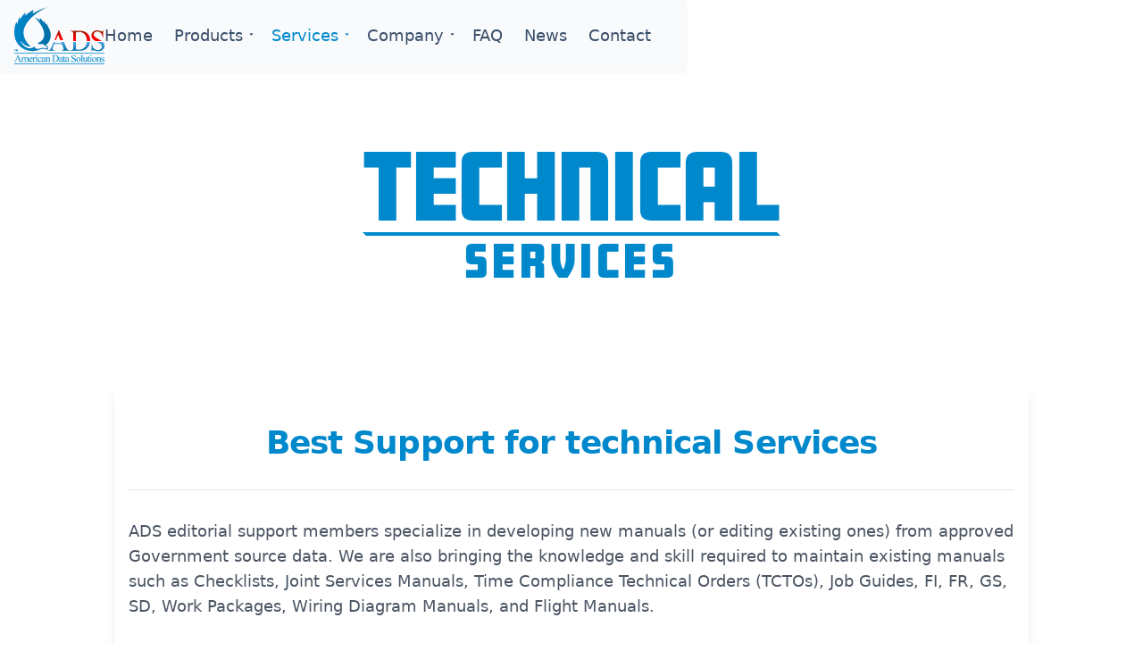

--- FILE ---
content_type: text/html; charset=utf-8
request_url: https://mddv.com/services/technical-services
body_size: 18729
content:
<!DOCTYPE html><html lang="en" data-theme="winter"><head><meta charSet="utf-8"/><meta name="viewport" content="width=device-width, initial-scale=1"/><link rel="stylesheet" href="/_next/static/css/d1b7903c3db1b3e7.css" data-precedence="next"/><link rel="preload" href="/_next/static/chunks/webpack-77e2ef85cbb65b47.js" as="script" fetchPriority="low"/><script src="/_next/static/chunks/fd9d1056-ddc52feb56f0a0ba.js" async=""></script><script src="/_next/static/chunks/596-8f8d7ac9c2724661.js" async=""></script><script src="/_next/static/chunks/main-app-bc66f462e04d6e0a.js" async=""></script><link rel="preload" as="script" href="https://www.googletagmanager.com/gtag/js?id=G-D6GT1SGP0S"/><link rel="preload" as="script" href="https://secure.page9awry.com/js/217852.js"/><title>TECHNICAL SERVICES | IETM IETP Data | American Data Solutions</title><meta name="description" content="IETM IETP development and implementation - Data conversion, validation/verification, collection and analysis - Technical writing "/><meta property="og:title" content="TECHNICAL SERVICES | IETM IETP Data | American Data Solutions"/><meta property="og:description" content="IETM IETP development and implementation - Data conversion, validation/verification, collection and analysis - Technical writing "/><meta property="og:url" content="https://mddv.com/services/technical-services"/><meta property="og:site_name" content="MDDV"/><meta property="og:locale" content="en_US"/><meta property="og:image" content="https://mddv.com/img/mddv_logo_opengraph.png"/><meta property="og:image:width" content="1200"/><meta property="og:image:height" content="630"/><meta property="og:type" content="website"/><meta name="twitter:card" content="summary_large_image"/><meta name="twitter:title" content="TECHNICAL SERVICES | IETM IETP Data | American Data Solutions"/><meta name="twitter:description" content="IETM IETP development and implementation - Data conversion, validation/verification, collection and analysis - Technical writing "/><meta name="twitter:image" content="https://mddv.com/img/mddv_logo_opengraph.png"/><meta name="twitter:image:width" content="1200"/><meta name="twitter:image:height" content="630"/><link rel="icon" href="/favicon.ico" type="image/x-icon" sizes="14x16"/><script src="/_next/static/chunks/polyfills-78c92fac7aa8fdd8.js" noModule=""></script></head><body class="relative flex flex-col justify-between h-screen scroll-smooth"><header class="fixed inset-0 bottom-auto max-w-[100vw] z-[501]"><div class="flex justify-between h-20 px-4 py-2 items-center shadow-sm ease-out duration-[400ms] bg-gray-50"><a class="h-16" href="/"><svg xmlns:xlink="http://www.w3.org/1999/xlink" viewBox="0 0 306.405 193.483" class="fill-adsBlue h-full"><defs><linearGradient id="ads-full-logo_svg__a" x1="151.644" x2="151.644" y1="78.428" y2="147.71" gradientUnits="userSpaceOnUse"><stop offset="0" stop-color="#951f08"></stop><stop offset="0.086" stop-color="#b21605"></stop><stop offset="0.201" stop-color="#d30c03"></stop><stop offset="0.312" stop-color="#eb0501"></stop><stop offset="0.414" stop-color="#fa0100"></stop><stop offset="0.5" stop-color="red"></stop><stop offset="0.5" stop-color="#ff0101"></stop><stop offset="0.5" stop-color="#ff0808"></stop><stop offset="0.5" stop-color="#ff1414"></stop><stop offset="0.5" stop-color="#ff2525"></stop><stop offset="0.5" stop-color="#ff3b3b"></stop><stop offset="0.5" stop-color="#ff5656"></stop><stop offset="0.5" stop-color="#f77"></stop><stop offset="0.5" stop-color="#ff9c9c"></stop><stop offset="0.5" stop-color="#ffc7c7"></stop><stop offset="0.5" stop-color="#fff5f5"></stop><stop offset="0.5" stop-color="#fff"></stop><stop offset="0.55" stop-color="#fff"></stop><stop offset="0.55" stop-color="#4fa9e8"></stop><stop offset="1" stop-color="#006fa6"></stop></linearGradient><linearGradient xlink:href="#ads-full-logo_svg__a" id="ads-full-logo_svg__c" x1="224.14" x2="224.14" y1="79.977"></linearGradient><linearGradient xlink:href="#ads-full-logo_svg__a" id="ads-full-logo_svg__d" x1="284.125" x2="284.125" y2="149.259"></linearGradient><linearGradient id="ads-full-logo_svg__b" x1="0" x2="123.689" y1="74.355" y2="74.355" gradientUnits="userSpaceOnUse"><stop offset="0" stop-color="#08c"></stop><stop offset="1" stop-color="#006fa6"></stop></linearGradient><linearGradient xlink:href="#ads-full-logo_svg__b" id="ads-full-logo_svg__e" x1="0.004" x2="12.254" y1="145.975" y2="145.975"></linearGradient></defs><g data-name="Layer 1"><path fill="url(#ads-full-logo_svg__a)" d="M161.524 125.032h-25.806l-4.522 10.689c-1.115 2.631-1.671 4.596-1.671 5.895 0 1.032.483 1.94 1.45 2.722.966.783 3.055 1.291 6.267 1.523v1.849h-20.989v-1.849c2.785-.499 4.587-1.148 5.407-1.947 1.671-1.599 3.522-4.846 5.555-9.741l23.446-55.745h1.721l23.201 56.345c1.868 4.529 3.563 7.468 5.087 8.816s3.645 2.106 6.365 2.272v1.849h-26.297v-1.849c2.654-.132 4.448-.582 5.382-1.349.934-.766 1.401-1.698 1.401-2.797 0-1.465-.656-3.779-1.966-6.943l-4.03-9.74Zm-1.376-3.696-11.306-27.373-11.6 27.373h22.906Z"></path><path fill="url(#ads-full-logo_svg__c)" d="M190.567 147.71v-1.849h2.507c2.818 0 4.817-.915 5.997-2.747.72-1.099 1.082-3.562 1.082-7.393V91.964c0-4.229-.459-6.876-1.376-7.942-1.278-1.465-3.179-2.198-5.702-2.198h-2.507v-1.848h27.133c9.961 0 17.54 1.148 22.734 3.446 5.193 2.298 9.372 6.128 12.534 11.488 3.162 5.362 4.744 11.557 4.744 18.582 0 9.425-2.819 17.301-8.455 23.627-6.325 7.061-15.959 10.59-28.903 10.59h-29.788Zm19.023-4.896c4.161.933 7.651 1.399 10.47 1.399 7.602 0 13.911-2.714 18.924-8.143 5.014-5.428 7.521-12.787 7.521-22.078 0-9.357-2.507-16.733-7.521-22.129-5.014-5.395-11.453-8.092-19.317-8.092-2.949 0-6.309.483-10.077 1.448v57.594Z"></path><path fill="url(#ads-full-logo_svg__d)" d="M301.846 78.428v23.427h-1.819c-.59-4.495-1.646-8.074-3.17-10.739-1.523-2.664-3.695-4.778-6.513-6.344-2.819-1.564-5.735-2.348-8.75-2.348-3.409 0-6.227 1.058-8.455 3.172-2.229 2.115-3.342 4.521-3.342 7.218 0 2.065.704 3.946 2.113 5.645 2.032 2.498 6.865 5.828 14.5 9.99 6.226 3.396 10.478 6.003 12.756 7.817 2.277 1.815 4.03 3.955 5.259 6.419 1.229 2.465 1.843 5.045 1.843 7.742 0 5.129-1.958 9.55-5.874 13.262-3.916 3.714-8.954 5.57-15.115 5.57-1.934 0-3.752-.15-5.456-.45-1.016-.167-3.122-.774-6.316-1.823s-5.219-1.573-6.07-1.573c-.82 0-1.467.25-1.942.749-.475.5-.828 1.532-1.057 3.098h-1.819v-23.228h1.819c.852 4.862 1.999 8.5 3.441 10.914 1.441 2.415 3.645 4.421 6.611 6.02s6.218 2.397 9.757 2.397c4.096 0 7.332-1.099 9.708-3.297 2.375-2.198 3.563-4.795 3.563-7.792 0-1.665-.451-3.347-1.352-5.045-.902-1.699-2.303-3.28-4.203-4.746-1.278-.999-4.768-3.122-10.47-6.368-5.702-3.247-9.757-5.836-12.166-7.768-2.408-1.931-4.235-4.062-5.48-6.394-1.246-2.331-1.868-4.896-1.868-7.692 0-4.862 1.835-9.05 5.505-12.563s8.339-5.27 14.009-5.27c3.539 0 7.291.883 11.256 2.647 1.834.833 3.129 1.249 3.883 1.249.852 0 1.548-.258 2.089-.774.541-.516.975-1.557 1.302-3.122h1.819Z"></path><path fill="url(#ads-full-logo_svg__b)" d="M87.474 44.89c-2.26-1.79-13.74-9.04-17.41-10.45 7.15 8.38 31.91 32.85 31.62 59.01-.21 19.58-18.07 27.29-22.87 27.86 2.45 2.26 6 4.06 9.32 4.33 3.53.28 8.05-2.12 11.58.66 2.53 1.99 2.45 3.86 2.45 3.86s6.58 1.36 8.92 5.14c.92 1.49 1.19 3.37.12 5.69-1.88-1.13-4.98-3.01-14.4-3.01-8.23 0-12.8 4.17-19.86 3.58-4.52-.38-6.87-4.61-8.56-8.56-1.69 2.96-9.77 7.27-19.2 6.07-13.27-1.69-26.26-15.67-26.82-25.55 11.44 19.91 30.49 20.61 34.16 19.76-11.72-8.47-27.65-29.22-24.85-52.24C36.464 41.6 90.864 7.72 113.454 0c-26.92 7.34-41.22 16.75-50.31 21.88-.85-3.81 2.12-10.59 3.81-12.28-8.61 2.12-24.28 12.56-28.52 19.62-.71-.14-.85-8.2-.09-10.21-12.84 8.45-17.04 22.02-17.88 23.72-.56-1.51-.47-7.15.38-9.98-9.46 9.96-9.22 20.89-9.51 23.72-1.27-.56-3.11-1.98-4.38-7.06-7.93 19.16-9.51 42.64-2.49 61.46 8.18 21.93 30.31 37.84 58.16 37.84 16.19 0 24.24-7.25 32.56-7.72 4.79-.27 13.41.05 16.66 4.42 1.98-1.41 3.81-7.62 2.12-11.01s-7.48-5.93-7.48-5.93 15.95-9.74 17.08-29.51c1.43-25.01-9.88-27.81-13.69-44.94 0 0-2.16 4.71-2.16 5.84s-3.39-8.85-7.62-13.93c-.28 3.67-.85 5.55-1.04 6.31-2.73-7.53-9.69-13.93-12.52-16.09.85 4.24 1.22 7.25.94 8.75v-.01Z"></path><path fill="url(#ads-full-logo_svg__e)" d="M.004 143.24h5.37v1.3h-1.91v4.17h-1.59v-4.17H.004v-1.3Zm5.99 0h2.39l.76 2.99.79-2.99h2.32v5.47h-1.48v-3.86l-1.02 3.86h-1.24l-1.01-3.86v3.86h-1.51v-5.47Z"></path><path fill="#08c" d="M15.885 177.748H7.033l-1.551 3.608c-.382.888-.573 1.551-.573 1.989 0 .349.166.655.497.919.332.265 1.048.437 2.15.515v.624H.355v-.624c.955-.169 1.574-.388 1.854-.657.573-.54 1.208-1.636 1.906-3.288l8.043-18.818h.59l7.959 19.021c.641 1.528 1.223 2.521 1.745 2.976.523.456 1.25.712 2.184.768v.624h-9.021v-.624c.911-.045 1.526-.196 1.846-.455s.48-.573.48-.944c0-.494-.225-1.275-.674-2.344l-1.383-3.288Zm-.472-1.248-3.878-9.24-3.979 9.24h7.857Zm13.378-3.71c1.124-1.124 1.788-1.771 1.99-1.938.506-.428 1.051-.759 1.636-.995s1.164-.354 1.737-.354c.967 0 1.798.281 2.496.844.697.562 1.164 1.377 1.4 2.444 1.158-1.349 2.135-2.234 2.934-2.655.798-.422 1.619-.633 2.462-.633.821 0 1.549.211 2.184.633.635.421 1.138 1.11 1.509 2.065.247.652.371 1.675.371 3.069v6.644c0 .967.073 1.63.219 1.989.112.248.32.458.624.633.303.174.798.261 1.484.261v.607h-7.622v-.607h.321c.663 0 1.18-.129 1.551-.388.258-.18.444-.466.556-.859.045-.191.067-.736.067-1.636v-6.644c0-1.26-.151-2.147-.455-2.665-.438-.719-1.141-1.079-2.108-1.079-.596 0-1.194.149-1.796.447-.601.298-1.329.852-2.184 1.661l-.034.186.034.725v7.369c0 1.057.059 1.714.177 1.973s.34.475.666.649c.326.174.882.261 1.669.261v.607h-7.807v-.607c.854 0 1.441-.101 1.762-.303.321-.203.542-.506.667-.911.056-.19.084-.747.084-1.669v-6.644c0-1.26-.186-2.164-.556-2.715-.495-.72-1.187-1.08-2.074-1.08-.607 0-1.208.163-1.804.489-.933.495-1.653 1.052-2.159 1.67v8.279c0 1.012.07 1.669.211 1.973s.348.531.624.683c.275.152.834.228 1.678.228v.607h-7.639v-.607c.708 0 1.203-.075 1.484-.228.281-.151.495-.394.641-.725.146-.332.219-.976.219-1.931v-5.902c0-1.697-.05-2.793-.151-3.288-.079-.371-.203-.626-.371-.767-.169-.141-.399-.211-.691-.211-.315 0-.691.084-1.13.253l-.253-.607 4.654-1.889h.725v3.288Zm22.973 2.985c-.011 2.293.545 4.092 1.669 5.396s2.445 1.956 3.963 1.956c1.012 0 1.891-.278 2.639-.835s1.375-1.509 1.88-2.858l.522.338c-.236 1.54-.922 2.942-2.057 4.207s-2.558 1.896-4.266 1.896c-1.855 0-3.443-.722-4.764-2.166s-1.981-3.387-1.981-5.826c0-2.642.677-4.702 2.032-6.18 1.354-1.479 3.055-2.218 5.101-2.218 1.731 0 3.153.57 4.267 1.712 1.113 1.141 1.669 2.667 1.669 4.578H51.764Zm0-.979h7.15c-.057-.989-.174-1.687-.354-2.091a3.35 3.35 0 0 0-1.256-1.484c-.557-.359-1.138-.539-1.745-.539-.934 0-1.768.362-2.504 1.088-.736.725-1.167 1.733-1.29 3.026Zm15.351-5.295v3.474c1.293-2.315 2.619-3.474 3.979-3.474.618 0 1.13.188 1.535.565.405.376.607.812.607 1.307 0 .438-.146.81-.438 1.112a1.4 1.4 0 0 1-1.045.456c-.394 0-.834-.194-1.324-.582-.489-.388-.852-.582-1.087-.582-.203 0-.422.112-.658.338-.506.461-1.029 1.22-1.568 2.276v7.402c0 .854.107 1.501.32 1.939.146.303.405.556.776.759.371.202.905.303 1.602.303v.607h-7.909v-.607c.787 0 1.372-.123 1.754-.37.281-.18.478-.467.59-.86.056-.191.084-.736.084-1.636v-5.986c0-1.798-.037-2.869-.109-3.212-.073-.343-.208-.593-.405-.751a1.138 1.138 0 0 0-.733-.235c-.349 0-.742.084-1.181.253l-.168-.607 4.671-1.889h.708Zm10.41 0v12.411c0 .967.07 1.61.211 1.931.14.32.348.56.624.717s.778.235 1.509.235v.607h-7.503v-.607c.753 0 1.259-.072 1.518-.219.258-.146.463-.388.615-.726.152-.337.228-.983.228-1.938v-5.953c0-1.675-.05-2.759-.152-3.254-.079-.359-.202-.609-.371-.75-.169-.141-.399-.211-.691-.211-.315 0-.697.084-1.146.253l-.236-.607 4.654-1.889h.742Zm-1.399-8.077c.472 0 .874.166 1.206.498.332.331.498.733.498 1.205s-.166.877-.498 1.215c-.332.337-.733.506-1.206.506s-.877-.169-1.214-.506c-.337-.338-.506-.742-.506-1.215s.166-.874.498-1.205a1.662 1.662 0 0 1 1.223-.498Zm16.885 18.11c-.416 2.035-1.231 3.601-2.445 4.696-1.214 1.096-2.558 1.644-4.03 1.644-1.754 0-3.283-.735-4.587-2.208s-1.956-3.463-1.956-5.97c0-2.428.722-4.401 2.167-5.919 1.444-1.518 3.179-2.276 5.202-2.276 1.518 0 2.765.402 3.743 1.206s1.467 1.639 1.467 2.504c0 .428-.138.773-.413 1.037-.276.264-.661.396-1.155.396-.664 0-1.164-.214-1.5-.641-.191-.236-.318-.686-.379-1.35-.062-.663-.29-1.169-.683-1.518-.394-.337-.939-.506-1.636-.506-1.124 0-2.029.416-2.715 1.248-.911 1.102-1.366 2.558-1.366 4.367 0 1.844.452 3.471 1.357 4.882.905 1.411 2.127 2.116 3.667 2.116 1.102 0 2.091-.377 2.968-1.13.618-.517 1.22-1.456 1.804-2.816l.489.236Zm9.061 3.643c-1.585 1.226-2.58 1.934-2.984 2.124a4.563 4.563 0 0 1-1.939.422c-1.068 0-1.947-.365-2.639-1.096s-1.037-1.692-1.037-2.884c0-.753.168-1.405.506-1.956.461-.765 1.262-1.483 2.403-2.158s3.038-1.495 5.691-2.462v-.607c0-1.54-.244-2.597-.733-3.17s-1.2-.859-2.133-.859c-.708 0-1.271.19-1.687.573-.427.382-.641.82-.641 1.314l.034.979c0 .518-.132.916-.396 1.197s-.61.422-1.037.422c-.416 0-.756-.146-1.021-.438-.264-.293-.396-.691-.396-1.197 0-.967.494-1.855 1.484-2.665.989-.809 2.377-1.214 4.165-1.214 1.371 0 2.496.23 3.372.691.663.349 1.152.894 1.467 1.636.202.483.303 1.473.303 2.968v5.244c0 1.473.028 2.375.084 2.706.056.332.149.555.278.666a.658.658 0 0 0 .447.169c.18 0 .337-.039.472-.118.236-.146.691-.557 1.366-1.23v.944c-1.259 1.686-2.462 2.529-3.608 2.529-.551 0-.989-.191-1.315-.573s-.495-1.034-.506-1.956Zm0-1.097v-5.885c-1.697.675-2.793 1.152-3.288 1.434-.888.495-1.523 1.012-1.905 1.551a3.001 3.001 0 0 0-.573 1.771c0 .809.241 1.48.725 2.015.483.534 1.04.801 1.669.801.854 0 1.978-.562 3.372-1.687Zm9.179-9.308c1.81-2.181 3.535-3.271 5.177-3.271.843 0 1.568.211 2.175.633.607.421 1.09 1.115 1.45 2.082.248.675.371 1.709.371 3.103v6.594c0 .978.079 1.642.236 1.989.124.281.323.501.599.658.275.157.784.235 1.526.235v.607h-7.639v-.607h.32c.719 0 1.223-.109 1.509-.328.287-.22.486-.543.599-.97.045-.169.067-.697.067-1.585v-6.323c0-1.405-.183-2.426-.548-3.061-.366-.636-.981-.953-1.847-.953-1.338 0-2.67.73-3.996 2.192v8.145c0 1.045.062 1.691.186 1.938.157.326.374.565.649.717.275.152.835.228 1.678.228v.607h-7.639v-.607h.337c.787 0 1.318-.199 1.594-.599.275-.398.413-1.16.413-2.284v-5.733c0-1.854-.042-2.984-.126-3.39-.084-.404-.214-.68-.388-.826-.174-.146-.407-.219-.7-.219-.315 0-.691.084-1.13.253l-.253-.607 4.654-1.889h.725v3.271Zm17.11 12.63v-.624h.86c.967 0 1.652-.309 2.057-.928.247-.37.371-1.202.371-2.495v-14.771c0-1.428-.158-2.321-.472-2.681-.438-.495-1.091-.742-1.956-.742h-.86v-.624h9.308c3.417 0 6.017.388 7.799 1.163 1.782.776 3.215 2.069 4.3 3.879 1.084 1.81 1.627 3.9 1.627 6.272 0 3.182-.967 5.84-2.9 7.976-2.169 2.384-5.475 3.575-9.915 3.575h-10.218Zm6.525-1.652c1.428.314 2.625.472 3.592.472 2.608 0 4.772-.916 6.492-2.748 1.72-1.832 2.58-4.317 2.58-7.453 0-3.159-.86-5.649-2.58-7.47-1.72-1.821-3.929-2.732-6.627-2.732-1.012 0-2.164.163-3.457.489v19.442Zm25.755-.573c-1.585 1.226-2.58 1.934-2.984 2.124a4.563 4.563 0 0 1-1.939.422c-1.068 0-1.947-.365-2.639-1.096s-1.037-1.692-1.037-2.884c0-.753.168-1.405.506-1.956.461-.765 1.262-1.483 2.403-2.158s3.038-1.495 5.691-2.462v-.607c0-1.54-.244-2.597-.733-3.17s-1.2-.859-2.133-.859c-.708 0-1.271.19-1.687.573-.427.382-.641.82-.641 1.314l.034.979c0 .518-.132.916-.396 1.197s-.61.422-1.037.422c-.416 0-.756-.146-1.021-.438-.264-.293-.396-.691-.396-1.197 0-.967.494-1.855 1.484-2.665.989-.809 2.377-1.214 4.165-1.214 1.371 0 2.496.23 3.372.691.663.349 1.152.894 1.467 1.636.202.483.303 1.473.303 2.968v5.244c0 1.473.028 2.375.084 2.706.056.332.149.555.278.666a.658.658 0 0 0 .447.169c.18 0 .337-.039.472-.118.236-.146.691-.557 1.366-1.23v.944c-1.259 1.686-2.462 2.529-3.608 2.529-.551 0-.989-.191-1.315-.573s-.495-1.034-.506-1.956Zm0-1.097v-5.885c-1.697.675-2.793 1.152-3.288 1.434-.888.495-1.523 1.012-1.905 1.551a3.001 3.001 0 0 0-.573 1.771c0 .809.241 1.48.725 2.015.483.534 1.04.801 1.669.801.854 0 1.978-.562 3.372-1.687Zm9.163-17.199v5.075h3.608v1.181h-3.608v10.017c0 1 .144 1.675.43 2.023s.655.522 1.104.522c.371 0 .73-.115 1.079-.346.348-.23.618-.57.81-1.021h.657c-.394 1.103-.95 1.931-1.669 2.487-.72.557-1.462.835-2.226.835-.517 0-1.023-.144-1.518-.43a2.599 2.599 0 0 1-1.096-1.231c-.236-.533-.354-1.357-.354-2.47v-10.388h-2.445v-.557c.618-.247 1.25-.666 1.897-1.256a9.987 9.987 0 0 0 1.728-2.1c.259-.427.618-1.208 1.08-2.344h.522Zm11.961 18.296c-1.585 1.226-2.58 1.934-2.984 2.124a4.563 4.563 0 0 1-1.939.422c-1.068 0-1.947-.365-2.639-1.096s-1.037-1.692-1.037-2.884c0-.753.168-1.405.506-1.956.461-.765 1.262-1.483 2.403-2.158s3.038-1.495 5.691-2.462v-.607c0-1.54-.244-2.597-.733-3.17s-1.2-.859-2.133-.859c-.708 0-1.271.19-1.687.573-.427.382-.641.82-.641 1.314l.034.979c0 .518-.132.916-.396 1.197s-.61.422-1.037.422c-.416 0-.756-.146-1.021-.438-.264-.293-.396-.691-.396-1.197 0-.967.494-1.855 1.484-2.665.989-.809 2.377-1.214 4.165-1.214 1.371 0 2.496.23 3.372.691.663.349 1.152.894 1.467 1.636.202.483.303 1.473.303 2.968v5.244c0 1.473.028 2.375.084 2.706.056.332.149.555.278.666a.658.658 0 0 0 .447.169c.18 0 .337-.039.472-.118.236-.146.691-.557 1.366-1.23v.944c-1.259 1.686-2.462 2.529-3.608 2.529-.551 0-.989-.191-1.315-.573s-.495-1.034-.506-1.956Zm0-1.097v-5.885c-1.697.675-2.793 1.152-3.288 1.434-.888.495-1.523 1.012-1.905 1.551a3.001 3.001 0 0 0-.573 1.771c0 .809.241 1.48.725 2.015.483.534 1.04.801 1.669.801.854 0 1.978-.562 3.372-1.687Zm26.166-20.065v7.908h-.624c-.203-1.518-.565-2.726-1.088-3.625-.522-.899-1.268-1.613-2.234-2.142s-1.967-.793-3.001-.793c-1.169 0-2.136.357-2.9 1.071-.765.714-1.147 1.525-1.147 2.437 0 .696.242 1.332.725 1.905.697.843 2.355 1.967 4.975 3.372 2.136 1.146 3.594 2.026 4.375 2.639a6.435 6.435 0 0 1 1.804 2.167c.422.832.632 1.703.632 2.614 0 1.73-.672 3.224-2.015 4.477-1.344 1.254-3.072 1.88-5.186 1.88-.663 0-1.287-.051-1.872-.151-.349-.057-1.071-.262-2.167-.615-1.096-.354-1.791-.531-2.083-.531-.281 0-.503.084-.666.253-.163.168-.284.517-.363 1.045h-.624v-7.841h.624c.292 1.642.686 2.869 1.18 3.685s1.25 1.492 2.268 2.032c1.018.539 2.133.809 3.347.809 1.405 0 2.515-.37 3.331-1.112.815-.742 1.222-1.619 1.222-2.631 0-.562-.154-1.13-.463-1.703-.31-.573-.79-1.106-1.442-1.602-.438-.337-1.636-1.054-3.592-2.15-1.956-1.096-3.347-1.97-4.173-2.622-.826-.651-1.453-1.371-1.88-2.158a5.342 5.342 0 0 1-.641-2.597c0-1.642.629-3.055 1.889-4.241 1.259-1.186 2.861-1.778 4.806-1.778 1.214 0 2.501.298 3.862.894.629.281 1.073.422 1.332.422.292 0 .531-.088.716-.262.186-.174.334-.525.447-1.054h.624Zm10.106 7.486c2.338 0 4.216.889 5.632 2.664 1.203 1.518 1.804 3.261 1.804 5.228 0 1.383-.332 2.782-.995 4.199-.663 1.416-1.577 2.484-2.74 3.203-1.164.72-2.459 1.079-3.887 1.079-2.327 0-4.177-.927-5.548-2.782a8.615 8.615 0 0 1-1.737-5.261c0-1.416.351-2.824 1.054-4.224s1.627-2.434 2.774-3.103 2.361-1.004 3.642-1.004Zm-.522 1.097c-.596 0-1.195.177-1.796.531-.602.354-1.087.975-1.458 1.863s-.557 2.028-.557 3.423c0 2.248.447 4.188 1.341 5.817.894 1.63 2.071 2.445 3.532 2.445 1.09 0 1.99-.45 2.698-1.35.708-.899 1.062-2.445 1.062-4.637 0-2.743-.59-4.901-1.771-6.476-.798-1.079-1.815-1.618-3.052-1.618Zm13.647-9.174v20.488c0 .967.07 1.607.211 1.922.141.315.357.554.649.717.292.163.837.244 1.635.244v.607h-7.571v-.607c.708 0 1.191-.072 1.45-.219.258-.146.46-.388.607-.726.146-.337.219-.983.219-1.938v-14.029c0-1.743-.04-2.813-.118-3.213-.079-.398-.205-.671-.379-.817s-.396-.22-.666-.22c-.292 0-.664.091-1.113.271l-.287-.591 4.603-1.889h.759Zm15.924 8.532v9.359c0 1.787.042 2.881.126 3.279.084.399.219.678.405.835s.402.236.649.236c.349 0 .742-.096 1.181-.287l.236.59-4.62 1.905h-.759v-3.271c-1.327 1.438-2.338 2.344-3.035 2.715a4.637 4.637 0 0 1-2.209.556c-.866 0-1.616-.25-2.251-.75a3.877 3.877 0 0 1-1.323-1.931c-.248-.787-.371-1.899-.371-3.339v-6.896c0-.73-.079-1.236-.236-1.518s-.391-.497-.7-.649c-.309-.151-.868-.222-1.678-.211v-.624h5.413v10.337c0 1.439.25 2.384.75 2.833.5.45 1.104.675 1.813.675.483 0 1.031-.152 1.644-.456.612-.303 1.34-.882 2.184-1.736v-8.752c0-.877-.16-1.47-.48-1.778-.321-.31-.987-.475-1.999-.498v-.624h5.261Zm6.312-5.075v5.075h3.608v1.181h-3.608v10.017c0 1 .144 1.675.43 2.023s.655.522 1.104.522c.371 0 .73-.115 1.079-.346.348-.23.618-.57.81-1.021h.657c-.394 1.103-.95 1.931-1.669 2.487-.72.557-1.462.835-2.226.835-.517 0-1.023-.144-1.518-.43a2.599 2.599 0 0 1-1.096-1.231c-.236-.533-.354-1.357-.354-2.47v-10.388h-2.445v-.557c.618-.247 1.25-.666 1.897-1.256a9.987 9.987 0 0 0 1.728-2.1c.259-.427.618-1.208 1.08-2.344h.522Zm8.539 4.62v12.411c0 .967.07 1.61.211 1.931.14.32.348.56.624.717s.778.235 1.509.235v.607h-7.503v-.607c.753 0 1.259-.072 1.518-.219.258-.146.463-.388.615-.726.152-.337.228-.983.228-1.938v-5.953c0-1.675-.05-2.759-.152-3.254-.079-.359-.202-.609-.371-.75-.169-.141-.399-.211-.691-.211-.315 0-.697.084-1.146.253l-.236-.607 4.654-1.889h.742Zm-1.399-8.077c.472 0 .874.166 1.206.498.332.331.498.733.498 1.205s-.166.877-.498 1.215c-.332.337-.733.506-1.206.506s-.877-.169-1.214-.506c-.337-.338-.506-.742-.506-1.215s.166-.874.498-1.205a1.662 1.662 0 0 1 1.223-.498Zm11.32 8.077c2.338 0 4.216.889 5.632 2.664 1.203 1.518 1.804 3.261 1.804 5.228 0 1.383-.332 2.782-.995 4.199-.663 1.416-1.577 2.484-2.74 3.203-1.164.72-2.459 1.079-3.887 1.079-2.327 0-4.177-.927-5.548-2.782a8.615 8.615 0 0 1-1.737-5.261c0-1.416.351-2.824 1.054-4.224s1.627-2.434 2.774-3.103 2.361-1.004 3.642-1.004Zm-.522 1.097c-.596 0-1.195.177-1.796.531-.602.354-1.087.975-1.458 1.863s-.557 2.028-.557 3.423c0 2.248.447 4.188 1.341 5.817.894 1.63 2.071 2.445 3.532 2.445 1.09 0 1.99-.45 2.698-1.35.708-.899 1.062-2.445 1.062-4.637 0-2.743-.59-4.901-1.771-6.476-.798-1.079-1.815-1.618-3.052-1.618Zm12.838 2.175c1.81-2.181 3.535-3.271 5.177-3.271.843 0 1.567.211 2.175.633.607.421 1.09 1.115 1.45 2.082.247.675.371 1.709.371 3.103v6.594c0 .978.078 1.642.236 1.989.123.281.322.501.599.658.275.157.783.235 1.525.235v.607h-7.638v-.607h.32c.719 0 1.222-.109 1.509-.328.286-.22.486-.543.599-.97.045-.169.067-.697.067-1.585v-6.323c0-1.405-.183-2.426-.548-3.061-.366-.636-.981-.953-1.847-.953-1.338 0-2.67.73-3.996 2.192v8.145c0 1.045.062 1.691.186 1.938.157.326.374.565.649.717.275.152.835.228 1.678.228v.607h-7.639v-.607h.337c.787 0 1.318-.199 1.594-.599.275-.398.413-1.16.413-2.284v-5.733c0-1.854-.042-2.984-.126-3.39-.084-.404-.214-.68-.388-.826-.174-.146-.407-.219-.7-.219-.315 0-.691.084-1.13.253l-.253-.607 4.654-1.889h.725v3.271Zm20.848-3.271v5.262h-.557c-.428-1.653-.976-2.777-1.644-3.373-.669-.596-1.521-.894-2.555-.894-.787 0-1.423.208-1.906.624s-.725.877-.725 1.383c0 .63.18 1.169.539 1.618.349.462 1.057.95 2.125 1.468l2.462 1.197c2.282 1.112 3.423 2.579 3.423 4.4 0 1.405-.531 2.538-1.593 3.398-1.062.859-2.252 1.289-3.566 1.289-.944 0-2.023-.168-3.238-.506-.371-.111-.674-.168-.91-.168-.259 0-.461.146-.607.438h-.556v-5.515h.556c.314 1.574.916 2.761 1.805 3.559.888.798 1.883 1.197 2.984 1.197.775 0 1.408-.228 1.897-.684.488-.455.733-1.003.733-1.644 0-.775-.272-1.428-.818-1.956-.545-.528-1.633-1.197-3.263-2.007s-2.698-1.54-3.204-2.192c-.506-.641-.759-1.45-.759-2.428 0-1.271.436-2.333 1.308-3.187.871-.854 1.998-1.282 3.381-1.282.606 0 1.343.13 2.209.388.573.169.955.253 1.146.253.18 0 .32-.039.421-.117.102-.079.22-.253.354-.523h.557Zm1.383 21.98H.135v2h306.27v-2Zm0-37.252H.135v2h306.27v-2Z"></path></g></svg></a><button class="flex aspect-square text-2xl before:content-[&#x27;\2630&#x27;]"></button><div style="position:fixed;top:1px;left:1px;width:1px;height:0;padding:0;margin:-1px;overflow:hidden;clip:rect(0, 0, 0, 0);white-space:nowrap;border-width:0;display:none"></div></div></header><main class="relative text-lg text-gray-600"><section class="section-type-frame lg:[&amp;&gt;*:not(.exempt)]:max-w-screen-lg flex flex-col items-center [&amp;&gt;*:not(.exempt)]:px-4 relative [&amp;:first-child]:mt-20 no-bg-img tight py-header [.tight+&amp;]:pt-0 pt-20" data-section-title="About"><h1 class="w-fit mb-[.5em]">Technical<div class="slant-divider w-full my-1 bg-current" style="height:4px;clip-path:polygon(0% 0%, 4px 100%, 100% 100%, calc(100% - 4px) 0%)"></div><span class="block text-[.5em] tracking-widest">Services</span></h1><div class="block rounded-lg shadow-lg px-6 py-12 my-16 max-w-3xl mx-auto"><div class="text-3xl font-bold tracking-tight text-adsBlue sm:text-4xl text-center mb-8 pb-8 border-b">Best Support for technical Services</div>ADS editorial support members specialize in developing new manuals (or editing existing ones) from approved Government source data. We are also bringing the knowledge and skill required to maintain existing manuals such as Checklists, Joint Services Manuals, Time Compliance Technical Orders (TCTOs), Job Guides, FI, FR, GS, SD, Work Packages, Wiring Diagram Manuals, and Flight Manuals.</div></section><div class="block rounded-lg shadow-lg px-6 py-12 my-16 md:px-12 max-w-3xl mx-auto"><div class="font-bold tracking-tight text-adsBlue text-3xl md:text-4xl text-center mb-8 pb-8 border-b">ADS offers support of the following technical services</div><ul role="list" class="space-y-4 ml-2 mt-4 text-gray-600"><li class="flex gap-x-3"><svg xmlns="http://www.w3.org/2000/svg" viewBox="0 0 20 20" fill="currentColor" aria-hidden="true" class="-mt-1 h-8 w-8 flex-none text-adsBlue min-w-[30px]"><path fill-rule="evenodd" d="M16.704 4.153a.75.75 0 01.143 1.052l-8 10.5a.75.75 0 01-1.127.075l-4.5-4.5a.75.75 0 011.06-1.06l3.894 3.893 7.48-9.817a.75.75 0 011.05-.143z" clip-rule="evenodd"></path></svg><div class="text-gray-600">Technical writing for Military use</div></li><li class="flex gap-x-3"><svg xmlns="http://www.w3.org/2000/svg" viewBox="0 0 20 20" fill="currentColor" aria-hidden="true" class="-mt-1 h-8 w-8 flex-none text-adsBlue min-w-[30px]"><path fill-rule="evenodd" d="M16.704 4.153a.75.75 0 01.143 1.052l-8 10.5a.75.75 0 01-1.127.075l-4.5-4.5a.75.75 0 011.06-1.06l3.894 3.893 7.48-9.817a.75.75 0 011.05-.143z" clip-rule="evenodd"></path></svg><div class="text-gray-600">Technical data analysis</div></li><li class="flex gap-x-3"><svg xmlns="http://www.w3.org/2000/svg" viewBox="0 0 20 20" fill="currentColor" aria-hidden="true" class="-mt-1 h-8 w-8 flex-none text-adsBlue min-w-[30px]"><path fill-rule="evenodd" d="M16.704 4.153a.75.75 0 01.143 1.052l-8 10.5a.75.75 0 01-1.127.075l-4.5-4.5a.75.75 0 011.06-1.06l3.894 3.893 7.48-9.817a.75.75 0 011.05-.143z" clip-rule="evenodd"></path></svg><div class="text-gray-600">Technical data collection</div></li><li class="flex gap-x-3"><svg xmlns="http://www.w3.org/2000/svg" viewBox="0 0 20 20" fill="currentColor" aria-hidden="true" class="-mt-1 h-8 w-8 flex-none text-adsBlue min-w-[30px]"><path fill-rule="evenodd" d="M16.704 4.153a.75.75 0 01.143 1.052l-8 10.5a.75.75 0 01-1.127.075l-4.5-4.5a.75.75 0 011.06-1.06l3.894 3.893 7.48-9.817a.75.75 0 011.05-.143z" clip-rule="evenodd"></path></svg><div class="text-gray-600">Project management</div></li><li class="flex gap-x-3"><svg xmlns="http://www.w3.org/2000/svg" viewBox="0 0 20 20" fill="currentColor" aria-hidden="true" class="-mt-1 h-8 w-8 flex-none text-adsBlue min-w-[30px]"><path fill-rule="evenodd" d="M16.704 4.153a.75.75 0 01.143 1.052l-8 10.5a.75.75 0 01-1.127.075l-4.5-4.5a.75.75 0 011.06-1.06l3.894 3.893 7.48-9.817a.75.75 0 011.05-.143z" clip-rule="evenodd"></path></svg><div class="text-gray-600">IT Management</div></li><li class="flex gap-x-3"><svg xmlns="http://www.w3.org/2000/svg" viewBox="0 0 20 20" fill="currentColor" aria-hidden="true" class="-mt-1 h-8 w-8 flex-none text-adsBlue min-w-[30px]"><path fill-rule="evenodd" d="M16.704 4.153a.75.75 0 01.143 1.052l-8 10.5a.75.75 0 01-1.127.075l-4.5-4.5a.75.75 0 011.06-1.06l3.894 3.893 7.48-9.817a.75.75 0 011.05-.143z" clip-rule="evenodd"></path></svg><div class="text-gray-600">Cloud based training</div></li><li class="flex gap-x-3"><svg xmlns="http://www.w3.org/2000/svg" viewBox="0 0 20 20" fill="currentColor" aria-hidden="true" class="-mt-1 h-8 w-8 flex-none text-adsBlue min-w-[30px]"><path fill-rule="evenodd" d="M16.704 4.153a.75.75 0 01.143 1.052l-8 10.5a.75.75 0 01-1.127.075l-4.5-4.5a.75.75 0 011.06-1.06l3.894 3.893 7.48-9.817a.75.75 0 011.05-.143z" clip-rule="evenodd"></path></svg><div class="text-gray-600">Technical data conversion</div></li><li class="flex gap-x-3"><svg xmlns="http://www.w3.org/2000/svg" viewBox="0 0 20 20" fill="currentColor" aria-hidden="true" class="-mt-1 h-8 w-8 flex-none text-adsBlue min-w-[30px]"><path fill-rule="evenodd" d="M16.704 4.153a.75.75 0 01.143 1.052l-8 10.5a.75.75 0 01-1.127.075l-4.5-4.5a.75.75 0 011.06-1.06l3.894 3.893 7.48-9.817a.75.75 0 011.05-.143z" clip-rule="evenodd"></path></svg><div class="text-gray-600">Validation/Verification (including Val/Ver software)</div></li><li class="flex gap-x-3"><svg xmlns="http://www.w3.org/2000/svg" viewBox="0 0 20 20" fill="currentColor" aria-hidden="true" class="-mt-1 h-8 w-8 flex-none text-adsBlue min-w-[30px]"><path fill-rule="evenodd" d="M16.704 4.153a.75.75 0 01.143 1.052l-8 10.5a.75.75 0 01-1.127.075l-4.5-4.5a.75.75 0 011.06-1.06l3.894 3.893 7.48-9.817a.75.75 0 011.05-.143z" clip-rule="evenodd"></path></svg><div class="text-gray-600">IETM/IETP development and implementation</div></li></ul></div><section class="section-type-frame lg:[&amp;&gt;*:not(.exempt)]:max-w-screen-lg flex flex-col items-center [&amp;&gt;*:not(.exempt)]:px-4 relative [&amp;:first-child]:mt-20 no-bg-img tight py-header [.tight+&amp;]:pt-0 block px-6 py-12 lg:px-32" data-section-title="Other Services"><h2 class="font-amboy mb-4">Other Services</h2><div class="services-catalog other-services mx-auto grid-cols-2 md:grid mb-12 gap-x-6 text-lg px-8"><div class="service-card p-8 rounded-md border flex flex-col mb-4 last:mb-0 md:mb-0"><h2 class="mb-6">S1000D</h2><div class="grow"><div class="list thin-scrollbar ul-grid leading-normal gap-x-2 text-ads2 gap-y-2"><svg xmlns="http://www.w3.org/2000/svg" viewBox="0 0 24 24" fill="currentColor" aria-hidden="true" class="bullet marker text-current h-[1.5em]"><path fill-rule="evenodd" d="M8.603 3.799A4.49 4.49 0 0112 2.25c1.357 0 2.573.6 3.397 1.549a4.49 4.49 0 013.498 1.307 4.491 4.491 0 011.307 3.497A4.49 4.49 0 0121.75 12a4.49 4.49 0 01-1.549 3.397 4.491 4.491 0 01-1.307 3.497 4.491 4.491 0 01-3.497 1.307A4.49 4.49 0 0112 21.75a4.49 4.49 0 01-3.397-1.549 4.49 4.49 0 01-3.498-1.306 4.491 4.491 0 01-1.307-3.498A4.49 4.49 0 012.25 12c0-1.357.6-2.573 1.549-3.397a4.49 4.49 0 011.307-3.497 4.49 4.49 0 013.497-1.307zm7.007 6.387a.75.75 0 10-1.22-.872l-3.236 4.53L9.53 12.22a.75.75 0 00-1.06 1.06l2.25 2.25a.75.75 0 001.14-.094l3.75-5.25z" clip-rule="evenodd"></path></svg>Authoring<svg xmlns="http://www.w3.org/2000/svg" viewBox="0 0 24 24" fill="currentColor" aria-hidden="true" class="bullet marker text-current h-[1.5em]"><path fill-rule="evenodd" d="M8.603 3.799A4.49 4.49 0 0112 2.25c1.357 0 2.573.6 3.397 1.549a4.49 4.49 0 013.498 1.307 4.491 4.491 0 011.307 3.497A4.49 4.49 0 0121.75 12a4.49 4.49 0 01-1.549 3.397 4.491 4.491 0 01-1.307 3.497 4.491 4.491 0 01-3.497 1.307A4.49 4.49 0 0112 21.75a4.49 4.49 0 01-3.397-1.549 4.49 4.49 0 01-3.498-1.306 4.491 4.491 0 01-1.307-3.498A4.49 4.49 0 012.25 12c0-1.357.6-2.573 1.549-3.397a4.49 4.49 0 011.307-3.497 4.49 4.49 0 013.497-1.307zm7.007 6.387a.75.75 0 10-1.22-.872l-3.236 4.53L9.53 12.22a.75.75 0 00-1.06 1.06l2.25 2.25a.75.75 0 001.14-.094l3.75-5.25z" clip-rule="evenodd"></path></svg>Training<svg xmlns="http://www.w3.org/2000/svg" viewBox="0 0 24 24" fill="currentColor" aria-hidden="true" class="bullet marker text-current h-[1.5em]"><path fill-rule="evenodd" d="M8.603 3.799A4.49 4.49 0 0112 2.25c1.357 0 2.573.6 3.397 1.549a4.49 4.49 0 013.498 1.307 4.491 4.491 0 011.307 3.497A4.49 4.49 0 0121.75 12a4.49 4.49 0 01-1.549 3.397 4.491 4.491 0 01-1.307 3.497 4.491 4.491 0 01-3.497 1.307A4.49 4.49 0 0112 21.75a4.49 4.49 0 01-3.397-1.549 4.49 4.49 0 01-3.498-1.306 4.491 4.491 0 01-1.307-3.498A4.49 4.49 0 012.25 12c0-1.357.6-2.573 1.549-3.397a4.49 4.49 0 011.307-3.497 4.49 4.49 0 013.497-1.307zm7.007 6.387a.75.75 0 10-1.22-.872l-3.236 4.53L9.53 12.22a.75.75 0 00-1.06 1.06l2.25 2.25a.75.75 0 001.14-.094l3.75-5.25z" clip-rule="evenodd"></path></svg>Consulting<svg xmlns="http://www.w3.org/2000/svg" viewBox="0 0 24 24" fill="currentColor" aria-hidden="true" class="bullet marker mr-2 text-current h-[1.5em]"><path fill-rule="evenodd" d="M12 2.25c-5.385 0-9.75 4.365-9.75 9.75s4.365 9.75 9.75 9.75 9.75-4.365 9.75-9.75S17.385 2.25 12 2.25zM12.75 9a.75.75 0 00-1.5 0v2.25H9a.75.75 0 000 1.5h2.25V15a.75.75 0 001.5 0v-2.25H15a.75.75 0 000-1.5h-2.25V9z" clip-rule="evenodd"></path></svg><em>and more</em></div></div><a class="flex items-center  py-2 px-4 rounded-md mt-8 mx-auto self-center border border-adsBlue text-adsBlue hover:bg-adsBlue hover:text-white duration-200 ease-out" href="/services/s1000d-services">Learn More<svg xmlns="http://www.w3.org/2000/svg" viewBox="0 0 24 24" fill="currentColor" aria-hidden="true" class="h-4 ml-1"><path fill-rule="evenodd" d="M16.28 11.47a.75.75 0 010 1.06l-7.5 7.5a.75.75 0 01-1.06-1.06L14.69 12 7.72 5.03a.75.75 0 011.06-1.06l7.5 7.5z" clip-rule="evenodd"></path></svg></a></div><div class="service-card p-8 rounded-md border flex flex-col mb-4 last:mb-0 md:mb-0"><h2 class="mb-6">Editorial</h2><div class="grow"><div class="list thin-scrollbar ul-grid leading-normal gap-x-2 text-ads2 gap-y-2"><svg xmlns="http://www.w3.org/2000/svg" viewBox="0 0 24 24" fill="currentColor" aria-hidden="true" class="bullet marker text-current h-[1.5em]"><path fill-rule="evenodd" d="M8.603 3.799A4.49 4.49 0 0112 2.25c1.357 0 2.573.6 3.397 1.549a4.49 4.49 0 013.498 1.307 4.491 4.491 0 011.307 3.497A4.49 4.49 0 0121.75 12a4.49 4.49 0 01-1.549 3.397 4.491 4.491 0 01-1.307 3.497 4.491 4.491 0 01-3.497 1.307A4.49 4.49 0 0112 21.75a4.49 4.49 0 01-3.397-1.549 4.49 4.49 0 01-3.498-1.306 4.491 4.491 0 01-1.307-3.498A4.49 4.49 0 012.25 12c0-1.357.6-2.573 1.549-3.397a4.49 4.49 0 011.307-3.497 4.49 4.49 0 013.497-1.307zm7.007 6.387a.75.75 0 10-1.22-.872l-3.236 4.53L9.53 12.22a.75.75 0 00-1.06 1.06l2.25 2.25a.75.75 0 001.14-.094l3.75-5.25z" clip-rule="evenodd"></path></svg>Develop new manuals<svg xmlns="http://www.w3.org/2000/svg" viewBox="0 0 24 24" fill="currentColor" aria-hidden="true" class="bullet marker text-current h-[1.5em]"><path fill-rule="evenodd" d="M8.603 3.799A4.49 4.49 0 0112 2.25c1.357 0 2.573.6 3.397 1.549a4.49 4.49 0 013.498 1.307 4.491 4.491 0 011.307 3.497A4.49 4.49 0 0121.75 12a4.49 4.49 0 01-1.549 3.397 4.491 4.491 0 01-1.307 3.497 4.491 4.491 0 01-3.497 1.307A4.49 4.49 0 0112 21.75a4.49 4.49 0 01-3.397-1.549 4.49 4.49 0 01-3.498-1.306 4.491 4.491 0 01-1.307-3.498A4.49 4.49 0 012.25 12c0-1.357.6-2.573 1.549-3.397a4.49 4.49 0 011.307-3.497 4.49 4.49 0 013.497-1.307zm7.007 6.387a.75.75 0 10-1.22-.872l-3.236 4.53L9.53 12.22a.75.75 0 00-1.06 1.06l2.25 2.25a.75.75 0 001.14-.094l3.75-5.25z" clip-rule="evenodd"></path></svg>Edit existing manuals<svg xmlns="http://www.w3.org/2000/svg" viewBox="0 0 24 24" fill="currentColor" aria-hidden="true" class="bullet marker text-current h-[1.5em]"><path fill-rule="evenodd" d="M8.603 3.799A4.49 4.49 0 0112 2.25c1.357 0 2.573.6 3.397 1.549a4.49 4.49 0 013.498 1.307 4.491 4.491 0 011.307 3.497A4.49 4.49 0 0121.75 12a4.49 4.49 0 01-1.549 3.397 4.491 4.491 0 01-1.307 3.497 4.491 4.491 0 01-3.497 1.307A4.49 4.49 0 0112 21.75a4.49 4.49 0 01-3.397-1.549 4.49 4.49 0 01-3.498-1.306 4.491 4.491 0 01-1.307-3.498A4.49 4.49 0 012.25 12c0-1.357.6-2.573 1.549-3.397a4.49 4.49 0 011.307-3.497 4.49 4.49 0 013.497-1.307zm7.007 6.387a.75.75 0 10-1.22-.872l-3.236 4.53L9.53 12.22a.75.75 0 00-1.06 1.06l2.25 2.25a.75.75 0 001.14-.094l3.75-5.25z" clip-rule="evenodd"></path></svg>Various formats</div></div><a class="flex items-center  py-2 px-4 rounded-md mt-8 mx-auto self-center border border-adsBlue text-adsBlue hover:bg-adsBlue hover:text-white duration-200 ease-out" href="/services/editorial-services">Learn More<svg xmlns="http://www.w3.org/2000/svg" viewBox="0 0 24 24" fill="currentColor" aria-hidden="true" class="h-4 ml-1"><path fill-rule="evenodd" d="M16.28 11.47a.75.75 0 010 1.06l-7.5 7.5a.75.75 0 01-1.06-1.06L14.69 12 7.72 5.03a.75.75 0 011.06-1.06l7.5 7.5z" clip-rule="evenodd"></path></svg></a></div></div></section><section class="section-type-frame lg:[&amp;&gt;*:not(.exempt)]:max-w-screen-lg flex flex-col items-center [&amp;&gt;*:not(.exempt)]:px-4 relative [&amp;:first-child]:mt-20  bg-cover  py-12 px-8 border-y-8 border-adsBlue poly" style="background-image:url(/_next/static/media/Background 1.c3d79caa.jpg)" data-section-title="Convert Your Data"><div class="backgroud-image exempt absolute inset-0 -z-10 opacity-25"><img alt="test" loading="lazy" width="2000" height="1443" decoding="async" data-nimg="1" class="h-full object-cover object-[50%_75%]" style="color:transparent" srcSet="/_next/image?url=%2F_next%2Fstatic%2Fmedia%2FBackground%201.c3d79caa.jpg&amp;w=2048&amp;q=75 1x, /_next/image?url=%2F_next%2Fstatic%2Fmedia%2FBackground%201.c3d79caa.jpg&amp;w=3840&amp;q=75 2x" src="/_next/image?url=%2F_next%2Fstatic%2Fmedia%2FBackground%201.c3d79caa.jpg&amp;w=3840&amp;q=75"/></div><div class="pair-layout flex flex-col md:grid grid-cols-2  gap-x-12"><div class="font-amboy w-fit text-adsBlue self-center mb-8 md:mb-0"><div class="text-9xl md:text-[10rem] leading-none">XML</div><div class="text-5xl flex justify-around w-full leading-none"><span>S</span><span>1</span><span>0</span><span>0</span><span>0</span><span>D</span></div></div><div class="self-center"><h3 class="font-amboy mb-2">Our Novel Idea:</h3><p class="font-semibold text-center text-xl text-ads2">We converted S1000D to XML.<br/>View it in MDDV.</p><a class="text-xl md:text-2xl mt-4 px-8 py-4 border-2 border-current rounded-lg duration-200 ease-out font-amboy tracking-wider text-adsBlue hover:text-white hover:bg-adsBlue block w-fit mx-auto text-center whitespace-nowrap" href="/contact">Convert Your Data</a></div></div></section><section class="section-type-frame lg:[&amp;&gt;*:not(.exempt)]:max-w-screen-lg flex flex-col items-center [&amp;&gt;*:not(.exempt)]:px-4 relative [&amp;:first-child]:mt-20 no-bg-img tight py-header [.tight+&amp;]:pt-0 " data-section-title="S1000D Products"><div class="product-suite my-20"><div class="flex flex-col space-y-4 md:space-y-[unset] md:grid md:gap-4" style="grid-template-columns:repeat(4, minmax(0,1fr))"><div class="flip-card-wrapper relative cursor-pointer" style="perspective:1000px"><div class="flip-card relative w-full h-full duration-500" style="transform-style:preserve-3d" tabindex="0"><div class="front-side"><img alt="MDDS software icon" loading="lazy" width="3462" height="1426" decoding="async" data-nimg="1" class="h-20 aspect-[2/1] object-contain mb-2" style="color:transparent" srcSet="/_next/image?url=%2F_next%2Fstatic%2Fmedia%2FMDDS_multipurpose.230c7b5e.png&amp;w=3840&amp;q=75 1x" src="/_next/image?url=%2F_next%2Fstatic%2Fmedia%2FMDDS_multipurpose.230c7b5e.png&amp;w=3840&amp;q=75"/></div><div class="back-side" style="transform:rotateY(180deg)"><h4 class="after:content-[&#x27;\2122&#x27;] mb-2">MDDS</h4><p>MDDS (Multipurpose Digital Data System) is a complete and modular, next-generation IETM for S1000D conversion, authoring, and publishing tools.</p><a class="text-adsBlue underline-offset-4 hover:underline" href="/products/mdds">Learn More</a></div></div></div><div class="flip-card-wrapper relative cursor-pointer" style="perspective:1000px"><div class="flip-card relative w-full h-full duration-500" style="transform-style:preserve-3d" tabindex="0"><div class="front-side"><img alt="IETM MDDV software icon" loading="lazy" width="562" height="216" decoding="async" data-nimg="1" class="h-20 aspect-[2/1] object-contain mb-2" style="color:transparent" srcSet="/_next/image?url=%2F_next%2Fstatic%2Fmedia%2FMDDV_multipurpose_web.85d91b95.webp&amp;w=640&amp;q=75 1x, /_next/image?url=%2F_next%2Fstatic%2Fmedia%2FMDDV_multipurpose_web.85d91b95.webp&amp;w=1200&amp;q=75 2x" src="/_next/image?url=%2F_next%2Fstatic%2Fmedia%2FMDDV_multipurpose_web.85d91b95.webp&amp;w=1200&amp;q=75"/></div><div class="back-side" style="transform:rotateY(180deg)"><h4 class="after:content-[&#x27;\2122&#x27;] mb-2">IETM MDDV</h4><p>MDDV (Multipurpose Digital Data Viewer) is a complete and modular, next generation IETM solution.</p><a class="text-adsBlue underline-offset-4 hover:underline" href="/products/mddv">Learn More</a></div></div></div><div class="flip-card-wrapper relative cursor-pointer" style="perspective:1000px"><div class="flip-card relative w-full h-full duration-500" style="transform-style:preserve-3d" tabindex="0"><div class="front-side"><div class="wizard-logo [&amp;_.pop]:fill-adsBlue h-32"><svg class="the-wizard h-full" viewBox="0 0 467.25 288.14"><defs><linearGradient id="linear-gradient" x1="87.97" y1="286.02" x2="87.97" y2="133.86" gradientUnits="userSpaceOnUse"><stop offset=".6" stop-color="var(--ADSblue2)" stop-opacity="0"></stop><stop offset="1" stop-color="var(--ADSblue2)"></stop></linearGradient><linearGradient id="linear-gradient-2" x1="53.93" x2="53.93"></linearGradient></defs><g class="wizard-logo"><g class="pop"><polygon class="wizard-beard" points="113.18 148.42 93.29 172.39 99.85 187.34 69.5 169.95 58.32 174.88 56.03 187.05 61.6 184.36 54.98 192.61 37.38 286.02 69.92 240.76 69.83 218.84 72.8 236.76 86.16 218.17 86.05 191.27 89.7 213.26 138.56 145.31 113.18 148.42 113.18 148.42"></polygon><g class="hat"><path class="wizard-hat" d="m129.67,106.2l8.6-45.65-8.99,2.75,3.28-8.81-5.4-7.7,9.39.4,5.64-7.49,7.08-37.58-51.86,72.13,5.66,1.51,6.98-5.96.49,9.17,7.83,4.79-8.57,3.3-2.14,8.93-5.78-7.13-9.15.72,4.99-7.7-2.12-5.11-16.65,23.15h0l-1.54,9.28,6.77,6.53-9.3,1.4-4.12,8.45-4.2-8.41h0L2.31,155.23l61.13-7.49-16.25,22.6,22.93-2.81,24.46,14.01-9.95-15.33,6.2,4.42,14.72-20.47-4.56-7.03,39.25-4.81v-25.9l-10.56-6.22Zm-54.57,45.29l-3.16-4.87,15.02-1.84-11.85,6.71Z"></path></g></g></g><g class="logotypes"><g class="wizard-specifics"><path class="weapons-wiz logotype" d="m206.48,112.78c0,10.17-6.12,19.51-12.24,27.09h-14.69c-1.22-1.81-2.59-4.02-3.82-6.22h-.22c-1.08,2.2-2.59,4.6-3.82,6.22h-14.69c-5.69-7.45-12.24-16.14-12.24-26.7v-25.08h14.83v23.01c0,6.8,2.74,13.03,4.68,16.33h.29c1.15-1.88,2.95-6.03,3.31-9.4-.36-1.75-.5-3.05-.5-4.86v-25.08h14.83v23.01c0,6.8,2.74,13.09,4.68,16.4h.14c2.02-3.37,4.61-10.3,4.61-16.4v-23.01h14.83v24.69Zm38.52,27.09h-33.41v-51.78h33.41v11.86h-18.58v7.91h18.58v11.79h-18.58v8.36h18.58v11.86Zm15.26-51.78c-6.55,0-10.15,2.33-10.15,8.49v36.56l8.29-11.53-3.44,18.25h9.98v-13.93h9.5v13.93h14.83v-51.78h-29.02Zm14.18,26.12h-9.5v-14.26h9.5v14.26Zm59.76,4.6c0,6.16-3.6,8.36-10.15,8.36h-14.11v12.7h-14.83v-51.78h28.95c6.55,0,10.15,2.33,10.15,8.49v22.23Zm-14.83-3.43v-15.42h-9.43v15.42h9.43Zm59.04,16.33c0,5.77-3.31,8.17-9.87,8.17h-19.37c-6.19,0-9.87-2.27-9.87-8.17v-35.38c0-5.51,3.31-8.23,9.87-8.23h19.37c6.26,0,9.87,2.33,9.87,8.23v35.38Zm-14.83-3.69v-28h-9.43v28h9.43Zm63,11.86h-12.38l-15.12-23.72v23.72h-14.83v-51.78h12.96l14.55,22.62v-22.62h14.83v51.78Zm40.17-8.17c0,5.96-3.6,8.17-10.08,8.17h-24.27v-11.86h19.51v-8.29h-9.5c-8.14,0-10.01-3.56-10.01-8.1v-15.03c0-6.16,3.53-8.49,10.08-8.49h22.83v11.86h-18.07v7.91h9.36c6.91,0,10.15,2.59,10.15,8.81v15.03Z"></path></g><path class="wizard logotype" d="m375.37,145.31h-29.23v51.78h29.23c6.41,0,9.94-2.59,9.94-8.17v-35.38c0-5.96-3.82-8.23-9.94-8.23Zm-4.9,39.92h-9.5v-28h9.5v28Zm-113.26-31.43v24.91l7.11-.87-7.11,9.89v9.36h14.83v-13.93h9.5v13.93h14.83v-51.78h-29.02c-6.55,0-10.15,2.33-10.15,8.49Zm14.83,3.37h9.5v14.26h-9.5v-14.26Zm58.11-11.86h-27.94v51.78h14.83v-17.43h8.42v17.43h14.83v-17.11c0-3.89-2.09-5.7-5.33-6.09v-.13c3.31-.91,5.33-2.79,5.33-6.67v-13.28c0-6.16-3.6-8.49-10.15-8.49Zm-4.68,22.55h-8.42v-10.69h8.42v10.69Zm-138.44,16.85c2.02-3.37,4.61-10.3,4.61-16.4v-23.01h14.83v24.69c0,10.17-6.12,19.51-12.24,27.09h-14.69c-1.22-1.81-2.59-4.02-3.82-6.22h-.22c-1.08,2.2-2.59,4.6-3.82,6.22h-14.69c-5.69-7.45-12.24-16.14-12.24-26.7v-25.08h14.83v23.01c0,6.8,2.74,13.03,4.68,16.33h.29c1.15-1.88,2.95-6.03,3.31-9.4-.36-1.75-.5-3.05-.5-4.86v-25.08h14.83v23.01c0,6.8,2.74,13.09,4.68,16.4h.14Zm39.38-18.62l-8.3,11.54,8.3-1.02v20.48h-14.83v-51.78h14.83v20.78Z"></path><g class="lightning"><polygon class="lightning-bolt pop" points="254.76 130.09 244.93 182.23 255.21 180.97 260.04 180.38 255.21 187.08 227.69 225.37 237.51 173.23 222.41 175.08 228.42 166.73 246.29 141.87 246.77 141.21 254.76 130.09"></polygon></g></g></svg></div></div><div class="back-side" style="transform:rotateY(180deg)"><h4 class="after:content-[&#x27;\2122&#x27;] mb-2">Weapons Wizard</h4><p>Weapons Wizard takes the complex and dangerous process of loading weapons on a fighter aircraft to a new level.</p><a class="text-adsBlue underline-offset-4 hover:underline" href="/products/weapons-wizard">Learn More</a></div></div></div><div class="flip-card-wrapper relative cursor-pointer" style="perspective:1000px"><div class="flip-card relative w-full h-full duration-500" style="transform-style:preserve-3d" tabindex="0"><div class="front-side"><div class="wizard-logo [&amp;_.pop]:fill-adsBlue h-32"><svg class="the-wizard h-full" viewBox="0 0 467.25 288.14"><defs><linearGradient id="linear-gradient" x1="87.97" y1="286.02" x2="87.97" y2="133.86" gradientUnits="userSpaceOnUse"><stop offset=".6" stop-color="var(--ADSblue2)" stop-opacity="0"></stop><stop offset="1" stop-color="var(--ADSblue2)"></stop></linearGradient><linearGradient id="linear-gradient-2" x1="53.93" x2="53.93"></linearGradient></defs><g class="wizard-logo"><g class="pop"><polygon class="wizard-beard" points="113.18 148.42 93.29 172.39 99.85 187.34 69.5 169.95 58.32 174.88 56.03 187.05 61.6 184.36 54.98 192.61 37.38 286.02 69.92 240.76 69.83 218.84 72.8 236.76 86.16 218.17 86.05 191.27 89.7 213.26 138.56 145.31 113.18 148.42 113.18 148.42"></polygon><g class="hat"><path class="wizard-hat" d="m129.67,106.2l8.6-45.65-8.99,2.75,3.28-8.81-5.4-7.7,9.39.4,5.64-7.49,7.08-37.58-51.86,72.13,5.66,1.51,6.98-5.96.49,9.17,7.83,4.79-8.57,3.3-2.14,8.93-5.78-7.13-9.15.72,4.99-7.7-2.12-5.11-16.65,23.15h0l-1.54,9.28,6.77,6.53-9.3,1.4-4.12,8.45-4.2-8.41h0L2.31,155.23l61.13-7.49-16.25,22.6,22.93-2.81,24.46,14.01-9.95-15.33,6.2,4.42,14.72-20.47-4.56-7.03,39.25-4.81v-25.9l-10.56-6.22Zm-54.57,45.29l-3.16-4.87,15.02-1.84-11.85,6.71Z"></path></g></g></g><g class="logotypes"><g class="wizard-specifics"><g class="valver-wiz logotype"><polygon points="253.794 128.007 248.807 128.007 248.807 88.087 233.974 88.087 233.974 139.867 245.267 139.867 253.794 128.007"></polygon><path d="m228.146,139.867v-51.779h-29.019c-6.553,0-10.153,2.334-10.153,8.49v43.289h14.833v-13.934h9.505v13.934h14.834Zm-24.339-25.662v-14.258h9.505v14.258h-9.505Z"></path><path d="m169.033,111.093c0,6.027-2.376,12.896-4.464,16.396-.721-1.102-4.969-8.166-4.969-16.396v-23.006h-14.833v25.08c0,10.562,6.553,19.246,12.241,26.699h14.688c6.121-7.582,12.17-16.914,12.17-27.088v-24.691h-14.834v23.006Z"></path><path d="m430.607,109.863v-13.285c0-6.156-3.601-8.49-10.153-8.49h-27.938v51.779h14.833v-17.432h8.425v17.432h14.834v-17.107c0-3.889-2.089-5.703-5.329-6.092v-.131c3.312-.906,5.329-2.785,5.329-6.674Zm-14.834.777h-8.425v-10.693h8.425v10.693Z"></path><polygon points="353.997 139.867 387.408 139.867 387.408 128.007 368.83 128.007 368.83 119.648 387.408 119.648 387.408 107.853 368.83 107.853 368.83 99.947 387.408 99.947 387.408 88.087 353.997 88.087 353.997 139.867"></polygon><path d="m334.055,111.093c0,6.027-2.376,12.896-4.464,16.396-.721-1.102-4.969-8.166-4.969-16.396v-23.006h-14.833v25.08c0,10.562,6.553,19.246,12.241,26.699h14.688c6.121-7.582,12.17-16.914,12.17-27.088v-24.691h-14.834v23.006Z"></path><polygon points="254.951 139.867 267.385 139.867 267.385 128.007 257.186 128.007 254.951 139.867"></polygon><polygon points="271.708 139.867 284.957 139.867 306.769 82.515 293.52 82.515 271.708 139.867"></polygon></g></g><path class="wizard logotype" d="m375.37,145.31h-29.23v51.78h29.23c6.41,0,9.94-2.59,9.94-8.17v-35.38c0-5.96-3.82-8.23-9.94-8.23Zm-4.9,39.92h-9.5v-28h9.5v28Zm-113.26-31.43v24.91l7.11-.87-7.11,9.89v9.36h14.83v-13.93h9.5v13.93h14.83v-51.78h-29.02c-6.55,0-10.15,2.33-10.15,8.49Zm14.83,3.37h9.5v14.26h-9.5v-14.26Zm58.11-11.86h-27.94v51.78h14.83v-17.43h8.42v17.43h14.83v-17.11c0-3.89-2.09-5.7-5.33-6.09v-.13c3.31-.91,5.33-2.79,5.33-6.67v-13.28c0-6.16-3.6-8.49-10.15-8.49Zm-4.68,22.55h-8.42v-10.69h8.42v10.69Zm-138.44,16.85c2.02-3.37,4.61-10.3,4.61-16.4v-23.01h14.83v24.69c0,10.17-6.12,19.51-12.24,27.09h-14.69c-1.22-1.81-2.59-4.02-3.82-6.22h-.22c-1.08,2.2-2.59,4.6-3.82,6.22h-14.69c-5.69-7.45-12.24-16.14-12.24-26.7v-25.08h14.83v23.01c0,6.8,2.74,13.03,4.68,16.33h.29c1.15-1.88,2.95-6.03,3.31-9.4-.36-1.75-.5-3.05-.5-4.86v-25.08h14.83v23.01c0,6.8,2.74,13.09,4.68,16.4h.14Zm39.38-18.62l-8.3,11.54,8.3-1.02v20.48h-14.83v-51.78h14.83v20.78Z"></path><g class="lightning"><polygon class="lightning-bolt pop" points="254.76 130.09 244.93 182.23 255.21 180.97 260.04 180.38 255.21 187.08 227.69 225.37 237.51 173.23 222.41 175.08 228.42 166.73 246.29 141.87 246.77 141.21 254.76 130.09"></polygon></g></g></svg></div></div><div class="back-side" style="transform:rotateY(180deg)"><h4 class="after:content-[&#x27;\2122&#x27;] mb-2">Val/Ver Wizard</h4><p>Automates the validation (certification) process, comparing the IETM (MDDV) data with a source PDF.</p><a class="text-adsBlue underline-offset-4 hover:underline" href="/products/val-ver">Learn More</a></div></div></div><div class="flip-card-wrapper relative cursor-pointer" style="perspective:1000px"><div class="flip-card relative w-full h-full duration-500" style="transform-style:preserve-3d" tabindex="0"><div class="front-side"><div class="wizard-logo [&amp;_.pop]:fill-adsBlue h-32"><svg class="the-wizard h-full" viewBox="0 0 467.25 288.14"><defs><linearGradient id="linear-gradient" x1="87.97" y1="286.02" x2="87.97" y2="133.86" gradientUnits="userSpaceOnUse"><stop offset=".6" stop-color="var(--ADSblue2)" stop-opacity="0"></stop><stop offset="1" stop-color="var(--ADSblue2)"></stop></linearGradient><linearGradient id="linear-gradient-2" x1="53.93" x2="53.93"></linearGradient></defs><g class="wizard-logo"><g class="pop"><polygon class="wizard-beard" points="113.18 148.42 93.29 172.39 99.85 187.34 69.5 169.95 58.32 174.88 56.03 187.05 61.6 184.36 54.98 192.61 37.38 286.02 69.92 240.76 69.83 218.84 72.8 236.76 86.16 218.17 86.05 191.27 89.7 213.26 138.56 145.31 113.18 148.42 113.18 148.42"></polygon><g class="hat"><path class="wizard-hat" d="m129.67,106.2l8.6-45.65-8.99,2.75,3.28-8.81-5.4-7.7,9.39.4,5.64-7.49,7.08-37.58-51.86,72.13,5.66,1.51,6.98-5.96.49,9.17,7.83,4.79-8.57,3.3-2.14,8.93-5.78-7.13-9.15.72,4.99-7.7-2.12-5.11-16.65,23.15h0l-1.54,9.28,6.77,6.53-9.3,1.4-4.12,8.45-4.2-8.41h0L2.31,155.23l61.13-7.49-16.25,22.6,22.93-2.81,24.46,14.01-9.95-15.33,6.2,4.42,14.72-20.47-4.56-7.03,39.25-4.81v-25.9l-10.56-6.22Zm-54.57,45.29l-3.16-4.87,15.02-1.84-11.85,6.71Z"></path></g></g></g><g class="logotypes"><g class="wizard-specifics"><path class="parts-wiz logotype" d="m213.31,139.87h14.83v-51.78h-29.02c-6.55,0-10.15,2.33-10.15,8.49v43.29h14.83v-13.93h9.5v13.93Zm-9.5-25.66v-14.26h9.5v14.26h-9.5Zm84.67-14.26h-12.31v-11.86h39.46v11.86h-12.31v39.92h-14.83v-39.92Zm-39.67,34.99v-12.51h8.42v17.43h14.83v-17.11c0-3.89-2.09-5.7-5.33-6.09v-.13c3.31-.91,5.33-2.79,5.33-6.67v-13.28c0-6.16-3.6-8.49-10.15-8.49h-27.94v51.78h11.29l3.54-4.93Zm0-34.99h8.42v10.69h-8.42v-10.69Zm-89.21,39.92v-12.7h14.11c6.55,0,10.15-2.2,10.15-8.36v-22.23c0-6.16-3.6-8.49-10.15-8.49h-28.95v51.78h14.83Zm0-39.92h9.43v15.42h-9.43v-15.42Zm194.47,31.75c0,5.96-3.6,8.17-10.08,8.17h-24.27v-11.86h19.51v-8.29h-9.5c-8.14,0-10.01-3.56-10.01-8.1v-15.03c0-6.16,3.53-8.49,10.08-8.49h22.83v11.86h-18.07v7.91h9.36c6.91,0,10.15,2.59,10.15,8.81v15.03Z"></path></g><path class="wizard logotype" d="m375.37,145.31h-29.23v51.78h29.23c6.41,0,9.94-2.59,9.94-8.17v-35.38c0-5.96-3.82-8.23-9.94-8.23Zm-4.9,39.92h-9.5v-28h9.5v28Zm-113.26-31.43v24.91l7.11-.87-7.11,9.89v9.36h14.83v-13.93h9.5v13.93h14.83v-51.78h-29.02c-6.55,0-10.15,2.33-10.15,8.49Zm14.83,3.37h9.5v14.26h-9.5v-14.26Zm58.11-11.86h-27.94v51.78h14.83v-17.43h8.42v17.43h14.83v-17.11c0-3.89-2.09-5.7-5.33-6.09v-.13c3.31-.91,5.33-2.79,5.33-6.67v-13.28c0-6.16-3.6-8.49-10.15-8.49Zm-4.68,22.55h-8.42v-10.69h8.42v10.69Zm-138.44,16.85c2.02-3.37,4.61-10.3,4.61-16.4v-23.01h14.83v24.69c0,10.17-6.12,19.51-12.24,27.09h-14.69c-1.22-1.81-2.59-4.02-3.82-6.22h-.22c-1.08,2.2-2.59,4.6-3.82,6.22h-14.69c-5.69-7.45-12.24-16.14-12.24-26.7v-25.08h14.83v23.01c0,6.8,2.74,13.03,4.68,16.33h.29c1.15-1.88,2.95-6.03,3.31-9.4-.36-1.75-.5-3.05-.5-4.86v-25.08h14.83v23.01c0,6.8,2.74,13.09,4.68,16.4h.14Zm39.38-18.62l-8.3,11.54,8.3-1.02v20.48h-14.83v-51.78h14.83v20.78Z"></path><g class="lightning"><polygon class="lightning-bolt pop" points="254.76 130.09 244.93 182.23 255.21 180.97 260.04 180.38 255.21 187.08 227.69 225.37 237.51 173.23 222.41 175.08 228.42 166.73 246.29 141.87 246.77 141.21 254.76 130.09"></polygon></g></g></svg></div></div><div class="back-side" style="transform:rotateY(180deg)"><h4 class="after:content-[&#x27;\2122&#x27;] mb-2">Parts Wizard</h4><p>Enhanced online Illustrated Parts Catalog (IPB) for large weapon systems with graphical search capabilities and connectivity with external systems.</p><a class="text-adsBlue underline-offset-4 hover:underline" href="/products/parts-wizard">Learn More</a></div></div></div><div class="flip-card-wrapper relative cursor-pointer" style="perspective:1000px"><div class="flip-card relative w-full h-full duration-500" style="transform-style:preserve-3d" tabindex="0"><div class="front-side"><img alt="I-See software icon" loading="lazy" width="555" height="430" decoding="async" data-nimg="1" class="h-20 aspect-[2/1] object-contain mb-2" style="color:transparent" srcSet="/_next/image?url=%2F_next%2Fstatic%2Fmedia%2Fi-see.af900f32.png&amp;w=640&amp;q=75 1x, /_next/image?url=%2F_next%2Fstatic%2Fmedia%2Fi-see.af900f32.png&amp;w=1200&amp;q=75 2x" src="/_next/image?url=%2F_next%2Fstatic%2Fmedia%2Fi-see.af900f32.png&amp;w=1200&amp;q=75"/></div><div class="back-side" style="transform:rotateY(180deg)"><h4 class="after:content-[&#x27;\2122&#x27;] mb-2">I-See</h4><p>True multidimensional, LIVE presentation and analysis of multi-source databases.</p><a class="text-adsBlue underline-offset-4 hover:underline" href="/products/i-see">Learn More</a></div></div></div><div class="flip-card-wrapper relative cursor-pointer" style="perspective:1000px"><div class="flip-card relative w-full h-full duration-500" style="transform-style:preserve-3d" tabindex="0"><div class="front-side"><h2 class="font-amboy  drop-shadow-[2px_2px_0_#00000020]">LOG</h2></div><div class="back-side" style="transform:rotateY(180deg)"><h4 class="after:content-[&#x27;\2122&#x27;] mb-2">LOG</h4><p>Transparently collects the users&#x27; MDDS activities and reports them to the I-See server.</p><a class="text-adsBlue underline-offset-4 hover:underline" href="/products/log">Learn More</a></div></div></div><div class="flip-card-wrapper relative cursor-pointer" style="perspective:1000px"><div class="flip-card relative w-full h-full duration-500" style="transform-style:preserve-3d" tabindex="0"><div class="front-side"><h2 class="font-amboy  drop-shadow-[2px_2px_0_#00000020]">CSDB/AI</h2></div><div class="back-side" style="transform:rotateY(180deg)"><h4 class="after:content-[&#x27;\2122&#x27;] mb-2">CSDB/AI</h4><p>Unparalleled AI and configuration management capabilities under MDDS.</p><a class="text-adsBlue underline-offset-4 hover:underline" href="/products/csdb">Learn More</a></div></div></div></div></div></section></main><footer class="text-center p-4 bg-gray-50 text-base-content"><nav class="footer-nav grid mx-auto grid-flow-col grid-cols-4 grid-rows-4 [&amp;&gt;b]:text-gray-400 [&amp;&gt;b]:tracking-wide text-left max-w-screen-md gap-1 md:gap-2 mb-4 px-4 text-sm"><b class="col-start-1">Main</b><a style="grid-column-start:1" class="whitespace-nowrap overflow-hidden text-ellipsis" href="/">Home</a><a style="grid-column-start:1" class="whitespace-nowrap overflow-hidden text-ellipsis" href="/contact">Contact</a><a style="grid-column-start:1" class="whitespace-nowrap overflow-hidden text-ellipsis" href="/news">News</a><a style="grid-column-start:1" class="whitespace-nowrap overflow-hidden text-ellipsis" href="/faq">FAQ</a><b style="grid-column-start:2">Products</b><a style="grid-column-start:2" class="whitespace-nowrap overflow-hidden text-ellipsis" href="/products/eds">Enterprise Data System</a><a style="grid-column-start:2" class="whitespace-nowrap overflow-hidden text-ellipsis" href="/products/mddv">IETM - MDDV</a><a style="grid-column-start:2" class="whitespace-nowrap overflow-hidden text-ellipsis" href="/products/ai-joe">AI Joe</a><a style="grid-column-start:2" class="whitespace-nowrap overflow-hidden text-ellipsis" href="/products/csdb">CSDB/AI - MDDC</a><b style="grid-column-start:3">Services</b><a style="grid-column-start:3" class="whitespace-nowrap overflow-hidden text-ellipsis" href="/services/s1000d-services">S1000D</a><a style="grid-column-start:3" class="whitespace-nowrap overflow-hidden text-ellipsis" href="/services/editorial-services">Editorial</a><a style="grid-column-start:3" class="whitespace-nowrap overflow-hidden text-ellipsis" href="/services/technical-services">Technical</a><b style="grid-column-start:4">Company</b><a style="grid-column-start:4" class="whitespace-nowrap overflow-hidden text-ellipsis" href="/company/about">About Us</a><a style="grid-column-start:4" class="whitespace-nowrap overflow-hidden text-ellipsis" href="/company/careers">Careers</a><a style="grid-column-start:4" class="whitespace-nowrap overflow-hidden text-ellipsis" href="/company/conferences">Conferences</a><a style="grid-column-start:4" class="whitespace-nowrap overflow-hidden text-ellipsis" href="/company/gsa-contract">GSA Contract</a></nav><div class="md:max-w-screen-md py-4 border-t bg-gray-50 text-base-content border-base-300 mx-auto"><div class="text-xs ">©2011-<span>2026</span> American Data Solutions</div><div class="trademark tooltip" data-tip="AI Joe™, Applicability Wizard™, Bindows™, Change Notifier™, Compliance Wizard™, CSDB/AI™, Debrief Wizard™, Dynamic Flow™, Fleet Troubleshooting Analyzer™, Graphics Wizard™, Hey Chief™, I-See™, Import Wizard™, LiveWire™, LOG™, LUI™, Maintenance Wizard™, MDDA™, MDDC™, MDDG™, MDDS™, MDDT™, MDDV/AR™, MDDV Enterprise Edition™, MDDV365™, MDDV™, MultiConfig™, Parts Wizard™, Process Wizard™, Secure Call (Hey Chief™), SWEEFT™, Test Wizard™, Troubleshoot Wizard™, Val/Ver Wizard™, Virtual Touch™, Visual Search™, Weapons Wizard™, and Wiring Wizard™ Schematics are protected trademarks."><button class="btn btn-link no-animation text-xs text-adsBlue">Trademarks</button></div></div><svg aria-hidden="true" focusable="false" class="absolute w-0 h-0"><linearGradient id="ads-gradSvg" x2="0" y2="1"><stop offset="0%" stop-color="var(--ADSblue2)"></stop><stop offset="60%" stop-color="var(--ADSlite)"></stop><stop offset="100%" stop-color="var(--ADSblue)"></stop></linearGradient></svg></footer><div class="App"></div><span></span><div class="container"></div><span id="leadForensics"><noscript><img alt="" loading="lazy" width="0" height="0" decoding="async" data-nimg="1" class="hidden" style="color:transparent" srcSet="/_next/image?url=https%3A%2F%2Fsecure.page9awry.com%2F217852.png&amp;w=16&amp;q=75 1x" src="/_next/image?url=https%3A%2F%2Fsecure.page9awry.com%2F217852.png&amp;w=16&amp;q=75"/></noscript></span><script src="/_next/static/chunks/webpack-77e2ef85cbb65b47.js" async=""></script><script>(self.__next_f=self.__next_f||[]).push([0])</script><script>self.__next_f.push([1,"1:HL[\"/_next/static/css/d1b7903c3db1b3e7.css\",{\"as\":\"style\"}]\n0:\"$L2\"\n"])</script><script>self.__next_f.push([1,"3:I{\"id\":7948,\"chunks\":[\"2272:static/chunks/webpack-77e2ef85cbb65b47.js\",\"2971:static/chunks/fd9d1056-ddc52feb56f0a0ba.js\",\"596:static/chunks/596-8f8d7ac9c2724661.js\"],\"name\":\"default\",\"async\":false}\n5:I{\"id\":6628,\"chunks\":[\"2272:static/chunks/webpack-77e2ef85cbb65b47.js\",\"2971:static/chunks/fd9d1056-ddc52feb56f0a0ba.js\",\"596:static/chunks/596-8f8d7ac9c2724661.js\"],\"name\":\"\",\"async\":false}\n6:I{\"id\":4465,\"chunks\":[\"3222:static/chunks/3222-8af999e2abae45fb.js\",\"6685:static/chunks/6685-1296e4768cbf8057.js\",\"27"])</script><script>self.__next_f.push([1,"75:static/chunks/2775-d300bdc7baa7962f.js\",\"6889:static/chunks/6889-d9873e0122c029a8.js\",\"9056:static/chunks/9056-86685627f07b9c41.js\",\"3185:static/chunks/app/layout-ff05117f4b18c96d.js\"],\"name\":\"\",\"async\":false}\n7:I{\"id\":7975,\"chunks\":[\"3222:static/chunks/3222-8af999e2abae45fb.js\",\"6685:static/chunks/6685-1296e4768cbf8057.js\",\"2775:static/chunks/2775-d300bdc7baa7962f.js\",\"6889:static/chunks/6889-d9873e0122c029a8.js\",\"9056:static/chunks/9056-86685627f07b9c41.js\",\"3185:static/chunks/app/layout-ff05117f4b18c9"])</script><script>self.__next_f.push([1,"6d.js\"],\"name\":\"\",\"async\":false}\n8:I{\"id\":7767,\"chunks\":[\"2272:static/chunks/webpack-77e2ef85cbb65b47.js\",\"2971:static/chunks/fd9d1056-ddc52feb56f0a0ba.js\",\"596:static/chunks/596-8f8d7ac9c2724661.js\"],\"name\":\"default\",\"async\":false}\n9:I{\"id\":7920,\"chunks\":[\"2272:static/chunks/webpack-77e2ef85cbb65b47.js\",\"2971:static/chunks/fd9d1056-ddc52feb56f0a0ba.js\",\"596:static/chunks/596-8f8d7ac9c2724661.js\"],\"name\":\"default\",\"async\":false}\nb:I{\"id\":4839,\"chunks\":[\"2272:static/chunks/webpack-77e2ef85cbb65b47.js\",\"2971:"])</script><script>self.__next_f.push([1,"static/chunks/fd9d1056-ddc52feb56f0a0ba.js\",\"596:static/chunks/596-8f8d7ac9c2724661.js\"],\"name\":\"default\",\"async\":false}\nc:I{\"id\":3068,\"chunks\":[\"3222:static/chunks/3222-8af999e2abae45fb.js\",\"6685:static/chunks/6685-1296e4768cbf8057.js\",\"5239:static/chunks/5239-2d9fcb77389321ce.js\",\"4028:static/chunks/4028-cf2d78333e1c81fa.js\",\"4021:static/chunks/app/services/technical-services/page-7925d9ffd91199cf.js\"],\"name\":\"\",\"async\":false}\nd:I{\"id\":9930,\"chunks\":[\"3222:static/chunks/3222-8af999e2abae45fb.js\",\"6685:sta"])</script><script>self.__next_f.push([1,"tic/chunks/6685-1296e4768cbf8057.js\",\"2775:static/chunks/2775-d300bdc7baa7962f.js\",\"6889:static/chunks/6889-d9873e0122c029a8.js\",\"9056:static/chunks/9056-86685627f07b9c41.js\",\"3185:static/chunks/app/layout-ff05117f4b18c96d.js\"],\"name\":\"\",\"async\":false}\ne:I{\"id\":3212,\"chunks\":[\"3222:static/chunks/3222-8af999e2abae45fb.js\",\"6685:static/chunks/6685-1296e4768cbf8057.js\",\"2775:static/chunks/2775-d300bdc7baa7962f.js\",\"6889:static/chunks/6889-d9873e0122c029a8.js\",\"9056:static/chunks/9056-86685627f07b9c41.js\",\"3185"])</script><script>self.__next_f.push([1,":static/chunks/app/layout-ff05117f4b18c96d.js\"],\"name\":\"\",\"async\":false}\nf:I{\"id\":3015,\"chunks\":[\"3222:static/chunks/3222-8af999e2abae45fb.js\",\"6685:static/chunks/6685-1296e4768cbf8057.js\",\"2775:static/chunks/2775-d300bdc7baa7962f.js\",\"6889:static/chunks/6889-d9873e0122c029a8.js\",\"9056:static/chunks/9056-86685627f07b9c41.js\",\"3185:static/chunks/app/layout-ff05117f4b18c96d.js\"],\"name\":\"\",\"async\":false}\n10:I{\"id\":3222,\"chunks\":[\"3222:static/chunks/3222-8af999e2abae45fb.js\",\"6685:static/chunks/6685-1296e4768cb"])</script><script>self.__next_f.push([1,"f8057.js\",\"2775:static/chunks/2775-d300bdc7baa7962f.js\",\"6889:static/chunks/6889-d9873e0122c029a8.js\",\"9056:static/chunks/9056-86685627f07b9c41.js\",\"3185:static/chunks/app/layout-ff05117f4b18c96d.js\"],\"name\":\"Image\",\"async\":false}\n"])</script><script>self.__next_f.push([1,"2:[[[\"$\",\"link\",\"0\",{\"rel\":\"stylesheet\",\"href\":\"/_next/static/css/d1b7903c3db1b3e7.css\",\"precedence\":\"next\"}]],[\"$\",\"$L3\",null,{\"buildId\":\"atsEPCrhJNqLfTaixsyO1\",\"assetPrefix\":\"\",\"initialCanonicalUrl\":\"/services/technical-services\",\"initialTree\":[\"\",{\"children\":[\"services\",{\"children\":[\"technical-services\",{\"children\":[\"__PAGE__\",{}]}]}]},\"$undefined\",\"$undefined\",true],\"initialHead\":[false,\"$L4\"],\"globalErrorComponent\":\"$5\",\"children\":[null,[\"$\",\"html\",null,{\"lang\":\"en\",\"data-theme\":\"winter\",\"children\":[\"$\",\"$L6\",null,{\"children\":[\"$\",\"body\",null,{\"className\":\"relative flex flex-col justify-between h-screen scroll-smooth\",\"children\":[[\"$\",\"$L7\",null,{}],[\"$\",\"$L8\",null,{\"parallelRouterKey\":\"children\",\"segmentPath\":[\"children\"],\"loading\":\"$undefined\",\"loadingStyles\":\"$undefined\",\"hasLoading\":false,\"error\":\"$undefined\",\"errorStyles\":\"$undefined\",\"template\":[\"$\",\"$L9\",null,{}],\"templateStyles\":\"$undefined\",\"notFound\":[[\"$\",\"title\",null,{\"children\":\"404: This page could not be found.\"}],[\"$\",\"div\",null,{\"style\":{\"fontFamily\":\"system-ui,\\\"Segoe UI\\\",Roboto,Helvetica,Arial,sans-serif,\\\"Apple Color Emoji\\\",\\\"Segoe UI Emoji\\\"\",\"height\":\"100vh\",\"textAlign\":\"center\",\"display\":\"flex\",\"flexDirection\":\"column\",\"alignItems\":\"center\",\"justifyContent\":\"center\"},\"children\":[\"$\",\"div\",null,{\"children\":[[\"$\",\"style\",null,{\"dangerouslySetInnerHTML\":{\"__html\":\"body{color:#000;background:#fff;margin:0}.next-error-h1{border-right:1px solid rgba(0,0,0,.3)}@media (prefers-color-scheme:dark){body{color:#fff;background:#000}.next-error-h1{border-right:1px solid rgba(255,255,255,.3)}}\"}}],[\"$\",\"h1\",null,{\"className\":\"next-error-h1\",\"style\":{\"display\":\"inline-block\",\"margin\":\"0 20px 0 0\",\"padding\":\"0 23px 0 0\",\"fontSize\":24,\"fontWeight\":500,\"verticalAlign\":\"top\",\"lineHeight\":\"49px\"},\"children\":\"404\"}],[\"$\",\"div\",null,{\"style\":{\"display\":\"inline-block\"},\"children\":[\"$\",\"h2\",null,{\"style\":{\"fontSize\":14,\"fontWeight\":400,\"lineHeight\":\"49px\",\"margin\":0},\"children\":\"This page could not be found.\"}]}]]}]}]],\"notFoundStyles\":[],\"childProp\":{\"current\":[null,[\"$\",\"$L8\",null,{\"parallelRouterKey\":\"children\",\"segmentPath\":[\"children\",\"services\",\"children\"],\"loading\":\"$undefined\",\"loadingStyles\":\"$undefined\",\"hasLoading\":false,\"error\":\"$undefined\",\"errorStyles\":\"$undefined\",\"template\":[\"$\",\"$L9\",null,{}],\"templateStyles\":\"$undefined\",\"notFound\":\"$undefined\",\"notFoundStyles\":\"$undefined\",\"childProp\":{\"current\":[null,[\"$\",\"$L8\",null,{\"parallelRouterKey\":\"children\",\"segmentPath\":[\"children\",\"services\",\"children\",\"technical-services\",\"children\"],\"loading\":\"$undefined\",\"loadingStyles\":\"$undefined\",\"hasLoading\":false,\"error\":\"$undefined\",\"errorStyles\":\"$undefined\",\"template\":[\"$\",\"$L9\",null,{}],\"templateStyles\":\"$undefined\",\"notFound\":\"$undefined\",\"notFoundStyles\":\"$undefined\",\"childProp\":{\"current\":[\"$La\",[\"$\",\"$Lb\",null,{\"propsForComponent\":{\"params\":{}},\"Component\":\"$c\"}],null],\"segment\":\"__PAGE__\"},\"styles\":[]}],null],\"segment\":\"technical-services\"},\"styles\":[]}],null],\"segment\":\"services\"},\"styles\":[]}],[\"$\",\"footer\",null,{\"className\":\"text-center p-4 bg-gray-50 text-base-content\",\"children\":[[\"$\",\"$Ld\",null,{}],[\"$\",\"div\",null,{\"className\":\"md:max-w-screen-md py-4 border-t bg-gray-50 text-base-content border-base-300 mx-auto\",\"children\":[[\"$\",\"div\",null,{\"className\":\"text-xs \",\"children\":[\"©2011-\",[\"$\",\"span\",null,{\"children\":2026}],\" American Data Solutions\"]}],[\"$\",\"div\",null,{\"className\":\"trademark tooltip\",\"data-tip\":\"AI Joe™, Applicability Wizard™, Bindows™, Change Notifier™, Compliance Wizard™, CSDB/AI™, Debrief Wizard™, Dynamic Flow™, Fleet Troubleshooting Analyzer™, Graphics Wizard™, Hey Chief™, I-See™, Import Wizard™, LiveWire™, LOG™, LUI™, Maintenance Wizard™, MDDA™, MDDC™, MDDG™, MDDS™, MDDT™, MDDV/AR™, MDDV Enterprise Edition™, MDDV365™, MDDV™, MultiConfig™, Parts Wizard™, Process Wizard™, Secure Call (Hey Chief™), SWEEFT™, Test Wizard™, Troubleshoot Wizard™, Val/Ver Wizard™, Virtual Touch™, Visual Search™, Weapons Wizard™, and Wiring Wizard™ Schematics are protected trademarks.\",\"children\":[\"$\",\"button\",null,{\"className\":\"btn btn-link no-animation text-xs text-adsBlue\",\"children\":\"Trademarks\"}]}]]}],[\"$\",\"svg\",null,{\"aria-hidden\":\"true\",\"focusable\":\"false\",\"className\":\"absolute w-0 h-0\",\"children\":[\"$\",\"linearGradient\",null,{\"id\":\"ads-gradSvg\",\"x2\":\"0\",\"y2\":\"1\",\"children\":[[\"$\",\"stop\",null,{\"offset\":\"0%\",\"stopColor\":\"var(--ADSblue2)\"}],[\"$\",\"stop\",null,{\"offset\":\"60%\",\"stopColor\":\"var(--ADSlite)\"}],[\"$\",\"stop\",null,{\"offset\":\"100%\",\"stopColor\":\"var(--ADSblue)\"}]]}]}]]}],[\"$\",\"$Le\",null,{}],[\"$\",\"span\",null,{\"children\":[\"$\",\"$Lf\",null,{\"id\":\"rb2b\",\"children\":\" !function () {var reb2b = window.reb2b = window.reb2b || [];if (reb2b.invoked) return;reb2b.invoked = true;reb2b.methods = [\\\"identify\\\", \\\"collect\\\"];reb2b.factory = function (method) {return function () {var args = Array.prototype.slice.call(arguments);args.unshift(method);reb2b.push(args);return reb2b;};};for (var i = 0; i \u003c reb2b.methods.length; i++) {var key = reb2b.methods[i];reb2b[key] = reb2b.factory(key);}reb2b.load = function (key) {var script = document.createElement(\\\"script\\\");script.type = \\\"text/javascript\\\";script.async = true;script.src = \\\"https://s3-us-west-2.amazonaws.com/b2bjsstore/b/\\\" + key + \\\"/9NMMZHP5LVNW.js.gz\\\";var first = document.getElementsByTagName(\\\"script\\\")[0];first.parentNode.insertBefore(script, first);};reb2b.SNIPPET_VERSION = \\\"1.0.1\\\";reb2b.load(\\\"9NMMZHP5LVNW\\\");}(); \"}]}],[\"$\",\"div\",null,{\"className\":\"container\",\"children\":[[\"$\",\"$Lf\",null,{\"src\":\"https://www.googletagmanager.com/gtag/js?id=G-D6GT1SGP0S\"}],[\"$\",\"$Lf\",null,{\"id\":\"google-analytics\",\"children\":\"\\n                window.dataLayer = window.dataLayer || [];\\n                function gtag(){dataLayer.push(arguments);}\\n                gtag('js', new Date());\\n                \\n                gtag('config', 'G-D6GT1SGP0S');\\n                \"}]]}],[\"$\",\"span\",null,{\"id\":\"leadForensics\",\"children\":[[\"$\",\"$Lf\",null,{\"type\":\"text/javascript\",\"src\":\"https://secure.page9awry.com/js/217852.js\"}],[\"$\",\"noscript\",null,{\"children\":[\"$\",\"$L10\",null,{\"alt\":\"\",\"width\":0,\"height\":0,\"src\":\"https://secure.page9awry.com/217852.png\",\"className\":\"hidden\"}]}]]}]]}]}]}],null]}]]\n"])</script><script>self.__next_f.push([1,"4:[[\"$\",\"meta\",\"0\",{\"charSet\":\"utf-8\"}],[\"$\",\"title\",\"1\",{\"children\":\"TECHNICAL SERVICES | IETM IETP Data | American Data Solutions\"}],[\"$\",\"meta\",\"2\",{\"name\":\"description\",\"content\":\"IETM IETP development and implementation - Data conversion, validation/verification, collection and analysis - Technical writing \"}],[\"$\",\"meta\",\"3\",{\"name\":\"viewport\",\"content\":\"width=device-width, initial-scale=1\"}],[\"$\",\"meta\",\"4\",{\"property\":\"og:title\",\"content\":\"TECHNICAL SERVICES | IETM IETP Data | American Data Solutions\"}],[\"$\",\"meta\",\"5\",{\"property\":\"og:description\",\"content\":\"IETM IETP development and implementation - Data conversion, validation/verification, collection and analysis - Technical writing \"}],[\"$\",\"meta\",\"6\",{\"property\":\"og:url\",\"content\":\"https://mddv.com/services/technical-services\"}],[\"$\",\"meta\",\"7\",{\"property\":\"og:site_name\",\"content\":\"MDDV\"}],[\"$\",\"meta\",\"8\",{\"property\":\"og:locale\",\"content\":\"en_US\"}],[\"$\",\"meta\",\"9\",{\"property\":\"og:image\",\"content\":\"https://mddv.com/img/mddv_logo_opengraph.png\"}],[\"$\",\"meta\",\"10\",{\"property\":\"og:image:width\",\"content\":\"1200\"}],[\"$\",\"meta\",\"11\",{\"property\":\"og:image:height\",\"content\":\"630\"}],[\"$\",\"meta\",\"12\",{\"property\":\"og:type\",\"content\":\"website\"}],[\"$\",\"meta\",\"13\",{\"name\":\"twitter:card\",\"content\":\"summary_large_image\"}],[\"$\",\"meta\",\"14\",{\"name\":\"twitter:title\",\"content\":\"TECHNICAL SERVICES | IETM IETP Data | American Data Solutions\"}],[\"$\",\"meta\",\"15\",{\"name\":\"twitter:description\",\"content\":\"IETM IETP development and implementation - Data conversion, validation/verification, collection and analysis - Technical writing \"}],[\"$\",\"meta\",\"16\",{\"name\":\"twitter:image\",\"content\":\"https://mddv.com/img/mddv_logo_opengraph.png\"}],[\"$\",\"meta\",\"17\",{\"name\":\"twitter:image:width\",\"content\":\"1200\"}],[\"$\",\"meta\",\"18\",{\"name\":\"twitter:image:height\",\"content\":\"630\"}],[\"$\",\"link\",\"19\",{\"rel\":\"icon\",\"href\":\"/favicon.ico\",\"type\":\"image/x-icon\",\"sizes\":\"14x16\"}]]\n"])</script><script>self.__next_f.push([1,"a:null\n"])</script></body></html>

--- FILE ---
content_type: text/css; charset=UTF-8
request_url: https://mddv.com/_next/static/css/403b1d20b6fc3fa1.css
body_size: 771
content:
.AngleButton_button__vocUu{--short:10px;--long:4rem;-webkit-clip-path:polygon(0 0,0 var(--short),calc(var(--long) - var(--short)) 100%,100% 100%,100% calc(100% - var(--short)),calc(100% - var(--long) + var(--short)) 0);clip-path:polygon(0 0,0 var(--short),calc(var(--long) - var(--short)) 100%,100% 100%,100% calc(100% - var(--short)),calc(100% - var(--long) + var(--short)) 0)}.AngleButton_button__vocUu:before{--offset:6px;--short:inherit;--short_:calc(var(--short) - var(--offset) + 1px);--long:inherit;--long_:calc(var(--long) - var(--offset));-webkit-clip-path:polygon(0 0,0 var(--short_),calc(var(--long_) - var(--short_)) 100%,100% 100%,100% calc(100% - var(--short_)),calc(100% - var(--long_) + var(--short_)) 0);clip-path:polygon(0 0,0 var(--short_),calc(var(--long_) - var(--short_)) 100%,100% 100%,100% calc(100% - var(--short_)),calc(100% - var(--long_) + var(--short_)) 0)}

--- FILE ---
content_type: application/javascript; charset=UTF-8
request_url: https://mddv.com/_next/static/chunks/app/products/csdb/page-616f6bdf0eacbc5f.js
body_size: 19036
content:
(self.webpackChunk_N_E=self.webpackChunk_N_E||[]).push([[6917],{3862:function(e,t,a){"use strict";var n,r,i=a(2265);function l(){return(l=Object.assign?Object.assign.bind():function(e){for(var t=1;t<arguments.length;t++){var a=arguments[t];for(var n in a)Object.prototype.hasOwnProperty.call(a,n)&&(e[n]=a[n])}return e}).apply(this,arguments)}t.Z=function(e){return i.createElement("svg",l({viewBox:"0 0 536.428 203.077"},e),n||(n=i.createElement("path",{d:"M100.516 187.796c-1.625 0-2.984.646-4.078 1.938.167-2.635.57-4.369 1.211-5.203.641-.833 1.424-1.25 2.352-1.25.698 0 1.266.209 1.703.625.438.417.708 1.062.812 1.938l4.25-.469c-.312-1.854-1.039-3.268-2.18-4.242-1.141-.974-2.581-1.461-4.32-1.461-2.479 0-4.495.928-6.047 2.781-1.552 1.854-2.328 4.881-2.328 9.078 0 4.094.745 7.039 2.234 8.836 1.489 1.797 3.391 2.695 5.703 2.695 2.156 0 3.922-.708 5.297-2.125 1.375-1.416 2.062-3.297 2.062-5.641 0-2.208-.654-4.01-1.961-5.406-1.308-1.396-2.878-2.094-4.711-2.094Zm1.562 10.672c-.542.636-1.219.953-2.031.953-.844 0-1.594-.388-2.25-1.164-.656-.775-.984-1.877-.984-3.305 0-1.291.292-2.268.875-2.93.583-.661 1.297-.992 2.141-.992.875 0 1.604.347 2.188 1.039.583.693.875 1.784.875 3.273 0 1.448-.271 2.49-.812 3.125ZM113.098 190.11a.728.728 0 0 1-.434-.127c-.118-.085-.194-.192-.228-.323s-.05-.591-.05-1.38v-3.899h1.749v-2.04h-1.749v-3.416l-2.569 1.493v1.923h-1.175v2.04h1.175v4.218c0 .905.027 1.506.082 1.804.067.419.188.752.36.997.173.246.444.446.815.602.37.155.786.232 1.248.232.753 0 1.427-.128 2.021-.383l-.218-1.985c-.45.163-.793.245-1.029.245ZM124.107 183.288c-.24-.34-.597-.62-1.07-.838a3.755 3.755 0 0 0-1.594-.328c-1.148 0-2.135.482-2.961 1.448v-4.91h-2.56v13.354h2.56v-4.846c0-.814.077-1.429.232-1.845.154-.416.399-.728.733-.935.334-.206.713-.31 1.139-.31.37 0 .679.081.925.242.245.16.417.378.515.65.097.273.146.918.146 1.932v5.11h2.56v-5.675c0-.869-.044-1.51-.132-1.923a3.039 3.039 0 0 0-.492-1.129ZM127.803 192.171h8.625v4.391h-8.625zM149.679 194.249h5.297v2.906c-.698.542-1.534 1.003-2.508 1.383a7.95 7.95 0 0 1-2.914.57c-1.959 0-3.542-.68-4.75-2.039-1.209-1.359-1.812-3.398-1.812-6.117 0-2.521.596-4.422 1.789-5.703 1.192-1.281 2.799-1.922 4.82-1.922 1.333 0 2.445.326 3.336.977s1.497 1.539 1.82 2.664l4.594-.859c-.459-2.104-1.487-3.752-3.086-4.945-1.6-1.192-3.82-1.789-6.664-1.789-2.188 0-4.016.381-5.484 1.141-1.928.99-3.391 2.412-4.391 4.266s-1.5 3.975-1.5 6.359c0 2.198.447 4.232 1.344 6.102.896 1.87 2.234 3.308 4.016 4.312 1.781 1.006 3.869 1.508 6.266 1.508 1.885 0 3.747-.357 5.586-1.07 1.838-.713 3.242-1.539 4.211-2.477v-9.125h-9.969v3.859ZM176.087 188.147c-1.428-1.63-3.375-2.445-5.844-2.445-2.198 0-4.016.779-5.453 2.336-1.438 1.558-2.156 3.711-2.156 6.461 0 2.303.547 4.209 1.641 5.719 1.385 1.886 3.521 2.828 6.406 2.828 1.822 0 3.341-.419 4.555-1.258 1.213-.838 2.102-2.06 2.664-3.664l-4.375-.734c-.24.834-.594 1.438-1.062 1.812s-1.047.562-1.734.562c-1.011 0-1.854-.361-2.531-1.086-.678-.724-1.031-1.736-1.062-3.039h11c.062-3.364-.62-5.861-2.047-7.492Zm-8.875 4.805c-.011-1.197.297-2.146.922-2.844.625-.697 1.416-1.047 2.375-1.047.896 0 1.656.331 2.281.992.625.662.953 1.628.984 2.898h-6.562ZM195.735 187.561c-.412-.541-1.019-.986-1.82-1.336-.803-.349-1.688-.523-2.656-.523-2.198 0-4.021.938-5.469 2.812v-2.438h-4.078v16.594h4.391v-7.516c0-1.854.111-3.125.336-3.812a3.149 3.149 0 0 1 1.242-1.656 3.524 3.524 0 0 1 2.047-.625c.594 0 1.102.146 1.523.438.422.292.727.701.914 1.227.188.526.281 1.686.281 3.477v8.469h4.391V192.36c0-1.281-.081-2.266-.242-2.953a4.854 4.854 0 0 0-.859-1.844ZM213.494 188.147c-1.428-1.63-3.375-2.445-5.844-2.445-2.198 0-4.016.779-5.453 2.336-1.438 1.558-2.156 3.711-2.156 6.461 0 2.303.547 4.209 1.641 5.719 1.385 1.886 3.521 2.828 6.406 2.828 1.822 0 3.341-.419 4.555-1.258 1.213-.838 2.102-2.06 2.664-3.664l-4.375-.734c-.24.834-.594 1.438-1.062 1.812s-1.047.562-1.734.562c-1.011 0-1.854-.361-2.531-1.086-.678-.724-1.031-1.736-1.062-3.039h11c.062-3.364-.62-5.861-2.047-7.492Zm-8.875 4.805c-.011-1.197.297-2.146.922-2.844.625-.697 1.416-1.047 2.375-1.047.896 0 1.656.331 2.281.992.625.662.953 1.628.984 2.898h-6.562ZM224.925 186.233c-.558.354-1.186 1.089-1.883 2.203v-2.359h-4.078v16.594h4.391v-5.125c0-2.822.122-4.677.367-5.562.244-.885.58-1.497 1.008-1.836.427-.338.947-.508 1.562-.508.635 0 1.322.24 2.062.719l1.359-3.828c-.928-.552-1.891-.828-2.891-.828-.709 0-1.342.178-1.898.531ZM245.058 197.218l.047-5.125c0-1.906-.195-3.216-.586-3.93-.391-.713-1.065-1.302-2.023-1.766-.959-.463-2.417-.695-4.375-.695-2.156 0-3.781.386-4.875 1.156-1.094.771-1.865 1.959-2.312 3.562l3.984.719c.271-.771.625-1.31 1.062-1.617.438-.307 1.047-.461 1.828-.461 1.156 0 1.942.18 2.359.539.416.359.625.961.625 1.805v.438c-.792.334-2.214.693-4.266 1.078-1.521.292-2.686.633-3.492 1.023a4.38 4.38 0 0 0-1.883 1.688c-.448.734-.672 1.57-.672 2.508 0 1.417.492 2.589 1.477 3.516.984.928 2.33 1.391 4.039 1.391.969 0 1.88-.183 2.734-.547.854-.364 1.656-.911 2.406-1.641.031.084.083.256.156.516.166.573.307 1.006.422 1.297h4.344c-.386-.791-.648-1.533-.789-2.227-.141-.692-.211-1.768-.211-3.227Zm-4.266-1.641c0 1.053-.058 1.766-.172 2.141-.167.573-.516 1.058-1.047 1.453-.719.521-1.475.781-2.266.781-.709 0-1.292-.224-1.75-.672-.459-.447-.688-.979-.688-1.594 0-.625.286-1.141.859-1.547.375-.25 1.172-.505 2.391-.766 1.219-.26 2.109-.484 2.672-.672v.875ZM255.293 199.405a1.23 1.23 0 0 1-.742-.219.962.962 0 0 1-.391-.555c-.058-.224-.086-1.013-.086-2.367v-6.688h3v-3.5h-3v-5.859l-4.406 2.562v3.297h-2.016v3.5h2.016v7.234c0 1.553.047 2.584.141 3.094.114.719.32 1.289.617 1.711s.763.766 1.398 1.031c.635.266 1.349.398 2.141.398 1.291 0 2.447-.219 3.469-.656l-.375-3.406c-.771.281-1.359.422-1.766.422ZM260.153 179.765h4.391v4.062h-4.391zM260.153 186.077h4.391v16.594h-4.391zM276.607 185.702c-1.625 0-3.097.359-4.414 1.078-1.318.719-2.336 1.761-3.055 3.125-.719 1.365-1.078 2.776-1.078 4.234 0 1.906.359 3.523 1.078 4.852s1.768 2.336 3.148 3.023a9.627 9.627 0 0 0 4.352 1.031c2.458 0 4.497-.825 6.117-2.477 1.619-1.65 2.43-3.731 2.43-6.242 0-2.489-.803-4.549-2.406-6.18-1.604-1.63-3.662-2.445-6.172-2.445Zm2.898 12.453c-.776.875-1.737 1.312-2.883 1.312s-2.109-.438-2.891-1.312-1.172-2.135-1.172-3.781.391-2.906 1.172-3.781 1.744-1.312 2.891-1.312 2.106.438 2.883 1.312c.775.875 1.164 2.125 1.164 3.75 0 1.667-.389 2.938-1.164 3.812ZM302.647 187.561c-.412-.541-1.019-.986-1.82-1.336-.803-.349-1.688-.523-2.656-.523-2.198 0-4.021.938-5.469 2.812v-2.438h-4.078v16.594h4.391v-7.516c0-1.854.111-3.125.336-3.812a3.149 3.149 0 0 1 1.242-1.656 3.524 3.524 0 0 1 2.047-.625c.594 0 1.102.146 1.523.438.422.292.727.701.914 1.227.188.526.281 1.686.281 3.477v8.469h4.391V192.36c0-1.281-.081-2.266-.242-2.953a4.854 4.854 0 0 0-.859-1.844ZM329.937 197.936c-.886.781-1.943 1.172-3.172 1.172-1.667 0-3.021-.614-4.062-1.844-1.042-1.229-1.562-3.291-1.562-6.188 0-2.729.528-4.703 1.586-5.922 1.057-1.219 2.435-1.828 4.133-1.828 1.229 0 2.273.344 3.133 1.031s1.424 1.625 1.695 2.812l4.578-1.094c-.521-1.833-1.303-3.239-2.344-4.219-1.75-1.656-4.026-2.484-6.828-2.484-3.209 0-5.797 1.055-7.766 3.164s-2.953 5.07-2.953 8.883c0 3.604.979 6.445 2.938 8.523 1.958 2.078 4.458 3.117 7.5 3.117 2.458 0 4.486-.606 6.086-1.82 1.599-1.213 2.742-3.07 3.43-5.57l-4.484-1.422c-.386 1.678-1.021 2.906-1.906 3.688ZM354.337 190.022c-1.078-.567-2.742-1.117-4.992-1.648s-3.667-1.041-4.25-1.531c-.459-.385-.688-.849-.688-1.391 0-.594.244-1.067.734-1.422.76-.552 1.812-.828 3.156-.828 1.302 0 2.278.258 2.93.773.65.516 1.075 1.362 1.273 2.539l4.625-.203c-.073-2.104-.836-3.786-2.289-5.047-1.453-1.26-3.617-1.891-6.492-1.891-1.761 0-3.264.266-4.508.797-1.245.531-2.198 1.305-2.859 2.32-.662 1.016-.992 2.107-.992 3.273 0 1.812.703 3.35 2.109 4.609 1 .896 2.739 1.651 5.219 2.266 1.927.479 3.161.812 3.703 1 .791.281 1.346.612 1.664.992.317.381.477.842.477 1.383 0 .844-.378 1.581-1.133 2.211-.756.631-1.878.945-3.367.945-1.406 0-2.523-.354-3.352-1.062-.828-.708-1.378-1.817-1.648-3.328l-4.5.438c.302 2.562 1.229 4.514 2.781 5.852 1.552 1.339 3.775 2.008 6.672 2.008 1.989 0 3.65-.279 4.984-.836 1.333-.557 2.364-1.408 3.094-2.555.729-1.146 1.094-2.375 1.094-3.688 0-1.447-.305-2.664-.914-3.648s-1.453-1.76-2.531-2.328ZM377.955 182.311a7.666 7.666 0 0 0-3.453-2.109c-1-.291-2.453-.438-4.359-.438h-8.453v22.906h8.703c1.708 0 3.072-.161 4.094-.484 1.364-.438 2.447-1.047 3.25-1.828 1.062-1.031 1.88-2.38 2.453-4.047.469-1.364.703-2.989.703-4.875 0-2.146-.25-3.95-.75-5.414-.5-1.463-1.229-2.7-2.188-3.711Zm-2.312 13.117c-.312 1.026-.717 1.764-1.211 2.211-.495.448-1.117.766-1.867.953-.573.146-1.506.219-2.797.219h-3.453v-15.172h2.078c1.885 0 3.15.073 3.797.219.864.188 1.578.547 2.141 1.078s1 1.271 1.312 2.219c.312.948.469 2.308.469 4.078s-.156 3.17-.469 4.195ZM399.705 190.499a5.37 5.37 0 0 0 2.352-2.016c.578-.896.867-1.88.867-2.953 0-.989-.234-1.883-.703-2.68s-1.055-1.435-1.758-1.914a5.958 5.958 0 0 0-2.391-.945c-.891-.15-2.242-.227-4.055-.227h-9.156v22.906h7.797c2.947-.021 4.807-.072 5.578-.156 1.229-.135 2.263-.497 3.102-1.086.838-.588 1.5-1.375 1.984-2.359s.727-1.997.727-3.039c0-1.322-.375-2.474-1.125-3.453-.75-.979-1.823-1.672-3.219-2.078Zm-10.219-6.922h2.656c2.177 0 3.494.026 3.953.078.771.094 1.352.362 1.742.805.391.443.586 1.019.586 1.727 0 .74-.227 1.336-.68 1.789s-1.076.727-1.867.82c-.438.053-1.558.078-3.359.078h-3.031v-5.297Zm9.133 14.18c-.433.484-.992.789-1.68.914-.448.094-1.506.141-3.172.141h-4.281v-6.125h3.734c2.104 0 3.471.109 4.102.328.63.219 1.111.568 1.445 1.047.333.479.5 1.062.5 1.75 0 .812-.217 1.461-.648 1.945ZM405.612 203.061h3.234l5.735-23.687h-3.297l-5.672 23.687zM423.504 179.765l-8.922 22.906h4.906l1.891-5.203h9.156l2 5.203h5.031l-9.171-22.906h-4.891Zm-.703 13.844 3.094-8.5 3.156 8.5h-6.25ZM439.911 179.765h4.625v22.906h-4.625zM0 158.652h536.428v2H0z"})),r||(r=i.createElement("path",{fill:"#08c",d:"M464.277 140.645c14.596 0 26.641-3.603 36.136-10.808 9.493-7.205 16.281-18.23 20.363-33.074l-26.626-8.442c-2.289 9.958-6.062 17.256-11.318 21.895-5.258 4.639-11.536 6.958-18.833 6.958-9.896 0-17.938-3.648-24.121-10.947-6.186-7.297-9.277-19.543-9.277-36.738 0-16.204 3.139-27.925 9.416-35.161s14.457-10.854 24.539-10.854c7.297 0 13.498 2.041 18.602 6.123 5.102 4.082 8.456 9.648 10.065 16.699l27.183-6.494c-3.094-10.885-7.732-19.234-13.916-25.049C496.099 4.919 482.585.002 465.948.002c-19.051 0-34.419 6.262-46.108 18.787s-17.534 30.105-17.534 52.742c0 21.4 5.812 38.27 17.441 50.607 11.627 12.34 26.471 18.509 44.531 18.509ZM41.164 31.265l26.904 107.06h26.441l26.997-107.06v107.06h25.513V2.319h-41.192L81.428 95.093 56.75 2.319H15.651v136.006h25.513V31.265zM174.172 124.595c4.764 4.639 11.195 8.257 19.297 10.854 6.062 1.918 14.164 2.876 24.307 2.876h51.675V2.319h-50.19c-11.318 0-19.946.866-25.884 2.598-7.979 2.351-14.812 6.525-20.503 12.524-5.689 6-10.02 13.345-12.988 22.033-2.969 8.69-4.453 19.406-4.453 32.146 0 11.195 1.392 20.844 4.175 28.945 3.402 9.896 8.257 17.905 14.565 24.028Zm12.432-78.394c1.855-5.628 4.453-10.02 7.793-13.174s7.577-5.288 12.71-6.401c3.836-.865 11.351-1.299 22.544-1.299h12.339v90.083h-20.503c-7.668 0-13.204-.432-16.606-1.299-4.453-1.113-8.147-2.999-11.086-5.659-2.938-2.658-5.335-7.035-7.19-13.128-1.855-6.091-2.783-14.395-2.783-24.909s.928-18.585 2.783-24.214ZM355.854 135.449c8.102-2.598 14.534-6.216 19.297-10.854 6.309-6.123 11.163-14.132 14.565-24.028 2.783-8.102 4.175-17.75 4.175-28.945 0-12.74-1.484-23.456-4.453-32.146-2.969-8.688-7.299-16.033-12.988-22.033-5.69-5.999-12.524-10.174-20.503-12.524-5.938-1.731-14.565-2.598-25.884-2.598h-50.19v136.006h51.675c10.143 0 18.245-.958 24.307-2.876Zm-48.521-20.039V25.327h12.339c11.194 0 18.709.434 22.544 1.299 5.133 1.113 9.37 3.247 12.71 6.401s5.938 7.546 7.793 13.174c1.855 5.629 2.783 13.7 2.783 24.214s-.928 18.818-2.783 24.909c-1.855 6.093-4.253 10.47-7.189 13.128-2.938 2.66-6.634 4.546-11.087 5.659-3.402.867-8.938 1.299-16.606 1.299h-20.503ZM520.776 140.645v-9.598h-3.035l-1.758 6.609-1.746-6.609h-3.035v9.598h1.828v-7.653l2.063 7.653h1.758l2.074-7.653v7.653h1.851zM507.159 140.645v-7.934h2.883v-1.664h-7.793v1.664h2.965v7.934h1.945z"})))}},6775:function(e,t,a){Promise.resolve().then(a.bind(a,8386))},8386:function(e,t,a){"use strict";a.r(t),a.d(t,{default:function(){return tA}});var n,r,i,l,o,s,m,c,d,h,f,p,v,u,x,g,y,M,b,E,w,k,S,D,j,Z,V,B,R,L,N,F,z,C,A,I,W,O,T,P,H,G,_,q,X,J,U,Q,K,Y,$,ee,et,ea,en,er,ei,el,eo,es,em,ec,ed,eh,ef,ep,ev,eu,ex,eg,ey,eM,eb,eE,ew,ek,eS,eD,ej,eZ,eV,eB,eR,eL,eN,eF,ez,eC,eA,eI,eW,eO,eT,eP,eH,eG,e_,eq,eX,eJ,eU,eQ,eK,eY,e$,e1,e2,e0,e4,e5,e3,e6,e8,e7,e9,te,tt,ta,tn,tr,ti,tl,to,ts,tm,tc=a(7437),td=a(4902),th=a(3783),tf=a(8135),tp=a(7456),tv=a(593),tu=a(5705),tx=a(2265);let tg=tx.forwardRef(function({title:e,titleId:t,...a},n){return tx.createElement("svg",Object.assign({xmlns:"http://www.w3.org/2000/svg",fill:"none",viewBox:"0 0 24 24",strokeWidth:1.5,stroke:"currentColor","aria-hidden":"true",ref:n,"aria-labelledby":t},a),e?tx.createElement("title",{id:t},e):null,tx.createElement("path",{strokeLinecap:"round",strokeLinejoin:"round",d:"M16.5 10.5V6.75a4.5 4.5 0 10-9 0v3.75m-.75 11.25h10.5a2.25 2.25 0 002.25-2.25v-6.75a2.25 2.25 0 00-2.25-2.25H6.75a2.25 2.25 0 00-2.25 2.25v6.75a2.25 2.25 0 002.25 2.25z"}))});var ty=a(2938);let tM=tx.forwardRef(function({title:e,titleId:t,...a},n){return tx.createElement("svg",Object.assign({xmlns:"http://www.w3.org/2000/svg",fill:"none",viewBox:"0 0 24 24",strokeWidth:1.5,stroke:"currentColor","aria-hidden":"true",ref:n,"aria-labelledby":t},a),e?tx.createElement("title",{id:t},e):null,tx.createElement("path",{strokeLinecap:"round",strokeLinejoin:"round",d:"M10.125 2.25h-4.5c-.621 0-1.125.504-1.125 1.125v17.25c0 .621.504 1.125 1.125 1.125h12.75c.621 0 1.125-.504 1.125-1.125v-9M10.125 2.25h.375a9 9 0 019 9v.375M10.125 2.25A3.375 3.375 0 0113.5 5.625v1.5c0 .621.504 1.125 1.125 1.125h1.5a3.375 3.375 0 013.375 3.375M9 15l2.25 2.25L15 12"}))}),tb=tx.forwardRef(function({title:e,titleId:t,...a},n){return tx.createElement("svg",Object.assign({xmlns:"http://www.w3.org/2000/svg",fill:"none",viewBox:"0 0 24 24",strokeWidth:1.5,stroke:"currentColor","aria-hidden":"true",ref:n,"aria-labelledby":t},a),e?tx.createElement("title",{id:t},e):null,tx.createElement("path",{strokeLinecap:"round",strokeLinejoin:"round",d:"M15 9h3.75M15 12h3.75M15 15h3.75M4.5 19.5h15a2.25 2.25 0 002.25-2.25V6.75A2.25 2.25 0 0019.5 4.5h-15a2.25 2.25 0 00-2.25 2.25v10.5A2.25 2.25 0 004.5 19.5zm6-10.125a1.875 1.875 0 11-3.75 0 1.875 1.875 0 013.75 0zm1.294 6.336a6.721 6.721 0 01-3.17.789 6.721 6.721 0 01-3.168-.789 3.376 3.376 0 016.338 0z"}))}),tE=tx.forwardRef(function({title:e,titleId:t,...a},n){return tx.createElement("svg",Object.assign({xmlns:"http://www.w3.org/2000/svg",fill:"none",viewBox:"0 0 24 24",strokeWidth:1.5,stroke:"currentColor","aria-hidden":"true",ref:n,"aria-labelledby":t},a),e?tx.createElement("title",{id:t},e):null,tx.createElement("path",{strokeLinecap:"round",strokeLinejoin:"round",d:"M16.5 6v.75m0 3v.75m0 3v.75m0 3V18m-9-5.25h5.25M7.5 15h3M3.375 5.25c-.621 0-1.125.504-1.125 1.125v3.026a2.999 2.999 0 010 5.198v3.026c0 .621.504 1.125 1.125 1.125h17.25c.621 0 1.125-.504 1.125-1.125v-3.026a2.999 2.999 0 010-5.198V6.375c0-.621-.504-1.125-1.125-1.125H3.375z"}))}),tw=tx.forwardRef(function({title:e,titleId:t,...a},n){return tx.createElement("svg",Object.assign({xmlns:"http://www.w3.org/2000/svg",fill:"none",viewBox:"0 0 24 24",strokeWidth:1.5,stroke:"currentColor","aria-hidden":"true",ref:n,"aria-labelledby":t},a),e?tx.createElement("title",{id:t},e):null,tx.createElement("path",{strokeLinecap:"round",strokeLinejoin:"round",d:"M16.862 4.487l1.687-1.688a1.875 1.875 0 112.652 2.652L10.582 16.07a4.5 4.5 0 01-1.897 1.13L6 18l.8-2.685a4.5 4.5 0 011.13-1.897l8.932-8.931zm0 0L19.5 7.125M18 14v4.75A2.25 2.25 0 0115.75 21H5.25A2.25 2.25 0 013 18.75V8.25A2.25 2.25 0 015.25 6H10"}))});var tk=a(3862);function tS(){return(tS=Object.assign?Object.assign.bind():function(e){for(var t=1;t<arguments.length;t++){var a=arguments[t];for(var n in a)Object.prototype.hasOwnProperty.call(a,n)&&(e[n]=a[n])}return e}).apply(this,arguments)}var tD=function(e){return tx.createElement("svg",tS({xmlns:"http://www.w3.org/2000/svg",style:{fill:"none",stroke:"none",fillRule:"evenodd",clipRule:"evenodd",strokeLinecap:"round",strokeLinejoin:"round",strokeMiterlimit:1.5},viewBox:"0 0 852 394"},e),tx.createElement("g",{style:{isolation:"isolate"}},tx.createElement("g",{style:{mixBlendMode:"normal"}},n||(n=tx.createElement("path",{fill:"#95bdff",d:"M96 370C96 210.942 224.942 82 384 82h179.5l36-36-36-36H384C185.178 10 24 171.178 24 370h72","data-item-order":-207170})),r||(r=tx.createElement("path",{fill:"#4f92ff",d:"M168 370c0-119.294 96.706-216 216-216h179.5l36-36-36-36H384C224.942 82 96 210.942 96 370h72","data-item-order":-207166})),i||(i=tx.createElement("path",{fill:"#4e88e7",d:"M240 370c0-79.529 64.471-144 144-144h179.5l36-36-36-36H384c-119.294 0-216 96.706-216 216h72","data-item-order":-207162})),l||(l=tx.createElement("path",{fill:"#507fcc",d:"M312 370c0-39.765 32.235-72 72-72h179.5l36-36-36-36H384c-79.529 0-144 64.471-144 144h72","data-item-order":-207158})),o||(o=tx.createElement("path",{fill:"#fff",d:"M362.5 54.805a1.5 1.5 0 0 0-1.5 1.5v2.25c0 .207.168.375.375.375h5.25a.375.375 0 0 0 .375-.375v-2.25a1.5 1.5 0 0 0-1.5-1.5h-3m9-4.5a1.5 1.5 0 0 0-1.5 1.5v6.75c0 .207.168.375.375.375h5.25a.375.375 0 0 0 .375-.375v-6.75a1.5 1.5 0 0 0-1.5-1.5h-3m9-5.25a1.5 1.5 0 0 0-1.5 1.5v12c0 .207.168.375.375.375h5.25a.375.375 0 0 0 .375-.375v-12a1.5 1.5 0 0 0-1.5-1.5h-3m7.875 13.875h5.25a.375.375 0 0 0 .375-.375v-18a1.5 1.5 0 0 0-1.5-1.5h-3a1.5 1.5 0 0 0-1.5 1.5v18c0 .207.168.375.375.375m-1.77-24.615.465.69c.207.311.556.497.93.495a1.11 1.11 0 0 0 .93-.57l3-5.25a1.125 1.125 0 0 0 0-1.185 1.08 1.08 0 0 0-1.065-.495l-6 .75a1.125 1.125 0 0 0-.795 1.74l.45.69a.361.361 0 0 1-.105.51l-21.24 14.19a1.498 1.498 0 0 0-.42 2.085 1.5 1.5 0 0 0 1.245.66c.295.003.583-.086.825-.255l21.255-14.16a.378.378 0 0 1 .285-.058c.098.02.185.079.24.163M361 64h33a1.5 1.5 0 0 0 0-3h-33a1.5 1.5 0 0 0 0 3M385.495 115.6a4.801 4.801 0 0 0-4.5 3.3h-.24c-6.21 0-9-2.37-9.69-8.175v-1.365a4.8 4.8 0 1 0-3 0v17.28a4.8 4.8 0 1 0 3 0v-8.19c2.13 2.31 5.34 3.45 9.69 3.45h.24a4.8 4.8 0 1 0 4.5-6.3M388.75 202h-1.125a.375.375 0 0 1-.375-.375v-3.375a1.5 1.5 0 0 0-3 0v3.375a.375.375 0 0 1-.375.375h-7.125a.722.722 0 0 0-.75.72 1.5 1.5 0 0 1-3 0 .723.723 0 0 0-.75-.72h-7.125a.375.375 0 0 1-.375-.375V196a1.5 1.5 0 0 0-3 0v5.625a.375.375 0 0 1-.375.375h-1.125a.75.75 0 0 0-.75.75v1.5a3.75 3.75 0 0 0 3.75 3.75h22.5a3.75 3.75 0 0 0 3.75-3.75v-1.5a.75.75 0 0 0-.75-.75M376 172h-8.25a3 3 0 0 0-3 3v17.25a3 3 0 0 0 3 3H376a3 3 0 0 0 3-3V175a3 3 0 0 0-3-3m0 19.875a.375.375 0 0 1-.375.375h-7.5a.375.375 0 0 1-.375-.375v-16.5c0-.207.168-.375.375-.375h.375l1.5 1.5h3.75l1.5-1.5h.375c.207 0 .375.168.375.375v16.5M395.5 175a3 3 0 0 0-3-3h-9a3 3 0 0 0-3 3v17.25a3 3 0 0 0 3 3h9a3 3 0 0 0 3-3V175m-7.5 18.75a1.5 1.5 0 1 1 .001-3.001 1.5 1.5 0 0 1-.001 3.001m4.5-5.25a.75.75 0 0 1-.75.75h-7.5a.75.75 0 0 1-.75-.75v-12.75a.75.75 0 0 1 .75-.75h7.5a.75.75 0 0 1 .75.75v12.75M385.75 275.995a4.995 4.995 0 0 0-4.995-4.995h-2.13a.375.375 0 0 1-.375-.375v-6.375a2.25 2.25 0 1 0-4.5 0V274a.389.389 0 0 1-.21.345.36.36 0 0 1-.405 0l-1.32-1.095a1.875 1.875 0 1 0-2.88 2.25l3.495 4.2a.737.737 0 0 0 .57.3h12a.75.75 0 0 0 .75-.75v-3.255m-18-24.495h1.5a1.125 1.125 0 0 0 0-2.25h-1.5a1.125 1.125 0 0 0 0 2.25m2.445-4.605c.185.127.405.195.63.195a1.125 1.125 0 0 0 .675-2.055l-1.275-.84a1.124 1.124 0 0 0-1.5.3 1.11 1.11 0 0 0 .3 1.5l1.17.9m13.98.195c.225 0 .445-.068.63-.195l1.23-.84c.484-.34.615-1 .3-1.5a1.124 1.124 0 0 0-1.5-.3l-1.335.78a1.124 1.124 0 0 0-.3 1.5c.201.348.574.56.975.555m4.2 3.285a1.14 1.14 0 0 0-1.125-1.125h-1.5a1.125 1.125 0 0 0 0 2.25h1.5c.621 0 1.125-.504 1.125-1.125M377.5 251.89a3.57 3.57 0 1 0-3.57-3.57 3.558 3.558 0 0 0 3.57 3.57m5.625 7.86a.766.766 0 0 0 .75-.885 6.435 6.435 0 0 0-12.75 0 .766.766 0 0 0 .75.885h11.25M364 260.995a2.505 2.505 0 1 0-2.505-2.49 2.49 2.49 0 0 0 2.505 2.49m0 1.005a4.5 4.5 0 0 0-4.41 3.6.768.768 0 0 0 .165.625.768.768 0 0 0 .585.275h7.32a.768.768 0 0 0 .585-.275.768.768 0 0 0 .165-.625A4.5 4.5 0 0 0 364 262m27-1.005a2.505 2.505 0 1 0-2.505-2.49 2.49 2.49 0 0 0 2.505 2.49m0 1.005a4.5 4.5 0 0 0-4.41 3.6.768.768 0 0 0 .165.625.768.768 0 0 0 .585.275h7.32a.768.768 0 0 0 .585-.275.768.768 0 0 0 .165-.625A4.5 4.5 0 0 0 391 262","data-item-order":-1296})),tx.createElement("text",{fill:"#fff","data-item-order":0,fontFamily:"Roboto, sans-serif",fontSize:20,fontWeight:"bold",style:{font:"700 20px Roboto,sans-serif",whiteSpace:"pre"},transform:"translate(407.5 46)"},s||(s=tx.createElement("tspan",{x:2,y:0,dominantBaseline:"ideographic"},"Improved ")),m||(m=tx.createElement("tspan",{x:2,y:24,dominantBaseline:"ideographic"},"Effectiveness"))),tx.createElement("text",{fill:"#484848","data-item-order":0,fontFamily:"Roboto, sans-serif",fontSize:15,style:{font:"15px Roboto,sans-serif",whiteSpace:"pre"},transform:"translate(611.5 46)"},c||(c=tx.createElement("tspan",{x:2,y:0,dominantBaseline:"ideographic"},"More impactful outcomes ")),d||(d=tx.createElement("tspan",{x:2,y:18,dominantBaseline:"ideographic"},"through tailored workflows"))),tx.createElement("text",{fill:"#fff","data-item-order":0,fontFamily:"Roboto, sans-serif",fontSize:20,fontWeight:"bold",style:{font:"700 20px Roboto,sans-serif",whiteSpace:"pre"},transform:"translate(407.5 118)"},h||(h=tx.createElement("tspan",{x:2,y:0,dominantBaseline:"ideographic"},"Enhanced ")),f||(f=tx.createElement("tspan",{x:2,y:24,dominantBaseline:"ideographic"},"Efficiency"))),tx.createElement("text",{fill:"#484848","data-item-order":0,fontFamily:"Roboto, sans-serif",fontSize:15,style:{font:"15px Roboto,sans-serif",whiteSpace:"pre"},transform:"translate(611.613 118)"},p||(p=tx.createElement("tspan",{x:2,y:0,dominantBaseline:"ideographic"},"Streamlined processes for ")),v||(v=tx.createElement("tspan",{x:2,y:18,dominantBaseline:"ideographic"},"better productivity"))),tx.createElement("text",{fill:"#fff","data-item-order":0,fontFamily:"Roboto, sans-serif",fontSize:20,fontWeight:"bold",style:{font:"700 20px Roboto,sans-serif",whiteSpace:"pre"},transform:"translate(407.5 190)"},u||(u=tx.createElement("tspan",{x:2,y:0,dominantBaseline:"ideographic"},"Project-Specific ")),x||(x=tx.createElement("tspan",{x:2,y:24,dominantBaseline:"ideographic"},"Tailoring"))),tx.createElement("text",{fill:"#484848","data-item-order":0,fontFamily:"Roboto, sans-serif",fontSize:15,style:{font:"15px Roboto,sans-serif",whiteSpace:"pre"},transform:"translate(611.5 190)"},g||(g=tx.createElement("tspan",{x:2,y:0,dominantBaseline:"ideographic"},"Workflows adapted for ")),y||(y=tx.createElement("tspan",{x:2,y:18,dominantBaseline:"ideographic"},"individual project requirements"))),tx.createElement("text",{fill:"#fff","data-item-order":0,fontFamily:"Roboto, sans-serif",fontSize:20,fontWeight:"bold",style:{font:"700 20px Roboto,sans-serif",whiteSpace:"pre"},transform:"translate(407.5 262)"},M||(M=tx.createElement("tspan",{x:2,y:-12,dominantBaseline:"ideographic"},"Enterprise-")),b||(b=tx.createElement("tspan",{x:2,y:12,dominantBaseline:"ideographic"},"Specific ")),E||(E=tx.createElement("tspan",{x:2,y:36,dominantBaseline:"ideographic"},"Tailoring"))),tx.createElement("text",{fill:"#484848","data-item-order":0,fontFamily:"Roboto, sans-serif",fontSize:15,style:{font:"15px Roboto,sans-serif",whiteSpace:"pre"},transform:"translate(611.5 262)"},w||(w=tx.createElement("tspan",{x:2,y:0,dominantBaseline:"ideographic"},"Workflows designed to fit ")),k||(k=tx.createElement("tspan",{x:2,y:18,dominantBaseline:"ideographic"},"unique organizational needs"))),S||(S=tx.createElement("path",{stroke:"#fff",strokeMiterlimit:4,d:"M96 370C96 210.942 224.942 82 384 82h179.5l36-36-36-36H384C185.178 10 24 171.178 24 370h72Z","data-item-order":-207170})),D||(D=tx.createElement("path",{stroke:"#fff",strokeMiterlimit:4,d:"M168 370c0-119.293 96.707-216 216-216h179.5l36-36-36-36H384C224.942 82 96 210.942 96 370h72Z","data-item-order":-207166})),j||(j=tx.createElement("path",{stroke:"#fff",strokeMiterlimit:4,d:"M240 370c0-79.529 64.471-144 144-144h179.5l36-36-36-36H384c-119.293 0-216 96.707-216 216h72Z","data-item-order":-207162})),Z||(Z=tx.createElement("path",{stroke:"#fff",strokeMiterlimit:4,d:"M312 370c0-39.764 32.236-72 72-72h179.5l36-36-36-36H384c-79.529 0-144 64.471-144 144h72Z","data-item-order":-207158})))))};function tj(){return(tj=Object.assign?Object.assign.bind():function(e){for(var t=1;t<arguments.length;t++){var a=arguments[t];for(var n in a)Object.prototype.hasOwnProperty.call(a,n)&&(e[n]=a[n])}return e}).apply(this,arguments)}var tZ=function(e){return tx.createElement("svg",tj({xmlns:"http://www.w3.org/2000/svg",style:{fill:"none",stroke:"none",fillRule:"evenodd",clipRule:"evenodd",strokeLinecap:"round",strokeLinejoin:"round",strokeMiterlimit:1.5},viewBox:"0 0 1020 637"},e),tx.createElement("g",{style:{isolation:"isolate"}},tx.createElement("g",{style:{mixBlendMode:"normal"}},tx.createElement("text",{fill:"#000","data-item-order":0,fontFamily:"Roboto, sans-serif",fontSize:20,fontWeight:"bold",style:{font:"700 20px Roboto,sans-serif",whiteSpace:"pre"},transform:"translate(204 97)"},V||(V=tx.createElement("tspan",{x:-141.64,y:12,dominantBaseline:"ideographic"},"Instant Support"))),tx.createElement("text",{fill:"#000","data-item-order":0,fontFamily:"Roboto, sans-serif",fontSize:20,style:{font:"20px Roboto,sans-serif",whiteSpace:"pre"},transform:"translate(204 181)"},B||(B=tx.createElement("tspan",{x:-79.22,y:-36,dominantBaseline:"ideographic"},"Provides ")),R||(R=tx.createElement("tspan",{x:-96.72,y:-12,dominantBaseline:"ideographic"},"immediate ")),L||(L=tx.createElement("tspan",{x:-128.36,y:12,dominantBaseline:"ideographic"},"assistance for ")),N||(N=tx.createElement("tspan",{x:-146.3,y:36,dominantBaseline:"ideographic"},"creating custom ")),F||(F=tx.createElement("tspan",{x:-60.28,y:60,dominantBaseline:"ideographic"},"forms."))),tx.createElement("text",{fill:"#000","data-item-order":0,fontFamily:"Roboto, sans-serif",fontSize:20,fontWeight:"bold",style:{font:"700 20px Roboto,sans-serif",whiteSpace:"pre"},transform:"translate(816 262)"},z||(z=tx.createElement("tspan",{x:2,y:0,dominantBaseline:"ideographic"},"Auto-populated ")),C||(C=tx.createElement("tspan",{x:2,y:24,dominantBaseline:"ideographic"},"Fields"))),tx.createElement("text",{fill:"#000","data-item-order":0,fontFamily:"Roboto, sans-serif",fontSize:20,fontWeight:"bold",style:{font:"700 20px Roboto,sans-serif",whiteSpace:"pre"},transform:"translate(204 313)"},A||(A=tx.createElement("tspan",{x:-74.41,y:0,dominantBaseline:"ideographic"},"Tracked ")),I||(I=tx.createElement("tspan",{x:-118,y:24,dominantBaseline:"ideographic"},"Submissions"))),tx.createElement("text",{fill:"#000","data-item-order":0,fontFamily:"Roboto, sans-serif",fontSize:20,style:{font:"20px Roboto,sans-serif",whiteSpace:"pre"},transform:"translate(816 346)"},W||(W=tx.createElement("tspan",{x:2,y:-24,dominantBaseline:"ideographic"},"Automatically fills ")),O||(O=tx.createElement("tspan",{x:2,y:0,dominantBaseline:"ideographic"},"in relevant fields ")),T||(T=tx.createElement("tspan",{x:2,y:24,dominantBaseline:"ideographic"},"using IETM and ")),P||(P=tx.createElement("tspan",{x:2,y:48,dominantBaseline:"ideographic"},"user information."))),tx.createElement("text",{fill:"#000","data-item-order":0,fontFamily:"Roboto, sans-serif",fontSize:20,style:{font:"20px Roboto,sans-serif",whiteSpace:"pre"},transform:"translate(204 409)"},H||(H=tx.createElement("tspan",{x:-154.84,y:-36,dominantBaseline:"ideographic"},"Monitors all form ")),G||(G=tx.createElement("tspan",{x:-119.2,y:-12,dominantBaseline:"ideographic"},"submissions, ")),_||(_=tx.createElement("tspan",{x:-78.92,y:12,dominantBaseline:"ideographic"},"ensuring ")),q||(q=tx.createElement("tspan",{x:-164.72,y:36,dominantBaseline:"ideographic"},"accountability and ")),X||(X=tx.createElement("tspan",{x:-103.53,y:60,dominantBaseline:"ideographic"},"auditability."))),J||(J=tx.createElement("path",{stroke:"#000",strokeMiterlimit:4,d:"M228 97c0 19.882 16.118 36 36 36s36-16.118 36-36-16.118-36-36-36-36 16.118-36 36","data-item-order":-594849})),U||(U=tx.createElement("path",{stroke:"#000",strokeMiterlimit:4,d:"M312 97h48c6.627 0 12 5.373 12 12m-53.545-18.5L312 97.045l6.544 6.455M372 109v138","data-item-order":-594835})),Q||(Q=tx.createElement("path",{stroke:"#000",strokeMiterlimit:4,d:"M461.574 312.935C442.393 298.421 430 275.408 430 249.5c0-43.907 35.593-79.5 79.5-79.5s79.5 35.593 79.5 79.5c0 10.985-2.228 21.449-6.256 30.966M372 250h58m159 0h71","data-item-order":-594821})),K||(K=tx.createElement("path",{stroke:"#000",strokeMiterlimit:4,d:"M460.232 197.359c-5.316 1.496-8.413 7.019-6.916 12.335l16.504 58.635c3.832 3.027 7.867 7.915 8.18 14.173.191 3.833.236 6.932.274 9.605.04 2.703.072 4.972.244 7.127l15.52 55.138c1.496 5.316 7.019 8.413 12.335 6.916l23.741-6.686c-2.57-2.274-5.795-5.346-7.908-8.284-8.74-12.155-11.5-24.546-18.276-36.583-1.094-1.943-.961-4.47.883-5.724 1.592-1.082 3.683-2.011 6.186-2.011 6.5.5 10.334 5 12 6.5l-17.277-45.742c-1-3-3.29-9.439 3.346-12.57 6.688-3.155 10.069 2.649 11.236 5.316l17.11 45.265c-1.967-5.388-3.722-15.216 3.085-17.77 8-3 12.667 8.834 14 13-.316-3.636-.932-12.075 3.704-14.638l-1.704.639s-5.404.5-8-2.996c-4.826-6.5 3.5-17 3.5-17l6-8c.02-.02-.02.019 0 0l-1.5-5-5.91-21.592-11.762-41.787c-1.496-5.316-7.019-8.413-12.335-6.916l-66.26 18.65Zm104.324 79.676c-.983 1.39-2.102 2.488-4.057 3.465l-.563.211c2.382-.597 4.351-.03 5.976 1.141l-1.356-4.817Zm-27.142 23.734.085.23a30.57 30.57 0 0 1-.085-.23Zm-65.336-81.823a2 2 0 0 1 1.37-2.474l11.015-3.167a2 2 0 0 1 2.474 1.37l3.167 11.015a2 2 0 0 1-1.37 2.475l-11.015 3.166a2 2 0 0 1-2.475-1.37l-3.166-11.015Zm20.5-6.227a2 2 0 0 1 1.37-2.474l11.014-3.167a2 2 0 0 1 2.475 1.37l3.166 11.015a2 2 0 0 1-1.37 2.475l-11.014 3.166a2 2 0 0 1-2.475-1.37l-3.166-11.015Zm20-6a2 2 0 0 1 1.37-2.474l11.015-3.167a2 2 0 0 1 2.474 1.37l3.167 11.015a2 2 0 0 1-1.37 2.475l-11.015 3.166a2 2 0 0 1-2.475-1.37l-3.166-11.015Zm-33.5 34.227a2 2 0 0 1 1.37-2.474l11.015-3.167a2 2 0 0 1 2.474 1.37l3.167 11.015a2 2 0 0 1-1.37 2.475l-11.015 3.166a2 2 0 0 1-2.475-1.37l-3.166-11.015Zm20.5-6.227a2 2 0 0 1 1.37-2.474l11.014-3.167a2 2 0 0 1 2.475 1.37l3.166 11.015a2 2 0 0 1-1.37 2.475l-11.014 3.166a2 2 0 0 1-2.475-1.37l-3.166-11.015Zm20-6a2 2 0 0 1 1.37-2.474l11.015-3.167a2 2 0 0 1 2.474 1.37l3.167 11.015a2 2 0 0 1-1.37 2.475l-11.015 3.166a2 2 0 0 1-2.475-1.37l-3.166-11.015Zm-34.5 34.227a2 2 0 0 1 1.37-2.474l11.015-3.167a2 2 0 0 1 2.474 1.37l3.167 11.015a2 2 0 0 1-1.37 2.475l-11.015 3.166a2 2 0 0 1-2.475-1.37l-3.166-11.015Zm40.5-12.227a2 2 0 0 1 1.37-2.474l11.015-3.167a2 2 0 0 1 2.474 1.37l3.167 11.015a2 2 0 0 1-1.37 2.475l-11.015 3.166a2 2 0 0 1-2.475-1.37l-3.166-11.015Zm26.184 11.781-19.559-68.73a6 6 0 0 0-7.413-4.13l-58.02 16.511a6 6 0 0 0-4.129 7.413l37.77 132.731a6 6 0 0 0 7.414 4.129l14.509-4.129","data-item-order":-594813})),Y||(Y=tx.createElement("path",{stroke:"#000",strokeMiterlimit:4,d:"m588.5 495-36.726-91.014a3 3 0 0 1 1.805-4.02l1.921-.646-3.903-10.399a3 3 0 0 1 1.867-3.902l56.42-18.656a3 3 0 0 1 3.7 1.668L618 378.34l1.38-.463a3 3 0 0 1 3.71 1.66L670.5 495h-82ZM445 495l3.351-93.658a3 3 0 0 1 2.996-2.844H457l1.694-15.247a3 3 0 0 1 3.074-2.667l59.324 1.825a3 3 0 0 1 2.908 2.999v13.09h2.455a3 3 0 0 1 3 3.045L528.5 495H445Zm110.5-95.68 62.5-20.979m-161 20.157h67","data-item-order":-594807})),$||($=tx.createElement("path",{stroke:"#000",strokeMiterlimit:4,d:"m468.5 364.502-.5 16.267 51 1.5.5-12.266 1.5-2 9.108-13.404c-6.168 1.85-17.608 4.901-24.608 6.901-6.5 1.858-10.333-5-11.5-8.5l-6-20c-2.5-8.333-7-25.5-8.5-30-1.768-5.303-1-10.497-1.5-20.497s-10.5-16.5-14-17.5c-2.8-.8-3.833 1.333-4 2.5l1.5 40c.167 13 .6 40.4 1 46 .4 5.6 4.167 9.666 6 11Zm90 18.712-4-9.212-15.5-12c-1.514-1.42-5.112-4.064-8.892-7.403-2.878-2.542-5.86-5.486-8.108-8.599-8.376-11.598-11.282-24.087-18.096-36.276-1.082-1.937-.948-4.45.864-5.73 1.52-1.075 3.475-1.994 5.732-1.994 6.5 0 10.833 5.002 12.5 6.502l-17.5-46.498c-1-3-2.8-9.202 4-12.002 6.8-2.8 9.833 3.335 11 6.002l16.915 44.766c-1.968-5.388-3.723-15.217 3.085-17.77 8-3 12.667 8.834 14 13-.333-3.833-1-13 4.5-15 6.391-2.324 10 3.5 12 8 1.6 3.6 2.667 6.167 3 7-1.333-4.333-3-12.8 2.5-15 5-2 9.5-.5 11.5 5l10 24.502c2.333 7.332 7 23.297 7 28.498v17.5l4 10.15-50.5 16.564ZM553 225.002l-2.5 2.5 6 21.502c1.333-1.833 5.3-6.4 8.5-10 3.2-3.6 3.333-7.167 3-8.5-.167-1.5-1.4-5.002-5-7.002s-7.5-1.001-10 1.5Zm5 29.002-6 8s-8.326 10.5-3.5 17c2.596 3.496 8 2.996 8 2.996l4-1.5c4-2 4.5-4.5 7.5-8.996 3.019-4.526 4.666-8.167 5-9.5.333-1.333 0-5-5-8-4.015-2.409-8.5-1.5-10 0Zm-35 54.498L531.5 328m5.915-27.23.085.23a26.762 26.762 0 0 1-.085-.23Z","data-item-order":-594803})),ee||(ee=tx.createElement("path",{stroke:"#000",strokeMiterlimit:4,d:"M720 250c0 19.882 16.118 36 36 36s36-16.118 36-36-16.118-36-36-36-36 16.118-36 36","data-item-order":-594795})),et||(et=tx.createElement("path",{stroke:"#000",strokeMiterlimit:4,d:"M660 250h48m-6.454 6.5 6.455-6.545-6.544-6.455","data-item-order":-594779})),ea||(ea=tx.createElement("path",{stroke:"#000",strokeMiterlimit:4,d:"M228 301c0 19.882 16.118 36 36 36s36-16.118 36-36-16.118-36-36-36-36 16.118-36 36","data-item-order":-594771})),en||(en=tx.createElement("path",{stroke:"#000",strokeMiterlimit:4,d:"M312 301h48.001c6.627 0 12-5.373 12-12m-53.545 18.5L312 300.955l6.544-6.455m53.456-47.5v42","data-item-order":-594759})),er||(er=tx.createElement("path",{stroke:"#000",strokeMiterlimit:4,d:"M270.8 90.646v-9.56a6.272 6.272 0 0 0-6.278-6.272h-17.25A6.272 6.272 0 0 0 241 81.086v9.4a6.272 6.272 0 0 0 6.272 6.274h0v7.84l7.842-7.84h7.266m-14.324-11.97h0m0 .01a1 1 0 1 0 0 2 1 1 0 0 0 0-2m7.842-.01h0m0 .01a1 1 0 1 0 0 2 1 1 0 0 0 0-2m7.84 0a1 1 0 1 0 0 2 1 1 0 0 0 0-2m1.69 30.072h-.864a3.452 3.452 0 0 1-3.452-3.452v-3.452a3.45 3.45 0 0 1 3.452-3.45h.864c.476 0 .862.386.862.862v8.63a.862.862 0 0 1-.862.862Zm18.12 0h-.862a.862.862 0 0 1-.864-.862v-8.63a.862.862 0 0 1 .864-.862h.862a3.45 3.45 0 0 1 3.452 3.45v3.452a3.452 3.452 0 0 1-3.452 3.452Zm-18.984-10.354a9.492 9.492 0 0 1 9.492-9.492h0a9.492 9.492 0 0 1 9.492 9.492m-6.04 14.668h2.588a3.45 3.45 0 0 0 3.452-3.45h0v-.864M752 256.5h-17a2 2 0 0 1-2-2v-24a2 2 0 0 1 2-2h41a2 2 0 0 1 2 2v15M740 235a3.918 3.918 0 0 1 4 4m-4 11a3.918 3.918 0 0 0 4-4v-7a3.918 3.918 0 0 1 4-4m0 15a3.918 3.918 0 0 1-4-4M254 286.998l-6 6-3-3m9 8-6 6-3-3M259 320h-16a2 2 0 0 1-2-2v-34a2 2 0 0 1 2-2h24a2 2 0 0 1 2 2v26Zm0-.002v-10h10m5.996-16h8.002v21h-8.002ZM283 280a4 4 0 0 1 4 4v16m-8 18.998v5m-4.002-46h8v16h-8Zm2.002 37h4v4h-4Zm-20-23h7m-7 10h7","data-item-order":0})))))};function tV(){return(tV=Object.assign?Object.assign.bind():function(e){for(var t=1;t<arguments.length;t++){var a=arguments[t];for(var n in a)Object.prototype.hasOwnProperty.call(a,n)&&(e[n]=a[n])}return e}).apply(this,arguments)}var tB=function(e){return tx.createElement("svg",tV({xmlns:"http://www.w3.org/2000/svg",style:{fill:"none",stroke:"none",fillRule:"evenodd",clipRule:"evenodd",strokeLinecap:"round",strokeLinejoin:"round",strokeMiterlimit:1.5},viewBox:"0 0 876 1417"},e),tx.createElement("g",{style:{isolation:"isolate"}},tx.createElement("g",{style:{mixBlendMode:"normal"}},ei||(ei=tx.createElement("path",{fill:"#484848",d:"m156 145-48-13.71V85l48-12 48 12v46.29L156 145","data-item-order":-1152564})),el||(el=tx.createElement("path",{fill:"#484848",d:"m156 313-48-13.71V251l48 14 48-14v48.29L156 313","data-item-order":-1152558})),eo||(eo=tx.createElement("path",{fill:"#436eb5",d:"M108 131.29V111l-36 10 36 10.29m96 0V111l36 10-36 10.29M156 265l84-23.999V121l-36 10.29L156 145l-48-13.71L72 121v120l84 24","data-item-order":-1152548})),es||(es=tx.createElement("path",{fill:"#484848",d:"m156 481-48-13.71V419l48 14 48-14v48.29L156 481","data-item-order":-1152516})),em||(em=tx.createElement("path",{fill:"#5081d0",d:"M108 299.29V279l-36 10 36 10.29m96 0V279l36 10-36 10.29M156 433l84-23.999V289l-36 10.29L156 313l-48-13.71L72 289v120l84 24","data-item-order":-1152506})),ec||(ec=tx.createElement("path",{fill:"#484848",d:"m156 649-48-13.71V587l48 14 48-14v48.29L156 649","data-item-order":-1152474})),ed||(ed=tx.createElement("path",{fill:"#4e86df",d:"M108 467.29V447l-36 10 36 10.29m96 0V447l36 10-36 10.29M156 601l84-23.999V457l-36 10.29L156 481l-48-13.71L72 457v120l84 24","data-item-order":-1152464})),eh||(eh=tx.createElement("path",{fill:"#484848",d:"m156 841-48-13.71V779l48 14 48-14v48.29L156 841","data-item-order":-1152432})),ef||(ef=tx.createElement("path",{fill:"#4e8bee",d:"M108 635.29V615l-36 10 36 10.29m96 0V615l36 10-36 10.29M156 793l84-23.999V625l-36 10.29L156 649l-48-13.71L72 625v144l84 24","data-item-order":-1152422})),ep||(ep=tx.createElement("path",{fill:"#484848",d:"m156 1009-48-13.71V947l48 14 48-14v48.29L156 1009","data-item-order":-1152390})),ev||(ev=tx.createElement("path",{fill:"#4f91fc",d:"M108 827.29V807l-36 10 36 10.29m96 0V807l36 10-36 10.29M156 961l84-23.999V817l-36 10.29L156 841l-48-13.71L72 817v120l84 24","data-item-order":-1152380})),eu||(eu=tx.createElement("path",{fill:"#484848",d:"m156 1201-48-13.71V1139l48 14 48-14v48.29L156 1201","data-item-order":-1152348})),ex||(ex=tx.createElement("path",{fill:"#6da5ff",d:"M108 995.29V975l-36 10 36 10.29m96 0V975l36 10-36 10.29M156 1153l84-23.999V985l-36 10.29-48 13.71-48-13.71L72 985v144l84 24","data-item-order":-1152338})),eg||(eg=tx.createElement("path",{fill:"#484848",d:"m156 1393-48-13.71V1331l48 14 48-14v48.29L156 1393","data-item-order":-1152306})),ey||(ey=tx.createElement("path",{fill:"#95bdff",d:"M108 1187.29V1167l-36 10 36 10.29m96 0V1167l36 10-36 10.29M156 1345l84-23.999V1177l-36 10.29-48 13.71-48-13.71L72 1177v144l84 24","data-item-order":-1152296})),tx.createElement("text",{fill:"#484848","data-item-order":0,fontFamily:"Roboto, sans-serif",fontSize:15,style:{font:"15px Roboto,sans-serif",whiteSpace:"pre"},transform:"translate(564 547)"},eM||(eM=tx.createElement("tspan",{x:2,y:0,dominantBaseline:"ideographic"},"Automating the deployment of ")),eb||(eb=tx.createElement("tspan",{x:2,y:18,dominantBaseline:"ideographic"},"software to production."))),tx.createElement("text",{fill:"#484848","data-item-order":0,fontFamily:"Roboto, sans-serif",fontSize:20,fontWeight:"bold",style:{font:"700 20px Roboto,sans-serif",whiteSpace:"pre"},transform:"translate(564 673)"},eE||(eE=tx.createElement("tspan",{x:2,y:12,dominantBaseline:"ideographic"},"Vulnerability Checks"))),tx.createElement("text",{fill:"#fff","data-item-order":0,fontFamily:"Roboto, sans-serif",fontSize:30,fontWeight:"bold",style:{font:"700 30px Roboto,sans-serif",whiteSpace:"pre"},transform:"translate(198 709)"},ew||(ew=tx.createElement("tspan",{x:-8.61,y:18,dominantBaseline:"ideographic"},"4"))),tx.createElement("text",{fill:"#fff","data-item-order":0,fontFamily:"Roboto, sans-serif",fontSize:30,fontWeight:"bold",style:{font:"700 30px Roboto,sans-serif",whiteSpace:"pre"},transform:"translate(198 529)"},ek||(ek=tx.createElement("tspan",{x:-8.61,y:18,dominantBaseline:"ideographic"},"3"))),tx.createElement("text",{fill:"#484848","data-item-order":0,fontFamily:"Roboto, sans-serif",fontSize:15,style:{font:"15px Roboto,sans-serif",whiteSpace:"pre"},transform:"translate(564 727)"},eS||(eS=tx.createElement("tspan",{x:2,y:-9,dominantBaseline:"ideographic"},"Continuously monitoring for ")),eD||(eD=tx.createElement("tspan",{x:2,y:9,dominantBaseline:"ideographic"},"vulnerabilities in third-party ")),ej||(ej=tx.createElement("tspan",{x:2,y:27,dominantBaseline:"ideographic"},"libraries."))),tx.createElement("text",{fill:"#484848","data-item-order":0,fontFamily:"Roboto, sans-serif",fontSize:15,style:{font:"15px Roboto,sans-serif",whiteSpace:"pre"},transform:"translate(564 379)"},eZ||(eZ=tx.createElement("tspan",{x:2,y:0,dominantBaseline:"ideographic"},"Automating the creation of ")),eV||(eV=tx.createElement("tspan",{x:2,y:18,dominantBaseline:"ideographic"},"software builds."))),tx.createElement("text",{fill:"#484848","data-item-order":0,fontFamily:"Roboto, sans-serif",fontSize:20,fontWeight:"bold",style:{font:"700 20px Roboto,sans-serif",whiteSpace:"pre"},transform:"translate(564 865)"},eB||(eB=tx.createElement("tspan",{x:2,y:12,dominantBaseline:"ideographic"},"Integration Testing"))),tx.createElement("text",{fill:"#fff","data-item-order":0,fontFamily:"Roboto, sans-serif",fontSize:30,fontWeight:"bold",style:{font:"700 30px Roboto,sans-serif",whiteSpace:"pre"},transform:"translate(198 889)"},eR||(eR=tx.createElement("tspan",{x:-8.61,y:18,dominantBaseline:"ideographic"},"5"))),tx.createElement("text",{fill:"#fff","data-item-order":0,fontFamily:"Roboto, sans-serif",fontSize:30,fontWeight:"bold",style:{font:"700 30px Roboto,sans-serif",whiteSpace:"pre"},transform:"translate(198 361)"},eL||(eL=tx.createElement("tspan",{x:-8.61,y:18,dominantBaseline:"ideographic"},"2"))),tx.createElement("text",{fill:"#484848","data-item-order":0,fontFamily:"Roboto, sans-serif",fontSize:15,style:{font:"15px Roboto,sans-serif",whiteSpace:"pre"},transform:"translate(564 907)"},eN||(eN=tx.createElement("tspan",{x:2,y:0,dominantBaseline:"ideographic"},"Ensuring seamless integration of ")),eF||(eF=tx.createElement("tspan",{x:2,y:18,dominantBaseline:"ideographic"},"different software components."))),tx.createElement("text",{fill:"#484848","data-item-order":0,fontFamily:"Roboto, sans-serif",fontSize:20,fontWeight:"bold",style:{font:"700 20px Roboto,sans-serif",whiteSpace:"pre"},transform:"translate(564 337)"},ez||(ez=tx.createElement("tspan",{x:2,y:12,dominantBaseline:"ideographic"},"Building Processes"))),tx.createElement("text",{fill:"#484848","data-item-order":0,fontFamily:"Roboto, sans-serif",fontSize:20,fontWeight:"bold",style:{font:"700 20px Roboto,sans-serif",whiteSpace:"pre"},transform:"translate(564 1045)"},eC||(eC=tx.createElement("tspan",{x:2,y:0,dominantBaseline:"ideographic"},"Functionality Matrix ")),eA||(eA=tx.createElement("tspan",{x:2,y:24,dominantBaseline:"ideographic"},"Verification"))),tx.createElement("text",{fill:"#fff","data-item-order":0,fontFamily:"Roboto, sans-serif",fontSize:30,fontWeight:"bold",style:{font:"700 30px Roboto,sans-serif",whiteSpace:"pre"},transform:"translate(198 1069)"},eI||(eI=tx.createElement("tspan",{x:-8.61,y:18,dominantBaseline:"ideographic"},"6"))),tx.createElement("text",{fill:"#484848","data-item-order":0,fontFamily:"Roboto, sans-serif",fontSize:15,style:{font:"15px Roboto,sans-serif",whiteSpace:"pre"},transform:"translate(564 211)"},eW||(eW=tx.createElement("tspan",{x:2,y:0,dominantBaseline:"ideographic"},"Conducting automated tests to ")),eO||(eO=tx.createElement("tspan",{x:2,y:18,dominantBaseline:"ideographic"},"ensure code quality."))),tx.createElement("text",{fill:"#484848","data-item-order":0,fontFamily:"Roboto, sans-serif",fontSize:15,style:{font:"15px Roboto,sans-serif",whiteSpace:"pre"},transform:"translate(564 1099)"},eT||(eT=tx.createElement("tspan",{x:2,y:0,dominantBaseline:"ideographic"},"Verifying that all functionalities ")),eP||(eP=tx.createElement("tspan",{x:2,y:18,dominantBaseline:"ideographic"},"meet requirements."))),tx.createElement("text",{fill:"#fff","data-item-order":0,fontFamily:"Roboto, sans-serif",fontSize:30,fontWeight:"bold",style:{font:"700 30px Roboto,sans-serif",whiteSpace:"pre"},transform:"translate(198 193)"},eH||(eH=tx.createElement("tspan",{x:-8.61,y:18,dominantBaseline:"ideographic"},"1"))),tx.createElement("text",{fill:"#484848","data-item-order":0,fontFamily:"Roboto, sans-serif",fontSize:20,fontWeight:"bold",style:{font:"700 20px Roboto,sans-serif",whiteSpace:"pre"},transform:"translate(564 169)"},eG||(eG=tx.createElement("tspan",{x:2,y:12,dominantBaseline:"ideographic"},"Automated Testing"))),tx.createElement("text",{fill:"#484848","data-item-order":0,fontFamily:"Roboto, sans-serif",fontSize:20,fontWeight:"bold",style:{font:"700 20px Roboto,sans-serif",whiteSpace:"pre"},transform:"translate(564 1225)"},e_||(e_=tx.createElement("tspan",{x:2,y:12,dominantBaseline:"ideographic"},"SBOM Auditing"))),tx.createElement("text",{fill:"#fff","data-item-order":0,fontFamily:"Roboto, sans-serif",fontSize:30,fontWeight:"bold",style:{font:"700 30px Roboto,sans-serif",whiteSpace:"pre"},transform:"translate(198 1261)"},eq||(eq=tx.createElement("tspan",{x:-8.61,y:18,dominantBaseline:"ideographic"},"7"))),tx.createElement("text",{fill:"#484848","data-item-order":0,fontFamily:"Roboto, sans-serif",fontSize:15,style:{font:"15px Roboto,sans-serif",whiteSpace:"pre"},transform:"translate(564 1279)"},eX||(eX=tx.createElement("tspan",{x:2,y:-9,dominantBaseline:"ideographic"},"Auditing the Software Bill of ")),eJ||(eJ=tx.createElement("tspan",{x:2,y:9,dominantBaseline:"ideographic"},"Materials for compliance and ")),eU||(eU=tx.createElement("tspan",{x:2,y:27,dominantBaseline:"ideographic"},"security."))),tx.createElement("text",{fill:"#484848","data-item-order":0,fontFamily:"Roboto, sans-serif",fontSize:20,fontWeight:"bold",style:{font:"700 20px Roboto,sans-serif",whiteSpace:"pre"},transform:"translate(564 505)"},eQ||(eQ=tx.createElement("tspan",{x:2,y:12,dominantBaseline:"ideographic"},"Deployment Processes"))),eK||(eK=tx.createElement("path",{stroke:"#fff",strokeMiterlimit:4,d:"m156 145-48-13.71V85m48 60V99m0 46 48-13.71V85m-96 0 48 14m-48-14 48-12 48 12m-48 14 48-14","data-item-order":-1152564})),eY||(eY=tx.createElement("path",{stroke:"#fff",strokeMiterlimit:4,d:"m156 313-48-13.71V251l48 14m0 48v-48m0 48 48-13.71V251l-48 14","data-item-order":-1152558})),e$||(e$=tx.createElement("path",{stroke:"#484848",strokeDasharray:"0.1, 3.0",strokeMiterlimit:4,d:"M360 193h168","data-item-order":-1152551})),e1||(e1=tx.createElement("path",{stroke:"#fff",strokeMiterlimit:4,d:"M108 131.29V111l-36 10 36 10.29Zm96 0V111l36 10-36 10.29Zm-96 0L156 145m-84-24v36m132-25.71L156 145m84-24v36m-84-12v12m-84 0v72m84-72v72m84-72v72m-84 36v-36m0 36-84-24v-12m84 36 84-23.999v-12","data-item-order":-1152548})),e2||(e2=tx.createElement("path",{stroke:"#fff",strokeMiterlimit:4,d:"m156 481-48-13.71V419l48 14m0 48v-48m0 48 48-13.71V419l-48 14","data-item-order":-1152516})),e0||(e0=tx.createElement("path",{stroke:"#484848",strokeDasharray:"0.1, 3.0",strokeMiterlimit:4,d:"M360 361h168","data-item-order":-1152509})),e4||(e4=tx.createElement("path",{stroke:"#fff",strokeMiterlimit:4,d:"M108 299.29V279l-36 10 36 10.29Zm96 0V279l36 10-36 10.29Zm-96 0L156 313m-84-24v36m132-25.71L156 313m84-24v36m-84-12v12m-84 0v72m84-72v72m84-72v72m-84 36v-36m0 36-84-24v-12m84 36 84-23.999v-12","data-item-order":-1152506})),e5||(e5=tx.createElement("path",{stroke:"#fff",strokeMiterlimit:4,d:"m156 649-48-13.71V587l48 14m0 48v-48m0 48 48-13.71V587l-48 14","data-item-order":-1152474})),e3||(e3=tx.createElement("path",{stroke:"#484848",strokeDasharray:"0.1, 3.0",strokeMiterlimit:4,d:"M360 529h168","data-item-order":-1152467})),e6||(e6=tx.createElement("path",{stroke:"#fff",strokeMiterlimit:4,d:"M108 467.29V447l-36 10 36 10.29Zm96 0V447l36 10-36 10.29Zm-96 0L156 481m-84-24v36m132-25.71L156 481m84-24v36m-84-12v12m-84 0v72m84-72v72m84-72v72m-84 36v-36m0 36-84-24v-12m84 36 84-23.999v-12","data-item-order":-1152464})),e8||(e8=tx.createElement("path",{stroke:"#fff",strokeMiterlimit:4,d:"m156 841-48-13.71V779l48 14m0 48v-48m0 48 48-13.71V779l-48 14","data-item-order":-1152432})),e7||(e7=tx.createElement("path",{stroke:"#484848",strokeDasharray:"0.1, 3.0",strokeMiterlimit:4,d:"M360 709h168","data-item-order":-1152425})),e9||(e9=tx.createElement("path",{stroke:"#fff",strokeMiterlimit:4,d:"M108 635.29V615l-36 10 36 10.29Zm96 0V615l36 10-36 10.29Zm-96 0L156 649m-84-24v36m132-25.71L156 649m84-24v36m-84-12v12m-84 0v96m84-96v96m84-96v96m-84 36v-36m0 36-84-24v-12m84 36 84-23.999v-12","data-item-order":-1152422})),te||(te=tx.createElement("path",{stroke:"#fff",strokeMiterlimit:4,d:"m156 1009-48-13.71V947l48 14m0 48v-48m0 48 48-13.71V947l-48 14","data-item-order":-1152390})),tt||(tt=tx.createElement("path",{stroke:"#484848",strokeDasharray:"0.1, 3.0",strokeMiterlimit:4,d:"M360 889h168","data-item-order":-1152383})),ta||(ta=tx.createElement("path",{stroke:"#fff",strokeMiterlimit:4,d:"M108 827.29V807l-36 10 36 10.29Zm96 0V807l36 10-36 10.29Zm-96 0L156 841m-84-24v36m132-25.71L156 841m84-24v36m-84-12v12m-84 0v72m84-72v72m84-72v72m-84 36v-36m0 36-84-24v-12m84 36 84-23.999v-12","data-item-order":-1152380})),tn||(tn=tx.createElement("path",{stroke:"#fff",strokeMiterlimit:4,d:"m156 1201-48-13.71V1139l48 14m0 48v-48m0 48 48-13.71V1139l-48 14","data-item-order":-1152348})),tr||(tr=tx.createElement("path",{stroke:"#484848",strokeDasharray:"0.1, 3.0",strokeMiterlimit:4,d:"M360 1069h168","data-item-order":-1152341})),ti||(ti=tx.createElement("path",{stroke:"#fff",strokeMiterlimit:4,d:"M108 995.29V975l-36 10 36 10.29Zm96 0V975l36 10-36 10.29Zm-96 0 48 13.71m-84-24v36m132-25.71L156 1009m84-24v36m-84-12v12m-84 0v96m84-96v96m84-96v96m-84 36v-36m0 36-84-24v-12m84 36 84-23.999v-12","data-item-order":-1152338})),tl||(tl=tx.createElement("path",{stroke:"#fff",strokeMiterlimit:4,d:"m156 1393-48-13.71V1331l48 14m0 48v-48m0 48 48-13.71V1331l-48 14","data-item-order":-1152306})),to||(to=tx.createElement("path",{stroke:"#484848",strokeDasharray:"0.1, 3.0",strokeMiterlimit:4,d:"M360 1261h168","data-item-order":-1152299})),ts||(ts=tx.createElement("path",{stroke:"#fff",strokeMiterlimit:4,d:"M108 1187.29V1167l-36 10 36 10.29Zm96 0V1167l36 10-36 10.29Zm-96 0 48 13.71m-84-24v36m132-25.71L156 1201m84-24v36m-84-12v12m-84 0v96m84-96v96m84-96v96m-84 36v-36m0 36-84-24v-12m84 36 84-23.999v-12","data-item-order":-1152296})),tm||(tm=tx.createElement("path",{stroke:"#484848",strokeMiterlimit:4,d:"M279 692.54v15.28a24.62 24.62 0 0 0 16.44 22.94l2.24.82a6.62 6.62 0 0 0 4.64 0l2.24-.82A24.62 24.62 0 0 0 321 707.82v-15.28a3.06 3.06 0 0 0-1.86-2.8A48.42 48.42 0 0 0 300 686a48.42 48.42 0 0 0-19.14 3.74 3.06 3.06 0 0 0-1.86 2.8Zm14 9.46h14s2 0 2 2v12s0 2-2 2h-14s-2 0-2-2v-12s0-2 2-2m4.5 8a2.5 2.5 0 1 0 5 0 2.5 2.5 0 0 0-5 0m7.5-8v-4a5 5 0 1 0-10 0M292.54 530h10.92M302 543.74c0 3.52-4 6.26-4 6.26s-4-2.74-4-6.26a3.48 3.48 0 0 1 4-3.74 3.48 3.48 0 0 1 4 3.74ZM314 506v4m2-2h-4m10 16h-3.4a2.6 2.6 0 0 0-2.6 2.6 2.62 2.62 0 0 0 1.16 2.18l3.68 2.44a2.62 2.62 0 0 1 1.16 2.18 2.6 2.6 0 0 1-2.6 2.6H316m4-12v-2m-2 16v-2m-34-28h-3.4a2.6 2.6 0 0 0-2.6 2.6 2.62 2.62 0 0 0 1.16 2.18l3.68 2.44a2.62 2.62 0 0 1 1.16 2.18 2.6 2.6 0 0 1-2.6 2.6H278m4-12v-2m-2 16v-2m18-14c-11 9-6.88 19-4 29h8c2.88-10 7-20-4-29Zm-5.78 23-2 1.04a4.34 4.34 0 0 0-2.22 3.68V537c-.01.384.189.744.52.94a.94.94 0 0 0 1.04 0L294 535m9.78-6.14 2 1.08a4.34 4.34 0 0 1 2.22 3.78V537a1.06 1.06 0 0 1-.52.94.94.94 0 0 1-1.04 0L302 535m-7-17a3 3 0 1 0 6 0 3 3 0 0 0-6 0m-6 25c-2 0-4 1.1-4 3v1h-1a4.88 4.88 0 0 0-5 5m27-9c1.9 0 4 1.1 4 3v1h1a4.88 4.88 0 0 1 5 5M295 889.002a5 5 0 1 0 10 0 5 5 0 0 0-10 0Zm-11 0c0 8.837 7.163 16 16 16s16-7.163 16-16-7.163-16-16-16-16 7.163-16 16Zm16-16v-7m11.314 11.686 4.95-4.95M316 889.002h7m-11.686 11.314 4.95 4.95M300 905.002v7m-11.314-11.686-4.95 4.95m.264-16.264h-7m11.686-11.314-4.95-4.95M293 353.5h14s2 0 2 2v12s0 2-2 2h-14s-2 0-2-2v-12s0-2 2-2m-2.5-9.5v-4.5a1 1 0 0 1 1-1h17a1 1 0 0 1 1 1v4.5a16.4 16.4 0 0 1-19 0Zm-5.826 4.888 6.62-4.412c-.262-.166-.54-.294-.8-.476v-4.454a2.442 2.442 0 0 0-1.386.374l-9 6a2.502 2.502 0 0 0-.88 3.136l3.5 7.5a2.503 2.503 0 1 0 4.538-2.112ZM297 353.5h6v7h-6Zm22.886-7.58-9-6a2.41 2.41 0 0 0-1.386-.374V344c-.254.18-.532.31-.8.474l6.62 4.414-2.6 5.556a2.5 2.5 0 1 0 4.532 2.112l3.5-7.5a2.5 2.5 0 0 0-.866-3.136ZM283 373.5h34s5 0 5 5h0s0 5-5 5h-34s-5 0-5-5h0s0-5 5-5m3 3a2 2 0 1 0 0 4 2 2 0 0 0 0-4Zm14 0a2 2 0 1 0 0 4 2 2 0 0 0 0-4Zm14 0a2 2 0 1 0 0 4 2 2 0 0 0 0-4ZM296 1092h-17a2 2 0 0 1-2-2v-38a2 2 0 0 1 2-2h4m24 0h4a2 2 0 0 1 2 2v12m-14-14a4 4 0 1 0-8 0h-4v6h16v-6Zm10 14v-9a1 1 0 0 0-1-1h-5m-16 0h-5a1 1 0 0 0-1 1v32a1 1 0 0 0 1 1h14m-9-26.002h16m-16 6h12m-12 6h8m4 6c0 6.627 5.373 12 12 12s12-5.373 12-12-5.373-12-12-12-12 5.373-12 12Zm17.348-3.488-5.81 7.748a1.5 1.5 0 0 1-2.26.16l-3-3M315.3 1279.5c0 2.2-1.8 4-4 4h-29c-2.2 0-4-1.8-4-4v-37c0-2.2 1.8-4 4-4h19c1 0 1.8.4 2.6 1l10 8.4c1 .8 1.4 1.8 1.4 3v2m-29.6 20.8h8m-3-3 3 3-3 3m9.4-3h8m-3-3 3 3-3 3m9.4-3h8m-3-3 3 3-3 3m-33.8-27.6 2.4 2.4c.4.4 1 .6 1.6.6.6 0 1.2-.4 1.4-.8l5.6-7.2m-11 18.6h4m29 .801c0 1.2-.8 2-2 2h-19c-1.2 0-2-.8-2-2v-2c0-1.2.8-2 2-2h19c1.2 0 2 .8 2 2v2ZM277.938 181.969v-9.031a2 2 0 0 1 2-2h9.031m-11.031 33.093v9.032a2 2 0 0 0 2 2h9.031m33.095-33.094v-9.031a2 2 0 0 0-2-2h-9.032m11.032 33.093v9.032a2 2 0 0 1-2 2h-9.032m-17.982-29.845h13.902s5 0 5 5v8.594s0 5-5 5H293.05s-5 0-5-5v-8.594s0-5 5-5M300 177.884v7.335M295.715 192.232v4.573M304.289 192.232v4.573","data-item-order":0})))))},tR=a(7287),tL=a(799),tN=a(586),tF=a(5919),tz=a(9693);function tC(e){let{contents:t,className:a,cols:n,cellStyle:r,even:i,handleClick:l}=e,o=(0,tx.useRef)([]),s=2*n;return i||(s-=1),(0,tc.jsx)("div",{className:"hex-grid grid auto-rows-[1fr_2fr] gap-x-1 gap-y-2 ".concat(null!=a?a:""),style:{gridTemplateColumns:"repeat(".concat(i?2*n+1:2*n,",minmax(0, 1fr))")},children:t.map((e,t)=>{o.current[t];let a=t%s,m=a>=n&&a<=s,c=2*(a%n)+1,d=2*Math.floor(t/(i?n:n-.5));return(0,tc.jsxs)("div",{ref:e=>o.current[t]=e,className:"hex-cell island col-span-2 row-span-3 aspect-[1/1.1547005] relative ".concat(l?"cursor-pointer":""," ").concat(null!=r?r:"").trim(),onClick:()=>null==l?void 0:l(e),style:{gridRowStart:d+1,gridColumnStart:m?c+1:c},children:[(0,tc.jsx)(tz.Z,{className:"absolute inset-0"}),(0,tc.jsx)("span",{className:"relative",children:e})]},t)})})}function tA(){class e extends tx.Component{render(){let{icon:e,title:t,description:a,reverse:n}=this.props;return(0,tc.jsxs)("div",{className:"flex items-center text-gray-800 ".concat(n?"flex-row-reverse":""),children:[(0,tc.jsx)("div",{className:"flex items-center justify-center p-4 min-w-[50%] relative h-24\n                       bg-blue-50 border border-gray-300\n                       ".concat(n?"rounded-r-full pr-8 -mr-4":"rounded-l-full pl-8 -ml-4","\n                       z-10 "),children:(0,tc.jsxs)("div",{className:"flex items-center gap-2 ".concat(n?"flex-row-reverse":""),children:[(0,tc.jsx)(e,{className:"h-7 w-7 text-ads"}),(0,tc.jsx)("h4",{className:"text-ads font-semibold ",children:t})]})}),(0,tc.jsx)("div",{className:"flex items-center p-4 bg-white \n                       ".concat(n?"rounded-l-lg -ml-4":"rounded-r-lg -mr-4","\n                       z-0 flex-grow"),children:(0,tc.jsx)("p",{className:"text-base ".concat(n?"text-right":"text-left"),children:a})})]})}}return e.defaultProps={reverse:!1},(0,tc.jsxs)(tf.Z,{title:"CSDB/AI",className:"text-gray-800",children:[(0,tc.jsxs)(tp.Z,{title:"About",className:"text-gray-800",narrow:!0,children:[(0,tc.jsx)(tk.Z,{className:"md:h-40 mb-8"}),(0,tc.jsxs)("div",{className:"flex flex-wrap items-center lg:max-w-4xl mx-auto mb-header",children:[(0,tc.jsx)("p",{children:"MDDC incorporates a Next-Generation CSDB/AI and is part of MDDV. It provides an unparalleled CSDB with AI and configuration management capabilities."}),(0,tc.jsx)("p",{children:"The CSDB/AI is customizable per program and can include support for configuration management of multiple weapon systems, multiple models, any combination of tail number, Before/After changes, technical skills, security classifications, physical location, and more."})]}),(0,tc.jsxs)("div",{className:"border p-4 rounded-2xl mb-20 mx-4",children:[(0,tc.jsx)("h3",{className:"mb-4",children:"MDDC fully supports: "}),(0,tc.jsx)(tv.Z,{content:["Both S1000D and SGML data","Datasets of any size(!)","Full support for PDD (Partial Data Delivery) – generating change packages of partial data","Full support for CIR (Common Information Repository), including enterprise-level to facilitate critical content reuse, and enabling enterprise-wide commonality","Management of files in any data format (i.e., Word, PowerPoint, XML, XPP, Quicksilver, Interleaf, FrameMaker, video and 3D models and graphics)","Integration with authoring tools (ADS's own MDDA, Oxygen, and Arbortext)","Mass conversion of graphics to compact SVG format, with no loss of quality (using ADS Graphics Wizard)","Mass conversion of 3D graphics to compact 3D format with no loss of quality (using ADS Graphics Wizard)","Automatic tracking of all usage of the CSDB, including real-time interactive analytics (cost per change, broken down by data type, roles of users, and more)","VisualSearch™","Integrated digital wiring","Tasks assignment and tracking","Forms Wizard™","Users’ management","Full integration with MDDV","Full support for classified data, and secure access","The most powerful applicabilities and configuration capabilities","BREX (Business Rules) Management (local and enterprise level)","Advanced Search with offline Safe-AI capabilities"],Icon:tu.Z,className:"gap-y-4 [&>.bullet]:text-adsBlue"})]})]}),(0,tc.jsxs)(tp.Z,{title:"Complete Publishing System",type:"frame",className:"exempt mb-16",titled:!0,children:[(0,tc.jsx)(tC,{contents:["MDDC\nCSDB/AI","MDDV\nClass-6 IETM","MDDA\nAuthoring","MultiConfig","MDDT\nTraining","I-See\nAnalytics"],cols:3,className:"exempt drop-shadow-[.25rem_.25rem_0_#00000020] mb-header w-full max-w-screen-sm px-4",cellStyle:"whitespace-pre text-center [&>svg]:fill-adsBlue md:[&>span::first-line]:text-2xl [&>span::first-line]:font-semibold md:text-lg text-white text-shadow shadow-black/20",even:!0}),(0,tc.jsx)("div",{className:"text-center px-4",children:(0,tc.jsxs)("p",{children:["MDDC operates within the ",(0,tc.jsx)("span",{className:"font-bold",children:"MDDV ecosystem"}),", which provides a complete authoring, publishing, analytics, and visualization environment."]})}),(0,tc.jsx)("div",{className:"mt-10 mb-24",children:(0,tc.jsxs)("table",{className:"table-auto",children:[(0,tc.jsx)("thead",{children:(0,tc.jsxs)("tr",{children:[(0,tc.jsx)("th",{className:"border-b border-gray-400 p-2 pr-16 text-left",children:"Module"}),(0,tc.jsx)("th",{className:"border-b border-gray-400 p-2 text-left",children:"Purpose"})]})}),(0,tc.jsxs)("tbody",{children:[(0,tc.jsxs)("tr",{children:[(0,tc.jsx)("td",{className:"font-bold p-2",children:"MDDV"}),(0,tc.jsx)("td",{className:"p-2",children:"Interactive Electronic Technical Manual generation and management"})]}),(0,tc.jsxs)("tr",{children:[(0,tc.jsx)("td",{className:"font-bold p-2",children:"MDDA"}),(0,tc.jsx)("td",{className:"p-2",children:"Advanced authoring environment with AI-assisted data validation"})]}),(0,tc.jsxs)("tr",{children:[(0,tc.jsx)("td",{className:"font-bold p-2",children:"MultiConfig"}),(0,tc.jsx)("td",{className:"p-2",children:"Enterprise-level data management tool"})]}),(0,tc.jsxs)("tr",{children:[(0,tc.jsx)("td",{className:"font-bold p-2",children:"MDDT"}),(0,tc.jsx)("td",{className:"p-2",children:"Technical training and procedural simulation"})]}),(0,tc.jsxs)("tr",{children:[(0,tc.jsx)("td",{className:"font-bold p-2",children:"I-See"}),(0,tc.jsx)("td",{className:"p-2",children:"Interactive analytics and visualization tool"})]})]})]})}),(0,tc.jsxs)("div",{className:"border p-4 rounded-2xl mb-20",children:[(0,tc.jsx)("h3",{className:"mb-2",children:"Supported Formats"}),(0,tc.jsxs)("div",{className:"grid grid-cols-3 gap-x-6 h-20 mx-auto px-12 mb-4 *:w-20 *:stroke-ads2 drop-shadow-[3px_3px_0_#00000020] place-items-center",children:[(0,tc.jsx)(tR.Z,{}),(0,tc.jsx)(tN.Z,{}),(0,tc.jsx)(tL.Z,{})]}),(0,tc.jsx)("ul",{className:"text-xl grid grid-cols-1 md:grid-cols-2 gap-x-10 gap-y-4 px-4",children:["3D (multiple formats)","S1000D","HD Video","PDF","XPP","Multiple graphics formats","InDesign","SML","DITA","SGML"].map(e=>(0,tc.jsxs)("li",{className:"",children:[(0,tc.jsx)(tu.Z,{className:"bullet marker h-[1em] mr-2 inline text-ads"}),e]},e))})]}),(0,tc.jsx)(tF.Z,{className:"mb-header",list:[{title:"Full Support for S1000D",about:"MDDV includes full support for S1000D (all issues, including 6.0). MDDV can support any feature listed in the S1000D Functionality Matrix, for S1000D for all issues, including 6.0. MDDV also fully supports complete synergy with S2000M/S3000L."},{title:"Full Support for SGML",about:"MDDV includes native support for SGML. The full functionality of MDDV is retained, plus the data presentation can mimic PDF (i.e., display by TO, Chapter, Section). Inputting SGML data to MDDV is a one-time process (called induction), only mapping all graphical elements to MDDV. SGML induction cost is a fraction of S1000D conversion. Complete induction takes less than 6 months (for a major weapon system). Since there is no conversion (the source SGML does not change) – there is no need for a Val/Ver process. Future changes to the SGML are processed instantly (1-5 minutes for large data). In addition, the SGML data can be used simultaneously and interchangeably with MDDV S1000D, DITA and, PDF data (combined in the TOC, searches cover all the data, etc.)"},{title:"Full Support for DITA",about:"MDDV includes native support for DITA. The full functionality of MDDV is retained. DITA induction costs a fraction of S1000D conversion. In addition, the DITA data can be used simultaneously and interchangeably with MDDV S1000D, SGML, and PDF data (combined in the TOC, searches cover all the data, etc.)"},{title:"Native Support for PDF",about:"MDDV includes native support for PDF (no additional PDF viewer is needed). This includes partial functionality of MDDV. Inducting PDF files into MDDV can be done very quickly (thousands of files in a day). In addition, the PDF data can be used simultaneously and interchangeably with MDDV S1000D, SGML, and DITA data (combined in the TOC, searches cover all the data, etc.)"}]}),(0,tc.jsx)(th.Z,{product:"CSDB/AI"})]}),(0,tc.jsx)(td.Z,{}),(0,tc.jsx)(tp.Z,{title:"Security and Compliance",type:"frame",className:"exempt mb-16",titled:!0,children:(0,tc.jsx)("div",{className:"flex flex-col items-center py-12 px-4 bg-gray-50",children:(0,tc.jsxs)("div",{className:"space-y-2 max-w-2xl",children:[(0,tc.jsx)(e,{icon:tg,title:"Secure Design",description:"Designed for secure environments supporting classified and export-controlled data."}),(0,tc.jsx)(e,{icon:ty.Z,title:"Access Control",description:"Includes role-based access control (RBAC) and audit-ready tracking of all user actions.",reverse:!0}),(0,tc.jsx)(e,{icon:tM,title:"Compliance",description:"Ensures compliance with defense data standards. Configurable built-in support for Portion Marking and overall Security Classification Marking."})]})})}),(0,tc.jsx)(tp.Z,{title:"Authentication",type:"frame",className:"exempt mb-16",titled:!0,children:(0,tc.jsx)("div",{className:"flex flex-col items-center py-12 px-4 bg-gray-50",children:(0,tc.jsxs)("div",{className:"space-y-2 max-w-2xl",children:[(0,tc.jsx)(e,{icon:tb,title:"CAC Support",description:"Full support for Common Access Cards."}),(0,tc.jsx)(e,{icon:tE,title:"OAuth 2.0 / OpenID Connect",description:"Supports modern federated identity protocols for integration with enterprise SSO and cloud-based identity providers.",reverse:!0}),(0,tc.jsx)(e,{icon:tw,title:"Username and Password",description:"Traditional authentication method using a username and password."})]})})}),(0,tc.jsxs)(tp.Z,{title:"Customizable Workflows",type:"frame",className:"exempt mb-16",titled:!0,children:[(0,tc.jsx)("div",{className:"w-full",children:(0,tc.jsx)(tD,{className:"w-full h-full"})}),(0,tc.jsx)("div",{children:"MDDC provides fully configurable workflows, based on enterprise or project-specific data and requirements."})]}),(0,tc.jsx)(tp.Z,{title:"Forms Wizard (Forms-on-the-Fly)",type:"frame",className:"exempt mb-16",titled:!0,children:(0,tc.jsx)("div",{className:"w-full",children:(0,tc.jsx)(tZ,{className:"w-full h-full -mt-12 -mb-12"})})}),(0,tc.jsx)(tp.Z,{title:"Deployment",type:"frame",className:"exempt mb-16",titled:!0,children:(0,tc.jsxs)("div",{className:" gap-4",children:[(0,tc.jsx)("div",{className:" grid grid-cols-[auto,1fr] gap-y-4 gap-x-4",children:(0,tc.jsx)("div",{children:"In-house automated Jenkins-based build and delivery pipeline that supports Continuous Integration and Deployment (CI/CD) - automated testing, building, and deployment processes -and includes vulnerability, integration testing, Functionality Matrix verification, Dependency Track for continuous vulnerability checks of 3rd party libraries – auditing the SBOM."})}),(0,tc.jsx)("div",{className:"w-full",children:(0,tc.jsx)(tB,{className:"w-full h-full -mt-4 -mb-4"})})]})})]})}},3783:function(e,t,a){"use strict";a.d(t,{Z:function(){return r}});var n=a(7437);function r(e){let{product:t,className:a}=e;return(0,n.jsxs)("div",{className:"zero-footprint ".concat(null!=a?a:""),children:[(0,n.jsx)("h3",{className:"mb-4",children:"Zero Footprint"}),(0,n.jsxs)("div",{className:"my-1 text-center",children:[(0,n.jsx)("strong",{className:"font-semibold text-ads2",children:t})," is provided over the web or over a network. It requires no installation, no maintenance, no updates (also, no Java, Flash, plugins or ActiveX are used or required)"]})]})}}},function(e){e.O(0,[3222,6685,8452,2971,596,1744],function(){return e(e.s=6775)}),_N_E=e.O()}]);

--- FILE ---
content_type: text/x-component
request_url: https://mddv.com/products/mddt?_rsc=8r601
body_size: 3049
content:
1:HL["/_next/static/css/d1b7903c3db1b3e7.css",{"as":"style"}]
0:["atsEPCrhJNqLfTaixsyO1",[[["",{"children":["products",{"children":["mddt",{"children":["__PAGE__",{}]}]}]},"$undefined","$undefined",true],"$L2",[[["$","link","0",{"rel":"stylesheet","href":"/_next/static/css/d1b7903c3db1b3e7.css","precedence":"next"}]],"$L3"]]]]
4:I{"id":4465,"chunks":["3222:static/chunks/3222-8af999e2abae45fb.js","6685:static/chunks/6685-1296e4768cbf8057.js","2775:static/chunks/2775-d300bdc7baa7962f.js","6889:static/chunks/6889-d9873e0122c029a8.js","9056:static/chunks/9056-86685627f07b9c41.js","3185:static/chunks/app/layout-ff05117f4b18c96d.js"],"name":"","async":false}
5:I{"id":7975,"chunks":["3222:static/chunks/3222-8af999e2abae45fb.js","6685:static/chunks/6685-1296e4768cbf8057.js","2775:static/chunks/2775-d300bdc7baa7962f.js","6889:static/chunks/6889-d9873e0122c029a8.js","9056:static/chunks/9056-86685627f07b9c41.js","3185:static/chunks/app/layout-ff05117f4b18c96d.js"],"name":"","async":false}
6:I{"id":7767,"chunks":["2272:static/chunks/webpack-77e2ef85cbb65b47.js","2971:static/chunks/fd9d1056-ddc52feb56f0a0ba.js","596:static/chunks/596-8f8d7ac9c2724661.js"],"name":"default","async":false}
7:I{"id":7920,"chunks":["2272:static/chunks/webpack-77e2ef85cbb65b47.js","2971:static/chunks/fd9d1056-ddc52feb56f0a0ba.js","596:static/chunks/596-8f8d7ac9c2724661.js"],"name":"default","async":false}
9:I{"id":4839,"chunks":["2272:static/chunks/webpack-77e2ef85cbb65b47.js","2971:static/chunks/fd9d1056-ddc52feb56f0a0ba.js","596:static/chunks/596-8f8d7ac9c2724661.js"],"name":"default","async":false}
a:I{"id":2705,"chunks":["3222:static/chunks/3222-8af999e2abae45fb.js","6685:static/chunks/6685-1296e4768cbf8057.js","4106:static/chunks/app/products/mddt/page-dacd3e6e6c77c55b.js"],"name":"","async":false}
b:I{"id":9930,"chunks":["3222:static/chunks/3222-8af999e2abae45fb.js","6685:static/chunks/6685-1296e4768cbf8057.js","2775:static/chunks/2775-d300bdc7baa7962f.js","6889:static/chunks/6889-d9873e0122c029a8.js","9056:static/chunks/9056-86685627f07b9c41.js","3185:static/chunks/app/layout-ff05117f4b18c96d.js"],"name":"","async":false}
c:I{"id":3212,"chunks":["3222:static/chunks/3222-8af999e2abae45fb.js","6685:static/chunks/6685-1296e4768cbf8057.js","2775:static/chunks/2775-d300bdc7baa7962f.js","6889:static/chunks/6889-d9873e0122c029a8.js","9056:static/chunks/9056-86685627f07b9c41.js","3185:static/chunks/app/layout-ff05117f4b18c96d.js"],"name":"","async":false}
d:I{"id":3015,"chunks":["3222:static/chunks/3222-8af999e2abae45fb.js","6685:static/chunks/6685-1296e4768cbf8057.js","2775:static/chunks/2775-d300bdc7baa7962f.js","6889:static/chunks/6889-d9873e0122c029a8.js","9056:static/chunks/9056-86685627f07b9c41.js","3185:static/chunks/app/layout-ff05117f4b18c96d.js"],"name":"","async":false}
e:I{"id":3222,"chunks":["3222:static/chunks/3222-8af999e2abae45fb.js","6685:static/chunks/6685-1296e4768cbf8057.js","2775:static/chunks/2775-d300bdc7baa7962f.js","6889:static/chunks/6889-d9873e0122c029a8.js","9056:static/chunks/9056-86685627f07b9c41.js","3185:static/chunks/app/layout-ff05117f4b18c96d.js"],"name":"Image","async":false}
2:[null,["$","html",null,{"lang":"en","data-theme":"winter","children":["$","$L4",null,{"children":["$","body",null,{"className":"relative flex flex-col justify-between h-screen scroll-smooth","children":[["$","$L5",null,{}],["$","$L6",null,{"parallelRouterKey":"children","segmentPath":["children"],"loading":"$undefined","loadingStyles":"$undefined","hasLoading":false,"error":"$undefined","errorStyles":"$undefined","template":["$","$L7",null,{}],"templateStyles":"$undefined","notFound":[["$","title",null,{"children":"404: This page could not be found."}],["$","div",null,{"style":{"fontFamily":"system-ui,\"Segoe UI\",Roboto,Helvetica,Arial,sans-serif,\"Apple Color Emoji\",\"Segoe UI Emoji\"","height":"100vh","textAlign":"center","display":"flex","flexDirection":"column","alignItems":"center","justifyContent":"center"},"children":["$","div",null,{"children":[["$","style",null,{"dangerouslySetInnerHTML":{"__html":"body{color:#000;background:#fff;margin:0}.next-error-h1{border-right:1px solid rgba(0,0,0,.3)}@media (prefers-color-scheme:dark){body{color:#fff;background:#000}.next-error-h1{border-right:1px solid rgba(255,255,255,.3)}}"}}],["$","h1",null,{"className":"next-error-h1","style":{"display":"inline-block","margin":"0 20px 0 0","padding":"0 23px 0 0","fontSize":24,"fontWeight":500,"verticalAlign":"top","lineHeight":"49px"},"children":"404"}],["$","div",null,{"style":{"display":"inline-block"},"children":["$","h2",null,{"style":{"fontSize":14,"fontWeight":400,"lineHeight":"49px","margin":0},"children":"This page could not be found."}]}]]}]}]],"notFoundStyles":[],"childProp":{"current":[null,["$","$L6",null,{"parallelRouterKey":"children","segmentPath":["children","products","children"],"loading":"$undefined","loadingStyles":"$undefined","hasLoading":false,"error":"$undefined","errorStyles":"$undefined","template":["$","$L7",null,{}],"templateStyles":"$undefined","notFound":"$undefined","notFoundStyles":"$undefined","childProp":{"current":[null,["$","$L6",null,{"parallelRouterKey":"children","segmentPath":["children","products","children","mddt","children"],"loading":"$undefined","loadingStyles":"$undefined","hasLoading":false,"error":"$undefined","errorStyles":"$undefined","template":["$","$L7",null,{}],"templateStyles":"$undefined","notFound":"$undefined","notFoundStyles":"$undefined","childProp":{"current":["$L8",["$","$L9",null,{"propsForComponent":{"params":{}},"Component":"$a"}],null],"segment":"__PAGE__"},"styles":[]}],null],"segment":"mddt"},"styles":[]}],null],"segment":"products"},"styles":[]}],["$","footer",null,{"className":"text-center p-4 bg-gray-50 text-base-content","children":[["$","$Lb",null,{}],["$","div",null,{"className":"md:max-w-screen-md py-4 border-t bg-gray-50 text-base-content border-base-300 mx-auto","children":[["$","div",null,{"className":"text-xs ","children":["Â©2011-",["$","span",null,{"children":2026}]," American Data Solutions"]}],["$","div",null,{"className":"trademark tooltip","data-tip":"AI Joeâ„¢, Applicability Wizardâ„¢, Bindowsâ„¢, Change Notifierâ„¢, Compliance Wizardâ„¢, CSDB/AIâ„¢, Debrief Wizardâ„¢, Dynamic Flowâ„¢, Fleet Troubleshooting Analyzerâ„¢, Graphics Wizardâ„¢, Hey Chiefâ„¢, I-Seeâ„¢, Import Wizardâ„¢, LiveWireâ„¢, LOGâ„¢, LUIâ„¢, Maintenance Wizardâ„¢, MDDAâ„¢, MDDCâ„¢, MDDGâ„¢, MDDSâ„¢, MDDTâ„¢, MDDV/ARâ„¢, MDDV Enterprise Editionâ„¢, MDDV365â„¢, MDDVâ„¢, MultiConfigâ„¢, Parts Wizardâ„¢, Process Wizardâ„¢, Secure Call (Hey Chiefâ„¢), SWEEFTâ„¢, Test Wizardâ„¢, Troubleshoot Wizardâ„¢, Val/Ver Wizardâ„¢, Virtual Touchâ„¢, Visual Searchâ„¢, Weapons Wizardâ„¢, and Wiring Wizardâ„¢ Schematics are protected trademarks.","children":["$","button",null,{"className":"btn btn-link no-animation text-xs text-adsBlue","children":"Trademarks"}]}]]}],["$","svg",null,{"aria-hidden":"true","focusable":"false","className":"absolute w-0 h-0","children":["$","linearGradient",null,{"id":"ads-gradSvg","x2":"0","y2":"1","children":[["$","stop",null,{"offset":"0%","stopColor":"var(--ADSblue2)"}],["$","stop",null,{"offset":"60%","stopColor":"var(--ADSlite)"}],["$","stop",null,{"offset":"100%","stopColor":"var(--ADSblue)"}]]}]}]]}],["$","$Lc",null,{}],["$","span",null,{"children":["$","$Ld",null,{"id":"rb2b","children":" !function () {var reb2b = window.reb2b = window.reb2b || [];if (reb2b.invoked) return;reb2b.invoked = true;reb2b.methods = [\"identify\", \"collect\"];reb2b.factory = function (method) {return function () {var args = Array.prototype.slice.call(arguments);args.unshift(method);reb2b.push(args);return reb2b;};};for (var i = 0; i < reb2b.methods.length; i++) {var key = reb2b.methods[i];reb2b[key] = reb2b.factory(key);}reb2b.load = function (key) {var script = document.createElement(\"script\");script.type = \"text/javascript\";script.async = true;script.src = \"https://s3-us-west-2.amazonaws.com/b2bjsstore/b/\" + key + \"/9NMMZHP5LVNW.js.gz\";var first = document.getElementsByTagName(\"script\")[0];first.parentNode.insertBefore(script, first);};reb2b.SNIPPET_VERSION = \"1.0.1\";reb2b.load(\"9NMMZHP5LVNW\");}(); "}]}],["$","div",null,{"className":"container","children":[["$","$Ld",null,{"src":"https://www.googletagmanager.com/gtag/js?id=G-D6GT1SGP0S"}],["$","$Ld",null,{"id":"google-analytics","children":"\n                window.dataLayer = window.dataLayer || [];\n                function gtag(){dataLayer.push(arguments);}\n                gtag('js', new Date());\n                \n                gtag('config', 'G-D6GT1SGP0S');\n                "}]]}],["$","span",null,{"id":"leadForensics","children":[["$","$Ld",null,{"type":"text/javascript","src":"https://secure.page9awry.com/js/217852.js"}],["$","noscript",null,{"children":["$","$Le",null,{"alt":"","width":0,"height":0,"src":"https://secure.page9awry.com/217852.png","className":"hidden"}]}]]}]]}]}]}],null]
3:[["$","meta","0",{"charSet":"utf-8"}],["$","title","1",{"children":"MDDT | S1000D Training Platform | American Data Solutions"}],["$","meta","2",{"name":"description","content":"SCORM compliant S1000D training platform. Tracks user records, providing alerts for class renewals and expiration dates."}],["$","meta","3",{"name":"viewport","content":"width=device-width, initial-scale=1"}],["$","meta","4",{"property":"og:title","content":"MDDT | S1000D Training Platform | American Data Solutions"}],["$","meta","5",{"property":"og:description","content":"SCORM compliant S1000D training platform. Tracks user records, providing alerts for class renewals and expiration dates."}],["$","meta","6",{"property":"og:url","content":"https://mddv.com/products/mddt"}],["$","meta","7",{"property":"og:site_name","content":"MDDV"}],["$","meta","8",{"property":"og:locale","content":"en_US"}],["$","meta","9",{"property":"og:image","content":"https://mddv.com/img/mddv_logo_opengraph.png"}],["$","meta","10",{"property":"og:image:width","content":"1200"}],["$","meta","11",{"property":"og:image:height","content":"630"}],["$","meta","12",{"property":"og:type","content":"website"}],["$","meta","13",{"name":"twitter:card","content":"summary_large_image"}],["$","meta","14",{"name":"twitter:title","content":"MDDT | S1000D Training Platform | American Data Solutions"}],["$","meta","15",{"name":"twitter:description","content":"SCORM compliant S1000D training platform. Tracks user records, providing alerts for class renewals and expiration dates."}],["$","meta","16",{"name":"twitter:image","content":"https://mddv.com/img/mddv_logo_opengraph.png"}],["$","meta","17",{"name":"twitter:image:width","content":"1200"}],["$","meta","18",{"name":"twitter:image:height","content":"630"}],["$","link","19",{"rel":"icon","href":"/favicon.ico","type":"image/x-icon","sizes":"14x16"}]]
8:null


--- FILE ---
content_type: application/javascript; charset=UTF-8
request_url: https://mddv.com/_next/static/chunks/2775-d300bdc7baa7962f.js
body_size: 10301
content:
"use strict";(self.webpackChunk_N_E=self.webpackChunk_N_E||[]).push([[2775],{622:function(e,t,n){/**
 * @license React
 * react-jsx-runtime.production.min.js
 *
 * Copyright (c) Meta Platforms, Inc. and affiliates.
 *
 * This source code is licensed under the MIT license found in the
 * LICENSE file in the root directory of this source tree.
 */var r=n(2265),o=Symbol.for("react.element"),u=Symbol.for("react.fragment"),i=Object.prototype.hasOwnProperty,l=r.__SECRET_INTERNALS_DO_NOT_USE_OR_YOU_WILL_BE_FIRED.ReactCurrentOwner,a={key:!0,ref:!0,__self:!0,__source:!0};function c(e,t,n){var r,u={},c=null,s=null;for(r in void 0!==n&&(c=""+n),void 0!==t.key&&(c=""+t.key),void 0!==t.ref&&(s=t.ref),t)i.call(t,r)&&!a.hasOwnProperty(r)&&(u[r]=t[r]);if(e&&e.defaultProps)for(r in t=e.defaultProps)void 0===u[r]&&(u[r]=t[r]);return{$$typeof:o,type:e,key:c,ref:s,props:u,_owner:l.current}}t.Fragment=u,t.jsx=c,t.jsxs=c},7437:function(e,t,n){e.exports=n(622)},4523:function(e,t,n){n.d(t,{d:function(){return d},f:function(){return s}});var r=n(2265),o=n(5606),u=n(1931),i=n(2600),l=n(6618),a=n(2950);let c=(0,r.createContext)(null);function s(){let[e,t]=(0,r.useState)([]);return[e.length>0?e.join(" "):void 0,(0,r.useMemo)(()=>function(e){let n=(0,a.z)(e=>(t(t=>[...t,e]),()=>t(t=>{let n=t.slice(),r=n.indexOf(e);return -1!==r&&n.splice(r,1),n}))),o=(0,r.useMemo)(()=>({register:n,slot:e.slot,name:e.name,props:e.props}),[n,e.slot,e.name,e.props]);return r.createElement(c.Provider,{value:o},e.children)},[t])]}let d=(0,u.yV)(function(e,t){let n=(0,o.M)(),{id:a=`headlessui-description-${n}`,...s}=e,d=function e(){let t=(0,r.useContext)(c);if(null===t){let t=Error("You used a <Description /> component, but it is not inside a relevant parent.");throw Error.captureStackTrace&&Error.captureStackTrace(t,e),t}return t}(),f=(0,l.T)(t);(0,i.e)(()=>d.register(a),[a,d.register]);let p={ref:f,...d.props,id:a};return(0,u.sY)({ourProps:p,theirProps:s,slot:d.slot||{},defaultTag:"p",name:d.name||"Description"})})},7722:function(e,t,n){let r,o;n.d(t,{Dialog:function(){return eg}});var u,i,l,a,c,s,d=n(2265),f=n.t(d,2),p=n(597),m=n(1931),v=n(6618),h=n(3850),g=n(5863),E=n(5606),w=n(8957),b=n(8227),y=n(5410),T=n(2950),O=n(3759),S=((u=S||{})[u.Forwards=0]="Forwards",u[u.Backwards=1]="Backwards",u),P=n(634),A=n(4851);function C(...e){return(0,d.useMemo)(()=>(0,A.r)(...e),[...e])}function R(e,t,n,r){let o=(0,O.E)(n);(0,d.useEffect)(()=>{function n(e){o.current(e)}return(e=null!=e?e:window).addEventListener(t,n,r),()=>e.removeEventListener(t,n,r)},[e,t,r])}var F=n(5195);function L(e,t){let n=(0,d.useRef)([]),r=(0,T.z)(e);(0,d.useEffect)(()=>{let e=[...n.current];for(let[o,u]of t.entries())if(n.current[o]!==u){let o=r(t,e);return n.current=t,o}},[r,...t])}var k=n(2769),D=((i=D||{})[i.None=1]="None",i[i.InitialFocus=2]="InitialFocus",i[i.TabLock=4]="TabLock",i[i.FocusLock=8]="FocusLock",i[i.RestoreFocus=16]="RestoreFocus",i[i.All=30]="All",i);let N=Object.assign((0,m.yV)(function(e,t){var n;let r,o,u=(0,d.useRef)(null),i=(0,v.T)(u,t),{initialFocus:l,containers:a,features:c=30,...s}=e;(0,w.H)()||(c=1);let f=C(u);!function({ownerDocument:e},t){let n=(0,d.useRef)(null);R(null==e?void 0:e.defaultView,"focusout",e=>{!t||n.current||(n.current=e.target)},!0),L(()=>{t||((null==e?void 0:e.activeElement)===(null==e?void 0:e.body)&&(0,y.C5)(n.current),n.current=null)},[t]);let r=(0,d.useRef)(!1);(0,d.useEffect)(()=>(r.current=!1,()=>{r.current=!0,(0,F.Y)(()=>{r.current&&((0,y.C5)(n.current),n.current=null)})}),[])}({ownerDocument:f},!!(16&c));let h=function({ownerDocument:e,container:t,initialFocus:n},r){let o=(0,d.useRef)(null),u=(0,P.t)();return L(()=>{if(!r)return;let i=t.current;i&&(0,F.Y)(()=>{if(!u.current)return;let t=null==e?void 0:e.activeElement;if(null!=n&&n.current){if((null==n?void 0:n.current)===t){o.current=t;return}}else if(i.contains(t)){o.current=t;return}null!=n&&n.current?(0,y.C5)(n.current):(0,y.jA)(i,y.TO.First)===y.fE.Error&&console.warn("There are no focusable elements inside the <FocusTrap />"),o.current=null==e?void 0:e.activeElement})},[r]),o}({ownerDocument:f,container:u,initialFocus:l},!!(2&c));!function({ownerDocument:e,container:t,containers:n,previousActiveElement:r},o){let u=(0,P.t)();R(null==e?void 0:e.defaultView,"focus",e=>{if(!o||!u.current)return;let i=new Set(null==n?void 0:n.current);i.add(t);let l=r.current;if(!l)return;let a=e.target;a&&a instanceof HTMLElement?x(i,a)?(r.current=a,(0,y.C5)(a)):(e.preventDefault(),e.stopPropagation(),(0,y.C5)(l)):(0,y.C5)(r.current)},!0)}({ownerDocument:f,container:u,containers:a,previousActiveElement:h},!!(8&c));let g=(r=(0,d.useRef)(0),n="keydown",o=(0,O.E)(e=>{"Tab"===e.key&&(r.current=e.shiftKey?1:0)}),(0,d.useEffect)(()=>{function e(e){o.current(e)}return window.addEventListener(n,e,!0),()=>window.removeEventListener(n,e,!0)},[n,!0]),r),E=(0,T.z)(e=>{let t=u.current;t&&(0,p.E)(g.current,{[S.Forwards]:()=>{(0,y.jA)(t,y.TO.First,{skipElements:[e.relatedTarget]})},[S.Backwards]:()=>{(0,y.jA)(t,y.TO.Last,{skipElements:[e.relatedTarget]})}})}),A=(0,k.G)(),D=(0,d.useRef)(!1);return d.createElement(d.Fragment,null,!!(4&c)&&d.createElement(b._,{as:"button",type:"button","data-headlessui-focus-guard":!0,onFocus:E,features:b.A.Focusable}),(0,m.sY)({ourProps:{ref:i,onKeyDown(e){"Tab"==e.key&&(D.current=!0,A.requestAnimationFrame(()=>{D.current=!1}))},onBlur(e){let t=new Set(null==a?void 0:a.current);t.add(u);let n=e.relatedTarget;n instanceof HTMLElement&&"true"!==n.dataset.headlessuiFocusGuard&&(x(t,n)||(D.current?(0,y.jA)(u.current,(0,p.E)(g.current,{[S.Forwards]:()=>y.TO.Next,[S.Backwards]:()=>y.TO.Previous})|y.TO.WrapAround,{relativeTo:e.target}):e.target instanceof HTMLElement&&(0,y.C5)(e.target)))}},theirProps:s,defaultTag:"div",name:"FocusTrap"}),!!(4&c)&&d.createElement(b._,{as:"button",type:"button","data-headlessui-focus-guard":!0,onFocus:E,features:b.A.Focusable}))}),{features:D});function x(e,t){var n;for(let r of e)if(null!=(n=r.current)&&n.contains(t))return!0;return!1}var M=n(2600);let _=new Set,j=new Map;function I(e){e.setAttribute("aria-hidden","true"),e.inert=!0}function H(e){let t=j.get(e);t&&(null===t["aria-hidden"]?e.removeAttribute("aria-hidden"):e.setAttribute("aria-hidden",t["aria-hidden"]),e.inert=t.inert)}var Y=n(4887);let V=(0,d.createContext)(!1);function $(e){return d.createElement(V.Provider,{value:e.force},e.children)}var U=n(2057);let z=d.Fragment,W=(0,m.yV)(function(e,t){let n=(0,d.useRef)(null),r=(0,v.T)((0,v.h)(e=>{n.current=e}),t),o=C(n),u=function(e){let t=(0,d.useContext)(V),n=(0,d.useContext)(B),r=C(e),[o,u]=(0,d.useState)(()=>{if(!t&&null!==n||U.O.isServer)return null;let e=null==r?void 0:r.getElementById("headlessui-portal-root");if(e)return e;if(null===r)return null;let o=r.createElement("div");return o.setAttribute("id","headlessui-portal-root"),r.body.appendChild(o)});return(0,d.useEffect)(()=>{null!==o&&(null!=r&&r.body.contains(o)||null==r||r.body.appendChild(o))},[o,r]),(0,d.useEffect)(()=>{t||null!==n&&u(n.current)},[n,u,t]),o}(n),[i]=(0,d.useState)(()=>{var e;return U.O.isServer?null:null!=(e=null==o?void 0:o.createElement("div"))?e:null}),l=(0,w.H)(),a=(0,d.useRef)(!1);return(0,M.e)(()=>{if(a.current=!1,!(!u||!i))return u.contains(i)||(i.setAttribute("data-headlessui-portal",""),u.appendChild(i)),()=>{a.current=!0,(0,F.Y)(()=>{var e;a.current&&u&&i&&(i instanceof Node&&u.contains(i)&&u.removeChild(i),u.childNodes.length<=0&&(null==(e=u.parentElement)||e.removeChild(u)))})}},[u,i]),l&&u&&i?(0,Y.createPortal)((0,m.sY)({ourProps:{ref:r},theirProps:e,defaultTag:z,name:"Portal"}),i):null}),q=d.Fragment,B=(0,d.createContext)(null),G=Object.assign(W,{Group:(0,m.yV)(function(e,t){let{target:n,...r}=e,o={ref:(0,v.T)(t)};return d.createElement(B.Provider,{value:n},(0,m.sY)({ourProps:o,theirProps:r,defaultTag:q,name:"Popover.Group"}))})});var Z=n(4523),J=n(5306);let K=(0,d.createContext)(()=>{});K.displayName="StackContext";var X=((l=X||{})[l.Add=0]="Add",l[l.Remove=1]="Remove",l);function Q({children:e,onUpdate:t,type:n,element:r,enabled:o}){let u=(0,d.useContext)(K),i=(0,T.z)((...e)=>{null==t||t(...e),u(...e)});return(0,M.e)(()=>{let e=void 0===o||!0===o;return e&&i(0,n,r),()=>{e&&i(1,n,r)}},[i,n,r,o]),d.createElement(K.Provider,{value:i},e)}function ee(e,t,n){let r=(0,O.E)(t);(0,d.useEffect)(()=>{function t(e){r.current(e)}return document.addEventListener(e,t,n),()=>document.removeEventListener(e,t,n)},[e,n])}let{useState:et,useEffect:en,useLayoutEffect:er,useDebugValue:eo}=f;"undefined"!=typeof window&&void 0!==window.document&&window.document.createElement;let eu=f.useSyncExternalStore;var ei=n(5390);let el=(a={PUSH(e,t){var n;let r=null!=(n=this.get(e))?n:{doc:e,count:0,d:(0,ei.k)(),meta:new Set};return r.count++,r.meta.add(t),this.set(e,r),this},POP(e,t){let n=this.get(e);return n&&(n.count--,n.meta.delete(t)),this},SCROLL_PREVENT({doc:e,d:t,meta:n}){let r,o;let u={doc:e,d:t,meta:function(e){let t={};for(let n of e)Object.assign(t,n(t));return t}(n)},i=[/iPhone/gi.test(window.navigator.platform)||/Mac/gi.test(window.navigator.platform)&&window.navigator.maxTouchPoints>0?{before(){r=window.pageYOffset},after({doc:e,d:t,meta:n}){function o(e){return n.containers.flatMap(e=>e()).some(t=>t.contains(e))}t.style(e.body,"marginTop",`-${r}px`),window.scrollTo(0,0);let u=null;t.addEventListener(e,"click",t=>{if(t.target instanceof HTMLElement)try{let n=t.target.closest("a");if(!n)return;let{hash:r}=new URL(n.href),i=e.querySelector(r);i&&!o(i)&&(u=i)}catch{}},!0),t.addEventListener(e,"touchmove",e=>{e.target instanceof HTMLElement&&!o(e.target)&&e.preventDefault()},{passive:!1}),t.add(()=>{window.scrollTo(0,window.pageYOffset+r),u&&u.isConnected&&(u.scrollIntoView({block:"nearest"}),u=null)})}}:{},{before({doc:e}){var t;let n=e.documentElement;o=(null!=(t=e.defaultView)?t:window).innerWidth-n.clientWidth},after({doc:e,d:t}){let n=e.documentElement,r=o-(n.clientWidth-n.offsetWidth);t.style(n,"paddingRight",`${r}px`)}},{before({doc:e,d:t}){t.style(e.documentElement,"overflow","hidden")}}];i.forEach(({before:e})=>null==e?void 0:e(u)),i.forEach(({after:e})=>null==e?void 0:e(u))},SCROLL_ALLOW({d:e}){e.dispose()},TEARDOWN({doc:e}){this.delete(e)}},r=new Map,o=new Set,{getSnapshot:()=>r,subscribe:e=>(o.add(e),()=>o.delete(e)),dispatch(e,...t){let n=a[e].call(r,...t);n&&(r=n,o.forEach(e=>e()))}});el.subscribe(()=>{let e=el.getSnapshot(),t=new Map;for(let[n]of e)t.set(n,n.documentElement.style.overflow);for(let n of e.values()){let e="hidden"===t.get(n.doc),r=0!==n.count;(r&&!e||!r&&e)&&el.dispatch(n.count>0?"SCROLL_PREVENT":"SCROLL_ALLOW",n),0===n.count&&el.dispatch("TEARDOWN",n)}});var ea=((c=ea||{})[c.Open=0]="Open",c[c.Closed=1]="Closed",c),ec=((s=ec||{})[s.SetTitleId=0]="SetTitleId",s);let es={0:(e,t)=>e.titleId===t.id?e:{...e,titleId:t.id}},ed=(0,d.createContext)(null);function ef(e){let t=(0,d.useContext)(ed);if(null===t){let t=Error(`<${e} /> is missing a parent <Dialog /> component.`);throw Error.captureStackTrace&&Error.captureStackTrace(t,ef),t}return t}function ep(e,t){return(0,p.E)(t.type,es,e,t)}ed.displayName="DialogContext";let em=m.AN.RenderStrategy|m.AN.Static,ev=(0,m.yV)(function(e,t){let n=(0,E.M)(),{id:r=`headlessui-dialog-${n}`,open:o,onClose:u,initialFocus:i,__demoMode:l=!1,...a}=e,[c,s]=(0,d.useState)(0),f=(0,J.oJ)();void 0===o&&null!==f&&(o=(f&J.ZM.Open)===J.ZM.Open);let g=(0,d.useRef)(new Set),O=(0,d.useRef)(null),S=(0,v.T)(O,t),P=(0,d.useRef)(null),F=C(O),L=e.hasOwnProperty("open")||null!==f,k=e.hasOwnProperty("onClose");if(!L&&!k)throw Error("You have to provide an `open` and an `onClose` prop to the `Dialog` component.");if(!L)throw Error("You provided an `onClose` prop to the `Dialog`, but forgot an `open` prop.");if(!k)throw Error("You provided an `open` prop to the `Dialog`, but forgot an `onClose` prop.");if("boolean"!=typeof o)throw Error(`You provided an \`open\` prop to the \`Dialog\`, but the value is not a boolean. Received: ${o}`);if("function"!=typeof u)throw Error(`You provided an \`onClose\` prop to the \`Dialog\`, but the value is not a function. Received: ${u}`);let D=o?0:1,[x,Y]=(0,d.useReducer)(ep,{titleId:null,descriptionId:null,panelRef:(0,d.createRef)()}),V=(0,T.z)(()=>u(!1)),U=(0,T.z)(e=>Y({type:0,id:e})),z=!!(0,w.H)()&&!l&&0===D,W=c>1,q=null!==(0,d.useContext)(ed),B=W?"parent":"leaf",K=null!==f&&(f&J.ZM.Closing)===J.ZM.Closing;!function(e,t=!0){(0,M.e)(()=>{if(!t||!e.current)return;let n=e.current,r=(0,A.r)(n);if(r){for(let e of(_.add(n),j.keys()))e.contains(n)&&(H(e),j.delete(e));return r.querySelectorAll("body > *").forEach(e=>{if(e instanceof HTMLElement){for(let t of _)if(e.contains(t))return;1===_.size&&(j.set(e,{"aria-hidden":e.getAttribute("aria-hidden"),inert:e.inert}),I(e))}}),()=>{if(_.delete(n),_.size>0)r.querySelectorAll("body > *").forEach(e=>{if(e instanceof HTMLElement&&!j.has(e)){for(let t of _)if(e.contains(t))return;j.set(e,{"aria-hidden":e.getAttribute("aria-hidden"),inert:e.inert}),I(e)}});else for(let e of j.keys())H(e),j.delete(e)}}},[t])}(O,!!W&&!K&&z);let et=(0,T.z)(()=>{var e,t;return[...Array.from(null!=(e=null==F?void 0:F.querySelectorAll("html > *, body > *, [data-headlessui-portal]"))?e:[]).filter(e=>!(e===document.body||e===document.head||!(e instanceof HTMLElement)||e.contains(P.current)||x.panelRef.current&&e.contains(x.panelRef.current))),null!=(t=x.panelRef.current)?t:O.current]});!function(e,t,n=!0){let r=(0,d.useRef)(!1);function o(n,o){if(!r.current||n.defaultPrevented)return;let u=function e(t){return"function"==typeof t?e(t()):Array.isArray(t)||t instanceof Set?t:[t]}(e),i=o(n);if(null!==i&&i.getRootNode().contains(i)){for(let e of u){if(null===e)continue;let t=e instanceof HTMLElement?e:e.current;if(null!=t&&t.contains(i)||n.composed&&n.composedPath().includes(t))return}return(0,y.sP)(i,y.tJ.Loose)||-1===i.tabIndex||n.preventDefault(),t(n,i)}}(0,d.useEffect)(()=>{requestAnimationFrame(()=>{r.current=n})},[n]);let u=(0,d.useRef)(null);ee("mousedown",e=>{var t,n;r.current&&(u.current=(null==(n=null==(t=e.composedPath)?void 0:t.call(e))?void 0:n[0])||e.target)},!0),ee("click",e=>{u.current&&(o(e,()=>u.current),u.current=null)},!0),ee("blur",e=>o(e,()=>window.document.activeElement instanceof HTMLIFrameElement?window.document.activeElement:null),!0)}(()=>et(),V,!(!z||W));let en=!(W||0!==D);R(null==F?void 0:F.defaultView,"keydown",e=>{!en||e.defaultPrevented||e.key===h.R.Escape&&(e.preventDefault(),e.stopPropagation(),V())}),function(e,t,n=()=>[document.body]){var r;let o,u;r=e=>{var t;return{containers:[...null!=(t=e.containers)?t:[],n]}},o=eu(el.subscribe,el.getSnapshot,el.getSnapshot),(u=e?o.get(e):void 0)&&u.count,(0,M.e)(()=>{if(!(!e||!t))return el.dispatch("PUSH",e,r),()=>el.dispatch("POP",e,r)},[t,e])}(F,!(K||0!==D||q),et),(0,d.useEffect)(()=>{if(0!==D||!O.current)return;let e=new IntersectionObserver(e=>{for(let t of e)0===t.boundingClientRect.x&&0===t.boundingClientRect.y&&0===t.boundingClientRect.width&&0===t.boundingClientRect.height&&V()});return e.observe(O.current),()=>e.disconnect()},[D,O,V]);let[er,eo]=(0,Z.f)(),ei=(0,d.useMemo)(()=>[{dialogState:D,close:V,setTitleId:U},x],[D,x,V,U]),ea=(0,d.useMemo)(()=>({open:0===D}),[D]),ec={ref:S,id:r,role:"dialog","aria-modal":0===D||void 0,"aria-labelledby":x.titleId,"aria-describedby":er};return d.createElement(Q,{type:"Dialog",enabled:0===D,element:O,onUpdate:(0,T.z)((e,t,n)=>{"Dialog"===t&&(0,p.E)(e,{[X.Add](){g.current.add(n),s(e=>e+1)},[X.Remove](){g.current.add(n),s(e=>e-1)}})})},d.createElement($,{force:!0},d.createElement(G,null,d.createElement(ed.Provider,{value:ei},d.createElement(G.Group,{target:O},d.createElement($,{force:!1},d.createElement(eo,{slot:ea,name:"Dialog.Description"},d.createElement(N,{initialFocus:i,containers:g,features:z?(0,p.E)(B,{parent:N.features.RestoreFocus,leaf:N.features.All&~N.features.FocusLock}):N.features.None},(0,m.sY)({ourProps:ec,theirProps:a,slot:ea,defaultTag:"div",features:em,visible:0===D,name:"Dialog"})))))))),d.createElement(b._,{features:b.A.Hidden,ref:P}))}),eh=(0,m.yV)(function(e,t){let n=(0,E.M)(),{id:r=`headlessui-dialog-overlay-${n}`,...o}=e,[{dialogState:u,close:i}]=ef("Dialog.Overlay"),l=(0,v.T)(t),a=(0,T.z)(e=>{if(e.target===e.currentTarget){if((0,g.P)(e.currentTarget))return e.preventDefault();e.preventDefault(),e.stopPropagation(),i()}}),c=(0,d.useMemo)(()=>({open:0===u}),[u]);return(0,m.sY)({ourProps:{ref:l,id:r,"aria-hidden":!0,onClick:a},theirProps:o,slot:c,defaultTag:"div",name:"Dialog.Overlay"})}),eg=Object.assign(ev,{Backdrop:(0,m.yV)(function(e,t){let n=(0,E.M)(),{id:r=`headlessui-dialog-backdrop-${n}`,...o}=e,[{dialogState:u},i]=ef("Dialog.Backdrop"),l=(0,v.T)(t);(0,d.useEffect)(()=>{if(null===i.panelRef.current)throw Error("A <Dialog.Backdrop /> component is being used, but a <Dialog.Panel /> component is missing.")},[i.panelRef]);let a=(0,d.useMemo)(()=>({open:0===u}),[u]);return d.createElement($,{force:!0},d.createElement(G,null,(0,m.sY)({ourProps:{ref:l,id:r,"aria-hidden":!0},theirProps:o,slot:a,defaultTag:"div",name:"Dialog.Backdrop"})))}),Panel:(0,m.yV)(function(e,t){let n=(0,E.M)(),{id:r=`headlessui-dialog-panel-${n}`,...o}=e,[{dialogState:u},i]=ef("Dialog.Panel"),l=(0,v.T)(t,i.panelRef),a=(0,d.useMemo)(()=>({open:0===u}),[u]),c=(0,T.z)(e=>{e.stopPropagation()});return(0,m.sY)({ourProps:{ref:l,id:r,onClick:c},theirProps:o,slot:a,defaultTag:"div",name:"Dialog.Panel"})}),Overlay:eh,Title:(0,m.yV)(function(e,t){let n=(0,E.M)(),{id:r=`headlessui-dialog-title-${n}`,...o}=e,[{dialogState:u,setTitleId:i}]=ef("Dialog.Title"),l=(0,v.T)(t);(0,d.useEffect)(()=>(i(r),()=>i(null)),[r,i]);let a=(0,d.useMemo)(()=>({open:0===u}),[u]);return(0,m.sY)({ourProps:{ref:l,id:r},theirProps:o,slot:a,defaultTag:"h2",name:"Dialog.Title"})}),Description:Z.d})},3850:function(e,t,n){n.d(t,{R:function(){return o}});var r,o=((r=o||{}).Space=" ",r.Enter="Enter",r.Escape="Escape",r.Backspace="Backspace",r.Delete="Delete",r.ArrowLeft="ArrowLeft",r.ArrowUp="ArrowUp",r.ArrowRight="ArrowRight",r.ArrowDown="ArrowDown",r.Home="Home",r.End="End",r.PageUp="PageUp",r.PageDown="PageDown",r.Tab="Tab",r)},2769:function(e,t,n){n.d(t,{G:function(){return u}});var r=n(2265),o=n(5390);function u(){let[e]=(0,r.useState)(o.k);return(0,r.useEffect)(()=>()=>e.dispose(),[e]),e}},2950:function(e,t,n){n.d(t,{z:function(){return u}});var r=n(2265),o=n(3759);let u=function(e){let t=(0,o.E)(e);return r.useCallback((...e)=>t.current(...e),[t])}},5606:function(e,t,n){n.d(t,{M:function(){return a}});var r,o=n(2265),u=n(2600),i=n(8957),l=n(2057);let a=null!=(r=o.useId)?r:function(){let e=(0,i.H)(),[t,n]=o.useState(e?()=>l.O.nextId():null);return(0,u.e)(()=>{null===t&&n(l.O.nextId())},[t]),null!=t?""+t:void 0}},634:function(e,t,n){n.d(t,{t:function(){return u}});var r=n(2265),o=n(2600);function u(){let e=(0,r.useRef)(!1);return(0,o.e)(()=>(e.current=!0,()=>{e.current=!1}),[]),e}},2600:function(e,t,n){n.d(t,{e:function(){return u}});var r=n(2265),o=n(2057);let u=(e,t)=>{o.O.isServer?(0,r.useEffect)(e,t):(0,r.useLayoutEffect)(e,t)}},3759:function(e,t,n){n.d(t,{E:function(){return u}});var r=n(2265),o=n(2600);function u(e){let t=(0,r.useRef)(e);return(0,o.e)(()=>{t.current=e},[e]),t}},8957:function(e,t,n){n.d(t,{H:function(){return u}});var r=n(2265),o=n(2057);function u(){let[e,t]=(0,r.useState)(o.O.isHandoffComplete);return e&&!1===o.O.isHandoffComplete&&t(!1),(0,r.useEffect)(()=>{!0!==e&&t(!0)},[e]),(0,r.useEffect)(()=>o.O.handoff(),[]),e}},6618:function(e,t,n){n.d(t,{T:function(){return l},h:function(){return i}});var r=n(2265),o=n(2950);let u=Symbol();function i(e,t=!0){return Object.assign(e,{[u]:t})}function l(...e){let t=(0,r.useRef)(e);(0,r.useEffect)(()=>{t.current=e},[e]);let n=(0,o.z)(e=>{for(let n of t.current)null!=n&&("function"==typeof n?n(e):n.current=e)});return e.every(e=>null==e||(null==e?void 0:e[u]))?void 0:n}},8227:function(e,t,n){n.d(t,{A:function(){return u},_:function(){return i}});var r,o=n(1931),u=((r=u||{})[r.None=1]="None",r[r.Focusable=2]="Focusable",r[r.Hidden=4]="Hidden",r);let i=(0,o.yV)(function(e,t){let{features:n=1,...r}=e,u={ref:t,"aria-hidden":(2&n)==2||void 0,style:{position:"fixed",top:1,left:1,width:1,height:0,padding:0,margin:-1,overflow:"hidden",clip:"rect(0, 0, 0, 0)",whiteSpace:"nowrap",borderWidth:"0",...(4&n)==4&&(2&n)!=2&&{display:"none"}}};return(0,o.sY)({ourProps:u,theirProps:r,slot:{},defaultTag:"div",name:"Hidden"})})},5306:function(e,t,n){n.d(t,{ZM:function(){return i},oJ:function(){return l},up:function(){return a}});var r,o=n(2265);let u=(0,o.createContext)(null);u.displayName="OpenClosedContext";var i=((r=i||{})[r.Open=1]="Open",r[r.Closed=2]="Closed",r[r.Closing=4]="Closing",r[r.Opening=8]="Opening",r);function l(){return(0,o.useContext)(u)}function a({value:e,children:t}){return o.createElement(u.Provider,{value:e},t)}},5863:function(e,t,n){function r(e){let t=e.parentElement,n=null;for(;t&&!(t instanceof HTMLFieldSetElement);)t instanceof HTMLLegendElement&&(n=t),t=t.parentElement;let r=(null==t?void 0:t.getAttribute("disabled"))==="";return!(r&&function(e){if(!e)return!1;let t=e.previousElementSibling;for(;null!==t;){if(t instanceof HTMLLegendElement)return!1;t=t.previousElementSibling}return!0}(n))&&r}n.d(t,{P:function(){return r}})},3960:function(e,t,n){n.d(t,{A:function(){return r}});function r(...e){return e.filter(Boolean).join(" ")}},5390:function(e,t,n){n.d(t,{k:function(){return o}});var r=n(5195);function o(){let e=[],t=[],n={enqueue(e){t.push(e)},addEventListener:(e,t,r,o)=>(e.addEventListener(t,r,o),n.add(()=>e.removeEventListener(t,r,o))),requestAnimationFrame(...e){let t=requestAnimationFrame(...e);return n.add(()=>cancelAnimationFrame(t))},nextFrame:(...e)=>n.requestAnimationFrame(()=>n.requestAnimationFrame(...e)),setTimeout(...e){let t=setTimeout(...e);return n.add(()=>clearTimeout(t))},microTask(...e){let t={current:!0};return(0,r.Y)(()=>{t.current&&e[0]()}),n.add(()=>{t.current=!1})},add:t=>(e.push(t),()=>{let n=e.indexOf(t);if(n>=0){let[t]=e.splice(n,1);t()}}),dispose(){for(let t of e.splice(0))t()},async workQueue(){for(let e of t.splice(0))await e()},style(e,t,n){let r=e.style.getPropertyValue(t);return Object.assign(e.style,{[t]:n}),this.add(()=>{Object.assign(e.style,{[t]:r})})}};return n}},2057:function(e,t,n){n.d(t,{O:function(){return i}});var r=Object.defineProperty,o=(e,t,n)=>t in e?r(e,t,{enumerable:!0,configurable:!0,writable:!0,value:n}):e[t]=n,u=(e,t,n)=>(o(e,"symbol"!=typeof t?t+"":t,n),n);let i=new class{constructor(){u(this,"current",this.detect()),u(this,"handoffState","pending"),u(this,"currentId",0)}set(e){this.current!==e&&(this.handoffState="pending",this.currentId=0,this.current=e)}reset(){this.set(this.detect())}nextId(){return++this.currentId}get isServer(){return"server"===this.current}get isClient(){return"client"===this.current}detect(){return"undefined"==typeof window||"undefined"==typeof document?"server":"client"}handoff(){"pending"===this.handoffState&&(this.handoffState="complete")}get isHandoffComplete(){return"complete"===this.handoffState}}},5410:function(e,t,n){n.d(t,{C5:function(){return v},TO:function(){return s},fE:function(){return d},jA:function(){return g},sP:function(){return m},tJ:function(){return p},z2:function(){return h}});var r,o,u,i,l=n(597),a=n(4851);let c=["[contentEditable=true]","[tabindex]","a[href]","area[href]","button:not([disabled])","iframe","input:not([disabled])","select:not([disabled])","textarea:not([disabled])"].map(e=>`${e}:not([tabindex='-1'])`).join(",");var s=((r=s||{})[r.First=1]="First",r[r.Previous=2]="Previous",r[r.Next=4]="Next",r[r.Last=8]="Last",r[r.WrapAround=16]="WrapAround",r[r.NoScroll=32]="NoScroll",r),d=((o=d||{})[o.Error=0]="Error",o[o.Overflow=1]="Overflow",o[o.Success=2]="Success",o[o.Underflow=3]="Underflow",o),f=((u=f||{})[u.Previous=-1]="Previous",u[u.Next=1]="Next",u),p=((i=p||{})[i.Strict=0]="Strict",i[i.Loose=1]="Loose",i);function m(e,t=0){var n;return e!==(null==(n=(0,a.r)(e))?void 0:n.body)&&(0,l.E)(t,{0:()=>e.matches(c),1(){let t=e;for(;null!==t;){if(t.matches(c))return!0;t=t.parentElement}return!1}})}function v(e){null==e||e.focus({preventScroll:!0})}function h(e,t=e=>e){return e.slice().sort((e,n)=>{let r=t(e),o=t(n);if(null===r||null===o)return 0;let u=r.compareDocumentPosition(o);return u&Node.DOCUMENT_POSITION_FOLLOWING?-1:u&Node.DOCUMENT_POSITION_PRECEDING?1:0})}function g(e,t,{sorted:n=!0,relativeTo:r=null,skipElements:o=[]}={}){var u,i,l;let a=Array.isArray(e)?e.length>0?e[0].ownerDocument:document:e.ownerDocument,s=Array.isArray(e)?n?h(e):e:function(e=document.body){return null==e?[]:Array.from(e.querySelectorAll(c)).sort((e,t)=>Math.sign((e.tabIndex||Number.MAX_SAFE_INTEGER)-(t.tabIndex||Number.MAX_SAFE_INTEGER)))}(e);o.length>0&&s.length>1&&(s=s.filter(e=>!o.includes(e))),r=null!=r?r:a.activeElement;let d=(()=>{if(5&t)return 1;if(10&t)return -1;throw Error("Missing Focus.First, Focus.Previous, Focus.Next or Focus.Last")})(),f=(()=>{if(1&t)return 0;if(2&t)return Math.max(0,s.indexOf(r))-1;if(4&t)return Math.max(0,s.indexOf(r))+1;if(8&t)return s.length-1;throw Error("Missing Focus.First, Focus.Previous, Focus.Next or Focus.Last")})(),p=32&t?{preventScroll:!0}:{},m=0,v=s.length,g;do{if(m>=v||m+v<=0)return 0;let e=f+m;if(16&t)e=(e+v)%v;else{if(e<0)return 3;if(e>=v)return 1}null==(g=s[e])||g.focus(p),m+=d}while(g!==a.activeElement);return 6&t&&null!=(l=null==(i=null==(u=g)?void 0:u.matches)?void 0:i.call(u,"textarea,input"))&&l&&g.select(),g.hasAttribute("tabindex")||g.setAttribute("tabindex","0"),2}},597:function(e,t,n){n.d(t,{E:function(){return r}});function r(e,t,...n){if(e in t){let r=t[e];return"function"==typeof r?r(...n):r}let o=Error(`Tried to handle "${e}" but there is no handler defined. Only defined handlers are: ${Object.keys(t).map(e=>`"${e}"`).join(", ")}.`);throw Error.captureStackTrace&&Error.captureStackTrace(o,r),o}},5195:function(e,t,n){n.d(t,{Y:function(){return r}});function r(e){"function"==typeof queueMicrotask?queueMicrotask(e):Promise.resolve().then(e).catch(e=>setTimeout(()=>{throw e}))}},4851:function(e,t,n){n.d(t,{r:function(){return o}});var r=n(2057);function o(e){return r.O.isServer?null:e instanceof Node?e.ownerDocument:null!=e&&e.hasOwnProperty("current")&&e.current instanceof Node?e.current.ownerDocument:document}},1931:function(e,t,n){n.d(t,{AN:function(){return a},l4:function(){return c},oA:function(){return m},sY:function(){return s},yV:function(){return p}});var r,o,u=n(2265),i=n(3960),l=n(597),a=((r=a||{})[r.None=0]="None",r[r.RenderStrategy=1]="RenderStrategy",r[r.Static=2]="Static",r),c=((o=c||{})[o.Unmount=0]="Unmount",o[o.Hidden=1]="Hidden",o);function s({ourProps:e,theirProps:t,slot:n,defaultTag:r,features:o,visible:u=!0,name:i}){let a=f(t,e);if(u)return d(a,n,r,i);let c=null!=o?o:0;if(2&c){let{static:e=!1,...t}=a;if(e)return d(t,n,r,i)}if(1&c){let{unmount:e=!0,...t}=a;return(0,l.E)(e?0:1,{0:()=>null,1:()=>d({...t,hidden:!0,style:{display:"none"}},n,r,i)})}return d(a,n,r,i)}function d(e,t={},n,r){var o;let{as:l=n,children:a,refName:c="ref",...s}=v(e,["unmount","static"]),d=void 0!==e.ref?{[c]:e.ref}:{},p="function"==typeof a?a(t):a;s.className&&"function"==typeof s.className&&(s.className=s.className(t));let h={};if(t){let e=!1,n=[];for(let[r,o]of Object.entries(t))"boolean"==typeof o&&(e=!0),!0===o&&n.push(r);e&&(h["data-headlessui-state"]=n.join(" "))}if(l===u.Fragment&&Object.keys(m(s)).length>0){if(!(0,u.isValidElement)(p)||Array.isArray(p)&&p.length>1)throw Error(['Passing props on "Fragment"!',"",`The current component <${r} /> is rendering a "Fragment".`,"However we need to passthrough the following props:",Object.keys(s).map(e=>`  - ${e}`).join(`
`),"","You can apply a few solutions:",['Add an `as="..."` prop, to ensure that we render an actual element instead of a "Fragment".',"Render a single element as the child so that we can forward the props onto that element."].map(e=>`  - ${e}`).join(`
`)].join(`
`));let e=(0,i.A)(null==(o=p.props)?void 0:o.className,s.className),t=e?{className:e}:{};return(0,u.cloneElement)(p,Object.assign({},f(p.props,m(v(s,["ref"]))),h,d,function(...e){return{ref:e.every(e=>null==e)?void 0:t=>{for(let n of e)null!=n&&("function"==typeof n?n(t):n.current=t)}}}(p.ref,d.ref),t))}return(0,u.createElement)(l,Object.assign({},v(s,["ref"]),l!==u.Fragment&&d,l!==u.Fragment&&h),p)}function f(...e){if(0===e.length)return{};if(1===e.length)return e[0];let t={},n={};for(let r of e)for(let e in r)e.startsWith("on")&&"function"==typeof r[e]?(null!=n[e]||(n[e]=[]),n[e].push(r[e])):t[e]=r[e];if(t.disabled||t["aria-disabled"])return Object.assign(t,Object.fromEntries(Object.keys(n).map(e=>[e,void 0])));for(let e in n)Object.assign(t,{[e](t,...r){for(let o of n[e]){if((t instanceof Event||(null==t?void 0:t.nativeEvent)instanceof Event)&&t.defaultPrevented)return;o(t,...r)}}});return t}function p(e){var t;return Object.assign((0,u.forwardRef)(e),{displayName:null!=(t=e.displayName)?t:e.name})}function m(e){let t=Object.assign({},e);for(let e in t)void 0===t[e]&&delete t[e];return t}function v(e,t=[]){let n=Object.assign({},e);for(let e of t)e in n&&delete n[e];return n}}}]);

--- FILE ---
content_type: application/javascript; charset=UTF-8
request_url: https://mddv.com/_next/static/chunks/app/products/i-see/page-16a17eaba3605713.js
body_size: 4805
content:
(self.webpackChunk_N_E=self.webpackChunk_N_E||[]).push([[9555],{1348:function(e,t,r){Promise.resolve().then(r.bind(r,8724))},8724:function(e,t,r){"use strict";r.r(t),r.d(t,{default:function(){return x}});var n=r(7437),s=r(6691),a=r.n(s),o=r(9869),i=r(3783),l=r(5690);function c(e){let t=Object.assign({p:"p",strong:"strong",em:"em"},(0,l.a)(),e.components);return(0,n.jsxs)(t.p,{children:[(0,n.jsx)(t.strong,{children:(0,n.jsx)(t.em,{children:"LOG"})})," transparently collects the users’ activities and reports them to the ",(0,n.jsx)(t.strong,{children:(0,n.jsx)(t.em,{children:"I-See"})})," server. The I-See server updates a live dashboard that presents MDDV usage by various dimensions (e.g. hours spent by ",(0,n.jsx)(t.em,{children:"unit"}),", ",(0,n.jsx)(t.em,{children:"tail number"}),", ",(0,n.jsx)(t.em,{children:"time"}),", ",(0,n.jsx)(t.em,{children:"maintenance or S1000D"})," system, or any combinations of those dimensions)."]})}var d=function(e={}){let{wrapper:t}=Object.assign({},(0,l.a)(),e.components);return t?(0,n.jsx)(t,Object.assign({},e,{children:(0,n.jsx)(c,e)})):c(e)},u=r(4902),m=r(8135),f=r(7456);function x(){return(0,n.jsxs)(m.Z,{title:"I-See",className:"pt-20 first-letter:text-gray-800",children:[(0,n.jsx)(a(),{src:o.Z,alt:"Isee logo",className:"lg:max-w-sm mx-auto"}),(0,n.jsx)(f.Z,{title:"About",className:"text-gray-800 text-center",narrow:!0,children:(0,n.jsxs)("div",{className:"",children:[(0,n.jsxs)("div",{className:"mb-16",children:[(0,n.jsx)("h2",{className:"mb-4",children:"Live Dashboard Analysis of MDDV Usage"}),(0,n.jsx)("div",{className:"my-2",children:"I-See is a business intelligence technology that is unique in providing true multidimensional, LIVE presentation and analysis of multi-source databases, over the web, with NO client installation (zero-footprint)."}),(0,n.jsx)("div",{className:"my-2",children:"I-See is powered by Bindows. It supports back-end data of any size."}),(0,n.jsx)("div",{className:"[&_em]:text-ads2 [&_em]:not-italic [&_strong]:font-semibold",children:(0,n.jsx)(d,{})})]}),(0,n.jsx)(i.Z,{product:"I-See"})]})}),(0,n.jsx)(u.Z,{})]})}},5690:function(e,t,r){"use strict";function n(e){return{...e}}r.d(t,{a:function(){return n}})},1295:function(e,t,r){"use strict";Object.defineProperty(t,"__esModule",{value:!0}),function(e,t){for(var r in t)Object.defineProperty(e,r,{enumerable:!0,get:t[r]})}(t,{default:function(){return c},unstable_getImgProps:function(){return l}});let n=r(1024),s=r(2301),a=r(7873),o=r(3222),i=n._(r(5033)),l=e=>{(0,a.warnOnce)("Warning: unstable_getImgProps() is experimental and may change or be removed at any time. Use at your own risk.");let{props:t}=(0,s.getImgProps)(e,{defaultLoader:i.default,imgConf:{deviceSizes:[640,750,828,1080,1200,1920,2048,3840],imageSizes:[16,32,48,64,96,128,256,384],path:"/_next/image",loader:"default",dangerouslyAllowSVG:!1,unoptimized:!1}});for(let[e,r]of Object.entries(t))void 0===r&&delete t[e];return{props:t}},c=o.Image},1306:function(e,t,r){"use strict";r.d(t,{Z:function(){return a}});var n=r(7437),s=r(2265);function a(e){let{dir:t=0,size:r=2,className:a}=e,o=(0,s.useRef)(null);return(0,n.jsx)("div",{ref:o,className:"arrow relative aspect-square duration-200 ease-out  ".concat(null!=a?a:""),style:{transform:"rotate(".concat("string"==typeof t?({down:0,left:90,up:180,right:270})[t]:t,"deg)")},children:(0,n.jsx)("div",{className:"arrow-inner content-[''] inset-0 absolute rotate-45 border-solid border-[2px] border-transparent border-r-current border-b-current",style:{borderWidth:r+"px"}})})}},4160:function(e,t,r){"use strict";r.d(t,{Z:function(){return s}});var n=r(7437);function s(e){let{size:t=2}=e;return(0,n.jsx)("div",{className:"slant-divider w-full my-1 bg-current",style:{height:t+"px",clipPath:"polygon(0% 0%, ".concat(t,"px 100%, 100% 100%, calc(100% - ").concat(t,"px) 0%)")}})}},4902:function(e,t,r){"use strict";r.d(t,{Z:function(){return u}});var n=r(7437),s=r(7456),a=r(6691),o=r.n(a),i={src:"/_next/static/media/F16Cj-2.b7cc93b3.png",height:1100,width:2110,blurDataURL:"[data-uri]",blurWidth:8,blurHeight:4},l=r(4160),c=r(1396),d=r.n(c);function u(e){let{className:t}=e;return(0,n.jsx)(s.Z,{title:"Free Demo",type:"wide",className:"relative pt-16 pb-8 ".concat(null!=t?t:""),tight:!0,children:(0,n.jsxs)("div",{className:"ads-grad flex justify-center items-center",children:[(0,n.jsx)("div",{className:"image-frame absolute inset-0 md:inset-y-0  md:left-0 md:right-auto flex drop-shadow-lg md:-translate-x-1/4",children:(0,n.jsx)(o(),{src:i,alt:"USAF F-16CJ image",className:"md:h-full md:self-end object-cover object-right-top md:object-bottom md:max-w-none w-fit"})}),(0,n.jsxs)("div",{className:"relative text-center flex flex-col items-center my-8 md:ml-4 mx-4 z-10",children:[(0,n.jsxs)("div",{className:"flex flex-col mb-8",children:[(0,n.jsx)("h2",{className:"text-white text-6xl font-amboy font-normal flex flex-wrap md:flex-nowrap justify-center md:justify-between w-full [&>*]:mx-[.25ch]",children:"Get a Free Demo".split(" ").map((e,t)=>(0,n.jsx)("span",{children:e},t))}),(0,n.jsx)(l.Z,{size:4}),(0,n.jsxs)("h3",{className:"text-white font-amboy font-normal tracking-wider whitespace-pre md:whitespace-nowrap",children:["Experience S1000D ",(0,n.jsx)("wbr",{}),"in a new way"]})]}),(0,n.jsx)(d(),{href:"/contact",className:"text-2xl px-8 py-4 border-2 border-white rounded-lg duration-200 ease-out font-amboy tracking-wider hover:bg-white hover:text-adsBlue",children:"Contact Us"})]})]})})}},3783:function(e,t,r){"use strict";r.d(t,{Z:function(){return s}});var n=r(7437);function s(e){let{product:t,className:r}=e;return(0,n.jsxs)("div",{className:"zero-footprint ".concat(null!=r?r:""),children:[(0,n.jsx)("h3",{className:"mb-4",children:"Zero Footprint"}),(0,n.jsxs)("div",{className:"my-1 text-center",children:[(0,n.jsx)("strong",{className:"font-semibold text-ads2",children:t})," is provided over the web or over a network. It requires no installation, no maintenance, no updates (also, no Java, Flash, plugins or ActiveX are used or required)"]})]})}},8135:function(e,t,r){"use strict";r.d(t,{Z:function(){return i}});var n=r(7437),s=r(2265),a=r(1306);function o(e){var t;let{sections:r}=e,[o,i]=(0,s.useState)(void 0),l=(0,s.useRef)(null);return null===(t=l.current)||void 0===t||t.scrollHeight,(0,s.useEffect)(()=>{let e=()=>{i(window.scrollY<window.innerHeight/2)};return window.addEventListener("scroll",e),()=>window.removeEventListener("scroll",e)},[]),(0,n.jsxs)("div",{className:"page-nav group hidden md:block fixed right-4 top-[40%] -translate-y-1/2 z-[499]",children:[!o&&(0,n.jsxs)("button",{ref:l,className:"absolute group/top inset-x-0 -top-2 -translate-y-full mx-auto text-gray-200 text-center hover:text-adslite duration-200 ease-in opacity-0 group-hover:opacity-100 scale-75 group-hover:scale-100",onClick:()=>{var e;null===(e=window)||void 0===e||e.scrollTo({top:0,behavior:"smooth"})},disabled:o,children:[(0,n.jsx)("div",{className:"pb-1 text-xs opacity-0 translate-y-1 group-hover/top:translate-y-0 group-hover/top:opacity-100 duration-100 delay-300 ease-in tracking-wider font-semibold",children:"TOP"}),(0,n.jsx)(a.Z,{dir:"up",className:"w-3 self-center mx-auto"})]}),(0,n.jsx)("div",{className:"flex flex-col p-1 rounded-full border border-transparent hover:border-gray-200 hover:scale-125 duration-200 ease-in",children:r.map((e,t)=>{let{props:{title:r},ref:s}=e;return(0,n.jsx)("button",{"data-section-title":r,onClick:()=>{var e;return null===(e=s.current)||void 0===e?void 0:e.scrollIntoView({behavior:"smooth"})},className:"relative block h-4 circle text-gray-200 hover:text-adslite bg-current duration-200 border-[3px] border-transparent bg-clip-padding before:content-[attr(data-section-title)] before:absolute before:left-0 before:top-1/2 before:text-right before:pr-3 before:-translate-x-3/4 hover:before:-translate-x-full before:-translate-y-1/2 before:whitespace-nowrap before:leading-none before:duration-200 before:opacity-0 hover:before:opacity-100 before:text-xs before:ease-in"},t)})})]})}function i(e){let{children:t,title:r,className:s,pageNav:a=!1,noTopBtn:i=!1,titled:l}=e,c=a&&Array.isArray(t)?t.filter(e=>{let{ref:t}=e;return!!t}):null;return(0,n.jsxs)("main",{className:"relative ".concat(null!=s?s:""),"data-page-title":r,children:[l&&(0,n.jsx)("h1",{className:"mt-40",children:r}),t,c&&(0,n.jsx)(o,{sections:c})]})}},7456:function(e,t,r){"use strict";var n=r(7437),s=r(2265);t.Z=(0,s.forwardRef)(function(e,t){let{type:r="frame",title:s,bgImg:a,bgFixed:o=!1,priority:i,className:l,children:c,titled:d,tight:u,narrow:m}=e;return(0,n.jsxs)("section",{ref:t,className:"section-type-".concat(r," ").concat({frame:"".concat(m?"lg:[&>*:not(.exempt)]:max-w-screen-sm":"lg:[&>*:not(.exempt)]:max-w-screen-lg"," flex flex-col items-center [&>*:not(.exempt)]:px-4"),hero:"h-screen w-full overflow-hidden grid place-content-center z-[500]",split:"md:grid flex flex-col items-center ".concat("left"===i?"grid-cols-[minmax(0,1.2fr)_minmax(0,0.8fr)]":"right"===i?"grid-cols-[minmax(0,0.8fr)_minmax(0,1.2fr)]":"grid-cols-2"),wide:""}[r]," relative ").concat("hero"!==r?"[&:first-child]:mt-20":""," ").concat(a?"".concat(o?"md:bg-fixed":""," bg-cover"):"no-bg-img"," ").concat(u||"hero"===r?"":"tight py-header [.tight+&]:pt-0"," ").concat(null!=l?l:""),style:{backgroundImage:a?"url(".concat(a.src,")"):void 0},"data-section-title":s,children:[d&&(0,n.jsx)("h2",{className:"mb-[1em]",children:s}),c]})})},9869:function(e,t){"use strict";t.Z={src:"/_next/static/media/i-see.af900f32.png",height:430,width:555,blurDataURL:"[data-uri]",blurWidth:8,blurHeight:6}},622:function(e,t,r){"use strict";/**
 * @license React
 * react-jsx-runtime.production.min.js
 *
 * Copyright (c) Meta Platforms, Inc. and affiliates.
 *
 * This source code is licensed under the MIT license found in the
 * LICENSE file in the root directory of this source tree.
 */var n=r(2265),s=Symbol.for("react.element"),a=Symbol.for("react.fragment"),o=Object.prototype.hasOwnProperty,i=n.__SECRET_INTERNALS_DO_NOT_USE_OR_YOU_WILL_BE_FIRED.ReactCurrentOwner,l={key:!0,ref:!0,__self:!0,__source:!0};function c(e,t,r){var n,a={},c=null,d=null;for(n in void 0!==r&&(c=""+r),void 0!==t.key&&(c=""+t.key),void 0!==t.ref&&(d=t.ref),t)o.call(t,n)&&!l.hasOwnProperty(n)&&(a[n]=t[n]);if(e&&e.defaultProps)for(n in t=e.defaultProps)void 0===a[n]&&(a[n]=t[n]);return{$$typeof:s,type:e,key:c,ref:d,props:a,_owner:i.current}}t.Fragment=a,t.jsx=c,t.jsxs=c},7437:function(e,t,r){"use strict";e.exports=r(622)},6691:function(e,t,r){e.exports=r(1295)},1396:function(e,t,r){e.exports=r(6685)}},function(e){e.O(0,[3222,6685,2971,596,1744],function(){return e(e.s=1348)}),_N_E=e.O()}]);

--- FILE ---
content_type: text/x-component
request_url: https://mddv.com/products/csdb?_rsc=8r601
body_size: 3106
content:
1:HL["/_next/static/css/d1b7903c3db1b3e7.css",{"as":"style"}]
0:["atsEPCrhJNqLfTaixsyO1",[[["",{"children":["products",{"children":["csdb",{"children":["__PAGE__",{}]}]}]},"$undefined","$undefined",true],"$L2",[[["$","link","0",{"rel":"stylesheet","href":"/_next/static/css/d1b7903c3db1b3e7.css","precedence":"next"}]],"$L3"]]]]
4:I{"id":4465,"chunks":["3222:static/chunks/3222-8af999e2abae45fb.js","6685:static/chunks/6685-1296e4768cbf8057.js","2775:static/chunks/2775-d300bdc7baa7962f.js","6889:static/chunks/6889-d9873e0122c029a8.js","9056:static/chunks/9056-86685627f07b9c41.js","3185:static/chunks/app/layout-ff05117f4b18c96d.js"],"name":"","async":false}
5:I{"id":7975,"chunks":["3222:static/chunks/3222-8af999e2abae45fb.js","6685:static/chunks/6685-1296e4768cbf8057.js","2775:static/chunks/2775-d300bdc7baa7962f.js","6889:static/chunks/6889-d9873e0122c029a8.js","9056:static/chunks/9056-86685627f07b9c41.js","3185:static/chunks/app/layout-ff05117f4b18c96d.js"],"name":"","async":false}
6:I{"id":7767,"chunks":["2272:static/chunks/webpack-77e2ef85cbb65b47.js","2971:static/chunks/fd9d1056-ddc52feb56f0a0ba.js","596:static/chunks/596-8f8d7ac9c2724661.js"],"name":"default","async":false}
7:I{"id":7920,"chunks":["2272:static/chunks/webpack-77e2ef85cbb65b47.js","2971:static/chunks/fd9d1056-ddc52feb56f0a0ba.js","596:static/chunks/596-8f8d7ac9c2724661.js"],"name":"default","async":false}
9:I{"id":4839,"chunks":["2272:static/chunks/webpack-77e2ef85cbb65b47.js","2971:static/chunks/fd9d1056-ddc52feb56f0a0ba.js","596:static/chunks/596-8f8d7ac9c2724661.js"],"name":"default","async":false}
a:I{"id":8386,"chunks":["3222:static/chunks/3222-8af999e2abae45fb.js","6685:static/chunks/6685-1296e4768cbf8057.js","8452:static/chunks/8452-96c67ee2e9c71a38.js","6917:static/chunks/app/products/csdb/page-616f6bdf0eacbc5f.js"],"name":"","async":false}
b:I{"id":9930,"chunks":["3222:static/chunks/3222-8af999e2abae45fb.js","6685:static/chunks/6685-1296e4768cbf8057.js","2775:static/chunks/2775-d300bdc7baa7962f.js","6889:static/chunks/6889-d9873e0122c029a8.js","9056:static/chunks/9056-86685627f07b9c41.js","3185:static/chunks/app/layout-ff05117f4b18c96d.js"],"name":"","async":false}
c:I{"id":3212,"chunks":["3222:static/chunks/3222-8af999e2abae45fb.js","6685:static/chunks/6685-1296e4768cbf8057.js","2775:static/chunks/2775-d300bdc7baa7962f.js","6889:static/chunks/6889-d9873e0122c029a8.js","9056:static/chunks/9056-86685627f07b9c41.js","3185:static/chunks/app/layout-ff05117f4b18c96d.js"],"name":"","async":false}
d:I{"id":3015,"chunks":["3222:static/chunks/3222-8af999e2abae45fb.js","6685:static/chunks/6685-1296e4768cbf8057.js","2775:static/chunks/2775-d300bdc7baa7962f.js","6889:static/chunks/6889-d9873e0122c029a8.js","9056:static/chunks/9056-86685627f07b9c41.js","3185:static/chunks/app/layout-ff05117f4b18c96d.js"],"name":"","async":false}
e:I{"id":3222,"chunks":["3222:static/chunks/3222-8af999e2abae45fb.js","6685:static/chunks/6685-1296e4768cbf8057.js","2775:static/chunks/2775-d300bdc7baa7962f.js","6889:static/chunks/6889-d9873e0122c029a8.js","9056:static/chunks/9056-86685627f07b9c41.js","3185:static/chunks/app/layout-ff05117f4b18c96d.js"],"name":"Image","async":false}
2:[null,["$","html",null,{"lang":"en","data-theme":"winter","children":["$","$L4",null,{"children":["$","body",null,{"className":"relative flex flex-col justify-between h-screen scroll-smooth","children":[["$","$L5",null,{}],["$","$L6",null,{"parallelRouterKey":"children","segmentPath":["children"],"loading":"$undefined","loadingStyles":"$undefined","hasLoading":false,"error":"$undefined","errorStyles":"$undefined","template":["$","$L7",null,{}],"templateStyles":"$undefined","notFound":[["$","title",null,{"children":"404: This page could not be found."}],["$","div",null,{"style":{"fontFamily":"system-ui,\"Segoe UI\",Roboto,Helvetica,Arial,sans-serif,\"Apple Color Emoji\",\"Segoe UI Emoji\"","height":"100vh","textAlign":"center","display":"flex","flexDirection":"column","alignItems":"center","justifyContent":"center"},"children":["$","div",null,{"children":[["$","style",null,{"dangerouslySetInnerHTML":{"__html":"body{color:#000;background:#fff;margin:0}.next-error-h1{border-right:1px solid rgba(0,0,0,.3)}@media (prefers-color-scheme:dark){body{color:#fff;background:#000}.next-error-h1{border-right:1px solid rgba(255,255,255,.3)}}"}}],["$","h1",null,{"className":"next-error-h1","style":{"display":"inline-block","margin":"0 20px 0 0","padding":"0 23px 0 0","fontSize":24,"fontWeight":500,"verticalAlign":"top","lineHeight":"49px"},"children":"404"}],["$","div",null,{"style":{"display":"inline-block"},"children":["$","h2",null,{"style":{"fontSize":14,"fontWeight":400,"lineHeight":"49px","margin":0},"children":"This page could not be found."}]}]]}]}]],"notFoundStyles":[],"childProp":{"current":[null,["$","$L6",null,{"parallelRouterKey":"children","segmentPath":["children","products","children"],"loading":"$undefined","loadingStyles":"$undefined","hasLoading":false,"error":"$undefined","errorStyles":"$undefined","template":["$","$L7",null,{}],"templateStyles":"$undefined","notFound":"$undefined","notFoundStyles":"$undefined","childProp":{"current":[null,["$","$L6",null,{"parallelRouterKey":"children","segmentPath":["children","products","children","csdb","children"],"loading":"$undefined","loadingStyles":"$undefined","hasLoading":false,"error":"$undefined","errorStyles":"$undefined","template":["$","$L7",null,{}],"templateStyles":"$undefined","notFound":"$undefined","notFoundStyles":"$undefined","childProp":{"current":["$L8",["$","$L9",null,{"propsForComponent":{"params":{}},"Component":"$a"}],null],"segment":"__PAGE__"},"styles":[]}],null],"segment":"csdb"},"styles":[]}],null],"segment":"products"},"styles":[]}],["$","footer",null,{"className":"text-center p-4 bg-gray-50 text-base-content","children":[["$","$Lb",null,{}],["$","div",null,{"className":"md:max-w-screen-md py-4 border-t bg-gray-50 text-base-content border-base-300 mx-auto","children":[["$","div",null,{"className":"text-xs ","children":["Â©2011-",["$","span",null,{"children":2026}]," American Data Solutions"]}],["$","div",null,{"className":"trademark tooltip","data-tip":"AI Joeâ„¢, Applicability Wizardâ„¢, Bindowsâ„¢, Change Notifierâ„¢, Compliance Wizardâ„¢, CSDB/AIâ„¢, Debrief Wizardâ„¢, Dynamic Flowâ„¢, Fleet Troubleshooting Analyzerâ„¢, Graphics Wizardâ„¢, Hey Chiefâ„¢, I-Seeâ„¢, Import Wizardâ„¢, LiveWireâ„¢, LOGâ„¢, LUIâ„¢, Maintenance Wizardâ„¢, MDDAâ„¢, MDDCâ„¢, MDDGâ„¢, MDDSâ„¢, MDDTâ„¢, MDDV/ARâ„¢, MDDV Enterprise Editionâ„¢, MDDV365â„¢, MDDVâ„¢, MultiConfigâ„¢, Parts Wizardâ„¢, Process Wizardâ„¢, Secure Call (Hey Chiefâ„¢), SWEEFTâ„¢, Test Wizardâ„¢, Troubleshoot Wizardâ„¢, Val/Ver Wizardâ„¢, Virtual Touchâ„¢, Visual Searchâ„¢, Weapons Wizardâ„¢, and Wiring Wizardâ„¢ Schematics are protected trademarks.","children":["$","button",null,{"className":"btn btn-link no-animation text-xs text-adsBlue","children":"Trademarks"}]}]]}],["$","svg",null,{"aria-hidden":"true","focusable":"false","className":"absolute w-0 h-0","children":["$","linearGradient",null,{"id":"ads-gradSvg","x2":"0","y2":"1","children":[["$","stop",null,{"offset":"0%","stopColor":"var(--ADSblue2)"}],["$","stop",null,{"offset":"60%","stopColor":"var(--ADSlite)"}],["$","stop",null,{"offset":"100%","stopColor":"var(--ADSblue)"}]]}]}]]}],["$","$Lc",null,{}],["$","span",null,{"children":["$","$Ld",null,{"id":"rb2b","children":" !function () {var reb2b = window.reb2b = window.reb2b || [];if (reb2b.invoked) return;reb2b.invoked = true;reb2b.methods = [\"identify\", \"collect\"];reb2b.factory = function (method) {return function () {var args = Array.prototype.slice.call(arguments);args.unshift(method);reb2b.push(args);return reb2b;};};for (var i = 0; i < reb2b.methods.length; i++) {var key = reb2b.methods[i];reb2b[key] = reb2b.factory(key);}reb2b.load = function (key) {var script = document.createElement(\"script\");script.type = \"text/javascript\";script.async = true;script.src = \"https://s3-us-west-2.amazonaws.com/b2bjsstore/b/\" + key + \"/9NMMZHP5LVNW.js.gz\";var first = document.getElementsByTagName(\"script\")[0];first.parentNode.insertBefore(script, first);};reb2b.SNIPPET_VERSION = \"1.0.1\";reb2b.load(\"9NMMZHP5LVNW\");}(); "}]}],["$","div",null,{"className":"container","children":[["$","$Ld",null,{"src":"https://www.googletagmanager.com/gtag/js?id=G-D6GT1SGP0S"}],["$","$Ld",null,{"id":"google-analytics","children":"\n                window.dataLayer = window.dataLayer || [];\n                function gtag(){dataLayer.push(arguments);}\n                gtag('js', new Date());\n                \n                gtag('config', 'G-D6GT1SGP0S');\n                "}]]}],["$","span",null,{"id":"leadForensics","children":[["$","$Ld",null,{"type":"text/javascript","src":"https://secure.page9awry.com/js/217852.js"}],["$","noscript",null,{"children":["$","$Le",null,{"alt":"","width":0,"height":0,"src":"https://secure.page9awry.com/217852.png","className":"hidden"}]}]]}]]}]}]}],null]
3:[["$","meta","0",{"charSet":"utf-8"}],["$","title","1",{"children":"Common Source Data Base (CSDB) AI | S1000D CSDB/AI Software "}],["$","meta","2",{"name":"description","content":"The CSDB/AI is customized program that includes support for configuration management of multiple weapon systems, multiple models, physical location, security classifications, and more."}],["$","meta","3",{"name":"viewport","content":"width=device-width, initial-scale=1"}],["$","meta","4",{"property":"og:title","content":"Common Source Data Base (CSDB) AI | S1000D CSDB/AI Software "}],["$","meta","5",{"property":"og:description","content":"The CSDB/AI is customized program that includes support for configuration management of multiple weapon systems, multiple models, physical location, security classifications, and more."}],["$","meta","6",{"property":"og:url","content":"https://mddv.com/products/csdb"}],["$","meta","7",{"property":"og:site_name","content":"MDDV"}],["$","meta","8",{"property":"og:locale","content":"en_US"}],["$","meta","9",{"property":"og:image","content":"https://mddv.com/img/mddv_logo_opengraph.png"}],["$","meta","10",{"property":"og:image:width","content":"1200"}],["$","meta","11",{"property":"og:image:height","content":"630"}],["$","meta","12",{"property":"og:type","content":"website"}],["$","meta","13",{"name":"twitter:card","content":"summary_large_image"}],["$","meta","14",{"name":"twitter:title","content":"Common Source Data Base (CSDB) AI | S1000D CSDB/AI Software "}],["$","meta","15",{"name":"twitter:description","content":"The CSDB/AI is customized program that includes support for configuration management of multiple weapon systems, multiple models, physical location, security classifications, and more."}],["$","meta","16",{"name":"twitter:image","content":"https://mddv.com/img/mddv_logo_opengraph.png"}],["$","meta","17",{"name":"twitter:image:width","content":"1200"}],["$","meta","18",{"name":"twitter:image:height","content":"630"}],["$","link","19",{"rel":"icon","href":"/favicon.ico","type":"image/x-icon","sizes":"14x16"}]]
8:null


--- FILE ---
content_type: application/javascript; charset=UTF-8
request_url: https://mddv.com/_next/static/chunks/app/products/mddt/page-dacd3e6e6c77c55b.js
body_size: 5085
content:
(self.webpackChunk_N_E=self.webpackChunk_N_E||[]).push([[4106],{7488:function(e,t,r){Promise.resolve().then(r.bind(r,2705))},2705:function(e,t,r){"use strict";r.r(t),r.d(t,{default:function(){return u}});var n=r(7437),a=r(6691),o=r.n(a),s=r(6356),i=r(3363),l=r(4902),c=r(8135),d=r(7456);function u(){return(0,n.jsxs)(c.Z,{title:"MDDT",className:"text-gray-800",children:[(0,n.jsxs)(d.Z,{title:"About",className:"text-gray-800 p-4",children:[(0,n.jsx)(o(),{src:s.Z,alt:"MDDT",className:"mb-20 lg:max-w-2xl mx-auto"}),(0,n.jsxs)("div",{className:"mb-header w-[640px] text-center",children:[(0,n.jsx)("p",{children:"MDDT is a complete S1000D training platform, SCORM compliant. It can reuse technical data in S1000D (used in MDDV, or other IETMs) in its classes."}),(0,n.jsx)("p",{children:"MDDT can be provided on the internet, over secure networks, and on standalone laptops/tablets."}),(0,n.jsx)("p",{children:"MDDT is built for USAF use, including built-in support for CAC, tracking users records, providing alerts for class renewal and expiration dates."})]}),(0,n.jsx)(i.Z,{className:"my-header"}),(0,n.jsx)("div",{children:"MDDT is a core module of MDDV."})]}),(0,n.jsx)(l.Z,{})]})}},1295:function(e,t,r){"use strict";Object.defineProperty(t,"__esModule",{value:!0}),function(e,t){for(var r in t)Object.defineProperty(e,r,{enumerable:!0,get:t[r]})}(t,{default:function(){return c},unstable_getImgProps:function(){return l}});let n=r(1024),a=r(2301),o=r(7873),s=r(3222),i=n._(r(5033)),l=e=>{(0,o.warnOnce)("Warning: unstable_getImgProps() is experimental and may change or be removed at any time. Use at your own risk.");let{props:t}=(0,a.getImgProps)(e,{defaultLoader:i.default,imgConf:{deviceSizes:[640,750,828,1080,1200,1920,2048,3840],imageSizes:[16,32,48,64,96,128,256,384],path:"/_next/image",loader:"default",dangerouslyAllowSVG:!1,unoptimized:!1}});for(let[e,r]of Object.entries(t))void 0===r&&delete t[e];return{props:t}},c=s.Image},1306:function(e,t,r){"use strict";r.d(t,{Z:function(){return o}});var n=r(7437),a=r(2265);function o(e){let{dir:t=0,size:r=2,className:o}=e,s=(0,a.useRef)(null);return(0,n.jsx)("div",{ref:s,className:"arrow relative aspect-square duration-200 ease-out  ".concat(null!=o?o:""),style:{transform:"rotate(".concat("string"==typeof t?({down:0,left:90,up:180,right:270})[t]:t,"deg)")},children:(0,n.jsx)("div",{className:"arrow-inner content-[''] inset-0 absolute rotate-45 border-solid border-[2px] border-transparent border-r-current border-b-current",style:{borderWidth:r+"px"}})})}},4160:function(e,t,r){"use strict";r.d(t,{Z:function(){return a}});var n=r(7437);function a(e){let{size:t=2}=e;return(0,n.jsx)("div",{className:"slant-divider w-full my-1 bg-current",style:{height:t+"px",clipPath:"polygon(0% 0%, ".concat(t,"px 100%, 100% 100%, calc(100% - ").concat(t,"px) 0%)")}})}},4902:function(e,t,r){"use strict";r.d(t,{Z:function(){return u}});var n=r(7437),a=r(7456),o=r(6691),s=r.n(o),i={src:"/_next/static/media/F16Cj-2.b7cc93b3.png",height:1100,width:2110,blurDataURL:"[data-uri]",blurWidth:8,blurHeight:4},l=r(4160),c=r(1396),d=r.n(c);function u(e){let{className:t}=e;return(0,n.jsx)(a.Z,{title:"Free Demo",type:"wide",className:"relative pt-16 pb-8 ".concat(null!=t?t:""),tight:!0,children:(0,n.jsxs)("div",{className:"ads-grad flex justify-center items-center",children:[(0,n.jsx)("div",{className:"image-frame absolute inset-0 md:inset-y-0  md:left-0 md:right-auto flex drop-shadow-lg md:-translate-x-1/4",children:(0,n.jsx)(s(),{src:i,alt:"USAF F-16CJ image",className:"md:h-full md:self-end object-cover object-right-top md:object-bottom md:max-w-none w-fit"})}),(0,n.jsxs)("div",{className:"relative text-center flex flex-col items-center my-8 md:ml-4 mx-4 z-10",children:[(0,n.jsxs)("div",{className:"flex flex-col mb-8",children:[(0,n.jsx)("h2",{className:"text-white text-6xl font-amboy font-normal flex flex-wrap md:flex-nowrap justify-center md:justify-between w-full [&>*]:mx-[.25ch]",children:"Get a Free Demo".split(" ").map((e,t)=>(0,n.jsx)("span",{children:e},t))}),(0,n.jsx)(l.Z,{size:4}),(0,n.jsxs)("h3",{className:"text-white font-amboy font-normal tracking-wider whitespace-pre md:whitespace-nowrap",children:["Experience S1000D ",(0,n.jsx)("wbr",{}),"in a new way"]})]}),(0,n.jsx)(d(),{href:"/contact",className:"text-2xl px-8 py-4 border-2 border-white rounded-lg duration-200 ease-out font-amboy tracking-wider hover:bg-white hover:text-adsBlue",children:"Contact Us"})]})]})})}},3363:function(e,t,r){"use strict";r.d(t,{Z:function(){return d}});var n,a=r(7437),o=r(1396),s=r.n(o),i=r(2265);function l(){return(l=Object.assign?Object.assign.bind():function(e){for(var t=1;t<arguments.length;t++){var r=arguments[t];for(var n in r)Object.prototype.hasOwnProperty.call(r,n)&&(e[n]=r[n])}return e}).apply(this,arguments)}var c=function(e){return i.createElement("svg",l({xmlns:"http://www.w3.org/2000/svg",viewBox:"0 0 162.96 145.25"},e),n||(n=i.createElement("path",{d:"m69.06 113.6-9.33-6.79-15.57 11.31 18.96 13.78 5.95-18.3Zm12.43 9.02-15.57 11.32 15.57 11.31 15.56-11.31-15.56-11.32ZM48.96 98.98h24.83L16.7 57.51l13.33 27.73 18.93 13.75Zm26.05-3.69 4.75-14.6L0 22.75l13.32 27.74L75 95.31ZM30.8 40.56 11.31 0 1.9 19.57l28.9 20.99Zm72.44 66.25-9.33 6.79 5.95 18.3 18.95-13.78-15.57-11.31Zm-14.05-7.83h24.83l18.93-13.75 13.32-27.73-57.08 41.48Zm73.77-76.23L83.21 80.7l4.74 14.6 61.68-44.82 13.33-27.74Zm-1.9-3.18L151.66 0l-19.5 40.56 28.9-20.99Zm-88.23 89.98c0-4.77 3.87-8.65 8.65-8.65s8.65 3.88 8.65 8.65c0 4.78-3.88 8.65-8.65 8.65s-8.65-3.87-8.65-8.65Z"})))};function d(e){let{className:t}=e;return(0,a.jsxs)("div",{className:"md:grid ".concat(null!=t?t:"p-4"),children:[(0,a.jsx)(c,{className:"fill-usaf w-3/4 mx-auto mb-8 md:mb-0"}),(0,a.jsxs)("div",{className:"flex flex-col max-h-full md:max-w-[40vw] col-start-2",children:[(0,a.jsx)("h3",{className:"mb-4",children:"Certified for USAF Network"}),(0,a.jsx)("p",{className:"mb-4 text-center md:text-left",children:"MDDV version 11.x is certified in accordance with (IAW) AFI 33-210 as application software connected to the AF Network (AFNET) and AF SIPRNet and is placed on the AF Evaluated/Approved Products List (AF E/APL)."}),(0,a.jsx)(s(),{href:"https://www.prweb.com/releases/american_data_solutions_mddv_11_certified_for_usaf_network/prweb16136532.htm",className:"self-center my-4 border-2 border-adsBlue text-adsBlue py-2 px-4 font-semibold rounded-md hover:bg-adsBlue hover:text-white duration-200 ease-out",children:"Press Release"})]})]})}},8135:function(e,t,r){"use strict";r.d(t,{Z:function(){return i}});var n=r(7437),a=r(2265),o=r(1306);function s(e){var t;let{sections:r}=e,[s,i]=(0,a.useState)(void 0),l=(0,a.useRef)(null);return null===(t=l.current)||void 0===t||t.scrollHeight,(0,a.useEffect)(()=>{let e=()=>{i(window.scrollY<window.innerHeight/2)};return window.addEventListener("scroll",e),()=>window.removeEventListener("scroll",e)},[]),(0,n.jsxs)("div",{className:"page-nav group hidden md:block fixed right-4 top-[40%] -translate-y-1/2 z-[499]",children:[!s&&(0,n.jsxs)("button",{ref:l,className:"absolute group/top inset-x-0 -top-2 -translate-y-full mx-auto text-gray-200 text-center hover:text-adslite duration-200 ease-in opacity-0 group-hover:opacity-100 scale-75 group-hover:scale-100",onClick:()=>{var e;null===(e=window)||void 0===e||e.scrollTo({top:0,behavior:"smooth"})},disabled:s,children:[(0,n.jsx)("div",{className:"pb-1 text-xs opacity-0 translate-y-1 group-hover/top:translate-y-0 group-hover/top:opacity-100 duration-100 delay-300 ease-in tracking-wider font-semibold",children:"TOP"}),(0,n.jsx)(o.Z,{dir:"up",className:"w-3 self-center mx-auto"})]}),(0,n.jsx)("div",{className:"flex flex-col p-1 rounded-full border border-transparent hover:border-gray-200 hover:scale-125 duration-200 ease-in",children:r.map((e,t)=>{let{props:{title:r},ref:a}=e;return(0,n.jsx)("button",{"data-section-title":r,onClick:()=>{var e;return null===(e=a.current)||void 0===e?void 0:e.scrollIntoView({behavior:"smooth"})},className:"relative block h-4 circle text-gray-200 hover:text-adslite bg-current duration-200 border-[3px] border-transparent bg-clip-padding before:content-[attr(data-section-title)] before:absolute before:left-0 before:top-1/2 before:text-right before:pr-3 before:-translate-x-3/4 hover:before:-translate-x-full before:-translate-y-1/2 before:whitespace-nowrap before:leading-none before:duration-200 before:opacity-0 hover:before:opacity-100 before:text-xs before:ease-in"},t)})})]})}function i(e){let{children:t,title:r,className:a,pageNav:o=!1,noTopBtn:i=!1,titled:l}=e,c=o&&Array.isArray(t)?t.filter(e=>{let{ref:t}=e;return!!t}):null;return(0,n.jsxs)("main",{className:"relative ".concat(null!=a?a:""),"data-page-title":r,children:[l&&(0,n.jsx)("h1",{className:"mt-40",children:r}),t,c&&(0,n.jsx)(s,{sections:c})]})}},7456:function(e,t,r){"use strict";var n=r(7437),a=r(2265);t.Z=(0,a.forwardRef)(function(e,t){let{type:r="frame",title:a,bgImg:o,bgFixed:s=!1,priority:i,className:l,children:c,titled:d,tight:u,narrow:f}=e;return(0,n.jsxs)("section",{ref:t,className:"section-type-".concat(r," ").concat({frame:"".concat(f?"lg:[&>*:not(.exempt)]:max-w-screen-sm":"lg:[&>*:not(.exempt)]:max-w-screen-lg"," flex flex-col items-center [&>*:not(.exempt)]:px-4"),hero:"h-screen w-full overflow-hidden grid place-content-center z-[500]",split:"md:grid flex flex-col items-center ".concat("left"===i?"grid-cols-[minmax(0,1.2fr)_minmax(0,0.8fr)]":"right"===i?"grid-cols-[minmax(0,0.8fr)_minmax(0,1.2fr)]":"grid-cols-2"),wide:""}[r]," relative ").concat("hero"!==r?"[&:first-child]:mt-20":""," ").concat(o?"".concat(s?"md:bg-fixed":""," bg-cover"):"no-bg-img"," ").concat(u||"hero"===r?"":"tight py-header [.tight+&]:pt-0"," ").concat(null!=l?l:""),style:{backgroundImage:o?"url(".concat(o.src,")"):void 0},"data-section-title":a,children:[d&&(0,n.jsx)("h2",{className:"mb-[1em]",children:a}),c]})})},6356:function(e,t){"use strict";t.Z={src:"/_next/static/media/MDDT_multipurpose_web.461f00ea.png",height:226,width:562,blurDataURL:"[data-uri]",blurWidth:8,blurHeight:3}},622:function(e,t,r){"use strict";/**
 * @license React
 * react-jsx-runtime.production.min.js
 *
 * Copyright (c) Meta Platforms, Inc. and affiliates.
 *
 * This source code is licensed under the MIT license found in the
 * LICENSE file in the root directory of this source tree.
 */var n=r(2265),a=Symbol.for("react.element"),o=Symbol.for("react.fragment"),s=Object.prototype.hasOwnProperty,i=n.__SECRET_INTERNALS_DO_NOT_USE_OR_YOU_WILL_BE_FIRED.ReactCurrentOwner,l={key:!0,ref:!0,__self:!0,__source:!0};function c(e,t,r){var n,o={},c=null,d=null;for(n in void 0!==r&&(c=""+r),void 0!==t.key&&(c=""+t.key),void 0!==t.ref&&(d=t.ref),t)s.call(t,n)&&!l.hasOwnProperty(n)&&(o[n]=t[n]);if(e&&e.defaultProps)for(n in t=e.defaultProps)void 0===o[n]&&(o[n]=t[n]);return{$$typeof:a,type:e,key:c,ref:d,props:o,_owner:i.current}}t.Fragment=o,t.jsx=c,t.jsxs=c},7437:function(e,t,r){"use strict";e.exports=r(622)},6691:function(e,t,r){e.exports=r(1295)},1396:function(e,t,r){e.exports=r(6685)}},function(e){e.O(0,[3222,6685,2971,596,1744],function(){return e(e.s=7488)}),_N_E=e.O()}]);

--- FILE ---
content_type: application/javascript; charset=UTF-8
request_url: https://mddv.com/_next/static/chunks/app/products/log/page-8e9ed4cad446e9ba.js
body_size: 4105
content:
(self.webpackChunk_N_E=self.webpackChunk_N_E||[]).push([[2140],{8775:function(e,t,r){Promise.resolve().then(r.bind(r,1509))},1509:function(e,t,r){"use strict";r.r(t),r.d(t,{default:function(){return l}});var n=r(7437),o=r(4902),a=r(3783),s=r(8135),i=r(7456);function l(){return(0,n.jsxs)(s.Z,{className:"text-gray-800 mt-36",children:[(0,n.jsx)("h1",{className:"w-fit",children:"LOG"}),(0,n.jsx)(i.Z,{title:"About",className:"text-gray-800",narrow:!0,children:(0,n.jsxs)("div",{className:"mx-auto",children:[(0,n.jsx)("div",{className:"mb-16 text-center",children:(0,n.jsx)("p",{children:"As a module of MDDV, the LOG software transparently collects the users’ activities and reports them to the I-See server. The I-See server updates a live dashboard that presents MDDV usage by various dimensions (for example, hours spent by Unit, by Tail#, by Time, by maintenance or S1000D System, average time to perform any task, and of course, and combinations of those dimensions)."})}),(0,n.jsx)(a.Z,{product:"LOG"})]})}),(0,n.jsx)(o.Z,{})]})}},1295:function(e,t,r){"use strict";Object.defineProperty(t,"__esModule",{value:!0}),function(e,t){for(var r in t)Object.defineProperty(e,r,{enumerable:!0,get:t[r]})}(t,{default:function(){return c},unstable_getImgProps:function(){return l}});let n=r(1024),o=r(2301),a=r(7873),s=r(3222),i=n._(r(5033)),l=e=>{(0,a.warnOnce)("Warning: unstable_getImgProps() is experimental and may change or be removed at any time. Use at your own risk.");let{props:t}=(0,o.getImgProps)(e,{defaultLoader:i.default,imgConf:{deviceSizes:[640,750,828,1080,1200,1920,2048,3840],imageSizes:[16,32,48,64,96,128,256,384],path:"/_next/image",loader:"default",dangerouslyAllowSVG:!1,unoptimized:!1}});for(let[e,r]of Object.entries(t))void 0===r&&delete t[e];return{props:t}},c=s.Image},1306:function(e,t,r){"use strict";r.d(t,{Z:function(){return a}});var n=r(7437),o=r(2265);function a(e){let{dir:t=0,size:r=2,className:a}=e,s=(0,o.useRef)(null);return(0,n.jsx)("div",{ref:s,className:"arrow relative aspect-square duration-200 ease-out  ".concat(null!=a?a:""),style:{transform:"rotate(".concat("string"==typeof t?({down:0,left:90,up:180,right:270})[t]:t,"deg)")},children:(0,n.jsx)("div",{className:"arrow-inner content-[''] inset-0 absolute rotate-45 border-solid border-[2px] border-transparent border-r-current border-b-current",style:{borderWidth:r+"px"}})})}},4160:function(e,t,r){"use strict";r.d(t,{Z:function(){return o}});var n=r(7437);function o(e){let{size:t=2}=e;return(0,n.jsx)("div",{className:"slant-divider w-full my-1 bg-current",style:{height:t+"px",clipPath:"polygon(0% 0%, ".concat(t,"px 100%, 100% 100%, calc(100% - ").concat(t,"px) 0%)")}})}},4902:function(e,t,r){"use strict";r.d(t,{Z:function(){return u}});var n=r(7437),o=r(7456),a=r(6691),s=r.n(a),i={src:"/_next/static/media/F16Cj-2.b7cc93b3.png",height:1100,width:2110,blurDataURL:"[data-uri]",blurWidth:8,blurHeight:4},l=r(4160),c=r(1396),d=r.n(c);function u(e){let{className:t}=e;return(0,n.jsx)(o.Z,{title:"Free Demo",type:"wide",className:"relative pt-16 pb-8 ".concat(null!=t?t:""),tight:!0,children:(0,n.jsxs)("div",{className:"ads-grad flex justify-center items-center",children:[(0,n.jsx)("div",{className:"image-frame absolute inset-0 md:inset-y-0  md:left-0 md:right-auto flex drop-shadow-lg md:-translate-x-1/4",children:(0,n.jsx)(s(),{src:i,alt:"USAF F-16CJ image",className:"md:h-full md:self-end object-cover object-right-top md:object-bottom md:max-w-none w-fit"})}),(0,n.jsxs)("div",{className:"relative text-center flex flex-col items-center my-8 md:ml-4 mx-4 z-10",children:[(0,n.jsxs)("div",{className:"flex flex-col mb-8",children:[(0,n.jsx)("h2",{className:"text-white text-6xl font-amboy font-normal flex flex-wrap md:flex-nowrap justify-center md:justify-between w-full [&>*]:mx-[.25ch]",children:"Get a Free Demo".split(" ").map((e,t)=>(0,n.jsx)("span",{children:e},t))}),(0,n.jsx)(l.Z,{size:4}),(0,n.jsxs)("h3",{className:"text-white font-amboy font-normal tracking-wider whitespace-pre md:whitespace-nowrap",children:["Experience S1000D ",(0,n.jsx)("wbr",{}),"in a new way"]})]}),(0,n.jsx)(d(),{href:"/contact",className:"text-2xl px-8 py-4 border-2 border-white rounded-lg duration-200 ease-out font-amboy tracking-wider hover:bg-white hover:text-adsBlue",children:"Contact Us"})]})]})})}},3783:function(e,t,r){"use strict";r.d(t,{Z:function(){return o}});var n=r(7437);function o(e){let{product:t,className:r}=e;return(0,n.jsxs)("div",{className:"zero-footprint ".concat(null!=r?r:""),children:[(0,n.jsx)("h3",{className:"mb-4",children:"Zero Footprint"}),(0,n.jsxs)("div",{className:"my-1 text-center",children:[(0,n.jsx)("strong",{className:"font-semibold text-ads2",children:t})," is provided over the web or over a network. It requires no installation, no maintenance, no updates (also, no Java, Flash, plugins or ActiveX are used or required)"]})]})}},8135:function(e,t,r){"use strict";r.d(t,{Z:function(){return i}});var n=r(7437),o=r(2265),a=r(1306);function s(e){var t;let{sections:r}=e,[s,i]=(0,o.useState)(void 0),l=(0,o.useRef)(null);return null===(t=l.current)||void 0===t||t.scrollHeight,(0,o.useEffect)(()=>{let e=()=>{i(window.scrollY<window.innerHeight/2)};return window.addEventListener("scroll",e),()=>window.removeEventListener("scroll",e)},[]),(0,n.jsxs)("div",{className:"page-nav group hidden md:block fixed right-4 top-[40%] -translate-y-1/2 z-[499]",children:[!s&&(0,n.jsxs)("button",{ref:l,className:"absolute group/top inset-x-0 -top-2 -translate-y-full mx-auto text-gray-200 text-center hover:text-adslite duration-200 ease-in opacity-0 group-hover:opacity-100 scale-75 group-hover:scale-100",onClick:()=>{var e;null===(e=window)||void 0===e||e.scrollTo({top:0,behavior:"smooth"})},disabled:s,children:[(0,n.jsx)("div",{className:"pb-1 text-xs opacity-0 translate-y-1 group-hover/top:translate-y-0 group-hover/top:opacity-100 duration-100 delay-300 ease-in tracking-wider font-semibold",children:"TOP"}),(0,n.jsx)(a.Z,{dir:"up",className:"w-3 self-center mx-auto"})]}),(0,n.jsx)("div",{className:"flex flex-col p-1 rounded-full border border-transparent hover:border-gray-200 hover:scale-125 duration-200 ease-in",children:r.map((e,t)=>{let{props:{title:r},ref:o}=e;return(0,n.jsx)("button",{"data-section-title":r,onClick:()=>{var e;return null===(e=o.current)||void 0===e?void 0:e.scrollIntoView({behavior:"smooth"})},className:"relative block h-4 circle text-gray-200 hover:text-adslite bg-current duration-200 border-[3px] border-transparent bg-clip-padding before:content-[attr(data-section-title)] before:absolute before:left-0 before:top-1/2 before:text-right before:pr-3 before:-translate-x-3/4 hover:before:-translate-x-full before:-translate-y-1/2 before:whitespace-nowrap before:leading-none before:duration-200 before:opacity-0 hover:before:opacity-100 before:text-xs before:ease-in"},t)})})]})}function i(e){let{children:t,title:r,className:o,pageNav:a=!1,noTopBtn:i=!1,titled:l}=e,c=a&&Array.isArray(t)?t.filter(e=>{let{ref:t}=e;return!!t}):null;return(0,n.jsxs)("main",{className:"relative ".concat(null!=o?o:""),"data-page-title":r,children:[l&&(0,n.jsx)("h1",{className:"mt-40",children:r}),t,c&&(0,n.jsx)(s,{sections:c})]})}},7456:function(e,t,r){"use strict";var n=r(7437),o=r(2265);t.Z=(0,o.forwardRef)(function(e,t){let{type:r="frame",title:o,bgImg:a,bgFixed:s=!1,priority:i,className:l,children:c,titled:d,tight:u,narrow:f}=e;return(0,n.jsxs)("section",{ref:t,className:"section-type-".concat(r," ").concat({frame:"".concat(f?"lg:[&>*:not(.exempt)]:max-w-screen-sm":"lg:[&>*:not(.exempt)]:max-w-screen-lg"," flex flex-col items-center [&>*:not(.exempt)]:px-4"),hero:"h-screen w-full overflow-hidden grid place-content-center z-[500]",split:"md:grid flex flex-col items-center ".concat("left"===i?"grid-cols-[minmax(0,1.2fr)_minmax(0,0.8fr)]":"right"===i?"grid-cols-[minmax(0,0.8fr)_minmax(0,1.2fr)]":"grid-cols-2"),wide:""}[r]," relative ").concat("hero"!==r?"[&:first-child]:mt-20":""," ").concat(a?"".concat(s?"md:bg-fixed":""," bg-cover"):"no-bg-img"," ").concat(u||"hero"===r?"":"tight py-header [.tight+&]:pt-0"," ").concat(null!=l?l:""),style:{backgroundImage:a?"url(".concat(a.src,")"):void 0},"data-section-title":o,children:[d&&(0,n.jsx)("h2",{className:"mb-[1em]",children:o}),c]})})},622:function(e,t,r){"use strict";/**
 * @license React
 * react-jsx-runtime.production.min.js
 *
 * Copyright (c) Meta Platforms, Inc. and affiliates.
 *
 * This source code is licensed under the MIT license found in the
 * LICENSE file in the root directory of this source tree.
 */var n=r(2265),o=Symbol.for("react.element"),a=Symbol.for("react.fragment"),s=Object.prototype.hasOwnProperty,i=n.__SECRET_INTERNALS_DO_NOT_USE_OR_YOU_WILL_BE_FIRED.ReactCurrentOwner,l={key:!0,ref:!0,__self:!0,__source:!0};function c(e,t,r){var n,a={},c=null,d=null;for(n in void 0!==r&&(c=""+r),void 0!==t.key&&(c=""+t.key),void 0!==t.ref&&(d=t.ref),t)s.call(t,n)&&!l.hasOwnProperty(n)&&(a[n]=t[n]);if(e&&e.defaultProps)for(n in t=e.defaultProps)void 0===a[n]&&(a[n]=t[n]);return{$$typeof:o,type:e,key:c,ref:d,props:a,_owner:i.current}}t.Fragment=a,t.jsx=c,t.jsxs=c},7437:function(e,t,r){"use strict";e.exports=r(622)},6691:function(e,t,r){e.exports=r(1295)},1396:function(e,t,r){e.exports=r(6685)}},function(e){e.O(0,[3222,6685,2971,596,1744],function(){return e(e.s=8775)}),_N_E=e.O()}]);

--- FILE ---
content_type: text/x-component
request_url: https://mddv.com/company/careers?_rsc=8r601
body_size: 3050
content:
1:HL["/_next/static/css/d1b7903c3db1b3e7.css",{"as":"style"}]
0:["atsEPCrhJNqLfTaixsyO1",[[["",{"children":["company",{"children":["careers",{"children":["__PAGE__",{}]}]}]},"$undefined","$undefined",true],"$L2",[[["$","link","0",{"rel":"stylesheet","href":"/_next/static/css/d1b7903c3db1b3e7.css","precedence":"next"}]],"$L3"]]]]
4:I{"id":4465,"chunks":["3222:static/chunks/3222-8af999e2abae45fb.js","6685:static/chunks/6685-1296e4768cbf8057.js","2775:static/chunks/2775-d300bdc7baa7962f.js","6889:static/chunks/6889-d9873e0122c029a8.js","9056:static/chunks/9056-86685627f07b9c41.js","3185:static/chunks/app/layout-ff05117f4b18c96d.js"],"name":"","async":false}
5:I{"id":7975,"chunks":["3222:static/chunks/3222-8af999e2abae45fb.js","6685:static/chunks/6685-1296e4768cbf8057.js","2775:static/chunks/2775-d300bdc7baa7962f.js","6889:static/chunks/6889-d9873e0122c029a8.js","9056:static/chunks/9056-86685627f07b9c41.js","3185:static/chunks/app/layout-ff05117f4b18c96d.js"],"name":"","async":false}
6:I{"id":7767,"chunks":["2272:static/chunks/webpack-77e2ef85cbb65b47.js","2971:static/chunks/fd9d1056-ddc52feb56f0a0ba.js","596:static/chunks/596-8f8d7ac9c2724661.js"],"name":"default","async":false}
7:I{"id":7920,"chunks":["2272:static/chunks/webpack-77e2ef85cbb65b47.js","2971:static/chunks/fd9d1056-ddc52feb56f0a0ba.js","596:static/chunks/596-8f8d7ac9c2724661.js"],"name":"default","async":false}
9:I{"id":4839,"chunks":["2272:static/chunks/webpack-77e2ef85cbb65b47.js","2971:static/chunks/fd9d1056-ddc52feb56f0a0ba.js","596:static/chunks/596-8f8d7ac9c2724661.js"],"name":"default","async":false}
a:I{"id":7662,"chunks":["3951:static/chunks/app/company/careers/page-d82aeca5001455ef.js"],"name":"","async":false}
b:I{"id":9930,"chunks":["3222:static/chunks/3222-8af999e2abae45fb.js","6685:static/chunks/6685-1296e4768cbf8057.js","2775:static/chunks/2775-d300bdc7baa7962f.js","6889:static/chunks/6889-d9873e0122c029a8.js","9056:static/chunks/9056-86685627f07b9c41.js","3185:static/chunks/app/layout-ff05117f4b18c96d.js"],"name":"","async":false}
c:I{"id":3212,"chunks":["3222:static/chunks/3222-8af999e2abae45fb.js","6685:static/chunks/6685-1296e4768cbf8057.js","2775:static/chunks/2775-d300bdc7baa7962f.js","6889:static/chunks/6889-d9873e0122c029a8.js","9056:static/chunks/9056-86685627f07b9c41.js","3185:static/chunks/app/layout-ff05117f4b18c96d.js"],"name":"","async":false}
d:I{"id":3015,"chunks":["3222:static/chunks/3222-8af999e2abae45fb.js","6685:static/chunks/6685-1296e4768cbf8057.js","2775:static/chunks/2775-d300bdc7baa7962f.js","6889:static/chunks/6889-d9873e0122c029a8.js","9056:static/chunks/9056-86685627f07b9c41.js","3185:static/chunks/app/layout-ff05117f4b18c96d.js"],"name":"","async":false}
e:I{"id":3222,"chunks":["3222:static/chunks/3222-8af999e2abae45fb.js","6685:static/chunks/6685-1296e4768cbf8057.js","2775:static/chunks/2775-d300bdc7baa7962f.js","6889:static/chunks/6889-d9873e0122c029a8.js","9056:static/chunks/9056-86685627f07b9c41.js","3185:static/chunks/app/layout-ff05117f4b18c96d.js"],"name":"Image","async":false}
2:[null,["$","html",null,{"lang":"en","data-theme":"winter","children":["$","$L4",null,{"children":["$","body",null,{"className":"relative flex flex-col justify-between h-screen scroll-smooth","children":[["$","$L5",null,{}],["$","$L6",null,{"parallelRouterKey":"children","segmentPath":["children"],"loading":"$undefined","loadingStyles":"$undefined","hasLoading":false,"error":"$undefined","errorStyles":"$undefined","template":["$","$L7",null,{}],"templateStyles":"$undefined","notFound":[["$","title",null,{"children":"404: This page could not be found."}],["$","div",null,{"style":{"fontFamily":"system-ui,\"Segoe UI\",Roboto,Helvetica,Arial,sans-serif,\"Apple Color Emoji\",\"Segoe UI Emoji\"","height":"100vh","textAlign":"center","display":"flex","flexDirection":"column","alignItems":"center","justifyContent":"center"},"children":["$","div",null,{"children":[["$","style",null,{"dangerouslySetInnerHTML":{"__html":"body{color:#000;background:#fff;margin:0}.next-error-h1{border-right:1px solid rgba(0,0,0,.3)}@media (prefers-color-scheme:dark){body{color:#fff;background:#000}.next-error-h1{border-right:1px solid rgba(255,255,255,.3)}}"}}],["$","h1",null,{"className":"next-error-h1","style":{"display":"inline-block","margin":"0 20px 0 0","padding":"0 23px 0 0","fontSize":24,"fontWeight":500,"verticalAlign":"top","lineHeight":"49px"},"children":"404"}],["$","div",null,{"style":{"display":"inline-block"},"children":["$","h2",null,{"style":{"fontSize":14,"fontWeight":400,"lineHeight":"49px","margin":0},"children":"This page could not be found."}]}]]}]}]],"notFoundStyles":[],"childProp":{"current":["$","$L6",null,{"parallelRouterKey":"children","segmentPath":["children","company","children"],"loading":"$undefined","loadingStyles":"$undefined","hasLoading":false,"error":"$undefined","errorStyles":"$undefined","template":["$","$L7",null,{}],"templateStyles":"$undefined","notFound":"$undefined","notFoundStyles":"$undefined","childProp":{"current":[null,["$","$L6",null,{"parallelRouterKey":"children","segmentPath":["children","company","children","careers","children"],"loading":"$undefined","loadingStyles":"$undefined","hasLoading":false,"error":"$undefined","errorStyles":"$undefined","template":["$","$L7",null,{}],"templateStyles":"$undefined","notFound":"$undefined","notFoundStyles":"$undefined","childProp":{"current":["$L8",["$","$L9",null,{"propsForComponent":{"params":{}},"Component":"$a"}],null],"segment":"__PAGE__"},"styles":[]}],null],"segment":"careers"},"styles":[]}],"segment":"company"},"styles":[]}],["$","footer",null,{"className":"text-center p-4 bg-gray-50 text-base-content","children":[["$","$Lb",null,{}],["$","div",null,{"className":"md:max-w-screen-md py-4 border-t bg-gray-50 text-base-content border-base-300 mx-auto","children":[["$","div",null,{"className":"text-xs ","children":["Â©2011-",["$","span",null,{"children":2026}]," American Data Solutions"]}],["$","div",null,{"className":"trademark tooltip","data-tip":"AI Joeâ„¢, Applicability Wizardâ„¢, Bindowsâ„¢, Change Notifierâ„¢, Compliance Wizardâ„¢, CSDB/AIâ„¢, Debrief Wizardâ„¢, Dynamic Flowâ„¢, Fleet Troubleshooting Analyzerâ„¢, Graphics Wizardâ„¢, Hey Chiefâ„¢, I-Seeâ„¢, Import Wizardâ„¢, LiveWireâ„¢, LOGâ„¢, LUIâ„¢, Maintenance Wizardâ„¢, MDDAâ„¢, MDDCâ„¢, MDDGâ„¢, MDDSâ„¢, MDDTâ„¢, MDDV/ARâ„¢, MDDV Enterprise Editionâ„¢, MDDV365â„¢, MDDVâ„¢, MultiConfigâ„¢, Parts Wizardâ„¢, Process Wizardâ„¢, Secure Call (Hey Chiefâ„¢), SWEEFTâ„¢, Test Wizardâ„¢, Troubleshoot Wizardâ„¢, Val/Ver Wizardâ„¢, Virtual Touchâ„¢, Visual Searchâ„¢, Weapons Wizardâ„¢, and Wiring Wizardâ„¢ Schematics are protected trademarks.","children":["$","button",null,{"className":"btn btn-link no-animation text-xs text-adsBlue","children":"Trademarks"}]}]]}],["$","svg",null,{"aria-hidden":"true","focusable":"false","className":"absolute w-0 h-0","children":["$","linearGradient",null,{"id":"ads-gradSvg","x2":"0","y2":"1","children":[["$","stop",null,{"offset":"0%","stopColor":"var(--ADSblue2)"}],["$","stop",null,{"offset":"60%","stopColor":"var(--ADSlite)"}],["$","stop",null,{"offset":"100%","stopColor":"var(--ADSblue)"}]]}]}]]}],["$","$Lc",null,{}],["$","span",null,{"children":["$","$Ld",null,{"id":"rb2b","children":" !function () {var reb2b = window.reb2b = window.reb2b || [];if (reb2b.invoked) return;reb2b.invoked = true;reb2b.methods = [\"identify\", \"collect\"];reb2b.factory = function (method) {return function () {var args = Array.prototype.slice.call(arguments);args.unshift(method);reb2b.push(args);return reb2b;};};for (var i = 0; i < reb2b.methods.length; i++) {var key = reb2b.methods[i];reb2b[key] = reb2b.factory(key);}reb2b.load = function (key) {var script = document.createElement(\"script\");script.type = \"text/javascript\";script.async = true;script.src = \"https://s3-us-west-2.amazonaws.com/b2bjsstore/b/\" + key + \"/9NMMZHP5LVNW.js.gz\";var first = document.getElementsByTagName(\"script\")[0];first.parentNode.insertBefore(script, first);};reb2b.SNIPPET_VERSION = \"1.0.1\";reb2b.load(\"9NMMZHP5LVNW\");}(); "}]}],["$","div",null,{"className":"container","children":[["$","$Ld",null,{"src":"https://www.googletagmanager.com/gtag/js?id=G-D6GT1SGP0S"}],["$","$Ld",null,{"id":"google-analytics","children":"\n                window.dataLayer = window.dataLayer || [];\n                function gtag(){dataLayer.push(arguments);}\n                gtag('js', new Date());\n                \n                gtag('config', 'G-D6GT1SGP0S');\n                "}]]}],["$","span",null,{"id":"leadForensics","children":[["$","$Ld",null,{"type":"text/javascript","src":"https://secure.page9awry.com/js/217852.js"}],["$","noscript",null,{"children":["$","$Le",null,{"alt":"","width":0,"height":0,"src":"https://secure.page9awry.com/217852.png","className":"hidden"}]}]]}]]}]}]}],null]
3:[["$","meta","0",{"charSet":"utf-8"}],["$","title","1",{"children":"Careers | American Data Solutions | United States"}],["$","meta","2",{"name":"description","content":"Revolutionizing military and aerospace technical data  providing unprecedented gains in maintenance and logistics effectiveness."}],["$","meta","3",{"name":"viewport","content":"width=device-width, initial-scale=1"}],["$","meta","4",{"property":"og:title","content":"Careers | American Data Solutions | United States"}],["$","meta","5",{"property":"og:description","content":"Revolutionizing military and aerospace technical data  providing unprecedented gains in maintenance and logistics effectiveness."}],["$","meta","6",{"property":"og:url","content":"https://mddv.com/company/careers"}],["$","meta","7",{"property":"og:site_name","content":"MDDV"}],["$","meta","8",{"property":"og:locale","content":"en_US"}],["$","meta","9",{"property":"og:image","content":"https://mddv.com/img/mddv_logo_opengraph.png"}],["$","meta","10",{"property":"og:image:width","content":"1200"}],["$","meta","11",{"property":"og:image:height","content":"630"}],["$","meta","12",{"property":"og:type","content":"website"}],["$","meta","13",{"name":"twitter:card","content":"summary_large_image"}],["$","meta","14",{"name":"twitter:title","content":"Careers | American Data Solutions | United States"}],["$","meta","15",{"name":"twitter:description","content":"Revolutionizing military and aerospace technical data  providing unprecedented gains in maintenance and logistics effectiveness."}],["$","meta","16",{"name":"twitter:image","content":"https://mddv.com/img/mddv_logo_opengraph.png"}],["$","meta","17",{"name":"twitter:image:width","content":"1200"}],["$","meta","18",{"name":"twitter:image:height","content":"630"}],["$","link","19",{"rel":"icon","href":"/favicon.ico","type":"image/x-icon","sizes":"14x16"}]]
8:null


--- FILE ---
content_type: text/x-component
request_url: https://mddv.com/services?_rsc=8r601
body_size: 3031
content:
1:HL["/_next/static/css/d1b7903c3db1b3e7.css",{"as":"style"}]
0:["atsEPCrhJNqLfTaixsyO1",[[["",{"children":["services",{"children":["__PAGE__",{}]}]},"$undefined","$undefined",true],"$L2",[[["$","link","0",{"rel":"stylesheet","href":"/_next/static/css/d1b7903c3db1b3e7.css","precedence":"next"}]],"$L3"]]]]
4:I{"id":4465,"chunks":["3222:static/chunks/3222-8af999e2abae45fb.js","6685:static/chunks/6685-1296e4768cbf8057.js","2775:static/chunks/2775-d300bdc7baa7962f.js","6889:static/chunks/6889-d9873e0122c029a8.js","9056:static/chunks/9056-86685627f07b9c41.js","3185:static/chunks/app/layout-ff05117f4b18c96d.js"],"name":"","async":false}
5:I{"id":7975,"chunks":["3222:static/chunks/3222-8af999e2abae45fb.js","6685:static/chunks/6685-1296e4768cbf8057.js","2775:static/chunks/2775-d300bdc7baa7962f.js","6889:static/chunks/6889-d9873e0122c029a8.js","9056:static/chunks/9056-86685627f07b9c41.js","3185:static/chunks/app/layout-ff05117f4b18c96d.js"],"name":"","async":false}
6:I{"id":7767,"chunks":["2272:static/chunks/webpack-77e2ef85cbb65b47.js","2971:static/chunks/fd9d1056-ddc52feb56f0a0ba.js","596:static/chunks/596-8f8d7ac9c2724661.js"],"name":"default","async":false}
7:I{"id":7920,"chunks":["2272:static/chunks/webpack-77e2ef85cbb65b47.js","2971:static/chunks/fd9d1056-ddc52feb56f0a0ba.js","596:static/chunks/596-8f8d7ac9c2724661.js"],"name":"default","async":false}
9:I{"id":4839,"chunks":["2272:static/chunks/webpack-77e2ef85cbb65b47.js","2971:static/chunks/fd9d1056-ddc52feb56f0a0ba.js","596:static/chunks/596-8f8d7ac9c2724661.js"],"name":"default","async":false}
a:I{"id":1031,"chunks":["6685:static/chunks/6685-1296e4768cbf8057.js","7469:static/chunks/app/services/page-1cfe88952d03fe60.js"],"name":"","async":false}
b:I{"id":9930,"chunks":["3222:static/chunks/3222-8af999e2abae45fb.js","6685:static/chunks/6685-1296e4768cbf8057.js","2775:static/chunks/2775-d300bdc7baa7962f.js","6889:static/chunks/6889-d9873e0122c029a8.js","9056:static/chunks/9056-86685627f07b9c41.js","3185:static/chunks/app/layout-ff05117f4b18c96d.js"],"name":"","async":false}
c:I{"id":3212,"chunks":["3222:static/chunks/3222-8af999e2abae45fb.js","6685:static/chunks/6685-1296e4768cbf8057.js","2775:static/chunks/2775-d300bdc7baa7962f.js","6889:static/chunks/6889-d9873e0122c029a8.js","9056:static/chunks/9056-86685627f07b9c41.js","3185:static/chunks/app/layout-ff05117f4b18c96d.js"],"name":"","async":false}
d:I{"id":3015,"chunks":["3222:static/chunks/3222-8af999e2abae45fb.js","6685:static/chunks/6685-1296e4768cbf8057.js","2775:static/chunks/2775-d300bdc7baa7962f.js","6889:static/chunks/6889-d9873e0122c029a8.js","9056:static/chunks/9056-86685627f07b9c41.js","3185:static/chunks/app/layout-ff05117f4b18c96d.js"],"name":"","async":false}
e:I{"id":3222,"chunks":["3222:static/chunks/3222-8af999e2abae45fb.js","6685:static/chunks/6685-1296e4768cbf8057.js","2775:static/chunks/2775-d300bdc7baa7962f.js","6889:static/chunks/6889-d9873e0122c029a8.js","9056:static/chunks/9056-86685627f07b9c41.js","3185:static/chunks/app/layout-ff05117f4b18c96d.js"],"name":"Image","async":false}
2:[null,["$","html",null,{"lang":"en","data-theme":"winter","children":["$","$L4",null,{"children":["$","body",null,{"className":"relative flex flex-col justify-between h-screen scroll-smooth","children":[["$","$L5",null,{}],["$","$L6",null,{"parallelRouterKey":"children","segmentPath":["children"],"loading":"$undefined","loadingStyles":"$undefined","hasLoading":false,"error":"$undefined","errorStyles":"$undefined","template":["$","$L7",null,{}],"templateStyles":"$undefined","notFound":[["$","title",null,{"children":"404: This page could not be found."}],["$","div",null,{"style":{"fontFamily":"system-ui,\"Segoe UI\",Roboto,Helvetica,Arial,sans-serif,\"Apple Color Emoji\",\"Segoe UI Emoji\"","height":"100vh","textAlign":"center","display":"flex","flexDirection":"column","alignItems":"center","justifyContent":"center"},"children":["$","div",null,{"children":[["$","style",null,{"dangerouslySetInnerHTML":{"__html":"body{color:#000;background:#fff;margin:0}.next-error-h1{border-right:1px solid rgba(0,0,0,.3)}@media (prefers-color-scheme:dark){body{color:#fff;background:#000}.next-error-h1{border-right:1px solid rgba(255,255,255,.3)}}"}}],["$","h1",null,{"className":"next-error-h1","style":{"display":"inline-block","margin":"0 20px 0 0","padding":"0 23px 0 0","fontSize":24,"fontWeight":500,"verticalAlign":"top","lineHeight":"49px"},"children":"404"}],["$","div",null,{"style":{"display":"inline-block"},"children":["$","h2",null,{"style":{"fontSize":14,"fontWeight":400,"lineHeight":"49px","margin":0},"children":"This page could not be found."}]}]]}]}]],"notFoundStyles":[],"childProp":{"current":[null,["$","$L6",null,{"parallelRouterKey":"children","segmentPath":["children","services","children"],"loading":"$undefined","loadingStyles":"$undefined","hasLoading":false,"error":"$undefined","errorStyles":"$undefined","template":["$","$L7",null,{}],"templateStyles":"$undefined","notFound":"$undefined","notFoundStyles":"$undefined","childProp":{"current":["$L8",["$","$L9",null,{"propsForComponent":{"params":{}},"Component":"$a"}],null],"segment":"__PAGE__"},"styles":[]}],null],"segment":"services"},"styles":[]}],["$","footer",null,{"className":"text-center p-4 bg-gray-50 text-base-content","children":[["$","$Lb",null,{}],["$","div",null,{"className":"md:max-w-screen-md py-4 border-t bg-gray-50 text-base-content border-base-300 mx-auto","children":[["$","div",null,{"className":"text-xs ","children":["Â©2011-",["$","span",null,{"children":2026}]," American Data Solutions"]}],["$","div",null,{"className":"trademark tooltip","data-tip":"AI Joeâ„¢, Applicability Wizardâ„¢, Bindowsâ„¢, Change Notifierâ„¢, Compliance Wizardâ„¢, CSDB/AIâ„¢, Debrief Wizardâ„¢, Dynamic Flowâ„¢, Fleet Troubleshooting Analyzerâ„¢, Graphics Wizardâ„¢, Hey Chiefâ„¢, I-Seeâ„¢, Import Wizardâ„¢, LiveWireâ„¢, LOGâ„¢, LUIâ„¢, Maintenance Wizardâ„¢, MDDAâ„¢, MDDCâ„¢, MDDGâ„¢, MDDSâ„¢, MDDTâ„¢, MDDV/ARâ„¢, MDDV Enterprise Editionâ„¢, MDDV365â„¢, MDDVâ„¢, MultiConfigâ„¢, Parts Wizardâ„¢, Process Wizardâ„¢, Secure Call (Hey Chiefâ„¢), SWEEFTâ„¢, Test Wizardâ„¢, Troubleshoot Wizardâ„¢, Val/Ver Wizardâ„¢, Virtual Touchâ„¢, Visual Searchâ„¢, Weapons Wizardâ„¢, and Wiring Wizardâ„¢ Schematics are protected trademarks.","children":["$","button",null,{"className":"btn btn-link no-animation text-xs text-adsBlue","children":"Trademarks"}]}]]}],["$","svg",null,{"aria-hidden":"true","focusable":"false","className":"absolute w-0 h-0","children":["$","linearGradient",null,{"id":"ads-gradSvg","x2":"0","y2":"1","children":[["$","stop",null,{"offset":"0%","stopColor":"var(--ADSblue2)"}],["$","stop",null,{"offset":"60%","stopColor":"var(--ADSlite)"}],["$","stop",null,{"offset":"100%","stopColor":"var(--ADSblue)"}]]}]}]]}],["$","$Lc",null,{}],["$","span",null,{"children":["$","$Ld",null,{"id":"rb2b","children":" !function () {var reb2b = window.reb2b = window.reb2b || [];if (reb2b.invoked) return;reb2b.invoked = true;reb2b.methods = [\"identify\", \"collect\"];reb2b.factory = function (method) {return function () {var args = Array.prototype.slice.call(arguments);args.unshift(method);reb2b.push(args);return reb2b;};};for (var i = 0; i < reb2b.methods.length; i++) {var key = reb2b.methods[i];reb2b[key] = reb2b.factory(key);}reb2b.load = function (key) {var script = document.createElement(\"script\");script.type = \"text/javascript\";script.async = true;script.src = \"https://s3-us-west-2.amazonaws.com/b2bjsstore/b/\" + key + \"/9NMMZHP5LVNW.js.gz\";var first = document.getElementsByTagName(\"script\")[0];first.parentNode.insertBefore(script, first);};reb2b.SNIPPET_VERSION = \"1.0.1\";reb2b.load(\"9NMMZHP5LVNW\");}(); "}]}],["$","div",null,{"className":"container","children":[["$","$Ld",null,{"src":"https://www.googletagmanager.com/gtag/js?id=G-D6GT1SGP0S"}],["$","$Ld",null,{"id":"google-analytics","children":"\n                window.dataLayer = window.dataLayer || [];\n                function gtag(){dataLayer.push(arguments);}\n                gtag('js', new Date());\n                \n                gtag('config', 'G-D6GT1SGP0S');\n                "}]]}],["$","span",null,{"id":"leadForensics","children":[["$","$Ld",null,{"type":"text/javascript","src":"https://secure.page9awry.com/js/217852.js"}],["$","noscript",null,{"children":["$","$Le",null,{"alt":"","width":0,"height":0,"src":"https://secure.page9awry.com/217852.png","className":"hidden"}]}]]}]]}]}]}],null]
3:[["$","meta","0",{"charSet":"utf-8"}],["$","title","1",{"children":"SERVICES | S1000D - Editorial - Technical | American Data Solutions"}],["$","meta","2",{"name":"description","content":"S1000D creation, conversion, sustainment. Editing and development of technical manuals. Technical writing, data collection, and analysis."}],["$","meta","3",{"name":"viewport","content":"width=device-width, initial-scale=1"}],["$","meta","4",{"property":"og:title","content":"SERVICES | S1000D - Editorial - Technical | American Data Solutions"}],["$","meta","5",{"property":"og:description","content":"S1000D creation, conversion, sustainment. Editing and development of technical manuals. Technical writing, data collection, and analysis."}],["$","meta","6",{"property":"og:url","content":"https://mddv.com/services"}],["$","meta","7",{"property":"og:site_name","content":"MDDV"}],["$","meta","8",{"property":"og:locale","content":"en_US"}],["$","meta","9",{"property":"og:image","content":"https://mddv.com/img/mddv_logo_opengraph.png"}],["$","meta","10",{"property":"og:image:width","content":"1200"}],["$","meta","11",{"property":"og:image:height","content":"630"}],["$","meta","12",{"property":"og:type","content":"website"}],["$","meta","13",{"name":"twitter:card","content":"summary_large_image"}],["$","meta","14",{"name":"twitter:title","content":"SERVICES | S1000D - Editorial - Technical | American Data Solutions"}],["$","meta","15",{"name":"twitter:description","content":"S1000D creation, conversion, sustainment. Editing and development of technical manuals. Technical writing, data collection, and analysis."}],["$","meta","16",{"name":"twitter:image","content":"https://mddv.com/img/mddv_logo_opengraph.png"}],["$","meta","17",{"name":"twitter:image:width","content":"1200"}],["$","meta","18",{"name":"twitter:image:height","content":"630"}],["$","link","19",{"rel":"icon","href":"/favicon.ico","type":"image/x-icon","sizes":"14x16"}]]
8:null


--- FILE ---
content_type: application/javascript; charset=UTF-8
request_url: https://mddv.com/_next/static/chunks/app/faq/page-7d5e8ebac6f1d1ba.js
body_size: 6898
content:
(self.webpackChunk_N_E=self.webpackChunk_N_E||[]).push([[799],{1282:function(e,t,n){Promise.resolve().then(n.bind(n,1003))},1003:function(e,t,n){"use strict";n.r(t),n.d(t,{default:function(){return u}});var a=n(7437),r=n(2265);let o=[{id:1,question:"Is MDDV™ a 6‑Gen IETM/P? YES!",answer:"Yes, 6‑Gen IETM/P is defined by having the criteria listed below. MDDV 11 fully supports all those criteria items (and more…).en IETM/P Criteria: Partial Data Delivery (PDD), S1000D 4.1 thru 6.0, Video zero-footprint, Secure, Touch UI, 3D zero-footprint, 2D Vector Graphics zero-footprint, Integrated digital wiring, Integrated PDF, Supports Legacy-User-Interface (LUI) in S1000D, Links with instant Preview, True Zero-Footprint, Visual Search, Virtual Forms, Automatic Logging & data collection, Instant responsiveness on any size data, Troubleshooting analyzer (AI & ML), Connected & Not-connected modes, OS-agnostic (any OS with a major browser), Multilingual (support all languages in data and UI), Secure, integrated social networking, Secure Communication Hub, Integrated CSDB/AI, Integrated Training “practice like you play”, and, Fleet Management Dashboards."},{id:2,question:"Is MDDV different than other IETMs on the market today? YES!",answer:"Yes, MDDV is the only 6‑Gen IETM/P on the market. MDDV supports all data types (S1000D, SGML, PDF, 3D), in zero-footprint. MDDV automates predictive and preventative maintenance data collection, curation, and analysis and customizes business intelligence dashboards, I-See™, that highlight problems and offer data-driven solutions using AI and ML. Finally, the Hey Chief™ social network enables secure file sharing and live messaging and video calling. As one MQ-9 technician said, “Dude, this MDDV thingy is pretty damn sweet! The Air Force finally got it right.” Another technician said, “Your program works eleventy-billion times better than the old system we were using.”"},{id:3,question:"Is MDDV secure? YES!",answer:"Powered by Bindows, MDDV automatically adapts to the highest security settings imposed on a network, with zero lost functionality. MDDV is concurrently operating on Northrop Grumman’s secure network and is the only IETM/P certified to operate on the Air Force’s Secret Internet Protocol Network (SIPRNet). MDDV is also operationally used on the AWSGC (Government cloud) by thousands of users."},{id:4,question:'Does MDDV benefit Condition-Based Maintenance Plus (CBM+) data collection, management, and analysis? YES!"',answer:"Usage data automatically logged can be curated and published by MDDV AI and ML software to enable maintenance, logistics, engineering, supply chain, and operations managers to forecast predictive and preventative maintenance plans and schedules. MDDV is the most important Condition-Based Maintenance Plus (CBM+) enabler available to the A4 enterprise.ne USAF Major heavily involved with CBM+ implementation across the Air Force stated, “If we want to be more effective faster, we need to holistically change what data we capture and how we capture that data. Stop having maintainers record information that no one looks at again. We then need to be able to rapidly and reliably exploit that newly captured data across multiple fronts to include maintenance planning, and wholesale and retail supply. This tool, when implemented within an eco-system, checks all of those boxes!”"},{id:5,question:"Is S1000D the only data format supported by MDDV? No!",answer:"MDDV securely utilizes all data types (S1000D, SGML, PDF, 3D) all in zero-footprint (not using any plugins, extensions, Flash, etc.) If your data is in SGML - you do not require expensive time-consuming S1000D data conversion to take advantage of the world’s most powerful IETM/P"},{id:6,question:"Is American Data Solutions an American company (owned and operated)? YES!",answer:"ADS is 100% American owned and operated and led by USAF veterans with more than 120 combined years of military aviation experience, teamed with amazingly innovative software engineers using unique development methodology to consistently deliver paradigm-shifting software. "},{id:7,question:'Does MDDV work with any hardware, software, or OS? YES!"',answer:"MDDV is 100% hardware, software, and OS agnostic. When used as connected (from the internet, cloud, network) it is 100% zero-footprint (all you need is to click on one link), from any major browser."},{id:8,question:"Does MDDV require any plugins or extensions? No!",answer:"As a suite of web-based applications, MDDV functions seamlessly with zero plug-ins or extensions (including for displaying vector graphics, video, and 3D graphics and illustrations)."},{id:9,question:"Does MDDV function fully on touch or small screen devices? YES!",answer:"MDDV is designed to automatically adjust and function fully on touch screens and small screen sizes."},{id:10,question:"Does MDDV support digital wiring? YES!",answer:"MDDV leads the industry in digital wiring. LiveWire™ is the most adaptable, interactive, interoperative digital wiring program on the market today and integrates completely with MDDV, Parts Wizard™, and interoperable backend IT systems.one senior USAF maintainer (level 9) exclaimed, “Wow! What you just did in 30 seconds takes 2 to 3 hours with what we have now!  Most 3-levels can’t even do it.” "},{id:11,question:"Does MDDV support Partial Data Delivery (PDD)? YES!",answer:"MDDV supports PDD so small updates can be provided quickly and efficiently (no need to provide a complete copy of the whole dataset). "},{id:12,question:"Can MDDV run on the cloud? Internet? YES!",answer:"Yes, MDDV is fully operational (securely) from the internet, cloud (any cloud), and network. MDDV offers secure operation while connected online or using disconnected (standalone) eTools. "},{id:13,question:"Can MDDV deliver virtual (paperless) form workflow and logbooks? YES!",answer:"MDDV virtualizes aircraft, support equipment, and vehicle operations and maintenance forms & logbooks integrated within MDDV. MDDV ensures input data accuracy by auto-populating data elements direct from the IETM/P. MDDV auto-logs actions within the IETM/P and enables real-time aircraft health reporting to I-See™ maintenance management dashboards."},{id:14,question:"Does MDDV modernize troubleshooting? YES!",answer:"MDDV logs and times each maintenance action including all troubleshooting steps, removed/installed parts, performed by all users, on all the aircraft, at all times. This data is fed into a sophisticated system that is using AI to curate corrective maintenance actions with discrepancies, and, using ML, provide recommended improvements to troubleshooting procedures based on historical troubleshooting and repair data. "},{id:15,question:"Is MDDV commercial software (COTS)? Is it patented? YES!",answer:"MDDV is commercial software (COTS software) and it is fully patented. "},{id:16,question:"Does American Data Solutions do S1000D conversions? YES!",answer:"ADS provides consulting and support services related to S1000D solution (all issues including 6.0) implementation, MIL-STD-3048B, and support of all S-Series Specifications (S2000M, S3000L, S4000P, S5000F, and S6000T). ADS excels in converting anything from small commercial aircraft data up to data for some of the largest aircraft in the world.Conversion of S1000D viewer is available from any data source (from PDF all the way to earlier versions of S1000D). We developed and perfected an innovative S1000D data conversion software that provides the most accurate and complete conversion to S1000D services - in record times and very reasonable price. When S1000D data conversion services are used, with our MDDV, it provides the end-users with unprecedented ease of use and the most responsive interface in the market.  "}];var i=n(7456);let s={ACT:"Attribute Table",ADS:"American Data Solutions",AFNET:"Air Force Network","AF E/APL":"Air Force Evaluated/Approved Products List",ATO:"",AWS:"Amazon Web Services",CATIA:"Computer Aided Three-Dimensional Interactive Application",CBM:"Condition-Based Maintenance",CCT:"Condition Table",CMMC:"Cybersecurity Maturity Model Certification",COTS:"Commercial-off-the-shelf",CSDB:"Common Source Database",DITA:"Darwin Information Typing Architecture",ECT:"See ACT",EFB:"Electronic Flight Bag",ETIMS:"Enhanced Technical Management System",FAQ:"Frequently Asked Questions",FLIS:"Federal Logistics Information System",GCS:"Ground Control System",GSA:"General Services Administration",GUI:"Graphical User Interface",LOA:"",LOG:"",HTML:"Hypertext Markup Language",IAW:"In accordance with",IETM:"Interactive Electronic Technical Manual",IETP:"Interactive Electronic Technical Publication",IPB:"Illustrated Parts Breakdown",MDDS:"Multipurpose Digital Data System",MDDT:"Multipurpose Digital Data Training",MDDV:"Multipurpose Digital Data Viewer",MDS:"Mission Design Series",MICAP:"Mission Impaired Capability Awaiting Parts",NIPR:"Non-Secure Internet Protocol Router",NIST:"National Institute of Standards and Technology (Cybersecurity Framework)",OEM:"Original Equipment Manufacturer",PCT:"Product Table",PDD:"Partial Data Delivery",REMIS:"",S1000D:"S1000D",SCORM:"Sharable Content Object Reference Model",SGML:"Standard General Markup Language",SIPR:"Secure Internet Protocol Router",TCTO:"Time Compliance Technical Order",TO:"Technical Order",TOC:"Table of Contents",UI:"User Interface",UX:"User Experience",USAF:"United States Air Force",XML:"Extensible Markup Language",XPP:"Xyvision Production Publisher",ZWS:"Zero-Wait State"};function l(e){let{className:t}=e;return(0,a.jsx)("div",{className:"grid ul-grid md:p-4 md:border md:rounded-md text-gray-600 ".concat(null!=t?t:""),children:Object.entries(s).filter(e=>{let[t,n]=e;return!!n&&t!==n}).sort((e,t)=>{let[n]=e,[a]=t;return n>a?1:-1}).map((e,t)=>{let[n,r]=e;return(0,a.jsxs)("div",{className:"relative contents [&>div]:px-2 [&>div]:py-1 [&:nth-child(even)>div]:bg-adslite/10",children:[(0,a.jsx)("div",{className:"whitespace-nowrap font-semibold text-ads2 text-right after:content-[':'] rounded-l",children:n}),(0,a.jsx)("div",{className:"rounded-r",children:r})]},t)})})}var c=n(8135),d=n(9329);function u(){let e=(0,r.useRef)(null),t=(0,r.useRef)(null);return(0,a.jsxs)(c.Z,{title:"FAQ",className:"text-gray-800",pageNav:!0,children:[(0,a.jsxs)(i.Z,{title:"FAQ",ref:e,className:"text-gray-800",narrow:!0,children:[(0,a.jsx)("h1",{className:"w-fit mb-header",children:"FAQ"}),(0,a.jsx)("div",{className:"[&_.details]:text-gray-600",children:o.map(e=>{let{question:t,answer:n,id:r}=e;return(0,a.jsx)(d.Z,{topic:t,className:"p-6 [&_.topic]:py-2 [&_.topic]:border-b border [&.closed:not(:hover)]:border-transparent [&.open]:border mb-4 last:mb-0 rounded-md [&.open_.details]:mt-4 hover:bg-adslite/5 duration-200 ease-out hover:border",children:(0,a.jsx)("p",{children:n})},r)})})]}),(0,a.jsx)(i.Z,{title:"Acronyms",ref:t,className:"pt-20",children:(0,a.jsxs)("div",{className:"flex flex-col h-full mb-4",children:[(0,a.jsx)("h2",{className:"mb-8",children:"Acronyms"}),(0,a.jsx)(l,{className:"w-fit"})]})})]})}},1306:function(e,t,n){"use strict";n.d(t,{Z:function(){return o}});var a=n(7437),r=n(2265);function o(e){let{dir:t=0,size:n=2,className:o}=e,i=(0,r.useRef)(null);return(0,a.jsx)("div",{ref:i,className:"arrow relative aspect-square duration-200 ease-out  ".concat(null!=o?o:""),style:{transform:"rotate(".concat("string"==typeof t?({down:0,left:90,up:180,right:270})[t]:t,"deg)")},children:(0,a.jsx)("div",{className:"arrow-inner content-[''] inset-0 absolute rotate-45 border-solid border-[2px] border-transparent border-r-current border-b-current",style:{borderWidth:n+"px"}})})}},9329:function(e,t,n){"use strict";n.d(t,{Z:function(){return i}});var a=n(7437),r=n(2265),o=n(1306);function i(e){var t;let{topic:n,children:i,className:s}=e,[l,c]=(0,r.useState)(!1),d=(0,r.useRef)(null);return(0,a.jsxs)("div",{className:"describe-entry ".concat(l?"open":"closed"," ").concat(null!=s?s:""),onClick:()=>c(e=>!e),children:[(0,a.jsxs)("button",{className:"topic w-full relative cursor-pointer flex items-center justify-between text-ads2",children:[(0,a.jsx)("h4",{className:"text-left",children:n}),(0,a.jsx)(o.Z,{className:"h-3",dir:l?360:"right"})]}),(0,a.jsx)("div",{ref:d,className:"details duration-200 ease-out ".concat(l?"open":"closed opacity-0 overflow-hidden"),style:{maxHeight:l?(null===(t=d.current)||void 0===t?void 0:t.scrollHeight)+"px":0},children:i})]})}},8135:function(e,t,n){"use strict";n.d(t,{Z:function(){return s}});var a=n(7437),r=n(2265),o=n(1306);function i(e){var t;let{sections:n}=e,[i,s]=(0,r.useState)(void 0),l=(0,r.useRef)(null);return null===(t=l.current)||void 0===t||t.scrollHeight,(0,r.useEffect)(()=>{let e=()=>{s(window.scrollY<window.innerHeight/2)};return window.addEventListener("scroll",e),()=>window.removeEventListener("scroll",e)},[]),(0,a.jsxs)("div",{className:"page-nav group hidden md:block fixed right-4 top-[40%] -translate-y-1/2 z-[499]",children:[!i&&(0,a.jsxs)("button",{ref:l,className:"absolute group/top inset-x-0 -top-2 -translate-y-full mx-auto text-gray-200 text-center hover:text-adslite duration-200 ease-in opacity-0 group-hover:opacity-100 scale-75 group-hover:scale-100",onClick:()=>{var e;null===(e=window)||void 0===e||e.scrollTo({top:0,behavior:"smooth"})},disabled:i,children:[(0,a.jsx)("div",{className:"pb-1 text-xs opacity-0 translate-y-1 group-hover/top:translate-y-0 group-hover/top:opacity-100 duration-100 delay-300 ease-in tracking-wider font-semibold",children:"TOP"}),(0,a.jsx)(o.Z,{dir:"up",className:"w-3 self-center mx-auto"})]}),(0,a.jsx)("div",{className:"flex flex-col p-1 rounded-full border border-transparent hover:border-gray-200 hover:scale-125 duration-200 ease-in",children:n.map((e,t)=>{let{props:{title:n},ref:r}=e;return(0,a.jsx)("button",{"data-section-title":n,onClick:()=>{var e;return null===(e=r.current)||void 0===e?void 0:e.scrollIntoView({behavior:"smooth"})},className:"relative block h-4 circle text-gray-200 hover:text-adslite bg-current duration-200 border-[3px] border-transparent bg-clip-padding before:content-[attr(data-section-title)] before:absolute before:left-0 before:top-1/2 before:text-right before:pr-3 before:-translate-x-3/4 hover:before:-translate-x-full before:-translate-y-1/2 before:whitespace-nowrap before:leading-none before:duration-200 before:opacity-0 hover:before:opacity-100 before:text-xs before:ease-in"},t)})})]})}function s(e){let{children:t,title:n,className:r,pageNav:o=!1,noTopBtn:s=!1,titled:l}=e,c=o&&Array.isArray(t)?t.filter(e=>{let{ref:t}=e;return!!t}):null;return(0,a.jsxs)("main",{className:"relative ".concat(null!=r?r:""),"data-page-title":n,children:[l&&(0,a.jsx)("h1",{className:"mt-40",children:n}),t,c&&(0,a.jsx)(i,{sections:c})]})}},7456:function(e,t,n){"use strict";var a=n(7437),r=n(2265);t.Z=(0,r.forwardRef)(function(e,t){let{type:n="frame",title:r,bgImg:o,bgFixed:i=!1,priority:s,className:l,children:c,titled:d,tight:u,narrow:p}=e;return(0,a.jsxs)("section",{ref:t,className:"section-type-".concat(n," ").concat({frame:"".concat(p?"lg:[&>*:not(.exempt)]:max-w-screen-sm":"lg:[&>*:not(.exempt)]:max-w-screen-lg"," flex flex-col items-center [&>*:not(.exempt)]:px-4"),hero:"h-screen w-full overflow-hidden grid place-content-center z-[500]",split:"md:grid flex flex-col items-center ".concat("left"===s?"grid-cols-[minmax(0,1.2fr)_minmax(0,0.8fr)]":"right"===s?"grid-cols-[minmax(0,0.8fr)_minmax(0,1.2fr)]":"grid-cols-2"),wide:""}[n]," relative ").concat("hero"!==n?"[&:first-child]:mt-20":""," ").concat(o?"".concat(i?"md:bg-fixed":""," bg-cover"):"no-bg-img"," ").concat(u||"hero"===n?"":"tight py-header [.tight+&]:pt-0"," ").concat(null!=l?l:""),style:{backgroundImage:o?"url(".concat(o.src,")"):void 0},"data-section-title":r,children:[d&&(0,a.jsx)("h2",{className:"mb-[1em]",children:r}),c]})})},622:function(e,t,n){"use strict";/**
 * @license React
 * react-jsx-runtime.production.min.js
 *
 * Copyright (c) Meta Platforms, Inc. and affiliates.
 *
 * This source code is licensed under the MIT license found in the
 * LICENSE file in the root directory of this source tree.
 */var a=n(2265),r=Symbol.for("react.element"),o=Symbol.for("react.fragment"),i=Object.prototype.hasOwnProperty,s=a.__SECRET_INTERNALS_DO_NOT_USE_OR_YOU_WILL_BE_FIRED.ReactCurrentOwner,l={key:!0,ref:!0,__self:!0,__source:!0};function c(e,t,n){var a,o={},c=null,d=null;for(a in void 0!==n&&(c=""+n),void 0!==t.key&&(c=""+t.key),void 0!==t.ref&&(d=t.ref),t)i.call(t,a)&&!l.hasOwnProperty(a)&&(o[a]=t[a]);if(e&&e.defaultProps)for(a in t=e.defaultProps)void 0===o[a]&&(o[a]=t[a]);return{$$typeof:r,type:e,key:c,ref:d,props:o,_owner:s.current}}t.Fragment=o,t.jsx=c,t.jsxs=c},7437:function(e,t,n){"use strict";e.exports=n(622)}},function(e){e.O(0,[2971,596,1744],function(){return e(e.s=1282)}),_N_E=e.O()}]);

--- FILE ---
content_type: application/javascript; charset=UTF-8
request_url: https://mddv.com/_next/static/chunks/app/services/s1000d-services/page-ec5a6050718e9cee.js
body_size: 7896
content:
(self.webpackChunk_N_E=self.webpackChunk_N_E||[]).push([[7656],{9693:function(e,t,a){"use strict";var n,s,l=a(2265);function i(){return(i=Object.assign?Object.assign.bind():function(e){for(var t=1;t<arguments.length;t++){var a=arguments[t];for(var n in a)Object.prototype.hasOwnProperty.call(a,n)&&(e[n]=a[n])}return e}).apply(this,arguments)}t.Z=function(e){return l.createElement("svg",i({className:"ads-module-hexagon-2_svg__module-hexagon",viewBox:"0 0 103 118.93"},e),n||(n=l.createElement("path",{d:"M1.5 30.6v57.73l50 28.87 50-28.87V30.6l-50-28.87-50 28.87z",className:"ads-module-hexagon-2_svg__outer"})),s||(s=l.createElement("path",{d:"M11.5 82.56V36.37l40-23.09 40 23.09v46.19l-40 23.09-40-23.09z",className:"ads-module-hexagon-2_svg__inner"})))}},5757:function(e,t,a){Promise.resolve().then(a.bind(a,6754))},6754:function(e,t,a){"use strict";a.r(t),a.d(t,{default:function(){return C}});var n,s=a(7437),l=a(8135),i=a(7456),r=a(4160),o=a(2265);let c=o.forwardRef(function({title:e,titleId:t,...a},n){return o.createElement("svg",Object.assign({xmlns:"http://www.w3.org/2000/svg",viewBox:"0 0 24 24",fill:"currentColor","aria-hidden":"true",ref:n,"aria-labelledby":t},a),e?o.createElement("title",{id:t},e):null,o.createElement("path",{fillRule:"evenodd",d:"M9.315 7.584C12.195 3.883 16.695 1.5 21.75 1.5a.75.75 0 01.75.75c0 5.056-2.383 9.555-6.084 12.436A6.75 6.75 0 019.75 22.5a.75.75 0 01-.75-.75v-4.131A15.838 15.838 0 016.382 15H2.25a.75.75 0 01-.75-.75 6.75 6.75 0 017.815-6.666zM15 6.75a2.25 2.25 0 100 4.5 2.25 2.25 0 000-4.5z",clipRule:"evenodd"}),o.createElement("path",{d:"M5.26 17.242a.75.75 0 10-.897-1.203 5.243 5.243 0 00-2.05 5.022.75.75 0 00.625.627 5.243 5.243 0 005.022-2.051.75.75 0 10-1.202-.897 3.744 3.744 0 01-3.008 1.51c0-1.23.592-2.323 1.51-3.008z"}))}),d=o.forwardRef(function({title:e,titleId:t,...a},n){return o.createElement("svg",Object.assign({xmlns:"http://www.w3.org/2000/svg",viewBox:"0 0 24 24",fill:"currentColor","aria-hidden":"true",ref:n,"aria-labelledby":t},a),e?o.createElement("title",{id:t},e):null,o.createElement("path",{fillRule:"evenodd",d:"M12 6.75a5.25 5.25 0 016.775-5.025.75.75 0 01.313 1.248l-3.32 3.319c.063.475.276.934.641 1.299.365.365.824.578 1.3.64l3.318-3.319a.75.75 0 011.248.313 5.25 5.25 0 01-5.472 6.756c-1.018-.086-1.87.1-2.309.634L7.344 21.3A3.298 3.298 0 112.7 16.657l8.684-7.151c.533-.44.72-1.291.634-2.309A5.342 5.342 0 0112 6.75zM4.117 19.125a.75.75 0 01.75-.75h.008a.75.75 0 01.75.75v.008a.75.75 0 01-.75.75h-.008a.75.75 0 01-.75-.75v-.008z",clipRule:"evenodd"}),o.createElement("path",{d:"M10.076 8.64l-2.201-2.2V4.874a.75.75 0 00-.364-.643l-3.75-2.25a.75.75 0 00-.916.113l-.75.75a.75.75 0 00-.113.916l2.25 3.75a.75.75 0 00.643.364h1.564l2.062 2.062 1.575-1.297z"}),o.createElement("path",{fillRule:"evenodd",d:"M12.556 17.329l4.183 4.182a3.375 3.375 0 004.773-4.773l-3.306-3.305a6.803 6.803 0 01-1.53.043c-.394-.034-.682-.006-.867.042a.589.589 0 00-.167.063l-3.086 3.748zm3.414-1.36a.75.75 0 011.06 0l1.875 1.876a.75.75 0 11-1.06 1.06L15.97 17.03a.75.75 0 010-1.06z",clipRule:"evenodd"}))});var u=a(387);let m=o.forwardRef(function({title:e,titleId:t,...a},n){return o.createElement("svg",Object.assign({xmlns:"http://www.w3.org/2000/svg",fill:"none",viewBox:"0 0 24 24",strokeWidth:1.5,stroke:"currentColor","aria-hidden":"true",ref:n,"aria-labelledby":t},a),e?o.createElement("title",{id:t},e):null,o.createElement("path",{strokeLinecap:"round",strokeLinejoin:"round",d:"M11.25 11.25l.041-.02a.75.75 0 011.063.852l-.708 2.836a.75.75 0 001.063.853l.041-.021M21 12a9 9 0 11-18 0 9 9 0 0118 0zm-9-3.75h.008v.008H12V8.25z"}))});var h=a(7722);let p=[{classNum:1,type:1,about:"This IETM class follows the structure and format of a printed book, with indexes and table of contents that are hyperlinked into the content of the document. This might be a scanned book with some links added."},{classNum:2,type:1,about:"This format includes more hyperlinks than Class I, such as figures, tables and section references. A hyperlinked PDF document is the typical example. The document would be marked up with XML."},{classNum:3,type:1,about:"The difference between Class II and Class III is analogous to the               difference between PDF book and a web site. The book structure is discarded; instead the document is structured more freely following the logic of the content. The document can still be printed but it won't necessarily match the presentation on the screen. Hyperlinking throughout the document is expected. The document would be marked up with XML."},{classNum:4,type:2,about:"This class now expects the data to be stored in a relational database, obtaining benefits of data integrity and removal of data redundancy. Relationships in the content that are presented as hyperlinks, are mapped directly to relations in the database schema. Redundancy in the data that exists in earlier classes should be removed. The sequence of presentation is also different from earlier classes. There is no longer the concept of a static page. Content can change dynamically based on users navigation and input through the content; the content may now be user specific. It is no longer possible to print a linear format of the document."},{classNum:5,type:2,about:"In this class the documentation is now integrated with expert systems that may influence the display of content. For example, the IETM system may aggregate data from a large number of users input, feed that to the expert system that analyzes it and then the result gets fed back to the user through the IETM system. An analogy might be Google search, where search results are improved based on analysis of large data sets of previous queries entered by users."},{classNum:6,type:2,about:"A network model database was used. Dynamic multi-destination hyperlink system was used. Included system-oriented layers and troubleshooting, assembly and disassembly aspects. The Advanced Interactive Electronic Technical Manual (AIETM 1992) was an R&D Augmented Reality (AR) version of this system designed to help to guide the standards used in the mark-up of the documentation - the idea being a UI-independent data stream. Maintenance in the field and training were both benefits of this system. Created for, and by, NAWCAD/IST."}];function b(e){let{expanded:t=!1,selection:a=6,fixed:n=!1,className:l}=e,[i,r]=(0,o.useState)(t),[c,d]=(0,o.useState)(a),u=p.map((e,t)=>{let{classNum:a,type:n,about:l}=e;return(0,s.jsxs)(o.Fragment,{children:[i&&(1===a||4===a)&&(0,s.jsx)("h3",{children:"Type ".concat(1===a?"I":4===a?"II":"")}),(0,s.jsxs)("div",{className:"".concat(a===c?"active":"inactive ".concat(i?"":"hidden")," mb-4"),children:[(0,s.jsx)("h4",{children:"Class-".concat(a)}),!i&&(0,s.jsx)("h5",{children:"Type ".concat(1===n?"I":"II")}),(0,s.jsx)("p",{className:"text-justify",children:l})]},"class-".concat(a))]},t)});return(0,s.jsxs)("div",{className:"relative max-w-screen-sm flex flex-col p-4 border rounded-md overflow-y-auto ".concat(null!=l?l:""),children:[i&&(0,s.jsxs)(s.Fragment,{children:[(0,s.jsx)("h2",{className:"mb-2",children:"IETM Classes"}),(0,s.jsx)("p",{className:"mb-4 pb-4 border-b",children:"The functionality of IETMs systems is broken down into six classes. But these classes are more like points in a spectrum of features with most real-world IETM products falling somewhere in between two classes."})]}),!n&&(0,s.jsx)("button",{className:"absolute right-2 top-2 text-sm text-gray-400",onClick:()=>r(e=>!e),children:"Show ".concat(i?"Less":"More")}),(0,s.jsx)("div",{className:"grow",children:u}),!n&&!i&&(0,s.jsx)("div",{className:"flex text-sm font-amboy justify-center mb-4",children:p.map((e,t)=>{let{classNum:a}=e,n=a===c;return(0,s.jsx)("button",{className:"h-6 aspect-square grid place-content-center rounded-[50%] [&:not(:last-of-type)]:mr-1 text-adsBlue duration-200 ease-out ".concat(n?"opacity-100":"opacity-25 hover:opacity-100"),disabled:n,onClick:()=>d(a),children:a},t)})}),(0,s.jsx)("a",{href:"https://en.wikipedia.org/wiki/Interactive_electronic_technical_manual",target:"_blank",className:"block w-fit mx-auto text-black opacity-50 text-center text-sm hover:text-adsBlue hover:opacity-100 duration-200 ease-out",children:"Source: Wikipedia"})]})}function x(){return(x=Object.assign?Object.assign.bind():function(e){for(var t=1;t<arguments.length;t++){var a=arguments[t];for(var n in a)Object.prototype.hasOwnProperty.call(a,n)&&(e[n]=a[n])}return e}).apply(this,arguments)}var f=function(e){return o.createElement("svg",x({viewBox:"0 0 100 100"},e),n||(n=o.createElement("path",{d:"M89.43 39.43 93.3 25l-14.43-3.87L75 6.7l-14.43 3.87L50 0 39.43 10.57 25 6.7l-3.87 14.43L6.7 25l3.87 14.43L0 50l10.57 10.57L6.7 75l14.43 3.87L25 93.3l14.43-3.87L50 100l10.57-10.57L75 93.3l3.87-14.43L93.3 75l-3.87-14.43L100 50 89.43 39.43z"})))},g=a(2718),v=a(9106),w=a(349),y=a(2703),k=a(6691),j=a.n(k),N=a(1396),A=a.n(N),D={src:"/_next/static/media/s1000d-issue-6.35643278.webp",height:600,width:1380,blurDataURL:"[data-uri]",blurWidth:8,blurHeight:3},M=a(3949);let I=[{title:"What’s new in S1000D Version 6.0",link:"/post/whats-new-in-s1000d-version-6-0"},{title:"MIL-STD-3048C - Summary of Changes",link:"/post/MIL-STD-3048C_Summary-of-Changes"},{title:"What’s new in S1000D, Issue 5.0?",link:"/post/whats-new-in-s1000d-issue-5-0"},{title:"Your Guide to IETM vs. IETP: Understanding the Differences and Their Benefits",link:"/post/ietm-vs-ietp"},{title:"S1000D Issue 4.2 vs. Issue 4.1 - Parts I & II",link:"/post/s1000d-issue-4-2-vs-issue-4-1-parts-i-ii"},{title:"S1000D Issue 4.2 vs. Issue 4.1 - Part III",link:"/post/s1000d-issue-4-2-vs-issue-4-1-part-iii"}];function S(){return(0,s.jsxs)("div",{className:"lg:grid lg:grid-cols-2 flex flex-col items-center",children:[(0,s.jsx)("div",{children:(0,s.jsx)(j(),{src:D,alt:"S1000D Version 6.0"})}),(0,s.jsx)("div",{className:"md:mt-12 lg:mt-0 mb-12 lg:mb-0",children:(0,s.jsx)("div",{className:"block md:rounded-lg md:shadow-lg py-12 md:px-10 lg:-ml-14 md:bg-white/50 md:backdrop-blur-[30px]",children:(0,s.jsxs)("div",{className:"grow-0 basis-auto w-full  md:px-6  text-lg md:text-xl",children:[(0,s.jsx)("h2",{className:"text-2xl md:text-4xl font-bold mb-8",children:"S1000D White Papers"}),I.filter(e=>{let{link:t}=e;return!!t}).map((e,t)=>{let{title:a,link:n}=e;return(0,s.jsxs)("div",{className:"flex mb-6",children:[(0,s.jsx)("div",{className:"p-2 rounded-md shadow-lg bg-ads2 self-start",children:(0,s.jsx)(M.Z,{className:"h-6 aspect-square flex-none text-white","aria-hidden":"true"})}),(0,s.jsx)(A(),{href:n,className:"grow ml-4 block",children:(0,s.jsxs)("div",{className:"relative group mb-1 py-1",children:[(0,s.jsx)("span",{children:a}),(0,s.jsx)("span",{className:"absolute -bottom-1 left-0 w-0 h-1 bg-adsBlue transition-all group-hover:w-full rounded-full"})]})})]},t)})]})})})]})}function C(){let[e,t]=(0,o.useState)(!1),a=(0,o.useRef)(null),n=(0,o.useRef)(null),p=(0,o.useRef)(null),x=(0,o.useRef)(null),k=(0,o.useRef)(null);return(0,s.jsxs)(l.Z,{title:"S1000D Services",className:"text-lg text-gray-500",pageNav:!0,children:[(0,s.jsx)(i.Z,{title:"About",children:(0,s.jsxs)("div",{className:"pb-20",children:[(0,s.jsxs)("h1",{className:"w-fit mb-[.5em]",children:["S1000D",(0,s.jsx)(r.Z,{size:4}),(0,s.jsx)("span",{className:"block text-[.5em] tracking-widest",children:"Services"})]}),(0,s.jsx)("p",{className:"max-w-screen-sm mx-auto text-xl text-center",children:"ADS provides consulting and support services related to S1000D solution implementation (all issues including 6.0), MIL-STD-3048A, and support of all S-Series Specifications (S2000M, S3000L, S4000P, S5000F and S6000T)."})]})}),(0,s.jsxs)(i.Z,{title:"Support",ref:a,tight:!0,children:[(0,s.jsxs)("div",{className:"ads-grad exempt w-full py-12",children:[(0,s.jsx)("h2",{className:"sm:text-4xl mb-8 text-inherit",children:"Best Support for S1000D:"}),(0,s.jsxs)("div",{className:"grid ul-grid gap-6 w-fit mx-auto  items-center text-2xl [&>svg]:h-12",children:[(0,s.jsx)(c,{}),(0,s.jsx)("div",{children:"Creation"}),(0,s.jsx)(u.Z,{}),(0,s.jsx)("div",{children:"Conversion"}),(0,s.jsx)(d,{}),(0,s.jsx)("div",{children:"Sustainment"})]})]}),(0,s.jsxs)("div",{className:"py-20 lg:px-32 text-gray-600 [&>p]:mb-2",children:[(0,s.jsx)("h5",{className:"mb-4 text-center",children:"From small commercial aircraft to some of the largest aircraft in the world, we excel in converting data of all sizes."}),(0,s.jsxs)("div",{className:"mt-20",children:[(0,s.jsxs)("div",{className:"mb-12",children:[(0,s.jsx)("h3",{className:"mb-4",children:"MDDV Optional Modules"}),(0,s.jsxs)("p",{className:"text-center color-em",children:["Our innovative software provides complete and accurate conversion to S1000D—in record speed. MDDV's ease of use and responsive interface, especially when combined with our"," ",(0,s.jsx)("em",{children:"advanced modules"}),", deliver unparalleled capabilities, market-leading performance and flexibility. When supporting multiple configurations, MDDV's affordability offers an exceptional value proposition."]})]}),(0,s.jsx)(g.Z,{filterBy:"optional",plain:!0})]}),(0,s.jsxs)("div",{className:"flex items-center my-header w-fit mx-auto text-adsBlue",onClick:()=>t(!0),children:[(0,s.jsx)(m,{className:"h-12 shrink stroke-current mr-2"}),(0,s.jsx)("h3",{className:"cursor-pointer w-fit pb-1 border-b-2 border-current",children:"What is a Class-6 IETM?"})]}),(0,s.jsxs)(h.Dialog,{open:e,onClose:()=>t(!1),children:[(0,s.jsx)("div",{className:"fixed inset-0 bg-black/10 backdrop-blur-sm"}),(0,s.jsx)(h.Dialog.Panel,{className:"fixed inset-0 md:top-[50%] md:left-[50%] md:-translate-x-[50%] md:-translate-y-[50%] grid place-content-center z-[500]",children:(0,s.jsx)(b,{className:"md:h-[50vh] md:max-h-[360px] bg-white"})})]})]})]}),(0,s.jsx)(i.Z,{title:"Coming Soon",ref:n,narrow:!0,children:(0,s.jsxs)("div",{className:"relative max-w-screen-sm px-12 pt-12 pb-24 mb-header lg:px-32 rounded-lg shadow-lg",children:[(0,s.jsx)("h2",{className:"sm:text-4xl mb-8 pb-8 border-b uppercase",children:"AI-Based Conversion"}),(0,s.jsxs)("div",{className:"text-center color-em",children:["Revolutionary technology that makes heavy use of"," ",(0,s.jsx)("em",{children:"pattern recognition"}),", ",(0,s.jsx)("em",{children:"machine learning"})," and"," ",(0,s.jsx)("em",{children:"AI"}),", enabling conversion to S1000D with unprecedented speed and affordability."]}),(0,s.jsxs)("div",{className:"absolute star-clip aspect-square bottom-0 left-1/2 -translate-x-1/2 translate-y-1/2 grid place-content-center text-white text-center drop-shadow-sm after:content-[''] after:absolute after:inset-5 after:border-2 after:border-current after:circle w-40",children:[(0,s.jsx)(f,{className:"absolute inset-0 fill-ads2 -z-10"}),(0,s.jsxs)("div",{className:"font-amboy leading-none tracking-wider text-xl",children:["Coming",(0,s.jsx)("br",{}),"soon!"]})]})]})}),(0,s.jsx)(i.Z,{title:"Other Services",className:"block px-6 py-12 mb-10 lg:px-32",ref:p,children:(0,s.jsx)(y.Z,{current:"S1000D"})}),(0,s.jsx)(w.Z,{}),(0,s.jsx)(i.Z,{title:"S1000D White Papers",className:"block px-6 py-12 mt-10 lg:px-32",ref:x,children:(0,s.jsx)(S,{})}),(0,s.jsx)(i.Z,{title:"S1000D Products",ref:k,children:(0,s.jsx)(v.Z,{cols:4,className:"w-full my-20",S1000D:!0})})]})}},2718:function(e,t,a){"use strict";a.d(t,{Z:function(){return r}});var n=a(7437);let s=[{name:"Compliance Wizard",optional:!1,backend:!1,about:""},{name:"AI Joe\nML/AI",optional:!0,backend:!1,about:""},{name:"Wiring Wizard Schematics",optional:!0,backend:!1,about:""},{name:"Maintenance",optional:!1,backend:!1,about:""},{name:"IPB\nParts Wizard",optional:!1,backend:!1,about:"Enhanced online Illustrated Parts Catalog (IPB) for large weapon systems with graphical search capabilities and connectivity with external systems."},{name:"Weapons Wizard",optional:!1,backend:!1,about:"Weapons Wizard takes the complex and dangerous process of loading weapons on a fighter aircraft to a new level."},{name:"Val/Ver Wizard",optional:!0,backend:!1,about:""},{name:"3D GUI",optional:!0,backend:!1,about:""},{name:"Graphics Wizard",optional:!0,backend:!0,about:""},{name:"PDF Integrated",optional:!0,backend:!1,about:""},{name:"Flight Manuals EFB",optional:!1,backend:!1,about:""},{name:"Legacy UI\nLUI",optional:!0,backend:!1,about:""},{name:"Wiring\nLiveWire",optional:!0,backend:!1,about:""},{name:"Interactive Trouble\xadshooting",optional:!1,backend:!1,about:""},{name:"Fleet Trouble\xadshooting Analyzer",optional:!0,backend:!0,about:"Analyze entire fleets to provide insight on maintenence times to pinpoint trouble areas."},{name:"SGML Support",optional:!0,backend:!0,about:""},{name:"Dynamic Flow",optional:!1,backend:!1,about:""},{name:"Partial Data Delivery (PDD)",optional:!0,backend:!0,about:""},{name:"Visual Search",optional:!0,backend:!1,about:""},{name:"Secure Call\n(Hey Chief)",optional:!0,backend:!1,about:""},{name:"Change Notifier",optional:!0,backend:!1,about:""},{name:"Usage & Analysis",optional:!1,backend:!1,about:""},{name:"Virtual Forms",optional:!1,backend:!1,about:""},{name:"MultiConfig",optional:!0,backend:!0,about:"6th-Generation secure configuration management and large data storage"},{name:"MDDA Authoring",optional:!0,backend:!0,about:""},{name:"Applicability Wizard",optional:!0,backend:!1,about:""},{name:"Import Wizard",optional:!1,backend:!1,about:"Directly import S1000D datasets into MDDV using a wizard interface, which includes an automatic thorough analysis of the source data with a detailed report"},{name:"MDDV Enterprise Edition",optional:!0,backend:!1,about:""},{name:"MDDC\nCSDB/AI",optional:!0,backend:!0,about:"Unparalleled configuration management capabilities under MDDS."},{name:"Test Wizard",optional:!0,backend:!0,about:""},{name:"MDDV/AR\nAR/MX Glasses",optional:!1,backend:!1,about:""},{name:"MDDT\nTraining",optional:!1,backend:!1,about:"MDDT (Multipurpose Digital Data Training) is a complete S1000D training platform, SCORM compliant."},{name:"XPP Xyvision Support",optional:!0,backend:!0,about:""},{name:"Serial Number Wizard",optional:!0,backend:!1,about:""},{name:"BOM Wizard",optional:!0,backend:!1,about:""}];var l=a(2265),i=a(9693);function r(e){let{cols:t=6,filterBy:a,plain:r=!1,className:o}=e,[c,d]=(0,l.useState)(a),u=c?s.filter(e=>{let{optional:t,backend:a}=e;return"optional"===c?t:"backend"===c?a:!t}):s;return(0,n.jsxs)(n.Fragment,{children:[!r&&(0,n.jsxs)("div",{className:"my-4",children:[(0,n.jsx)("h2",{className:"mb-2",children:"".concat(c?"optional"===c?"Optional":"backend"===c?"Backend":"Core":"MDDV"," Modules")}),!a&&(0,n.jsx)("div",{className:"flex justify-center gap-x-1",children:Object.entries({All:void 0,Core:"core","IETM Optional":"optional","Backend Optional":"backend"}).map(e=>{let[t,a]=e;return(0,n.jsx)("button",{className:"duration-200 ease-out px-4 py-2 rounded-full leading-none ".concat(c===a?"active text-white ".concat("optional"===a?"bg-adsPurple":"backend"===a?"bg-adsMint":"core"===a?"bg-adsBlue":"bg-ads2"):"inactive text-white ".concat("optional"===a?"bg-adsPurple":"backend"===a?"bg-adsMint":"core"===a?"bg-adsBlue":"bg-ads2")),onClick:()=>d(a),children:t},null!=a?a:"all")})})]}),(0,n.jsx)("div",{className:"module-grid hidden lg:grid gap-4 self-center w-fit mb-20 mx-auto duration-100 ease-out ".concat(null!=o?o:""),style:{gridTemplateColumns:"repeat(".concat(t,", 1fr)"),gridTemplateRows:"repeat(".concat(Math.ceil(u.length/t),",5.25rem)")},children:u.map((e,a)=>{let{name:s,optional:l,backend:r}=e,o=a%(2*t)>=t;return(0,n.jsxs)("div",{className:"module-cell ".concat(o?"staggered":"not-staggered"," ").concat(r?"backend text-adsMint":l?"optional text-adsPurple":"core text-adsBlue"," relative grid place-content-center h-28 text-xs aspect-[1/1.1547005] overflow-hidden ").concat(o?"translate-x-[calc(50%_+_0.5rem)]":"","\n             duration-200 ease-out hover:z-10 hover:scale-110 text-center drop-shadow-[5px_5px_0]"),children:[(0,n.jsx)(i.Z,{className:"w-full h-full fill-white stroke-current stroke-[3] [&>*:last-child]:hidden [&>*:last-child]:stroke-1 [&>*:last-child]:fill-none"}),(0,n.jsx)("div",{className:"grid absolute inset-1 place-content-center",children:(0,n.jsx)("div",{className:"bg-white whitespace-pre-line",children:s})})]},a)})}),(0,n.jsx)("div",{className:"modules-mobile lg:hidden grid grid-cols-[.975fr_.025fr_.975fr] gap-y-[2px] ",children:u.map((e,t)=>{let{name:a,optional:s,backend:l}=e;return(0,n.jsx)("div",{className:"relative ".concat(l?"backend text-adsMint":s?"optional text-adsPurple":"core text-adsBlue",' hex-shape row-span-2 col-span-2 odd:col-start-1 even:col-start-2 odd:mr-[1px] even:ml-[1px] whitespace-nowrap px-4 py-1 text-ellipsis overflow-hidden before:content-[""] before:absolute before:inset-[2px] before:bg-white before:-z-10 bg-current mix-blend-darken text-sm'),style:{gridRowStart:t+1},children:a},t)})})]})}},3949:function(e,t,a){"use strict";var n=a(2265);let s=n.forwardRef(function({title:e,titleId:t,...a},s){return n.createElement("svg",Object.assign({xmlns:"http://www.w3.org/2000/svg",fill:"none",viewBox:"0 0 24 24",strokeWidth:1.5,stroke:"currentColor","aria-hidden":"true",ref:s,"aria-labelledby":t},a),e?n.createElement("title",{id:t},e):null,n.createElement("path",{strokeLinecap:"round",strokeLinejoin:"round",d:"M12 7.5h1.5m-1.5 3h1.5m-7.5 3h7.5m-7.5 3h7.5m3-9h3.375c.621 0 1.125.504 1.125 1.125V18a2.25 2.25 0 01-2.25 2.25M16.5 7.5V18a2.25 2.25 0 002.25 2.25M16.5 7.5V4.875c0-.621-.504-1.125-1.125-1.125H4.125C3.504 3.75 3 4.254 3 4.875V18a2.25 2.25 0 002.25 2.25h13.5M6 7.5h3v3H6v-3z"}))});t.Z=s},387:function(e,t,a){"use strict";var n=a(2265);let s=n.forwardRef(function({title:e,titleId:t,...a},s){return n.createElement("svg",Object.assign({xmlns:"http://www.w3.org/2000/svg",viewBox:"0 0 24 24",fill:"currentColor","aria-hidden":"true",ref:s,"aria-labelledby":t},a),e?n.createElement("title",{id:t},e):null,n.createElement("path",{fillRule:"evenodd",d:"M15.97 2.47a.75.75 0 011.06 0l4.5 4.5a.75.75 0 010 1.06l-4.5 4.5a.75.75 0 11-1.06-1.06l3.22-3.22H7.5a.75.75 0 010-1.5h11.69l-3.22-3.22a.75.75 0 010-1.06zm-7.94 9a.75.75 0 010 1.06l-3.22 3.22H16.5a.75.75 0 010 1.5H4.81l3.22 3.22a.75.75 0 11-1.06 1.06l-4.5-4.5a.75.75 0 010-1.06l4.5-4.5a.75.75 0 011.06 0z",clipRule:"evenodd"}))});t.Z=s}},function(e){e.O(0,[3222,6685,2775,5239,4028,2971,596,1744],function(){return e(e.s=5757)}),_N_E=e.O()}]);

--- FILE ---
content_type: application/javascript; charset=UTF-8
request_url: https://mddv.com/_next/static/chunks/app/products/page-ae70ba7b34411112.js
body_size: 3905
content:
(self.webpackChunk_N_E=self.webpackChunk_N_E||[]).push([[5286],{2750:function(e,t,A){Promise.resolve().then(A.bind(A,291))},291:function(e,t,A){"use strict";A.r(t),A.d(t,{default:function(){return n}});var i=A(7437),a=A(8135),r=A(9106),s=A(7456);function n(){return(0,i.jsx)(a.Z,{title:"Products",titled:!0,children:(0,i.jsx)(s.Z,{title:"main",className:"text-center",tight:!0,children:(0,i.jsx)(r.Z,{className:"w-full my-20"})})})}},9106:function(e,t,A){"use strict";A.d(t,{Z:function(){return g}});var i=A(7437),a=A(6691),r=A.n(a),s=A(3513),n=A(6356),c=A(9869),o=A(5767);let l=[{name:"MDDS",description:"MDDS (Multipurpose Digital Data System) is a complete and modular, next-generation IETM for S1000D conversion, authoring, and publishing tools.",href:"/products/mdds",icon:s.Z,isS1000d:!0},{name:"IETM MDDV",description:"MDDV (Multipurpose Digital Data Viewer) is a complete and modular, next generation IETM solution.",href:"/products/mddv",icon:{src:"/_next/static/media/MDDV_multipurpose_web.85d91b95.webp",height:216,width:562,blurDataURL:"[data-uri]",blurWidth:8,blurHeight:3},isS1000d:!0},{name:"MDDT",description:"MDDT (Multipurpose Digital Data Training) is a complete S1000D training platform, SCORM compliant.",href:"/products/mddt",icon:n.Z,isS1000d:!1},{name:"Weapons Wizard",description:"Weapons Wizard takes the complex and dangerous process of loading weapons on a fighter aircraft to a new level.",href:"/products/weapons-wizard",icon:"Weapons Wizard",isS1000d:!0,display:(0,i.jsx)(o.Z,{which:"weapons",className:"h-32"})},{name:"Val/Ver Wizard",description:"Automates the validation (certification) process, comparing the IETM (MDDV) data with a source PDF.",href:"/products/val-ver",icon:"Val/Ver",isS1000d:!0,pathName:"Val/Ver",display:(0,i.jsx)(o.Z,{which:"valver",className:"h-32"})},{name:"Parts Wizard",description:"Enhanced online Illustrated Parts Catalog (IPB) for large weapon systems with graphical search capabilities and connectivity with external systems.",href:"/products/parts-wizard",icon:{src:"/_next/static/media/pw_text_logo.e8797d48.png",height:400,width:400,blurDataURL:"[data-uri]",blurWidth:8,blurHeight:8},isS1000d:!0,display:(0,i.jsx)(o.Z,{which:"parts",className:"h-32"})},{name:"I-See",description:"True multidimensional, LIVE presentation and analysis of multi-source databases.",href:"/products/i-see",icon:c.Z,isS1000d:!0},{name:"LOG",description:"Transparently collects the users' MDDS activities and reports them to the I-See server.",href:"/products/log",icon:"LOG",isS1000d:!0},{name:"CSDB/AI",description:"Unparalleled AI and configuration management capabilities under MDDS.",href:"/products/csdb",icon:"CSDB/AI",isS1000d:!0}];var d=A(2265);function u(e){let{children:[t,A],className:a,handleClick:r}=e,[s,n]=(0,d.useState)(!1);return(0,i.jsx)("div",{className:"flip-card-wrapper relative ".concat(null!=a?a:""),style:{perspective:"1000px"},onClick:e=>{e.preventDefault(),null==r||r()},children:(0,i.jsxs)("div",{className:"flip-card relative w-full h-full duration-500",style:{transformStyle:"preserve-3d"},tabIndex:0,children:[(0,i.jsx)("div",{className:"front-side",children:t}),(0,i.jsx)("div",{className:"back-side",style:{transform:"rotateY(180deg)"},children:A})]})})}var p=A(2257),h=A(1396),m=A.n(h),f=A(4033);function g(e){let{cols:t=3,S1000D:A,omit:a,pick:s,noLink:n,className:c}=e,o=s?l.filter(e=>{let{name:t}=e;return s.includes(t)}):A?l.filter(e=>{let{isS1000d:t}=e;return!!t}):(null==a?void 0:a.length)?l.filter(e=>{let{name:t}=e;return!a.includes(t)}):l,{allPaths:d}=(0,p.Z)(),h=(0,f.useRouter)();return(0,i.jsx)("div",{className:"product-suite ".concat(null!=c?c:""),children:(0,i.jsx)("div",{className:"flex flex-col space-y-4 md:space-y-[unset] md:grid md:gap-4",style:{gridTemplateColumns:"repeat(".concat(t,", minmax(0,1fr))")},children:o.map((e,t)=>{let{name:A,description:a,icon:s,href:c,pathName:o,display:l}=e;return(0,i.jsxs)(u,{className:"".concat(!n&&c?"cursor-pointer":"cursor-default"),handleClick:!n&&c?()=>h.push(c):void 0,children:[(0,i.jsx)(i.Fragment,{children:null!=l?l:"string"==typeof s?(0,i.jsx)("h2",{className:"font-amboy  drop-shadow-[2px_2px_0_#00000020]",children:s}):(0,i.jsx)(r(),{src:s,alt:"".concat(A," software icon"),className:"h-20 aspect-[2/1] object-contain mb-2"})}),(0,i.jsxs)(i.Fragment,{children:[(0,i.jsx)("h4",{className:"after:content-['\\2122'] mb-2",children:A}),(0,i.jsx)("p",{children:a}),c&&(0,i.jsx)(m(),{href:c,className:"text-adsBlue underline-offset-4 hover:underline",children:"Learn More"})]})]},t)})})})}},2257:function(e,t,A){"use strict";function i(){let e={Home:"",Products:{$:"products","Enterprise Data System":"eds","IETM - MDDV":"mddv","AI Joe":"ai-joe","CSDB/AI - MDDC":"csdb","Training - MDDT":"mddt","I-See (Analytics)":"i-see",LOG:"log",MDDS:"mdds","Val/Ver Wizard":"val-ver","Parts Wizard":"parts-wizard","Weapons Wizard":"weapons-wizard"},Services:{$:"services",S1000D:"s1000d-services",Editorial:"editorial-services",Technical:"technical-services"},Company:{$$:"company","About Us":"about",Careers:"careers",Conferences:"conferences","GSA Contract":"gsa-contract"},FAQ:"faq",News:"news",Contact:"contact"},t=function(e){let{$:A,$$:i,...a}=e,r=arguments.length>1&&void 0!==arguments[1]?arguments[1]:[];return Object.keys(a).flatMap(e=>{let A=a[e];return"string"==typeof A?[[e,"/".concat([...r,A].join("/"))]]:t(A,[A.$||A.$$])})},A=Object.fromEntries(t(e));return{mainNav:e,allPaths:A}}A.d(t,{Z:function(){return i}})},3513:function(e,t){"use strict";t.Z={src:"/_next/static/media/MDDS_multipurpose.230c7b5e.png",height:1426,width:3462,blurDataURL:"[data-uri]",blurWidth:8,blurHeight:3}},6356:function(e,t){"use strict";t.Z={src:"/_next/static/media/MDDT_multipurpose_web.461f00ea.png",height:226,width:562,blurDataURL:"[data-uri]",blurWidth:8,blurHeight:3}},9869:function(e,t){"use strict";t.Z={src:"/_next/static/media/i-see.af900f32.png",height:430,width:555,blurDataURL:"[data-uri]",blurWidth:8,blurHeight:6}},622:function(e,t,A){"use strict";/**
 * @license React
 * react-jsx-runtime.production.min.js
 *
 * Copyright (c) Meta Platforms, Inc. and affiliates.
 *
 * This source code is licensed under the MIT license found in the
 * LICENSE file in the root directory of this source tree.
 */var i=A(2265),a=Symbol.for("react.element"),r=Symbol.for("react.fragment"),s=Object.prototype.hasOwnProperty,n=i.__SECRET_INTERNALS_DO_NOT_USE_OR_YOU_WILL_BE_FIRED.ReactCurrentOwner,c={key:!0,ref:!0,__self:!0,__source:!0};function o(e,t,A){var i,r={},o=null,l=null;for(i in void 0!==A&&(o=""+A),void 0!==t.key&&(o=""+t.key),void 0!==t.ref&&(l=t.ref),t)s.call(t,i)&&!c.hasOwnProperty(i)&&(r[i]=t[i]);if(e&&e.defaultProps)for(i in t=e.defaultProps)void 0===r[i]&&(r[i]=t[i]);return{$$typeof:a,type:e,key:o,ref:l,props:r,_owner:n.current}}t.Fragment=r,t.jsx=o,t.jsxs=o},7437:function(e,t,A){"use strict";e.exports=A(622)},4033:function(e,t,A){e.exports=A(8165)}},function(e){e.O(0,[3222,6685,5239,2971,596,1744],function(){return e(e.s=2750)}),_N_E=e.O()}]);

--- FILE ---
content_type: application/javascript; charset=UTF-8
request_url: https://mddv.com/_next/static/chunks/app/layout-ff05117f4b18c96d.js
body_size: 4155
content:
(self.webpackChunk_N_E=self.webpackChunk_N_E||[]).push([[3185],{7021:function(e,t,n){"use strict";var r,s=n(2265);function a(){return(a=Object.assign?Object.assign.bind():function(e){for(var t=1;t<arguments.length;t++){var n=arguments[t];for(var r in n)Object.prototype.hasOwnProperty.call(n,r)&&(e[r]=n[r])}return e}).apply(this,arguments)}t.Z=function(e){return s.createElement("svg",a({xmlns:"http://www.w3.org/2000/svg",viewBox:"0 0 123.69 148.71"},e),r||(r=s.createElement("defs",null,s.createElement("linearGradient",{id:"ads-eagle_svg__a",x1:0,x2:123.69,y1:74.35,y2:74.35,gradientUnits:"userSpaceOnUse"},s.createElement("stop",{offset:0,stopColor:"var(--ADSlite)"}),s.createElement("stop",{offset:1,stopColor:"var(--ADSblue)"})))),s.createElement("path",{d:"M87.47 44.89c-2.26-1.79-13.74-9.04-17.41-10.45 7.15 8.38 31.91 32.85 31.62 59.01-.21 19.58-18.07 27.29-22.87 27.86 2.45 2.26 6 4.06 9.32 4.33 3.53.28 8.05-2.12 11.58.66 2.53 1.99 2.45 3.86 2.45 3.86s6.58 1.36 8.92 5.14c.92 1.49 1.19 3.37.12 5.69-1.88-1.13-4.98-3.01-14.4-3.01-8.23 0-12.8 4.17-19.86 3.58-4.52-.38-6.87-4.61-8.56-8.56-1.69 2.96-9.77 7.27-19.2 6.07-13.27-1.69-26.26-15.67-26.82-25.55 11.44 19.91 30.49 20.61 34.16 19.76-11.72-8.47-27.65-29.22-24.85-52.24C36.46 41.6 90.86 7.72 113.45 0 86.53 7.34 72.23 16.75 63.14 21.88c-.85-3.81 2.12-10.59 3.81-12.28-8.61 2.12-24.28 12.56-28.52 19.62-.71-.14-.85-8.2-.09-10.21C25.5 27.46 21.3 41.03 20.46 42.73c-.56-1.51-.47-7.15.38-9.98-9.46 9.96-9.22 20.89-9.51 23.72-1.27-.56-3.11-1.98-4.38-7.06-7.93 19.16-9.51 42.64-2.49 61.46 8.18 21.93 30.31 37.84 58.16 37.84 16.19 0 24.24-7.25 32.56-7.72 4.79-.27 13.41.05 16.66 4.42 1.98-1.41 3.81-7.62 2.12-11.01s-7.48-5.93-7.48-5.93 15.95-9.74 17.08-29.51c1.43-25.01-9.88-27.81-13.69-44.94 0 0-2.16 4.71-2.16 5.84s-3.39-8.85-7.62-13.93c-.28 3.67-.85 5.55-1.04 6.31-2.73-7.53-9.69-13.93-12.52-16.09.85 4.24 1.22 7.25.94 8.75Z",style:{fill:"url(#ads-eagle_svg__a)"}}),s.createElement("path",{d:"M0 143.24h5.37v1.3H3.46v4.17H1.87v-4.17H0v-1.3Zm5.99 0h2.39l.76 2.99.79-2.99h2.32v5.47h-1.48v-3.86l-1.02 3.86H8.51l-1.01-3.86v3.86H5.99v-5.47Z",style:{fill:"#0086c9"}}))}},7930:function(e,t,n){Promise.resolve().then(n.t.bind(n,3015,23)),Promise.resolve().then(n.t.bind(n,3222,23)),Promise.resolve().then(n.bind(n,3212)),Promise.resolve().then(n.bind(n,4465)),Promise.resolve().then(n.bind(n,9930)),Promise.resolve().then(n.bind(n,7975)),Promise.resolve().then(n.t.bind(n,3177,23))},3212:function(e,t,n){"use strict";n.r(t),n.d(t,{default:function(){return l}});var r=n(7437),s=n(2265),a=n(6731);function l(){let e=(0,s.useRef)();return(0,r.jsx)("div",{className:"App",children:(0,r.jsx)(a.Z,{propertyId:"6503224b0f2b18434fd88ac1",widgetId:"1haa3rtr7",useRef:e})})}},9930:function(e,t,n){"use strict";n.r(t),n.d(t,{default:function(){return i}});var r=n(7437),s=n(4033),a=n(2257),l=n(1396),o=n.n(l);function i(){let{mainNav:e}=(0,a.Z)();(0,s.usePathname)();let t=function(e){let{$:n,$$:s,...a}=e,l=arguments.length>1&&void 0!==arguments[1]?arguments[1]:[],i=!(arguments.length>2)||void 0===arguments[2]||arguments[2],c=arguments.length>3&&void 0!==arguments[3]?arguments[3]:1,d=Object.keys(a);return l.length||d.sort(e=>"object"==typeof a[e]?1:-1),d.includes("Home")&&d.sort(e=>"Home"===e?-1:1),l.length&&d.length>4&&(d.length=4),d.map(e=>{var n;let s=a[e],d="string"==typeof s,u=[...l,s].join("/");return d?(0,r.jsx)(o(),{href:"/"+u,style:{gridColumnStart:c},className:"whitespace-nowrap overflow-hidden text-ellipsis",children:e},u):i?[(0,r.jsx)("b",{style:{gridColumnStart:++c},children:e},u),...t(s,[null!==(n=s.$)&&void 0!==n?n:s.$$],!1,c)]:void 0})};return(0,r.jsxs)("nav",{className:"footer-nav grid mx-auto grid-flow-col grid-cols-4 grid-rows-4 [&>b]:text-gray-400 [&>b]:tracking-wide text-left max-w-screen-md gap-1 md:gap-2 mb-4 px-4 text-sm",children:[(0,r.jsx)("b",{className:"col-start-1",children:"Main"}),t(e)]})}},7975:function(e,t,n){"use strict";n.r(t),n.d(t,{default:function(){return j}});var r=n(7437),s=n(2265),a=n(1396),l=n.n(a),o=n(2257),i=n(4033),c=n(7021),d=n(7722);function u(e){let{className:t}=e;return(0,r.jsxs)("div",{className:"text-xs ".concat(null!=t?t:""),children:["\xa92011-",(0,r.jsx)("span",{children:new Date().getFullYear()})," American Data Solutions"]})}var f=n(3633);let{Panel:v,Title:m,Description:h}=d.Dialog;function x(e){let{content:t,isOpen:n,toggle:s}=e;return(0,r.jsxs)(r.Fragment,{children:[(0,r.jsx)("button",{className:"flex aspect-square text-2xl before:content-['\\2630']",onClick:e=>{e.preventDefault(),s()}}),(0,r.jsx)(d.Dialog,{open:n,className:"fixed inset-0 max-w-[100vw] max-h-[100vh] z-[501] flex flex-col bg-white p-4",onClose:s,children:(0,r.jsxs)(v,{className:"flex flex-col grow overflow-hidden justify-between",children:[(0,r.jsx)(m,{className:"pb-4 border-b mx-0",children:"Nav"}),(0,r.jsx)("nav",{className:"flex flex-col self-center text-2xl overflow-y-auto mb-4 px-4",children:t}),(0,r.jsxs)("footer",{className:"flex flex-col items-center",children:[(0,r.jsx)(c.Z,{className:"h-16 mb-2"}),(0,r.jsx)(u,{}),(0,r.jsx)("button",{type:"button",className:"grid place-items-center h-16 text-adsBlue aspect-square rounded-[50%] mt-8 border-2",onClick:s,children:(0,r.jsx)(f.Z,{className:"stroke-current h-3/4"})})]})]})})]})}var p=n(1306);function g(e){var t;let{className:n,name:a,isMain:o,isActive:i,isHot:c,isDesktop:d,href:u,children:f}=e,v=(0,s.useRef)(null),[m,h]=(0,s.useState)(!1),x={nav:"nav relative md:inline-flex items-center md:mr-6 ".concat(i||c?"text-adsBlue":"hover:text-adsBlue"),subNav:"subNav whitespace-nowrap ".concat(i||c?"bg-adsBlue text-white":"text-gray-800"," hover:bg-adsBlue hover:text-white")},g=u&&!i?l():"span";return(0,r.jsxs)("label",{className:"nav-link group ".concat(o?x.nav:x.subNav,"  grid grid-cols-[minmax(0,1fr),min-content] md:block duration-100 ease-out ").concat(null!=n?n:""),onClick:()=>!d&&h(e=>!e),children:[(0,r.jsx)(g,{href:u,className:"block py-2 ".concat(o?"md:p-0":"px-4 md:p-2"),children:a}),f&&(0,r.jsxs)(r.Fragment,{children:[(0,r.jsx)(p.Z,{dir:m?"up":"down",size:1.5,className:"h-2 ml-2"}),(0,r.jsx)("div",{ref:v,className:"sub-menu md:absolute left-0 bottom-0 md:translate-y-full flex flex-col md:opacity-0 duration-200 ease-out ".concat(m?"z-10":"-z-10"," pointer-events-none bg-ads2/5 md:bg-gray-100 [:hover>&]:opacity-100 [:hover>&]:z-[1] [:hover>&]:pointer-events-auto max-h-0 md:max-h-none overflow-hidden md:overflow-auto row-start-2 col-span-2 rounded drop-shadow "),style:{maxHeight:m?null===(t=v.current)||void 0===t?void 0:t.scrollHeight:void 0},children:f})]})]})}function b(e){let{}=e,[t,n]=(0,s.useState)(!1),{mainNav:a}=(0,o.Z)(),l=(0,i.usePathname)(),[c,d]=(0,s.useState)(void 0),u=(0,s.useRef)(l);(0,s.useRef)([]),(0,s.useEffect)(()=>{let e=l!==u.current;e&&t&&(u.current=l,n(!1))},[l,t]),(0,s.useEffect)(()=>{var e;d(null===(e=window)||void 0===e?void 0:e.matchMedia("(min-width: 768px)").matches);let t=()=>{var e;return d(null===(e=window)||void 0===e?void 0:e.matchMedia("(min-width: 768px)").matches)};return window.addEventListener("resize",t),()=>{window.removeEventListener("resize",t)}},[]);let f=function(e){let t=arguments.length>1&&void 0!==arguments[1]?arguments[1]:[];return Object.entries(e).map((e,n)=>{var s,a;let[o,i]=e,{$:d,$$:u,...v}=i,m=(d||"string"==typeof i)&&!u,h=[...t,null!==(s=null!=d?d:u)&&void 0!==s?s:i].join("/"),x=new RegExp("^/?".concat(h,"$")),p=x.test(l),b=(null==l?void 0:l.includes(h))&&i;return(0,r.jsx)(g,{name:o,href:m&&(c||t.length||!d)?"/"+h:void 0,isMain:!t.length,isActive:p,isHot:!!b,isDesktop:!!c,children:"object"==typeof i&&f(v,[...t,null!==(a=null!=d?d:u)&&void 0!==a?a:i])},n)})},v=f(a);return c?(0,r.jsx)("nav",{className:"lg:block relative hidden z-[502] text-lg",children:v}):(0,r.jsx)(x,{content:v,isOpen:t,toggle:()=>n(e=>!e)})}var w=n(457);function j(){let[e,t]=(0,s.useState)(!0),n=(0,s.useRef)(null);return(0,s.useRef)(0),(0,r.jsx)("header",{ref:n,className:"fixed inset-0 bottom-auto max-w-[100vw] z-[501]",children:(0,r.jsxs)("div",{className:"flex justify-between h-20 px-4 py-2 items-center shadow-sm ease-out duration-[400ms] bg-gray-50",children:[(0,r.jsx)(l(),{href:"/",className:"h-16",children:(0,r.jsx)(w.Z,{className:"fill-adsBlue h-full"})}),(0,r.jsx)(b,{})]})})}},4465:function(e,t,n){"use strict";n.r(t),n.d(t,{default:function(){return o},useSiteContext:function(){return l}});var r=n(7437),s=n(2265);let a=(0,s.createContext)(void 0),l=()=>(0,s.useContext)(a);function o(e){let{children:t}=e,[n,l]=(0,s.useReducer)((e,t)=>{let{type:n,payload:r}=t;return e},{});return(0,r.jsx)(a.Provider,{value:void 0,children:t})}},2257:function(e,t,n){"use strict";function r(){let e={Home:"",Products:{$:"products","Enterprise Data System":"eds","IETM - MDDV":"mddv","AI Joe":"ai-joe","CSDB/AI - MDDC":"csdb","Training - MDDT":"mddt","I-See (Analytics)":"i-see",LOG:"log",MDDS:"mdds","Val/Ver Wizard":"val-ver","Parts Wizard":"parts-wizard","Weapons Wizard":"weapons-wizard"},Services:{$:"services",S1000D:"s1000d-services",Editorial:"editorial-services",Technical:"technical-services"},Company:{$$:"company","About Us":"about",Careers:"careers",Conferences:"conferences","GSA Contract":"gsa-contract"},FAQ:"faq",News:"news",Contact:"contact"},t=function(e){let{$:n,$$:r,...s}=e,a=arguments.length>1&&void 0!==arguments[1]?arguments[1]:[];return Object.keys(s).flatMap(e=>{let n=s[e];return"string"==typeof n?[[e,"/".concat([...a,n].join("/"))]]:t(n,[n.$||n.$$])})},n=Object.fromEntries(t(e));return{mainNav:e,allPaths:n}}n.d(t,{Z:function(){return r}})},3177:function(){}},function(e){e.O(0,[3222,6685,2775,6889,9056,2971,596,1744],function(){return e(e.s=7930)}),_N_E=e.O()}]);

--- FILE ---
content_type: application/javascript; charset=UTF-8
request_url: https://mddv.com/_next/static/chunks/app/contact/page-545088fed6bf1821.js
body_size: 3866
content:
(self.webpackChunk_N_E=self.webpackChunk_N_E||[]).push([[1327],{8069:function(e,t,r){Promise.resolve().then(r.bind(r,7315))},7315:function(e,t,r){"use strict";r.r(t),r.d(t,{default:function(){return d}});var n=r(7437),a=r(6691),s=r.n(a),o={src:"/_next/static/media/2400_herodian.b36d018c.jpg",height:705,width:733,blurDataURL:"[data-uri]",blurWidth:8,blurHeight:8},l=r(8135),i=r(7456),c=r(4160);function d(){return(0,n.jsx)(l.Z,{title:"Contact",children:(0,n.jsxs)(i.Z,{title:"main",children:[(0,n.jsxs)("h1",{className:"w-fit",children:["Contact Us",(0,n.jsx)(c.Z,{size:6})]}),(0,n.jsxs)("h2",{className:"text-adsBlue my-4 font-amboy md:whitespace-nowrap",children:["Take your data to ",(0,n.jsx)("br",{className:"md:hidden"}),"the next level"]}),(0,n.jsxs)("div",{className:"mx-auto mt-16 max-w-xl gap-x-8 md:grid-cols-2 lg:grid pair-layout flex flex-col",children:[(0,n.jsx)("div",{className:"-mt-8 hidden lg:block",children:(0,n.jsxs)("div",{className:"group relative",children:[(0,n.jsx)("h3",{className:"text-center mt-6 font-semibold text-gray-900",children:"Atlanta, GA - HQ"}),(0,n.jsx)("p",{className:"text-center text-gray-500",children:"2400 Herodian Way, Ste 450, Smyrna, GA 30080"}),(0,n.jsx)("div",{className:"mt-4 relative h-80 w-full overflow-hidden rounded-lg bg-white group-hover:opacity-75 sm:aspect-w-2 sm:aspect-h-1 sm:h-64 lg:aspect-w-1 lg:aspect-h-1",children:(0,n.jsx)(s(),{src:o,alt:"2400 Herodian Way, Ste 450, Smyrna, GA 30080",className:"h-full w-full object-cover object-center",width:390,height:256})})]})}),(0,n.jsx)("div",{children:(0,n.jsxs)("div",{className:"mt-16 px-8 py-4 w-[26em] rounded-lg bg-blue-50 text-xs font-medium  ring-1 ring-inset ring-blue-700/10",children:[(0,n.jsxs)("h4",{className:"inline-flex gap-2 items-center",children:[(0,n.jsxs)("svg",{xmlns:"http://www.w3.org/2000/svg",width:"24",height:"24",viewBox:"0 0 24 24",fill:"none",stroke:"currentColor","stroke-width":"2","stroke-linecap":"round","stroke-linejoin":"round",className:"lucide lucide-triangle-alert-icon lucide-triangle-alert",children:[(0,n.jsx)("path",{d:"m21.73 18-8-14a2 2 0 0 0-3.48 0l-8 14A2 2 0 0 0 4 21h16a2 2 0 0 0 1.73-3"}),(0,n.jsx)("path",{d:"M12 9v4"}),(0,n.jsx)("path",{d:"M12 17h.01"})]}),"Pardon our mess"]}),(0,n.jsx)("div",{className:"mt-2 mb-4",children:"We are currently updating the way we make contact. In the meantime, please reach us at:"}),(0,n.jsx)("h4",{children:" info@mddv.com "})]})}),(0,n.jsx)("div",{className:"mt-16 lg:hidden",children:(0,n.jsxs)("div",{className:"group relative",children:[(0,n.jsx)("h3",{className:"text-center mt-6 font-semibold text-gray-900",children:"Atlanta, GA - HQ"}),(0,n.jsx)("p",{className:"text-center text-gray-500",children:"2400 Herodian Way, Ste 450, Smyrna, GA 30080"}),(0,n.jsx)("div",{className:"mt-4 relative h-80 w-full overflow-hidden rounded-lg bg-white group-hover:opacity-75 sm:aspect-w-2 sm:aspect-h-1 sm:h-64 lg:aspect-w-1 lg:aspect-h-1",children:(0,n.jsx)(s(),{src:o,alt:"2400 Herodian Way, Ste 450, Smyrna, GA 30080",className:"h-full w-full object-cover object-center",width:390,height:256})})]})})]})]})})}},1295:function(e,t,r){"use strict";Object.defineProperty(t,"__esModule",{value:!0}),function(e,t){for(var r in t)Object.defineProperty(e,r,{enumerable:!0,get:t[r]})}(t,{default:function(){return c},unstable_getImgProps:function(){return i}});let n=r(1024),a=r(2301),s=r(7873),o=r(3222),l=n._(r(5033)),i=e=>{(0,s.warnOnce)("Warning: unstable_getImgProps() is experimental and may change or be removed at any time. Use at your own risk.");let{props:t}=(0,a.getImgProps)(e,{defaultLoader:l.default,imgConf:{deviceSizes:[640,750,828,1080,1200,1920,2048,3840],imageSizes:[16,32,48,64,96,128,256,384],path:"/_next/image",loader:"default",dangerouslyAllowSVG:!1,unoptimized:!1}});for(let[e,r]of Object.entries(t))void 0===r&&delete t[e];return{props:t}},c=o.Image},1306:function(e,t,r){"use strict";r.d(t,{Z:function(){return s}});var n=r(7437),a=r(2265);function s(e){let{dir:t=0,size:r=2,className:s}=e,o=(0,a.useRef)(null);return(0,n.jsx)("div",{ref:o,className:"arrow relative aspect-square duration-200 ease-out  ".concat(null!=s?s:""),style:{transform:"rotate(".concat("string"==typeof t?({down:0,left:90,up:180,right:270})[t]:t,"deg)")},children:(0,n.jsx)("div",{className:"arrow-inner content-[''] inset-0 absolute rotate-45 border-solid border-[2px] border-transparent border-r-current border-b-current",style:{borderWidth:r+"px"}})})}},4160:function(e,t,r){"use strict";r.d(t,{Z:function(){return a}});var n=r(7437);function a(e){let{size:t=2}=e;return(0,n.jsx)("div",{className:"slant-divider w-full my-1 bg-current",style:{height:t+"px",clipPath:"polygon(0% 0%, ".concat(t,"px 100%, 100% 100%, calc(100% - ").concat(t,"px) 0%)")}})}},8135:function(e,t,r){"use strict";r.d(t,{Z:function(){return l}});var n=r(7437),a=r(2265),s=r(1306);function o(e){var t;let{sections:r}=e,[o,l]=(0,a.useState)(void 0),i=(0,a.useRef)(null);return null===(t=i.current)||void 0===t||t.scrollHeight,(0,a.useEffect)(()=>{let e=()=>{l(window.scrollY<window.innerHeight/2)};return window.addEventListener("scroll",e),()=>window.removeEventListener("scroll",e)},[]),(0,n.jsxs)("div",{className:"page-nav group hidden md:block fixed right-4 top-[40%] -translate-y-1/2 z-[499]",children:[!o&&(0,n.jsxs)("button",{ref:i,className:"absolute group/top inset-x-0 -top-2 -translate-y-full mx-auto text-gray-200 text-center hover:text-adslite duration-200 ease-in opacity-0 group-hover:opacity-100 scale-75 group-hover:scale-100",onClick:()=>{var e;null===(e=window)||void 0===e||e.scrollTo({top:0,behavior:"smooth"})},disabled:o,children:[(0,n.jsx)("div",{className:"pb-1 text-xs opacity-0 translate-y-1 group-hover/top:translate-y-0 group-hover/top:opacity-100 duration-100 delay-300 ease-in tracking-wider font-semibold",children:"TOP"}),(0,n.jsx)(s.Z,{dir:"up",className:"w-3 self-center mx-auto"})]}),(0,n.jsx)("div",{className:"flex flex-col p-1 rounded-full border border-transparent hover:border-gray-200 hover:scale-125 duration-200 ease-in",children:r.map((e,t)=>{let{props:{title:r},ref:a}=e;return(0,n.jsx)("button",{"data-section-title":r,onClick:()=>{var e;return null===(e=a.current)||void 0===e?void 0:e.scrollIntoView({behavior:"smooth"})},className:"relative block h-4 circle text-gray-200 hover:text-adslite bg-current duration-200 border-[3px] border-transparent bg-clip-padding before:content-[attr(data-section-title)] before:absolute before:left-0 before:top-1/2 before:text-right before:pr-3 before:-translate-x-3/4 hover:before:-translate-x-full before:-translate-y-1/2 before:whitespace-nowrap before:leading-none before:duration-200 before:opacity-0 hover:before:opacity-100 before:text-xs before:ease-in"},t)})})]})}function l(e){let{children:t,title:r,className:a,pageNav:s=!1,noTopBtn:l=!1,titled:i}=e,c=s&&Array.isArray(t)?t.filter(e=>{let{ref:t}=e;return!!t}):null;return(0,n.jsxs)("main",{className:"relative ".concat(null!=a?a:""),"data-page-title":r,children:[i&&(0,n.jsx)("h1",{className:"mt-40",children:r}),t,c&&(0,n.jsx)(o,{sections:c})]})}},7456:function(e,t,r){"use strict";var n=r(7437),a=r(2265);t.Z=(0,a.forwardRef)(function(e,t){let{type:r="frame",title:a,bgImg:s,bgFixed:o=!1,priority:l,className:i,children:c,titled:d,tight:u,narrow:h}=e;return(0,n.jsxs)("section",{ref:t,className:"section-type-".concat(r," ").concat({frame:"".concat(h?"lg:[&>*:not(.exempt)]:max-w-screen-sm":"lg:[&>*:not(.exempt)]:max-w-screen-lg"," flex flex-col items-center [&>*:not(.exempt)]:px-4"),hero:"h-screen w-full overflow-hidden grid place-content-center z-[500]",split:"md:grid flex flex-col items-center ".concat("left"===l?"grid-cols-[minmax(0,1.2fr)_minmax(0,0.8fr)]":"right"===l?"grid-cols-[minmax(0,0.8fr)_minmax(0,1.2fr)]":"grid-cols-2"),wide:""}[r]," relative ").concat("hero"!==r?"[&:first-child]:mt-20":""," ").concat(s?"".concat(o?"md:bg-fixed":""," bg-cover"):"no-bg-img"," ").concat(u||"hero"===r?"":"tight py-header [.tight+&]:pt-0"," ").concat(null!=i?i:""),style:{backgroundImage:s?"url(".concat(s.src,")"):void 0},"data-section-title":a,children:[d&&(0,n.jsx)("h2",{className:"mb-[1em]",children:a}),c]})})},622:function(e,t,r){"use strict";/**
 * @license React
 * react-jsx-runtime.production.min.js
 *
 * Copyright (c) Meta Platforms, Inc. and affiliates.
 *
 * This source code is licensed under the MIT license found in the
 * LICENSE file in the root directory of this source tree.
 */var n=r(2265),a=Symbol.for("react.element"),s=Symbol.for("react.fragment"),o=Object.prototype.hasOwnProperty,l=n.__SECRET_INTERNALS_DO_NOT_USE_OR_YOU_WILL_BE_FIRED.ReactCurrentOwner,i={key:!0,ref:!0,__self:!0,__source:!0};function c(e,t,r){var n,s={},c=null,d=null;for(n in void 0!==r&&(c=""+r),void 0!==t.key&&(c=""+t.key),void 0!==t.ref&&(d=t.ref),t)o.call(t,n)&&!i.hasOwnProperty(n)&&(s[n]=t[n]);if(e&&e.defaultProps)for(n in t=e.defaultProps)void 0===s[n]&&(s[n]=t[n]);return{$$typeof:a,type:e,key:c,ref:d,props:s,_owner:l.current}}t.Fragment=s,t.jsx=c,t.jsxs=c},7437:function(e,t,r){"use strict";e.exports=r(622)},6691:function(e,t,r){e.exports=r(1295)}},function(e){e.O(0,[3222,2971,596,1744],function(){return e(e.s=8069)}),_N_E=e.O()}]);

--- FILE ---
content_type: text/x-component
request_url: https://mddv.com/products/parts-wizard?_rsc=8r601
body_size: 3083
content:
1:HL["/_next/static/css/d1b7903c3db1b3e7.css",{"as":"style"}]
0:["atsEPCrhJNqLfTaixsyO1",[[["",{"children":["products",{"children":["parts-wizard",{"children":["__PAGE__",{}]}]}]},"$undefined","$undefined",true],"$L2",[[["$","link","0",{"rel":"stylesheet","href":"/_next/static/css/d1b7903c3db1b3e7.css","precedence":"next"}]],"$L3"]]]]
4:I{"id":4465,"chunks":["3222:static/chunks/3222-8af999e2abae45fb.js","6685:static/chunks/6685-1296e4768cbf8057.js","2775:static/chunks/2775-d300bdc7baa7962f.js","6889:static/chunks/6889-d9873e0122c029a8.js","9056:static/chunks/9056-86685627f07b9c41.js","3185:static/chunks/app/layout-ff05117f4b18c96d.js"],"name":"","async":false}
5:I{"id":7975,"chunks":["3222:static/chunks/3222-8af999e2abae45fb.js","6685:static/chunks/6685-1296e4768cbf8057.js","2775:static/chunks/2775-d300bdc7baa7962f.js","6889:static/chunks/6889-d9873e0122c029a8.js","9056:static/chunks/9056-86685627f07b9c41.js","3185:static/chunks/app/layout-ff05117f4b18c96d.js"],"name":"","async":false}
6:I{"id":7767,"chunks":["2272:static/chunks/webpack-77e2ef85cbb65b47.js","2971:static/chunks/fd9d1056-ddc52feb56f0a0ba.js","596:static/chunks/596-8f8d7ac9c2724661.js"],"name":"default","async":false}
7:I{"id":7920,"chunks":["2272:static/chunks/webpack-77e2ef85cbb65b47.js","2971:static/chunks/fd9d1056-ddc52feb56f0a0ba.js","596:static/chunks/596-8f8d7ac9c2724661.js"],"name":"default","async":false}
9:I{"id":4839,"chunks":["2272:static/chunks/webpack-77e2ef85cbb65b47.js","2971:static/chunks/fd9d1056-ddc52feb56f0a0ba.js","596:static/chunks/596-8f8d7ac9c2724661.js"],"name":"default","async":false}
a:I{"id":7107,"chunks":["3222:static/chunks/3222-8af999e2abae45fb.js","6685:static/chunks/6685-1296e4768cbf8057.js","5239:static/chunks/5239-2d9fcb77389321ce.js","314:static/chunks/app/products/parts-wizard/page-7c144cdb4cded273.js"],"name":"","async":false}
b:I{"id":9930,"chunks":["3222:static/chunks/3222-8af999e2abae45fb.js","6685:static/chunks/6685-1296e4768cbf8057.js","2775:static/chunks/2775-d300bdc7baa7962f.js","6889:static/chunks/6889-d9873e0122c029a8.js","9056:static/chunks/9056-86685627f07b9c41.js","3185:static/chunks/app/layout-ff05117f4b18c96d.js"],"name":"","async":false}
c:I{"id":3212,"chunks":["3222:static/chunks/3222-8af999e2abae45fb.js","6685:static/chunks/6685-1296e4768cbf8057.js","2775:static/chunks/2775-d300bdc7baa7962f.js","6889:static/chunks/6889-d9873e0122c029a8.js","9056:static/chunks/9056-86685627f07b9c41.js","3185:static/chunks/app/layout-ff05117f4b18c96d.js"],"name":"","async":false}
d:I{"id":3015,"chunks":["3222:static/chunks/3222-8af999e2abae45fb.js","6685:static/chunks/6685-1296e4768cbf8057.js","2775:static/chunks/2775-d300bdc7baa7962f.js","6889:static/chunks/6889-d9873e0122c029a8.js","9056:static/chunks/9056-86685627f07b9c41.js","3185:static/chunks/app/layout-ff05117f4b18c96d.js"],"name":"","async":false}
e:I{"id":3222,"chunks":["3222:static/chunks/3222-8af999e2abae45fb.js","6685:static/chunks/6685-1296e4768cbf8057.js","2775:static/chunks/2775-d300bdc7baa7962f.js","6889:static/chunks/6889-d9873e0122c029a8.js","9056:static/chunks/9056-86685627f07b9c41.js","3185:static/chunks/app/layout-ff05117f4b18c96d.js"],"name":"Image","async":false}
2:[null,["$","html",null,{"lang":"en","data-theme":"winter","children":["$","$L4",null,{"children":["$","body",null,{"className":"relative flex flex-col justify-between h-screen scroll-smooth","children":[["$","$L5",null,{}],["$","$L6",null,{"parallelRouterKey":"children","segmentPath":["children"],"loading":"$undefined","loadingStyles":"$undefined","hasLoading":false,"error":"$undefined","errorStyles":"$undefined","template":["$","$L7",null,{}],"templateStyles":"$undefined","notFound":[["$","title",null,{"children":"404: This page could not be found."}],["$","div",null,{"style":{"fontFamily":"system-ui,\"Segoe UI\",Roboto,Helvetica,Arial,sans-serif,\"Apple Color Emoji\",\"Segoe UI Emoji\"","height":"100vh","textAlign":"center","display":"flex","flexDirection":"column","alignItems":"center","justifyContent":"center"},"children":["$","div",null,{"children":[["$","style",null,{"dangerouslySetInnerHTML":{"__html":"body{color:#000;background:#fff;margin:0}.next-error-h1{border-right:1px solid rgba(0,0,0,.3)}@media (prefers-color-scheme:dark){body{color:#fff;background:#000}.next-error-h1{border-right:1px solid rgba(255,255,255,.3)}}"}}],["$","h1",null,{"className":"next-error-h1","style":{"display":"inline-block","margin":"0 20px 0 0","padding":"0 23px 0 0","fontSize":24,"fontWeight":500,"verticalAlign":"top","lineHeight":"49px"},"children":"404"}],["$","div",null,{"style":{"display":"inline-block"},"children":["$","h2",null,{"style":{"fontSize":14,"fontWeight":400,"lineHeight":"49px","margin":0},"children":"This page could not be found."}]}]]}]}]],"notFoundStyles":[],"childProp":{"current":[null,["$","$L6",null,{"parallelRouterKey":"children","segmentPath":["children","products","children"],"loading":"$undefined","loadingStyles":"$undefined","hasLoading":false,"error":"$undefined","errorStyles":"$undefined","template":["$","$L7",null,{}],"templateStyles":"$undefined","notFound":"$undefined","notFoundStyles":"$undefined","childProp":{"current":[null,["$","$L6",null,{"parallelRouterKey":"children","segmentPath":["children","products","children","parts-wizard","children"],"loading":"$undefined","loadingStyles":"$undefined","hasLoading":false,"error":"$undefined","errorStyles":"$undefined","template":["$","$L7",null,{}],"templateStyles":"$undefined","notFound":"$undefined","notFoundStyles":"$undefined","childProp":{"current":["$L8",["$","$L9",null,{"propsForComponent":{"params":{}},"Component":"$a"}],null],"segment":"__PAGE__"},"styles":[]}],null],"segment":"parts-wizard"},"styles":[]}],null],"segment":"products"},"styles":[]}],["$","footer",null,{"className":"text-center p-4 bg-gray-50 text-base-content","children":[["$","$Lb",null,{}],["$","div",null,{"className":"md:max-w-screen-md py-4 border-t bg-gray-50 text-base-content border-base-300 mx-auto","children":[["$","div",null,{"className":"text-xs ","children":["Â©2011-",["$","span",null,{"children":2026}]," American Data Solutions"]}],["$","div",null,{"className":"trademark tooltip","data-tip":"AI Joeâ„¢, Applicability Wizardâ„¢, Bindowsâ„¢, Change Notifierâ„¢, Compliance Wizardâ„¢, CSDB/AIâ„¢, Debrief Wizardâ„¢, Dynamic Flowâ„¢, Fleet Troubleshooting Analyzerâ„¢, Graphics Wizardâ„¢, Hey Chiefâ„¢, I-Seeâ„¢, Import Wizardâ„¢, LiveWireâ„¢, LOGâ„¢, LUIâ„¢, Maintenance Wizardâ„¢, MDDAâ„¢, MDDCâ„¢, MDDGâ„¢, MDDSâ„¢, MDDTâ„¢, MDDV/ARâ„¢, MDDV Enterprise Editionâ„¢, MDDV365â„¢, MDDVâ„¢, MultiConfigâ„¢, Parts Wizardâ„¢, Process Wizardâ„¢, Secure Call (Hey Chiefâ„¢), SWEEFTâ„¢, Test Wizardâ„¢, Troubleshoot Wizardâ„¢, Val/Ver Wizardâ„¢, Virtual Touchâ„¢, Visual Searchâ„¢, Weapons Wizardâ„¢, and Wiring Wizardâ„¢ Schematics are protected trademarks.","children":["$","button",null,{"className":"btn btn-link no-animation text-xs text-adsBlue","children":"Trademarks"}]}]]}],["$","svg",null,{"aria-hidden":"true","focusable":"false","className":"absolute w-0 h-0","children":["$","linearGradient",null,{"id":"ads-gradSvg","x2":"0","y2":"1","children":[["$","stop",null,{"offset":"0%","stopColor":"var(--ADSblue2)"}],["$","stop",null,{"offset":"60%","stopColor":"var(--ADSlite)"}],["$","stop",null,{"offset":"100%","stopColor":"var(--ADSblue)"}]]}]}]]}],["$","$Lc",null,{}],["$","span",null,{"children":["$","$Ld",null,{"id":"rb2b","children":" !function () {var reb2b = window.reb2b = window.reb2b || [];if (reb2b.invoked) return;reb2b.invoked = true;reb2b.methods = [\"identify\", \"collect\"];reb2b.factory = function (method) {return function () {var args = Array.prototype.slice.call(arguments);args.unshift(method);reb2b.push(args);return reb2b;};};for (var i = 0; i < reb2b.methods.length; i++) {var key = reb2b.methods[i];reb2b[key] = reb2b.factory(key);}reb2b.load = function (key) {var script = document.createElement(\"script\");script.type = \"text/javascript\";script.async = true;script.src = \"https://s3-us-west-2.amazonaws.com/b2bjsstore/b/\" + key + \"/9NMMZHP5LVNW.js.gz\";var first = document.getElementsByTagName(\"script\")[0];first.parentNode.insertBefore(script, first);};reb2b.SNIPPET_VERSION = \"1.0.1\";reb2b.load(\"9NMMZHP5LVNW\");}(); "}]}],["$","div",null,{"className":"container","children":[["$","$Ld",null,{"src":"https://www.googletagmanager.com/gtag/js?id=G-D6GT1SGP0S"}],["$","$Ld",null,{"id":"google-analytics","children":"\n                window.dataLayer = window.dataLayer || [];\n                function gtag(){dataLayer.push(arguments);}\n                gtag('js', new Date());\n                \n                gtag('config', 'G-D6GT1SGP0S');\n                "}]]}],["$","span",null,{"id":"leadForensics","children":[["$","$Ld",null,{"type":"text/javascript","src":"https://secure.page9awry.com/js/217852.js"}],["$","noscript",null,{"children":["$","$Le",null,{"alt":"","width":0,"height":0,"src":"https://secure.page9awry.com/217852.png","className":"hidden"}]}]]}]]}]}]}],null]
3:[["$","meta","0",{"charSet":"utf-8"}],["$","title","1",{"children":"PARTS WIZARD | Illustrated Parts Catalogs/Breakdown | American Data Solutions"}],["$","meta","2",{"name":"description","content":"Parts Wizard takes Illustrated Parts Catalogs/Breakdown (IPC/B) to a new level. Fully S1000D compatible, independent MDDV module."}],["$","meta","3",{"name":"viewport","content":"width=device-width, initial-scale=1"}],["$","meta","4",{"property":"og:title","content":"PARTS WIZARD | Illustrated Parts Catalogs/Breakdown | American Data Solutions"}],["$","meta","5",{"property":"og:description","content":"Parts Wizard takes Illustrated Parts Catalogs/Breakdown (IPC/B) to a new level. Fully S1000D compatible, independent MDDV module."}],["$","meta","6",{"property":"og:url","content":"https://mddv.com/products/parts-wizard"}],["$","meta","7",{"property":"og:site_name","content":"MDDV"}],["$","meta","8",{"property":"og:locale","content":"en_US"}],["$","meta","9",{"property":"og:image","content":"https://mddv.com/img/mddv_logo_opengraph.png"}],["$","meta","10",{"property":"og:image:width","content":"1200"}],["$","meta","11",{"property":"og:image:height","content":"630"}],["$","meta","12",{"property":"og:type","content":"website"}],["$","meta","13",{"name":"twitter:card","content":"summary_large_image"}],["$","meta","14",{"name":"twitter:title","content":"PARTS WIZARD | Illustrated Parts Catalogs/Breakdown | American Data Solutions"}],["$","meta","15",{"name":"twitter:description","content":"Parts Wizard takes Illustrated Parts Catalogs/Breakdown (IPC/B) to a new level. Fully S1000D compatible, independent MDDV module."}],["$","meta","16",{"name":"twitter:image","content":"https://mddv.com/img/mddv_logo_opengraph.png"}],["$","meta","17",{"name":"twitter:image:width","content":"1200"}],["$","meta","18",{"name":"twitter:image:height","content":"630"}],["$","link","19",{"rel":"icon","href":"/favicon.ico","type":"image/x-icon","sizes":"14x16"}]]
8:null


--- FILE ---
content_type: text/x-component
request_url: https://mddv.com/products/ai-joe?_rsc=8r601
body_size: 3091
content:
1:HL["/_next/static/css/d1b7903c3db1b3e7.css",{"as":"style"}]
0:["atsEPCrhJNqLfTaixsyO1",[[["",{"children":["products",{"children":["ai-joe",{"children":["__PAGE__",{}]}]}]},"$undefined","$undefined",true],"$L2",[[["$","link","0",{"rel":"stylesheet","href":"/_next/static/css/d1b7903c3db1b3e7.css","precedence":"next"}]],"$L3"]]]]
4:I{"id":4465,"chunks":["3222:static/chunks/3222-8af999e2abae45fb.js","6685:static/chunks/6685-1296e4768cbf8057.js","2775:static/chunks/2775-d300bdc7baa7962f.js","6889:static/chunks/6889-d9873e0122c029a8.js","9056:static/chunks/9056-86685627f07b9c41.js","3185:static/chunks/app/layout-ff05117f4b18c96d.js"],"name":"","async":false}
5:I{"id":7975,"chunks":["3222:static/chunks/3222-8af999e2abae45fb.js","6685:static/chunks/6685-1296e4768cbf8057.js","2775:static/chunks/2775-d300bdc7baa7962f.js","6889:static/chunks/6889-d9873e0122c029a8.js","9056:static/chunks/9056-86685627f07b9c41.js","3185:static/chunks/app/layout-ff05117f4b18c96d.js"],"name":"","async":false}
6:I{"id":7767,"chunks":["2272:static/chunks/webpack-77e2ef85cbb65b47.js","2971:static/chunks/fd9d1056-ddc52feb56f0a0ba.js","596:static/chunks/596-8f8d7ac9c2724661.js"],"name":"default","async":false}
7:I{"id":7920,"chunks":["2272:static/chunks/webpack-77e2ef85cbb65b47.js","2971:static/chunks/fd9d1056-ddc52feb56f0a0ba.js","596:static/chunks/596-8f8d7ac9c2724661.js"],"name":"default","async":false}
9:I{"id":4839,"chunks":["2272:static/chunks/webpack-77e2ef85cbb65b47.js","2971:static/chunks/fd9d1056-ddc52feb56f0a0ba.js","596:static/chunks/596-8f8d7ac9c2724661.js"],"name":"default","async":false}
a:I{"id":5243,"chunks":["3222:static/chunks/3222-8af999e2abae45fb.js","6685:static/chunks/6685-1296e4768cbf8057.js","2775:static/chunks/2775-d300bdc7baa7962f.js","9482:static/chunks/app/products/ai-joe/page-f512ad080f64ec8e.js"],"name":"","async":false}
b:I{"id":9930,"chunks":["3222:static/chunks/3222-8af999e2abae45fb.js","6685:static/chunks/6685-1296e4768cbf8057.js","2775:static/chunks/2775-d300bdc7baa7962f.js","6889:static/chunks/6889-d9873e0122c029a8.js","9056:static/chunks/9056-86685627f07b9c41.js","3185:static/chunks/app/layout-ff05117f4b18c96d.js"],"name":"","async":false}
c:I{"id":3212,"chunks":["3222:static/chunks/3222-8af999e2abae45fb.js","6685:static/chunks/6685-1296e4768cbf8057.js","2775:static/chunks/2775-d300bdc7baa7962f.js","6889:static/chunks/6889-d9873e0122c029a8.js","9056:static/chunks/9056-86685627f07b9c41.js","3185:static/chunks/app/layout-ff05117f4b18c96d.js"],"name":"","async":false}
d:I{"id":3015,"chunks":["3222:static/chunks/3222-8af999e2abae45fb.js","6685:static/chunks/6685-1296e4768cbf8057.js","2775:static/chunks/2775-d300bdc7baa7962f.js","6889:static/chunks/6889-d9873e0122c029a8.js","9056:static/chunks/9056-86685627f07b9c41.js","3185:static/chunks/app/layout-ff05117f4b18c96d.js"],"name":"","async":false}
e:I{"id":3222,"chunks":["3222:static/chunks/3222-8af999e2abae45fb.js","6685:static/chunks/6685-1296e4768cbf8057.js","2775:static/chunks/2775-d300bdc7baa7962f.js","6889:static/chunks/6889-d9873e0122c029a8.js","9056:static/chunks/9056-86685627f07b9c41.js","3185:static/chunks/app/layout-ff05117f4b18c96d.js"],"name":"Image","async":false}
2:[null,["$","html",null,{"lang":"en","data-theme":"winter","children":["$","$L4",null,{"children":["$","body",null,{"className":"relative flex flex-col justify-between h-screen scroll-smooth","children":[["$","$L5",null,{}],["$","$L6",null,{"parallelRouterKey":"children","segmentPath":["children"],"loading":"$undefined","loadingStyles":"$undefined","hasLoading":false,"error":"$undefined","errorStyles":"$undefined","template":["$","$L7",null,{}],"templateStyles":"$undefined","notFound":[["$","title",null,{"children":"404: This page could not be found."}],["$","div",null,{"style":{"fontFamily":"system-ui,\"Segoe UI\",Roboto,Helvetica,Arial,sans-serif,\"Apple Color Emoji\",\"Segoe UI Emoji\"","height":"100vh","textAlign":"center","display":"flex","flexDirection":"column","alignItems":"center","justifyContent":"center"},"children":["$","div",null,{"children":[["$","style",null,{"dangerouslySetInnerHTML":{"__html":"body{color:#000;background:#fff;margin:0}.next-error-h1{border-right:1px solid rgba(0,0,0,.3)}@media (prefers-color-scheme:dark){body{color:#fff;background:#000}.next-error-h1{border-right:1px solid rgba(255,255,255,.3)}}"}}],["$","h1",null,{"className":"next-error-h1","style":{"display":"inline-block","margin":"0 20px 0 0","padding":"0 23px 0 0","fontSize":24,"fontWeight":500,"verticalAlign":"top","lineHeight":"49px"},"children":"404"}],["$","div",null,{"style":{"display":"inline-block"},"children":["$","h2",null,{"style":{"fontSize":14,"fontWeight":400,"lineHeight":"49px","margin":0},"children":"This page could not be found."}]}]]}]}]],"notFoundStyles":[],"childProp":{"current":[null,["$","$L6",null,{"parallelRouterKey":"children","segmentPath":["children","products","children"],"loading":"$undefined","loadingStyles":"$undefined","hasLoading":false,"error":"$undefined","errorStyles":"$undefined","template":["$","$L7",null,{}],"templateStyles":"$undefined","notFound":"$undefined","notFoundStyles":"$undefined","childProp":{"current":[null,["$","$L6",null,{"parallelRouterKey":"children","segmentPath":["children","products","children","ai-joe","children"],"loading":"$undefined","loadingStyles":"$undefined","hasLoading":false,"error":"$undefined","errorStyles":"$undefined","template":["$","$L7",null,{}],"templateStyles":"$undefined","notFound":"$undefined","notFoundStyles":"$undefined","childProp":{"current":["$L8",["$","$L9",null,{"propsForComponent":{"params":{}},"Component":"$a"}],null],"segment":"__PAGE__"},"styles":[]}],null],"segment":"ai-joe"},"styles":[]}],null],"segment":"products"},"styles":[]}],["$","footer",null,{"className":"text-center p-4 bg-gray-50 text-base-content","children":[["$","$Lb",null,{}],["$","div",null,{"className":"md:max-w-screen-md py-4 border-t bg-gray-50 text-base-content border-base-300 mx-auto","children":[["$","div",null,{"className":"text-xs ","children":["Â©2011-",["$","span",null,{"children":2026}]," American Data Solutions"]}],["$","div",null,{"className":"trademark tooltip","data-tip":"AI Joeâ„¢, Applicability Wizardâ„¢, Bindowsâ„¢, Change Notifierâ„¢, Compliance Wizardâ„¢, CSDB/AIâ„¢, Debrief Wizardâ„¢, Dynamic Flowâ„¢, Fleet Troubleshooting Analyzerâ„¢, Graphics Wizardâ„¢, Hey Chiefâ„¢, I-Seeâ„¢, Import Wizardâ„¢, LiveWireâ„¢, LOGâ„¢, LUIâ„¢, Maintenance Wizardâ„¢, MDDAâ„¢, MDDCâ„¢, MDDGâ„¢, MDDSâ„¢, MDDTâ„¢, MDDV/ARâ„¢, MDDV Enterprise Editionâ„¢, MDDV365â„¢, MDDVâ„¢, MultiConfigâ„¢, Parts Wizardâ„¢, Process Wizardâ„¢, Secure Call (Hey Chiefâ„¢), SWEEFTâ„¢, Test Wizardâ„¢, Troubleshoot Wizardâ„¢, Val/Ver Wizardâ„¢, Virtual Touchâ„¢, Visual Searchâ„¢, Weapons Wizardâ„¢, and Wiring Wizardâ„¢ Schematics are protected trademarks.","children":["$","button",null,{"className":"btn btn-link no-animation text-xs text-adsBlue","children":"Trademarks"}]}]]}],["$","svg",null,{"aria-hidden":"true","focusable":"false","className":"absolute w-0 h-0","children":["$","linearGradient",null,{"id":"ads-gradSvg","x2":"0","y2":"1","children":[["$","stop",null,{"offset":"0%","stopColor":"var(--ADSblue2)"}],["$","stop",null,{"offset":"60%","stopColor":"var(--ADSlite)"}],["$","stop",null,{"offset":"100%","stopColor":"var(--ADSblue)"}]]}]}]]}],["$","$Lc",null,{}],["$","span",null,{"children":["$","$Ld",null,{"id":"rb2b","children":" !function () {var reb2b = window.reb2b = window.reb2b || [];if (reb2b.invoked) return;reb2b.invoked = true;reb2b.methods = [\"identify\", \"collect\"];reb2b.factory = function (method) {return function () {var args = Array.prototype.slice.call(arguments);args.unshift(method);reb2b.push(args);return reb2b;};};for (var i = 0; i < reb2b.methods.length; i++) {var key = reb2b.methods[i];reb2b[key] = reb2b.factory(key);}reb2b.load = function (key) {var script = document.createElement(\"script\");script.type = \"text/javascript\";script.async = true;script.src = \"https://s3-us-west-2.amazonaws.com/b2bjsstore/b/\" + key + \"/9NMMZHP5LVNW.js.gz\";var first = document.getElementsByTagName(\"script\")[0];first.parentNode.insertBefore(script, first);};reb2b.SNIPPET_VERSION = \"1.0.1\";reb2b.load(\"9NMMZHP5LVNW\");}(); "}]}],["$","div",null,{"className":"container","children":[["$","$Ld",null,{"src":"https://www.googletagmanager.com/gtag/js?id=G-D6GT1SGP0S"}],["$","$Ld",null,{"id":"google-analytics","children":"\n                window.dataLayer = window.dataLayer || [];\n                function gtag(){dataLayer.push(arguments);}\n                gtag('js', new Date());\n                \n                gtag('config', 'G-D6GT1SGP0S');\n                "}]]}],["$","span",null,{"id":"leadForensics","children":[["$","$Ld",null,{"type":"text/javascript","src":"https://secure.page9awry.com/js/217852.js"}],["$","noscript",null,{"children":["$","$Le",null,{"alt":"","width":0,"height":0,"src":"https://secure.page9awry.com/217852.png","className":"hidden"}]}]]}]]}]}]}],null]
3:[["$","meta","0",{"charSet":"utf-8"}],["$","title","1",{"children":"AI Joe | Non-generative AI Deep Analysis | American Data Solutions"}],["$","meta","2",{"name":"description","content":"AI Joe continuously uses the MDDV LOG data to learn, conduct deep analysis, recommend improvements, and highlight positive and negative trends in multiple dimensions in almost real-time."}],["$","meta","3",{"name":"viewport","content":"width=device-width, initial-scale=1"}],["$","meta","4",{"property":"og:title","content":"AI Joe | Non-generative AI Deep Analysis | American Data Solutions"}],["$","meta","5",{"property":"og:description","content":"AI Joe continuously uses the MDDV LOG data to learn, conduct deep analysis, recommend improvements, and highlight positive and negative trends in multiple dimensions in almost real-time."}],["$","meta","6",{"property":"og:url","content":"https://mddv.com/products/ai-joe"}],["$","meta","7",{"property":"og:site_name","content":"MDDV"}],["$","meta","8",{"property":"og:locale","content":"en_US"}],["$","meta","9",{"property":"og:image","content":"https://mddv.com/img/mddv_logo_opengraph.png"}],["$","meta","10",{"property":"og:image:width","content":"1200"}],["$","meta","11",{"property":"og:image:height","content":"630"}],["$","meta","12",{"property":"og:type","content":"website"}],["$","meta","13",{"name":"twitter:card","content":"summary_large_image"}],["$","meta","14",{"name":"twitter:title","content":"AI Joe | Non-generative AI Deep Analysis | American Data Solutions"}],["$","meta","15",{"name":"twitter:description","content":"AI Joe continuously uses the MDDV LOG data to learn, conduct deep analysis, recommend improvements, and highlight positive and negative trends in multiple dimensions in almost real-time."}],["$","meta","16",{"name":"twitter:image","content":"https://mddv.com/img/mddv_logo_opengraph.png"}],["$","meta","17",{"name":"twitter:image:width","content":"1200"}],["$","meta","18",{"name":"twitter:image:height","content":"630"}],["$","link","19",{"rel":"icon","href":"/favicon.ico","type":"image/x-icon","sizes":"14x16"}]]
8:null


--- FILE ---
content_type: application/javascript; charset=UTF-8
request_url: https://mddv.com/_next/static/chunks/app/services/editorial-services/page-d897ecfd5c390055.js
body_size: 1992
content:
(self.webpackChunk_N_E=self.webpackChunk_N_E||[]).push([[9914],{1964:function(e,a,s){Promise.resolve().then(s.bind(s,8689))},8689:function(e,a,s){"use strict";s.r(a),s.d(a,{default:function(){return x}});var t=s(7437),r=s(5705),l=s(8135),n=s(7456),i=s(9106),o=s(4160),c=s(349),d=s(2703);function x(){return(0,t.jsxs)(l.Z,{className:"text-gray-600",children:[(0,t.jsxs)(n.Z,{title:"About",className:"pt-20",children:[(0,t.jsxs)("h1",{className:"w-fit mb-[.5em]",children:["Editorial",(0,t.jsx)(o.Z,{size:4}),(0,t.jsx)("span",{className:"block text-[.5em] tracking-widest",children:"Services"})]}),(0,t.jsxs)("div",{className:"block rounded-lg shadow-lg px-6 py-12 my-16 max-w-3xl mx-auto",children:[(0,t.jsx)("div",{className:"text-3xl font-bold tracking-tight text-adsBlue sm:text-4xl text-center mb-8 pb-8 border-b",children:"Editorial Services & Support"}),"ADS editorial support members specialize in developing new manuals (or editing existing ones) from approved Government source data. We are also bringing the knowledge and skill required to maintain existing manuals such as Checklists, Joint Services Manuals, Time Compliance Technical Orders (TCTOs), Job Guides, FI, FR, GS, SD, Work Packages, Wiring Diagram Manuals, and Flight Manuals."]})]}),(0,t.jsxs)("div",{className:"block rounded-lg shadow-lg px-6 py-12 my-16 md:px-12 max-w-3xl mx-auto",children:[(0,t.jsx)("div",{className:"font-bold tracking-tight text-adsBlue text-3xl md:text-4xl text-center mb-8 pb-8 border-b",children:"ADS offers support of the following editorial applications"}),(0,t.jsxs)("ul",{role:"list",className:"space-y-4 ml-2 mt-4 text-gray-600",children:[(0,t.jsxs)("li",{className:"flex gap-x-3",children:[(0,t.jsx)(r.Z,{className:"-mt-1 h-8 w-8 flex-none text-adsBlue min-w-[30px]","aria-hidden":"true"}),(0,t.jsx)("div",{className:"text-gray-600",children:"Indexed Portable Document Format (IPDF) or Portable Document Format (PDF)"})]}),(0,t.jsxs)("li",{className:"flex gap-x-3",children:[(0,t.jsx)(r.Z,{className:"-mt-1 h-8 w-8 flex-none text-adsBlue min-w-[30px]","aria-hidden":"true"}),(0,t.jsx)("div",{className:"text-gray-600",children:"Desktop publishing software and Standard Generalized Mark-up Language (SGML)"})]}),(0,t.jsxs)("li",{className:"flex gap-x-3",children:[(0,t.jsx)(r.Z,{className:"-mt-1 h-8 w-8 flex-none text-adsBlue min-w-[30px]","aria-hidden":"true"}),(0,t.jsx)("div",{className:"text-gray-600",children:"Use of Air Force approved text editor software"})]}),(0,t.jsxs)("li",{className:"flex gap-x-3",children:[(0,t.jsx)(r.Z,{className:"-mt-1 h-8 w-8 flex-none text-adsBlue min-w-[30px]","aria-hidden":"true"}),(0,t.jsx)("div",{className:"text-gray-600",children:"Publishers for XML, SGML, GML, Graphics software to compose and illustrate Technical Orders"})]}),(0,t.jsxs)("li",{className:"flex gap-x-3",children:[(0,t.jsx)(r.Z,{className:"-mt-1 h-8 w-8 flex-none text-adsBlue min-w-[30px]","aria-hidden":"true"}),(0,t.jsx)("div",{className:"text-gray-600",children:"Management, tracking, and document database providing configuration control over on-going projects and allowing new documentation to be created from existing files"})]}),(0,t.jsxs)("li",{className:"flex gap-x-3",children:[(0,t.jsx)(r.Z,{className:"-mt-1 h-8 w-8 flex-none text-adsBlue min-w-[30px]","aria-hidden":"true"}),(0,t.jsx)("div",{className:"text-gray-600",children:"Use of a web-based workflow management application for managing Technical Order sustainment processes in support of Technical Order management requirements."})]})]})]}),(0,t.jsx)(n.Z,{title:"Other Services",className:"block px-6 py-12 lg:px-32",children:(0,t.jsx)(d.Z,{current:"Editorial"})}),(0,t.jsx)(c.Z,{}),(0,t.jsx)(n.Z,{title:"S1000D Products",children:(0,t.jsx)(i.Z,{cols:4,className:"my-20",S1000D:!0})})]})}},622:function(e,a,s){"use strict";/**
 * @license React
 * react-jsx-runtime.production.min.js
 *
 * Copyright (c) Meta Platforms, Inc. and affiliates.
 *
 * This source code is licensed under the MIT license found in the
 * LICENSE file in the root directory of this source tree.
 */var t=s(2265),r=Symbol.for("react.element"),l=Symbol.for("react.fragment"),n=Object.prototype.hasOwnProperty,i=t.__SECRET_INTERNALS_DO_NOT_USE_OR_YOU_WILL_BE_FIRED.ReactCurrentOwner,o={key:!0,ref:!0,__self:!0,__source:!0};function c(e,a,s){var t,l={},c=null,d=null;for(t in void 0!==s&&(c=""+s),void 0!==a.key&&(c=""+a.key),void 0!==a.ref&&(d=a.ref),a)n.call(a,t)&&!o.hasOwnProperty(t)&&(l[t]=a[t]);if(e&&e.defaultProps)for(t in a=e.defaultProps)void 0===l[t]&&(l[t]=a[t]);return{$$typeof:r,type:e,key:c,ref:d,props:l,_owner:i.current}}a.Fragment=l,a.jsx=c,a.jsxs=c},7437:function(e,a,s){"use strict";e.exports=s(622)},5705:function(e,a,s){"use strict";var t=s(2265);let r=t.forwardRef(function({title:e,titleId:a,...s},r){return t.createElement("svg",Object.assign({xmlns:"http://www.w3.org/2000/svg",viewBox:"0 0 20 20",fill:"currentColor","aria-hidden":"true",ref:r,"aria-labelledby":a},s),e?t.createElement("title",{id:a},e):null,t.createElement("path",{fillRule:"evenodd",d:"M16.704 4.153a.75.75 0 01.143 1.052l-8 10.5a.75.75 0 01-1.127.075l-4.5-4.5a.75.75 0 011.06-1.06l3.894 3.893 7.48-9.817a.75.75 0 011.05-.143z",clipRule:"evenodd"}))});a.Z=r}},function(e){e.O(0,[3222,6685,5239,4028,2971,596,1744],function(){return e(e.s=1964)}),_N_E=e.O()}]);

--- FILE ---
content_type: application/javascript; charset=UTF-8
request_url: https://mddv.com/_next/static/chunks/app/products/eds/page-988f787d48c507df.js
body_size: 19181
content:
(self.webpackChunk_N_E=self.webpackChunk_N_E||[]).push([[7757],{3862:function(e,t,c){"use strict";var r,l,a=c(2265);function n(){return(n=Object.assign?Object.assign.bind():function(e){for(var t=1;t<arguments.length;t++){var c=arguments[t];for(var r in c)Object.prototype.hasOwnProperty.call(c,r)&&(e[r]=c[r])}return e}).apply(this,arguments)}t.Z=function(e){return a.createElement("svg",n({viewBox:"0 0 536.428 203.077"},e),r||(r=a.createElement("path",{d:"M100.516 187.796c-1.625 0-2.984.646-4.078 1.938.167-2.635.57-4.369 1.211-5.203.641-.833 1.424-1.25 2.352-1.25.698 0 1.266.209 1.703.625.438.417.708 1.062.812 1.938l4.25-.469c-.312-1.854-1.039-3.268-2.18-4.242-1.141-.974-2.581-1.461-4.32-1.461-2.479 0-4.495.928-6.047 2.781-1.552 1.854-2.328 4.881-2.328 9.078 0 4.094.745 7.039 2.234 8.836 1.489 1.797 3.391 2.695 5.703 2.695 2.156 0 3.922-.708 5.297-2.125 1.375-1.416 2.062-3.297 2.062-5.641 0-2.208-.654-4.01-1.961-5.406-1.308-1.396-2.878-2.094-4.711-2.094Zm1.562 10.672c-.542.636-1.219.953-2.031.953-.844 0-1.594-.388-2.25-1.164-.656-.775-.984-1.877-.984-3.305 0-1.291.292-2.268.875-2.93.583-.661 1.297-.992 2.141-.992.875 0 1.604.347 2.188 1.039.583.693.875 1.784.875 3.273 0 1.448-.271 2.49-.812 3.125ZM113.098 190.11a.728.728 0 0 1-.434-.127c-.118-.085-.194-.192-.228-.323s-.05-.591-.05-1.38v-3.899h1.749v-2.04h-1.749v-3.416l-2.569 1.493v1.923h-1.175v2.04h1.175v4.218c0 .905.027 1.506.082 1.804.067.419.188.752.36.997.173.246.444.446.815.602.37.155.786.232 1.248.232.753 0 1.427-.128 2.021-.383l-.218-1.985c-.45.163-.793.245-1.029.245ZM124.107 183.288c-.24-.34-.597-.62-1.07-.838a3.755 3.755 0 0 0-1.594-.328c-1.148 0-2.135.482-2.961 1.448v-4.91h-2.56v13.354h2.56v-4.846c0-.814.077-1.429.232-1.845.154-.416.399-.728.733-.935.334-.206.713-.31 1.139-.31.37 0 .679.081.925.242.245.16.417.378.515.65.097.273.146.918.146 1.932v5.11h2.56v-5.675c0-.869-.044-1.51-.132-1.923a3.039 3.039 0 0 0-.492-1.129ZM127.803 192.171h8.625v4.391h-8.625zM149.679 194.249h5.297v2.906c-.698.542-1.534 1.003-2.508 1.383a7.95 7.95 0 0 1-2.914.57c-1.959 0-3.542-.68-4.75-2.039-1.209-1.359-1.812-3.398-1.812-6.117 0-2.521.596-4.422 1.789-5.703 1.192-1.281 2.799-1.922 4.82-1.922 1.333 0 2.445.326 3.336.977s1.497 1.539 1.82 2.664l4.594-.859c-.459-2.104-1.487-3.752-3.086-4.945-1.6-1.192-3.82-1.789-6.664-1.789-2.188 0-4.016.381-5.484 1.141-1.928.99-3.391 2.412-4.391 4.266s-1.5 3.975-1.5 6.359c0 2.198.447 4.232 1.344 6.102.896 1.87 2.234 3.308 4.016 4.312 1.781 1.006 3.869 1.508 6.266 1.508 1.885 0 3.747-.357 5.586-1.07 1.838-.713 3.242-1.539 4.211-2.477v-9.125h-9.969v3.859ZM176.087 188.147c-1.428-1.63-3.375-2.445-5.844-2.445-2.198 0-4.016.779-5.453 2.336-1.438 1.558-2.156 3.711-2.156 6.461 0 2.303.547 4.209 1.641 5.719 1.385 1.886 3.521 2.828 6.406 2.828 1.822 0 3.341-.419 4.555-1.258 1.213-.838 2.102-2.06 2.664-3.664l-4.375-.734c-.24.834-.594 1.438-1.062 1.812s-1.047.562-1.734.562c-1.011 0-1.854-.361-2.531-1.086-.678-.724-1.031-1.736-1.062-3.039h11c.062-3.364-.62-5.861-2.047-7.492Zm-8.875 4.805c-.011-1.197.297-2.146.922-2.844.625-.697 1.416-1.047 2.375-1.047.896 0 1.656.331 2.281.992.625.662.953 1.628.984 2.898h-6.562ZM195.735 187.561c-.412-.541-1.019-.986-1.82-1.336-.803-.349-1.688-.523-2.656-.523-2.198 0-4.021.938-5.469 2.812v-2.438h-4.078v16.594h4.391v-7.516c0-1.854.111-3.125.336-3.812a3.149 3.149 0 0 1 1.242-1.656 3.524 3.524 0 0 1 2.047-.625c.594 0 1.102.146 1.523.438.422.292.727.701.914 1.227.188.526.281 1.686.281 3.477v8.469h4.391V192.36c0-1.281-.081-2.266-.242-2.953a4.854 4.854 0 0 0-.859-1.844ZM213.494 188.147c-1.428-1.63-3.375-2.445-5.844-2.445-2.198 0-4.016.779-5.453 2.336-1.438 1.558-2.156 3.711-2.156 6.461 0 2.303.547 4.209 1.641 5.719 1.385 1.886 3.521 2.828 6.406 2.828 1.822 0 3.341-.419 4.555-1.258 1.213-.838 2.102-2.06 2.664-3.664l-4.375-.734c-.24.834-.594 1.438-1.062 1.812s-1.047.562-1.734.562c-1.011 0-1.854-.361-2.531-1.086-.678-.724-1.031-1.736-1.062-3.039h11c.062-3.364-.62-5.861-2.047-7.492Zm-8.875 4.805c-.011-1.197.297-2.146.922-2.844.625-.697 1.416-1.047 2.375-1.047.896 0 1.656.331 2.281.992.625.662.953 1.628.984 2.898h-6.562ZM224.925 186.233c-.558.354-1.186 1.089-1.883 2.203v-2.359h-4.078v16.594h4.391v-5.125c0-2.822.122-4.677.367-5.562.244-.885.58-1.497 1.008-1.836.427-.338.947-.508 1.562-.508.635 0 1.322.24 2.062.719l1.359-3.828c-.928-.552-1.891-.828-2.891-.828-.709 0-1.342.178-1.898.531ZM245.058 197.218l.047-5.125c0-1.906-.195-3.216-.586-3.93-.391-.713-1.065-1.302-2.023-1.766-.959-.463-2.417-.695-4.375-.695-2.156 0-3.781.386-4.875 1.156-1.094.771-1.865 1.959-2.312 3.562l3.984.719c.271-.771.625-1.31 1.062-1.617.438-.307 1.047-.461 1.828-.461 1.156 0 1.942.18 2.359.539.416.359.625.961.625 1.805v.438c-.792.334-2.214.693-4.266 1.078-1.521.292-2.686.633-3.492 1.023a4.38 4.38 0 0 0-1.883 1.688c-.448.734-.672 1.57-.672 2.508 0 1.417.492 2.589 1.477 3.516.984.928 2.33 1.391 4.039 1.391.969 0 1.88-.183 2.734-.547.854-.364 1.656-.911 2.406-1.641.031.084.083.256.156.516.166.573.307 1.006.422 1.297h4.344c-.386-.791-.648-1.533-.789-2.227-.141-.692-.211-1.768-.211-3.227Zm-4.266-1.641c0 1.053-.058 1.766-.172 2.141-.167.573-.516 1.058-1.047 1.453-.719.521-1.475.781-2.266.781-.709 0-1.292-.224-1.75-.672-.459-.447-.688-.979-.688-1.594 0-.625.286-1.141.859-1.547.375-.25 1.172-.505 2.391-.766 1.219-.26 2.109-.484 2.672-.672v.875ZM255.293 199.405a1.23 1.23 0 0 1-.742-.219.962.962 0 0 1-.391-.555c-.058-.224-.086-1.013-.086-2.367v-6.688h3v-3.5h-3v-5.859l-4.406 2.562v3.297h-2.016v3.5h2.016v7.234c0 1.553.047 2.584.141 3.094.114.719.32 1.289.617 1.711s.763.766 1.398 1.031c.635.266 1.349.398 2.141.398 1.291 0 2.447-.219 3.469-.656l-.375-3.406c-.771.281-1.359.422-1.766.422ZM260.153 179.765h4.391v4.062h-4.391zM260.153 186.077h4.391v16.594h-4.391zM276.607 185.702c-1.625 0-3.097.359-4.414 1.078-1.318.719-2.336 1.761-3.055 3.125-.719 1.365-1.078 2.776-1.078 4.234 0 1.906.359 3.523 1.078 4.852s1.768 2.336 3.148 3.023a9.627 9.627 0 0 0 4.352 1.031c2.458 0 4.497-.825 6.117-2.477 1.619-1.65 2.43-3.731 2.43-6.242 0-2.489-.803-4.549-2.406-6.18-1.604-1.63-3.662-2.445-6.172-2.445Zm2.898 12.453c-.776.875-1.737 1.312-2.883 1.312s-2.109-.438-2.891-1.312-1.172-2.135-1.172-3.781.391-2.906 1.172-3.781 1.744-1.312 2.891-1.312 2.106.438 2.883 1.312c.775.875 1.164 2.125 1.164 3.75 0 1.667-.389 2.938-1.164 3.812ZM302.647 187.561c-.412-.541-1.019-.986-1.82-1.336-.803-.349-1.688-.523-2.656-.523-2.198 0-4.021.938-5.469 2.812v-2.438h-4.078v16.594h4.391v-7.516c0-1.854.111-3.125.336-3.812a3.149 3.149 0 0 1 1.242-1.656 3.524 3.524 0 0 1 2.047-.625c.594 0 1.102.146 1.523.438.422.292.727.701.914 1.227.188.526.281 1.686.281 3.477v8.469h4.391V192.36c0-1.281-.081-2.266-.242-2.953a4.854 4.854 0 0 0-.859-1.844ZM329.937 197.936c-.886.781-1.943 1.172-3.172 1.172-1.667 0-3.021-.614-4.062-1.844-1.042-1.229-1.562-3.291-1.562-6.188 0-2.729.528-4.703 1.586-5.922 1.057-1.219 2.435-1.828 4.133-1.828 1.229 0 2.273.344 3.133 1.031s1.424 1.625 1.695 2.812l4.578-1.094c-.521-1.833-1.303-3.239-2.344-4.219-1.75-1.656-4.026-2.484-6.828-2.484-3.209 0-5.797 1.055-7.766 3.164s-2.953 5.07-2.953 8.883c0 3.604.979 6.445 2.938 8.523 1.958 2.078 4.458 3.117 7.5 3.117 2.458 0 4.486-.606 6.086-1.82 1.599-1.213 2.742-3.07 3.43-5.57l-4.484-1.422c-.386 1.678-1.021 2.906-1.906 3.688ZM354.337 190.022c-1.078-.567-2.742-1.117-4.992-1.648s-3.667-1.041-4.25-1.531c-.459-.385-.688-.849-.688-1.391 0-.594.244-1.067.734-1.422.76-.552 1.812-.828 3.156-.828 1.302 0 2.278.258 2.93.773.65.516 1.075 1.362 1.273 2.539l4.625-.203c-.073-2.104-.836-3.786-2.289-5.047-1.453-1.26-3.617-1.891-6.492-1.891-1.761 0-3.264.266-4.508.797-1.245.531-2.198 1.305-2.859 2.32-.662 1.016-.992 2.107-.992 3.273 0 1.812.703 3.35 2.109 4.609 1 .896 2.739 1.651 5.219 2.266 1.927.479 3.161.812 3.703 1 .791.281 1.346.612 1.664.992.317.381.477.842.477 1.383 0 .844-.378 1.581-1.133 2.211-.756.631-1.878.945-3.367.945-1.406 0-2.523-.354-3.352-1.062-.828-.708-1.378-1.817-1.648-3.328l-4.5.438c.302 2.562 1.229 4.514 2.781 5.852 1.552 1.339 3.775 2.008 6.672 2.008 1.989 0 3.65-.279 4.984-.836 1.333-.557 2.364-1.408 3.094-2.555.729-1.146 1.094-2.375 1.094-3.688 0-1.447-.305-2.664-.914-3.648s-1.453-1.76-2.531-2.328ZM377.955 182.311a7.666 7.666 0 0 0-3.453-2.109c-1-.291-2.453-.438-4.359-.438h-8.453v22.906h8.703c1.708 0 3.072-.161 4.094-.484 1.364-.438 2.447-1.047 3.25-1.828 1.062-1.031 1.88-2.38 2.453-4.047.469-1.364.703-2.989.703-4.875 0-2.146-.25-3.95-.75-5.414-.5-1.463-1.229-2.7-2.188-3.711Zm-2.312 13.117c-.312 1.026-.717 1.764-1.211 2.211-.495.448-1.117.766-1.867.953-.573.146-1.506.219-2.797.219h-3.453v-15.172h2.078c1.885 0 3.15.073 3.797.219.864.188 1.578.547 2.141 1.078s1 1.271 1.312 2.219c.312.948.469 2.308.469 4.078s-.156 3.17-.469 4.195ZM399.705 190.499a5.37 5.37 0 0 0 2.352-2.016c.578-.896.867-1.88.867-2.953 0-.989-.234-1.883-.703-2.68s-1.055-1.435-1.758-1.914a5.958 5.958 0 0 0-2.391-.945c-.891-.15-2.242-.227-4.055-.227h-9.156v22.906h7.797c2.947-.021 4.807-.072 5.578-.156 1.229-.135 2.263-.497 3.102-1.086.838-.588 1.5-1.375 1.984-2.359s.727-1.997.727-3.039c0-1.322-.375-2.474-1.125-3.453-.75-.979-1.823-1.672-3.219-2.078Zm-10.219-6.922h2.656c2.177 0 3.494.026 3.953.078.771.094 1.352.362 1.742.805.391.443.586 1.019.586 1.727 0 .74-.227 1.336-.68 1.789s-1.076.727-1.867.82c-.438.053-1.558.078-3.359.078h-3.031v-5.297Zm9.133 14.18c-.433.484-.992.789-1.68.914-.448.094-1.506.141-3.172.141h-4.281v-6.125h3.734c2.104 0 3.471.109 4.102.328.63.219 1.111.568 1.445 1.047.333.479.5 1.062.5 1.75 0 .812-.217 1.461-.648 1.945ZM405.612 203.061h3.234l5.735-23.687h-3.297l-5.672 23.687zM423.504 179.765l-8.922 22.906h4.906l1.891-5.203h9.156l2 5.203h5.031l-9.171-22.906h-4.891Zm-.703 13.844 3.094-8.5 3.156 8.5h-6.25ZM439.911 179.765h4.625v22.906h-4.625zM0 158.652h536.428v2H0z"})),l||(l=a.createElement("path",{fill:"#08c",d:"M464.277 140.645c14.596 0 26.641-3.603 36.136-10.808 9.493-7.205 16.281-18.23 20.363-33.074l-26.626-8.442c-2.289 9.958-6.062 17.256-11.318 21.895-5.258 4.639-11.536 6.958-18.833 6.958-9.896 0-17.938-3.648-24.121-10.947-6.186-7.297-9.277-19.543-9.277-36.738 0-16.204 3.139-27.925 9.416-35.161s14.457-10.854 24.539-10.854c7.297 0 13.498 2.041 18.602 6.123 5.102 4.082 8.456 9.648 10.065 16.699l27.183-6.494c-3.094-10.885-7.732-19.234-13.916-25.049C496.099 4.919 482.585.002 465.948.002c-19.051 0-34.419 6.262-46.108 18.787s-17.534 30.105-17.534 52.742c0 21.4 5.812 38.27 17.441 50.607 11.627 12.34 26.471 18.509 44.531 18.509ZM41.164 31.265l26.904 107.06h26.441l26.997-107.06v107.06h25.513V2.319h-41.192L81.428 95.093 56.75 2.319H15.651v136.006h25.513V31.265zM174.172 124.595c4.764 4.639 11.195 8.257 19.297 10.854 6.062 1.918 14.164 2.876 24.307 2.876h51.675V2.319h-50.19c-11.318 0-19.946.866-25.884 2.598-7.979 2.351-14.812 6.525-20.503 12.524-5.689 6-10.02 13.345-12.988 22.033-2.969 8.69-4.453 19.406-4.453 32.146 0 11.195 1.392 20.844 4.175 28.945 3.402 9.896 8.257 17.905 14.565 24.028Zm12.432-78.394c1.855-5.628 4.453-10.02 7.793-13.174s7.577-5.288 12.71-6.401c3.836-.865 11.351-1.299 22.544-1.299h12.339v90.083h-20.503c-7.668 0-13.204-.432-16.606-1.299-4.453-1.113-8.147-2.999-11.086-5.659-2.938-2.658-5.335-7.035-7.19-13.128-1.855-6.091-2.783-14.395-2.783-24.909s.928-18.585 2.783-24.214ZM355.854 135.449c8.102-2.598 14.534-6.216 19.297-10.854 6.309-6.123 11.163-14.132 14.565-24.028 2.783-8.102 4.175-17.75 4.175-28.945 0-12.74-1.484-23.456-4.453-32.146-2.969-8.688-7.299-16.033-12.988-22.033-5.69-5.999-12.524-10.174-20.503-12.524-5.938-1.731-14.565-2.598-25.884-2.598h-50.19v136.006h51.675c10.143 0 18.245-.958 24.307-2.876Zm-48.521-20.039V25.327h12.339c11.194 0 18.709.434 22.544 1.299 5.133 1.113 9.37 3.247 12.71 6.401s5.938 7.546 7.793 13.174c1.855 5.629 2.783 13.7 2.783 24.214s-.928 18.818-2.783 24.909c-1.855 6.093-4.253 10.47-7.189 13.128-2.938 2.66-6.634 4.546-11.087 5.659-3.402.867-8.938 1.299-16.606 1.299h-20.503ZM520.776 140.645v-9.598h-3.035l-1.758 6.609-1.746-6.609h-3.035v9.598h1.828v-7.653l2.063 7.653h1.758l2.074-7.653v7.653h1.851zM507.159 140.645v-7.934h2.883v-1.664h-7.793v1.664h2.965v7.934h1.945z"})))}},6317:function(e,t,c){"use strict";var r,l,a=c(2265);function n(){return(n=Object.assign?Object.assign.bind():function(e){for(var t=1;t<arguments.length;t++){var c=arguments[t];for(var r in c)Object.prototype.hasOwnProperty.call(c,r)&&(e[r]=c[r])}return e}).apply(this,arguments)}t.Z=function(e){return a.createElement("svg",n({viewBox:"0 0 536.4 207.1"},e),r||(r=a.createElement("path",{d:"M20.3 200.4v-22.9h6.9l4.2 15.6 4.1-15.6h6.9v22.9h-4.3v-18l-4.5 18h-4.5l-4.5-18v18h-4.3zm37.7 0v-2.5c-.6.9-1.4 1.6-2.4 2.1s-2 .8-3.1.8-2.1-.2-3-.7c-.9-.5-1.5-1.2-1.9-2.1-.4-.9-.6-2.1-.6-3.7v-10.5h4.4v7.6c0 2.3.1 3.8.2 4.3s.5.9.9 1.2c.4.3 1 .5 1.6.5.8 0 1.4-.2 2-.6.6-.4 1-.9 1.2-1.5s.3-2.1.3-4.5v-7H62v16.6h-4zm8.6 0v-22.9H71v22.9h-4.4zm16.6-16.6v3.5h-3v6.7c0 1.4 0 2.1.1 2.4.1.2.2.4.4.6.2.1.4.2.7.2.4 0 1-.1 1.8-.4l.4 3.4c-1 .4-2.2.7-3.5.7-.8 0-1.5-.1-2.1-.4-.6-.3-1.1-.6-1.4-1s-.5-1-.6-1.7c-.1-.5-.1-1.5-.1-3.1v-7.2h-2V184h2v-3.3l4.4-2.6v5.9l2.9-.2zm3-2.3v-4.1h4.4v4.1h-4.4zm0 18.8v-16.6h4.4v16.6h-4.4zm8.8-16.5h4.1v2.4c.5-.8 1.2-1.5 2.2-2s1.9-.8 3-.8c1.9 0 3.6.8 4.9 2.3 1.3 1.5 2 3.6 2 6.3s-.7 4.9-2 6.5c-1.3 1.5-3 2.3-4.9 2.3-.9 0-1.8-.2-2.5-.6-.8-.4-1.5-1-2.3-1.9v8.4h-4.4l-.1-22.9zm4.4 8c0 1.9.4 3.2 1.1 4.1s1.6 1.3 2.7 1.3 1.9-.4 2.6-1.2c.7-.8 1-2.2 1-4 0-1.7-.3-3-1.1-3.9-.7-.8-1.6-1.3-2.6-1.3s-2 .4-2.7 1.2-1 2.1-1 3.8zm26.3 8.6v-2.5c-.6.9-1.4 1.6-2.4 2.1s-2 .8-3.1.8-2.1-.2-3-.7c-.9-.5-1.5-1.2-1.9-2.1-.4-.9-.6-2.1-.6-3.7v-10.5h4.4v7.6c0 2.3.1 3.8.2 4.3.2.5.5.9.9 1.2.4.3 1 .5 1.6.5.8 0 1.4-.2 2-.6.6-.4 1-.9 1.2-1.5s.3-2.1.3-4.5v-7h4.4v16.6h-4zm12.8 0h-4.4v-16.6h4.1v2.4c.7-1.1 1.3-1.9 1.9-2.2.6-.4 1.2-.5 1.9-.5 1 0 2 .3 2.9.8l-1.4 3.8c-.7-.5-1.4-.7-2.1-.7s-1.1.2-1.6.5c-.4.3-.8.9-1 1.8s-.4 2.7-.4 5.6l.1 5.1zm8.2-16.6h4.1v2.4c.5-.8 1.2-1.5 2.2-2s1.9-.8 3-.8c1.9 0 3.6.8 4.9 2.3 1.3 1.5 2 3.6 2 6.3s-.7 4.9-2 6.5c-1.4 1.5-3 2.3-4.9 2.3-.9 0-1.8-.2-2.5-.6-.8-.4-1.5-1-2.4-1.9v8.4h-4.4v-22.9zm4.3 8c0 1.9.4 3.2 1.1 4.1s1.6 1.3 2.7 1.3 1.9-.4 2.6-1.2c.7-.8 1-2.2 1-4 0-1.7-.4-3-1.1-3.9-.7-.8-1.6-1.3-2.6-1.3s-2 .4-2.7 1.2c-.6.9-1 2.1-1 3.8zm14.4 0c0-1.5.4-2.9 1.1-4.2s1.7-2.4 3.1-3.1c1.3-.7 2.8-1.1 4.4-1.1 2.5 0 4.6.8 6.2 2.4 1.6 1.6 2.4 3.7 2.4 6.2s-.8 4.6-2.4 6.2c-1.6 1.6-3.7 2.5-6.1 2.5-1.5 0-3-.3-4.4-1s-2.4-1.7-3.1-3-1.2-3-1.2-4.9zm4.5.3c0 1.6.4 2.9 1.2 3.8s1.7 1.3 2.9 1.3 2.1-.4 2.9-1.3c.8-.9 1.2-2.1 1.2-3.8s-.4-2.9-1.2-3.8c-.8-.9-1.7-1.3-2.9-1.3s-2.1.4-2.9 1.3-1.2 2.1-1.2 3.8zm14.5 3.5 4.4-.7c.2.9.6 1.5 1.1 1.9.6.4 1.4.7 2.4.7 1.1 0 2-.2 2.6-.6.4-.3.6-.7.6-1.2 0-.3-.1-.6-.3-.8-.2-.2-.7-.4-1.5-.6-3.5-.8-5.8-1.5-6.7-2.1-1.3-.9-2-2.1-2-3.7 0-1.4.6-2.6 1.7-3.6s2.9-1.5 5.3-1.5 4 .4 5.1 1.1c1.1.7 1.9 1.8 2.3 3.3l-4.1.8c-.2-.6-.5-1.1-1-1.5s-1.2-.5-2.1-.5c-1.2 0-2 .2-2.5.5-.3.2-.5.5-.5.9 0 .3.1.6.4.8.4.3 1.8.7 4.1 1.2s4 1.2 4.9 1.9c.9.8 1.4 1.9 1.4 3.3 0 1.5-.6 2.8-1.9 3.9s-3.1 1.6-5.6 1.6c-2.3 0-4.1-.5-5.4-1.4-1.4-.9-2.3-2.1-2.7-3.7zm29-.5 4.4.7c-.6 1.6-1.4 2.8-2.7 3.7-1.2.8-2.7 1.3-4.6 1.3-2.9 0-5-.9-6.4-2.8-1.1-1.5-1.6-3.4-1.6-5.7 0-2.8.7-4.9 2.2-6.5 1.4-1.6 3.2-2.3 5.4-2.3 2.5 0 4.4.8 5.8 2.4 1.4 1.6 2.1 4.1 2.1 7.5h-11c0 1.3.4 2.3 1.1 3 .7.7 1.5 1.1 2.5 1.1.7 0 1.3-.2 1.7-.6s.9-1 1.1-1.8zm.2-4.5c0-1.3-.4-2.2-1-2.9-.6-.7-1.4-1-2.3-1-1 0-1.8.4-2.4 1.1-.6.7-.9 1.6-.9 2.8h6.6zm17-13.2h8.4c1.9 0 3.4.1 4.4.4 1.3.4 2.5 1.1 3.4 2.1 1 1 1.7 2.2 2.2 3.7s.8 3.3.8 5.4c0 1.9-.2 3.5-.7 4.9-.6 1.7-1.4 3-2.4 4.1-.8.8-1.9 1.4-3.2 1.8-1 .3-2.4.5-4.1.5h-8.7l-.1-22.9zm4.6 3.9v15.2h3.4c1.3 0 2.2-.1 2.8-.2.8-.2 1.4-.5 1.9-.9s.9-1.2 1.2-2.2c.3-1 .5-2.4.5-4.2s-.2-3.1-.5-4.1-.8-1.7-1.3-2.2-1.3-.9-2.1-1.1c-.6-.1-1.9-.2-3.8-.2l-2.1-.1zm18.5.2v-4.1h4.4v4.1h-4.4zm0 18.8v-16.6h4.4v16.6h-4.4zm8.5 1.1 5 .6c.1.6.3 1 .6 1.2.4.3 1.1.5 2 .5 1.1 0 2-.2 2.6-.5.4-.2.7-.6.9-1.1.1-.4.2-1 .2-2v-2.4c-1.3 1.8-3 2.7-5 2.7-2.2 0-4-.9-5.3-2.8-1-1.5-1.5-3.3-1.5-5.6 0-2.8.7-4.9 2-6.4s3-2.2 5-2.2 3.7.9 5.1 2.7v-2.3h4.1v14.9c0 2-.2 3.4-.5 4.4s-.8 1.7-1.4 2.3-1.4 1-2.3 1.3c-1 .3-2.2.5-3.7.5-2.8 0-4.8-.5-6-1.4-1.2-1-1.8-2.2-1.8-3.7v-.7zm3.9-9.7c0 1.8.3 3.1 1 3.9.7.8 1.5 1.2 2.5 1.2 1.1 0 2-.4 2.7-1.3s1.1-2.1 1.1-3.7-.4-3-1.1-3.8c-.7-.8-1.6-1.2-2.7-1.2s-1.9.4-2.6 1.2c-.5.8-.9 2.1-.9 3.7zm16.1-10.2v-4.1h4.4v4.1h-4.4zm0 18.8v-16.6h4.4v16.6h-4.4zm16.5-16.5v3.5h-3v6.7c0 1.4 0 2.1.1 2.4.1.2.2.4.4.6.2.1.5.2.7.2.4 0 1-.1 1.8-.4l.4 3.4c-1 .4-2.2.7-3.5.7-.8 0-1.5-.1-2.1-.4-.6-.3-1.1-.6-1.4-1s-.5-1-.6-1.7c-.1-.5-.1-1.5-.1-3.1v-7.2h-2V184h2v-3.3l4.4-2.6v5.9l2.9-.2zm6.4 5-4-.7c.5-1.6 1.2-2.8 2.3-3.6s2.7-1.2 4.9-1.2c2 0 3.4.2 4.4.7 1 .5 1.6 1.1 2 1.8.4.7.6 2 .6 3.9v5.1c0 1.5.1 2.5.2 3.2.1.7.4 1.4.8 2.2H312c-.1-.3-.3-.7-.4-1.3-.1-.3-.1-.4-.2-.5-.8.7-1.5 1.3-2.4 1.6-.9.4-1.8.6-2.7.6-1.7 0-3-.5-4-1.4-1-.9-1.5-2.1-1.5-3.5 0-.9.2-1.8.7-2.5.5-.7 1.1-1.3 1.9-1.7.8-.4 2-.7 3.5-1 2-.4 3.5-.7 4.3-1.1v-.4c0-.8-.2-1.4-.6-1.8-.4-.4-1.2-.5-2.4-.5-.8 0-1.4.1-1.8.5-.7.3-1 .8-1.3 1.6zm5.9 3.6c-.6.2-1.5.4-2.7.7s-2 .5-2.4.8c-.6.4-.9.9-.9 1.6s.2 1.1.7 1.6c.5.4 1 .7 1.8.7s1.5-.3 2.3-.8c.5-.4.9-.9 1-1.4.1-.4.2-1.1.2-2.1v-1.1zm8.6 8v-22.9h4.4v22.9h-4.4zm17.9-23h8.5c1.9 0 3.4.1 4.4.4 1.3.4 2.5 1.1 3.5 2.1s1.7 2.2 2.2 3.7.8 3.3.8 5.4c0 1.9-.2 3.5-.7 4.9-.6 1.7-1.4 3-2.5 4.1-.8.8-1.9 1.4-3.2 1.8-1 .3-2.4.5-4.1.5h-8.7l-.2-22.9zm4.6 3.9v15.2h3.5c1.3 0 2.2-.1 2.8-.2.8-.2 1.4-.5 1.9-.9s.9-1.2 1.2-2.2c.3-1 .5-2.4.5-4.2s-.2-3.1-.5-4.1-.8-1.7-1.3-2.2-1.3-.9-2.1-1.1c-.6-.1-1.9-.2-3.8-.2l-2.2-.1zm21.8 7.5-4-.7c.5-1.6 1.2-2.8 2.3-3.6s2.7-1.2 4.9-1.2c2 0 3.4.2 4.4.7 1 .5 1.6 1.1 2 1.8.4.7.6 2 .6 3.9v5.1c0 1.5.1 2.5.2 3.2.1.7.4 1.4.8 2.2h-4.3c-.1-.3-.3-.7-.4-1.3-.1-.3-.1-.4-.2-.5-.8.7-1.5 1.3-2.4 1.6-.9.4-1.8.6-2.7.6-1.7 0-3-.5-4-1.4-1-.9-1.5-2.1-1.5-3.5 0-.9.2-1.8.7-2.5.5-.7 1.1-1.3 1.9-1.7.8-.4 2-.7 3.5-1 2-.4 3.5-.7 4.3-1.1v-.4c0-.8-.2-1.4-.6-1.8-.4-.4-1.2-.5-2.4-.5-.8 0-1.4.1-1.8.5-.7.3-1 .8-1.3 1.6zm5.9 3.6c-.6.2-1.5.4-2.7.7s-2 .5-2.4.8c-.6.4-.9.9-.9 1.6s.2 1.1.7 1.6c.5.4 1 .7 1.8.7s1.5-.3 2.3-.8c.5-.4.9-.9 1-1.4.1-.4.2-1.1.2-2.1v-1.1zm16.2-8.6v3.5h-3v6.7c0 1.4 0 2.1.1 2.4.1.2.2.4.4.6.2.1.5.2.7.2.4 0 1-.1 1.8-.4l.4 3.4c-1 .4-2.2.7-3.5.7-.8 0-1.5-.1-2.1-.4-.6-.3-1.1-.6-1.4-1s-.5-1-.6-1.7c-.1-.5-.1-1.5-.1-3.1v-7.2h-2V184h2v-3.3l4.4-2.6v5.9l2.9-.2zm6.4 5-4-.7c.5-1.6 1.2-2.8 2.3-3.6s2.7-1.2 4.9-1.2c2 0 3.4.2 4.4.7 1 .5 1.6 1.1 2 1.8.4.7.6 2 .6 3.9v5.1c0 1.5.1 2.5.2 3.2.1.7.4 1.4.8 2.2h-4.3c-.1-.3-.3-.7-.4-1.3-.1-.3-.1-.4-.2-.5-.8.7-1.5 1.3-2.4 1.6-.9.4-1.8.6-2.7.6-1.7 0-3-.5-4-1.4-1-.9-1.5-2.1-1.5-3.5 0-.9.2-1.8.7-2.5.5-.7 1.1-1.3 1.9-1.7.8-.4 2-.7 3.5-1 2-.4 3.5-.7 4.3-1.1v-.4c0-.8-.2-1.4-.6-1.8-.4-.4-1.2-.5-2.4-.5-.8 0-1.4.1-1.8.5-.7.3-1 .8-1.3 1.6zm5.9 3.6c-.6.2-1.5.4-2.7.7s-2 .5-2.4.8c-.6.4-.9.9-.9 1.6s.2 1.1.7 1.6c.5.4 1 .7 1.8.7s1.5-.3 2.3-.8c.5-.4.9-.9 1-1.4.1-.4.2-1.1.2-2.1v-1.1zm23.5 8-8.2-22.9h5l5.8 16.9 5.6-16.9h4.9l-8.2 22.9h-4.9zm14.9-18.9v-4.1h4.4v4.1h-4.4zm0 18.8v-16.6h4.4v16.6h-4.4zm18.5-5.2 4.4.7c-.6 1.6-1.5 2.8-2.7 3.7-1.2.8-2.7 1.3-4.5 1.3-2.9 0-5-.9-6.4-2.8-1.1-1.5-1.6-3.4-1.6-5.7 0-2.8.7-4.9 2.2-6.5 1.4-1.6 3.2-2.3 5.5-2.3 2.5 0 4.4.8 5.8 2.4 1.4 1.6 2.1 4.1 2 7.5h-11c0 1.3.4 2.3 1.1 3 .7.7 1.5 1.1 2.5 1.1.7 0 1.3-.2 1.7-.6s.8-1 1-1.8zm.3-4.5c0-1.3-.4-2.2-1-2.9-.6-.7-1.4-1-2.3-1-1 0-1.8.4-2.4 1.1-.6.7-.9 1.6-.9 2.8h6.6zm11 9.8-5.2-16.6h4.3l3.1 10.9 2.9-10.9h4.2l2.8 10.9 3.2-10.9h4.3l-5.3 16.6h-4.2l-2.9-10.7-2.8 10.7h-4.4zm31.5-5.3 4.4.7c-.6 1.6-1.5 2.8-2.7 3.7-1.2.8-2.7 1.3-4.5 1.3-2.9 0-5-.9-6.4-2.8-1.1-1.5-1.6-3.4-1.6-5.7 0-2.8.7-4.9 2.2-6.5 1.4-1.6 3.2-2.3 5.5-2.3 2.5 0 4.4.8 5.8 2.4 1.4 1.6 2.1 4.1 2 7.5h-11c0 1.3.4 2.3 1.1 3 .7.7 1.5 1.1 2.5 1.1.7 0 1.3-.2 1.7-.6s.7-1 1-1.8zm.2-4.5c0-1.3-.4-2.2-1-2.9-.6-.7-1.4-1-2.3-1-1 0-1.8.4-2.4 1.1-.6.7-.9 1.6-.9 2.8h6.6zm12.2 9.8H506v-16.6h4.1v2.4c.7-1.1 1.3-1.9 1.9-2.2.6-.4 1.2-.5 1.9-.5 1 0 2 .3 2.9.8l-1.4 3.8c-.7-.5-1.4-.7-2.1-.7s-1.1.2-1.6.5c-.4.3-.8.9-1 1.8s-.4 2.7-.4 5.6v5.1h.1zM0 155.5h536.4v2H0z"})),l||(l=a.createElement("g",{fill:"#08c"},a.createElement("path",{d:"M19 136V0h41.1l24.7 92.8L109.2 0h41.2v136h-25.5V29L97.8 136H71.4L44.5 29v107H19zm253.8 0h-51.7c-10.1 0-18.2-1-24.3-2.9-8.1-2.6-14.5-6.2-19.3-10.8-6.3-6.1-11.2-14.1-14.6-24-2.8-8.1-4.2-17.8-4.2-29 0-12.7 1.5-23.5 4.4-32.2s7.3-16 13-22 12.5-10.2 20.5-12.5c6-1.7 14.6-2.6 25.9-2.6h50.2v136zM233 23c-11.2 0-18.7.4-22.5 1.3-5.1 1.1-9.4 3.2-12.7 6.4-3.3 3.1-5.9 7.6-7.8 13.2-1.9 5.6-2.8 13.7-2.8 24.2s.9 18.8 2.8 24.9c1.9 6.1 4.2 10.5 7.2 13.1 2.9 2.7 6.6 4.6 11.1 5.7 3.4.9 8.9 1.3 16.6 1.3h20.5V23H233zm50.2-23h50.2c11.3 0 20 .9 25.9 2.6 8 2.3 14.8 6.5 20.5 12.5 5.7 6 10 13.3 13 22s4.5 19.4 4.5 32.2c0 11.2-1.4 20.8-4.2 28.9-3.4 9.9-8.3 17.9-14.6 24-4.8 4.6-11.2 8.3-19.3 10.9-6.1 1.9-14.2 2.9-24.3 2.9h-51.7V0zm27.5 23v90.1h20.5c7.7 0 13.2-.4 16.6-1.3 4.5-1.1 8.1-3 11.1-5.7 2.9-2.7 5.3-7 7.2-13.1 1.9-6.1 2.8-14.4 2.8-24.9s-.9-18.6-2.8-24.2c-1.9-5.6-4.5-10-7.8-13.2s-7.6-5.3-12.7-6.4c-3.8-.9-11.4-1.3-22.5-1.3h-12.4zm128.7 113L390.8 0h29.8L455 100.7 488.3 0h29.1l-48.7 136h-29.3zM501.9 136v-7.9h-3v-1.7h7.8v1.7h-2.9v7.9h-1.9zm6 0v-9.6h3l1.8 6.6 1.8-6.6h3v9.6h-1.8v-7.6l-2.1 7.6h-1.8l-2.1-7.6v7.6h-1.8z"}))))}},2695:function(e,t,c){Promise.resolve().then(c.bind(c,4704))},1295:function(e,t,c){"use strict";Object.defineProperty(t,"__esModule",{value:!0}),function(e,t){for(var c in t)Object.defineProperty(e,c,{enumerable:!0,get:t[c]})}(t,{default:function(){return h},unstable_getImgProps:function(){return i}});let r=c(1024),l=c(2301),a=c(7873),n=c(3222),s=r._(c(5033)),i=e=>{(0,a.warnOnce)("Warning: unstable_getImgProps() is experimental and may change or be removed at any time. Use at your own risk.");let{props:t}=(0,l.getImgProps)(e,{defaultLoader:s.default,imgConf:{deviceSizes:[640,750,828,1080,1200,1920,2048,3840],imageSizes:[16,32,48,64,96,128,256,384],path:"/_next/image",loader:"default",dangerouslyAllowSVG:!1,unoptimized:!1}});for(let[e,c]of Object.entries(t))void 0===c&&delete t[e];return{props:t}},h=n.Image},1306:function(e,t,c){"use strict";c.d(t,{Z:function(){return a}});var r=c(7437),l=c(2265);function a(e){let{dir:t=0,size:c=2,className:a}=e,n=(0,l.useRef)(null);return(0,r.jsx)("div",{ref:n,className:"arrow relative aspect-square duration-200 ease-out  ".concat(null!=a?a:""),style:{transform:"rotate(".concat("string"==typeof t?({down:0,left:90,up:180,right:270})[t]:t,"deg)")},children:(0,r.jsx)("div",{className:"arrow-inner content-[''] inset-0 absolute rotate-45 border-solid border-[2px] border-transparent border-r-current border-b-current",style:{borderWidth:c+"px"}})})}},4160:function(e,t,c){"use strict";c.d(t,{Z:function(){return l}});var r=c(7437);function l(e){let{size:t=2}=e;return(0,r.jsx)("div",{className:"slant-divider w-full my-1 bg-current",style:{height:t+"px",clipPath:"polygon(0% 0%, ".concat(t,"px 100%, 100% 100%, calc(100% - ").concat(t,"px) 0%)")}})}},4902:function(e,t,c){"use strict";c.d(t,{Z:function(){return v}});var r=c(7437),l=c(7456),a=c(6691),n=c.n(a),s={src:"/_next/static/media/F16Cj-2.b7cc93b3.png",height:1100,width:2110,blurDataURL:"[data-uri]",blurWidth:8,blurHeight:4},i=c(4160),h=c(1396),o=c.n(h);function v(e){let{className:t}=e;return(0,r.jsx)(l.Z,{title:"Free Demo",type:"wide",className:"relative pt-16 pb-8 ".concat(null!=t?t:""),tight:!0,children:(0,r.jsxs)("div",{className:"ads-grad flex justify-center items-center",children:[(0,r.jsx)("div",{className:"image-frame absolute inset-0 md:inset-y-0  md:left-0 md:right-auto flex drop-shadow-lg md:-translate-x-1/4",children:(0,r.jsx)(n(),{src:s,alt:"USAF F-16CJ image",className:"md:h-full md:self-end object-cover object-right-top md:object-bottom md:max-w-none w-fit"})}),(0,r.jsxs)("div",{className:"relative text-center flex flex-col items-center my-8 md:ml-4 mx-4 z-10",children:[(0,r.jsxs)("div",{className:"flex flex-col mb-8",children:[(0,r.jsx)("h2",{className:"text-white text-6xl font-amboy font-normal flex flex-wrap md:flex-nowrap justify-center md:justify-between w-full [&>*]:mx-[.25ch]",children:"Get a Free Demo".split(" ").map((e,t)=>(0,r.jsx)("span",{children:e},t))}),(0,r.jsx)(i.Z,{size:4}),(0,r.jsxs)("h3",{className:"text-white font-amboy font-normal tracking-wider whitespace-pre md:whitespace-nowrap",children:["Experience S1000D ",(0,r.jsx)("wbr",{}),"in a new way"]})]}),(0,r.jsx)(o(),{href:"/contact",className:"text-2xl px-8 py-4 border-2 border-white rounded-lg duration-200 ease-out font-amboy tracking-wider hover:bg-white hover:text-adsBlue",children:"Contact Us"})]})]})})}},8135:function(e,t,c){"use strict";c.d(t,{Z:function(){return s}});var r=c(7437),l=c(2265),a=c(1306);function n(e){var t;let{sections:c}=e,[n,s]=(0,l.useState)(void 0),i=(0,l.useRef)(null);return null===(t=i.current)||void 0===t||t.scrollHeight,(0,l.useEffect)(()=>{let e=()=>{s(window.scrollY<window.innerHeight/2)};return window.addEventListener("scroll",e),()=>window.removeEventListener("scroll",e)},[]),(0,r.jsxs)("div",{className:"page-nav group hidden md:block fixed right-4 top-[40%] -translate-y-1/2 z-[499]",children:[!n&&(0,r.jsxs)("button",{ref:i,className:"absolute group/top inset-x-0 -top-2 -translate-y-full mx-auto text-gray-200 text-center hover:text-adslite duration-200 ease-in opacity-0 group-hover:opacity-100 scale-75 group-hover:scale-100",onClick:()=>{var e;null===(e=window)||void 0===e||e.scrollTo({top:0,behavior:"smooth"})},disabled:n,children:[(0,r.jsx)("div",{className:"pb-1 text-xs opacity-0 translate-y-1 group-hover/top:translate-y-0 group-hover/top:opacity-100 duration-100 delay-300 ease-in tracking-wider font-semibold",children:"TOP"}),(0,r.jsx)(a.Z,{dir:"up",className:"w-3 self-center mx-auto"})]}),(0,r.jsx)("div",{className:"flex flex-col p-1 rounded-full border border-transparent hover:border-gray-200 hover:scale-125 duration-200 ease-in",children:c.map((e,t)=>{let{props:{title:c},ref:l}=e;return(0,r.jsx)("button",{"data-section-title":c,onClick:()=>{var e;return null===(e=l.current)||void 0===e?void 0:e.scrollIntoView({behavior:"smooth"})},className:"relative block h-4 circle text-gray-200 hover:text-adslite bg-current duration-200 border-[3px] border-transparent bg-clip-padding before:content-[attr(data-section-title)] before:absolute before:left-0 before:top-1/2 before:text-right before:pr-3 before:-translate-x-3/4 hover:before:-translate-x-full before:-translate-y-1/2 before:whitespace-nowrap before:leading-none before:duration-200 before:opacity-0 hover:before:opacity-100 before:text-xs before:ease-in"},t)})})]})}function s(e){let{children:t,title:c,className:l,pageNav:a=!1,noTopBtn:s=!1,titled:i}=e,h=a&&Array.isArray(t)?t.filter(e=>{let{ref:t}=e;return!!t}):null;return(0,r.jsxs)("main",{className:"relative ".concat(null!=l?l:""),"data-page-title":c,children:[i&&(0,r.jsx)("h1",{className:"mt-40",children:c}),t,h&&(0,r.jsx)(n,{sections:h})]})}},7456:function(e,t,c){"use strict";var r=c(7437),l=c(2265);t.Z=(0,l.forwardRef)(function(e,t){let{type:c="frame",title:l,bgImg:a,bgFixed:n=!1,priority:s,className:i,children:h,titled:o,tight:v,narrow:d}=e;return(0,r.jsxs)("section",{ref:t,className:"section-type-".concat(c," ").concat({frame:"".concat(d?"lg:[&>*:not(.exempt)]:max-w-screen-sm":"lg:[&>*:not(.exempt)]:max-w-screen-lg"," flex flex-col items-center [&>*:not(.exempt)]:px-4"),hero:"h-screen w-full overflow-hidden grid place-content-center z-[500]",split:"md:grid flex flex-col items-center ".concat("left"===s?"grid-cols-[minmax(0,1.2fr)_minmax(0,0.8fr)]":"right"===s?"grid-cols-[minmax(0,0.8fr)_minmax(0,1.2fr)]":"grid-cols-2"),wide:""}[c]," relative ").concat("hero"!==c?"[&:first-child]:mt-20":""," ").concat(a?"".concat(n?"md:bg-fixed":""," bg-cover"):"no-bg-img"," ").concat(v||"hero"===c?"":"tight py-header [.tight+&]:pt-0"," ").concat(null!=i?i:""),style:{backgroundImage:a?"url(".concat(a.src,")"):void 0},"data-section-title":l,children:[o&&(0,r.jsx)("h2",{className:"mb-[1em]",children:l}),h]})})},4704:function(e,t,c){"use strict";c.r(t),c.d(t,{default:function(){return E}});var r,l,a,n=c(7437),s=c(2265);let i=s.forwardRef(function({title:e,titleId:t,...c},r){return s.createElement("svg",Object.assign({xmlns:"http://www.w3.org/2000/svg",viewBox:"0 0 24 24",fill:"currentColor","aria-hidden":"true",ref:r,"aria-labelledby":t},c),e?s.createElement("title",{id:t},e):null,s.createElement("path",{d:"M21 6.375c0 2.692-4.03 4.875-9 4.875S3 9.067 3 6.375 7.03 1.5 12 1.5s9 2.183 9 4.875z"}),s.createElement("path",{d:"M12 12.75c2.685 0 5.19-.586 7.078-1.609a8.283 8.283 0 001.897-1.384c.016.121.025.244.025.368C21 12.817 16.97 15 12 15s-9-2.183-9-4.875c0-.124.009-.247.025-.368a8.285 8.285 0 001.897 1.384C6.809 12.164 9.315 12.75 12 12.75z"}),s.createElement("path",{d:"M12 16.5c2.685 0 5.19-.586 7.078-1.609a8.282 8.282 0 001.897-1.384c.016.121.025.244.025.368 0 2.692-4.03 4.875-9 4.875s-9-2.183-9-4.875c0-.124.009-.247.025-.368a8.284 8.284 0 001.897 1.384C6.809 15.914 9.315 16.5 12 16.5z"}),s.createElement("path",{d:"M12 20.25c2.685 0 5.19-.586 7.078-1.609a8.282 8.282 0 001.897-1.384c.016.121.025.244.025.368 0 2.692-4.03 4.875-9 4.875s-9-2.183-9-4.875c0-.124.009-.247.025-.368a8.284 8.284 0 001.897 1.384C6.809 19.664 9.315 20.25 12 20.25z"}))}),h=s.forwardRef(function({title:e,titleId:t,...c},r){return s.createElement("svg",Object.assign({xmlns:"http://www.w3.org/2000/svg",viewBox:"0 0 24 24",fill:"currentColor","aria-hidden":"true",ref:r,"aria-labelledby":t},c),e?s.createElement("title",{id:t},e):null,s.createElement("path",{fillRule:"evenodd",d:"M4.5 9.75a6 6 0 0111.573-2.226 3.75 3.75 0 014.133 4.303A4.5 4.5 0 0118 20.25H6.75a5.25 5.25 0 01-2.23-10.004 6.072 6.072 0 01-.02-.496z",clipRule:"evenodd"}))}),o=s.forwardRef(function({title:e,titleId:t,...c},r){return s.createElement("svg",Object.assign({xmlns:"http://www.w3.org/2000/svg",viewBox:"0 0 24 24",fill:"currentColor","aria-hidden":"true",ref:r,"aria-labelledby":t},c),e?s.createElement("title",{id:t},e):null,s.createElement("path",{fillRule:"evenodd",d:"M12 2.25c-5.385 0-9.75 4.365-9.75 9.75s4.365 9.75 9.75 9.75 9.75-4.365 9.75-9.75S17.385 2.25 12 2.25zM6.262 6.072a8.25 8.25 0 1010.562-.766 4.5 4.5 0 01-1.318 1.357L14.25 7.5l.165.33a.809.809 0 01-1.086 1.085l-.604-.302a1.125 1.125 0 00-1.298.21l-.132.131c-.439.44-.439 1.152 0 1.591l.296.296c.256.257.622.374.98.314l1.17-.195c.323-.054.654.036.905.245l1.33 1.108c.32.267.46.694.358 1.1a8.7 8.7 0 01-2.288 4.04l-.723.724a1.125 1.125 0 01-1.298.21l-.153-.076a1.125 1.125 0 01-.622-1.006v-1.089c0-.298-.119-.585-.33-.796l-1.347-1.347a1.125 1.125 0 01-.21-1.298L9.75 12l-1.64-1.64a6 6 0 01-1.676-3.257l-.172-1.03z",clipRule:"evenodd"}))}),v=s.forwardRef(function({title:e,titleId:t,...c},r){return s.createElement("svg",Object.assign({xmlns:"http://www.w3.org/2000/svg",viewBox:"0 0 24 24",fill:"currentColor","aria-hidden":"true",ref:r,"aria-labelledby":t},c),e?s.createElement("title",{id:t},e):null,s.createElement("path",{fillRule:"evenodd",d:"M12 1.5a5.25 5.25 0 00-5.25 5.25v3a3 3 0 00-3 3v6.75a3 3 0 003 3h10.5a3 3 0 003-3v-6.75a3 3 0 00-3-3v-3c0-2.9-2.35-5.25-5.25-5.25zm3.75 8.25v-3a3.75 3.75 0 10-7.5 0v3h7.5z",clipRule:"evenodd"}))}),d=s.forwardRef(function({title:e,titleId:t,...c},r){return s.createElement("svg",Object.assign({xmlns:"http://www.w3.org/2000/svg",viewBox:"0 0 24 24",fill:"currentColor","aria-hidden":"true",ref:r,"aria-labelledby":t},c),e?s.createElement("title",{id:t},e):null,s.createElement("path",{fillRule:"evenodd",d:"M11.622 1.602a.75.75 0 01.756 0l2.25 1.313a.75.75 0 01-.756 1.295L12 3.118 10.128 4.21a.75.75 0 11-.756-1.295l2.25-1.313zM5.898 5.81a.75.75 0 01-.27 1.025l-1.14.665 1.14.665a.75.75 0 11-.756 1.295L3.75 8.806v.944a.75.75 0 01-1.5 0V7.5a.75.75 0 01.372-.648l2.25-1.312a.75.75 0 011.026.27zm12.204 0a.75.75 0 011.026-.27l2.25 1.312a.75.75 0 01.372.648v2.25a.75.75 0 01-1.5 0v-.944l-1.122.654a.75.75 0 11-.756-1.295l1.14-.665-1.14-.665a.75.75 0 01-.27-1.025zm-9 5.25a.75.75 0 011.026-.27L12 11.882l1.872-1.092a.75.75 0 11.756 1.295l-1.878 1.096V15a.75.75 0 01-1.5 0v-1.82l-1.878-1.095a.75.75 0 01-.27-1.025zM3 13.5a.75.75 0 01.75.75v1.82l1.878 1.095a.75.75 0 11-.756 1.295l-2.25-1.312a.75.75 0 01-.372-.648v-2.25A.75.75 0 013 13.5zm18 0a.75.75 0 01.75.75v2.25a.75.75 0 01-.372.648l-2.25 1.312a.75.75 0 11-.756-1.295l1.878-1.096V14.25a.75.75 0 01.75-.75zm-9 5.25a.75.75 0 01.75.75v.944l1.122-.654a.75.75 0 11.756 1.295l-2.25 1.313a.75.75 0 01-.756 0l-2.25-1.313a.75.75 0 11.756-1.295l1.122.654V19.5a.75.75 0 01.75-.75z",clipRule:"evenodd"}))});var m=c(387),u=c(4902),f=c(8135),p=c(7456),g=c(4033),x=c(6317),b=c(3862);function w(){return(w=Object.assign?Object.assign.bind():function(e){for(var t=1;t<arguments.length;t++){var c=arguments[t];for(var r in c)Object.prototype.hasOwnProperty.call(c,r)&&(e[r]=c[r])}return e}).apply(this,arguments)}var A=function(e){return s.createElement("svg",w({viewBox:"0 0 536.428 207.086"},e),r||(r=s.createElement("path",{fill:"none",d:"M383.165 193.82c-.573.406-.859.922-.859 1.547 0 .615.229 1.146.688 1.594.458.448 1.041.672 1.75.672.791 0 1.547-.26 2.266-.781.531-.396.88-.88 1.047-1.453.114-.375.172-1.088.172-2.141v-.875c-.562.188-1.453.412-2.672.672-1.219.261-2.016.516-2.391.766ZM200.327 186.742c-.959 0-1.75.35-2.375 1.047-.625.698-.933 1.646-.922 2.844h6.562c-.031-1.271-.359-2.236-.984-2.898-.625-.661-1.386-.992-2.281-.992ZM233.141 182.617c-.562-.531-1.276-.891-2.141-1.078-.646-.146-1.912-.219-3.797-.219h-2.078v15.172h3.453c1.291 0 2.224-.072 2.797-.219.75-.188 1.372-.505 1.867-.953.494-.447.898-1.185 1.211-2.211.312-1.025.469-2.424.469-4.195s-.156-3.13-.469-4.078c-.312-.947-.75-1.688-1.312-2.219ZM354.647 193.82c-.573.406-.859.922-.859 1.547 0 .615.229 1.146.688 1.594.458.448 1.041.672 1.75.672.791 0 1.547-.26 2.266-.781.531-.396.88-.88 1.047-1.453.114-.375.172-1.088.172-2.141v-.875c-.562.188-1.453.412-2.672.672-1.219.261-2.016.516-2.391.766ZM340.069 182.617c-.562-.531-1.276-.891-2.141-1.078-.646-.146-1.912-.219-3.797-.219h-2.078v15.172h3.453c1.291 0 2.224-.072 2.797-.219.75-.188 1.372-.505 1.867-.953.494-.447.898-1.185 1.211-2.211.312-1.025.469-2.424.469-4.195s-.156-3.13-.469-4.078c-.312-.947-.75-1.688-1.312-2.219ZM259.689 186.742c-1.053 0-1.92.409-2.602 1.227-.683.818-1.023 2.065-1.023 3.742 0 1.761.341 3.05 1.023 3.867.682.818 1.523 1.227 2.523 1.227 1.072 0 1.979-.419 2.719-1.258.739-.838 1.109-2.08 1.109-3.727 0-1.719-.354-2.994-1.062-3.828-.709-.833-1.604-1.25-2.688-1.25ZM163.872 186.961c-1.146 0-2.109.438-2.891 1.312s-1.172 2.136-1.172 3.781.391 2.906 1.172 3.781 1.744 1.312 2.891 1.312 2.106-.438 2.883-1.312c.775-.875 1.164-2.146 1.164-3.812 0-1.625-.389-2.875-1.164-3.75-.776-.875-1.737-1.312-2.883-1.312ZM144.7 186.852c-1.073 0-1.964.414-2.672 1.242-.709.828-1.062 2.055-1.062 3.68 0 1.865.369 3.242 1.109 4.133.739.891 1.641 1.336 2.703 1.336 1.021 0 1.869-.408 2.547-1.227.677-.817 1.016-2.158 1.016-4.023 0-1.739-.35-3.031-1.047-3.875-.698-.844-1.562-1.266-2.594-1.266ZM93.057 186.852c-1.073 0-1.964.414-2.672 1.242-.708.828-1.062 2.055-1.062 3.68 0 1.865.37 3.242 1.109 4.133s1.641 1.336 2.703 1.336c1.021 0 1.87-.408 2.547-1.227.677-.817 1.016-2.158 1.016-4.023 0-1.739-.349-3.031-1.047-3.875-.698-.844-1.562-1.266-2.594-1.266ZM295.832 193.82c-.573.406-.859.922-.859 1.547 0 .615.229 1.146.688 1.594.458.448 1.041.672 1.75.672.791 0 1.547-.26 2.266-.781.531-.396.88-.88 1.047-1.453.114-.375.172-1.088.172-2.141v-.875c-.562.188-1.453.412-2.672.672-1.219.261-2.016.516-2.391.766ZM518.094 186.742c-1.053 0-1.92.409-2.602 1.227-.683.818-1.023 2.065-1.023 3.742 0 1.761.341 3.05 1.023 3.867.682.818 1.523 1.227 2.523 1.227 1.072 0 1.979-.419 2.719-1.258.739-.838 1.109-2.08 1.109-3.727 0-1.719-.354-2.994-1.062-3.828-.709-.833-1.604-1.25-2.688-1.25ZM440.215 193.82c-.573.406-.859.922-.859 1.547 0 .615.229 1.146.688 1.594.458.448 1.041.672 1.75.672.791 0 1.547-.26 2.266-.781.531-.396.88-.88 1.047-1.453.114-.375.172-1.088.172-2.141v-.875c-.562.188-1.453.412-2.672.672-1.219.261-2.016.516-2.391.766Z"})),l||(l=s.createElement("path",{d:"m21.35 193.07-4.156-15.625h-6.922v22.907h4.297V182.32l4.531 18.032h4.453L28.1 182.32v18.032h4.297v-22.907h-6.938L21.35 193.07zM47.601 190.758c0 2.375-.109 3.867-.328 4.477s-.625 1.12-1.219 1.531a3.452 3.452 0 0 1-2.016.617c-.656 0-1.198-.153-1.625-.461a2.336 2.336 0 0 1-.883-1.25c-.162-.525-.242-1.955-.242-4.289v-7.625h-4.391v10.5c0 1.562.198 2.787.594 3.672.396.886 1.036 1.573 1.922 2.062.885.489 1.885.734 3 .734 1.094 0 2.133-.256 3.117-.766s1.778-1.208 2.383-2.094v2.484h4.078v-16.594H47.6v7ZM56.57 177.445h4.391v22.906H56.57zM71.321 197.086a1.23 1.23 0 0 1-.742-.219.967.967 0 0 1-.391-.555c-.058-.224-.086-1.013-.086-2.367v-6.688h3v-3.5h-3v-5.859l-4.406 2.562v3.297H63.68v3.5h2.016v7.234c0 1.553.047 2.584.141 3.094.114.719.32 1.289.617 1.711s.763.766 1.398 1.031c.635.266 1.349.398 2.141.398 1.292 0 2.448-.219 3.469-.656l-.375-3.406c-.771.281-1.359.422-1.766.422ZM76.181 183.758h4.391v16.594h-4.391zM76.181 177.445h4.391v4.062h-4.391zM94.245 183.383c-1.104 0-2.109.261-3.016.781-.906.521-1.625 1.198-2.156 2.031v-2.438h-4.094v22.906h4.391v-8.359c.823.886 1.606 1.511 2.352 1.875.745.364 1.575.547 2.492.547 1.927 0 3.567-.768 4.922-2.305 1.354-1.536 2.031-3.689 2.031-6.461 0-2.697-.672-4.802-2.016-6.312-1.344-1.51-2.979-2.266-4.906-2.266Zm1.438 12.633c-.677.818-1.526 1.227-2.547 1.227-1.062 0-1.964-.445-2.703-1.336-.74-.891-1.109-2.268-1.109-4.133 0-1.625.354-2.852 1.062-3.68.708-.828 1.599-1.242 2.672-1.242 1.031 0 1.896.422 2.594 1.266.698.844 1.047 2.136 1.047 3.875 0 1.865-.339 3.206-1.016 4.023ZM115.292 190.758c0 2.375-.109 3.867-.328 4.477s-.625 1.12-1.219 1.531a3.452 3.452 0 0 1-2.016.617c-.656 0-1.198-.153-1.625-.461a2.331 2.331 0 0 1-.883-1.25c-.162-.525-.242-1.955-.242-4.289v-7.625h-4.391v10.5c0 1.562.197 2.787.594 3.672.396.886 1.036 1.573 1.922 2.062.885.489 1.885.734 3 .734 1.094 0 2.133-.256 3.117-.766s1.778-1.208 2.383-2.094v2.484h4.078v-16.594h-4.391v7ZM130.035 183.914c-.558.354-1.186 1.089-1.883 2.203v-2.359h-4.078v16.594h4.391v-5.125c0-2.822.122-4.677.367-5.562.244-.885.58-1.497 1.008-1.836.427-.338.947-.508 1.562-.508.635 0 1.322.24 2.062.719l1.359-3.828c-.928-.552-1.891-.828-2.891-.828-.709 0-1.342.178-1.898.531ZM145.888 183.383c-1.104 0-2.109.261-3.016.781-.906.521-1.625 1.198-2.156 2.031v-2.438h-4.094v22.906h4.391v-8.359c.822.886 1.606 1.511 2.352 1.875.744.364 1.575.547 2.492.547 1.927 0 3.567-.768 4.922-2.305 1.354-1.536 2.031-3.689 2.031-6.461 0-2.697-.672-4.802-2.016-6.312-1.344-1.51-2.979-2.266-4.906-2.266Zm1.438 12.633c-.678.818-1.526 1.227-2.547 1.227-1.062 0-1.964-.445-2.703-1.336-.74-.891-1.109-2.268-1.109-4.133 0-1.625.354-2.852 1.062-3.68.708-.828 1.599-1.242 2.672-1.242 1.031 0 1.896.422 2.594 1.266.697.844 1.047 2.136 1.047 3.875 0 1.865-.339 3.206-1.016 4.023ZM163.856 183.383c-1.625 0-3.097.359-4.414 1.078-1.318.719-2.336 1.761-3.055 3.125-.719 1.365-1.078 2.776-1.078 4.234 0 1.906.359 3.523 1.078 4.852s1.768 2.336 3.148 3.023a9.627 9.627 0 0 0 4.352 1.031c2.458 0 4.497-.825 6.117-2.477 1.619-1.65 2.43-3.731 2.43-6.242 0-2.489-.803-4.549-2.406-6.18-1.604-1.63-3.662-2.445-6.172-2.445Zm2.898 12.453c-.776.875-1.737 1.312-2.883 1.312s-2.109-.438-2.891-1.312-1.172-2.135-1.172-3.781.391-2.906 1.172-3.781 1.744-1.312 2.891-1.312 2.106.438 2.883 1.312c.775.875 1.164 2.125 1.164 3.75 0 1.667-.389 2.938-1.164 3.812ZM183.584 189.945c-2.339-.531-3.706-.942-4.102-1.234-.292-.219-.438-.484-.438-.797 0-.364.166-.661.5-.891.5-.322 1.328-.484 2.484-.484.916 0 1.622.172 2.117.516.494.344.83.839 1.008 1.484l4.141-.766c-.417-1.447-1.178-2.541-2.281-3.281-1.104-.739-2.792-1.109-5.062-1.109-2.386 0-4.146.49-5.281 1.469-1.136.979-1.703 2.188-1.703 3.625 0 1.594.656 2.839 1.969 3.734.947.646 3.192 1.359 6.734 2.141.76.178 1.25.37 1.469.578.208.219.312.495.312.828 0 .49-.193.881-.578 1.172-.573.417-1.428.625-2.562.625-1.031 0-1.834-.221-2.406-.664-.573-.442-.953-1.091-1.141-1.945l-4.406.672c.406 1.573 1.268 2.818 2.586 3.734 1.317.917 3.106 1.375 5.367 1.375 2.489 0 4.369-.547 5.641-1.641 1.271-1.094 1.906-2.4 1.906-3.922 0-1.396-.459-2.484-1.375-3.266-.928-.771-2.561-1.422-4.898-1.953ZM205.905 185.828c-1.428-1.63-3.375-2.445-5.844-2.445-2.198 0-4.016.779-5.453 2.336-1.438 1.558-2.156 3.711-2.156 6.461 0 2.303.547 4.209 1.641 5.719 1.385 1.886 3.521 2.828 6.406 2.828 1.822 0 3.341-.419 4.555-1.258 1.213-.838 2.102-2.06 2.664-3.664l-4.375-.734c-.24.834-.594 1.438-1.062 1.812s-1.047.562-1.734.562c-1.011 0-1.854-.361-2.531-1.086-.678-.724-1.031-1.736-1.062-3.039h11c.062-3.364-.62-5.861-2.047-7.492Zm-8.875 4.805c-.011-1.197.297-2.146.922-2.844.625-.697 1.416-1.047 2.375-1.047.896 0 1.656.331 2.281.992.625.662.953 1.628.984 2.898h-6.562ZM236.766 179.992a7.666 7.666 0 0 0-3.453-2.109c-1-.291-2.453-.438-4.359-.438h-8.453v22.906h8.703c1.708 0 3.072-.161 4.094-.484 1.364-.438 2.447-1.047 3.25-1.828 1.062-1.031 1.88-2.38 2.453-4.047.469-1.364.703-2.989.703-4.875 0-2.146-.25-3.95-.75-5.414-.5-1.463-1.229-2.7-2.188-3.711Zm-2.312 13.117c-.312 1.026-.717 1.764-1.211 2.211-.495.448-1.117.766-1.867.953-.573.146-1.506.219-2.797.219h-3.453V181.32h2.078c1.885 0 3.15.073 3.797.219.864.188 1.578.547 2.141 1.078s1 1.271 1.312 2.219c.312.948.469 2.308.469 4.078s-.156 3.17-.469 4.195ZM243.626 183.758h4.391v16.594h-4.391zM243.626 177.445h4.391v4.062h-4.391zM263.643 186.086c-1.334-1.802-3.026-2.703-5.078-2.703-1.99 0-3.654.734-4.992 2.203-1.339 1.469-2.008 3.594-2.008 6.375 0 2.219.51 4.073 1.531 5.562 1.302 1.886 3.067 2.828 5.297 2.828 2 0 3.656-.896 4.969-2.688v2.422c0 .979-.068 1.65-.203 2.016-.198.51-.49.88-.875 1.109-.573.344-1.433.516-2.578.516-.896 0-1.553-.156-1.969-.469-.303-.219-.495-.62-.578-1.203l-5.016-.609c-.011.208-.016.385-.016.531 0 1.479.588 2.7 1.766 3.664 1.177.963 3.172 1.445 5.984 1.445 1.489 0 2.721-.156 3.695-.469.974-.312 1.752-.745 2.336-1.297.583-.553 1.036-1.312 1.359-2.281.322-.969.484-2.433.484-4.391v-14.891h-4.109v2.328Zm-1.312 9.461c-.74.839-1.646 1.258-2.719 1.258-1 0-1.842-.408-2.523-1.227-.683-.817-1.023-2.106-1.023-3.867 0-1.677.341-2.924 1.023-3.742.682-.817 1.549-1.227 2.602-1.227 1.083 0 1.979.417 2.688 1.25.708.834 1.062 2.109 1.062 3.828 0 1.646-.37 2.889-1.109 3.727ZM272.128 183.758h4.391v16.594h-4.391zM272.128 177.445h4.391v4.062h-4.391zM286.879 197.086a1.23 1.23 0 0 1-.742-.219.962.962 0 0 1-.391-.555c-.058-.224-.086-1.013-.086-2.367v-6.688h3v-3.5h-3v-5.859l-4.406 2.562v3.297h-2.016v3.5h2.016v7.234c0 1.553.047 2.584.141 3.094.114.719.32 1.289.617 1.711s.763.766 1.398 1.031c.635.266 1.349.398 2.141.398 1.291 0 2.447-.219 3.469-.656l-.375-3.406c-.771.281-1.359.422-1.766.422ZM305.16 194.899l.047-5.125c0-1.906-.195-3.216-.586-3.93-.391-.713-1.065-1.302-2.023-1.766-.959-.463-2.417-.695-4.375-.695-2.156 0-3.781.386-4.875 1.156-1.094.771-1.865 1.959-2.312 3.562l3.984.719c.271-.771.625-1.31 1.062-1.617.438-.307 1.047-.461 1.828-.461 1.156 0 1.942.18 2.359.539.416.359.625.961.625 1.805v.438c-.792.334-2.214.693-4.266 1.078-1.521.292-2.686.633-3.492 1.023a4.38 4.38 0 0 0-1.883 1.688c-.448.734-.672 1.57-.672 2.508 0 1.417.492 2.589 1.477 3.516.984.928 2.33 1.391 4.039 1.391.969 0 1.88-.183 2.734-.547.854-.364 1.656-.911 2.406-1.641.031.084.083.256.156.516.166.573.307 1.006.422 1.297h4.344c-.386-.791-.648-1.533-.789-2.227-.141-.692-.211-1.768-.211-3.227Zm-4.266-1.641c0 1.053-.058 1.766-.172 2.141-.167.573-.516 1.058-1.047 1.453-.719.521-1.475.781-2.266.781-.709 0-1.292-.224-1.75-.672-.459-.447-.688-.979-.688-1.594 0-.625.286-1.141.859-1.547.375-.25 1.172-.505 2.391-.766 1.219-.26 2.109-.484 2.672-.672v.875ZM309.567 177.445h4.391v22.906h-4.391zM343.694 179.992a7.666 7.666 0 0 0-3.453-2.109c-1-.291-2.453-.438-4.359-.438h-8.453v22.906h8.703c1.708 0 3.072-.161 4.094-.484 1.364-.438 2.447-1.047 3.25-1.828 1.062-1.031 1.88-2.38 2.453-4.047.469-1.364.703-2.989.703-4.875 0-2.146-.25-3.95-.75-5.414-.5-1.463-1.229-2.7-2.188-3.711Zm-2.312 13.117c-.312 1.026-.717 1.764-1.211 2.211-.495.448-1.117.766-1.867.953-.573.146-1.506.219-2.797.219h-3.453V181.32h2.078c1.885 0 3.15.073 3.797.219.864.188 1.578.547 2.141 1.078s1 1.271 1.312 2.219c.312.948.469 2.308.469 4.078s-.156 3.17-.469 4.195ZM363.976 194.899l.047-5.125c0-1.906-.195-3.216-.586-3.93-.391-.713-1.065-1.302-2.023-1.766-.959-.463-2.417-.695-4.375-.695-2.156 0-3.781.386-4.875 1.156-1.094.771-1.865 1.959-2.312 3.562l3.984.719c.271-.771.625-1.31 1.062-1.617.438-.307 1.047-.461 1.828-.461 1.156 0 1.942.18 2.359.539.416.359.625.961.625 1.805v.438c-.792.334-2.214.693-4.266 1.078-1.521.292-2.686.633-3.492 1.023a4.38 4.38 0 0 0-1.883 1.688c-.448.734-.672 1.57-.672 2.508 0 1.417.492 2.589 1.477 3.516.984.928 2.33 1.391 4.039 1.391.969 0 1.88-.183 2.734-.547.854-.364 1.656-.911 2.406-1.641.031.084.083.256.156.516.166.573.307 1.006.422 1.297h4.344c-.386-.791-.648-1.533-.789-2.227-.141-.692-.211-1.768-.211-3.227Zm-4.266-1.641c0 1.053-.058 1.766-.172 2.141-.167.573-.516 1.058-1.047 1.453-.719.521-1.475.781-2.266.781-.709 0-1.292-.224-1.75-.672-.459-.447-.688-.979-.688-1.594 0-.625.286-1.141.859-1.547.375-.25 1.172-.505 2.391-.766 1.219-.26 2.109-.484 2.672-.672v.875ZM374.211 197.086a1.23 1.23 0 0 1-.742-.219.962.962 0 0 1-.391-.555c-.058-.224-.086-1.013-.086-2.367v-6.688h3v-3.5h-3v-5.859l-4.406 2.562v3.297h-2.016v3.5h2.016v7.234c0 1.553.047 2.584.141 3.094.114.719.32 1.289.617 1.711s.763.766 1.398 1.031c.635.266 1.349.398 2.141.398 1.291 0 2.447-.219 3.469-.656l-.375-3.406c-.771.281-1.359.422-1.766.422ZM392.493 194.899l.047-5.125c0-1.906-.195-3.216-.586-3.93-.391-.713-1.065-1.302-2.023-1.766-.959-.463-2.417-.695-4.375-.695-2.156 0-3.781.386-4.875 1.156-1.094.771-1.865 1.959-2.312 3.562l3.984.719c.271-.771.625-1.31 1.062-1.617.438-.307 1.047-.461 1.828-.461 1.156 0 1.942.18 2.359.539.416.359.625.961.625 1.805v.438c-.792.334-2.214.693-4.266 1.078-1.521.292-2.686.633-3.492 1.023a4.38 4.38 0 0 0-1.883 1.688c-.448.734-.672 1.57-.672 2.508 0 1.417.492 2.589 1.477 3.516.984.928 2.33 1.391 4.039 1.391.969 0 1.88-.183 2.734-.547.854-.364 1.656-.911 2.406-1.641.031.084.083.256.156.516.166.573.307 1.006.422 1.297h4.344c-.386-.791-.648-1.533-.789-2.227-.141-.692-.211-1.768-.211-3.227Zm-4.266-1.641c0 1.053-.058 1.766-.172 2.141-.167.573-.516 1.058-1.047 1.453-.719.521-1.475.781-2.266.781-.709 0-1.292-.224-1.75-.672-.459-.447-.688-.979-.688-1.594 0-.625.286-1.141.859-1.547.375-.25 1.172-.505 2.391-.766 1.219-.26 2.109-.484 2.672-.672v.875ZM404.213 181.32h6.797v19.032h4.625V181.32h6.781v-3.875h-18.203v3.875zM429.409 183.914c-.558.354-1.186 1.089-1.883 2.203v-2.359h-4.078v16.594h4.391v-5.125c0-2.822.122-4.677.367-5.562.244-.885.58-1.497 1.008-1.836.427-.338.947-.508 1.562-.508.635 0 1.322.24 2.062.719l1.359-3.828c-.928-.552-1.891-.828-2.891-.828-.709 0-1.342.178-1.898.531ZM449.543 194.899l.047-5.125c0-1.906-.195-3.216-.586-3.93-.391-.713-1.065-1.302-2.023-1.766-.959-.463-2.417-.695-4.375-.695-2.156 0-3.781.386-4.875 1.156-1.094.771-1.865 1.959-2.312 3.562l3.984.719c.271-.771.625-1.31 1.062-1.617.438-.307 1.047-.461 1.828-.461 1.156 0 1.942.18 2.359.539.416.359.625.961.625 1.805v.438c-.792.334-2.214.693-4.266 1.078-1.521.292-2.686.633-3.492 1.023a4.38 4.38 0 0 0-1.883 1.688c-.448.734-.672 1.57-.672 2.508 0 1.417.492 2.589 1.477 3.516.984.928 2.33 1.391 4.039 1.391.969 0 1.88-.183 2.734-.547.854-.364 1.656-.911 2.406-1.641.031.084.083.256.156.516.166.573.307 1.006.422 1.297h4.344c-.386-.791-.648-1.533-.789-2.227-.141-.692-.211-1.768-.211-3.227Zm-4.266-1.641c0 1.053-.058 1.766-.172 2.141-.167.573-.516 1.058-1.047 1.453-.719.521-1.475.781-2.266.781-.709 0-1.292-.224-1.75-.672-.459-.447-.688-.979-.688-1.594 0-.625.286-1.141.859-1.547.375-.25 1.172-.505 2.391-.766 1.219-.26 2.109-.484 2.672-.672v.875ZM453.95 183.758h4.391v16.594h-4.391zM453.95 177.445h4.391v4.062h-4.391zM476.865 185.242c-.412-.541-1.019-.986-1.82-1.336-.803-.349-1.688-.523-2.656-.523-2.198 0-4.021.938-5.469 2.812v-2.438h-4.078v16.594h4.391v-7.516c0-1.854.111-3.125.336-3.812a3.149 3.149 0 0 1 1.242-1.656 3.524 3.524 0 0 1 2.047-.625c.594 0 1.102.146 1.523.438.422.292.727.701.914 1.227.188.526.281 1.686.281 3.477v8.469h4.391v-10.312c0-1.281-.081-2.266-.242-2.953a4.854 4.854 0 0 0-.859-1.844ZM482.451 183.758h4.391v16.594h-4.391zM482.451 177.445h4.391v4.062h-4.391zM505.366 185.242c-.412-.541-1.019-.986-1.82-1.336-.803-.349-1.688-.523-2.656-.523-2.198 0-4.021.938-5.469 2.812v-2.438h-4.078v16.594h4.391v-7.516c0-1.854.111-3.125.336-3.812a3.149 3.149 0 0 1 1.242-1.656 3.524 3.524 0 0 1 2.047-.625c.594 0 1.102.146 1.523.438.422.292.727.701.914 1.227.188.526.281 1.686.281 3.477v8.469h4.391v-10.312c0-1.281-.081-2.266-.242-2.953a4.854 4.854 0 0 0-.859-1.844ZM522.047 186.086c-1.334-1.802-3.026-2.703-5.078-2.703-1.99 0-3.654.734-4.992 2.203-1.339 1.469-2.008 3.594-2.008 6.375 0 2.219.51 4.073 1.531 5.562 1.302 1.886 3.067 2.828 5.297 2.828 2 0 3.656-.896 4.969-2.688v2.422c0 .979-.068 1.65-.203 2.016-.198.51-.49.88-.875 1.109-.573.344-1.433.516-2.578.516-.896 0-1.553-.156-1.969-.469-.303-.219-.495-.62-.578-1.203l-5.016-.609c-.011.208-.016.385-.016.531 0 1.479.588 2.7 1.766 3.664 1.177.963 3.172 1.445 5.984 1.445 1.489 0 2.721-.156 3.695-.469.974-.312 1.752-.745 2.336-1.297.583-.553 1.036-1.312 1.359-2.281.322-.969.484-2.433.484-4.391v-14.891h-4.109v2.328Zm-1.312 9.461c-.74.839-1.646 1.258-2.719 1.258-1 0-1.842-.408-2.523-1.227-.683-.817-1.023-2.106-1.023-3.867 0-1.677.341-2.924 1.023-3.742.682-.817 1.549-1.227 2.602-1.227 1.083 0 1.979.417 2.688 1.25.708.834 1.062 2.109 1.062 3.828 0 1.646-.37 2.889-1.109 3.727ZM0 155.534h536.428v2H0z"})),a||(a=s.createElement("g",{fill:"#08c"},s.createElement("path",{d:"M402.181 0v23.008h40.357v112.998h27.461V23.008h40.263V0H402.181zM91.942 92.773 67.264 0H26.166v136.006h25.513V28.945l26.904 107.061h26.44L132.02 28.945v107.061h25.513V0h-41.191l-24.4 92.773zM229.774 0c-11.318 0-19.946.866-25.884 2.598-7.979 2.351-14.812 6.525-20.503 12.524-5.689 6-10.02 13.345-12.988 22.033-2.969 8.69-4.453 19.406-4.453 32.146 0 11.195 1.392 20.844 4.175 28.945 3.402 9.896 8.257 17.905 14.565 24.028 4.764 4.639 11.195 8.257 19.297 10.854 6.062 1.918 14.164 2.876 24.307 2.876h51.675V0h-50.19Zm22.729 113.091H232c-7.668 0-13.204-.432-16.606-1.299-4.453-1.113-8.147-2.999-11.086-5.659-2.938-2.658-5.335-7.035-7.19-13.128-1.855-6.091-2.783-14.395-2.783-24.909s.928-18.585 2.783-24.214c1.855-5.628 4.453-10.02 7.793-13.174s7.577-5.288 12.71-6.401c3.836-.865 11.351-1.299 22.544-1.299h12.339v90.083ZM399.953 37.155c-2.969-8.688-7.299-16.033-12.988-22.033-5.69-5.999-12.524-10.174-20.503-12.524C360.524.867 351.897 0 340.578 0h-50.19v136.006h51.675c10.143 0 18.245-.958 24.307-2.876 8.102-2.598 14.534-6.216 19.297-10.854 6.309-6.123 11.163-14.132 14.565-24.028 2.783-8.102 4.175-17.75 4.175-28.945 0-12.74-1.484-23.456-4.453-32.146Zm-26.719 55.85c-1.855 6.093-4.253 10.47-7.189 13.128-2.938 2.66-6.634 4.546-11.087 5.659-3.402.867-8.938 1.299-16.606 1.299h-20.503V23.008h12.339c11.194 0 18.709.434 22.544 1.299 5.133 1.113 9.37 3.247 12.71 6.401s5.938 7.546 7.793 13.174c1.855 5.629 2.783 13.7 2.783 24.214s-.928 18.818-2.783 24.909ZM491.735 128.072h2.965v7.934h1.945v-7.934h2.883v-1.664h-7.793v1.664zM505.47 133.018l-1.747-6.61h-3.035v9.598h1.828v-7.652l2.063 7.652h1.758l2.074-7.652v7.652h1.851v-9.598h-3.035l-1.757 6.61z"}))))},M=c(9869),z=c(6691),Z=c.n(z);let j=s.forwardRef(function({title:e,titleId:t,...c},r){return s.createElement("svg",Object.assign({xmlns:"http://www.w3.org/2000/svg",fill:"none",viewBox:"0 0 24 24",strokeWidth:1.5,stroke:"currentColor","aria-hidden":"true",ref:r,"aria-labelledby":t},c),e?s.createElement("title",{id:t},e):null,s.createElement("path",{strokeLinecap:"round",strokeLinejoin:"round",d:"M16.023 9.348h4.992v-.001M2.985 19.644v-4.992m0 0h4.992m-4.993 0l3.181 3.183a8.25 8.25 0 0013.803-3.7M4.031 9.865a8.25 8.25 0 0113.803-3.7l3.181 3.182m0-4.991v4.99"}))});function y(e){let{className:t,dark:c}=e,r=(0,g.useRouter)(),l="w-full md:h-20 drop-shadow",a=[{id:"mddv",Logo:(0,n.jsx)(x.Z,{className:l}),link:"/products/mddv"},{id:"csdb",Logo:(0,n.jsx)(b.Z,{className:l}),link:"/products/csdb"},{id:"mddt",Logo:(0,n.jsx)(A,{className:l}),link:"/products/mddt"},{id:"i-see",Logo:(0,n.jsx)(Z(),{src:M.Z,alt:"I-See Analytics logo",className:"h-16 md:h-24 object-contain",priority:!0}),link:"/products/i-see"}];return(0,n.jsxs)("div",{className:"eds-diagram exempt aspect-square md:aspect-[4/3] grid grid-cols-4 grid-rows-8 md:gap-4 gap-2 ".concat(c?"mix-blend-lighten":"mix-blend-darken"," ").concat(null!=t?t:""),children:[a.map((e,t)=>{let{id:c,Logo:l,link:a}=e,s={gridColumnStart:t%2*2+1,gridRowStart:4*Math.floor(t/2)+1,transformOrigin:"bottom right/bottom left/top right/top left".split("/")[t]};return(0,n.jsxs)("div",{className:"relative col-span-2 row-span-4 island p-4 bg-white clip-corners md:whitespace-pre text-center duration-200 ease-out text-white md:text-xl font-semibold tracking-wide ".concat(a?"cursor-pointer hover:scale-95":""),onClick:a?()=>r.push(a):void 0,style:s,children:[l,"i-see"===c&&(0,n.jsx)("h3",{className:"absolute  right-4 inset-y-0 rotate-180",style:{writingMode:"vertical-rl"},children:"Analytics"})]},t)}),(0,n.jsx)("div",{className:"col-start-2 col-span-2 row-start-4 row-span-2 ".concat(c?"bg-black":"bg-white"," outline-solid outline-[1rem] outline-black clip-corners md:p-4 p-2 grid items-center self-center aspect-square justify-self-center"),children:(0,n.jsx)(j,{className:"h-20 stroke-adsLblue motion-safe:animate-turn"})})]})}function E(){return(0,n.jsxs)(f.Z,{title:"Enterprise Data System",children:[(0,n.jsxs)(p.Z,{title:"MDDV - Enterprise Data System (CMS)",className:"bg-black island bg-gradient-oval from-ads2/30 drop-shadow-lg lg:p-header  p-4 pb-header lg:grid gap-x-4",tight:!0,children:[(0,n.jsx)("h2",{className:"col-span-2 mb-8 text-adsLblue",children:"Enterprise Data System (CMS)"}),(0,n.jsx)("div",{className:"exempt md:p-4 p-2 border-4 border-adsBlue rounded-xl mb-8 lg:mb-0 w-fit mx-auto",children:(0,n.jsx)(y,{className:"lg:w-[640px] drop-shadow-md",dark:!0})}),(0,n.jsxs)("div",{className:"col-start-2",children:[(0,n.jsx)("h3",{className:"border-b-2 pb-2 border-current mb-4 text-adsLblue",children:"IETM + CSDB + Training + Analytics"}),(0,n.jsxs)("div",{className:"grid [&>*:nth-child(odd)]:fill-adsLblue [&>*:nth-child(odd)]:h-[2em] [&>*:nth-child(even)]:col-start-2 items-center lg:text-2xl md:text-xl text-lg gap-4 justify-center text-white [&_i]:not-italic [&_i]:text-[yellow] [&_i]:brightness-125",children:[(0,n.jsx)(d,{}),(0,n.jsxs)("div",{children:[(0,n.jsxs)("i",{children:["All are ",(0,n.jsx)("em",{children:"fully integrated"})]})," and ",(0,n.jsx)("i",{children:"reusing"})," the ",(0,n.jsx)("i",{children:"S1000D"})," data"]}),(0,n.jsx)(h,{}),(0,n.jsxs)("div",{children:["Web-based or ",(0,n.jsx)("i",{children:"cloud-based"})]}),(0,n.jsx)(v,{}),(0,n.jsxs)("div",{children:["Fully ",(0,n.jsx)("i",{children:"secure (SIPRNet)"})]}),(0,n.jsx)(i,{}),(0,n.jsxs)("div",{children:[(0,n.jsx)("i",{children:"LOG"})," capabilites built-in"]}),(0,n.jsx)(o,{}),(0,n.jsxs)("div",{children:["Enabling both ",(0,n.jsx)("i",{children:"organic"})," and ",(0,n.jsx)("i",{children:"OEM sustainment"})]}),(0,n.jsx)(m.Z,{}),(0,n.jsxs)("div",{children:[(0,n.jsx)("i",{children:"Including Integration & Connectivity"})," (2-way API)"]})]})]})]}),(0,n.jsx)(u.Z,{className:"bg-black"})]})}},9869:function(e,t){"use strict";t.Z={src:"/_next/static/media/i-see.af900f32.png",height:430,width:555,blurDataURL:"[data-uri]",blurWidth:8,blurHeight:6}},622:function(e,t,c){"use strict";/**
 * @license React
 * react-jsx-runtime.production.min.js
 *
 * Copyright (c) Meta Platforms, Inc. and affiliates.
 *
 * This source code is licensed under the MIT license found in the
 * LICENSE file in the root directory of this source tree.
 */var r=c(2265),l=Symbol.for("react.element"),a=Symbol.for("react.fragment"),n=Object.prototype.hasOwnProperty,s=r.__SECRET_INTERNALS_DO_NOT_USE_OR_YOU_WILL_BE_FIRED.ReactCurrentOwner,i={key:!0,ref:!0,__self:!0,__source:!0};function h(e,t,c){var r,a={},h=null,o=null;for(r in void 0!==c&&(h=""+c),void 0!==t.key&&(h=""+t.key),void 0!==t.ref&&(o=t.ref),t)n.call(t,r)&&!i.hasOwnProperty(r)&&(a[r]=t[r]);if(e&&e.defaultProps)for(r in t=e.defaultProps)void 0===a[r]&&(a[r]=t[r]);return{$$typeof:l,type:e,key:h,ref:o,props:a,_owner:s.current}}t.Fragment=a,t.jsx=h,t.jsxs=h},7437:function(e,t,c){"use strict";e.exports=c(622)},6691:function(e,t,c){e.exports=c(1295)},1396:function(e,t,c){e.exports=c(6685)},4033:function(e,t,c){e.exports=c(8165)},387:function(e,t,c){"use strict";var r=c(2265);let l=r.forwardRef(function({title:e,titleId:t,...c},l){return r.createElement("svg",Object.assign({xmlns:"http://www.w3.org/2000/svg",viewBox:"0 0 24 24",fill:"currentColor","aria-hidden":"true",ref:l,"aria-labelledby":t},c),e?r.createElement("title",{id:t},e):null,r.createElement("path",{fillRule:"evenodd",d:"M15.97 2.47a.75.75 0 011.06 0l4.5 4.5a.75.75 0 010 1.06l-4.5 4.5a.75.75 0 11-1.06-1.06l3.22-3.22H7.5a.75.75 0 010-1.5h11.69l-3.22-3.22a.75.75 0 010-1.06zm-7.94 9a.75.75 0 010 1.06l-3.22 3.22H16.5a.75.75 0 010 1.5H4.81l3.22 3.22a.75.75 0 11-1.06 1.06l-4.5-4.5a.75.75 0 010-1.06l4.5-4.5a.75.75 0 011.06 0z",clipRule:"evenodd"}))});t.Z=l}},function(e){e.O(0,[3222,6685,2971,596,1744],function(){return e(e.s=2695)}),_N_E=e.O()}]);

--- FILE ---
content_type: application/javascript; charset=UTF-8
request_url: https://mddv.com/_next/static/chunks/6889-d9873e0122c029a8.js
body_size: 4152
content:
(self.webpackChunk_N_E=self.webpackChunk_N_E||[]).push([[6889],{6731:function(e,t,n){"use strict";n.d(t,{Z:function(){return u}});var a=n(2265),i={exports:{}};function o(){}function r(){}r.resetWarningCache=o,i.exports=function(){function e(e,t,n,a,i,o){if("SECRET_DO_NOT_PASS_THIS_OR_YOU_WILL_BE_FIRED"!==o){var r=Error("Calling PropTypes validators directly is not supported by the `prop-types` package. Use PropTypes.checkPropTypes() to call them. Read more at http://fb.me/use-check-prop-types");throw r.name="Invariant Violation",r}}function t(){return e}e.isRequired=e;var n={array:e,bigint:e,bool:e,func:e,number:e,object:e,string:e,symbol:e,any:e,arrayOf:t,element:e,elementType:e,instanceOf:t,node:e,objectOf:t,oneOf:t,oneOfType:t,shape:t,exact:t,checkPropTypes:r,resetWarningCache:o};return n.PropTypes=n,n}();var d=i.exports;let s=e=>!!e&&0!==e.length&&null!=e&&"string"==typeof e,l=({propertyId:e="",widgetId:t="",embedId:n="",basePath:a="tawk.to"})=>{if(n.length){if(!document.getElementById(n)){let e=document.createElement("div");e.id=n,document.body.appendChild(e)}window.Tawk_API.embedded=n}let i=document.createElement("script");i.async=!0,i.src=`https://embed.${a}/${e}/${t}`,i.charset="UTF-8",i.setAttribute("crossorigin","*");let o=document.getElementsByTagName("script")[0];o.parentNode.insertBefore(i,o)},u=(0,a.forwardRef)((e,t)=>{(0,a.useEffect)(()=>{n()},[]);let n=()=>{if(!s(e.propertyId)){console.error("[Tawk-messenger-react warn]: You didn't specified 'propertyId' property in the plugin.");return}if(!s(e.widgetId)){console.error("[Tawk-messenger-react warn]: You didn't specified 'widgetId' property in the plugin.");return}window&&document&&i()},i=()=>{window.Tawk_API=window.Tawk_API||{},window.Tawk_LoadStart=new Date,l({propertyId:e.propertyId,widgetId:e.widgetId,embedId:e.embedId,basePath:e.basePath}),e.customStyle&&"object"==typeof e.customStyle&&(window.Tawk_API.customStyle=e.customStyle),o()};(0,a.useImperativeHandle)(t,()=>({maximize:()=>window.Tawk_API.maximize(),minimize:()=>window.Tawk_API.minimize(),toggle:()=>window.Tawk_API.toggle(),popup:()=>window.Tawk_API.popup(),showWidget:()=>window.Tawk_API.showWidget(),hideWidget:()=>window.Tawk_API.hideWidget(),toggleVisibility:()=>window.Tawk_API.toggleVisibility(),endChat:()=>window.Tawk_API.endChat(),getWindowType:()=>window.Tawk_API.getWindowType(),getStatus:()=>window.Tawk_API.getStatus(),isChatMaximized:()=>window.Tawk_API.isChatMaximized(),isChatMinimized:()=>window.Tawk_API.isChatMinimized(),isChatHidden:()=>window.Tawk_API.isChatHidden(),isChatOngoing:()=>window.Tawk_API.isChatOngoing(),isVisitorEngaged:()=>window.Tawk_API.isVisitorEngaged(),onLoaded:()=>window.Tawk_API.onLoaded,onBeforeLoaded:()=>window.Tawk_API.onBeforeLoaded,widgetPosition:()=>window.Tawk_API.widgetPosition(),visitor:e=>{window.Tawk_API.visitor=e},setAttributes:(e,t)=>{window.Tawk_API.setAttributes(e,t)},addEvent:(e,t,n)=>{window.Tawk_API.addEvent(e,t,n)},addTags:(e,t)=>{window.Tawk_API.addTags(e,t)},removeTags:(e,t)=>{window.Tawk_API.removeTags(e,t)}}));let o=()=>{window.addEventListener("tawkLoad",()=>{e.onLoad()}),window.addEventListener("tawkStatusChange",t=>{e.onStatusChange(t.detail)}),window.addEventListener("tawkBeforeLoad",()=>{e.onBeforeLoad()}),window.addEventListener("tawkChatMaximized",()=>{e.onChatMaximized()}),window.addEventListener("tawkChatMinimized",()=>{e.onChatMinimized()}),window.addEventListener("tawkChatHidden",()=>{e.onChatHidden()}),window.addEventListener("tawkChatStarted",()=>{e.onChatStarted()}),window.addEventListener("tawkChatEnded",()=>{e.onChatEnded()}),window.addEventListener("tawkPrechatSubmit",t=>{e.onPrechatSubmit(t.detail)}),window.addEventListener("tawkOfflineSubmit",t=>{e.onOfflineSubmit(t.detail)}),window.addEventListener("tawkChatMessageVisitor",t=>{e.onChatMessageVisitor(t.detail)}),window.addEventListener("tawkChatMessageAgent",t=>{e.onChatMessageAgent(t.detail)}),window.addEventListener("tawkChatMessageSystem",t=>{e.onChatMessageSystem(t.detail)}),window.addEventListener("tawkAgentJoinChat",t=>{e.onAgentJoinChat(t.detail)}),window.addEventListener("tawkAgentLeaveChat",t=>{e.onAgentLeaveChat(t.detail)}),window.addEventListener("tawkChatSatisfaction",t=>{e.onChatSatisfaction(t.detail)}),window.addEventListener("tawkVisitorNameChanged",t=>{e.onVisitorNameChanged(t.detail)}),window.addEventListener("tawkFileUpload",t=>{e.onFileUpload(t.detail)}),window.addEventListener("tawkTagsUpdated",t=>{e.onTagsUpdated(t.detail)}),window.addEventListener("tawkUnreadCountChanged",t=>{e.onUnreadCountChanged(t.detail)})};return null});u.displayName="TawkMessenger",u.defaultProps={customStyle:null,embedId:"",basePath:"tawk.to",onLoad:()=>{},onStatusChange:()=>{},onBeforeLoad:()=>{},onChatMaximized:()=>{},onChatMinimized:()=>{},onChatHidden:()=>{},onChatStarted:()=>{},onChatEnded:()=>{},onPrechatSubmit:()=>{},onOfflineSubmit:()=>{},onChatMessageVisitor:()=>{},onChatMessageAgent:()=>{},onChatMessageSystem:()=>{},onAgentJoinChat:()=>{},onAgentLeaveChat:()=>{},onChatSatisfaction:()=>{},onVisitorNameChanged:()=>{},onFileUpload:()=>{},onTagsUpdated:()=>{},onUnreadCountChanged:()=>{}},u.propTypes={propertyId:d.string.isRequired,widgetId:d.string.isRequired,customStyle:d.object,embedId:d.string,basePath:d.string,onLoad:d.func,onStatusChange:d.func,onBeforeLoad:d.func,onChatMaximized:d.func,onChatMinimized:d.func,onChatHidden:d.func,onChatStarted:d.func,onChatEnded:d.func,onPrechatSubmit:d.func,onOfflineSubmit:d.func,onChatMessageVisitor:d.func,onChatMessageAgent:d.func,onChatMessageSystem:d.func,onAgentJoinChat:d.func,onAgentLeaveChat:d.func,onChatSatisfaction:d.func,onVisitorNameChanged:d.func,onFileUpload:d.func,onTagsUpdated:d.func,onUnreadCountChanged:d.func}},521:function(e,t){"use strict";let n;Object.defineProperty(t,"__esModule",{value:!0}),function(e,t){for(var n in t)Object.defineProperty(e,n,{enumerable:!0,get:t[n]})}(t,{DOMAttributeNames:function(){return a},isEqualNode:function(){return o},default:function(){return r}});let a={acceptCharset:"accept-charset",className:"class",htmlFor:"for",httpEquiv:"http-equiv",noModule:"noModule"};function i(e){let{type:t,props:n}=e,i=document.createElement(t);for(let e in n){if(!n.hasOwnProperty(e)||"children"===e||"dangerouslySetInnerHTML"===e||void 0===n[e])continue;let o=a[e]||e.toLowerCase();"script"===t&&("async"===o||"defer"===o||"noModule"===o)?i[o]=!!n[e]:i.setAttribute(o,n[e])}let{children:o,dangerouslySetInnerHTML:r}=n;return r?i.innerHTML=r.__html||"":o&&(i.textContent="string"==typeof o?o:Array.isArray(o)?o.join(""):""),i}function o(e,t){if(e instanceof HTMLElement&&t instanceof HTMLElement){let n=t.getAttribute("nonce");if(n&&!e.getAttribute("nonce")){let a=t.cloneNode(!0);return a.setAttribute("nonce",""),a.nonce=n,n===e.nonce&&e.isEqualNode(a)}}return e.isEqualNode(t)}function r(){return{mountedInstances:new Set,updateHead:e=>{let t={};e.forEach(e=>{if("link"===e.type&&e.props["data-optimized-fonts"]){if(document.querySelector('style[data-href="'+e.props["data-href"]+'"]'))return;e.props.href=e.props["data-href"],e.props["data-href"]=void 0}let n=t[e.type]||[];n.push(e),t[e.type]=n});let a=t.title?t.title[0]:null,i="";if(a){let{children:e}=a.props;i="string"==typeof e?e:Array.isArray(e)?e.join(""):""}i!==document.title&&(document.title=i),["meta","base","link","style","script"].forEach(e=>{n(e,t[e]||[])})}}}n=(e,t)=>{let n=document.getElementsByTagName("head")[0],a=n.querySelector("meta[name=next-head-count]"),r=Number(a.content),d=[];for(let t=0,n=a.previousElementSibling;t<r;t++,n=(null==n?void 0:n.previousElementSibling)||null){var s;(null==n?void 0:null==(s=n.tagName)?void 0:s.toLowerCase())===e&&d.push(n)}let l=t.map(i).filter(e=>{for(let t=0,n=d.length;t<n;t++){let n=d[t];if(o(n,e))return d.splice(t,1),!1}return!0});d.forEach(e=>{var t;return null==(t=e.parentNode)?void 0:t.removeChild(e)}),l.forEach(e=>n.insertBefore(e,a)),a.content=(r-d.length+l.length).toString()},("function"==typeof t.default||"object"==typeof t.default&&null!==t.default)&&void 0===t.default.__esModule&&(Object.defineProperty(t.default,"__esModule",{value:!0}),Object.assign(t.default,t),e.exports=t.default)},3015:function(e,t,n){"use strict";Object.defineProperty(t,"__esModule",{value:!0}),function(e,t){for(var n in t)Object.defineProperty(e,n,{enumerable:!0,get:t[n]})}(t,{handleClientScriptLoad:function(){return h},initScriptLoader:function(){return g},default:function(){return y}});let a=n(1024),i=n(8533),o=a._(n(4887)),r=i._(n(2265)),d=n(1330),s=n(521),l=n(8043),u=new Map,c=new Set,f=["onLoad","onReady","dangerouslySetInnerHTML","children","onError","strategy","stylesheets"],w=e=>{if(o.default.preinit){e.forEach(e=>{o.default.preinit(e,{as:"style"})});return}{let t=document.head;e.forEach(e=>{let n=document.createElement("link");n.type="text/css",n.rel="stylesheet",n.href=e,t.appendChild(n)})}},p=e=>{let{src:t,id:n,onLoad:a=()=>{},onReady:i=null,dangerouslySetInnerHTML:o,children:r="",strategy:d="afterInteractive",onError:l,stylesheets:p}=e,h=n||t;if(h&&c.has(h))return;if(u.has(t)){c.add(h),u.get(t).then(a,l);return}let g=()=>{i&&i(),c.add(h)},m=document.createElement("script"),y=new Promise((e,t)=>{m.addEventListener("load",function(t){e(),a&&a.call(this,t),g()}),m.addEventListener("error",function(e){t(e)})}).catch(function(e){l&&l(e)});for(let[n,a]of(o?(m.innerHTML=o.__html||"",g()):r?(m.textContent="string"==typeof r?r:Array.isArray(r)?r.join(""):"",g()):t&&(m.src=t,u.set(t,y)),Object.entries(e))){if(void 0===a||f.includes(n))continue;let e=s.DOMAttributeNames[n]||n.toLowerCase();m.setAttribute(e,a)}"worker"===d&&m.setAttribute("type","text/partytown"),m.setAttribute("data-nscript",d),p&&w(p),document.body.appendChild(m)};function h(e){let{strategy:t="afterInteractive"}=e;"lazyOnload"===t?window.addEventListener("load",()=>{(0,l.requestIdleCallback)(()=>p(e))}):p(e)}function g(e){e.forEach(h),function(){let e=[...document.querySelectorAll('[data-nscript="beforeInteractive"]'),...document.querySelectorAll('[data-nscript="beforePageRender"]')];e.forEach(e=>{let t=e.id||e.getAttribute("src");c.add(t)})}()}function m(e){let{id:t,src:n="",onLoad:a=()=>{},onReady:i=null,strategy:s="afterInteractive",onError:u,stylesheets:f,...w}=e,{updateScripts:h,scripts:g,getIsSsr:m,appDir:y,nonce:C}=(0,r.useContext)(d.HeadManagerContext),_=(0,r.useRef)(!1);(0,r.useEffect)(()=>{let e=t||n;_.current||(i&&e&&c.has(e)&&i(),_.current=!0)},[i,t,n]);let v=(0,r.useRef)(!1);if((0,r.useEffect)(()=>{!v.current&&("afterInteractive"===s?p(e):"lazyOnload"===s&&("complete"===document.readyState?(0,l.requestIdleCallback)(()=>p(e)):window.addEventListener("load",()=>{(0,l.requestIdleCallback)(()=>p(e))})),v.current=!0)},[e,s]),("beforeInteractive"===s||"worker"===s)&&(h?(g[s]=(g[s]||[]).concat([{id:t,src:n,onLoad:a,onReady:i,onError:u,...w}]),h(g)):m&&m()?c.add(t||n):m&&!m()&&p(e)),y){if(f&&f.forEach(e=>{o.default.preinit(e,{as:"style"})}),"beforeInteractive"===s)return n?(o.default.preload(n,w.integrity?{as:"script",integrity:w.integrity}:{as:"script"}),r.default.createElement("script",{nonce:C,dangerouslySetInnerHTML:{__html:"(self.__next_s=self.__next_s||[]).push("+JSON.stringify([n])+")"}})):(w.dangerouslySetInnerHTML&&(w.children=w.dangerouslySetInnerHTML.__html,delete w.dangerouslySetInnerHTML),r.default.createElement("script",{nonce:C,dangerouslySetInnerHTML:{__html:"(self.__next_s=self.__next_s||[]).push("+JSON.stringify([0,{...w}])+")"}}));"afterInteractive"===s&&n&&o.default.preload(n,w.integrity?{as:"script",integrity:w.integrity}:{as:"script"})}return null}Object.defineProperty(m,"__nextScript",{value:!0});let y=m;("function"==typeof t.default||"object"==typeof t.default&&null!==t.default)&&void 0===t.default.__esModule&&(Object.defineProperty(t.default,"__esModule",{value:!0}),Object.assign(t.default,t),e.exports=t.default)},1396:function(e,t,n){e.exports=n(6685)},4033:function(e,t,n){e.exports=n(8165)},3633:function(e,t,n){"use strict";var a=n(2265);let i=a.forwardRef(function({title:e,titleId:t,...n},i){return a.createElement("svg",Object.assign({xmlns:"http://www.w3.org/2000/svg",fill:"none",viewBox:"0 0 24 24",strokeWidth:1.5,stroke:"currentColor","aria-hidden":"true",ref:i,"aria-labelledby":t},n),e?a.createElement("title",{id:t},e):null,a.createElement("path",{strokeLinecap:"round",strokeLinejoin:"round",d:"M6 18L18 6M6 6l12 12"}))});t.Z=i}}]);

--- FILE ---
content_type: text/x-component
request_url: https://mddv.com/?_rsc=8r601
body_size: 3056
content:
1:HL["/_next/static/css/d1b7903c3db1b3e7.css",{"as":"style"}]
0:["atsEPCrhJNqLfTaixsyO1",[[["",{"children":["__PAGE__",{}]},"$undefined","$undefined",true],"$L2",[[["$","link","0",{"rel":"stylesheet","href":"/_next/static/css/d1b7903c3db1b3e7.css","precedence":"next"}]],"$L3"]]]]
4:HL["/_next/static/css/403b1d20b6fc3fa1.css",{"as":"style"}]
5:I{"id":4465,"chunks":["3222:static/chunks/3222-8af999e2abae45fb.js","6685:static/chunks/6685-1296e4768cbf8057.js","2775:static/chunks/2775-d300bdc7baa7962f.js","6889:static/chunks/6889-d9873e0122c029a8.js","9056:static/chunks/9056-86685627f07b9c41.js","3185:static/chunks/app/layout-ff05117f4b18c96d.js"],"name":"","async":false}
6:I{"id":7975,"chunks":["3222:static/chunks/3222-8af999e2abae45fb.js","6685:static/chunks/6685-1296e4768cbf8057.js","2775:static/chunks/2775-d300bdc7baa7962f.js","6889:static/chunks/6889-d9873e0122c029a8.js","9056:static/chunks/9056-86685627f07b9c41.js","3185:static/chunks/app/layout-ff05117f4b18c96d.js"],"name":"","async":false}
7:I{"id":7767,"chunks":["2272:static/chunks/webpack-77e2ef85cbb65b47.js","2971:static/chunks/fd9d1056-ddc52feb56f0a0ba.js","596:static/chunks/596-8f8d7ac9c2724661.js"],"name":"default","async":false}
8:I{"id":7920,"chunks":["2272:static/chunks/webpack-77e2ef85cbb65b47.js","2971:static/chunks/fd9d1056-ddc52feb56f0a0ba.js","596:static/chunks/596-8f8d7ac9c2724661.js"],"name":"default","async":false}
a:I{"id":4839,"chunks":["2272:static/chunks/webpack-77e2ef85cbb65b47.js","2971:static/chunks/fd9d1056-ddc52feb56f0a0ba.js","596:static/chunks/596-8f8d7ac9c2724661.js"],"name":"default","async":false}
b:I{"id":2366,"chunks":["3222:static/chunks/3222-8af999e2abae45fb.js","6685:static/chunks/6685-1296e4768cbf8057.js","5239:static/chunks/5239-2d9fcb77389321ce.js","1931:static/chunks/app/page-6082b61dbcc47292.js"],"name":"","async":false}
c:I{"id":9930,"chunks":["3222:static/chunks/3222-8af999e2abae45fb.js","6685:static/chunks/6685-1296e4768cbf8057.js","2775:static/chunks/2775-d300bdc7baa7962f.js","6889:static/chunks/6889-d9873e0122c029a8.js","9056:static/chunks/9056-86685627f07b9c41.js","3185:static/chunks/app/layout-ff05117f4b18c96d.js"],"name":"","async":false}
d:I{"id":3212,"chunks":["3222:static/chunks/3222-8af999e2abae45fb.js","6685:static/chunks/6685-1296e4768cbf8057.js","2775:static/chunks/2775-d300bdc7baa7962f.js","6889:static/chunks/6889-d9873e0122c029a8.js","9056:static/chunks/9056-86685627f07b9c41.js","3185:static/chunks/app/layout-ff05117f4b18c96d.js"],"name":"","async":false}
e:I{"id":3015,"chunks":["3222:static/chunks/3222-8af999e2abae45fb.js","6685:static/chunks/6685-1296e4768cbf8057.js","2775:static/chunks/2775-d300bdc7baa7962f.js","6889:static/chunks/6889-d9873e0122c029a8.js","9056:static/chunks/9056-86685627f07b9c41.js","3185:static/chunks/app/layout-ff05117f4b18c96d.js"],"name":"","async":false}
f:I{"id":3222,"chunks":["3222:static/chunks/3222-8af999e2abae45fb.js","6685:static/chunks/6685-1296e4768cbf8057.js","2775:static/chunks/2775-d300bdc7baa7962f.js","6889:static/chunks/6889-d9873e0122c029a8.js","9056:static/chunks/9056-86685627f07b9c41.js","3185:static/chunks/app/layout-ff05117f4b18c96d.js"],"name":"Image","async":false}
2:[null,["$","html",null,{"lang":"en","data-theme":"winter","children":["$","$L5",null,{"children":["$","body",null,{"className":"relative flex flex-col justify-between h-screen scroll-smooth","children":[["$","$L6",null,{}],["$","$L7",null,{"parallelRouterKey":"children","segmentPath":["children"],"loading":"$undefined","loadingStyles":"$undefined","hasLoading":false,"error":"$undefined","errorStyles":"$undefined","template":["$","$L8",null,{}],"templateStyles":"$undefined","notFound":[["$","title",null,{"children":"404: This page could not be found."}],["$","div",null,{"style":{"fontFamily":"system-ui,\"Segoe UI\",Roboto,Helvetica,Arial,sans-serif,\"Apple Color Emoji\",\"Segoe UI Emoji\"","height":"100vh","textAlign":"center","display":"flex","flexDirection":"column","alignItems":"center","justifyContent":"center"},"children":["$","div",null,{"children":[["$","style",null,{"dangerouslySetInnerHTML":{"__html":"body{color:#000;background:#fff;margin:0}.next-error-h1{border-right:1px solid rgba(0,0,0,.3)}@media (prefers-color-scheme:dark){body{color:#fff;background:#000}.next-error-h1{border-right:1px solid rgba(255,255,255,.3)}}"}}],["$","h1",null,{"className":"next-error-h1","style":{"display":"inline-block","margin":"0 20px 0 0","padding":"0 23px 0 0","fontSize":24,"fontWeight":500,"verticalAlign":"top","lineHeight":"49px"},"children":"404"}],["$","div",null,{"style":{"display":"inline-block"},"children":["$","h2",null,{"style":{"fontSize":14,"fontWeight":400,"lineHeight":"49px","margin":0},"children":"This page could not be found."}]}]]}]}]],"notFoundStyles":[],"childProp":{"current":["$L9",["$","$La",null,{"propsForComponent":{"params":{}},"Component":"$b"}],null],"segment":"__PAGE__"},"styles":[["$","link","0",{"rel":"stylesheet","href":"/_next/static/css/403b1d20b6fc3fa1.css","precedence":"next"}]]}],["$","footer",null,{"className":"text-center p-4 bg-gray-50 text-base-content","children":[["$","$Lc",null,{}],["$","div",null,{"className":"md:max-w-screen-md py-4 border-t bg-gray-50 text-base-content border-base-300 mx-auto","children":[["$","div",null,{"className":"text-xs ","children":["Â©2011-",["$","span",null,{"children":2026}]," American Data Solutions"]}],["$","div",null,{"className":"trademark tooltip","data-tip":"AI Joeâ„¢, Applicability Wizardâ„¢, Bindowsâ„¢, Change Notifierâ„¢, Compliance Wizardâ„¢, CSDB/AIâ„¢, Debrief Wizardâ„¢, Dynamic Flowâ„¢, Fleet Troubleshooting Analyzerâ„¢, Graphics Wizardâ„¢, Hey Chiefâ„¢, I-Seeâ„¢, Import Wizardâ„¢, LiveWireâ„¢, LOGâ„¢, LUIâ„¢, Maintenance Wizardâ„¢, MDDAâ„¢, MDDCâ„¢, MDDGâ„¢, MDDSâ„¢, MDDTâ„¢, MDDV/ARâ„¢, MDDV Enterprise Editionâ„¢, MDDV365â„¢, MDDVâ„¢, MultiConfigâ„¢, Parts Wizardâ„¢, Process Wizardâ„¢, Secure Call (Hey Chiefâ„¢), SWEEFTâ„¢, Test Wizardâ„¢, Troubleshoot Wizardâ„¢, Val/Ver Wizardâ„¢, Virtual Touchâ„¢, Visual Searchâ„¢, Weapons Wizardâ„¢, and Wiring Wizardâ„¢ Schematics are protected trademarks.","children":["$","button",null,{"className":"btn btn-link no-animation text-xs text-adsBlue","children":"Trademarks"}]}]]}],["$","svg",null,{"aria-hidden":"true","focusable":"false","className":"absolute w-0 h-0","children":["$","linearGradient",null,{"id":"ads-gradSvg","x2":"0","y2":"1","children":[["$","stop",null,{"offset":"0%","stopColor":"var(--ADSblue2)"}],["$","stop",null,{"offset":"60%","stopColor":"var(--ADSlite)"}],["$","stop",null,{"offset":"100%","stopColor":"var(--ADSblue)"}]]}]}]]}],["$","$Ld",null,{}],["$","span",null,{"children":["$","$Le",null,{"id":"rb2b","children":" !function () {var reb2b = window.reb2b = window.reb2b || [];if (reb2b.invoked) return;reb2b.invoked = true;reb2b.methods = [\"identify\", \"collect\"];reb2b.factory = function (method) {return function () {var args = Array.prototype.slice.call(arguments);args.unshift(method);reb2b.push(args);return reb2b;};};for (var i = 0; i < reb2b.methods.length; i++) {var key = reb2b.methods[i];reb2b[key] = reb2b.factory(key);}reb2b.load = function (key) {var script = document.createElement(\"script\");script.type = \"text/javascript\";script.async = true;script.src = \"https://s3-us-west-2.amazonaws.com/b2bjsstore/b/\" + key + \"/9NMMZHP5LVNW.js.gz\";var first = document.getElementsByTagName(\"script\")[0];first.parentNode.insertBefore(script, first);};reb2b.SNIPPET_VERSION = \"1.0.1\";reb2b.load(\"9NMMZHP5LVNW\");}(); "}]}],["$","div",null,{"className":"container","children":[["$","$Le",null,{"src":"https://www.googletagmanager.com/gtag/js?id=G-D6GT1SGP0S"}],["$","$Le",null,{"id":"google-analytics","children":"\n                window.dataLayer = window.dataLayer || [];\n                function gtag(){dataLayer.push(arguments);}\n                gtag('js', new Date());\n                \n                gtag('config', 'G-D6GT1SGP0S');\n                "}]]}],["$","span",null,{"id":"leadForensics","children":[["$","$Le",null,{"type":"text/javascript","src":"https://secure.page9awry.com/js/217852.js"}],["$","noscript",null,{"children":["$","$Lf",null,{"alt":"","width":0,"height":0,"src":"https://secure.page9awry.com/217852.png","className":"hidden"}]}]]}]]}]}]}],null]
3:[["$","meta","0",{"charSet":"utf-8"}],["$","title","1",{"children":"MDDV | IETM and IETP | S1000D Software Solutions | USA"}],["$","meta","2",{"name":"description","content":"MDDV is widely known as the best IETM. It is an important part of comprehensive SWEEFT software suite that includes I-See, LOG, Parts Wizard, LiveWire, MDDT, and CSDB."}],["$","meta","3",{"name":"viewport","content":"width=device-width, initial-scale=1"}],["$","meta","4",{"property":"og:title","content":"MDDV | IETM and IETP | S1000D Software Solutions | USA"}],["$","meta","5",{"property":"og:description","content":"MDDV is widely known as the best IETM. It is an important part of comprehensive SWEEFT software suite that includes I-See, LOG, Parts Wizard, LiveWire, MDDT, and CSDB."}],["$","meta","6",{"property":"og:url","content":"https://mddv.com"}],["$","meta","7",{"property":"og:site_name","content":"MDDV"}],["$","meta","8",{"property":"og:locale","content":"en_US"}],["$","meta","9",{"property":"og:image","content":"https://mddv.com/img/mddv_logo_opengraph.png"}],["$","meta","10",{"property":"og:image:width","content":"1200"}],["$","meta","11",{"property":"og:image:height","content":"630"}],["$","meta","12",{"property":"og:type","content":"website"}],["$","meta","13",{"name":"twitter:card","content":"summary_large_image"}],["$","meta","14",{"name":"twitter:title","content":"MDDV | IETM and IETP | S1000D Software Solutions | USA"}],["$","meta","15",{"name":"twitter:description","content":"MDDV is widely known as the best IETM. It is an important part of comprehensive SWEEFT software suite that includes I-See, LOG, Parts Wizard, LiveWire, MDDT, and CSDB."}],["$","meta","16",{"name":"twitter:image","content":"https://mddv.com/img/mddv_logo_opengraph.png"}],["$","meta","17",{"name":"twitter:image:width","content":"1200"}],["$","meta","18",{"name":"twitter:image:height","content":"630"}],["$","link","19",{"rel":"icon","href":"/favicon.ico","type":"image/x-icon","sizes":"14x16"}]]
9:null


--- FILE ---
content_type: application/javascript; charset=UTF-8
request_url: https://mddv.com/_next/static/chunks/4028-cf2d78333e1c81fa.js
body_size: 5454
content:
(self.webpackChunk_N_E=self.webpackChunk_N_E||[]).push([[4028],{4160:function(e,t,a){"use strict";a.d(t,{Z:function(){return s}});var r=a(7437);function s(e){let{size:t=2}=e;return(0,r.jsx)("div",{className:"slant-divider w-full my-1 bg-current",style:{height:t+"px",clipPath:"polygon(0% 0%, ".concat(t,"px 100%, 100% 100%, calc(100% - ").concat(t,"px) 0%)")}})}},349:function(e,t,a){"use strict";a.d(t,{Z:function(){return d}});var r=a(7437),s=a(1396),i=a.n(s),n=a(4139),A=a(7456),l=a(1076),c=a(6691),o=a.n(c);function d(e){let{}=e;return(0,r.jsxs)(A.Z,{title:"Convert Your Data",className:"py-12 px-8 border-y-8 border-adsBlue poly",bgImg:l.Z,tight:!0,children:[(0,r.jsx)("div",{className:"backgroud-image exempt absolute inset-0 -z-10 opacity-25",children:(0,r.jsx)(o(),{src:l.Z,alt:"test",className:"h-full object-cover object-[50%_75%]"})}),(0,r.jsxs)(n.Z,{className:"gap-x-12",children:[(0,r.jsxs)("div",{className:"font-amboy w-fit text-adsBlue self-center mb-8 md:mb-0",children:[(0,r.jsx)("div",{className:"text-9xl md:text-[10rem] leading-none",children:"XML"}),(0,r.jsx)("div",{className:"text-5xl flex justify-around w-full leading-none",children:"S1000D".split("").map((e,t)=>(0,r.jsx)("span",{children:e},t))})]}),(0,r.jsxs)("div",{className:"self-center",children:[(0,r.jsx)("h3",{className:"font-amboy mb-2",children:"Our Novel Idea:"}),(0,r.jsxs)("p",{className:"font-semibold text-center text-xl text-ads2",children:["We converted S1000D to XML.",(0,r.jsx)("br",{}),"View it in MDDV."]}),(0,r.jsx)(i(),{href:"/contact",className:"text-xl md:text-2xl mt-4 px-8 py-4 border-2 border-current rounded-lg duration-200 ease-out font-amboy tracking-wider text-adsBlue hover:text-white hover:bg-adsBlue block w-fit mx-auto text-center whitespace-nowrap",children:"Convert Your Data"})]})]})]})}},2703:function(e,t,a){"use strict";a.d(t,{Z:function(){return d}});var r=a(7437),s=a(593),i=a(1396),n=a.n(i),A=a(2265);let l=A.forwardRef(function({title:e,titleId:t,...a},r){return A.createElement("svg",Object.assign({xmlns:"http://www.w3.org/2000/svg",viewBox:"0 0 24 24",fill:"currentColor","aria-hidden":"true",ref:r,"aria-labelledby":t},a),e?A.createElement("title",{id:t},e):null,A.createElement("path",{fillRule:"evenodd",d:"M16.28 11.47a.75.75 0 010 1.06l-7.5 7.5a.75.75 0 01-1.06-1.06L14.69 12 7.72 5.03a.75.75 0 011.06-1.06l7.5 7.5z",clipRule:"evenodd"}))});function c(e){let{name:t,link:a,className:s,children:i}=e;return(0,r.jsxs)("div",{className:"service-card p-8 rounded-md border flex flex-col ".concat(null!=s?s:""),children:[(0,r.jsx)("h2",{className:"mb-6",children:t}),(0,r.jsx)("div",{className:"grow",children:i}),a&&(0,r.jsxs)(n(),{href:a,className:"flex items-center  py-2 px-4 rounded-md mt-8 mx-auto self-center border border-adsBlue text-adsBlue hover:bg-adsBlue hover:text-white duration-200 ease-out",children:["Learn More",(0,r.jsx)(l,{className:"h-4 ml-1"})]})]})}let o=[{name:"S1000D",link:"/services/s1000d-services",content:["Authoring","Training","Consulting"],etc:!0},{name:"Editorial",link:"/services/editorial-services",content:["Develop new manuals","Edit existing manuals","Various formats"]},{name:"Technical",link:"/services/technical-services",content:["Technical writing","Data collection and analysis","Project management"],etc:!0}];function d(e){let{current:t}=e,a=t?o.filter(e=>{let{name:a}=e;return a!==t}):o;return(0,r.jsxs)(r.Fragment,{children:[t&&(0,r.jsx)("h2",{className:"font-amboy mb-4",children:"Other Services"}),(0,r.jsx)("div",{className:"services-catalog ".concat(t?"other-services mx-auto grid-cols-2":"grid-cols-3"," md:grid mb-12 gap-x-6 text-lg px-8"),children:a.map(e=>{let{name:t,link:a,content:i,etc:n}=e;return(0,r.jsx)(c,{name:t,link:a,className:"mb-4 last:mb-0 md:mb-0",children:(0,r.jsx)(s.Z,{className:"text-ads2 gap-y-2",content:i,etc:n})},t)})})]})}},593:function(e,t,a){"use strict";a.d(t,{Z:function(){return A}});var r=a(7437),s=a(2265);let i=s.forwardRef(function({title:e,titleId:t,...a},r){return s.createElement("svg",Object.assign({xmlns:"http://www.w3.org/2000/svg",viewBox:"0 0 24 24",fill:"currentColor","aria-hidden":"true",ref:r,"aria-labelledby":t},a),e?s.createElement("title",{id:t},e):null,s.createElement("path",{fillRule:"evenodd",d:"M8.603 3.799A4.49 4.49 0 0112 2.25c1.357 0 2.573.6 3.397 1.549a4.49 4.49 0 013.498 1.307 4.491 4.491 0 011.307 3.497A4.49 4.49 0 0121.75 12a4.49 4.49 0 01-1.549 3.397 4.491 4.491 0 01-1.307 3.497 4.491 4.491 0 01-3.497 1.307A4.49 4.49 0 0112 21.75a4.49 4.49 0 01-3.397-1.549 4.49 4.49 0 01-3.498-1.306 4.491 4.491 0 01-1.307-3.498A4.49 4.49 0 012.25 12c0-1.357.6-2.573 1.549-3.397a4.49 4.49 0 011.307-3.497 4.49 4.49 0 013.497-1.307zm7.007 6.387a.75.75 0 10-1.22-.872l-3.236 4.53L9.53 12.22a.75.75 0 00-1.06 1.06l2.25 2.25a.75.75 0 001.14-.094l3.75-5.25z",clipRule:"evenodd"}))}),n=s.forwardRef(function({title:e,titleId:t,...a},r){return s.createElement("svg",Object.assign({xmlns:"http://www.w3.org/2000/svg",viewBox:"0 0 24 24",fill:"currentColor","aria-hidden":"true",ref:r,"aria-labelledby":t},a),e?s.createElement("title",{id:t},e):null,s.createElement("path",{fillRule:"evenodd",d:"M12 2.25c-5.385 0-9.75 4.365-9.75 9.75s4.365 9.75 9.75 9.75 9.75-4.365 9.75-9.75S17.385 2.25 12 2.25zM12.75 9a.75.75 0 00-1.5 0v2.25H9a.75.75 0 000 1.5h2.25V15a.75.75 0 001.5 0v-2.25H15a.75.75 0 000-1.5h-2.25V9z",clipRule:"evenodd"}))});function A(e){let{content:t,etc:a,numbered:A,className:l,Icon:c=i}=e,o=(0,s.useRef)(null);return(0,r.jsxs)("div",{ref:o,className:"list thin-scrollbar ul-grid leading-normal gap-x-2 ".concat(null!=l?l:""),children:[t.map((e,t)=>(0,r.jsxs)(s.Fragment,{children:[A?(0,r.jsxs)("div",{className:"bullet numbering font-amboy self-start",children:[t+1,"."]}):(0,r.jsx)(c,{className:"bullet marker text-current h-[1.5em]"}),e]},t)),a&&(0,r.jsxs)(r.Fragment,{children:[(0,r.jsx)(n,{className:"bullet marker mr-2 text-current h-[1.5em]"}),(0,r.jsx)("em",{children:"and more"})]})]})}},4139:function(e,t,a){"use strict";a.d(t,{Z:function(){return s}});var r=a(7437);function s(e){let{children:[t,a],priority:s,left:i,right:n,className:A}=e;return(0,r.jsxs)("div",{className:"pair-layout flex flex-col md:grid ".concat("left"===s||i?"grid-cols-[minmax(0,1.2fr)_minmax(0,0.8fr)]":"right"===s||n?"grid-cols-[minmax(0,0.8fr)_minmax(0,1.2fr)]":"grid-cols-2","  ").concat(null!=A?A:""),children:[t,a]})}},9106:function(e,t,a){"use strict";a.d(t,{Z:function(){return f}});var r=a(7437),s=a(6691),i=a.n(s),n=a(3513),A=a(6356),l=a(9869),c=a(5767);let o=[{name:"MDDS",description:"MDDS (Multipurpose Digital Data System) is a complete and modular, next-generation IETM for S1000D conversion, authoring, and publishing tools.",href:"/products/mdds",icon:n.Z,isS1000d:!0},{name:"IETM MDDV",description:"MDDV (Multipurpose Digital Data Viewer) is a complete and modular, next generation IETM solution.",href:"/products/mddv",icon:{src:"/_next/static/media/MDDV_multipurpose_web.85d91b95.webp",height:216,width:562,blurDataURL:"[data-uri]",blurWidth:8,blurHeight:3},isS1000d:!0},{name:"MDDT",description:"MDDT (Multipurpose Digital Data Training) is a complete S1000D training platform, SCORM compliant.",href:"/products/mddt",icon:A.Z,isS1000d:!1},{name:"Weapons Wizard",description:"Weapons Wizard takes the complex and dangerous process of loading weapons on a fighter aircraft to a new level.",href:"/products/weapons-wizard",icon:"Weapons Wizard",isS1000d:!0,display:(0,r.jsx)(c.Z,{which:"weapons",className:"h-32"})},{name:"Val/Ver Wizard",description:"Automates the validation (certification) process, comparing the IETM (MDDV) data with a source PDF.",href:"/products/val-ver",icon:"Val/Ver",isS1000d:!0,pathName:"Val/Ver",display:(0,r.jsx)(c.Z,{which:"valver",className:"h-32"})},{name:"Parts Wizard",description:"Enhanced online Illustrated Parts Catalog (IPB) for large weapon systems with graphical search capabilities and connectivity with external systems.",href:"/products/parts-wizard",icon:{src:"/_next/static/media/pw_text_logo.e8797d48.png",height:400,width:400,blurDataURL:"[data-uri]",blurWidth:8,blurHeight:8},isS1000d:!0,display:(0,r.jsx)(c.Z,{which:"parts",className:"h-32"})},{name:"I-See",description:"True multidimensional, LIVE presentation and analysis of multi-source databases.",href:"/products/i-see",icon:l.Z,isS1000d:!0},{name:"LOG",description:"Transparently collects the users' MDDS activities and reports them to the I-See server.",href:"/products/log",icon:"LOG",isS1000d:!0},{name:"CSDB/AI",description:"Unparalleled AI and configuration management capabilities under MDDS.",href:"/products/csdb",icon:"CSDB/AI",isS1000d:!0}];var d=a(2265);function u(e){let{children:[t,a],className:s,handleClick:i}=e,[n,A]=(0,d.useState)(!1);return(0,r.jsx)("div",{className:"flip-card-wrapper relative ".concat(null!=s?s:""),style:{perspective:"1000px"},onClick:e=>{e.preventDefault(),null==i||i()},children:(0,r.jsxs)("div",{className:"flip-card relative w-full h-full duration-500",style:{transformStyle:"preserve-3d"},tabIndex:0,children:[(0,r.jsx)("div",{className:"front-side",children:t}),(0,r.jsx)("div",{className:"back-side",style:{transform:"rotateY(180deg)"},children:a})]})})}var m=a(2257),h=a(1396),p=a.n(h),g=a(4033);function f(e){let{cols:t=3,S1000D:a,omit:s,pick:n,noLink:A,className:l}=e,c=n?o.filter(e=>{let{name:t}=e;return n.includes(t)}):a?o.filter(e=>{let{isS1000d:t}=e;return!!t}):(null==s?void 0:s.length)?o.filter(e=>{let{name:t}=e;return!s.includes(t)}):o,{allPaths:d}=(0,m.Z)(),h=(0,g.useRouter)();return(0,r.jsx)("div",{className:"product-suite ".concat(null!=l?l:""),children:(0,r.jsx)("div",{className:"flex flex-col space-y-4 md:space-y-[unset] md:grid md:gap-4",style:{gridTemplateColumns:"repeat(".concat(t,", minmax(0,1fr))")},children:c.map((e,t)=>{let{name:a,description:s,icon:n,href:l,pathName:c,display:o}=e;return(0,r.jsxs)(u,{className:"".concat(!A&&l?"cursor-pointer":"cursor-default"),handleClick:!A&&l?()=>h.push(l):void 0,children:[(0,r.jsx)(r.Fragment,{children:null!=o?o:"string"==typeof n?(0,r.jsx)("h2",{className:"font-amboy  drop-shadow-[2px_2px_0_#00000020]",children:n}):(0,r.jsx)(i(),{src:n,alt:"".concat(a," software icon"),className:"h-20 aspect-[2/1] object-contain mb-2"})}),(0,r.jsxs)(r.Fragment,{children:[(0,r.jsx)("h4",{className:"after:content-['\\2122'] mb-2",children:a}),(0,r.jsx)("p",{children:s}),l&&(0,r.jsx)(p(),{href:l,className:"text-adsBlue underline-offset-4 hover:underline",children:"Learn More"})]})]},t)})})})}},2257:function(e,t,a){"use strict";function r(){let e={Home:"",Products:{$:"products","Enterprise Data System":"eds","IETM - MDDV":"mddv","AI Joe":"ai-joe","CSDB/AI - MDDC":"csdb","Training - MDDT":"mddt","I-See (Analytics)":"i-see",LOG:"log",MDDS:"mdds","Val/Ver Wizard":"val-ver","Parts Wizard":"parts-wizard","Weapons Wizard":"weapons-wizard"},Services:{$:"services",S1000D:"s1000d-services",Editorial:"editorial-services",Technical:"technical-services"},Company:{$$:"company","About Us":"about",Careers:"careers",Conferences:"conferences","GSA Contract":"gsa-contract"},FAQ:"faq",News:"news",Contact:"contact"},t=function(e){let{$:a,$$:r,...s}=e,i=arguments.length>1&&void 0!==arguments[1]?arguments[1]:[];return Object.keys(s).flatMap(e=>{let a=s[e];return"string"==typeof a?[[e,"/".concat([...i,a].join("/"))]]:t(a,[a.$||a.$$])})},a=Object.fromEntries(t(e));return{mainNav:e,allPaths:a}}a.d(t,{Z:function(){return r}})},1076:function(e,t){"use strict";t.Z={src:"/_next/static/media/Background 1.c3d79caa.jpg",height:1443,width:2e3,blurDataURL:"[data-uri]",blurWidth:8,blurHeight:6}},3513:function(e,t){"use strict";t.Z={src:"/_next/static/media/MDDS_multipurpose.230c7b5e.png",height:1426,width:3462,blurDataURL:"[data-uri]",blurWidth:8,blurHeight:3}},6356:function(e,t){"use strict";t.Z={src:"/_next/static/media/MDDT_multipurpose_web.461f00ea.png",height:226,width:562,blurDataURL:"[data-uri]",blurWidth:8,blurHeight:3}},9869:function(e,t){"use strict";t.Z={src:"/_next/static/media/i-see.af900f32.png",height:430,width:555,blurDataURL:"[data-uri]",blurWidth:8,blurHeight:6}},4033:function(e,t,a){e.exports=a(8165)}}]);

--- FILE ---
content_type: application/javascript; charset=UTF-8
request_url: https://mddv.com/_next/static/chunks/app/services/page-1cfe88952d03fe60.js
body_size: 3664
content:
(self.webpackChunk_N_E=self.webpackChunk_N_E||[]).push([[7469],{4788:function(e,t,r){Promise.resolve().then(r.bind(r,1031))},1031:function(e,t,r){"use strict";r.r(t),r.d(t,{default:function(){return s}});var n=r(7437),a=r(2703),l=r(8135),o=r(7456);function s(){return(0,n.jsx)(l.Z,{title:"Services",className:"text-gray-800",titled:!0,children:(0,n.jsx)(o.Z,{title:"Catalog",className:"mt-header",tight:!0,children:(0,n.jsx)(a.Z,{})})})}},2706:function(e,t,r){"use strict";Object.defineProperty(t,"__esModule",{value:!0}),Object.defineProperty(t,"RouterContext",{enumerable:!0,get:function(){return l}});let n=r(1024),a=n._(r(2265)),l=a.default.createContext(null)},1306:function(e,t,r){"use strict";r.d(t,{Z:function(){return l}});var n=r(7437),a=r(2265);function l(e){let{dir:t=0,size:r=2,className:l}=e,o=(0,a.useRef)(null);return(0,n.jsx)("div",{ref:o,className:"arrow relative aspect-square duration-200 ease-out  ".concat(null!=l?l:""),style:{transform:"rotate(".concat("string"==typeof t?({down:0,left:90,up:180,right:270})[t]:t,"deg)")},children:(0,n.jsx)("div",{className:"arrow-inner content-[''] inset-0 absolute rotate-45 border-solid border-[2px] border-transparent border-r-current border-b-current",style:{borderWidth:r+"px"}})})}},2703:function(e,t,r){"use strict";r.d(t,{Z:function(){return u}});var n=r(7437),a=r(593),l=r(1396),o=r.n(l),s=r(2265);let i=s.forwardRef(function({title:e,titleId:t,...r},n){return s.createElement("svg",Object.assign({xmlns:"http://www.w3.org/2000/svg",viewBox:"0 0 24 24",fill:"currentColor","aria-hidden":"true",ref:n,"aria-labelledby":t},r),e?s.createElement("title",{id:t},e):null,s.createElement("path",{fillRule:"evenodd",d:"M16.28 11.47a.75.75 0 010 1.06l-7.5 7.5a.75.75 0 01-1.06-1.06L14.69 12 7.72 5.03a.75.75 0 011.06-1.06l7.5 7.5z",clipRule:"evenodd"}))});function c(e){let{name:t,link:r,className:a,children:l}=e;return(0,n.jsxs)("div",{className:"service-card p-8 rounded-md border flex flex-col ".concat(null!=a?a:""),children:[(0,n.jsx)("h2",{className:"mb-6",children:t}),(0,n.jsx)("div",{className:"grow",children:l}),r&&(0,n.jsxs)(o(),{href:r,className:"flex items-center  py-2 px-4 rounded-md mt-8 mx-auto self-center border border-adsBlue text-adsBlue hover:bg-adsBlue hover:text-white duration-200 ease-out",children:["Learn More",(0,n.jsx)(i,{className:"h-4 ml-1"})]})]})}let d=[{name:"S1000D",link:"/services/s1000d-services",content:["Authoring","Training","Consulting"],etc:!0},{name:"Editorial",link:"/services/editorial-services",content:["Develop new manuals","Edit existing manuals","Various formats"]},{name:"Technical",link:"/services/technical-services",content:["Technical writing","Data collection and analysis","Project management"],etc:!0}];function u(e){let{current:t}=e,r=t?d.filter(e=>{let{name:r}=e;return r!==t}):d;return(0,n.jsxs)(n.Fragment,{children:[t&&(0,n.jsx)("h2",{className:"font-amboy mb-4",children:"Other Services"}),(0,n.jsx)("div",{className:"services-catalog ".concat(t?"other-services mx-auto grid-cols-2":"grid-cols-3"," md:grid mb-12 gap-x-6 text-lg px-8"),children:r.map(e=>{let{name:t,link:r,content:l,etc:o}=e;return(0,n.jsx)(c,{name:t,link:r,className:"mb-4 last:mb-0 md:mb-0",children:(0,n.jsx)(a.Z,{className:"text-ads2 gap-y-2",content:l,etc:o})},t)})})]})}},593:function(e,t,r){"use strict";r.d(t,{Z:function(){return s}});var n=r(7437),a=r(2265);let l=a.forwardRef(function({title:e,titleId:t,...r},n){return a.createElement("svg",Object.assign({xmlns:"http://www.w3.org/2000/svg",viewBox:"0 0 24 24",fill:"currentColor","aria-hidden":"true",ref:n,"aria-labelledby":t},r),e?a.createElement("title",{id:t},e):null,a.createElement("path",{fillRule:"evenodd",d:"M8.603 3.799A4.49 4.49 0 0112 2.25c1.357 0 2.573.6 3.397 1.549a4.49 4.49 0 013.498 1.307 4.491 4.491 0 011.307 3.497A4.49 4.49 0 0121.75 12a4.49 4.49 0 01-1.549 3.397 4.491 4.491 0 01-1.307 3.497 4.491 4.491 0 01-3.497 1.307A4.49 4.49 0 0112 21.75a4.49 4.49 0 01-3.397-1.549 4.49 4.49 0 01-3.498-1.306 4.491 4.491 0 01-1.307-3.498A4.49 4.49 0 012.25 12c0-1.357.6-2.573 1.549-3.397a4.49 4.49 0 011.307-3.497 4.49 4.49 0 013.497-1.307zm7.007 6.387a.75.75 0 10-1.22-.872l-3.236 4.53L9.53 12.22a.75.75 0 00-1.06 1.06l2.25 2.25a.75.75 0 001.14-.094l3.75-5.25z",clipRule:"evenodd"}))}),o=a.forwardRef(function({title:e,titleId:t,...r},n){return a.createElement("svg",Object.assign({xmlns:"http://www.w3.org/2000/svg",viewBox:"0 0 24 24",fill:"currentColor","aria-hidden":"true",ref:n,"aria-labelledby":t},r),e?a.createElement("title",{id:t},e):null,a.createElement("path",{fillRule:"evenodd",d:"M12 2.25c-5.385 0-9.75 4.365-9.75 9.75s4.365 9.75 9.75 9.75 9.75-4.365 9.75-9.75S17.385 2.25 12 2.25zM12.75 9a.75.75 0 00-1.5 0v2.25H9a.75.75 0 000 1.5h2.25V15a.75.75 0 001.5 0v-2.25H15a.75.75 0 000-1.5h-2.25V9z",clipRule:"evenodd"}))});function s(e){let{content:t,etc:r,numbered:s,className:i,Icon:c=l}=e,d=(0,a.useRef)(null);return(0,n.jsxs)("div",{ref:d,className:"list thin-scrollbar ul-grid leading-normal gap-x-2 ".concat(null!=i?i:""),children:[t.map((e,t)=>(0,n.jsxs)(a.Fragment,{children:[s?(0,n.jsxs)("div",{className:"bullet numbering font-amboy self-start",children:[t+1,"."]}):(0,n.jsx)(c,{className:"bullet marker text-current h-[1.5em]"}),e]},t)),r&&(0,n.jsxs)(n.Fragment,{children:[(0,n.jsx)(o,{className:"bullet marker mr-2 text-current h-[1.5em]"}),(0,n.jsx)("em",{children:"and more"})]})]})}},8135:function(e,t,r){"use strict";r.d(t,{Z:function(){return s}});var n=r(7437),a=r(2265),l=r(1306);function o(e){var t;let{sections:r}=e,[o,s]=(0,a.useState)(void 0),i=(0,a.useRef)(null);return null===(t=i.current)||void 0===t||t.scrollHeight,(0,a.useEffect)(()=>{let e=()=>{s(window.scrollY<window.innerHeight/2)};return window.addEventListener("scroll",e),()=>window.removeEventListener("scroll",e)},[]),(0,n.jsxs)("div",{className:"page-nav group hidden md:block fixed right-4 top-[40%] -translate-y-1/2 z-[499]",children:[!o&&(0,n.jsxs)("button",{ref:i,className:"absolute group/top inset-x-0 -top-2 -translate-y-full mx-auto text-gray-200 text-center hover:text-adslite duration-200 ease-in opacity-0 group-hover:opacity-100 scale-75 group-hover:scale-100",onClick:()=>{var e;null===(e=window)||void 0===e||e.scrollTo({top:0,behavior:"smooth"})},disabled:o,children:[(0,n.jsx)("div",{className:"pb-1 text-xs opacity-0 translate-y-1 group-hover/top:translate-y-0 group-hover/top:opacity-100 duration-100 delay-300 ease-in tracking-wider font-semibold",children:"TOP"}),(0,n.jsx)(l.Z,{dir:"up",className:"w-3 self-center mx-auto"})]}),(0,n.jsx)("div",{className:"flex flex-col p-1 rounded-full border border-transparent hover:border-gray-200 hover:scale-125 duration-200 ease-in",children:r.map((e,t)=>{let{props:{title:r},ref:a}=e;return(0,n.jsx)("button",{"data-section-title":r,onClick:()=>{var e;return null===(e=a.current)||void 0===e?void 0:e.scrollIntoView({behavior:"smooth"})},className:"relative block h-4 circle text-gray-200 hover:text-adslite bg-current duration-200 border-[3px] border-transparent bg-clip-padding before:content-[attr(data-section-title)] before:absolute before:left-0 before:top-1/2 before:text-right before:pr-3 before:-translate-x-3/4 hover:before:-translate-x-full before:-translate-y-1/2 before:whitespace-nowrap before:leading-none before:duration-200 before:opacity-0 hover:before:opacity-100 before:text-xs before:ease-in"},t)})})]})}function s(e){let{children:t,title:r,className:a,pageNav:l=!1,noTopBtn:s=!1,titled:i}=e,c=l&&Array.isArray(t)?t.filter(e=>{let{ref:t}=e;return!!t}):null;return(0,n.jsxs)("main",{className:"relative ".concat(null!=a?a:""),"data-page-title":r,children:[i&&(0,n.jsx)("h1",{className:"mt-40",children:r}),t,c&&(0,n.jsx)(o,{sections:c})]})}},7456:function(e,t,r){"use strict";var n=r(7437),a=r(2265);t.Z=(0,a.forwardRef)(function(e,t){let{type:r="frame",title:a,bgImg:l,bgFixed:o=!1,priority:s,className:i,children:c,titled:d,tight:u,narrow:f}=e;return(0,n.jsxs)("section",{ref:t,className:"section-type-".concat(r," ").concat({frame:"".concat(f?"lg:[&>*:not(.exempt)]:max-w-screen-sm":"lg:[&>*:not(.exempt)]:max-w-screen-lg"," flex flex-col items-center [&>*:not(.exempt)]:px-4"),hero:"h-screen w-full overflow-hidden grid place-content-center z-[500]",split:"md:grid flex flex-col items-center ".concat("left"===s?"grid-cols-[minmax(0,1.2fr)_minmax(0,0.8fr)]":"right"===s?"grid-cols-[minmax(0,0.8fr)_minmax(0,1.2fr)]":"grid-cols-2"),wide:""}[r]," relative ").concat("hero"!==r?"[&:first-child]:mt-20":""," ").concat(l?"".concat(o?"md:bg-fixed":""," bg-cover"):"no-bg-img"," ").concat(u||"hero"===r?"":"tight py-header [.tight+&]:pt-0"," ").concat(null!=i?i:""),style:{backgroundImage:l?"url(".concat(l.src,")"):void 0},"data-section-title":a,children:[d&&(0,n.jsx)("h2",{className:"mb-[1em]",children:a}),c]})})},622:function(e,t,r){"use strict";/**
 * @license React
 * react-jsx-runtime.production.min.js
 *
 * Copyright (c) Meta Platforms, Inc. and affiliates.
 *
 * This source code is licensed under the MIT license found in the
 * LICENSE file in the root directory of this source tree.
 */var n=r(2265),a=Symbol.for("react.element"),l=Symbol.for("react.fragment"),o=Object.prototype.hasOwnProperty,s=n.__SECRET_INTERNALS_DO_NOT_USE_OR_YOU_WILL_BE_FIRED.ReactCurrentOwner,i={key:!0,ref:!0,__self:!0,__source:!0};function c(e,t,r){var n,l={},c=null,d=null;for(n in void 0!==r&&(c=""+r),void 0!==t.key&&(c=""+t.key),void 0!==t.ref&&(d=t.ref),t)o.call(t,n)&&!i.hasOwnProperty(n)&&(l[n]=t[n]);if(e&&e.defaultProps)for(n in t=e.defaultProps)void 0===l[n]&&(l[n]=t[n]);return{$$typeof:a,type:e,key:c,ref:d,props:l,_owner:s.current}}t.Fragment=l,t.jsx=c,t.jsxs=c},7437:function(e,t,r){"use strict";e.exports=r(622)},1396:function(e,t,r){e.exports=r(6685)}},function(e){e.O(0,[6685,2971,596,1744],function(){return e(e.s=4788)}),_N_E=e.O()}]);

--- FILE ---
content_type: application/javascript; charset=UTF-8
request_url: https://mddv.com/_next/static/chunks/app/products/ai-joe/page-f512ad080f64ec8e.js
body_size: 9167
content:
(self.webpackChunk_N_E=self.webpackChunk_N_E||[]).push([[9482],{4922:function(e,t,n){Promise.resolve().then(n.bind(n,5243))},5243:function(e,t,n){"use strict";n.r(t),n.d(t,{default:function(){return v}});var r=n(7437),i=n(6691),a=n.n(i),s=n(4902),l=n(3783),o=n(8135),c=n(7456),d=n(593),u=n(6414),m=n(2265),h=n(7722),f=n(6856);function v(){let[e,t]=(0,m.useState)(!1),n=(0,m.useRef)(null);return(0,r.jsxs)(o.Z,{className:"text-gray-800 mt-36",children:[(0,r.jsx)("div",{className:"justify-center items-center gap-x-2 gap-y-8 mt-32 lg:mt-8 leading-none",children:(0,r.jsx)(a(),{src:"/img/logos/AI_JOE_LOGO.svg",alt:"AI JOE",width:640,height:130,className:"relative w-full max-w-screen-sm md:w-auto mb-5 z-10 mx-auto"})}),(0,r.jsxs)(c.Z,{title:"About",className:"text-gray-800",narrow:!0,children:[(0,r.jsxs)("div",{className:"mb-16",children:[(0,r.jsx)("h3",{className:"mb-4",children:"What is it"}),(0,r.jsxs)("div",{className:"hover-grow w-fit mx-auto cursor-pointer relative",onClick:()=>t(!e),children:[(0,r.jsx)(a(),{src:"/vid/Ai_Joe_Video_Thumbnail.png",width:640,height:410,alt:"Video - All maintenance data for AI/ML",className:"mx-auto rounded-xl"}),(0,r.jsx)(u.Z,{className:"h-24 w-24 text-white absolute top-1/2 left-1/2 transform -translate-x-1/2 -translate-y-1/2"})]}),(0,r.jsx)(f.u.Root,{show:e,as:m.Fragment,children:(0,r.jsxs)(h.Dialog,{as:"div",className:"relative z-10",initialFocus:n,onClose:t,children:[(0,r.jsx)(f.u.Child,{as:m.Fragment,enter:"ease-out duration-300",enterFrom:"opacity-0",enterTo:"opacity-100",leave:"ease-in duration-200",leaveFrom:"opacity-100",leaveTo:"opacity-0",children:(0,r.jsx)("div",{className:"fixed inset-0 bg-gray-700 bg-opacity-75 transition-opacity"})}),(0,r.jsx)("div",{className:"fixed inset-0 z-10 overflow-y-auto",children:(0,r.jsx)("div",{className:"flex min-h-full justify-center text-center",children:(0,r.jsx)(f.u.Child,{as:m.Fragment,enter:"ease-out duration-300",enterFrom:"opacity-0 translate-y-4 sm:translate-y-0 sm:scale-95",enterTo:"opacity-100 translate-y-0 sm:scale-100",leave:"ease-in duration-200",leaveFrom:"opacity-100 translate-y-0 sm:scale-100",leaveTo:"opacity-0 translate-y-4 sm:translate-y-0 sm:scale-95",children:(0,r.jsx)(h.Dialog.Panel,{className:"relative transform overflow-hidden rounded-lg text-left transition-all sm:w-full sm:max-w-6xl",children:(0,r.jsxs)("div",{className:" text-center sm:text-left mt-20 md:mt-3",children:[(0,r.jsxs)(h.Dialog.Title,{as:"h3",className:"text-3xl font-semibold leading-6 text-white sm:mt-20",children:[(0,r.jsx)("div",{className:"md:pt-[1em] md:-mb-[1.25em]",children:"AI Joe - Revolutionary AI for the Military"}),(0,r.jsx)("button",{className:"btn btn-circle btn-outline float-right m-1",onClick:()=>t(!1),children:(0,r.jsx)("svg",{xmlns:"http://www.w3.org/2000/svg",className:"h-6 w-6",fill:"none",viewBox:"0 0 24 24",stroke:"currentColor",children:(0,r.jsx)("path",{strokeLinecap:"round",strokeLinejoin:"round",strokeWidth:"2",d:"M6 18L18 6M6 6l12 12"})})})]}),(0,r.jsx)("div",{className:"mt-2",children:(0,r.jsx)("video",{className:"object-cover shadow-xl rounded-lg ",controls:!0,src:"/vid/AiJoe.mp4"})})]})})})})})]})}),(0,r.jsx)("div",{className:"my-2",children:"A revolutionary AI solution based on non-generative AI that is also 100% Trusted-AI. It powers multiple aspects of MDDV, from pilot debrief to maintenance, troubleshooting, reporting, learning, analyzing, and recommending improvements, acting as a continuous virtuous cycle."}),(0,r.jsx)("div",{className:"my-2",children:"AI Joe continuously uses the MDDV LOG data to learn, conduct deep analysis, recommend improvements, and highlight positive and negative trends in multiple dimensions in almost real-time."}),(0,r.jsx)("div",{className:"my-2",children:"We are now combining our Intelligence-Server Enterprise Edition (I-See) technology with the AI Joe engine to provide insights into supply chains. I-See connects with external databases, and by using machine learning (ML) and the AI Joe unique artificial intelligence (AI), it discovers issues and provides trends, predictions, and what-ifs. I-See then offers unique insights and improves decision-making through its unique analytics capabilities."})]}),(0,r.jsxs)("div",{className:"mb-16",children:[(0,r.jsx)("h3",{className:"mb-4",children:"Compared to State of the Art"}),(0,r.jsx)("div",{className:"my-2",children:"I-See phenomena discovery capabilities work on data of any size (including infinite-size live data). When connected with multidimensional databases it allows users to quickly analyze large amounts of data and discover patterns and issues that are usually hidden or overlooked. Combined with retrieval augmented generation (RAG) and large language models (LLM) AI of AI Joe (Trusted AI), I-See provides a unique, powerful, scalable, holistic view into any large system, especially into supply chains to logistics SMEs with unique insights and improved decision-making through its unique analytics capabilities."})]}),(0,r.jsxs)("div",{className:"mb-16",children:[(0,r.jsxs)("h3",{className:"mb-4",children:["The power of the combined ",(0,r.jsx)("br",{})," I-See and AI Joe technologies"]}),(0,r.jsx)("div",{className:"my-2",children:"When connected to supply chains in the Defense Industrial Base (DIB), the combined I-See and AI Joe technologies discover hidden issues and provide trends, predictions, and what-ifs in a multidimensional way (unique and innovative). This will provide unique insights (intelligence) and drastically improve the quality and speed of decision-making through its unique analytics capabilities. This is 100% Trusted-AI (no ‘hallucinations’ and no ‘reveries’)."}),(0,r.jsx)(a(),{src:"/svg/ai-joe-cycle.svg",alt:"AI JOE Cycle",width:640,height:130,className:"relative w-full max-w-screen-sm md:w-auto mb-5 z-10 mx-auto"})]}),(0,r.jsxs)("div",{className:"mb-16",children:[(0,r.jsx)("h3",{className:"mb-4",children:"Standard Implementation"}),(0,r.jsx)("div",{className:"my-2",children:"ADS usually follow those steps during standard implementation (time and scope vary according to the number of source databases, the complexity of the data structure(s), cleanliness and consistency of the data, and the size of the data)"}),(0,r.jsx)(d.Z,{numbered:!0,className:"h-[50vh] md:h-full overflow-y-auto gap-y-2 mt-2",content:["Perform heavy machine learning to identify patterns (such as trends, cost, availability, supplier performance, etc.)","Develop multidimensional predictive models by leveraging the I-See technology","Collaborate with logistics SMEs to define phenomena and real-life limitations to generate actionable insights, action items, and tools to improve mission readiness drastically, more effective logistics, cost reduction, and disaster preparedness. The business objective aims to ensure data-driven supply chain management by providing transparency, revealing interdependencies, realistic predictions, realistic What-Ifs, and enhancing decision-making tools."]}),(0,r.jsx)(a(),{src:"/svg/ai-joe-steps.svg",alt:"AI JOE Implementation",width:640,height:130,className:"relative w-full max-w-screen-sm md:w-auto mb-5 z-10 mx-auto"})]}),(0,r.jsx)(l.Z,{product:"AI Joe"})]}),(0,r.jsx)(s.Z,{})]})}},1295:function(e,t,n){"use strict";Object.defineProperty(t,"__esModule",{value:!0}),function(e,t){for(var n in t)Object.defineProperty(e,n,{enumerable:!0,get:t[n]})}(t,{default:function(){return c},unstable_getImgProps:function(){return o}});let r=n(1024),i=n(2301),a=n(7873),s=n(3222),l=r._(n(5033)),o=e=>{(0,a.warnOnce)("Warning: unstable_getImgProps() is experimental and may change or be removed at any time. Use at your own risk.");let{props:t}=(0,i.getImgProps)(e,{defaultLoader:l.default,imgConf:{deviceSizes:[640,750,828,1080,1200,1920,2048,3840],imageSizes:[16,32,48,64,96,128,256,384],path:"/_next/image",loader:"default",dangerouslyAllowSVG:!1,unoptimized:!1}});for(let[e,n]of Object.entries(t))void 0===n&&delete t[e];return{props:t}},c=s.Image},1306:function(e,t,n){"use strict";n.d(t,{Z:function(){return a}});var r=n(7437),i=n(2265);function a(e){let{dir:t=0,size:n=2,className:a}=e,s=(0,i.useRef)(null);return(0,r.jsx)("div",{ref:s,className:"arrow relative aspect-square duration-200 ease-out  ".concat(null!=a?a:""),style:{transform:"rotate(".concat("string"==typeof t?({down:0,left:90,up:180,right:270})[t]:t,"deg)")},children:(0,r.jsx)("div",{className:"arrow-inner content-[''] inset-0 absolute rotate-45 border-solid border-[2px] border-transparent border-r-current border-b-current",style:{borderWidth:n+"px"}})})}},4160:function(e,t,n){"use strict";n.d(t,{Z:function(){return i}});var r=n(7437);function i(e){let{size:t=2}=e;return(0,r.jsx)("div",{className:"slant-divider w-full my-1 bg-current",style:{height:t+"px",clipPath:"polygon(0% 0%, ".concat(t,"px 100%, 100% 100%, calc(100% - ").concat(t,"px) 0%)")}})}},4902:function(e,t,n){"use strict";n.d(t,{Z:function(){return u}});var r=n(7437),i=n(7456),a=n(6691),s=n.n(a),l={src:"/_next/static/media/F16Cj-2.b7cc93b3.png",height:1100,width:2110,blurDataURL:"[data-uri]",blurWidth:8,blurHeight:4},o=n(4160),c=n(1396),d=n.n(c);function u(e){let{className:t}=e;return(0,r.jsx)(i.Z,{title:"Free Demo",type:"wide",className:"relative pt-16 pb-8 ".concat(null!=t?t:""),tight:!0,children:(0,r.jsxs)("div",{className:"ads-grad flex justify-center items-center",children:[(0,r.jsx)("div",{className:"image-frame absolute inset-0 md:inset-y-0  md:left-0 md:right-auto flex drop-shadow-lg md:-translate-x-1/4",children:(0,r.jsx)(s(),{src:l,alt:"USAF F-16CJ image",className:"md:h-full md:self-end object-cover object-right-top md:object-bottom md:max-w-none w-fit"})}),(0,r.jsxs)("div",{className:"relative text-center flex flex-col items-center my-8 md:ml-4 mx-4 z-10",children:[(0,r.jsxs)("div",{className:"flex flex-col mb-8",children:[(0,r.jsx)("h2",{className:"text-white text-6xl font-amboy font-normal flex flex-wrap md:flex-nowrap justify-center md:justify-between w-full [&>*]:mx-[.25ch]",children:"Get a Free Demo".split(" ").map((e,t)=>(0,r.jsx)("span",{children:e},t))}),(0,r.jsx)(o.Z,{size:4}),(0,r.jsxs)("h3",{className:"text-white font-amboy font-normal tracking-wider whitespace-pre md:whitespace-nowrap",children:["Experience S1000D ",(0,r.jsx)("wbr",{}),"in a new way"]})]}),(0,r.jsx)(d(),{href:"/contact",className:"text-2xl px-8 py-4 border-2 border-white rounded-lg duration-200 ease-out font-amboy tracking-wider hover:bg-white hover:text-adsBlue",children:"Contact Us"})]})]})})}},3783:function(e,t,n){"use strict";n.d(t,{Z:function(){return i}});var r=n(7437);function i(e){let{product:t,className:n}=e;return(0,r.jsxs)("div",{className:"zero-footprint ".concat(null!=n?n:""),children:[(0,r.jsx)("h3",{className:"mb-4",children:"Zero Footprint"}),(0,r.jsxs)("div",{className:"my-1 text-center",children:[(0,r.jsx)("strong",{className:"font-semibold text-ads2",children:t})," is provided over the web or over a network. It requires no installation, no maintenance, no updates (also, no Java, Flash, plugins or ActiveX are used or required)"]})]})}},593:function(e,t,n){"use strict";n.d(t,{Z:function(){return l}});var r=n(7437),i=n(2265);let a=i.forwardRef(function({title:e,titleId:t,...n},r){return i.createElement("svg",Object.assign({xmlns:"http://www.w3.org/2000/svg",viewBox:"0 0 24 24",fill:"currentColor","aria-hidden":"true",ref:r,"aria-labelledby":t},n),e?i.createElement("title",{id:t},e):null,i.createElement("path",{fillRule:"evenodd",d:"M8.603 3.799A4.49 4.49 0 0112 2.25c1.357 0 2.573.6 3.397 1.549a4.49 4.49 0 013.498 1.307 4.491 4.491 0 011.307 3.497A4.49 4.49 0 0121.75 12a4.49 4.49 0 01-1.549 3.397 4.491 4.491 0 01-1.307 3.497 4.491 4.491 0 01-3.497 1.307A4.49 4.49 0 0112 21.75a4.49 4.49 0 01-3.397-1.549 4.49 4.49 0 01-3.498-1.306 4.491 4.491 0 01-1.307-3.498A4.49 4.49 0 012.25 12c0-1.357.6-2.573 1.549-3.397a4.49 4.49 0 011.307-3.497 4.49 4.49 0 013.497-1.307zm7.007 6.387a.75.75 0 10-1.22-.872l-3.236 4.53L9.53 12.22a.75.75 0 00-1.06 1.06l2.25 2.25a.75.75 0 001.14-.094l3.75-5.25z",clipRule:"evenodd"}))}),s=i.forwardRef(function({title:e,titleId:t,...n},r){return i.createElement("svg",Object.assign({xmlns:"http://www.w3.org/2000/svg",viewBox:"0 0 24 24",fill:"currentColor","aria-hidden":"true",ref:r,"aria-labelledby":t},n),e?i.createElement("title",{id:t},e):null,i.createElement("path",{fillRule:"evenodd",d:"M12 2.25c-5.385 0-9.75 4.365-9.75 9.75s4.365 9.75 9.75 9.75 9.75-4.365 9.75-9.75S17.385 2.25 12 2.25zM12.75 9a.75.75 0 00-1.5 0v2.25H9a.75.75 0 000 1.5h2.25V15a.75.75 0 001.5 0v-2.25H15a.75.75 0 000-1.5h-2.25V9z",clipRule:"evenodd"}))});function l(e){let{content:t,etc:n,numbered:l,className:o,Icon:c=a}=e,d=(0,i.useRef)(null);return(0,r.jsxs)("div",{ref:d,className:"list thin-scrollbar ul-grid leading-normal gap-x-2 ".concat(null!=o?o:""),children:[t.map((e,t)=>(0,r.jsxs)(i.Fragment,{children:[l?(0,r.jsxs)("div",{className:"bullet numbering font-amboy self-start",children:[t+1,"."]}):(0,r.jsx)(c,{className:"bullet marker text-current h-[1.5em]"}),e]},t)),n&&(0,r.jsxs)(r.Fragment,{children:[(0,r.jsx)(s,{className:"bullet marker mr-2 text-current h-[1.5em]"}),(0,r.jsx)("em",{children:"and more"})]})]})}},8135:function(e,t,n){"use strict";n.d(t,{Z:function(){return l}});var r=n(7437),i=n(2265),a=n(1306);function s(e){var t;let{sections:n}=e,[s,l]=(0,i.useState)(void 0),o=(0,i.useRef)(null);return null===(t=o.current)||void 0===t||t.scrollHeight,(0,i.useEffect)(()=>{let e=()=>{l(window.scrollY<window.innerHeight/2)};return window.addEventListener("scroll",e),()=>window.removeEventListener("scroll",e)},[]),(0,r.jsxs)("div",{className:"page-nav group hidden md:block fixed right-4 top-[40%] -translate-y-1/2 z-[499]",children:[!s&&(0,r.jsxs)("button",{ref:o,className:"absolute group/top inset-x-0 -top-2 -translate-y-full mx-auto text-gray-200 text-center hover:text-adslite duration-200 ease-in opacity-0 group-hover:opacity-100 scale-75 group-hover:scale-100",onClick:()=>{var e;null===(e=window)||void 0===e||e.scrollTo({top:0,behavior:"smooth"})},disabled:s,children:[(0,r.jsx)("div",{className:"pb-1 text-xs opacity-0 translate-y-1 group-hover/top:translate-y-0 group-hover/top:opacity-100 duration-100 delay-300 ease-in tracking-wider font-semibold",children:"TOP"}),(0,r.jsx)(a.Z,{dir:"up",className:"w-3 self-center mx-auto"})]}),(0,r.jsx)("div",{className:"flex flex-col p-1 rounded-full border border-transparent hover:border-gray-200 hover:scale-125 duration-200 ease-in",children:n.map((e,t)=>{let{props:{title:n},ref:i}=e;return(0,r.jsx)("button",{"data-section-title":n,onClick:()=>{var e;return null===(e=i.current)||void 0===e?void 0:e.scrollIntoView({behavior:"smooth"})},className:"relative block h-4 circle text-gray-200 hover:text-adslite bg-current duration-200 border-[3px] border-transparent bg-clip-padding before:content-[attr(data-section-title)] before:absolute before:left-0 before:top-1/2 before:text-right before:pr-3 before:-translate-x-3/4 hover:before:-translate-x-full before:-translate-y-1/2 before:whitespace-nowrap before:leading-none before:duration-200 before:opacity-0 hover:before:opacity-100 before:text-xs before:ease-in"},t)})})]})}function l(e){let{children:t,title:n,className:i,pageNav:a=!1,noTopBtn:l=!1,titled:o}=e,c=a&&Array.isArray(t)?t.filter(e=>{let{ref:t}=e;return!!t}):null;return(0,r.jsxs)("main",{className:"relative ".concat(null!=i?i:""),"data-page-title":n,children:[o&&(0,r.jsx)("h1",{className:"mt-40",children:n}),t,c&&(0,r.jsx)(s,{sections:c})]})}},7456:function(e,t,n){"use strict";var r=n(7437),i=n(2265);t.Z=(0,i.forwardRef)(function(e,t){let{type:n="frame",title:i,bgImg:a,bgFixed:s=!1,priority:l,className:o,children:c,titled:d,tight:u,narrow:m}=e;return(0,r.jsxs)("section",{ref:t,className:"section-type-".concat(n," ").concat({frame:"".concat(m?"lg:[&>*:not(.exempt)]:max-w-screen-sm":"lg:[&>*:not(.exempt)]:max-w-screen-lg"," flex flex-col items-center [&>*:not(.exempt)]:px-4"),hero:"h-screen w-full overflow-hidden grid place-content-center z-[500]",split:"md:grid flex flex-col items-center ".concat("left"===l?"grid-cols-[minmax(0,1.2fr)_minmax(0,0.8fr)]":"right"===l?"grid-cols-[minmax(0,0.8fr)_minmax(0,1.2fr)]":"grid-cols-2"),wide:""}[n]," relative ").concat("hero"!==n?"[&:first-child]:mt-20":""," ").concat(a?"".concat(s?"md:bg-fixed":""," bg-cover"):"no-bg-img"," ").concat(u||"hero"===n?"":"tight py-header [.tight+&]:pt-0"," ").concat(null!=o?o:""),style:{backgroundImage:a?"url(".concat(a.src,")"):void 0},"data-section-title":i,children:[d&&(0,r.jsx)("h2",{className:"mb-[1em]",children:i}),c]})})},6691:function(e,t,n){e.exports=n(1295)},1396:function(e,t,n){e.exports=n(6685)},6856:function(e,t,n){"use strict";n.d(t,{u:function(){return z}});var r,i=n(2265),a=n(1931),s=n(5306),l=n(597),o=n(634),c=n(2600),d=n(3759),u=n(8957),m=n(6618),h=n(5390);function f(e,...t){e&&t.length>0&&e.classList.add(...t)}function v(e,...t){e&&t.length>0&&e.classList.remove(...t)}var p=n(2769),g=n(2950),x=n(3960),b=n(2057),w=n(3329);function y(e=""){return e.split(" ").filter(e=>e.trim().length>1)}let j=(0,i.createContext)(null);j.displayName="TransitionContext";var A=((r=A||{}).Visible="visible",r.Hidden="hidden",r);let N=(0,i.createContext)(null);function E(e){return"children"in e?E(e.children):e.current.filter(({el:e})=>null!==e.current).filter(({state:e})=>"visible"===e).length>0}function C(e,t){let n=(0,d.E)(e),r=(0,i.useRef)([]),s=(0,o.t)(),c=(0,p.G)(),u=(0,g.z)((e,t=a.l4.Hidden)=>{let i=r.current.findIndex(({el:t})=>t===e);-1!==i&&((0,l.E)(t,{[a.l4.Unmount](){r.current.splice(i,1)},[a.l4.Hidden](){r.current[i].state="hidden"}}),c.microTask(()=>{var e;!E(r)&&s.current&&(null==(e=n.current)||e.call(n))}))}),m=(0,g.z)(e=>{let t=r.current.find(({el:t})=>t===e);return t?"visible"!==t.state&&(t.state="visible"):r.current.push({el:e,state:"visible"}),()=>u(e,a.l4.Unmount)}),h=(0,i.useRef)([]),f=(0,i.useRef)(Promise.resolve()),v=(0,i.useRef)({enter:[],leave:[],idle:[]}),x=(0,g.z)((e,n,r)=>{h.current.splice(0),t&&(t.chains.current[n]=t.chains.current[n].filter(([t])=>t!==e)),null==t||t.chains.current[n].push([e,new Promise(e=>{h.current.push(e)})]),null==t||t.chains.current[n].push([e,new Promise(e=>{Promise.all(v.current[n].map(([e,t])=>t)).then(()=>e())})]),"enter"===n?f.current=f.current.then(()=>null==t?void 0:t.wait.current).then(()=>r(n)):r(n)}),b=(0,g.z)((e,t,n)=>{Promise.all(v.current[t].splice(0).map(([e,t])=>t)).then(()=>{var e;null==(e=h.current.shift())||e()}).then(()=>n(t))});return(0,i.useMemo)(()=>({children:r,register:m,unregister:u,onStart:x,onStop:b,wait:f,chains:v}),[m,u,r,x,b,v,f])}function I(){}N.displayName="NestingContext";let F=["beforeEnter","afterEnter","beforeLeave","afterLeave"];function S(e){var t;let n={};for(let r of F)n[r]=null!=(t=e[r])?t:I;return n}let T=a.AN.RenderStrategy,k=(0,a.yV)(function(e,t){var n;let r,{beforeEnter:A,afterEnter:I,beforeLeave:F,afterLeave:k,enter:R,enterFrom:M,enterTo:z,entered:L,leave:O,leaveFrom:Z,leaveTo:P,...J}=e,D=(0,i.useRef)(null),V=(0,m.T)(D,t),_=J.unmount?a.l4.Unmount:a.l4.Hidden,{show:q,appear:B,initial:H}=function(){let e=(0,i.useContext)(j);if(null===e)throw Error("A <Transition.Child /> is used but it is missing a parent <Transition /> or <Transition.Root />.");return e}(),[U,W]=(0,i.useState)(q?"visible":"hidden"),G=function(){let e=(0,i.useContext)(N);if(null===e)throw Error("A <Transition.Child /> is used but it is missing a parent <Transition /> or <Transition.Root />.");return e}(),{register:Y,unregister:K}=G,X=(0,i.useRef)(null);(0,i.useEffect)(()=>Y(D),[Y,D]),(0,i.useEffect)(()=>{if(_===a.l4.Hidden&&D.current){if(q&&"visible"!==U){W("visible");return}return(0,l.E)(U,{hidden:()=>K(D),visible:()=>Y(D)})}},[U,D,Y,K,q,_]);let Q=(0,d.E)({enter:y(R),enterFrom:y(M),enterTo:y(z),entered:y(L),leave:y(O),leaveFrom:y(Z),leaveTo:y(P)}),$=(n={beforeEnter:A,afterEnter:I,beforeLeave:F,afterLeave:k},r=(0,i.useRef)(S(n)),(0,i.useEffect)(()=>{r.current=S(n)},[n]),r),ee=(0,u.H)();(0,i.useEffect)(()=>{if(ee&&"visible"===U&&null===D.current)throw Error("Did you forget to passthrough the `ref` to the actual DOM node?")},[D,U,ee]);let et=H&&!B,en=!ee||et||X.current===q?"idle":q?"enter":"leave",er=(0,w.V)(0),ei=(0,g.z)(e=>(0,l.E)(e,{enter:()=>{er.addFlag(s.ZM.Opening),$.current.beforeEnter()},leave:()=>{er.addFlag(s.ZM.Closing),$.current.beforeLeave()},idle:()=>{}})),ea=(0,g.z)(e=>(0,l.E)(e,{enter:()=>{er.removeFlag(s.ZM.Opening),$.current.afterEnter()},leave:()=>{er.removeFlag(s.ZM.Closing),$.current.afterLeave()},idle:()=>{}})),es=C(()=>{W("hidden"),K(D)},G);(function({container:e,direction:t,classes:n,onStart:r,onStop:i}){let a=(0,o.t)(),s=(0,p.G)(),u=(0,d.E)(t);(0,c.e)(()=>{let t=(0,h.k)();s.add(t.dispose);let o=e.current;if(o&&"idle"!==u.current&&a.current){var c,d,m;let e,a,s,p,g,x,b;return t.dispose(),r.current(u.current),t.add((c=n.current,d="enter"===u.current,m=()=>{t.dispose(),i.current(u.current)},a=d?"enter":"leave",s=(0,h.k)(),p=void 0!==m?(e={called:!1},(...t)=>{if(!e.called)return e.called=!0,m(...t)}):()=>{},"enter"===a&&(o.removeAttribute("hidden"),o.style.display=""),g=(0,l.E)(a,{enter:()=>c.enter,leave:()=>c.leave}),x=(0,l.E)(a,{enter:()=>c.enterTo,leave:()=>c.leaveTo}),b=(0,l.E)(a,{enter:()=>c.enterFrom,leave:()=>c.leaveFrom}),v(o,...c.enter,...c.enterTo,...c.enterFrom,...c.leave,...c.leaveFrom,...c.leaveTo,...c.entered),f(o,...g,...b),s.nextFrame(()=>{v(o,...b),f(o,...x),function(e,t){let n=(0,h.k)();if(!e)return n.dispose;let{transitionDuration:r,transitionDelay:i}=getComputedStyle(e),[a,s]=[r,i].map(e=>{let[t=0]=e.split(",").filter(Boolean).map(e=>e.includes("ms")?parseFloat(e):1e3*parseFloat(e)).sort((e,t)=>t-e);return t});if(a+s!==0){let r=n.addEventListener(e,"transitionend",e=>{e.target===e.currentTarget&&(t(),r())})}else t();n.add(()=>t()),n.dispose}(o,()=>(v(o,...g),f(o,...c.entered),p()))}),s.dispose)),t.dispose}},[t])})({container:D,classes:Q,direction:en,onStart:(0,d.E)(e=>{es.onStart(D,e,ei)}),onStop:(0,d.E)(e=>{es.onStop(D,e,ea),"leave"!==e||E(es)||(W("hidden"),K(D))})}),(0,i.useEffect)(()=>{et&&(_===a.l4.Hidden?X.current=null:X.current=q)},[q,et,U]);let el=J;return B&&q&&b.O.isServer&&(el={...el,className:(0,x.A)(J.className,...Q.current.enter,...Q.current.enterFrom)}),i.createElement(N.Provider,{value:es},i.createElement(s.up,{value:(0,l.E)(U,{visible:s.ZM.Open,hidden:s.ZM.Closed})|er.flags},(0,a.sY)({ourProps:{ref:V},theirProps:el,defaultTag:"div",features:T,visible:"visible"===U,name:"Transition.Child"})))}),R=(0,a.yV)(function(e,t){let{show:n,appear:r=!1,unmount:l,...o}=e,d=(0,i.useRef)(null),h=(0,m.T)(d,t);(0,u.H)();let f=(0,s.oJ)();if(void 0===n&&null!==f&&(n=(f&s.ZM.Open)===s.ZM.Open),![!0,!1].includes(n))throw Error("A <Transition /> is used but it is missing a `show={true | false}` prop.");let[v,p]=(0,i.useState)(n?"visible":"hidden"),g=C(()=>{p("hidden")}),[x,b]=(0,i.useState)(!0),w=(0,i.useRef)([n]);(0,c.e)(()=>{!1!==x&&w.current[w.current.length-1]!==n&&(w.current.push(n),b(!1))},[w,n]);let y=(0,i.useMemo)(()=>({show:n,appear:r,initial:x}),[n,r,x]);(0,i.useEffect)(()=>{if(n)p("visible");else if(E(g)){let e=d.current;if(!e)return;let t=e.getBoundingClientRect();0===t.x&&0===t.y&&0===t.width&&0===t.height&&p("hidden")}else p("hidden")},[n,g]);let A={unmount:l};return i.createElement(N.Provider,{value:g},i.createElement(j.Provider,{value:y},(0,a.sY)({ourProps:{...A,as:i.Fragment,children:i.createElement(k,{ref:h,...A,...o})},theirProps:{},defaultTag:i.Fragment,features:T,visible:"visible"===v,name:"Transition"})))}),M=(0,a.yV)(function(e,t){let n=null!==(0,i.useContext)(j),r=null!==(0,s.oJ)();return i.createElement(i.Fragment,null,!n&&r?i.createElement(R,{ref:t,...e}):i.createElement(k,{ref:t,...e}))}),z=Object.assign(R,{Child:M,Root:R})},3329:function(e,t,n){"use strict";n.d(t,{V:function(){return i}});var r=n(2265);function i(e=0){let[t,n]=(0,r.useState)(e),i=(0,r.useCallback)(e=>n(t=>t|e),[t]),a=(0,r.useCallback)(e=>!!(t&e),[t]);return{flags:t,addFlag:i,hasFlag:a,removeFlag:(0,r.useCallback)(e=>n(t=>t&~e),[n]),toggleFlag:(0,r.useCallback)(e=>n(t=>t^e),[n])}}},6414:function(e,t,n){"use strict";var r=n(2265);let i=r.forwardRef(function({title:e,titleId:t,...n},i){return r.createElement("svg",Object.assign({xmlns:"http://www.w3.org/2000/svg",viewBox:"0 0 24 24",fill:"currentColor","aria-hidden":"true",ref:i,"aria-labelledby":t},n),e?r.createElement("title",{id:t},e):null,r.createElement("path",{fillRule:"evenodd",d:"M4.5 5.653c0-1.426 1.529-2.33 2.779-1.643l11.54 6.348c1.295.712 1.295 2.573 0 3.285L7.28 19.991c-1.25.687-2.779-.217-2.779-1.643V5.653z",clipRule:"evenodd"}))});t.Z=i}},function(e){e.O(0,[3222,6685,2775,2971,596,1744],function(){return e(e.s=4922)}),_N_E=e.O()}]);

--- FILE ---
content_type: text/x-component
request_url: https://mddv.com/company/gsa-contract?_rsc=8r601
body_size: 3067
content:
1:HL["/_next/static/css/d1b7903c3db1b3e7.css",{"as":"style"}]
0:["atsEPCrhJNqLfTaixsyO1",[[["",{"children":["company",{"children":["gsa-contract",{"children":["__PAGE__",{}]}]}]},"$undefined","$undefined",true],"$L2",[[["$","link","0",{"rel":"stylesheet","href":"/_next/static/css/d1b7903c3db1b3e7.css","precedence":"next"}]],"$L3"]]]]
4:I{"id":4465,"chunks":["3222:static/chunks/3222-8af999e2abae45fb.js","6685:static/chunks/6685-1296e4768cbf8057.js","2775:static/chunks/2775-d300bdc7baa7962f.js","6889:static/chunks/6889-d9873e0122c029a8.js","9056:static/chunks/9056-86685627f07b9c41.js","3185:static/chunks/app/layout-ff05117f4b18c96d.js"],"name":"","async":false}
5:I{"id":7975,"chunks":["3222:static/chunks/3222-8af999e2abae45fb.js","6685:static/chunks/6685-1296e4768cbf8057.js","2775:static/chunks/2775-d300bdc7baa7962f.js","6889:static/chunks/6889-d9873e0122c029a8.js","9056:static/chunks/9056-86685627f07b9c41.js","3185:static/chunks/app/layout-ff05117f4b18c96d.js"],"name":"","async":false}
6:I{"id":7767,"chunks":["2272:static/chunks/webpack-77e2ef85cbb65b47.js","2971:static/chunks/fd9d1056-ddc52feb56f0a0ba.js","596:static/chunks/596-8f8d7ac9c2724661.js"],"name":"default","async":false}
7:I{"id":7920,"chunks":["2272:static/chunks/webpack-77e2ef85cbb65b47.js","2971:static/chunks/fd9d1056-ddc52feb56f0a0ba.js","596:static/chunks/596-8f8d7ac9c2724661.js"],"name":"default","async":false}
9:I{"id":4839,"chunks":["2272:static/chunks/webpack-77e2ef85cbb65b47.js","2971:static/chunks/fd9d1056-ddc52feb56f0a0ba.js","596:static/chunks/596-8f8d7ac9c2724661.js"],"name":"default","async":false}
a:I{"id":4426,"chunks":["3222:static/chunks/3222-8af999e2abae45fb.js","8245:static/chunks/app/company/gsa-contract/page-582a94080b74db35.js"],"name":"","async":false}
b:I{"id":9930,"chunks":["3222:static/chunks/3222-8af999e2abae45fb.js","6685:static/chunks/6685-1296e4768cbf8057.js","2775:static/chunks/2775-d300bdc7baa7962f.js","6889:static/chunks/6889-d9873e0122c029a8.js","9056:static/chunks/9056-86685627f07b9c41.js","3185:static/chunks/app/layout-ff05117f4b18c96d.js"],"name":"","async":false}
c:I{"id":3212,"chunks":["3222:static/chunks/3222-8af999e2abae45fb.js","6685:static/chunks/6685-1296e4768cbf8057.js","2775:static/chunks/2775-d300bdc7baa7962f.js","6889:static/chunks/6889-d9873e0122c029a8.js","9056:static/chunks/9056-86685627f07b9c41.js","3185:static/chunks/app/layout-ff05117f4b18c96d.js"],"name":"","async":false}
d:I{"id":3015,"chunks":["3222:static/chunks/3222-8af999e2abae45fb.js","6685:static/chunks/6685-1296e4768cbf8057.js","2775:static/chunks/2775-d300bdc7baa7962f.js","6889:static/chunks/6889-d9873e0122c029a8.js","9056:static/chunks/9056-86685627f07b9c41.js","3185:static/chunks/app/layout-ff05117f4b18c96d.js"],"name":"","async":false}
e:I{"id":3222,"chunks":["3222:static/chunks/3222-8af999e2abae45fb.js","6685:static/chunks/6685-1296e4768cbf8057.js","2775:static/chunks/2775-d300bdc7baa7962f.js","6889:static/chunks/6889-d9873e0122c029a8.js","9056:static/chunks/9056-86685627f07b9c41.js","3185:static/chunks/app/layout-ff05117f4b18c96d.js"],"name":"Image","async":false}
2:[null,["$","html",null,{"lang":"en","data-theme":"winter","children":["$","$L4",null,{"children":["$","body",null,{"className":"relative flex flex-col justify-between h-screen scroll-smooth","children":[["$","$L5",null,{}],["$","$L6",null,{"parallelRouterKey":"children","segmentPath":["children"],"loading":"$undefined","loadingStyles":"$undefined","hasLoading":false,"error":"$undefined","errorStyles":"$undefined","template":["$","$L7",null,{}],"templateStyles":"$undefined","notFound":[["$","title",null,{"children":"404: This page could not be found."}],["$","div",null,{"style":{"fontFamily":"system-ui,\"Segoe UI\",Roboto,Helvetica,Arial,sans-serif,\"Apple Color Emoji\",\"Segoe UI Emoji\"","height":"100vh","textAlign":"center","display":"flex","flexDirection":"column","alignItems":"center","justifyContent":"center"},"children":["$","div",null,{"children":[["$","style",null,{"dangerouslySetInnerHTML":{"__html":"body{color:#000;background:#fff;margin:0}.next-error-h1{border-right:1px solid rgba(0,0,0,.3)}@media (prefers-color-scheme:dark){body{color:#fff;background:#000}.next-error-h1{border-right:1px solid rgba(255,255,255,.3)}}"}}],["$","h1",null,{"className":"next-error-h1","style":{"display":"inline-block","margin":"0 20px 0 0","padding":"0 23px 0 0","fontSize":24,"fontWeight":500,"verticalAlign":"top","lineHeight":"49px"},"children":"404"}],["$","div",null,{"style":{"display":"inline-block"},"children":["$","h2",null,{"style":{"fontSize":14,"fontWeight":400,"lineHeight":"49px","margin":0},"children":"This page could not be found."}]}]]}]}]],"notFoundStyles":[],"childProp":{"current":["$","$L6",null,{"parallelRouterKey":"children","segmentPath":["children","company","children"],"loading":"$undefined","loadingStyles":"$undefined","hasLoading":false,"error":"$undefined","errorStyles":"$undefined","template":["$","$L7",null,{}],"templateStyles":"$undefined","notFound":"$undefined","notFoundStyles":"$undefined","childProp":{"current":[null,["$","$L6",null,{"parallelRouterKey":"children","segmentPath":["children","company","children","gsa-contract","children"],"loading":"$undefined","loadingStyles":"$undefined","hasLoading":false,"error":"$undefined","errorStyles":"$undefined","template":["$","$L7",null,{}],"templateStyles":"$undefined","notFound":"$undefined","notFoundStyles":"$undefined","childProp":{"current":["$L8",["$","$L9",null,{"propsForComponent":{"params":{}},"Component":"$a"}],null],"segment":"__PAGE__"},"styles":[]}],null],"segment":"gsa-contract"},"styles":[]}],"segment":"company"},"styles":[]}],["$","footer",null,{"className":"text-center p-4 bg-gray-50 text-base-content","children":[["$","$Lb",null,{}],["$","div",null,{"className":"md:max-w-screen-md py-4 border-t bg-gray-50 text-base-content border-base-300 mx-auto","children":[["$","div",null,{"className":"text-xs ","children":["Â©2011-",["$","span",null,{"children":2026}]," American Data Solutions"]}],["$","div",null,{"className":"trademark tooltip","data-tip":"AI Joeâ„¢, Applicability Wizardâ„¢, Bindowsâ„¢, Change Notifierâ„¢, Compliance Wizardâ„¢, CSDB/AIâ„¢, Debrief Wizardâ„¢, Dynamic Flowâ„¢, Fleet Troubleshooting Analyzerâ„¢, Graphics Wizardâ„¢, Hey Chiefâ„¢, I-Seeâ„¢, Import Wizardâ„¢, LiveWireâ„¢, LOGâ„¢, LUIâ„¢, Maintenance Wizardâ„¢, MDDAâ„¢, MDDCâ„¢, MDDGâ„¢, MDDSâ„¢, MDDTâ„¢, MDDV/ARâ„¢, MDDV Enterprise Editionâ„¢, MDDV365â„¢, MDDVâ„¢, MultiConfigâ„¢, Parts Wizardâ„¢, Process Wizardâ„¢, Secure Call (Hey Chiefâ„¢), SWEEFTâ„¢, Test Wizardâ„¢, Troubleshoot Wizardâ„¢, Val/Ver Wizardâ„¢, Virtual Touchâ„¢, Visual Searchâ„¢, Weapons Wizardâ„¢, and Wiring Wizardâ„¢ Schematics are protected trademarks.","children":["$","button",null,{"className":"btn btn-link no-animation text-xs text-adsBlue","children":"Trademarks"}]}]]}],["$","svg",null,{"aria-hidden":"true","focusable":"false","className":"absolute w-0 h-0","children":["$","linearGradient",null,{"id":"ads-gradSvg","x2":"0","y2":"1","children":[["$","stop",null,{"offset":"0%","stopColor":"var(--ADSblue2)"}],["$","stop",null,{"offset":"60%","stopColor":"var(--ADSlite)"}],["$","stop",null,{"offset":"100%","stopColor":"var(--ADSblue)"}]]}]}]]}],["$","$Lc",null,{}],["$","span",null,{"children":["$","$Ld",null,{"id":"rb2b","children":" !function () {var reb2b = window.reb2b = window.reb2b || [];if (reb2b.invoked) return;reb2b.invoked = true;reb2b.methods = [\"identify\", \"collect\"];reb2b.factory = function (method) {return function () {var args = Array.prototype.slice.call(arguments);args.unshift(method);reb2b.push(args);return reb2b;};};for (var i = 0; i < reb2b.methods.length; i++) {var key = reb2b.methods[i];reb2b[key] = reb2b.factory(key);}reb2b.load = function (key) {var script = document.createElement(\"script\");script.type = \"text/javascript\";script.async = true;script.src = \"https://s3-us-west-2.amazonaws.com/b2bjsstore/b/\" + key + \"/9NMMZHP5LVNW.js.gz\";var first = document.getElementsByTagName(\"script\")[0];first.parentNode.insertBefore(script, first);};reb2b.SNIPPET_VERSION = \"1.0.1\";reb2b.load(\"9NMMZHP5LVNW\");}(); "}]}],["$","div",null,{"className":"container","children":[["$","$Ld",null,{"src":"https://www.googletagmanager.com/gtag/js?id=G-D6GT1SGP0S"}],["$","$Ld",null,{"id":"google-analytics","children":"\n                window.dataLayer = window.dataLayer || [];\n                function gtag(){dataLayer.push(arguments);}\n                gtag('js', new Date());\n                \n                gtag('config', 'G-D6GT1SGP0S');\n                "}]]}],["$","span",null,{"id":"leadForensics","children":[["$","$Ld",null,{"type":"text/javascript","src":"https://secure.page9awry.com/js/217852.js"}],["$","noscript",null,{"children":["$","$Le",null,{"alt":"","width":0,"height":0,"src":"https://secure.page9awry.com/217852.png","className":"hidden"}]}]]}]]}]}]}],null]
3:[["$","meta","0",{"charSet":"utf-8"}],["$","title","1",{"children":"GSA CONTRACT | 47QTCA19D00K6 | American Data Solutions"}],["$","meta","2",{"name":"description","content":"American Data Solutions LLC (ADS) offers Information Technology (IT) professional services through General Services Administration."}],["$","meta","3",{"name":"viewport","content":"width=device-width, initial-scale=1"}],["$","meta","4",{"property":"og:title","content":"GSA CONTRACT | 47QTCA19D00K6 | American Data Solutions"}],["$","meta","5",{"property":"og:description","content":"American Data Solutions LLC (ADS) offers Information Technology (IT) professional services through General Services Administration."}],["$","meta","6",{"property":"og:url","content":"https://mddv.com/company/gsa-contract"}],["$","meta","7",{"property":"og:site_name","content":"MDDV"}],["$","meta","8",{"property":"og:locale","content":"en_US"}],["$","meta","9",{"property":"og:image","content":"https://mddv.com/img/mddv_logo_opengraph.png"}],["$","meta","10",{"property":"og:image:width","content":"1200"}],["$","meta","11",{"property":"og:image:height","content":"630"}],["$","meta","12",{"property":"og:type","content":"website"}],["$","meta","13",{"name":"twitter:card","content":"summary_large_image"}],["$","meta","14",{"name":"twitter:title","content":"GSA CONTRACT | 47QTCA19D00K6 | American Data Solutions"}],["$","meta","15",{"name":"twitter:description","content":"American Data Solutions LLC (ADS) offers Information Technology (IT) professional services through General Services Administration."}],["$","meta","16",{"name":"twitter:image","content":"https://mddv.com/img/mddv_logo_opengraph.png"}],["$","meta","17",{"name":"twitter:image:width","content":"1200"}],["$","meta","18",{"name":"twitter:image:height","content":"630"}],["$","link","19",{"rel":"icon","href":"/favicon.ico","type":"image/x-icon","sizes":"14x16"}]]
8:null


--- FILE ---
content_type: text/x-component
request_url: https://mddv.com/products/mdds?_rsc=8r601
body_size: 3069
content:
1:HL["/_next/static/css/d1b7903c3db1b3e7.css",{"as":"style"}]
0:["atsEPCrhJNqLfTaixsyO1",[[["",{"children":["products",{"children":["mdds",{"children":["__PAGE__",{}]}]}]},"$undefined","$undefined",true],"$L2",[[["$","link","0",{"rel":"stylesheet","href":"/_next/static/css/d1b7903c3db1b3e7.css","precedence":"next"}]],"$L3"]]]]
4:I{"id":4465,"chunks":["3222:static/chunks/3222-8af999e2abae45fb.js","6685:static/chunks/6685-1296e4768cbf8057.js","2775:static/chunks/2775-d300bdc7baa7962f.js","6889:static/chunks/6889-d9873e0122c029a8.js","9056:static/chunks/9056-86685627f07b9c41.js","3185:static/chunks/app/layout-ff05117f4b18c96d.js"],"name":"","async":false}
5:I{"id":7975,"chunks":["3222:static/chunks/3222-8af999e2abae45fb.js","6685:static/chunks/6685-1296e4768cbf8057.js","2775:static/chunks/2775-d300bdc7baa7962f.js","6889:static/chunks/6889-d9873e0122c029a8.js","9056:static/chunks/9056-86685627f07b9c41.js","3185:static/chunks/app/layout-ff05117f4b18c96d.js"],"name":"","async":false}
6:I{"id":7767,"chunks":["2272:static/chunks/webpack-77e2ef85cbb65b47.js","2971:static/chunks/fd9d1056-ddc52feb56f0a0ba.js","596:static/chunks/596-8f8d7ac9c2724661.js"],"name":"default","async":false}
7:I{"id":7920,"chunks":["2272:static/chunks/webpack-77e2ef85cbb65b47.js","2971:static/chunks/fd9d1056-ddc52feb56f0a0ba.js","596:static/chunks/596-8f8d7ac9c2724661.js"],"name":"default","async":false}
9:I{"id":4839,"chunks":["2272:static/chunks/webpack-77e2ef85cbb65b47.js","2971:static/chunks/fd9d1056-ddc52feb56f0a0ba.js","596:static/chunks/596-8f8d7ac9c2724661.js"],"name":"default","async":false}
a:I{"id":2895,"chunks":["3222:static/chunks/3222-8af999e2abae45fb.js","6685:static/chunks/6685-1296e4768cbf8057.js","5239:static/chunks/5239-2d9fcb77389321ce.js","2725:static/chunks/app/products/mdds/page-bce77c22c57327cb.js"],"name":"","async":false}
b:I{"id":9930,"chunks":["3222:static/chunks/3222-8af999e2abae45fb.js","6685:static/chunks/6685-1296e4768cbf8057.js","2775:static/chunks/2775-d300bdc7baa7962f.js","6889:static/chunks/6889-d9873e0122c029a8.js","9056:static/chunks/9056-86685627f07b9c41.js","3185:static/chunks/app/layout-ff05117f4b18c96d.js"],"name":"","async":false}
c:I{"id":3212,"chunks":["3222:static/chunks/3222-8af999e2abae45fb.js","6685:static/chunks/6685-1296e4768cbf8057.js","2775:static/chunks/2775-d300bdc7baa7962f.js","6889:static/chunks/6889-d9873e0122c029a8.js","9056:static/chunks/9056-86685627f07b9c41.js","3185:static/chunks/app/layout-ff05117f4b18c96d.js"],"name":"","async":false}
d:I{"id":3015,"chunks":["3222:static/chunks/3222-8af999e2abae45fb.js","6685:static/chunks/6685-1296e4768cbf8057.js","2775:static/chunks/2775-d300bdc7baa7962f.js","6889:static/chunks/6889-d9873e0122c029a8.js","9056:static/chunks/9056-86685627f07b9c41.js","3185:static/chunks/app/layout-ff05117f4b18c96d.js"],"name":"","async":false}
e:I{"id":3222,"chunks":["3222:static/chunks/3222-8af999e2abae45fb.js","6685:static/chunks/6685-1296e4768cbf8057.js","2775:static/chunks/2775-d300bdc7baa7962f.js","6889:static/chunks/6889-d9873e0122c029a8.js","9056:static/chunks/9056-86685627f07b9c41.js","3185:static/chunks/app/layout-ff05117f4b18c96d.js"],"name":"Image","async":false}
2:[null,["$","html",null,{"lang":"en","data-theme":"winter","children":["$","$L4",null,{"children":["$","body",null,{"className":"relative flex flex-col justify-between h-screen scroll-smooth","children":[["$","$L5",null,{}],["$","$L6",null,{"parallelRouterKey":"children","segmentPath":["children"],"loading":"$undefined","loadingStyles":"$undefined","hasLoading":false,"error":"$undefined","errorStyles":"$undefined","template":["$","$L7",null,{}],"templateStyles":"$undefined","notFound":[["$","title",null,{"children":"404: This page could not be found."}],["$","div",null,{"style":{"fontFamily":"system-ui,\"Segoe UI\",Roboto,Helvetica,Arial,sans-serif,\"Apple Color Emoji\",\"Segoe UI Emoji\"","height":"100vh","textAlign":"center","display":"flex","flexDirection":"column","alignItems":"center","justifyContent":"center"},"children":["$","div",null,{"children":[["$","style",null,{"dangerouslySetInnerHTML":{"__html":"body{color:#000;background:#fff;margin:0}.next-error-h1{border-right:1px solid rgba(0,0,0,.3)}@media (prefers-color-scheme:dark){body{color:#fff;background:#000}.next-error-h1{border-right:1px solid rgba(255,255,255,.3)}}"}}],["$","h1",null,{"className":"next-error-h1","style":{"display":"inline-block","margin":"0 20px 0 0","padding":"0 23px 0 0","fontSize":24,"fontWeight":500,"verticalAlign":"top","lineHeight":"49px"},"children":"404"}],["$","div",null,{"style":{"display":"inline-block"},"children":["$","h2",null,{"style":{"fontSize":14,"fontWeight":400,"lineHeight":"49px","margin":0},"children":"This page could not be found."}]}]]}]}]],"notFoundStyles":[],"childProp":{"current":[null,["$","$L6",null,{"parallelRouterKey":"children","segmentPath":["children","products","children"],"loading":"$undefined","loadingStyles":"$undefined","hasLoading":false,"error":"$undefined","errorStyles":"$undefined","template":["$","$L7",null,{}],"templateStyles":"$undefined","notFound":"$undefined","notFoundStyles":"$undefined","childProp":{"current":[null,["$","$L6",null,{"parallelRouterKey":"children","segmentPath":["children","products","children","mdds","children"],"loading":"$undefined","loadingStyles":"$undefined","hasLoading":false,"error":"$undefined","errorStyles":"$undefined","template":["$","$L7",null,{}],"templateStyles":"$undefined","notFound":"$undefined","notFoundStyles":"$undefined","childProp":{"current":["$L8",["$","$L9",null,{"propsForComponent":{"params":{}},"Component":"$a"}],null],"segment":"__PAGE__"},"styles":[]}],null],"segment":"mdds"},"styles":[]}],null],"segment":"products"},"styles":[]}],["$","footer",null,{"className":"text-center p-4 bg-gray-50 text-base-content","children":[["$","$Lb",null,{}],["$","div",null,{"className":"md:max-w-screen-md py-4 border-t bg-gray-50 text-base-content border-base-300 mx-auto","children":[["$","div",null,{"className":"text-xs ","children":["Â©2011-",["$","span",null,{"children":2026}]," American Data Solutions"]}],["$","div",null,{"className":"trademark tooltip","data-tip":"AI Joeâ„¢, Applicability Wizardâ„¢, Bindowsâ„¢, Change Notifierâ„¢, Compliance Wizardâ„¢, CSDB/AIâ„¢, Debrief Wizardâ„¢, Dynamic Flowâ„¢, Fleet Troubleshooting Analyzerâ„¢, Graphics Wizardâ„¢, Hey Chiefâ„¢, I-Seeâ„¢, Import Wizardâ„¢, LiveWireâ„¢, LOGâ„¢, LUIâ„¢, Maintenance Wizardâ„¢, MDDAâ„¢, MDDCâ„¢, MDDGâ„¢, MDDSâ„¢, MDDTâ„¢, MDDV/ARâ„¢, MDDV Enterprise Editionâ„¢, MDDV365â„¢, MDDVâ„¢, MultiConfigâ„¢, Parts Wizardâ„¢, Process Wizardâ„¢, Secure Call (Hey Chiefâ„¢), SWEEFTâ„¢, Test Wizardâ„¢, Troubleshoot Wizardâ„¢, Val/Ver Wizardâ„¢, Virtual Touchâ„¢, Visual Searchâ„¢, Weapons Wizardâ„¢, and Wiring Wizardâ„¢ Schematics are protected trademarks.","children":["$","button",null,{"className":"btn btn-link no-animation text-xs text-adsBlue","children":"Trademarks"}]}]]}],["$","svg",null,{"aria-hidden":"true","focusable":"false","className":"absolute w-0 h-0","children":["$","linearGradient",null,{"id":"ads-gradSvg","x2":"0","y2":"1","children":[["$","stop",null,{"offset":"0%","stopColor":"var(--ADSblue2)"}],["$","stop",null,{"offset":"60%","stopColor":"var(--ADSlite)"}],["$","stop",null,{"offset":"100%","stopColor":"var(--ADSblue)"}]]}]}]]}],["$","$Lc",null,{}],["$","span",null,{"children":["$","$Ld",null,{"id":"rb2b","children":" !function () {var reb2b = window.reb2b = window.reb2b || [];if (reb2b.invoked) return;reb2b.invoked = true;reb2b.methods = [\"identify\", \"collect\"];reb2b.factory = function (method) {return function () {var args = Array.prototype.slice.call(arguments);args.unshift(method);reb2b.push(args);return reb2b;};};for (var i = 0; i < reb2b.methods.length; i++) {var key = reb2b.methods[i];reb2b[key] = reb2b.factory(key);}reb2b.load = function (key) {var script = document.createElement(\"script\");script.type = \"text/javascript\";script.async = true;script.src = \"https://s3-us-west-2.amazonaws.com/b2bjsstore/b/\" + key + \"/9NMMZHP5LVNW.js.gz\";var first = document.getElementsByTagName(\"script\")[0];first.parentNode.insertBefore(script, first);};reb2b.SNIPPET_VERSION = \"1.0.1\";reb2b.load(\"9NMMZHP5LVNW\");}(); "}]}],["$","div",null,{"className":"container","children":[["$","$Ld",null,{"src":"https://www.googletagmanager.com/gtag/js?id=G-D6GT1SGP0S"}],["$","$Ld",null,{"id":"google-analytics","children":"\n                window.dataLayer = window.dataLayer || [];\n                function gtag(){dataLayer.push(arguments);}\n                gtag('js', new Date());\n                \n                gtag('config', 'G-D6GT1SGP0S');\n                "}]]}],["$","span",null,{"id":"leadForensics","children":[["$","$Ld",null,{"type":"text/javascript","src":"https://secure.page9awry.com/js/217852.js"}],["$","noscript",null,{"children":["$","$Le",null,{"alt":"","width":0,"height":0,"src":"https://secure.page9awry.com/217852.png","className":"hidden"}]}]]}]]}]}]}],null]
3:[["$","meta","0",{"charSet":"utf-8"}],["$","title","1",{"children":"MDDS | IETM S1000D Software Suite | American Data Solutions"}],["$","meta","2",{"name":"description","content":"Next generation modular IETM and S1000D solution. MDDS provides unparalleled capabilities and best in market performances."}],["$","meta","3",{"name":"viewport","content":"width=device-width, initial-scale=1"}],["$","meta","4",{"property":"og:title","content":"MDDS | IETM S1000D Software Suite | American Data Solutions"}],["$","meta","5",{"property":"og:description","content":"Next generation modular IETM and S1000D solution. MDDS provides unparalleled capabilities and best in market performances."}],["$","meta","6",{"property":"og:url","content":"https://mddv.com/products/mdds"}],["$","meta","7",{"property":"og:site_name","content":"MDDV"}],["$","meta","8",{"property":"og:locale","content":"en_US"}],["$","meta","9",{"property":"og:image","content":"https://mddv.com/img/mddv_logo_opengraph.png"}],["$","meta","10",{"property":"og:image:width","content":"1200"}],["$","meta","11",{"property":"og:image:height","content":"630"}],["$","meta","12",{"property":"og:type","content":"website"}],["$","meta","13",{"name":"twitter:card","content":"summary_large_image"}],["$","meta","14",{"name":"twitter:title","content":"MDDS | IETM S1000D Software Suite | American Data Solutions"}],["$","meta","15",{"name":"twitter:description","content":"Next generation modular IETM and S1000D solution. MDDS provides unparalleled capabilities and best in market performances."}],["$","meta","16",{"name":"twitter:image","content":"https://mddv.com/img/mddv_logo_opengraph.png"}],["$","meta","17",{"name":"twitter:image:width","content":"1200"}],["$","meta","18",{"name":"twitter:image:height","content":"630"}],["$","link","19",{"rel":"icon","href":"/favicon.ico","type":"image/x-icon","sizes":"14x16"}]]
8:null


--- FILE ---
content_type: text/x-component
request_url: https://mddv.com/products/mddv?_rsc=8r601
body_size: 3063
content:
1:HL["/_next/static/css/d1b7903c3db1b3e7.css",{"as":"style"}]
0:["atsEPCrhJNqLfTaixsyO1",[[["",{"children":["products",{"children":["mddv",{"children":["__PAGE__",{}]}]}]},"$undefined","$undefined",true],"$L2",[[["$","link","0",{"rel":"stylesheet","href":"/_next/static/css/d1b7903c3db1b3e7.css","precedence":"next"}]],"$L3"]]]]
4:I{"id":4465,"chunks":["3222:static/chunks/3222-8af999e2abae45fb.js","6685:static/chunks/6685-1296e4768cbf8057.js","2775:static/chunks/2775-d300bdc7baa7962f.js","6889:static/chunks/6889-d9873e0122c029a8.js","9056:static/chunks/9056-86685627f07b9c41.js","3185:static/chunks/app/layout-ff05117f4b18c96d.js"],"name":"","async":false}
5:I{"id":7975,"chunks":["3222:static/chunks/3222-8af999e2abae45fb.js","6685:static/chunks/6685-1296e4768cbf8057.js","2775:static/chunks/2775-d300bdc7baa7962f.js","6889:static/chunks/6889-d9873e0122c029a8.js","9056:static/chunks/9056-86685627f07b9c41.js","3185:static/chunks/app/layout-ff05117f4b18c96d.js"],"name":"","async":false}
6:I{"id":7767,"chunks":["2272:static/chunks/webpack-77e2ef85cbb65b47.js","2971:static/chunks/fd9d1056-ddc52feb56f0a0ba.js","596:static/chunks/596-8f8d7ac9c2724661.js"],"name":"default","async":false}
7:I{"id":7920,"chunks":["2272:static/chunks/webpack-77e2ef85cbb65b47.js","2971:static/chunks/fd9d1056-ddc52feb56f0a0ba.js","596:static/chunks/596-8f8d7ac9c2724661.js"],"name":"default","async":false}
9:I{"id":4839,"chunks":["2272:static/chunks/webpack-77e2ef85cbb65b47.js","2971:static/chunks/fd9d1056-ddc52feb56f0a0ba.js","596:static/chunks/596-8f8d7ac9c2724661.js"],"name":"default","async":false}
a:I{"id":9988,"chunks":["3222:static/chunks/3222-8af999e2abae45fb.js","6685:static/chunks/6685-1296e4768cbf8057.js","8452:static/chunks/8452-96c67ee2e9c71a38.js","9510:static/chunks/app/products/mddv/page-28e1984912b92602.js"],"name":"","async":false}
b:I{"id":9930,"chunks":["3222:static/chunks/3222-8af999e2abae45fb.js","6685:static/chunks/6685-1296e4768cbf8057.js","2775:static/chunks/2775-d300bdc7baa7962f.js","6889:static/chunks/6889-d9873e0122c029a8.js","9056:static/chunks/9056-86685627f07b9c41.js","3185:static/chunks/app/layout-ff05117f4b18c96d.js"],"name":"","async":false}
c:I{"id":3212,"chunks":["3222:static/chunks/3222-8af999e2abae45fb.js","6685:static/chunks/6685-1296e4768cbf8057.js","2775:static/chunks/2775-d300bdc7baa7962f.js","6889:static/chunks/6889-d9873e0122c029a8.js","9056:static/chunks/9056-86685627f07b9c41.js","3185:static/chunks/app/layout-ff05117f4b18c96d.js"],"name":"","async":false}
d:I{"id":3015,"chunks":["3222:static/chunks/3222-8af999e2abae45fb.js","6685:static/chunks/6685-1296e4768cbf8057.js","2775:static/chunks/2775-d300bdc7baa7962f.js","6889:static/chunks/6889-d9873e0122c029a8.js","9056:static/chunks/9056-86685627f07b9c41.js","3185:static/chunks/app/layout-ff05117f4b18c96d.js"],"name":"","async":false}
e:I{"id":3222,"chunks":["3222:static/chunks/3222-8af999e2abae45fb.js","6685:static/chunks/6685-1296e4768cbf8057.js","2775:static/chunks/2775-d300bdc7baa7962f.js","6889:static/chunks/6889-d9873e0122c029a8.js","9056:static/chunks/9056-86685627f07b9c41.js","3185:static/chunks/app/layout-ff05117f4b18c96d.js"],"name":"Image","async":false}
2:[null,["$","html",null,{"lang":"en","data-theme":"winter","children":["$","$L4",null,{"children":["$","body",null,{"className":"relative flex flex-col justify-between h-screen scroll-smooth","children":[["$","$L5",null,{}],["$","$L6",null,{"parallelRouterKey":"children","segmentPath":["children"],"loading":"$undefined","loadingStyles":"$undefined","hasLoading":false,"error":"$undefined","errorStyles":"$undefined","template":["$","$L7",null,{}],"templateStyles":"$undefined","notFound":[["$","title",null,{"children":"404: This page could not be found."}],["$","div",null,{"style":{"fontFamily":"system-ui,\"Segoe UI\",Roboto,Helvetica,Arial,sans-serif,\"Apple Color Emoji\",\"Segoe UI Emoji\"","height":"100vh","textAlign":"center","display":"flex","flexDirection":"column","alignItems":"center","justifyContent":"center"},"children":["$","div",null,{"children":[["$","style",null,{"dangerouslySetInnerHTML":{"__html":"body{color:#000;background:#fff;margin:0}.next-error-h1{border-right:1px solid rgba(0,0,0,.3)}@media (prefers-color-scheme:dark){body{color:#fff;background:#000}.next-error-h1{border-right:1px solid rgba(255,255,255,.3)}}"}}],["$","h1",null,{"className":"next-error-h1","style":{"display":"inline-block","margin":"0 20px 0 0","padding":"0 23px 0 0","fontSize":24,"fontWeight":500,"verticalAlign":"top","lineHeight":"49px"},"children":"404"}],["$","div",null,{"style":{"display":"inline-block"},"children":["$","h2",null,{"style":{"fontSize":14,"fontWeight":400,"lineHeight":"49px","margin":0},"children":"This page could not be found."}]}]]}]}]],"notFoundStyles":[],"childProp":{"current":[null,["$","$L6",null,{"parallelRouterKey":"children","segmentPath":["children","products","children"],"loading":"$undefined","loadingStyles":"$undefined","hasLoading":false,"error":"$undefined","errorStyles":"$undefined","template":["$","$L7",null,{}],"templateStyles":"$undefined","notFound":"$undefined","notFoundStyles":"$undefined","childProp":{"current":[null,["$","$L6",null,{"parallelRouterKey":"children","segmentPath":["children","products","children","mddv","children"],"loading":"$undefined","loadingStyles":"$undefined","hasLoading":false,"error":"$undefined","errorStyles":"$undefined","template":["$","$L7",null,{}],"templateStyles":"$undefined","notFound":"$undefined","notFoundStyles":"$undefined","childProp":{"current":["$L8",["$","$L9",null,{"propsForComponent":{"params":{}},"Component":"$a"}],null],"segment":"__PAGE__"},"styles":[]}],null],"segment":"mddv"},"styles":[]}],null],"segment":"products"},"styles":[]}],["$","footer",null,{"className":"text-center p-4 bg-gray-50 text-base-content","children":[["$","$Lb",null,{}],["$","div",null,{"className":"md:max-w-screen-md py-4 border-t bg-gray-50 text-base-content border-base-300 mx-auto","children":[["$","div",null,{"className":"text-xs ","children":["Â©2011-",["$","span",null,{"children":2026}]," American Data Solutions"]}],["$","div",null,{"className":"trademark tooltip","data-tip":"AI Joeâ„¢, Applicability Wizardâ„¢, Bindowsâ„¢, Change Notifierâ„¢, Compliance Wizardâ„¢, CSDB/AIâ„¢, Debrief Wizardâ„¢, Dynamic Flowâ„¢, Fleet Troubleshooting Analyzerâ„¢, Graphics Wizardâ„¢, Hey Chiefâ„¢, I-Seeâ„¢, Import Wizardâ„¢, LiveWireâ„¢, LOGâ„¢, LUIâ„¢, Maintenance Wizardâ„¢, MDDAâ„¢, MDDCâ„¢, MDDGâ„¢, MDDSâ„¢, MDDTâ„¢, MDDV/ARâ„¢, MDDV Enterprise Editionâ„¢, MDDV365â„¢, MDDVâ„¢, MultiConfigâ„¢, Parts Wizardâ„¢, Process Wizardâ„¢, Secure Call (Hey Chiefâ„¢), SWEEFTâ„¢, Test Wizardâ„¢, Troubleshoot Wizardâ„¢, Val/Ver Wizardâ„¢, Virtual Touchâ„¢, Visual Searchâ„¢, Weapons Wizardâ„¢, and Wiring Wizardâ„¢ Schematics are protected trademarks.","children":["$","button",null,{"className":"btn btn-link no-animation text-xs text-adsBlue","children":"Trademarks"}]}]]}],["$","svg",null,{"aria-hidden":"true","focusable":"false","className":"absolute w-0 h-0","children":["$","linearGradient",null,{"id":"ads-gradSvg","x2":"0","y2":"1","children":[["$","stop",null,{"offset":"0%","stopColor":"var(--ADSblue2)"}],["$","stop",null,{"offset":"60%","stopColor":"var(--ADSlite)"}],["$","stop",null,{"offset":"100%","stopColor":"var(--ADSblue)"}]]}]}]]}],["$","$Lc",null,{}],["$","span",null,{"children":["$","$Ld",null,{"id":"rb2b","children":" !function () {var reb2b = window.reb2b = window.reb2b || [];if (reb2b.invoked) return;reb2b.invoked = true;reb2b.methods = [\"identify\", \"collect\"];reb2b.factory = function (method) {return function () {var args = Array.prototype.slice.call(arguments);args.unshift(method);reb2b.push(args);return reb2b;};};for (var i = 0; i < reb2b.methods.length; i++) {var key = reb2b.methods[i];reb2b[key] = reb2b.factory(key);}reb2b.load = function (key) {var script = document.createElement(\"script\");script.type = \"text/javascript\";script.async = true;script.src = \"https://s3-us-west-2.amazonaws.com/b2bjsstore/b/\" + key + \"/9NMMZHP5LVNW.js.gz\";var first = document.getElementsByTagName(\"script\")[0];first.parentNode.insertBefore(script, first);};reb2b.SNIPPET_VERSION = \"1.0.1\";reb2b.load(\"9NMMZHP5LVNW\");}(); "}]}],["$","div",null,{"className":"container","children":[["$","$Ld",null,{"src":"https://www.googletagmanager.com/gtag/js?id=G-D6GT1SGP0S"}],["$","$Ld",null,{"id":"google-analytics","children":"\n                window.dataLayer = window.dataLayer || [];\n                function gtag(){dataLayer.push(arguments);}\n                gtag('js', new Date());\n                \n                gtag('config', 'G-D6GT1SGP0S');\n                "}]]}],["$","span",null,{"id":"leadForensics","children":[["$","$Ld",null,{"type":"text/javascript","src":"https://secure.page9awry.com/js/217852.js"}],["$","noscript",null,{"children":["$","$Le",null,{"alt":"","width":0,"height":0,"src":"https://secure.page9awry.com/217852.png","className":"hidden"}]}]]}]]}]}]}],null]
3:[["$","meta","0",{"charSet":"utf-8"}],["$","title","1",{"children":"MDDV | The 'Game Changer' S1000D IETM | American Data Solutions"}],["$","meta","2",{"name":"description","content":"Best in class, next-generation S1000D IETM software. Developed to be the most effective and easy to use solution for the end-users."}],["$","meta","3",{"name":"viewport","content":"width=device-width, initial-scale=1"}],["$","meta","4",{"property":"og:title","content":"MDDV | The 'Game Changer' S1000D IETM | American Data Solutions"}],["$","meta","5",{"property":"og:description","content":"Best in class, next-generation S1000D IETM software. Developed to be the most effective and easy to use solution for the end-users."}],["$","meta","6",{"property":"og:url","content":"https://mddv.com/products/mddv"}],["$","meta","7",{"property":"og:site_name","content":"MDDV"}],["$","meta","8",{"property":"og:locale","content":"en_US"}],["$","meta","9",{"property":"og:image","content":"https://mddv.com/img/mddv_logo_opengraph.png"}],["$","meta","10",{"property":"og:image:width","content":"1200"}],["$","meta","11",{"property":"og:image:height","content":"630"}],["$","meta","12",{"property":"og:type","content":"website"}],["$","meta","13",{"name":"twitter:card","content":"summary_large_image"}],["$","meta","14",{"name":"twitter:title","content":"MDDV | The 'Game Changer' S1000D IETM | American Data Solutions"}],["$","meta","15",{"name":"twitter:description","content":"Best in class, next-generation S1000D IETM software. Developed to be the most effective and easy to use solution for the end-users."}],["$","meta","16",{"name":"twitter:image","content":"https://mddv.com/img/mddv_logo_opengraph.png"}],["$","meta","17",{"name":"twitter:image:width","content":"1200"}],["$","meta","18",{"name":"twitter:image:height","content":"630"}],["$","link","19",{"rel":"icon","href":"/favicon.ico","type":"image/x-icon","sizes":"14x16"}]]
8:null


--- FILE ---
content_type: text/x-component
request_url: https://mddv.com/contact?_rsc=8r601
body_size: 3014
content:
1:HL["/_next/static/css/d1b7903c3db1b3e7.css",{"as":"style"}]
0:["atsEPCrhJNqLfTaixsyO1",[[["",{"children":["contact",{"children":["__PAGE__",{}]}]},"$undefined","$undefined",true],"$L2",[[["$","link","0",{"rel":"stylesheet","href":"/_next/static/css/d1b7903c3db1b3e7.css","precedence":"next"}]],"$L3"]]]]
4:I{"id":4465,"chunks":["3222:static/chunks/3222-8af999e2abae45fb.js","6685:static/chunks/6685-1296e4768cbf8057.js","2775:static/chunks/2775-d300bdc7baa7962f.js","6889:static/chunks/6889-d9873e0122c029a8.js","9056:static/chunks/9056-86685627f07b9c41.js","3185:static/chunks/app/layout-ff05117f4b18c96d.js"],"name":"","async":false}
5:I{"id":7975,"chunks":["3222:static/chunks/3222-8af999e2abae45fb.js","6685:static/chunks/6685-1296e4768cbf8057.js","2775:static/chunks/2775-d300bdc7baa7962f.js","6889:static/chunks/6889-d9873e0122c029a8.js","9056:static/chunks/9056-86685627f07b9c41.js","3185:static/chunks/app/layout-ff05117f4b18c96d.js"],"name":"","async":false}
6:I{"id":7767,"chunks":["2272:static/chunks/webpack-77e2ef85cbb65b47.js","2971:static/chunks/fd9d1056-ddc52feb56f0a0ba.js","596:static/chunks/596-8f8d7ac9c2724661.js"],"name":"default","async":false}
7:I{"id":7920,"chunks":["2272:static/chunks/webpack-77e2ef85cbb65b47.js","2971:static/chunks/fd9d1056-ddc52feb56f0a0ba.js","596:static/chunks/596-8f8d7ac9c2724661.js"],"name":"default","async":false}
9:I{"id":4839,"chunks":["2272:static/chunks/webpack-77e2ef85cbb65b47.js","2971:static/chunks/fd9d1056-ddc52feb56f0a0ba.js","596:static/chunks/596-8f8d7ac9c2724661.js"],"name":"default","async":false}
a:I{"id":7315,"chunks":["3222:static/chunks/3222-8af999e2abae45fb.js","1327:static/chunks/app/contact/page-545088fed6bf1821.js"],"name":"","async":false}
b:I{"id":9930,"chunks":["3222:static/chunks/3222-8af999e2abae45fb.js","6685:static/chunks/6685-1296e4768cbf8057.js","2775:static/chunks/2775-d300bdc7baa7962f.js","6889:static/chunks/6889-d9873e0122c029a8.js","9056:static/chunks/9056-86685627f07b9c41.js","3185:static/chunks/app/layout-ff05117f4b18c96d.js"],"name":"","async":false}
c:I{"id":3212,"chunks":["3222:static/chunks/3222-8af999e2abae45fb.js","6685:static/chunks/6685-1296e4768cbf8057.js","2775:static/chunks/2775-d300bdc7baa7962f.js","6889:static/chunks/6889-d9873e0122c029a8.js","9056:static/chunks/9056-86685627f07b9c41.js","3185:static/chunks/app/layout-ff05117f4b18c96d.js"],"name":"","async":false}
d:I{"id":3015,"chunks":["3222:static/chunks/3222-8af999e2abae45fb.js","6685:static/chunks/6685-1296e4768cbf8057.js","2775:static/chunks/2775-d300bdc7baa7962f.js","6889:static/chunks/6889-d9873e0122c029a8.js","9056:static/chunks/9056-86685627f07b9c41.js","3185:static/chunks/app/layout-ff05117f4b18c96d.js"],"name":"","async":false}
e:I{"id":3222,"chunks":["3222:static/chunks/3222-8af999e2abae45fb.js","6685:static/chunks/6685-1296e4768cbf8057.js","2775:static/chunks/2775-d300bdc7baa7962f.js","6889:static/chunks/6889-d9873e0122c029a8.js","9056:static/chunks/9056-86685627f07b9c41.js","3185:static/chunks/app/layout-ff05117f4b18c96d.js"],"name":"Image","async":false}
2:[null,["$","html",null,{"lang":"en","data-theme":"winter","children":["$","$L4",null,{"children":["$","body",null,{"className":"relative flex flex-col justify-between h-screen scroll-smooth","children":[["$","$L5",null,{}],["$","$L6",null,{"parallelRouterKey":"children","segmentPath":["children"],"loading":"$undefined","loadingStyles":"$undefined","hasLoading":false,"error":"$undefined","errorStyles":"$undefined","template":["$","$L7",null,{}],"templateStyles":"$undefined","notFound":[["$","title",null,{"children":"404: This page could not be found."}],["$","div",null,{"style":{"fontFamily":"system-ui,\"Segoe UI\",Roboto,Helvetica,Arial,sans-serif,\"Apple Color Emoji\",\"Segoe UI Emoji\"","height":"100vh","textAlign":"center","display":"flex","flexDirection":"column","alignItems":"center","justifyContent":"center"},"children":["$","div",null,{"children":[["$","style",null,{"dangerouslySetInnerHTML":{"__html":"body{color:#000;background:#fff;margin:0}.next-error-h1{border-right:1px solid rgba(0,0,0,.3)}@media (prefers-color-scheme:dark){body{color:#fff;background:#000}.next-error-h1{border-right:1px solid rgba(255,255,255,.3)}}"}}],["$","h1",null,{"className":"next-error-h1","style":{"display":"inline-block","margin":"0 20px 0 0","padding":"0 23px 0 0","fontSize":24,"fontWeight":500,"verticalAlign":"top","lineHeight":"49px"},"children":"404"}],["$","div",null,{"style":{"display":"inline-block"},"children":["$","h2",null,{"style":{"fontSize":14,"fontWeight":400,"lineHeight":"49px","margin":0},"children":"This page could not be found."}]}]]}]}]],"notFoundStyles":[],"childProp":{"current":[null,["$","$L6",null,{"parallelRouterKey":"children","segmentPath":["children","contact","children"],"loading":"$undefined","loadingStyles":"$undefined","hasLoading":false,"error":"$undefined","errorStyles":"$undefined","template":["$","$L7",null,{}],"templateStyles":"$undefined","notFound":"$undefined","notFoundStyles":"$undefined","childProp":{"current":["$L8",["$","$L9",null,{"propsForComponent":{"params":{}},"Component":"$a"}],null],"segment":"__PAGE__"},"styles":[]}],null],"segment":"contact"},"styles":[]}],["$","footer",null,{"className":"text-center p-4 bg-gray-50 text-base-content","children":[["$","$Lb",null,{}],["$","div",null,{"className":"md:max-w-screen-md py-4 border-t bg-gray-50 text-base-content border-base-300 mx-auto","children":[["$","div",null,{"className":"text-xs ","children":["Â©2011-",["$","span",null,{"children":2026}]," American Data Solutions"]}],["$","div",null,{"className":"trademark tooltip","data-tip":"AI Joeâ„¢, Applicability Wizardâ„¢, Bindowsâ„¢, Change Notifierâ„¢, Compliance Wizardâ„¢, CSDB/AIâ„¢, Debrief Wizardâ„¢, Dynamic Flowâ„¢, Fleet Troubleshooting Analyzerâ„¢, Graphics Wizardâ„¢, Hey Chiefâ„¢, I-Seeâ„¢, Import Wizardâ„¢, LiveWireâ„¢, LOGâ„¢, LUIâ„¢, Maintenance Wizardâ„¢, MDDAâ„¢, MDDCâ„¢, MDDGâ„¢, MDDSâ„¢, MDDTâ„¢, MDDV/ARâ„¢, MDDV Enterprise Editionâ„¢, MDDV365â„¢, MDDVâ„¢, MultiConfigâ„¢, Parts Wizardâ„¢, Process Wizardâ„¢, Secure Call (Hey Chiefâ„¢), SWEEFTâ„¢, Test Wizardâ„¢, Troubleshoot Wizardâ„¢, Val/Ver Wizardâ„¢, Virtual Touchâ„¢, Visual Searchâ„¢, Weapons Wizardâ„¢, and Wiring Wizardâ„¢ Schematics are protected trademarks.","children":["$","button",null,{"className":"btn btn-link no-animation text-xs text-adsBlue","children":"Trademarks"}]}]]}],["$","svg",null,{"aria-hidden":"true","focusable":"false","className":"absolute w-0 h-0","children":["$","linearGradient",null,{"id":"ads-gradSvg","x2":"0","y2":"1","children":[["$","stop",null,{"offset":"0%","stopColor":"var(--ADSblue2)"}],["$","stop",null,{"offset":"60%","stopColor":"var(--ADSlite)"}],["$","stop",null,{"offset":"100%","stopColor":"var(--ADSblue)"}]]}]}]]}],["$","$Lc",null,{}],["$","span",null,{"children":["$","$Ld",null,{"id":"rb2b","children":" !function () {var reb2b = window.reb2b = window.reb2b || [];if (reb2b.invoked) return;reb2b.invoked = true;reb2b.methods = [\"identify\", \"collect\"];reb2b.factory = function (method) {return function () {var args = Array.prototype.slice.call(arguments);args.unshift(method);reb2b.push(args);return reb2b;};};for (var i = 0; i < reb2b.methods.length; i++) {var key = reb2b.methods[i];reb2b[key] = reb2b.factory(key);}reb2b.load = function (key) {var script = document.createElement(\"script\");script.type = \"text/javascript\";script.async = true;script.src = \"https://s3-us-west-2.amazonaws.com/b2bjsstore/b/\" + key + \"/9NMMZHP5LVNW.js.gz\";var first = document.getElementsByTagName(\"script\")[0];first.parentNode.insertBefore(script, first);};reb2b.SNIPPET_VERSION = \"1.0.1\";reb2b.load(\"9NMMZHP5LVNW\");}(); "}]}],["$","div",null,{"className":"container","children":[["$","$Ld",null,{"src":"https://www.googletagmanager.com/gtag/js?id=G-D6GT1SGP0S"}],["$","$Ld",null,{"id":"google-analytics","children":"\n                window.dataLayer = window.dataLayer || [];\n                function gtag(){dataLayer.push(arguments);}\n                gtag('js', new Date());\n                \n                gtag('config', 'G-D6GT1SGP0S');\n                "}]]}],["$","span",null,{"id":"leadForensics","children":[["$","$Ld",null,{"type":"text/javascript","src":"https://secure.page9awry.com/js/217852.js"}],["$","noscript",null,{"children":["$","$Le",null,{"alt":"","width":0,"height":0,"src":"https://secure.page9awry.com/217852.png","className":"hidden"}]}]]}]]}]}]}],null]
3:[["$","meta","0",{"charSet":"utf-8"}],["$","title","1",{"children":"CONTACT | American Data Solutions | MDDV"}],["$","meta","2",{"name":"description","content":"Ready to experience the game changing IETM? Want to use S1000D in a new way? Contact American Data Solutions to schedule a demo."}],["$","meta","3",{"name":"viewport","content":"width=device-width, initial-scale=1"}],["$","meta","4",{"property":"og:title","content":"CONTACT | American Data Solutions | MDDV"}],["$","meta","5",{"property":"og:description","content":"Ready to experience the game changing IETM? Want to use S1000D in a new way? Contact American Data Solutions to schedule a demo."}],["$","meta","6",{"property":"og:url","content":"https://mddv.com/contact"}],["$","meta","7",{"property":"og:site_name","content":"MDDV"}],["$","meta","8",{"property":"og:locale","content":"en_US"}],["$","meta","9",{"property":"og:image","content":"https://mddv.com/img/mddv_logo_opengraph.png"}],["$","meta","10",{"property":"og:image:width","content":"1200"}],["$","meta","11",{"property":"og:image:height","content":"630"}],["$","meta","12",{"property":"og:type","content":"website"}],["$","meta","13",{"name":"twitter:card","content":"summary_large_image"}],["$","meta","14",{"name":"twitter:title","content":"CONTACT | American Data Solutions | MDDV"}],["$","meta","15",{"name":"twitter:description","content":"Ready to experience the game changing IETM? Want to use S1000D in a new way? Contact American Data Solutions to schedule a demo."}],["$","meta","16",{"name":"twitter:image","content":"https://mddv.com/img/mddv_logo_opengraph.png"}],["$","meta","17",{"name":"twitter:image:width","content":"1200"}],["$","meta","18",{"name":"twitter:image:height","content":"630"}],["$","link","19",{"rel":"icon","href":"/favicon.ico","type":"image/x-icon","sizes":"14x16"}]]
8:null


--- FILE ---
content_type: application/javascript; charset=UTF-8
request_url: https://mddv.com/_next/static/chunks/9056-86685627f07b9c41.js
body_size: 7774
content:
"use strict";(self.webpackChunk_N_E=self.webpackChunk_N_E||[]).push([[9056],{457:function(e,c,t){var s,l,o=t(2265);function r(){return(r=Object.assign?Object.assign.bind():function(e){for(var c=1;c<arguments.length;c++){var t=arguments[c];for(var s in t)Object.prototype.hasOwnProperty.call(t,s)&&(e[s]=t[s])}return e}).apply(this,arguments)}c.Z=function(e){return o.createElement("svg",r({xmlnsXlink:"http://www.w3.org/1999/xlink",viewBox:"0 0 306.405 193.483"},e),s||(s=o.createElement("defs",null,o.createElement("linearGradient",{id:"ads-full-logo_svg__a",x1:151.644,x2:151.644,y1:78.428,y2:147.71,gradientUnits:"userSpaceOnUse"},o.createElement("stop",{offset:0,stopColor:"#951f08"}),o.createElement("stop",{offset:.086,stopColor:"#b21605"}),o.createElement("stop",{offset:.201,stopColor:"#d30c03"}),o.createElement("stop",{offset:.312,stopColor:"#eb0501"}),o.createElement("stop",{offset:.414,stopColor:"#fa0100"}),o.createElement("stop",{offset:.5,stopColor:"red"}),o.createElement("stop",{offset:.5,stopColor:"#ff0101"}),o.createElement("stop",{offset:.5,stopColor:"#ff0808"}),o.createElement("stop",{offset:.5,stopColor:"#ff1414"}),o.createElement("stop",{offset:.5,stopColor:"#ff2525"}),o.createElement("stop",{offset:.5,stopColor:"#ff3b3b"}),o.createElement("stop",{offset:.5,stopColor:"#ff5656"}),o.createElement("stop",{offset:.5,stopColor:"#f77"}),o.createElement("stop",{offset:.5,stopColor:"#ff9c9c"}),o.createElement("stop",{offset:.5,stopColor:"#ffc7c7"}),o.createElement("stop",{offset:.5,stopColor:"#fff5f5"}),o.createElement("stop",{offset:.5,stopColor:"#fff"}),o.createElement("stop",{offset:.55,stopColor:"#fff"}),o.createElement("stop",{offset:.55,stopColor:"#4fa9e8"}),o.createElement("stop",{offset:1,stopColor:"#006fa6"})),o.createElement("linearGradient",{xlinkHref:"#ads-full-logo_svg__a",id:"ads-full-logo_svg__c",x1:224.14,x2:224.14,y1:79.977}),o.createElement("linearGradient",{xlinkHref:"#ads-full-logo_svg__a",id:"ads-full-logo_svg__d",x1:284.125,x2:284.125,y2:149.259}),o.createElement("linearGradient",{id:"ads-full-logo_svg__b",x1:0,x2:123.689,y1:74.355,y2:74.355,gradientUnits:"userSpaceOnUse"},o.createElement("stop",{offset:0,stopColor:"#08c"}),o.createElement("stop",{offset:1,stopColor:"#006fa6"})),o.createElement("linearGradient",{xlinkHref:"#ads-full-logo_svg__b",id:"ads-full-logo_svg__e",x1:.004,x2:12.254,y1:145.975,y2:145.975}))),l||(l=o.createElement("g",{"data-name":"Layer 1"},o.createElement("path",{fill:"url(#ads-full-logo_svg__a)",d:"M161.524 125.032h-25.806l-4.522 10.689c-1.115 2.631-1.671 4.596-1.671 5.895 0 1.032.483 1.94 1.45 2.722.966.783 3.055 1.291 6.267 1.523v1.849h-20.989v-1.849c2.785-.499 4.587-1.148 5.407-1.947 1.671-1.599 3.522-4.846 5.555-9.741l23.446-55.745h1.721l23.201 56.345c1.868 4.529 3.563 7.468 5.087 8.816s3.645 2.106 6.365 2.272v1.849h-26.297v-1.849c2.654-.132 4.448-.582 5.382-1.349.934-.766 1.401-1.698 1.401-2.797 0-1.465-.656-3.779-1.966-6.943l-4.03-9.74Zm-1.376-3.696-11.306-27.373-11.6 27.373h22.906Z"}),o.createElement("path",{fill:"url(#ads-full-logo_svg__c)",d:"M190.567 147.71v-1.849h2.507c2.818 0 4.817-.915 5.997-2.747.72-1.099 1.082-3.562 1.082-7.393V91.964c0-4.229-.459-6.876-1.376-7.942-1.278-1.465-3.179-2.198-5.702-2.198h-2.507v-1.848h27.133c9.961 0 17.54 1.148 22.734 3.446 5.193 2.298 9.372 6.128 12.534 11.488 3.162 5.362 4.744 11.557 4.744 18.582 0 9.425-2.819 17.301-8.455 23.627-6.325 7.061-15.959 10.59-28.903 10.59h-29.788Zm19.023-4.896c4.161.933 7.651 1.399 10.47 1.399 7.602 0 13.911-2.714 18.924-8.143 5.014-5.428 7.521-12.787 7.521-22.078 0-9.357-2.507-16.733-7.521-22.129-5.014-5.395-11.453-8.092-19.317-8.092-2.949 0-6.309.483-10.077 1.448v57.594Z"}),o.createElement("path",{fill:"url(#ads-full-logo_svg__d)",d:"M301.846 78.428v23.427h-1.819c-.59-4.495-1.646-8.074-3.17-10.739-1.523-2.664-3.695-4.778-6.513-6.344-2.819-1.564-5.735-2.348-8.75-2.348-3.409 0-6.227 1.058-8.455 3.172-2.229 2.115-3.342 4.521-3.342 7.218 0 2.065.704 3.946 2.113 5.645 2.032 2.498 6.865 5.828 14.5 9.99 6.226 3.396 10.478 6.003 12.756 7.817 2.277 1.815 4.03 3.955 5.259 6.419 1.229 2.465 1.843 5.045 1.843 7.742 0 5.129-1.958 9.55-5.874 13.262-3.916 3.714-8.954 5.57-15.115 5.57-1.934 0-3.752-.15-5.456-.45-1.016-.167-3.122-.774-6.316-1.823s-5.219-1.573-6.07-1.573c-.82 0-1.467.25-1.942.749-.475.5-.828 1.532-1.057 3.098h-1.819v-23.228h1.819c.852 4.862 1.999 8.5 3.441 10.914 1.441 2.415 3.645 4.421 6.611 6.02s6.218 2.397 9.757 2.397c4.096 0 7.332-1.099 9.708-3.297 2.375-2.198 3.563-4.795 3.563-7.792 0-1.665-.451-3.347-1.352-5.045-.902-1.699-2.303-3.28-4.203-4.746-1.278-.999-4.768-3.122-10.47-6.368-5.702-3.247-9.757-5.836-12.166-7.768-2.408-1.931-4.235-4.062-5.48-6.394-1.246-2.331-1.868-4.896-1.868-7.692 0-4.862 1.835-9.05 5.505-12.563s8.339-5.27 14.009-5.27c3.539 0 7.291.883 11.256 2.647 1.834.833 3.129 1.249 3.883 1.249.852 0 1.548-.258 2.089-.774.541-.516.975-1.557 1.302-3.122h1.819Z"}),o.createElement("path",{fill:"url(#ads-full-logo_svg__b)",d:"M87.474 44.89c-2.26-1.79-13.74-9.04-17.41-10.45 7.15 8.38 31.91 32.85 31.62 59.01-.21 19.58-18.07 27.29-22.87 27.86 2.45 2.26 6 4.06 9.32 4.33 3.53.28 8.05-2.12 11.58.66 2.53 1.99 2.45 3.86 2.45 3.86s6.58 1.36 8.92 5.14c.92 1.49 1.19 3.37.12 5.69-1.88-1.13-4.98-3.01-14.4-3.01-8.23 0-12.8 4.17-19.86 3.58-4.52-.38-6.87-4.61-8.56-8.56-1.69 2.96-9.77 7.27-19.2 6.07-13.27-1.69-26.26-15.67-26.82-25.55 11.44 19.91 30.49 20.61 34.16 19.76-11.72-8.47-27.65-29.22-24.85-52.24C36.464 41.6 90.864 7.72 113.454 0c-26.92 7.34-41.22 16.75-50.31 21.88-.85-3.81 2.12-10.59 3.81-12.28-8.61 2.12-24.28 12.56-28.52 19.62-.71-.14-.85-8.2-.09-10.21-12.84 8.45-17.04 22.02-17.88 23.72-.56-1.51-.47-7.15.38-9.98-9.46 9.96-9.22 20.89-9.51 23.72-1.27-.56-3.11-1.98-4.38-7.06-7.93 19.16-9.51 42.64-2.49 61.46 8.18 21.93 30.31 37.84 58.16 37.84 16.19 0 24.24-7.25 32.56-7.72 4.79-.27 13.41.05 16.66 4.42 1.98-1.41 3.81-7.62 2.12-11.01s-7.48-5.93-7.48-5.93 15.95-9.74 17.08-29.51c1.43-25.01-9.88-27.81-13.69-44.94 0 0-2.16 4.71-2.16 5.84s-3.39-8.85-7.62-13.93c-.28 3.67-.85 5.55-1.04 6.31-2.73-7.53-9.69-13.93-12.52-16.09.85 4.24 1.22 7.25.94 8.75v-.01Z"}),o.createElement("path",{fill:"url(#ads-full-logo_svg__e)",d:"M.004 143.24h5.37v1.3h-1.91v4.17h-1.59v-4.17H.004v-1.3Zm5.99 0h2.39l.76 2.99.79-2.99h2.32v5.47h-1.48v-3.86l-1.02 3.86h-1.24l-1.01-3.86v3.86h-1.51v-5.47Z"}),o.createElement("path",{fill:"#08c",d:"M15.885 177.748H7.033l-1.551 3.608c-.382.888-.573 1.551-.573 1.989 0 .349.166.655.497.919.332.265 1.048.437 2.15.515v.624H.355v-.624c.955-.169 1.574-.388 1.854-.657.573-.54 1.208-1.636 1.906-3.288l8.043-18.818h.59l7.959 19.021c.641 1.528 1.223 2.521 1.745 2.976.523.456 1.25.712 2.184.768v.624h-9.021v-.624c.911-.045 1.526-.196 1.846-.455s.48-.573.48-.944c0-.494-.225-1.275-.674-2.344l-1.383-3.288Zm-.472-1.248-3.878-9.24-3.979 9.24h7.857Zm13.378-3.71c1.124-1.124 1.788-1.771 1.99-1.938.506-.428 1.051-.759 1.636-.995s1.164-.354 1.737-.354c.967 0 1.798.281 2.496.844.697.562 1.164 1.377 1.4 2.444 1.158-1.349 2.135-2.234 2.934-2.655.798-.422 1.619-.633 2.462-.633.821 0 1.549.211 2.184.633.635.421 1.138 1.11 1.509 2.065.247.652.371 1.675.371 3.069v6.644c0 .967.073 1.63.219 1.989.112.248.32.458.624.633.303.174.798.261 1.484.261v.607h-7.622v-.607h.321c.663 0 1.18-.129 1.551-.388.258-.18.444-.466.556-.859.045-.191.067-.736.067-1.636v-6.644c0-1.26-.151-2.147-.455-2.665-.438-.719-1.141-1.079-2.108-1.079-.596 0-1.194.149-1.796.447-.601.298-1.329.852-2.184 1.661l-.034.186.034.725v7.369c0 1.057.059 1.714.177 1.973s.34.475.666.649c.326.174.882.261 1.669.261v.607h-7.807v-.607c.854 0 1.441-.101 1.762-.303.321-.203.542-.506.667-.911.056-.19.084-.747.084-1.669v-6.644c0-1.26-.186-2.164-.556-2.715-.495-.72-1.187-1.08-2.074-1.08-.607 0-1.208.163-1.804.489-.933.495-1.653 1.052-2.159 1.67v8.279c0 1.012.07 1.669.211 1.973s.348.531.624.683c.275.152.834.228 1.678.228v.607h-7.639v-.607c.708 0 1.203-.075 1.484-.228.281-.151.495-.394.641-.725.146-.332.219-.976.219-1.931v-5.902c0-1.697-.05-2.793-.151-3.288-.079-.371-.203-.626-.371-.767-.169-.141-.399-.211-.691-.211-.315 0-.691.084-1.13.253l-.253-.607 4.654-1.889h.725v3.288Zm22.973 2.985c-.011 2.293.545 4.092 1.669 5.396s2.445 1.956 3.963 1.956c1.012 0 1.891-.278 2.639-.835s1.375-1.509 1.88-2.858l.522.338c-.236 1.54-.922 2.942-2.057 4.207s-2.558 1.896-4.266 1.896c-1.855 0-3.443-.722-4.764-2.166s-1.981-3.387-1.981-5.826c0-2.642.677-4.702 2.032-6.18 1.354-1.479 3.055-2.218 5.101-2.218 1.731 0 3.153.57 4.267 1.712 1.113 1.141 1.669 2.667 1.669 4.578H51.764Zm0-.979h7.15c-.057-.989-.174-1.687-.354-2.091a3.35 3.35 0 0 0-1.256-1.484c-.557-.359-1.138-.539-1.745-.539-.934 0-1.768.362-2.504 1.088-.736.725-1.167 1.733-1.29 3.026Zm15.351-5.295v3.474c1.293-2.315 2.619-3.474 3.979-3.474.618 0 1.13.188 1.535.565.405.376.607.812.607 1.307 0 .438-.146.81-.438 1.112a1.4 1.4 0 0 1-1.045.456c-.394 0-.834-.194-1.324-.582-.489-.388-.852-.582-1.087-.582-.203 0-.422.112-.658.338-.506.461-1.029 1.22-1.568 2.276v7.402c0 .854.107 1.501.32 1.939.146.303.405.556.776.759.371.202.905.303 1.602.303v.607h-7.909v-.607c.787 0 1.372-.123 1.754-.37.281-.18.478-.467.59-.86.056-.191.084-.736.084-1.636v-5.986c0-1.798-.037-2.869-.109-3.212-.073-.343-.208-.593-.405-.751a1.138 1.138 0 0 0-.733-.235c-.349 0-.742.084-1.181.253l-.168-.607 4.671-1.889h.708Zm10.41 0v12.411c0 .967.07 1.61.211 1.931.14.32.348.56.624.717s.778.235 1.509.235v.607h-7.503v-.607c.753 0 1.259-.072 1.518-.219.258-.146.463-.388.615-.726.152-.337.228-.983.228-1.938v-5.953c0-1.675-.05-2.759-.152-3.254-.079-.359-.202-.609-.371-.75-.169-.141-.399-.211-.691-.211-.315 0-.697.084-1.146.253l-.236-.607 4.654-1.889h.742Zm-1.399-8.077c.472 0 .874.166 1.206.498.332.331.498.733.498 1.205s-.166.877-.498 1.215c-.332.337-.733.506-1.206.506s-.877-.169-1.214-.506c-.337-.338-.506-.742-.506-1.215s.166-.874.498-1.205a1.662 1.662 0 0 1 1.223-.498Zm16.885 18.11c-.416 2.035-1.231 3.601-2.445 4.696-1.214 1.096-2.558 1.644-4.03 1.644-1.754 0-3.283-.735-4.587-2.208s-1.956-3.463-1.956-5.97c0-2.428.722-4.401 2.167-5.919 1.444-1.518 3.179-2.276 5.202-2.276 1.518 0 2.765.402 3.743 1.206s1.467 1.639 1.467 2.504c0 .428-.138.773-.413 1.037-.276.264-.661.396-1.155.396-.664 0-1.164-.214-1.5-.641-.191-.236-.318-.686-.379-1.35-.062-.663-.29-1.169-.683-1.518-.394-.337-.939-.506-1.636-.506-1.124 0-2.029.416-2.715 1.248-.911 1.102-1.366 2.558-1.366 4.367 0 1.844.452 3.471 1.357 4.882.905 1.411 2.127 2.116 3.667 2.116 1.102 0 2.091-.377 2.968-1.13.618-.517 1.22-1.456 1.804-2.816l.489.236Zm9.061 3.643c-1.585 1.226-2.58 1.934-2.984 2.124a4.563 4.563 0 0 1-1.939.422c-1.068 0-1.947-.365-2.639-1.096s-1.037-1.692-1.037-2.884c0-.753.168-1.405.506-1.956.461-.765 1.262-1.483 2.403-2.158s3.038-1.495 5.691-2.462v-.607c0-1.54-.244-2.597-.733-3.17s-1.2-.859-2.133-.859c-.708 0-1.271.19-1.687.573-.427.382-.641.82-.641 1.314l.034.979c0 .518-.132.916-.396 1.197s-.61.422-1.037.422c-.416 0-.756-.146-1.021-.438-.264-.293-.396-.691-.396-1.197 0-.967.494-1.855 1.484-2.665.989-.809 2.377-1.214 4.165-1.214 1.371 0 2.496.23 3.372.691.663.349 1.152.894 1.467 1.636.202.483.303 1.473.303 2.968v5.244c0 1.473.028 2.375.084 2.706.056.332.149.555.278.666a.658.658 0 0 0 .447.169c.18 0 .337-.039.472-.118.236-.146.691-.557 1.366-1.23v.944c-1.259 1.686-2.462 2.529-3.608 2.529-.551 0-.989-.191-1.315-.573s-.495-1.034-.506-1.956Zm0-1.097v-5.885c-1.697.675-2.793 1.152-3.288 1.434-.888.495-1.523 1.012-1.905 1.551a3.001 3.001 0 0 0-.573 1.771c0 .809.241 1.48.725 2.015.483.534 1.04.801 1.669.801.854 0 1.978-.562 3.372-1.687Zm9.179-9.308c1.81-2.181 3.535-3.271 5.177-3.271.843 0 1.568.211 2.175.633.607.421 1.09 1.115 1.45 2.082.248.675.371 1.709.371 3.103v6.594c0 .978.079 1.642.236 1.989.124.281.323.501.599.658.275.157.784.235 1.526.235v.607h-7.639v-.607h.32c.719 0 1.223-.109 1.509-.328.287-.22.486-.543.599-.97.045-.169.067-.697.067-1.585v-6.323c0-1.405-.183-2.426-.548-3.061-.366-.636-.981-.953-1.847-.953-1.338 0-2.67.73-3.996 2.192v8.145c0 1.045.062 1.691.186 1.938.157.326.374.565.649.717.275.152.835.228 1.678.228v.607h-7.639v-.607h.337c.787 0 1.318-.199 1.594-.599.275-.398.413-1.16.413-2.284v-5.733c0-1.854-.042-2.984-.126-3.39-.084-.404-.214-.68-.388-.826-.174-.146-.407-.219-.7-.219-.315 0-.691.084-1.13.253l-.253-.607 4.654-1.889h.725v3.271Zm17.11 12.63v-.624h.86c.967 0 1.652-.309 2.057-.928.247-.37.371-1.202.371-2.495v-14.771c0-1.428-.158-2.321-.472-2.681-.438-.495-1.091-.742-1.956-.742h-.86v-.624h9.308c3.417 0 6.017.388 7.799 1.163 1.782.776 3.215 2.069 4.3 3.879 1.084 1.81 1.627 3.9 1.627 6.272 0 3.182-.967 5.84-2.9 7.976-2.169 2.384-5.475 3.575-9.915 3.575h-10.218Zm6.525-1.652c1.428.314 2.625.472 3.592.472 2.608 0 4.772-.916 6.492-2.748 1.72-1.832 2.58-4.317 2.58-7.453 0-3.159-.86-5.649-2.58-7.47-1.72-1.821-3.929-2.732-6.627-2.732-1.012 0-2.164.163-3.457.489v19.442Zm25.755-.573c-1.585 1.226-2.58 1.934-2.984 2.124a4.563 4.563 0 0 1-1.939.422c-1.068 0-1.947-.365-2.639-1.096s-1.037-1.692-1.037-2.884c0-.753.168-1.405.506-1.956.461-.765 1.262-1.483 2.403-2.158s3.038-1.495 5.691-2.462v-.607c0-1.54-.244-2.597-.733-3.17s-1.2-.859-2.133-.859c-.708 0-1.271.19-1.687.573-.427.382-.641.82-.641 1.314l.034.979c0 .518-.132.916-.396 1.197s-.61.422-1.037.422c-.416 0-.756-.146-1.021-.438-.264-.293-.396-.691-.396-1.197 0-.967.494-1.855 1.484-2.665.989-.809 2.377-1.214 4.165-1.214 1.371 0 2.496.23 3.372.691.663.349 1.152.894 1.467 1.636.202.483.303 1.473.303 2.968v5.244c0 1.473.028 2.375.084 2.706.056.332.149.555.278.666a.658.658 0 0 0 .447.169c.18 0 .337-.039.472-.118.236-.146.691-.557 1.366-1.23v.944c-1.259 1.686-2.462 2.529-3.608 2.529-.551 0-.989-.191-1.315-.573s-.495-1.034-.506-1.956Zm0-1.097v-5.885c-1.697.675-2.793 1.152-3.288 1.434-.888.495-1.523 1.012-1.905 1.551a3.001 3.001 0 0 0-.573 1.771c0 .809.241 1.48.725 2.015.483.534 1.04.801 1.669.801.854 0 1.978-.562 3.372-1.687Zm9.163-17.199v5.075h3.608v1.181h-3.608v10.017c0 1 .144 1.675.43 2.023s.655.522 1.104.522c.371 0 .73-.115 1.079-.346.348-.23.618-.57.81-1.021h.657c-.394 1.103-.95 1.931-1.669 2.487-.72.557-1.462.835-2.226.835-.517 0-1.023-.144-1.518-.43a2.599 2.599 0 0 1-1.096-1.231c-.236-.533-.354-1.357-.354-2.47v-10.388h-2.445v-.557c.618-.247 1.25-.666 1.897-1.256a9.987 9.987 0 0 0 1.728-2.1c.259-.427.618-1.208 1.08-2.344h.522Zm11.961 18.296c-1.585 1.226-2.58 1.934-2.984 2.124a4.563 4.563 0 0 1-1.939.422c-1.068 0-1.947-.365-2.639-1.096s-1.037-1.692-1.037-2.884c0-.753.168-1.405.506-1.956.461-.765 1.262-1.483 2.403-2.158s3.038-1.495 5.691-2.462v-.607c0-1.54-.244-2.597-.733-3.17s-1.2-.859-2.133-.859c-.708 0-1.271.19-1.687.573-.427.382-.641.82-.641 1.314l.034.979c0 .518-.132.916-.396 1.197s-.61.422-1.037.422c-.416 0-.756-.146-1.021-.438-.264-.293-.396-.691-.396-1.197 0-.967.494-1.855 1.484-2.665.989-.809 2.377-1.214 4.165-1.214 1.371 0 2.496.23 3.372.691.663.349 1.152.894 1.467 1.636.202.483.303 1.473.303 2.968v5.244c0 1.473.028 2.375.084 2.706.056.332.149.555.278.666a.658.658 0 0 0 .447.169c.18 0 .337-.039.472-.118.236-.146.691-.557 1.366-1.23v.944c-1.259 1.686-2.462 2.529-3.608 2.529-.551 0-.989-.191-1.315-.573s-.495-1.034-.506-1.956Zm0-1.097v-5.885c-1.697.675-2.793 1.152-3.288 1.434-.888.495-1.523 1.012-1.905 1.551a3.001 3.001 0 0 0-.573 1.771c0 .809.241 1.48.725 2.015.483.534 1.04.801 1.669.801.854 0 1.978-.562 3.372-1.687Zm26.166-20.065v7.908h-.624c-.203-1.518-.565-2.726-1.088-3.625-.522-.899-1.268-1.613-2.234-2.142s-1.967-.793-3.001-.793c-1.169 0-2.136.357-2.9 1.071-.765.714-1.147 1.525-1.147 2.437 0 .696.242 1.332.725 1.905.697.843 2.355 1.967 4.975 3.372 2.136 1.146 3.594 2.026 4.375 2.639a6.435 6.435 0 0 1 1.804 2.167c.422.832.632 1.703.632 2.614 0 1.73-.672 3.224-2.015 4.477-1.344 1.254-3.072 1.88-5.186 1.88-.663 0-1.287-.051-1.872-.151-.349-.057-1.071-.262-2.167-.615-1.096-.354-1.791-.531-2.083-.531-.281 0-.503.084-.666.253-.163.168-.284.517-.363 1.045h-.624v-7.841h.624c.292 1.642.686 2.869 1.18 3.685s1.25 1.492 2.268 2.032c1.018.539 2.133.809 3.347.809 1.405 0 2.515-.37 3.331-1.112.815-.742 1.222-1.619 1.222-2.631 0-.562-.154-1.13-.463-1.703-.31-.573-.79-1.106-1.442-1.602-.438-.337-1.636-1.054-3.592-2.15-1.956-1.096-3.347-1.97-4.173-2.622-.826-.651-1.453-1.371-1.88-2.158a5.342 5.342 0 0 1-.641-2.597c0-1.642.629-3.055 1.889-4.241 1.259-1.186 2.861-1.778 4.806-1.778 1.214 0 2.501.298 3.862.894.629.281 1.073.422 1.332.422.292 0 .531-.088.716-.262.186-.174.334-.525.447-1.054h.624Zm10.106 7.486c2.338 0 4.216.889 5.632 2.664 1.203 1.518 1.804 3.261 1.804 5.228 0 1.383-.332 2.782-.995 4.199-.663 1.416-1.577 2.484-2.74 3.203-1.164.72-2.459 1.079-3.887 1.079-2.327 0-4.177-.927-5.548-2.782a8.615 8.615 0 0 1-1.737-5.261c0-1.416.351-2.824 1.054-4.224s1.627-2.434 2.774-3.103 2.361-1.004 3.642-1.004Zm-.522 1.097c-.596 0-1.195.177-1.796.531-.602.354-1.087.975-1.458 1.863s-.557 2.028-.557 3.423c0 2.248.447 4.188 1.341 5.817.894 1.63 2.071 2.445 3.532 2.445 1.09 0 1.99-.45 2.698-1.35.708-.899 1.062-2.445 1.062-4.637 0-2.743-.59-4.901-1.771-6.476-.798-1.079-1.815-1.618-3.052-1.618Zm13.647-9.174v20.488c0 .967.07 1.607.211 1.922.141.315.357.554.649.717.292.163.837.244 1.635.244v.607h-7.571v-.607c.708 0 1.191-.072 1.45-.219.258-.146.46-.388.607-.726.146-.337.219-.983.219-1.938v-14.029c0-1.743-.04-2.813-.118-3.213-.079-.398-.205-.671-.379-.817s-.396-.22-.666-.22c-.292 0-.664.091-1.113.271l-.287-.591 4.603-1.889h.759Zm15.924 8.532v9.359c0 1.787.042 2.881.126 3.279.084.399.219.678.405.835s.402.236.649.236c.349 0 .742-.096 1.181-.287l.236.59-4.62 1.905h-.759v-3.271c-1.327 1.438-2.338 2.344-3.035 2.715a4.637 4.637 0 0 1-2.209.556c-.866 0-1.616-.25-2.251-.75a3.877 3.877 0 0 1-1.323-1.931c-.248-.787-.371-1.899-.371-3.339v-6.896c0-.73-.079-1.236-.236-1.518s-.391-.497-.7-.649c-.309-.151-.868-.222-1.678-.211v-.624h5.413v10.337c0 1.439.25 2.384.75 2.833.5.45 1.104.675 1.813.675.483 0 1.031-.152 1.644-.456.612-.303 1.34-.882 2.184-1.736v-8.752c0-.877-.16-1.47-.48-1.778-.321-.31-.987-.475-1.999-.498v-.624h5.261Zm6.312-5.075v5.075h3.608v1.181h-3.608v10.017c0 1 .144 1.675.43 2.023s.655.522 1.104.522c.371 0 .73-.115 1.079-.346.348-.23.618-.57.81-1.021h.657c-.394 1.103-.95 1.931-1.669 2.487-.72.557-1.462.835-2.226.835-.517 0-1.023-.144-1.518-.43a2.599 2.599 0 0 1-1.096-1.231c-.236-.533-.354-1.357-.354-2.47v-10.388h-2.445v-.557c.618-.247 1.25-.666 1.897-1.256a9.987 9.987 0 0 0 1.728-2.1c.259-.427.618-1.208 1.08-2.344h.522Zm8.539 4.62v12.411c0 .967.07 1.61.211 1.931.14.32.348.56.624.717s.778.235 1.509.235v.607h-7.503v-.607c.753 0 1.259-.072 1.518-.219.258-.146.463-.388.615-.726.152-.337.228-.983.228-1.938v-5.953c0-1.675-.05-2.759-.152-3.254-.079-.359-.202-.609-.371-.75-.169-.141-.399-.211-.691-.211-.315 0-.697.084-1.146.253l-.236-.607 4.654-1.889h.742Zm-1.399-8.077c.472 0 .874.166 1.206.498.332.331.498.733.498 1.205s-.166.877-.498 1.215c-.332.337-.733.506-1.206.506s-.877-.169-1.214-.506c-.337-.338-.506-.742-.506-1.215s.166-.874.498-1.205a1.662 1.662 0 0 1 1.223-.498Zm11.32 8.077c2.338 0 4.216.889 5.632 2.664 1.203 1.518 1.804 3.261 1.804 5.228 0 1.383-.332 2.782-.995 4.199-.663 1.416-1.577 2.484-2.74 3.203-1.164.72-2.459 1.079-3.887 1.079-2.327 0-4.177-.927-5.548-2.782a8.615 8.615 0 0 1-1.737-5.261c0-1.416.351-2.824 1.054-4.224s1.627-2.434 2.774-3.103 2.361-1.004 3.642-1.004Zm-.522 1.097c-.596 0-1.195.177-1.796.531-.602.354-1.087.975-1.458 1.863s-.557 2.028-.557 3.423c0 2.248.447 4.188 1.341 5.817.894 1.63 2.071 2.445 3.532 2.445 1.09 0 1.99-.45 2.698-1.35.708-.899 1.062-2.445 1.062-4.637 0-2.743-.59-4.901-1.771-6.476-.798-1.079-1.815-1.618-3.052-1.618Zm12.838 2.175c1.81-2.181 3.535-3.271 5.177-3.271.843 0 1.567.211 2.175.633.607.421 1.09 1.115 1.45 2.082.247.675.371 1.709.371 3.103v6.594c0 .978.078 1.642.236 1.989.123.281.322.501.599.658.275.157.783.235 1.525.235v.607h-7.638v-.607h.32c.719 0 1.222-.109 1.509-.328.286-.22.486-.543.599-.97.045-.169.067-.697.067-1.585v-6.323c0-1.405-.183-2.426-.548-3.061-.366-.636-.981-.953-1.847-.953-1.338 0-2.67.73-3.996 2.192v8.145c0 1.045.062 1.691.186 1.938.157.326.374.565.649.717.275.152.835.228 1.678.228v.607h-7.639v-.607h.337c.787 0 1.318-.199 1.594-.599.275-.398.413-1.16.413-2.284v-5.733c0-1.854-.042-2.984-.126-3.39-.084-.404-.214-.68-.388-.826-.174-.146-.407-.219-.7-.219-.315 0-.691.084-1.13.253l-.253-.607 4.654-1.889h.725v3.271Zm20.848-3.271v5.262h-.557c-.428-1.653-.976-2.777-1.644-3.373-.669-.596-1.521-.894-2.555-.894-.787 0-1.423.208-1.906.624s-.725.877-.725 1.383c0 .63.18 1.169.539 1.618.349.462 1.057.95 2.125 1.468l2.462 1.197c2.282 1.112 3.423 2.579 3.423 4.4 0 1.405-.531 2.538-1.593 3.398-1.062.859-2.252 1.289-3.566 1.289-.944 0-2.023-.168-3.238-.506-.371-.111-.674-.168-.91-.168-.259 0-.461.146-.607.438h-.556v-5.515h.556c.314 1.574.916 2.761 1.805 3.559.888.798 1.883 1.197 2.984 1.197.775 0 1.408-.228 1.897-.684.488-.455.733-1.003.733-1.644 0-.775-.272-1.428-.818-1.956-.545-.528-1.633-1.197-3.263-2.007s-2.698-1.54-3.204-2.192c-.506-.641-.759-1.45-.759-2.428 0-1.271.436-2.333 1.308-3.187.871-.854 1.998-1.282 3.381-1.282.606 0 1.343.13 2.209.388.573.169.955.253 1.146.253.18 0 .32-.039.421-.117.102-.079.22-.253.354-.523h.557Zm1.383 21.98H.135v2h306.27v-2Zm0-37.252H.135v2h306.27v-2Z"}))))}},1306:function(e,c,t){t.d(c,{Z:function(){return o}});var s=t(7437),l=t(2265);function o(e){let{dir:c=0,size:t=2,className:o}=e,r=(0,l.useRef)(null);return(0,s.jsx)("div",{ref:r,className:"arrow relative aspect-square duration-200 ease-out  ".concat(null!=o?o:""),style:{transform:"rotate(".concat("string"==typeof c?({down:0,left:90,up:180,right:270})[c]:c,"deg)")},children:(0,s.jsx)("div",{className:"arrow-inner content-[''] inset-0 absolute rotate-45 border-solid border-[2px] border-transparent border-r-current border-b-current",style:{borderWidth:t+"px"}})})}}}]);

--- FILE ---
content_type: application/javascript; charset=UTF-8
request_url: https://mddv.com/_next/static/chunks/app/page-6082b61dbcc47292.js
body_size: 17932
content:
(self.webpackChunk_N_E=self.webpackChunk_N_E||[]).push([[1931],{7021:function(e,t,a){"use strict";var n,s=a(2265);function i(){return(i=Object.assign?Object.assign.bind():function(e){for(var t=1;t<arguments.length;t++){var a=arguments[t];for(var n in a)Object.prototype.hasOwnProperty.call(a,n)&&(e[n]=a[n])}return e}).apply(this,arguments)}t.Z=function(e){return s.createElement("svg",i({xmlns:"http://www.w3.org/2000/svg",viewBox:"0 0 123.69 148.71"},e),n||(n=s.createElement("defs",null,s.createElement("linearGradient",{id:"ads-eagle_svg__a",x1:0,x2:123.69,y1:74.35,y2:74.35,gradientUnits:"userSpaceOnUse"},s.createElement("stop",{offset:0,stopColor:"var(--ADSlite)"}),s.createElement("stop",{offset:1,stopColor:"var(--ADSblue)"})))),s.createElement("path",{d:"M87.47 44.89c-2.26-1.79-13.74-9.04-17.41-10.45 7.15 8.38 31.91 32.85 31.62 59.01-.21 19.58-18.07 27.29-22.87 27.86 2.45 2.26 6 4.06 9.32 4.33 3.53.28 8.05-2.12 11.58.66 2.53 1.99 2.45 3.86 2.45 3.86s6.58 1.36 8.92 5.14c.92 1.49 1.19 3.37.12 5.69-1.88-1.13-4.98-3.01-14.4-3.01-8.23 0-12.8 4.17-19.86 3.58-4.52-.38-6.87-4.61-8.56-8.56-1.69 2.96-9.77 7.27-19.2 6.07-13.27-1.69-26.26-15.67-26.82-25.55 11.44 19.91 30.49 20.61 34.16 19.76-11.72-8.47-27.65-29.22-24.85-52.24C36.46 41.6 90.86 7.72 113.45 0 86.53 7.34 72.23 16.75 63.14 21.88c-.85-3.81 2.12-10.59 3.81-12.28-8.61 2.12-24.28 12.56-28.52 19.62-.71-.14-.85-8.2-.09-10.21C25.5 27.46 21.3 41.03 20.46 42.73c-.56-1.51-.47-7.15.38-9.98-9.46 9.96-9.22 20.89-9.51 23.72-1.27-.56-3.11-1.98-4.38-7.06-7.93 19.16-9.51 42.64-2.49 61.46 8.18 21.93 30.31 37.84 58.16 37.84 16.19 0 24.24-7.25 32.56-7.72 4.79-.27 13.41.05 16.66 4.42 1.98-1.41 3.81-7.62 2.12-11.01s-7.48-5.93-7.48-5.93 15.95-9.74 17.08-29.51c1.43-25.01-9.88-27.81-13.69-44.94 0 0-2.16 4.71-2.16 5.84s-3.39-8.85-7.62-13.93c-.28 3.67-.85 5.55-1.04 6.31-2.73-7.53-9.69-13.93-12.52-16.09.85 4.24 1.22 7.25.94 8.75Z",style:{fill:"url(#ads-eagle_svg__a)"}}),s.createElement("path",{d:"M0 143.24h5.37v1.3H3.46v4.17H1.87v-4.17H0v-1.3Zm5.99 0h2.39l.76 2.99.79-2.99h2.32v5.47h-1.48v-3.86l-1.02 3.86H8.51l-1.01-3.86v3.86H5.99v-5.47Z",style:{fill:"#0086c9"}}))}},9693:function(e,t,a){"use strict";var n,s,i=a(2265);function r(){return(r=Object.assign?Object.assign.bind():function(e){for(var t=1;t<arguments.length;t++){var a=arguments[t];for(var n in a)Object.prototype.hasOwnProperty.call(a,n)&&(e[n]=a[n])}return e}).apply(this,arguments)}t.Z=function(e){return i.createElement("svg",r({className:"ads-module-hexagon-2_svg__module-hexagon",viewBox:"0 0 103 118.93"},e),n||(n=i.createElement("path",{d:"M1.5 30.6v57.73l50 28.87 50-28.87V30.6l-50-28.87-50 28.87z",className:"ads-module-hexagon-2_svg__outer"})),s||(s=i.createElement("path",{d:"M11.5 82.56V36.37l40-23.09 40 23.09v46.19l-40 23.09-40-23.09z",className:"ads-module-hexagon-2_svg__inner"})))}},6317:function(e,t,a){"use strict";var n,s,i=a(2265);function r(){return(r=Object.assign?Object.assign.bind():function(e){for(var t=1;t<arguments.length;t++){var a=arguments[t];for(var n in a)Object.prototype.hasOwnProperty.call(a,n)&&(e[n]=a[n])}return e}).apply(this,arguments)}t.Z=function(e){return i.createElement("svg",r({viewBox:"0 0 536.4 207.1"},e),n||(n=i.createElement("path",{d:"M20.3 200.4v-22.9h6.9l4.2 15.6 4.1-15.6h6.9v22.9h-4.3v-18l-4.5 18h-4.5l-4.5-18v18h-4.3zm37.7 0v-2.5c-.6.9-1.4 1.6-2.4 2.1s-2 .8-3.1.8-2.1-.2-3-.7c-.9-.5-1.5-1.2-1.9-2.1-.4-.9-.6-2.1-.6-3.7v-10.5h4.4v7.6c0 2.3.1 3.8.2 4.3s.5.9.9 1.2c.4.3 1 .5 1.6.5.8 0 1.4-.2 2-.6.6-.4 1-.9 1.2-1.5s.3-2.1.3-4.5v-7H62v16.6h-4zm8.6 0v-22.9H71v22.9h-4.4zm16.6-16.6v3.5h-3v6.7c0 1.4 0 2.1.1 2.4.1.2.2.4.4.6.2.1.4.2.7.2.4 0 1-.1 1.8-.4l.4 3.4c-1 .4-2.2.7-3.5.7-.8 0-1.5-.1-2.1-.4-.6-.3-1.1-.6-1.4-1s-.5-1-.6-1.7c-.1-.5-.1-1.5-.1-3.1v-7.2h-2V184h2v-3.3l4.4-2.6v5.9l2.9-.2zm3-2.3v-4.1h4.4v4.1h-4.4zm0 18.8v-16.6h4.4v16.6h-4.4zm8.8-16.5h4.1v2.4c.5-.8 1.2-1.5 2.2-2s1.9-.8 3-.8c1.9 0 3.6.8 4.9 2.3 1.3 1.5 2 3.6 2 6.3s-.7 4.9-2 6.5c-1.3 1.5-3 2.3-4.9 2.3-.9 0-1.8-.2-2.5-.6-.8-.4-1.5-1-2.3-1.9v8.4h-4.4l-.1-22.9zm4.4 8c0 1.9.4 3.2 1.1 4.1s1.6 1.3 2.7 1.3 1.9-.4 2.6-1.2c.7-.8 1-2.2 1-4 0-1.7-.3-3-1.1-3.9-.7-.8-1.6-1.3-2.6-1.3s-2 .4-2.7 1.2-1 2.1-1 3.8zm26.3 8.6v-2.5c-.6.9-1.4 1.6-2.4 2.1s-2 .8-3.1.8-2.1-.2-3-.7c-.9-.5-1.5-1.2-1.9-2.1-.4-.9-.6-2.1-.6-3.7v-10.5h4.4v7.6c0 2.3.1 3.8.2 4.3.2.5.5.9.9 1.2.4.3 1 .5 1.6.5.8 0 1.4-.2 2-.6.6-.4 1-.9 1.2-1.5s.3-2.1.3-4.5v-7h4.4v16.6h-4zm12.8 0h-4.4v-16.6h4.1v2.4c.7-1.1 1.3-1.9 1.9-2.2.6-.4 1.2-.5 1.9-.5 1 0 2 .3 2.9.8l-1.4 3.8c-.7-.5-1.4-.7-2.1-.7s-1.1.2-1.6.5c-.4.3-.8.9-1 1.8s-.4 2.7-.4 5.6l.1 5.1zm8.2-16.6h4.1v2.4c.5-.8 1.2-1.5 2.2-2s1.9-.8 3-.8c1.9 0 3.6.8 4.9 2.3 1.3 1.5 2 3.6 2 6.3s-.7 4.9-2 6.5c-1.4 1.5-3 2.3-4.9 2.3-.9 0-1.8-.2-2.5-.6-.8-.4-1.5-1-2.4-1.9v8.4h-4.4v-22.9zm4.3 8c0 1.9.4 3.2 1.1 4.1s1.6 1.3 2.7 1.3 1.9-.4 2.6-1.2c.7-.8 1-2.2 1-4 0-1.7-.4-3-1.1-3.9-.7-.8-1.6-1.3-2.6-1.3s-2 .4-2.7 1.2c-.6.9-1 2.1-1 3.8zm14.4 0c0-1.5.4-2.9 1.1-4.2s1.7-2.4 3.1-3.1c1.3-.7 2.8-1.1 4.4-1.1 2.5 0 4.6.8 6.2 2.4 1.6 1.6 2.4 3.7 2.4 6.2s-.8 4.6-2.4 6.2c-1.6 1.6-3.7 2.5-6.1 2.5-1.5 0-3-.3-4.4-1s-2.4-1.7-3.1-3-1.2-3-1.2-4.9zm4.5.3c0 1.6.4 2.9 1.2 3.8s1.7 1.3 2.9 1.3 2.1-.4 2.9-1.3c.8-.9 1.2-2.1 1.2-3.8s-.4-2.9-1.2-3.8c-.8-.9-1.7-1.3-2.9-1.3s-2.1.4-2.9 1.3-1.2 2.1-1.2 3.8zm14.5 3.5 4.4-.7c.2.9.6 1.5 1.1 1.9.6.4 1.4.7 2.4.7 1.1 0 2-.2 2.6-.6.4-.3.6-.7.6-1.2 0-.3-.1-.6-.3-.8-.2-.2-.7-.4-1.5-.6-3.5-.8-5.8-1.5-6.7-2.1-1.3-.9-2-2.1-2-3.7 0-1.4.6-2.6 1.7-3.6s2.9-1.5 5.3-1.5 4 .4 5.1 1.1c1.1.7 1.9 1.8 2.3 3.3l-4.1.8c-.2-.6-.5-1.1-1-1.5s-1.2-.5-2.1-.5c-1.2 0-2 .2-2.5.5-.3.2-.5.5-.5.9 0 .3.1.6.4.8.4.3 1.8.7 4.1 1.2s4 1.2 4.9 1.9c.9.8 1.4 1.9 1.4 3.3 0 1.5-.6 2.8-1.9 3.9s-3.1 1.6-5.6 1.6c-2.3 0-4.1-.5-5.4-1.4-1.4-.9-2.3-2.1-2.7-3.7zm29-.5 4.4.7c-.6 1.6-1.4 2.8-2.7 3.7-1.2.8-2.7 1.3-4.6 1.3-2.9 0-5-.9-6.4-2.8-1.1-1.5-1.6-3.4-1.6-5.7 0-2.8.7-4.9 2.2-6.5 1.4-1.6 3.2-2.3 5.4-2.3 2.5 0 4.4.8 5.8 2.4 1.4 1.6 2.1 4.1 2.1 7.5h-11c0 1.3.4 2.3 1.1 3 .7.7 1.5 1.1 2.5 1.1.7 0 1.3-.2 1.7-.6s.9-1 1.1-1.8zm.2-4.5c0-1.3-.4-2.2-1-2.9-.6-.7-1.4-1-2.3-1-1 0-1.8.4-2.4 1.1-.6.7-.9 1.6-.9 2.8h6.6zm17-13.2h8.4c1.9 0 3.4.1 4.4.4 1.3.4 2.5 1.1 3.4 2.1 1 1 1.7 2.2 2.2 3.7s.8 3.3.8 5.4c0 1.9-.2 3.5-.7 4.9-.6 1.7-1.4 3-2.4 4.1-.8.8-1.9 1.4-3.2 1.8-1 .3-2.4.5-4.1.5h-8.7l-.1-22.9zm4.6 3.9v15.2h3.4c1.3 0 2.2-.1 2.8-.2.8-.2 1.4-.5 1.9-.9s.9-1.2 1.2-2.2c.3-1 .5-2.4.5-4.2s-.2-3.1-.5-4.1-.8-1.7-1.3-2.2-1.3-.9-2.1-1.1c-.6-.1-1.9-.2-3.8-.2l-2.1-.1zm18.5.2v-4.1h4.4v4.1h-4.4zm0 18.8v-16.6h4.4v16.6h-4.4zm8.5 1.1 5 .6c.1.6.3 1 .6 1.2.4.3 1.1.5 2 .5 1.1 0 2-.2 2.6-.5.4-.2.7-.6.9-1.1.1-.4.2-1 .2-2v-2.4c-1.3 1.8-3 2.7-5 2.7-2.2 0-4-.9-5.3-2.8-1-1.5-1.5-3.3-1.5-5.6 0-2.8.7-4.9 2-6.4s3-2.2 5-2.2 3.7.9 5.1 2.7v-2.3h4.1v14.9c0 2-.2 3.4-.5 4.4s-.8 1.7-1.4 2.3-1.4 1-2.3 1.3c-1 .3-2.2.5-3.7.5-2.8 0-4.8-.5-6-1.4-1.2-1-1.8-2.2-1.8-3.7v-.7zm3.9-9.7c0 1.8.3 3.1 1 3.9.7.8 1.5 1.2 2.5 1.2 1.1 0 2-.4 2.7-1.3s1.1-2.1 1.1-3.7-.4-3-1.1-3.8c-.7-.8-1.6-1.2-2.7-1.2s-1.9.4-2.6 1.2c-.5.8-.9 2.1-.9 3.7zm16.1-10.2v-4.1h4.4v4.1h-4.4zm0 18.8v-16.6h4.4v16.6h-4.4zm16.5-16.5v3.5h-3v6.7c0 1.4 0 2.1.1 2.4.1.2.2.4.4.6.2.1.5.2.7.2.4 0 1-.1 1.8-.4l.4 3.4c-1 .4-2.2.7-3.5.7-.8 0-1.5-.1-2.1-.4-.6-.3-1.1-.6-1.4-1s-.5-1-.6-1.7c-.1-.5-.1-1.5-.1-3.1v-7.2h-2V184h2v-3.3l4.4-2.6v5.9l2.9-.2zm6.4 5-4-.7c.5-1.6 1.2-2.8 2.3-3.6s2.7-1.2 4.9-1.2c2 0 3.4.2 4.4.7 1 .5 1.6 1.1 2 1.8.4.7.6 2 .6 3.9v5.1c0 1.5.1 2.5.2 3.2.1.7.4 1.4.8 2.2H312c-.1-.3-.3-.7-.4-1.3-.1-.3-.1-.4-.2-.5-.8.7-1.5 1.3-2.4 1.6-.9.4-1.8.6-2.7.6-1.7 0-3-.5-4-1.4-1-.9-1.5-2.1-1.5-3.5 0-.9.2-1.8.7-2.5.5-.7 1.1-1.3 1.9-1.7.8-.4 2-.7 3.5-1 2-.4 3.5-.7 4.3-1.1v-.4c0-.8-.2-1.4-.6-1.8-.4-.4-1.2-.5-2.4-.5-.8 0-1.4.1-1.8.5-.7.3-1 .8-1.3 1.6zm5.9 3.6c-.6.2-1.5.4-2.7.7s-2 .5-2.4.8c-.6.4-.9.9-.9 1.6s.2 1.1.7 1.6c.5.4 1 .7 1.8.7s1.5-.3 2.3-.8c.5-.4.9-.9 1-1.4.1-.4.2-1.1.2-2.1v-1.1zm8.6 8v-22.9h4.4v22.9h-4.4zm17.9-23h8.5c1.9 0 3.4.1 4.4.4 1.3.4 2.5 1.1 3.5 2.1s1.7 2.2 2.2 3.7.8 3.3.8 5.4c0 1.9-.2 3.5-.7 4.9-.6 1.7-1.4 3-2.5 4.1-.8.8-1.9 1.4-3.2 1.8-1 .3-2.4.5-4.1.5h-8.7l-.2-22.9zm4.6 3.9v15.2h3.5c1.3 0 2.2-.1 2.8-.2.8-.2 1.4-.5 1.9-.9s.9-1.2 1.2-2.2c.3-1 .5-2.4.5-4.2s-.2-3.1-.5-4.1-.8-1.7-1.3-2.2-1.3-.9-2.1-1.1c-.6-.1-1.9-.2-3.8-.2l-2.2-.1zm21.8 7.5-4-.7c.5-1.6 1.2-2.8 2.3-3.6s2.7-1.2 4.9-1.2c2 0 3.4.2 4.4.7 1 .5 1.6 1.1 2 1.8.4.7.6 2 .6 3.9v5.1c0 1.5.1 2.5.2 3.2.1.7.4 1.4.8 2.2h-4.3c-.1-.3-.3-.7-.4-1.3-.1-.3-.1-.4-.2-.5-.8.7-1.5 1.3-2.4 1.6-.9.4-1.8.6-2.7.6-1.7 0-3-.5-4-1.4-1-.9-1.5-2.1-1.5-3.5 0-.9.2-1.8.7-2.5.5-.7 1.1-1.3 1.9-1.7.8-.4 2-.7 3.5-1 2-.4 3.5-.7 4.3-1.1v-.4c0-.8-.2-1.4-.6-1.8-.4-.4-1.2-.5-2.4-.5-.8 0-1.4.1-1.8.5-.7.3-1 .8-1.3 1.6zm5.9 3.6c-.6.2-1.5.4-2.7.7s-2 .5-2.4.8c-.6.4-.9.9-.9 1.6s.2 1.1.7 1.6c.5.4 1 .7 1.8.7s1.5-.3 2.3-.8c.5-.4.9-.9 1-1.4.1-.4.2-1.1.2-2.1v-1.1zm16.2-8.6v3.5h-3v6.7c0 1.4 0 2.1.1 2.4.1.2.2.4.4.6.2.1.5.2.7.2.4 0 1-.1 1.8-.4l.4 3.4c-1 .4-2.2.7-3.5.7-.8 0-1.5-.1-2.1-.4-.6-.3-1.1-.6-1.4-1s-.5-1-.6-1.7c-.1-.5-.1-1.5-.1-3.1v-7.2h-2V184h2v-3.3l4.4-2.6v5.9l2.9-.2zm6.4 5-4-.7c.5-1.6 1.2-2.8 2.3-3.6s2.7-1.2 4.9-1.2c2 0 3.4.2 4.4.7 1 .5 1.6 1.1 2 1.8.4.7.6 2 .6 3.9v5.1c0 1.5.1 2.5.2 3.2.1.7.4 1.4.8 2.2h-4.3c-.1-.3-.3-.7-.4-1.3-.1-.3-.1-.4-.2-.5-.8.7-1.5 1.3-2.4 1.6-.9.4-1.8.6-2.7.6-1.7 0-3-.5-4-1.4-1-.9-1.5-2.1-1.5-3.5 0-.9.2-1.8.7-2.5.5-.7 1.1-1.3 1.9-1.7.8-.4 2-.7 3.5-1 2-.4 3.5-.7 4.3-1.1v-.4c0-.8-.2-1.4-.6-1.8-.4-.4-1.2-.5-2.4-.5-.8 0-1.4.1-1.8.5-.7.3-1 .8-1.3 1.6zm5.9 3.6c-.6.2-1.5.4-2.7.7s-2 .5-2.4.8c-.6.4-.9.9-.9 1.6s.2 1.1.7 1.6c.5.4 1 .7 1.8.7s1.5-.3 2.3-.8c.5-.4.9-.9 1-1.4.1-.4.2-1.1.2-2.1v-1.1zm23.5 8-8.2-22.9h5l5.8 16.9 5.6-16.9h4.9l-8.2 22.9h-4.9zm14.9-18.9v-4.1h4.4v4.1h-4.4zm0 18.8v-16.6h4.4v16.6h-4.4zm18.5-5.2 4.4.7c-.6 1.6-1.5 2.8-2.7 3.7-1.2.8-2.7 1.3-4.5 1.3-2.9 0-5-.9-6.4-2.8-1.1-1.5-1.6-3.4-1.6-5.7 0-2.8.7-4.9 2.2-6.5 1.4-1.6 3.2-2.3 5.5-2.3 2.5 0 4.4.8 5.8 2.4 1.4 1.6 2.1 4.1 2 7.5h-11c0 1.3.4 2.3 1.1 3 .7.7 1.5 1.1 2.5 1.1.7 0 1.3-.2 1.7-.6s.8-1 1-1.8zm.3-4.5c0-1.3-.4-2.2-1-2.9-.6-.7-1.4-1-2.3-1-1 0-1.8.4-2.4 1.1-.6.7-.9 1.6-.9 2.8h6.6zm11 9.8-5.2-16.6h4.3l3.1 10.9 2.9-10.9h4.2l2.8 10.9 3.2-10.9h4.3l-5.3 16.6h-4.2l-2.9-10.7-2.8 10.7h-4.4zm31.5-5.3 4.4.7c-.6 1.6-1.5 2.8-2.7 3.7-1.2.8-2.7 1.3-4.5 1.3-2.9 0-5-.9-6.4-2.8-1.1-1.5-1.6-3.4-1.6-5.7 0-2.8.7-4.9 2.2-6.5 1.4-1.6 3.2-2.3 5.5-2.3 2.5 0 4.4.8 5.8 2.4 1.4 1.6 2.1 4.1 2 7.5h-11c0 1.3.4 2.3 1.1 3 .7.7 1.5 1.1 2.5 1.1.7 0 1.3-.2 1.7-.6s.7-1 1-1.8zm.2-4.5c0-1.3-.4-2.2-1-2.9-.6-.7-1.4-1-2.3-1-1 0-1.8.4-2.4 1.1-.6.7-.9 1.6-.9 2.8h6.6zm12.2 9.8H506v-16.6h4.1v2.4c.7-1.1 1.3-1.9 1.9-2.2.6-.4 1.2-.5 1.9-.5 1 0 2 .3 2.9.8l-1.4 3.8c-.7-.5-1.4-.7-2.1-.7s-1.1.2-1.6.5c-.4.3-.8.9-1 1.8s-.4 2.7-.4 5.6v5.1h.1zM0 155.5h536.4v2H0z"})),s||(s=i.createElement("g",{fill:"#08c"},i.createElement("path",{d:"M19 136V0h41.1l24.7 92.8L109.2 0h41.2v136h-25.5V29L97.8 136H71.4L44.5 29v107H19zm253.8 0h-51.7c-10.1 0-18.2-1-24.3-2.9-8.1-2.6-14.5-6.2-19.3-10.8-6.3-6.1-11.2-14.1-14.6-24-2.8-8.1-4.2-17.8-4.2-29 0-12.7 1.5-23.5 4.4-32.2s7.3-16 13-22 12.5-10.2 20.5-12.5c6-1.7 14.6-2.6 25.9-2.6h50.2v136zM233 23c-11.2 0-18.7.4-22.5 1.3-5.1 1.1-9.4 3.2-12.7 6.4-3.3 3.1-5.9 7.6-7.8 13.2-1.9 5.6-2.8 13.7-2.8 24.2s.9 18.8 2.8 24.9c1.9 6.1 4.2 10.5 7.2 13.1 2.9 2.7 6.6 4.6 11.1 5.7 3.4.9 8.9 1.3 16.6 1.3h20.5V23H233zm50.2-23h50.2c11.3 0 20 .9 25.9 2.6 8 2.3 14.8 6.5 20.5 12.5 5.7 6 10 13.3 13 22s4.5 19.4 4.5 32.2c0 11.2-1.4 20.8-4.2 28.9-3.4 9.9-8.3 17.9-14.6 24-4.8 4.6-11.2 8.3-19.3 10.9-6.1 1.9-14.2 2.9-24.3 2.9h-51.7V0zm27.5 23v90.1h20.5c7.7 0 13.2-.4 16.6-1.3 4.5-1.1 8.1-3 11.1-5.7 2.9-2.7 5.3-7 7.2-13.1 1.9-6.1 2.8-14.4 2.8-24.9s-.9-18.6-2.8-24.2c-1.9-5.6-4.5-10-7.8-13.2s-7.6-5.3-12.7-6.4c-3.8-.9-11.4-1.3-22.5-1.3h-12.4zm128.7 113L390.8 0h29.8L455 100.7 488.3 0h29.1l-48.7 136h-29.3zM501.9 136v-7.9h-3v-1.7h7.8v1.7h-2.9v7.9h-1.9zm6 0v-9.6h3l1.8 6.6 1.8-6.6h3v9.6h-1.8v-7.6l-2.1 7.6h-1.8l-2.1-7.6v7.6h-1.8z"}))))}},4268:function(e,t,a){"use strict";var n,s=a(2265);function i(){return(i=Object.assign?Object.assign.bind():function(e){for(var t=1;t<arguments.length;t++){var a=arguments[t];for(var n in a)Object.prototype.hasOwnProperty.call(a,n)&&(e[n]=a[n])}return e}).apply(this,arguments)}t.Z=function(e){return s.createElement("svg",i({viewBox:"0 0 378.45 103.15"},e),n||(n=s.createElement("path",{d:"M0 103.15V.07h31.14l18.7 70.32L68.34.07h31.22v103.08H80.22V22.01l-20.46 81.14H39.72L19.33 22.01v81.14H0zM200.7 0h38.05c8.57 0 15.11.66 19.61 1.97 6.05 1.78 11.23 4.95 15.55 9.5 4.31 4.54 7.59 10.11 9.84 16.69 2.25 6.59 3.38 14.71 3.38 24.36 0 8.49-1.06 15.8-3.17 21.94-2.57 7.5-6.25 13.57-11.03 18.22-3.62 3.51-8.49 6.25-14.62 8.22-4.59 1.46-10.74 2.19-18.42 2.19h-39.17V0Zm20.81 17.44v68.27h15.55c5.81 0 10-.33 12.58-.98 3.37-.84 6.18-2.27 8.41-4.28 2.23-2.02 4.05-5.34 5.45-9.95 1.4-4.61 2.11-10.91 2.11-18.88s-.71-14.08-2.11-18.34c-1.41-4.27-3.38-7.6-5.91-9.98-2.53-2.4-5.75-4.02-9.64-4.86-2.91-.65-8.6-.98-17.08-.98h-9.36ZM192.36.01h-38.05c-8.57 0-15.11.66-19.61 1.97-6.05 1.78-11.23 4.95-15.55 9.5-4.31 4.54-7.59 10.11-9.84 16.69-2.25 6.59-3.38 14.71-3.38 24.36 0 8.49 1.06 15.8 3.17 21.94 2.57 7.5 6.25 13.57 11.03 18.22 3.62 3.51 8.49 6.25 14.62 8.22 4.59 1.46 10.74 2.19 18.42 2.19h39.17V.01Zm-20.81 17.44v68.27H156c-5.81 0-10-.33-12.58-.98-3.37-.84-6.18-2.27-8.41-4.28-2.23-2.02-4.05-5.34-5.45-9.95-1.4-4.61-2.11-10.91-2.11-18.87s.71-14.08 2.11-18.34c1.41-4.27 3.38-7.6 5.91-9.98 2.53-2.4 5.75-4.02 9.64-4.86 2.91-.65 8.6-.98 17.08-.98h9.36ZM318.4 103.11 281.54.03h22.58l26.09 76.29L355.45.03h22.08l-36.91 103.08H318.4zM362.38 95.95h7.05v1.7h-2.5v5.47h-2.08v-5.47h-2.47v-1.7Zm7.86 0h3.14l1 3.92 1.03-3.92h3.05v7.17h-1.94v-5.06l-1.34 5.06h-1.63l-1.33-5.06v5.06h-1.98v-7.17Z"})))}},5023:function(e,t,a){Promise.resolve().then(a.bind(a,2366))},3453:function(e,t,a){"use strict";a.d(t,{Z:function(){return d}});var n=a(7437),s=a(6691),i=a.n(s),r=a(1396),l=a.n(r),o=a(4966),c=a(3949);let A=[{title:"American Data Solutions selected for Deutsche Aircraft Technical Publication Management of the D328eco\xae",link:"/post/american-data-solutions-selected-for-deutsche-aircraft-D328eco-technical-publication-management",target:"_self"},{title:"American Data Solutions and Cyient Forge Strategic Partnership to Revolutionize Content Management",link:"/post/american-data-solutions-and-cyient-forge-strategic-partnership-to-revolutionize-content-management",target:"_self"},{title:"F-16 SGML Data to be Inducted into MDDV Class-6 IETM",link:"/post/F-16-SGML-data-inducted-into-MDDV-Class-6-IETM",target:"_self"},{title:"Reaper support contract awarded",link:"https://www.aerotechnews.com/blog/2020/08/26/reaper-support-contract-awarded/",target:"_blank"},{title:"MDDV - One Tool to View Them All!",link:"https://www.prlog.org/12835342-mddv-one-tool-to-view-them-all.html",target:"_blank"},{title:"MDDV enables MQ-9 to REAP the benefits of big data management",link:"https://www.prlog.org/12832735-mddv-enables-mq-9-to-reap-the-benefits-of-big-data-management.html",target:"_blank"},{title:"American Data Solutions (ADS) Receives 2019 Best of Warner Robins Award in the Software Company category",link:"https://www.prlog.org/12788191-american-data-solutions-adsBlue-receives-2019-best-of-warner-robins-award-in-the-software-company-category.html",target:"_blank"},{title:"MDDV Version 11 - the leading S1000D IETM, is Released",link:"https://www.prweb.com/releases/mddv_version_11_the_leading_s1000d_ietm_is_released/prweb16209002.htm",target:"_blank"},{title:"MDDV 11 Certified for USAF Network",link:"https://www.prweb.com/releases/american_data_solutions_mddv_11_certified_for_usaf_network/prweb16136532.htm",target:"_blank"}];function d(){return(0,n.jsxs)("div",{className:"lg:grid flex flex-col items-center",children:[(0,n.jsx)("div",{className:"md:mb-12 lg:mb-0",children:(0,n.jsx)(i(),{src:o.Z,alt:"B1",className:"w-full rounded-lg shadow-lg"})}),(0,n.jsx)("div",{className:"md:mt-12 lg:mt-0 mb-12 lg:mb-0",children:(0,n.jsx)("div",{className:"block md:rounded-lg md:shadow-lg py-12 md:px-12 lg:-ml-14 md:bg-white/50 md:backdrop-blur-[30px]",children:(0,n.jsxs)("div",{className:"grow-0 basis-auto w-full md:px-6 text-lg md:text-xl",children:[(0,n.jsx)("h2",{className:"text-2xl md:text-4xl font-bold mb-8",children:"Press"}),A.filter(e=>{let{link:t}=e;return!!t}).map((e,t)=>{let{title:a,link:s,target:i}=e;return(0,n.jsxs)("div",{className:"flex mb-6",children:[(0,n.jsx)("div",{className:"p-1 rounded-md shadow-lg bg-ads2 self-start",children:(0,n.jsx)(c.Z,{className:"h-5 aspect-square flex-none text-white","aria-hidden":"true"})}),(0,n.jsx)(l(),{href:s,target:i,className:"ml-4 block",children:(0,n.jsxs)("div",{className:"relative group -mt-1 mb-2",children:[(0,n.jsx)("span",{children:a}),(0,n.jsx)("span",{className:"absolute -bottom-1 left-0 w-0 h-1 bg-adsBlue transition-all group-hover:w-full rounded-full"})]})})]},t)})]})})})]})}},2366:function(e,t,a){"use strict";a.r(t),a.d(t,{default:function(){return k}});var n=a(7437),s=a(6691),i=a.n(s),r=a(3453),l={src:"/_next/static/media/142.e45fd9ea.jpg",height:1593,width:2832,blurDataURL:"[data-uri]",blurWidth:8,blurHeight:5},o=a(2467),c=a(7456),A=a(4268),d=a(6317),h=a(7021),u=a(4617),m=a.n(u);function p(e){let{type:t="button",children:a,className:s}=e,i="4rem",r="10px";return"polygon(\n    0% 0%,\n    0% ".concat(r,",\n    calc(").concat(i," - ").concat(r,") 100%,\n    100% 100%,\n    100% calc(100% - ").concat(r,"),\n    calc(100% - ").concat(i," + ").concat(r,") 0%\n  )"),(0,n.jsx)("button",{type:t,className:"".concat(m().button," angle-btn relative cursor-pointer grid place-content-center font-amboy h-16 px-16 bg-adsBlue uppercase tracking-[0.25em] mix-blend-darken text-adsBlue font-medium duration-100 ease-out [&+&]:-ml-8  before:content-[''] before:absolute before:duration-100 before:ease-out before:inset-[3px] before:bg-white before:text-adsBlue before:z-[-1] hover:text-white hover:before:bg-transparent ").concat(null!=s?s:""),children:(0,n.jsx)("span",{children:a})})}var g=a(9106);let f=[{quote:"MDDV will change how we maintain our aircraft, manage fleet readiness, and posture supply and maintenance ‘round the world!",author:"USAF Chief Master Sergeant on MDDV’s impact on maintenance innovation",date:2019},{quote:"This is next level Star Trek sh*t",author:"Senior Boeing engineer",date:2023},{quote:"Dude… this MDDV thingy is pretty damn sweet… USAF finally getting it right!",author:"MQ-9 Maintainers",date:2019},{quote:"It’s a true, ‘you gotta see this’ moment when you get to see what is possible (with MDDV).",author:"AF Innovation Officer",date:2021},{quote:"Yes, very convenient. We did live drops…our weapons guys were stoked!",author:"147th AW Commander",date:2019},{quote:"Wow! What you just did in 30 seconds, takes 2 to 3 hours with what we have now! Most 3-levels could never do it.",author:"F-16 Weapon System Manager (SMSgt), Sustainment Strategy Framework (SSF)",date:2019},{quote:"MDDV functional capabilities are scalable, and dynamic. Tools like this are the Flightline of the Future.",author:"USAF Chief Master Sergeant on MDDV’s impact on maintenance innovation",date:2019},{quote:"Downloaded the new file and it worked like a charm.",author:"MQ-9 Maintainers",date:2019},{quote:"Your program works eleventy billion times better than the old system we were using.",author:"MQ-9 Maintainers",date:2019},{quote:"MDDV is the fastest, most intuitive IETM I’ve seen",author:"USAF Chief Master Sergeant on MDDV’s impact on maintenance innovation",date:2019},{quote:"15 years in maintenance, never been as excited about a piece of technology as I am about MDDV. Can vouch... it is amazing!",author:"Aircraft Maintenance Director",date:2023},{quote:"With MDDV it's like having a 7-level in your pocket!",author:"MQ-9 Maintainers",date:2020},{quote:"ADS continues to support our program, providing software updates on or ahead of schedule.",author:"Major OEM",date:2023},{quote:"This is the best IETM I have seen!",author:"Major OEM",date:2023},{quote:"MDDV continues to be industry-leading and of exceptional utility.",author:"Major OEM",date:2023},{quote:"ADS has worked effectively and efficiently to support our program needs. Their software team's responsiveness is unprecedented.",author:"Major OEM",date:2023},{quote:"MDDV is absolutely the best IETP that exists today in the market.",author:"Ziv Levinson 1st - IAI Projects & ILS manager",date:2023},{quote:"MDDV should be implemented across all AF MDS's, and could even revolutionize the DoD aviation maintenance as well.",author:"Senior Maintainer",date:2023},{quote:"I have seen the demos and the excitement from our technicians... the program needs to be integrated into all aircraft supported by IMDS/GO81 as well as 5th Gen aircraft supported by ALIS(F-35) and IETM-next.",author:"F-35 Senior Maintainer",date:2023}];var x=a(2265),b=a(1306);function v(e){let{delay:t=1e4}=e,[a,s]=(0,x.useState)(f[0]),{quote:i,author:r,date:l}=a,o=e=>{let t=f.indexOf(a),n=e?1:-1,i=t+n<0?f.length-1:t+n>=f.length?0:t+n,r=f[i];s(r)},c=setTimeout(()=>o(!0),t);(0,x.useEffect)(()=>()=>clearTimeout(c),[a,c]);let A=function(){let e=!(arguments.length>0)||void 0===arguments[0]||arguments[0];return(0,n.jsx)("button",{className:"row-span-2",onClick:t=>{t.preventDefault(),o(e)},children:(0,n.jsx)(b.Z,{dir:e?"right":"left",className:"h-4"})})};return(0,n.jsxs)("div",{className:"testimonials relative grid grid-cols-[auto_minmax(0,1fr)_auto] grid-rows-[minmax(0,1fr)_auto] h-64 md:h-48 md:px-8 p-4 sm:text-2xl  w-full",children:[(0,n.jsx)("div",{className:"absolute inset-0 pt-[15%] grid place-items-center opacity-10 overflow-hidden font-serif text-[20rem] text-shadow shadow-black/50",children:"“”"}),A(!1),(0,n.jsxs)("div",{className:"relative grow mx-2 md:mx-20 self-center text-white text-xl text-shadow shadow-black/25",children:[i,(0,n.jsx)("div",{className:"quote-author text-base md:whitespace-nowrap italic mt-4",children:"—".concat(r).concat(l?" (".concat(l,")"):"")})]}),A(),(0,n.jsx)("div",{className:"space-x-1 relative",children:f.map((e,t)=>(0,n.jsx)("button",{className:"h-2 aspect-square rounded-[50%] duration-200 ease-out bg-white ".concat(a===e?"active scale-125":"inactive opacity-50 hover:opacity-100 hover:scale-125 cursor-pointer"),onClick:t=>{t.preventDefault(),s(e)}},t))})]})}var w=a(7183),D=a(2548),j={src:"/_next/static/media/hhg.fbc71622.jpg",height:2710,width:1844,blurDataURL:"[data-uri]",blurWidth:5,blurHeight:8},M=a(2718),z=a(8932),E=a(8135),y=a(593),S=a(1396),N=a.n(S),O=a(4139);function k(){let e=(0,x.useRef)(null),t=(0,x.useRef)(null),a=(0,x.useRef)(null),s=(0,x.useRef)(null),u=(0,x.useRef)(null);return(0,n.jsxs)(E.Z,{className:"text-center",pageNav:!0,children:[(0,n.jsxs)(c.Z,{title:"Welcome",type:"hero",className:"relative p-4 md:p-0",bgImg:l,bgFixed:!0,children:[(0,n.jsx)(A.Z,{className:"sm:w-[50vw] mx-auto fill-[url(#ads-gradSvg)] mb-4 sm:max-w-[800px] stroke-adslite drop-shadow-lg overflow-visible"}),(0,n.jsxs)("h2",{className:"text-white font-bold uppercase",children:["6",(0,n.jsx)("span",{className:"text-sm align-top",children:"th"}),"-Generation ",(0,n.jsx)("wbr",{}),"Maintenance System"]}),(0,n.jsx)("div",{className:"invisible lg:visible absolute left-[5%] bottom-0 mb-6 grid justify-center items-center gap-x-2 mt-8 font-normal duration-200 leading-none brightness-105 rounded w-fit text-ads ",children:(0,n.jsxs)("div",{className:"flex flex-col text-left justify-between mx-auto gap-x-1 max-w-[400px]",children:[(0,n.jsx)("h3",{className:"lite-grad-text mb-4 md:mb-0 font-amboy font-normal text-transparent text-[3.5em] leading-none tracking-tight w-full pl-7 text-left",children:"Latest"}),(0,n.jsx)("div",{className:"mt-2 mb-3 pl-1 text-white",children:"We added significant and exciting enterprise-level features and capabilities to MDDV and MDDC (all patented). To learn more, contact us (ran@mddv.com), or meet us at the coming:"}),(0,n.jsxs)("ul",{role:"list",className:"max-w-screen-md",children:[(0,n.jsxs)("li",{className:"group relative flex flex-col pb-4 pl-7 last:pb-0",children:[(0,n.jsx)("div",{className:"absolute bottom-0 left-[calc(0.25rem-0.5px)] top-0 w-px bg-white/10 group-first:top-3"}),(0,n.jsx)("div",{className:"absolute left-0 top-2.5 h-2 w-2 rounded-full border border-ads group-hover:border-sky-300 transition-colors duration-300 ease-in-out bg-zinc-950"}),(0,n.jsx)("h3",{className:"text-sm/6 font-semibold text-gray-400 group-hover:text-white transition-colors duration-300 ease-in-out text-left w-full",children:"January 20-23, 2026 - Phoenix, Arizona"}),(0,n.jsx)(N(),{href:"https://events.sae.org/event/3d8cbebb-e688-494f-8c04-684951f0e153/home",className:"font-display text-2xs/6 order-first font-semibold ",target:"_blank",children:(0,n.jsxs)("h4",{className:"text-ads group-hover:text-adslite transition-colors duration-300 ease-in-out",children:["DoW Maintenance Symposium (SAE), Booth: 713",(0,n.jsxs)("svg",{xmlns:"http://www.w3.org/2000/svg",viewBox:"0 0 24 24",fill:"none",stroke:"currentColor","stroke-width":"2","stroke-linecap":"round","stroke-linejoin":"round",className:"lucide lucide-external-link-icon lucide-external-link inline w-4 ml-1 -mt-1",children:[(0,n.jsx)("path",{d:"M15 3h6v6"}),(0,n.jsx)("path",{d:"M10 14 21 3"}),(0,n.jsx)("path",{d:"M18 13v6a2 2 0 0 1-2 2H5a2 2 0 0 1-2-2V8a2 2 0 0 1 2-2h6"})]})]})})]}),(0,n.jsxs)("li",{className:"group relative flex flex-col pb-8 pl-7 last:pb-0",children:[(0,n.jsx)("div",{className:"absolute bottom-0 left-[calc(0.25rem-0.5px)] top-0 w-px bg-white/10 group-first:top-3"}),(0,n.jsx)("div",{className:"absolute left-0 top-2.5 h-2 w-2 rounded-full border border-ads group-hover:border-sky-300 bg-zinc-950"}),(0,n.jsx)("h3",{className:"text-sm/6 font-semibold text-gray-400 group-hover:text-white text-left w-full",children:"February 23-25, 2026 - Aurora, Colorado"}),(0,n.jsx)(N(),{href:"https://www.afa.org/afa-warfare-symposium/",className:"font-display text-2xs/6 order-first font-semibold ",target:"_blank",children:(0,n.jsxs)("h4",{className:"text-ads group-hover:text-adslite",children:["AFA Warfare Symposium",(0,n.jsxs)("svg",{xmlns:"http://www.w3.org/2000/svg",viewBox:"0 0 24 24",fill:"none",stroke:"currentColor","stroke-width":"2","stroke-linecap":"round","stroke-linejoin":"round",className:"lucide lucide-external-link-icon lucide-external-link inline w-4 ml-1 -mt-1",children:[(0,n.jsx)("path",{d:"M15 3h6v6"}),(0,n.jsx)("path",{d:"M10 14 21 3"}),(0,n.jsx)("path",{d:"M18 13v6a2 2 0 0 1-2 2H5a2 2 0 0 1-2-2V8a2 2 0 0 1 2-2h6"})]})]})})]})]})]})}),(0,n.jsxs)("div",{className:"lg:absolute bottom-[20%] lg:right-[5%] xl:right-[19%]  grid justify-center items-center gap-x-2 gap-y-8 mt-32 lg:mt-8 duration-200 leading-none rounded ",children:[(0,n.jsx)(N(),{href:"/products/mddv",children:(0,n.jsx)("h4",{className:"text-adslite brightness-105 w-fit underline underline-offset-4 mx-auto",children:"The only Class-6 IETM in the world"})}),(0,n.jsx)(N(),{href:"/products/ai-joe",children:(0,n.jsxs)("div",{className:"flex flex-wrap justify-between w-full gap-x-3 gap-y-1  items-center ",children:[(0,n.jsx)("div",{className:"text-white font-semibold text-3xl",children:"Powered by:"}),(0,n.jsx)("div",{className:"bg-white rounded-[19px] rounded-tr-none rounded-br-none",children:(0,n.jsx)(i(),{src:"/img/logos/AI_JOE_LOGO.svg",alt:"AI JOE",width:300,height:39})})]})})]}),(0,n.jsxs)("button",{type:"button",className:"w-fit absolute bottom-0 pb-16 group left-1/2 -translate-x-1/2",onClick:e=>{var t,a;e.preventDefault(),null===(a=e.currentTarget.parentElement)||void 0===a||null===(t=a.nextElementSibling)||void 0===t||t.scrollIntoView({behavior:"smooth"})},children:[(0,n.jsx)("h4",{className:"cursor-pointer text-white text-2xl font-light",children:"Learn More"}),(0,n.jsx)("div",{className:"arrow bob relative w-4 aspect-square mx-auto opacity-25 duration-200 ease-out after:content-[''] after:inset-0 after:absolute after:rotate-45 group-hover:opacity-100 after:border-solid after:border-2 after:border-transparent after:border-r-white after:border-b-white"})]}),(0,n.jsx)(N(),{href:"/products/eds",className:"absolute top-[20%] right-[20%] text-2xl duration-100 ease-out text-adslite hover:text-adsLblue underline underline-offset-4 font-semibold",children:"Enterprise Data System"})]}),(0,n.jsx)(c.Z,{title:"Tout",type:"frame",className:"ads-grad",tight:!0,children:(0,n.jsx)(z.Z,{em:"30%",children:(0,n.jsxs)("p",{className:"italic [&>em]:font-bold [&>b]:not-italic font-arial text-2xl md:ml-8",children:[(0,n.jsx)("em",{children:"MDDV"})," will ",(0,n.jsx)("em",{children:"save"})," between ",(0,n.jsx)("b",{className:"",children:"20%"})," and"," ",(0,n.jsx)("b",{className:"",children:"30%"})," on all ",(0,n.jsx)("em",{children:"maintenance actions"}),"!",(0,n.jsx)("span",{className:"block  mt-4 text-sm",children:"—UDRI CBA report"})]})})}),(0,n.jsxs)(c.Z,{title:"About MDDV",type:"split",tight:!0,children:[(0,n.jsx)("div",{className:"self-stretch overflow-hidden",children:(0,n.jsx)(i(),{src:o.Z,alt:"Reaper Maintenance",className:"h-full object-cover hover:scale-125 duration-100 delay-200 ease-out hover:duration-[20s] hover:ease-in"})}),(0,n.jsxs)("div",{className:"flex flex-col items-center px-4 py-12",children:[(0,n.jsx)(d.Z,{className:"md:h-40 max-w-full mb-8"}),(0,n.jsx)(y.Z,{content:["Class-6 IETM","Built-in CSDB","The Best Support for S1000D, SGML, DITA, PDF","Integrated Digital Wiring","Certified, secure, agnostic, and much more..."],className:"text-left text-xl text-adsBlue font-medium mb-8 gap-y-2"}),(0,n.jsx)(N(),{href:"/products/mddv",children:(0,n.jsx)(p,{children:"Explore"})})]})]}),(0,n.jsx)(c.Z,{title:"Suite",ref:e,className:"flex flex-col items-center",children:(0,n.jsxs)("div",{children:[(0,n.jsxs)("div",{className:"md:p-8",children:[(0,n.jsx)("h2",{className:"mb-4",children:"The Comprehensive Software Suite"}),(0,n.jsxs)("h4",{className:"",children:[(0,n.jsx)("strong",{children:"MDDV"}),", our leading Class-6 IETM software is widely considered the best in the market",(0,n.jsx)("wbr",{})," and it comes as part of our full technology suite."]})]}),(0,n.jsx)("br",{}),(0,n.jsx)(g.Z,{})]})}),(0,n.jsx)(c.Z,{title:"Testimonials",ref:s,className:"ads-grad",tight:!0,children:(0,n.jsx)(v,{})}),(0,n.jsx)(c.Z,{title:"MDDV Modules",ref:a,type:"frame",children:(0,n.jsx)("div",{className:"flex flex-col exempt px-4",children:(0,n.jsx)(M.Z,{cols:6})})}),(0,n.jsx)(c.Z,{title:"About ADS",ref:t,className:"mb-8",children:(0,n.jsxs)(O.Z,{className:"gap-x-12",children:[(0,n.jsxs)("div",{className:"flex flex-col items-center [&>*]:mb-8 mt-8",children:[(0,n.jsxs)("div",{children:[(0,n.jsx)(h.Z,{className:"w-20 mx-auto"}),(0,n.jsx)("h2",{children:"Our Company"})]}),(0,n.jsxs)("p",{className:"text-justify sm:text-left",children:["We are a dedicated group of ex-military and technical maintenance and publication experts, coupled with some amazing software developers. Together we develop drastically innovative IETM solutions for the military and aerospace (in the fields of technical data, maintenance, logistics, training, and scheduling). We also bring IETP viewer that provides maintainers as well as operators with a highly interactive and unified view of manuals, eLearning courseware and maintainer job tasking. IETP viewer has the ability to deliver a specific level of functionality as detailed in IETP functionality matrix in the S1000D specification.",(0,n.jsx)("br",{}),"American Data Solutions (ADS) is a proud American company: 100% American owned, 100% of the employees are US Citizens."]}),(0,n.jsx)(N(),{href:"/company/careers",className:"my-8",children:(0,n.jsx)(p,{className:"self-center",children:(0,n.jsx)("span",{children:"Careers"})})}),(0,n.jsxs)("div",{className:"flex items-center [&>*]:px-4",children:[(0,n.jsx)("div",{className:"relative",children:(0,n.jsx)(i(),{src:w.Z,alt:"AFA",className:"w-20 mx-auto"})}),(0,n.jsx)("div",{className:"relative ",children:(0,n.jsx)(i(),{src:D.Z,alt:"AIA",className:"w-20 mx-auto"})})]})]}),(0,n.jsx)("div",{className:"md:mb-12 lg:mb-0 self-stretch -order-1 sm:order-none",children:(0,n.jsx)(i(),{src:j,alt:"HHG",className:"w-full h-full max-h-[55rem] object-cover"})})]})}),(0,n.jsx)(c.Z,{title:"Press",ref:u,className:"mb-12 text-gray-800 text-left",children:(0,n.jsx)(r.Z,{})})]})}},8932:function(e,t,a){"use strict";a.d(t,{Z:function(){return s}});var n=a(7437);function s(e){let{em:t,children:a,className:s,bg:i=!1}=e;return(0,n.jsxs)("div",{className:"flex flex-col md:flex-row items-center text-white ".concat(i?"exempt ads-grad rounded-md mb-8 px-12 py-8":"p-4"," gap-x-12 ").concat(null!=s?s:""),children:[(0,n.jsx)("h2",{className:"lite-grad-text mb-4 md:mb-0 font-amboy font-normal text-transparent ".concat(i?"text-9xl":"text-[10rem]"," leading-none tracking-tight"),children:t}),(0,n.jsx)("div",{className:"italic font-arial font-thin ".concat(i?"text-xl":"text-2xl"," [&_em]:not-italic"),children:a}),(0,n.jsx)("svg",{className:"hidden",children:(0,n.jsx)("defs",{children:(0,n.jsx)("linearGradient",{children:(0,n.jsx)("stop",{})})})})]})}},2718:function(e,t,a){"use strict";a.d(t,{Z:function(){return l}});var n=a(7437);let s=[{name:"Compliance Wizard",optional:!1,backend:!1,about:""},{name:"AI Joe\nML/AI",optional:!0,backend:!1,about:""},{name:"Wiring Wizard Schematics",optional:!0,backend:!1,about:""},{name:"Maintenance",optional:!1,backend:!1,about:""},{name:"IPB\nParts Wizard",optional:!1,backend:!1,about:"Enhanced online Illustrated Parts Catalog (IPB) for large weapon systems with graphical search capabilities and connectivity with external systems."},{name:"Weapons Wizard",optional:!1,backend:!1,about:"Weapons Wizard takes the complex and dangerous process of loading weapons on a fighter aircraft to a new level."},{name:"Val/Ver Wizard",optional:!0,backend:!1,about:""},{name:"3D GUI",optional:!0,backend:!1,about:""},{name:"Graphics Wizard",optional:!0,backend:!0,about:""},{name:"PDF Integrated",optional:!0,backend:!1,about:""},{name:"Flight Manuals EFB",optional:!1,backend:!1,about:""},{name:"Legacy UI\nLUI",optional:!0,backend:!1,about:""},{name:"Wiring\nLiveWire",optional:!0,backend:!1,about:""},{name:"Interactive Trouble\xadshooting",optional:!1,backend:!1,about:""},{name:"Fleet Trouble\xadshooting Analyzer",optional:!0,backend:!0,about:"Analyze entire fleets to provide insight on maintenence times to pinpoint trouble areas."},{name:"SGML Support",optional:!0,backend:!0,about:""},{name:"Dynamic Flow",optional:!1,backend:!1,about:""},{name:"Partial Data Delivery (PDD)",optional:!0,backend:!0,about:""},{name:"Visual Search",optional:!0,backend:!1,about:""},{name:"Secure Call\n(Hey Chief)",optional:!0,backend:!1,about:""},{name:"Change Notifier",optional:!0,backend:!1,about:""},{name:"Usage & Analysis",optional:!1,backend:!1,about:""},{name:"Virtual Forms",optional:!1,backend:!1,about:""},{name:"MultiConfig",optional:!0,backend:!0,about:"6th-Generation secure configuration management and large data storage"},{name:"MDDA Authoring",optional:!0,backend:!0,about:""},{name:"Applicability Wizard",optional:!0,backend:!1,about:""},{name:"Import Wizard",optional:!1,backend:!1,about:"Directly import S1000D datasets into MDDV using a wizard interface, which includes an automatic thorough analysis of the source data with a detailed report"},{name:"MDDV Enterprise Edition",optional:!0,backend:!1,about:""},{name:"MDDC\nCSDB/AI",optional:!0,backend:!0,about:"Unparalleled configuration management capabilities under MDDS."},{name:"Test Wizard",optional:!0,backend:!0,about:""},{name:"MDDV/AR\nAR/MX Glasses",optional:!1,backend:!1,about:""},{name:"MDDT\nTraining",optional:!1,backend:!1,about:"MDDT (Multipurpose Digital Data Training) is a complete S1000D training platform, SCORM compliant."},{name:"XPP Xyvision Support",optional:!0,backend:!0,about:""},{name:"Serial Number Wizard",optional:!0,backend:!1,about:""},{name:"BOM Wizard",optional:!0,backend:!1,about:""}];var i=a(2265),r=a(9693);function l(e){let{cols:t=6,filterBy:a,plain:l=!1,className:o}=e,[c,A]=(0,i.useState)(a),d=c?s.filter(e=>{let{optional:t,backend:a}=e;return"optional"===c?t:"backend"===c?a:!t}):s;return(0,n.jsxs)(n.Fragment,{children:[!l&&(0,n.jsxs)("div",{className:"my-4",children:[(0,n.jsx)("h2",{className:"mb-2",children:"".concat(c?"optional"===c?"Optional":"backend"===c?"Backend":"Core":"MDDV"," Modules")}),!a&&(0,n.jsx)("div",{className:"flex justify-center gap-x-1",children:Object.entries({All:void 0,Core:"core","IETM Optional":"optional","Backend Optional":"backend"}).map(e=>{let[t,a]=e;return(0,n.jsx)("button",{className:"duration-200 ease-out px-4 py-2 rounded-full leading-none ".concat(c===a?"active text-white ".concat("optional"===a?"bg-adsPurple":"backend"===a?"bg-adsMint":"core"===a?"bg-adsBlue":"bg-ads2"):"inactive text-white ".concat("optional"===a?"bg-adsPurple":"backend"===a?"bg-adsMint":"core"===a?"bg-adsBlue":"bg-ads2")),onClick:()=>A(a),children:t},null!=a?a:"all")})})]}),(0,n.jsx)("div",{className:"module-grid hidden lg:grid gap-4 self-center w-fit mb-20 mx-auto duration-100 ease-out ".concat(null!=o?o:""),style:{gridTemplateColumns:"repeat(".concat(t,", 1fr)"),gridTemplateRows:"repeat(".concat(Math.ceil(d.length/t),",5.25rem)")},children:d.map((e,a)=>{let{name:s,optional:i,backend:l}=e,o=a%(2*t)>=t;return(0,n.jsxs)("div",{className:"module-cell ".concat(o?"staggered":"not-staggered"," ").concat(l?"backend text-adsMint":i?"optional text-adsPurple":"core text-adsBlue"," relative grid place-content-center h-28 text-xs aspect-[1/1.1547005] overflow-hidden ").concat(o?"translate-x-[calc(50%_+_0.5rem)]":"","\n             duration-200 ease-out hover:z-10 hover:scale-110 text-center drop-shadow-[5px_5px_0]"),children:[(0,n.jsx)(r.Z,{className:"w-full h-full fill-white stroke-current stroke-[3] [&>*:last-child]:hidden [&>*:last-child]:stroke-1 [&>*:last-child]:fill-none"}),(0,n.jsx)("div",{className:"grid absolute inset-1 place-content-center",children:(0,n.jsx)("div",{className:"bg-white whitespace-pre-line",children:s})})]},a)})}),(0,n.jsx)("div",{className:"modules-mobile lg:hidden grid grid-cols-[.975fr_.025fr_.975fr] gap-y-[2px] ",children:d.map((e,t)=>{let{name:a,optional:s,backend:i}=e;return(0,n.jsx)("div",{className:"relative ".concat(i?"backend text-adsMint":s?"optional text-adsPurple":"core text-adsBlue",' hex-shape row-span-2 col-span-2 odd:col-start-1 even:col-start-2 odd:mr-[1px] even:ml-[1px] whitespace-nowrap px-4 py-1 text-ellipsis overflow-hidden before:content-[""] before:absolute before:inset-[2px] before:bg-white before:-z-10 bg-current mix-blend-darken text-sm'),style:{gridRowStart:t+1},children:a},t)})})]})}},593:function(e,t,a){"use strict";a.d(t,{Z:function(){return l}});var n=a(7437),s=a(2265);let i=s.forwardRef(function({title:e,titleId:t,...a},n){return s.createElement("svg",Object.assign({xmlns:"http://www.w3.org/2000/svg",viewBox:"0 0 24 24",fill:"currentColor","aria-hidden":"true",ref:n,"aria-labelledby":t},a),e?s.createElement("title",{id:t},e):null,s.createElement("path",{fillRule:"evenodd",d:"M8.603 3.799A4.49 4.49 0 0112 2.25c1.357 0 2.573.6 3.397 1.549a4.49 4.49 0 013.498 1.307 4.491 4.491 0 011.307 3.497A4.49 4.49 0 0121.75 12a4.49 4.49 0 01-1.549 3.397 4.491 4.491 0 01-1.307 3.497 4.491 4.491 0 01-3.497 1.307A4.49 4.49 0 0112 21.75a4.49 4.49 0 01-3.397-1.549 4.49 4.49 0 01-3.498-1.306 4.491 4.491 0 01-1.307-3.498A4.49 4.49 0 012.25 12c0-1.357.6-2.573 1.549-3.397a4.49 4.49 0 011.307-3.497 4.49 4.49 0 013.497-1.307zm7.007 6.387a.75.75 0 10-1.22-.872l-3.236 4.53L9.53 12.22a.75.75 0 00-1.06 1.06l2.25 2.25a.75.75 0 001.14-.094l3.75-5.25z",clipRule:"evenodd"}))}),r=s.forwardRef(function({title:e,titleId:t,...a},n){return s.createElement("svg",Object.assign({xmlns:"http://www.w3.org/2000/svg",viewBox:"0 0 24 24",fill:"currentColor","aria-hidden":"true",ref:n,"aria-labelledby":t},a),e?s.createElement("title",{id:t},e):null,s.createElement("path",{fillRule:"evenodd",d:"M12 2.25c-5.385 0-9.75 4.365-9.75 9.75s4.365 9.75 9.75 9.75 9.75-4.365 9.75-9.75S17.385 2.25 12 2.25zM12.75 9a.75.75 0 00-1.5 0v2.25H9a.75.75 0 000 1.5h2.25V15a.75.75 0 001.5 0v-2.25H15a.75.75 0 000-1.5h-2.25V9z",clipRule:"evenodd"}))});function l(e){let{content:t,etc:a,numbered:l,className:o,Icon:c=i}=e,A=(0,s.useRef)(null);return(0,n.jsxs)("div",{ref:A,className:"list thin-scrollbar ul-grid leading-normal gap-x-2 ".concat(null!=o?o:""),children:[t.map((e,t)=>(0,n.jsxs)(s.Fragment,{children:[l?(0,n.jsxs)("div",{className:"bullet numbering font-amboy self-start",children:[t+1,"."]}):(0,n.jsx)(c,{className:"bullet marker text-current h-[1.5em]"}),e]},t)),a&&(0,n.jsxs)(n.Fragment,{children:[(0,n.jsx)(r,{className:"bullet marker mr-2 text-current h-[1.5em]"}),(0,n.jsx)("em",{children:"and more"})]})]})}},4139:function(e,t,a){"use strict";a.d(t,{Z:function(){return s}});var n=a(7437);function s(e){let{children:[t,a],priority:s,left:i,right:r,className:l}=e;return(0,n.jsxs)("div",{className:"pair-layout flex flex-col md:grid ".concat("left"===s||i?"grid-cols-[minmax(0,1.2fr)_minmax(0,0.8fr)]":"right"===s||r?"grid-cols-[minmax(0,0.8fr)_minmax(0,1.2fr)]":"grid-cols-2","  ").concat(null!=l?l:""),children:[t,a]})}},9106:function(e,t,a){"use strict";a.d(t,{Z:function(){return f}});var n=a(7437),s=a(6691),i=a.n(s),r=a(3513),l=a(6356),o=a(9869),c=a(5767);let A=[{name:"MDDS",description:"MDDS (Multipurpose Digital Data System) is a complete and modular, next-generation IETM for S1000D conversion, authoring, and publishing tools.",href:"/products/mdds",icon:r.Z,isS1000d:!0},{name:"IETM MDDV",description:"MDDV (Multipurpose Digital Data Viewer) is a complete and modular, next generation IETM solution.",href:"/products/mddv",icon:{src:"/_next/static/media/MDDV_multipurpose_web.85d91b95.webp",height:216,width:562,blurDataURL:"[data-uri]",blurWidth:8,blurHeight:3},isS1000d:!0},{name:"MDDT",description:"MDDT (Multipurpose Digital Data Training) is a complete S1000D training platform, SCORM compliant.",href:"/products/mddt",icon:l.Z,isS1000d:!1},{name:"Weapons Wizard",description:"Weapons Wizard takes the complex and dangerous process of loading weapons on a fighter aircraft to a new level.",href:"/products/weapons-wizard",icon:"Weapons Wizard",isS1000d:!0,display:(0,n.jsx)(c.Z,{which:"weapons",className:"h-32"})},{name:"Val/Ver Wizard",description:"Automates the validation (certification) process, comparing the IETM (MDDV) data with a source PDF.",href:"/products/val-ver",icon:"Val/Ver",isS1000d:!0,pathName:"Val/Ver",display:(0,n.jsx)(c.Z,{which:"valver",className:"h-32"})},{name:"Parts Wizard",description:"Enhanced online Illustrated Parts Catalog (IPB) for large weapon systems with graphical search capabilities and connectivity with external systems.",href:"/products/parts-wizard",icon:{src:"/_next/static/media/pw_text_logo.e8797d48.png",height:400,width:400,blurDataURL:"[data-uri]",blurWidth:8,blurHeight:8},isS1000d:!0,display:(0,n.jsx)(c.Z,{which:"parts",className:"h-32"})},{name:"I-See",description:"True multidimensional, LIVE presentation and analysis of multi-source databases.",href:"/products/i-see",icon:o.Z,isS1000d:!0},{name:"LOG",description:"Transparently collects the users' MDDS activities and reports them to the I-See server.",href:"/products/log",icon:"LOG",isS1000d:!0},{name:"CSDB/AI",description:"Unparalleled AI and configuration management capabilities under MDDS.",href:"/products/csdb",icon:"CSDB/AI",isS1000d:!0}];var d=a(2265);function h(e){let{children:[t,a],className:s,handleClick:i}=e,[r,l]=(0,d.useState)(!1);return(0,n.jsx)("div",{className:"flip-card-wrapper relative ".concat(null!=s?s:""),style:{perspective:"1000px"},onClick:e=>{e.preventDefault(),null==i||i()},children:(0,n.jsxs)("div",{className:"flip-card relative w-full h-full duration-500",style:{transformStyle:"preserve-3d"},tabIndex:0,children:[(0,n.jsx)("div",{className:"front-side",children:t}),(0,n.jsx)("div",{className:"back-side",style:{transform:"rotateY(180deg)"},children:a})]})})}var u=a(2257),m=a(1396),p=a.n(m),g=a(4033);function f(e){let{cols:t=3,S1000D:a,omit:s,pick:r,noLink:l,className:o}=e,c=r?A.filter(e=>{let{name:t}=e;return r.includes(t)}):a?A.filter(e=>{let{isS1000d:t}=e;return!!t}):(null==s?void 0:s.length)?A.filter(e=>{let{name:t}=e;return!s.includes(t)}):A,{allPaths:d}=(0,u.Z)(),m=(0,g.useRouter)();return(0,n.jsx)("div",{className:"product-suite ".concat(null!=o?o:""),children:(0,n.jsx)("div",{className:"flex flex-col space-y-4 md:space-y-[unset] md:grid md:gap-4",style:{gridTemplateColumns:"repeat(".concat(t,", minmax(0,1fr))")},children:c.map((e,t)=>{let{name:a,description:s,icon:r,href:o,pathName:c,display:A}=e;return(0,n.jsxs)(h,{className:"".concat(!l&&o?"cursor-pointer":"cursor-default"),handleClick:!l&&o?()=>m.push(o):void 0,children:[(0,n.jsx)(n.Fragment,{children:null!=A?A:"string"==typeof r?(0,n.jsx)("h2",{className:"font-amboy  drop-shadow-[2px_2px_0_#00000020]",children:r}):(0,n.jsx)(i(),{src:r,alt:"".concat(a," software icon"),className:"h-20 aspect-[2/1] object-contain mb-2"})}),(0,n.jsxs)(n.Fragment,{children:[(0,n.jsx)("h4",{className:"after:content-['\\2122'] mb-2",children:a}),(0,n.jsx)("p",{children:s}),o&&(0,n.jsx)(p(),{href:o,className:"text-adsBlue underline-offset-4 hover:underline",children:"Learn More"})]})]},t)})})})}},2257:function(e,t,a){"use strict";function n(){let e={Home:"",Products:{$:"products","Enterprise Data System":"eds","IETM - MDDV":"mddv","AI Joe":"ai-joe","CSDB/AI - MDDC":"csdb","Training - MDDT":"mddt","I-See (Analytics)":"i-see",LOG:"log",MDDS:"mdds","Val/Ver Wizard":"val-ver","Parts Wizard":"parts-wizard","Weapons Wizard":"weapons-wizard"},Services:{$:"services",S1000D:"s1000d-services",Editorial:"editorial-services",Technical:"technical-services"},Company:{$$:"company","About Us":"about",Careers:"careers",Conferences:"conferences","GSA Contract":"gsa-contract"},FAQ:"faq",News:"news",Contact:"contact"},t=function(e){let{$:a,$$:n,...s}=e,i=arguments.length>1&&void 0!==arguments[1]?arguments[1]:[];return Object.keys(s).flatMap(e=>{let a=s[e];return"string"==typeof a?[[e,"/".concat([...i,a].join("/"))]]:t(a,[a.$||a.$$])})},a=Object.fromEntries(t(e));return{mainNav:e,allPaths:a}}a.d(t,{Z:function(){return n}})},4617:function(e){e.exports={button:"AngleButton_button__vocUu"}},7183:function(e,t){"use strict";t.Z={src:"/_next/static/media/AFA_Corporate_Member_logo_white_center_and_ring_bg.770a9b77.png",height:1117,width:1120,blurDataURL:"[data-uri]",blurWidth:8,blurHeight:8}},2548:function(e,t){"use strict";t.Z={src:"/_next/static/media/AIA_Proud_Member_Blue_web.889de36e.png",height:848,width:803,blurDataURL:"[data-uri]",blurWidth:8,blurHeight:8}},3513:function(e,t){"use strict";t.Z={src:"/_next/static/media/MDDS_multipurpose.230c7b5e.png",height:1426,width:3462,blurDataURL:"[data-uri]",blurWidth:8,blurHeight:3}},6356:function(e,t){"use strict";t.Z={src:"/_next/static/media/MDDT_multipurpose_web.461f00ea.png",height:226,width:562,blurDataURL:"[data-uri]",blurWidth:8,blurHeight:3}},4966:function(e,t){"use strict";t.Z={src:"/_next/static/media/b1.870cf697.jpg",height:1744,width:5951,blurDataURL:"[data-uri]",blurWidth:8,blurHeight:2}},9869:function(e,t){"use strict";t.Z={src:"/_next/static/media/i-see.af900f32.png",height:430,width:555,blurDataURL:"[data-uri]",blurWidth:8,blurHeight:6}},2467:function(e,t){"use strict";t.Z={src:"/_next/static/media/mq9.0a9e3a53.jpg",height:2592,width:3900,blurDataURL:"[data-uri]",blurWidth:8,blurHeight:5}},622:function(e,t,a){"use strict";/**
 * @license React
 * react-jsx-runtime.production.min.js
 *
 * Copyright (c) Meta Platforms, Inc. and affiliates.
 *
 * This source code is licensed under the MIT license found in the
 * LICENSE file in the root directory of this source tree.
 */var n=a(2265),s=Symbol.for("react.element"),i=Symbol.for("react.fragment"),r=Object.prototype.hasOwnProperty,l=n.__SECRET_INTERNALS_DO_NOT_USE_OR_YOU_WILL_BE_FIRED.ReactCurrentOwner,o={key:!0,ref:!0,__self:!0,__source:!0};function c(e,t,a){var n,i={},c=null,A=null;for(n in void 0!==a&&(c=""+a),void 0!==t.key&&(c=""+t.key),void 0!==t.ref&&(A=t.ref),t)r.call(t,n)&&!o.hasOwnProperty(n)&&(i[n]=t[n]);if(e&&e.defaultProps)for(n in t=e.defaultProps)void 0===i[n]&&(i[n]=t[n]);return{$$typeof:s,type:e,key:c,ref:A,props:i,_owner:l.current}}t.Fragment=i,t.jsx=c,t.jsxs=c},7437:function(e,t,a){"use strict";e.exports=a(622)},4033:function(e,t,a){e.exports=a(8165)},3949:function(e,t,a){"use strict";var n=a(2265);let s=n.forwardRef(function({title:e,titleId:t,...a},s){return n.createElement("svg",Object.assign({xmlns:"http://www.w3.org/2000/svg",fill:"none",viewBox:"0 0 24 24",strokeWidth:1.5,stroke:"currentColor","aria-hidden":"true",ref:s,"aria-labelledby":t},a),e?n.createElement("title",{id:t},e):null,n.createElement("path",{strokeLinecap:"round",strokeLinejoin:"round",d:"M12 7.5h1.5m-1.5 3h1.5m-7.5 3h7.5m-7.5 3h7.5m3-9h3.375c.621 0 1.125.504 1.125 1.125V18a2.25 2.25 0 01-2.25 2.25M16.5 7.5V18a2.25 2.25 0 002.25 2.25M16.5 7.5V4.875c0-.621-.504-1.125-1.125-1.125H4.125C3.504 3.75 3 4.254 3 4.875V18a2.25 2.25 0 002.25 2.25h13.5M6 7.5h3v3H6v-3z"}))});t.Z=s}},function(e){e.O(0,[3222,6685,5239,2971,596,1744],function(){return e(e.s=5023)}),_N_E=e.O()}]);

--- FILE ---
content_type: application/javascript; charset=UTF-8
request_url: https://mddv.com/_next/static/chunks/app/products/mdds/page-bce77c22c57327cb.js
body_size: 8427
content:
(self.webpackChunk_N_E=self.webpackChunk_N_E||[]).push([[2725],{4268:function(e,s,a){"use strict";var t,i=a(2265);function l(){return(l=Object.assign?Object.assign.bind():function(e){for(var s=1;s<arguments.length;s++){var a=arguments[s];for(var t in a)Object.prototype.hasOwnProperty.call(a,t)&&(e[t]=a[t])}return e}).apply(this,arguments)}s.Z=function(e){return i.createElement("svg",l({viewBox:"0 0 378.45 103.15"},e),t||(t=i.createElement("path",{d:"M0 103.15V.07h31.14l18.7 70.32L68.34.07h31.22v103.08H80.22V22.01l-20.46 81.14H39.72L19.33 22.01v81.14H0zM200.7 0h38.05c8.57 0 15.11.66 19.61 1.97 6.05 1.78 11.23 4.95 15.55 9.5 4.31 4.54 7.59 10.11 9.84 16.69 2.25 6.59 3.38 14.71 3.38 24.36 0 8.49-1.06 15.8-3.17 21.94-2.57 7.5-6.25 13.57-11.03 18.22-3.62 3.51-8.49 6.25-14.62 8.22-4.59 1.46-10.74 2.19-18.42 2.19h-39.17V0Zm20.81 17.44v68.27h15.55c5.81 0 10-.33 12.58-.98 3.37-.84 6.18-2.27 8.41-4.28 2.23-2.02 4.05-5.34 5.45-9.95 1.4-4.61 2.11-10.91 2.11-18.88s-.71-14.08-2.11-18.34c-1.41-4.27-3.38-7.6-5.91-9.98-2.53-2.4-5.75-4.02-9.64-4.86-2.91-.65-8.6-.98-17.08-.98h-9.36ZM192.36.01h-38.05c-8.57 0-15.11.66-19.61 1.97-6.05 1.78-11.23 4.95-15.55 9.5-4.31 4.54-7.59 10.11-9.84 16.69-2.25 6.59-3.38 14.71-3.38 24.36 0 8.49 1.06 15.8 3.17 21.94 2.57 7.5 6.25 13.57 11.03 18.22 3.62 3.51 8.49 6.25 14.62 8.22 4.59 1.46 10.74 2.19 18.42 2.19h39.17V.01Zm-20.81 17.44v68.27H156c-5.81 0-10-.33-12.58-.98-3.37-.84-6.18-2.27-8.41-4.28-2.23-2.02-4.05-5.34-5.45-9.95-1.4-4.61-2.11-10.91-2.11-18.87s.71-14.08 2.11-18.34c1.41-4.27 3.38-7.6 5.91-9.98 2.53-2.4 5.75-4.02 9.64-4.86 2.91-.65 8.6-.98 17.08-.98h9.36ZM318.4 103.11 281.54.03h22.58l26.09 76.29L355.45.03h22.08l-36.91 103.08H318.4zM362.38 95.95h7.05v1.7h-2.5v5.47h-2.08v-5.47h-2.47v-1.7Zm7.86 0h3.14l1 3.92 1.03-3.92h3.05v7.17h-1.94v-5.06l-1.34 5.06h-1.63l-1.33-5.06v5.06h-1.98v-7.17Z"})))}},5012:function(e,s,a){Promise.resolve().then(a.bind(a,2895))},2895:function(e,s,a){"use strict";a.r(s),a.d(s,{default:function(){return m}});var t=a(7437),i=a(6691),l=a.n(i),r=a(3513),n=a(2467),A=a(8135),c=a(7456),d=a(4902),o=a(9106),h=a(4268);function m(){return(0,t.jsxs)(A.Z,{title:"MDDS",children:[(0,t.jsxs)(c.Z,{title:"About",className:"text-gray-500",children:[(0,t.jsx)(l(),{src:r.Z,alt:"Mdds",className:"md:w-[640px] mx-auto"}),(0,t.jsxs)("p",{className:"text-xl md:w-[640px] text-center mt-8 lg:mt-16 lg:px-36",children:[(0,t.jsx)("b",{children:"MDDS"})," is a modular, next-generation S1000D platform. MDDS provides the most effective solutions for S1000D conversion, authoring, and publishing tools."]})]}),(0,t.jsx)(c.Z,{title:"Core Features",titled:!0,children:(0,t.jsx)(o.Z,{omit:["MDDS","MDDT"],noLink:!0})}),(0,t.jsx)(c.Z,{title:"MDDV",className:"bg-black bg-gradient-oval from-adsBlue/40 to-transparent py-20",tight:!0,children:(0,t.jsxs)("div",{className:"flex flex-col drop-shadow-lg",children:[(0,t.jsx)(h.Z,{className:"mx-4 fill-[url(#ads-gradSvg)] mb-4 stroke-adslite/75 "}),(0,t.jsx)("h2",{className:"text-white font-bold uppercase",children:"Multipurpose Digital Data Viewer"})]})}),(0,t.jsx)(c.Z,{title:"Modules",className:"my-24 text-gray-800",children:(0,t.jsxs)("div",{className:"flex flex-wrap items-center",children:[(0,t.jsxs)("div",{className:"grow-0 shrink-0 basis-auto w-full  lg:w-7/12 md:px-6",children:[(0,t.jsx)("h2",{className:"text-5xl mb-12 relative",children:"Enterprise Modules"}),(0,t.jsxs)("div",{className:"flex mb-12",children:[(0,t.jsx)("div",{className:"shrink-0",children:(0,t.jsx)("div",{className:"p-4 rounded-md shadow-lg bg-adsBlue",children:(0,t.jsxs)("svg",{xmlns:"http://www.w3.org/2000/svg",viewBox:"0 0 24 24",fill:"currentColor",className:"w-6 h-6 text-white",children:[(0,t.jsx)("path",{d:"M7.5 3.375c0-1.036.84-1.875 1.875-1.875h.375a3.75 3.75 0 013.75 3.75v1.875C13.5 8.161 14.34 9 15.375 9h1.875A3.75 3.75 0 0121 12.75v3.375C21 17.16 20.16 18 19.125 18h-9.75A1.875 1.875 0 017.5 16.125V3.375z"}),(0,t.jsx)("path",{d:"M15 5.25a5.23 5.23 0 00-1.279-3.434 9.768 9.768 0 016.963 6.963A5.23 5.23 0 0017.25 7.5h-1.875A.375.375 0 0115 7.125V5.25zM4.875 6H6v10.125A3.375 3.375 0 009.375 19.5H16.5v1.125c0 1.035-.84 1.875-1.875 1.875h-9.75A1.875 1.875 0 013 20.625V7.875C3 6.839 3.84 6 4.875 6z"})]})})}),(0,t.jsxs)("div",{className:"grow ml-4",children:[(0,t.jsx)("p",{className:"font-bold mb-1",children:"Fleet Troubleshooting Analyzer"}),(0,t.jsx)("p",{className:"text-gray-500",children:"Analyze entire fleets to provide insight on maintenence times to pinpoint trouble areas."})]})]}),(0,t.jsxs)("div",{className:"flex mb-12",children:[(0,t.jsx)("div",{className:"shrink-0",children:(0,t.jsx)("div",{className:"p-4 rounded-md shadow-lg bg-adsBlue",children:(0,t.jsxs)("svg",{xmlns:"http://www.w3.org/2000/svg",viewBox:"0 0 24 24",fill:"currentColor",className:"w-6 h-6 text-white",children:[(0,t.jsx)("path",{d:"M5.507 4.048A3 3 0 017.785 3h8.43a3 3 0 012.278 1.048l1.722 2.008A4.533 4.533 0 0019.5 6h-15c-.243 0-.482.02-.715.056l1.722-2.008z"}),(0,t.jsx)("path",{fillRule:"evenodd",d:"M1.5 10.5a3 3 0 013-3h15a3 3 0 110 6h-15a3 3 0 01-3-3zm15 0a.75.75 0 11-1.5 0 .75.75 0 011.5 0zm2.25.75a.75.75 0 100-1.5.75.75 0 000 1.5zM4.5 15a3 3 0 100 6h15a3 3 0 100-6h-15zm11.25 3.75a.75.75 0 100-1.5.75.75 0 000 1.5zM19.5 18a.75.75 0 11-1.5 0 .75.75 0 011.5 0z",clipRule:"evenodd"})]})})}),(0,t.jsxs)("div",{className:"grow ml-4",children:[(0,t.jsx)("p",{className:"font-bold mb-1",children:"S1000D Enterprise Author"}),(0,t.jsx)("p",{className:"text-gray-500",children:"Authoring S1000D in an intuitive way."})]})]}),(0,t.jsxs)("div",{className:"flex mb-12",children:[(0,t.jsx)("div",{className:"shrink-0",children:(0,t.jsx)("div",{className:"p-4 rounded-md shadow-lg bg-adsBlue",children:(0,t.jsxs)("svg",{xmlns:"http://www.w3.org/2000/svg",viewBox:"0 0 24 24",fill:"currentColor",className:"w-6 h-6 text-white",children:[(0,t.jsx)("path",{d:"M16.5 7.5h-9v9h9v-9z"}),(0,t.jsx)("path",{fillRule:"evenodd",d:"M8.25 2.25A.75.75 0 019 3v.75h2.25V3a.75.75 0 011.5 0v.75H15V3a.75.75 0 011.5 0v.75h.75a3 3 0 013 3v.75H21A.75.75 0 0121 9h-.75v2.25H21a.75.75 0 010 1.5h-.75V15H21a.75.75 0 010 1.5h-.75v.75a3 3 0 01-3 3h-.75V21a.75.75 0 01-1.5 0v-.75h-2.25V21a.75.75 0 01-1.5 0v-.75H9V21a.75.75 0 01-1.5 0v-.75h-.75a3 3 0 01-3-3v-.75H3A.75.75 0 013 15h.75v-2.25H3a.75.75 0 010-1.5h.75V9H3a.75.75 0 010-1.5h.75v-.75a3 3 0 013-3h.75V3a.75.75 0 01.75-.75zM6 6.75A.75.75 0 016.75 6h10.5a.75.75 0 01.75.75v10.5a.75.75 0 01-.75.75H6.75a.75.75 0 01-.75-.75V6.75z",clipRule:"evenodd"})]})})}),(0,t.jsxs)("div",{className:"grow ml-4",children:[(0,t.jsx)("p",{className:"font-bold mb-1",children:"Fleet Scheduling Wizard"}),(0,t.jsx)("p",{className:"text-gray-500",children:"Fleet Scheduling reduces delays, ensuring the right parts and workforce are ready on time."})]})]}),(0,t.jsxs)("div",{className:"flex mb-12",children:[(0,t.jsx)("div",{className:"shrink-0",children:(0,t.jsx)("div",{className:"p-4 rounded-md shadow-lg bg-adsBlue",children:(0,t.jsx)("svg",{xmlns:"http://www.w3.org/2000/svg",viewBox:"0 0 24 24",fill:"currentColor",className:"w-6 h-6 text-white ",children:(0,t.jsx)("path",{fillRule:"evenodd",d:"M2.25 2.25a.75.75 0 000 1.5H3v10.5a3 3 0 003 3h1.21l-1.172 3.513a.75.75 0 001.424.474l.329-.987h8.418l.33.987a.75.75 0 001.422-.474l-1.17-3.513H18a3 3 0 003-3V3.75h.75a.75.75 0 000-1.5H2.25zm6.54 15h6.42l.5 1.5H8.29l.5-1.5zm8.085-8.995a.75.75 0 10-.75-1.299 12.81 12.81 0 00-3.558 3.05L11.03 8.47a.75.75 0 00-1.06 0l-3 3a.75.75 0 101.06 1.06l2.47-2.47 1.617 1.618a.75.75 0 001.146-.102 11.312 11.312 0 013.612-3.321z",clipRule:"evenodd"})})})}),(0,t.jsxs)("div",{className:"grow ml-4",children:[(0,t.jsx)("p",{className:"font-bold mb-1",children:"Fleet AFTO22 Router"}),(0,t.jsx)("p",{className:"text-gray-500",children:"Complete and configurable routing of AFTO22 with logging."})]})]}),(0,t.jsxs)("div",{className:"flex mb-12",children:[(0,t.jsx)("div",{className:"shrink-0",children:(0,t.jsx)("div",{className:"p-4 rounded-md shadow-lg bg-adsBlue",children:(0,t.jsx)("svg",{xmlns:"http://www.w3.org/2000/svg",viewBox:"0 0 24 24",fill:"currentColor",className:"w-6 h-6 text-white",children:(0,t.jsx)("path",{fillRule:"evenodd",d:"M12 3.75a6.715 6.715 0 00-3.722 1.118.75.75 0 11-.828-1.25 8.25 8.25 0 0112.8 6.883c0 3.014-.574 5.897-1.62 8.543a.75.75 0 01-1.395-.551A21.69 21.69 0 0018.75 10.5 6.75 6.75 0 0012 3.75zM6.157 5.739a.75.75 0 01.21 1.04A6.715 6.715 0 005.25 10.5c0 1.613-.463 3.12-1.265 4.393a.75.75 0 01-1.27-.8A6.715 6.715 0 003.75 10.5c0-1.68.503-3.246 1.367-4.55a.75.75 0 011.04-.211zM12 7.5a3 3 0 00-3 3c0 3.1-1.176 5.927-3.105 8.056a.75.75 0 11-1.112-1.008A10.459 10.459 0 007.5 10.5a4.5 4.5 0 119 0c0 .547-.022 1.09-.067 1.626a.75.75 0 01-1.495-.123c.041-.495.062-.996.062-1.503a3 3 0 00-3-3zm0 2.25a.75.75 0 01.75.75A15.69 15.69 0 018.97 20.738a.75.75 0 01-1.14-.975A14.19 14.19 0 0011.25 10.5a.75.75 0 01.75-.75zm3.239 5.183a.75.75 0 01.515.927 19.415 19.415 0 01-2.585 5.544.75.75 0 11-1.243-.84 17.912 17.912 0 002.386-5.116.75.75 0 01.927-.515z",clipRule:"evenodd"})})})}),(0,t.jsxs)("div",{className:"grow ml-4",children:[(0,t.jsx)("p",{className:"font-bold mb-1",children:"MICAP Wizard"}),(0,t.jsx)("p",{className:"text-gray-500",children:"Reduce MICAP complexity vastly improving logistics processes."})]})]}),(0,t.jsxs)("div",{className:"flex mb-12",children:[(0,t.jsx)("div",{className:"shrink-0",children:(0,t.jsx)("div",{className:"p-4 rounded-md shadow-lg bg-adsBlue",children:(0,t.jsx)("svg",{className:"w-5 h-5 text-white",xmlns:"http://www.w3.org/2000/svg",viewBox:"0 0 544 512",children:(0,t.jsx)("path",{fill:"currentColor",d:"M527.79 288H290.5l158.03 158.03c6.04 6.04 15.98 6.53 22.19.68 38.7-36.46 65.32-85.61 73.13-140.86 1.34-9.46-6.51-17.85-16.06-17.85zm-15.83-64.8C503.72 103.74 408.26 8.28 288.8.04 279.68-.59 272 7.1 272 16.24V240h223.77c9.14 0 16.82-7.68 16.19-16.8zM224 288V50.71c0-9.55-8.39-17.4-17.84-16.06C86.99 51.49-4.1 155.6.14 280.37 4.5 408.51 114.83 513.59 243.03 511.98c50.4-.63 96.97-16.87 135.26-44.03 7.9-5.6 8.42-17.23 1.57-24.08L224 288z"})})})}),(0,t.jsxs)("div",{className:"grow ml-4",children:[(0,t.jsx)("p",{className:"font-bold mb-1",children:"MDDS FLIS Server"}),(0,t.jsx)("p",{className:"text-gray-500",children:"Advanced information about parts supply items."})]})]})]}),(0,t.jsx)("div",{className:"grow-0 shrink-0 basis-auto w-full lg:w-5/12 mb-12 lg:mb-0 md:px-6",children:(0,t.jsxs)("div",{className:"relative overflow-hidden bg-no-repeat bg-cover rounded-lg shadow-lg ",style:{backgroundPosition:"50%"},children:[(0,t.jsx)(l(),{src:n.Z,alt:"mq9",className:""}),(0,t.jsx)("div",{className:"absolute top-0 right-0 bottom-0 left-0 w-full h-full overflow-hidden bg-fixed bg-black/60",children:(0,t.jsx)("div",{className:"flex justify-center items-center h-full",children:(0,t.jsxs)("div",{className:"px-6 py-32 md:px-12 text-white text-center",children:[(0,t.jsxs)("h3",{className:"text-2xl uppercase font-bold mb-6",children:["Enterprise Modules of ",(0,t.jsx)("u",{className:"text-primary",children:"MDDV"})]}),(0,t.jsx)("p",{className:"text-orange-300",children:"Take MDDS to another level with Enterprise Modules that utilize the latest technoligies in AI and machine learning."})]})})})]})})]})}),(0,t.jsx)(d.Z,{})]})}},4160:function(e,s,a){"use strict";a.d(s,{Z:function(){return i}});var t=a(7437);function i(e){let{size:s=2}=e;return(0,t.jsx)("div",{className:"slant-divider w-full my-1 bg-current",style:{height:s+"px",clipPath:"polygon(0% 0%, ".concat(s,"px 100%, 100% 100%, calc(100% - ").concat(s,"px) 0%)")}})}},4902:function(e,s,a){"use strict";a.d(s,{Z:function(){return o}});var t=a(7437),i=a(7456),l=a(6691),r=a.n(l),n={src:"/_next/static/media/F16Cj-2.b7cc93b3.png",height:1100,width:2110,blurDataURL:"[data-uri]",blurWidth:8,blurHeight:4},A=a(4160),c=a(1396),d=a.n(c);function o(e){let{className:s}=e;return(0,t.jsx)(i.Z,{title:"Free Demo",type:"wide",className:"relative pt-16 pb-8 ".concat(null!=s?s:""),tight:!0,children:(0,t.jsxs)("div",{className:"ads-grad flex justify-center items-center",children:[(0,t.jsx)("div",{className:"image-frame absolute inset-0 md:inset-y-0  md:left-0 md:right-auto flex drop-shadow-lg md:-translate-x-1/4",children:(0,t.jsx)(r(),{src:n,alt:"USAF F-16CJ image",className:"md:h-full md:self-end object-cover object-right-top md:object-bottom md:max-w-none w-fit"})}),(0,t.jsxs)("div",{className:"relative text-center flex flex-col items-center my-8 md:ml-4 mx-4 z-10",children:[(0,t.jsxs)("div",{className:"flex flex-col mb-8",children:[(0,t.jsx)("h2",{className:"text-white text-6xl font-amboy font-normal flex flex-wrap md:flex-nowrap justify-center md:justify-between w-full [&>*]:mx-[.25ch]",children:"Get a Free Demo".split(" ").map((e,s)=>(0,t.jsx)("span",{children:e},s))}),(0,t.jsx)(A.Z,{size:4}),(0,t.jsxs)("h3",{className:"text-white font-amboy font-normal tracking-wider whitespace-pre md:whitespace-nowrap",children:["Experience S1000D ",(0,t.jsx)("wbr",{}),"in a new way"]})]}),(0,t.jsx)(d(),{href:"/contact",className:"text-2xl px-8 py-4 border-2 border-white rounded-lg duration-200 ease-out font-amboy tracking-wider hover:bg-white hover:text-adsBlue",children:"Contact Us"})]})]})})}},9106:function(e,s,a){"use strict";a.d(s,{Z:function(){return g}});var t=a(7437),i=a(6691),l=a.n(i),r=a(3513),n=a(6356),A=a(9869),c=a(5767);let d=[{name:"MDDS",description:"MDDS (Multipurpose Digital Data System) is a complete and modular, next-generation IETM for S1000D conversion, authoring, and publishing tools.",href:"/products/mdds",icon:r.Z,isS1000d:!0},{name:"IETM MDDV",description:"MDDV (Multipurpose Digital Data Viewer) is a complete and modular, next generation IETM solution.",href:"/products/mddv",icon:{src:"/_next/static/media/MDDV_multipurpose_web.85d91b95.webp",height:216,width:562,blurDataURL:"[data-uri]",blurWidth:8,blurHeight:3},isS1000d:!0},{name:"MDDT",description:"MDDT (Multipurpose Digital Data Training) is a complete S1000D training platform, SCORM compliant.",href:"/products/mddt",icon:n.Z,isS1000d:!1},{name:"Weapons Wizard",description:"Weapons Wizard takes the complex and dangerous process of loading weapons on a fighter aircraft to a new level.",href:"/products/weapons-wizard",icon:"Weapons Wizard",isS1000d:!0,display:(0,t.jsx)(c.Z,{which:"weapons",className:"h-32"})},{name:"Val/Ver Wizard",description:"Automates the validation (certification) process, comparing the IETM (MDDV) data with a source PDF.",href:"/products/val-ver",icon:"Val/Ver",isS1000d:!0,pathName:"Val/Ver",display:(0,t.jsx)(c.Z,{which:"valver",className:"h-32"})},{name:"Parts Wizard",description:"Enhanced online Illustrated Parts Catalog (IPB) for large weapon systems with graphical search capabilities and connectivity with external systems.",href:"/products/parts-wizard",icon:{src:"/_next/static/media/pw_text_logo.e8797d48.png",height:400,width:400,blurDataURL:"[data-uri]",blurWidth:8,blurHeight:8},isS1000d:!0,display:(0,t.jsx)(c.Z,{which:"parts",className:"h-32"})},{name:"I-See",description:"True multidimensional, LIVE presentation and analysis of multi-source databases.",href:"/products/i-see",icon:A.Z,isS1000d:!0},{name:"LOG",description:"Transparently collects the users' MDDS activities and reports them to the I-See server.",href:"/products/log",icon:"LOG",isS1000d:!0},{name:"CSDB/AI",description:"Unparalleled AI and configuration management capabilities under MDDS.",href:"/products/csdb",icon:"CSDB/AI",isS1000d:!0}];var o=a(2265);function h(e){let{children:[s,a],className:i,handleClick:l}=e,[r,n]=(0,o.useState)(!1);return(0,t.jsx)("div",{className:"flip-card-wrapper relative ".concat(null!=i?i:""),style:{perspective:"1000px"},onClick:e=>{e.preventDefault(),null==l||l()},children:(0,t.jsxs)("div",{className:"flip-card relative w-full h-full duration-500",style:{transformStyle:"preserve-3d"},tabIndex:0,children:[(0,t.jsx)("div",{className:"front-side",children:s}),(0,t.jsx)("div",{className:"back-side",style:{transform:"rotateY(180deg)"},children:a})]})})}var m=a(2257),u=a(1396),p=a.n(u),x=a(4033);function g(e){let{cols:s=3,S1000D:a,omit:i,pick:r,noLink:n,className:A}=e,c=r?d.filter(e=>{let{name:s}=e;return r.includes(s)}):a?d.filter(e=>{let{isS1000d:s}=e;return!!s}):(null==i?void 0:i.length)?d.filter(e=>{let{name:s}=e;return!i.includes(s)}):d,{allPaths:o}=(0,m.Z)(),u=(0,x.useRouter)();return(0,t.jsx)("div",{className:"product-suite ".concat(null!=A?A:""),children:(0,t.jsx)("div",{className:"flex flex-col space-y-4 md:space-y-[unset] md:grid md:gap-4",style:{gridTemplateColumns:"repeat(".concat(s,", minmax(0,1fr))")},children:c.map((e,s)=>{let{name:a,description:i,icon:r,href:A,pathName:c,display:d}=e;return(0,t.jsxs)(h,{className:"".concat(!n&&A?"cursor-pointer":"cursor-default"),handleClick:!n&&A?()=>u.push(A):void 0,children:[(0,t.jsx)(t.Fragment,{children:null!=d?d:"string"==typeof r?(0,t.jsx)("h2",{className:"font-amboy  drop-shadow-[2px_2px_0_#00000020]",children:r}):(0,t.jsx)(l(),{src:r,alt:"".concat(a," software icon"),className:"h-20 aspect-[2/1] object-contain mb-2"})}),(0,t.jsxs)(t.Fragment,{children:[(0,t.jsx)("h4",{className:"after:content-['\\2122'] mb-2",children:a}),(0,t.jsx)("p",{children:i}),A&&(0,t.jsx)(p(),{href:A,className:"text-adsBlue underline-offset-4 hover:underline",children:"Learn More"})]})]},s)})})})}},2257:function(e,s,a){"use strict";function t(){let e={Home:"",Products:{$:"products","Enterprise Data System":"eds","IETM - MDDV":"mddv","AI Joe":"ai-joe","CSDB/AI - MDDC":"csdb","Training - MDDT":"mddt","I-See (Analytics)":"i-see",LOG:"log",MDDS:"mdds","Val/Ver Wizard":"val-ver","Parts Wizard":"parts-wizard","Weapons Wizard":"weapons-wizard"},Services:{$:"services",S1000D:"s1000d-services",Editorial:"editorial-services",Technical:"technical-services"},Company:{$$:"company","About Us":"about",Careers:"careers",Conferences:"conferences","GSA Contract":"gsa-contract"},FAQ:"faq",News:"news",Contact:"contact"},s=function(e){let{$:a,$$:t,...i}=e,l=arguments.length>1&&void 0!==arguments[1]?arguments[1]:[];return Object.keys(i).flatMap(e=>{let a=i[e];return"string"==typeof a?[[e,"/".concat([...l,a].join("/"))]]:s(a,[a.$||a.$$])})},a=Object.fromEntries(s(e));return{mainNav:e,allPaths:a}}a.d(s,{Z:function(){return t}})},3513:function(e,s){"use strict";s.Z={src:"/_next/static/media/MDDS_multipurpose.230c7b5e.png",height:1426,width:3462,blurDataURL:"[data-uri]",blurWidth:8,blurHeight:3}},6356:function(e,s){"use strict";s.Z={src:"/_next/static/media/MDDT_multipurpose_web.461f00ea.png",height:226,width:562,blurDataURL:"[data-uri]",blurWidth:8,blurHeight:3}},9869:function(e,s){"use strict";s.Z={src:"/_next/static/media/i-see.af900f32.png",height:430,width:555,blurDataURL:"[data-uri]",blurWidth:8,blurHeight:6}},2467:function(e,s){"use strict";s.Z={src:"/_next/static/media/mq9.0a9e3a53.jpg",height:2592,width:3900,blurDataURL:"[data-uri]",blurWidth:8,blurHeight:5}},622:function(e,s,a){"use strict";/**
 * @license React
 * react-jsx-runtime.production.min.js
 *
 * Copyright (c) Meta Platforms, Inc. and affiliates.
 *
 * This source code is licensed under the MIT license found in the
 * LICENSE file in the root directory of this source tree.
 */var t=a(2265),i=Symbol.for("react.element"),l=Symbol.for("react.fragment"),r=Object.prototype.hasOwnProperty,n=t.__SECRET_INTERNALS_DO_NOT_USE_OR_YOU_WILL_BE_FIRED.ReactCurrentOwner,A={key:!0,ref:!0,__self:!0,__source:!0};function c(e,s,a){var t,l={},c=null,d=null;for(t in void 0!==a&&(c=""+a),void 0!==s.key&&(c=""+s.key),void 0!==s.ref&&(d=s.ref),s)r.call(s,t)&&!A.hasOwnProperty(t)&&(l[t]=s[t]);if(e&&e.defaultProps)for(t in s=e.defaultProps)void 0===l[t]&&(l[t]=s[t]);return{$$typeof:i,type:e,key:c,ref:d,props:l,_owner:n.current}}s.Fragment=l,s.jsx=c,s.jsxs=c},7437:function(e,s,a){"use strict";e.exports=a(622)},4033:function(e,s,a){e.exports=a(8165)}},function(e){e.O(0,[3222,6685,5239,2971,596,1744],function(){return e(e.s=5012)}),_N_E=e.O()}]);

--- FILE ---
content_type: application/javascript; charset=UTF-8
request_url: https://mddv.com/_next/static/chunks/app/company/conferences/page-93c65ab60c6e6181.js
body_size: 5235
content:
(self.webpackChunk_N_E=self.webpackChunk_N_E||[]).push([[234],{6815:function(e,t,r){Promise.resolve().then(r.bind(r,6964))},6964:function(e,t,r){"use strict";r.r(t),r.d(t,{default:function(){return u}});var n=r(7437),a=r(1396),o=r.n(a),i=r(6691),s=r.n(i),l=r(8135);let c=[{name:"IPS User Forum 2022",date:"October 17-20, 2022",where:"Vienna, Austria",about:"New features in MDDV, new business news, and new teaming! Excited to present and exhibit during 17-20 October 2022 at the S1000D/IPS forum in Vienna.",thumbnail:"/img/conferences/conference_IPS_2022.webp",thumbLink:"https://www.ips-uf.com/"},{name:"S1000D User and ATA E-Business Forum",date:"June 20-22, 2022",where:"Renton, Washington",about:"Come visit us at the S1000D User Forum, and see all the latest features of MDDV (native support for SGML, Xyvision, DITA, and PDF, 6‑Generation backend publishing engine, MDDV Enterprise Edition, Flight Manuals/EFB, and more!)",thumbnail:"/img/conferences/conf_7_2022.webp",thumbLink:"https://s1000d.org/?page_id=103"},{name:"The 2021 Air, Space & Cyber Conference",date:"September 20-22, 2021",where:"National Harbor, Maryland",about:"American Data Solutions will attend, present and demonstrate our latest software. Please contact us to schedule a detailed private meeting and demonstration.",thumbnail:"/img/conferences/ASC21_1920.webp",thumbLink:"https://www.afa.org/events/calendar/2021-09-20/air-space-cyber-conference"},{name:"The 2021 Military Aviation Logistics & Maintenance Symposium",date:"April 28-29, 2021",where:"Orlando, Florida",about:"American Data Solutions will attend, present and demonstrate our latest software. Please contact us to schedule a detailed private meeting and demonstration.",thumbnail:"/img/conferences/MALMS_2021_banner.webp"},{name:"The 2020 Air Force Association Air Warfare Symposium",date:"February 26-28, 2020",where:"Orlando, Florida",about:"Great event. Presented MDDV to scores of maintainers, from multiple MDS’s. It is so gratifying to watch their reactions (from amazement to disbelief). Great meetings with partners and potential partners. All in all - great event.",thumbnail:"/img/conferences/orlando_2020.webp",thumbLink:"https://lnkd.in/gBH2xus"},{name:"2019 S1000D User Forum",date:"October 14-17, 2019",where:"London, United Kingdom",about:"Great event. Presented MDDV to scores of maintainers, from multiple MDS’s. It is so gratifying to watch their reactions (from amazement to disbelief). Great meetings with partners and potential partners. All in all - great event.",thumbnail:"/img/conferences/s1000d-london-2019_orig.webp"},{name:"The 2018 User Forum & ILS Specification",date:"September 10-13, 2018",where:"New Orleans, Louisiana",about:"Come to our booth and see the latest MDDV - amazing new features and capabilities! We also make a public presentation (Wednesday?) Contact us to schedule your detailed presentation!",thumbnail:"/img/conferences/nola-2018_1_orig.webp"},{name:"The 2018 Product Support and Tech Data Workshop",date:"April 23-26, 2018",where:"Oklahoma City, Oklahoma",about:"Met great professionals - everybody is amazed by MDDV!",thumbnail:"/img/conferences/2018_Conference_OK.webp",thumbLink:"https://www.aia-aerospace.org/event/2018-product-support-and-tech-data-workshop/"},{name:"The S1000D User Forum",date:"June 12-14, 2017",where:"Amsterdam",about:"Great meetings! Wonderful people! Everyone loves MDDV!",thumbnail:"/img/conferences/amsterdam_conf.webp",thumbLink:"http://www.ataebiz.org/Pages/events.aspx"},{name:"The 2017 AIA S1000D Workshop",date:"May 1-4, 2017",where:"Carlsbad, California",about:"Great meetings! Wonderful people! Everyone loves MDDV!",thumbnail:"/img/conferences/s1000d_workshop_2017.webp"},{name:"The 2016 S1000D User Forum",date:"September 26-29, 2016",where:"Seville, Spain",about:"We had a fantastic time! Everyone loves MDDV! Viva Espa\xf1a!",thumbnail:"/img/conferences/userforum_conference_2016_SP.webp"}];var d=r(4902);function u(){return(0,n.jsxs)(l.Z,{title:"Conferences",titled:!0,children:[(0,n.jsx)(n.Fragment,{children:(0,n.jsx)("div",{className:"px-8",children:c.map((e,t)=>{let{name:r,date:a,where:i,about:l,thumbnail:c,thumbLink:d}=e,u=(0,n.jsx)(s(),{src:c,width:768,height:200,alt:"".concat(r," thumbnail image")});return(0,n.jsxs)("article",{className:"py-12 [&:not(:last-of-type)]:border-b  max-w-[800px] mx-auto",children:[(0,n.jsxs)("div",{children:[(0,n.jsx)("h2",{className:"text-left",children:r}),(0,n.jsx)("h4",{children:"".concat(a," in ").concat(i)})]}),(0,n.jsx)("p",{className:"mt-4 text-lg",children:l}),d?(0,n.jsx)(o(),{href:d,target:"_blank",children:u}):u]},t)})})}),(0,n.jsx)(d.Z,{})]})}},1295:function(e,t,r){"use strict";Object.defineProperty(t,"__esModule",{value:!0}),function(e,t){for(var r in t)Object.defineProperty(e,r,{enumerable:!0,get:t[r]})}(t,{default:function(){return c},unstable_getImgProps:function(){return l}});let n=r(1024),a=r(2301),o=r(7873),i=r(3222),s=n._(r(5033)),l=e=>{(0,o.warnOnce)("Warning: unstable_getImgProps() is experimental and may change or be removed at any time. Use at your own risk.");let{props:t}=(0,a.getImgProps)(e,{defaultLoader:s.default,imgConf:{deviceSizes:[640,750,828,1080,1200,1920,2048,3840],imageSizes:[16,32,48,64,96,128,256,384],path:"/_next/image",loader:"default",dangerouslyAllowSVG:!1,unoptimized:!1}});for(let[e,r]of Object.entries(t))void 0===r&&delete t[e];return{props:t}},c=i.Image},1306:function(e,t,r){"use strict";r.d(t,{Z:function(){return o}});var n=r(7437),a=r(2265);function o(e){let{dir:t=0,size:r=2,className:o}=e,i=(0,a.useRef)(null);return(0,n.jsx)("div",{ref:i,className:"arrow relative aspect-square duration-200 ease-out  ".concat(null!=o?o:""),style:{transform:"rotate(".concat("string"==typeof t?({down:0,left:90,up:180,right:270})[t]:t,"deg)")},children:(0,n.jsx)("div",{className:"arrow-inner content-[''] inset-0 absolute rotate-45 border-solid border-[2px] border-transparent border-r-current border-b-current",style:{borderWidth:r+"px"}})})}},4160:function(e,t,r){"use strict";r.d(t,{Z:function(){return a}});var n=r(7437);function a(e){let{size:t=2}=e;return(0,n.jsx)("div",{className:"slant-divider w-full my-1 bg-current",style:{height:t+"px",clipPath:"polygon(0% 0%, ".concat(t,"px 100%, 100% 100%, calc(100% - ").concat(t,"px) 0%)")}})}},4902:function(e,t,r){"use strict";r.d(t,{Z:function(){return u}});var n=r(7437),a=r(7456),o=r(6691),i=r.n(o),s={src:"/_next/static/media/F16Cj-2.b7cc93b3.png",height:1100,width:2110,blurDataURL:"[data-uri]",blurWidth:8,blurHeight:4},l=r(4160),c=r(1396),d=r.n(c);function u(e){let{className:t}=e;return(0,n.jsx)(a.Z,{title:"Free Demo",type:"wide",className:"relative pt-16 pb-8 ".concat(null!=t?t:""),tight:!0,children:(0,n.jsxs)("div",{className:"ads-grad flex justify-center items-center",children:[(0,n.jsx)("div",{className:"image-frame absolute inset-0 md:inset-y-0  md:left-0 md:right-auto flex drop-shadow-lg md:-translate-x-1/4",children:(0,n.jsx)(i(),{src:s,alt:"USAF F-16CJ image",className:"md:h-full md:self-end object-cover object-right-top md:object-bottom md:max-w-none w-fit"})}),(0,n.jsxs)("div",{className:"relative text-center flex flex-col items-center my-8 md:ml-4 mx-4 z-10",children:[(0,n.jsxs)("div",{className:"flex flex-col mb-8",children:[(0,n.jsx)("h2",{className:"text-white text-6xl font-amboy font-normal flex flex-wrap md:flex-nowrap justify-center md:justify-between w-full [&>*]:mx-[.25ch]",children:"Get a Free Demo".split(" ").map((e,t)=>(0,n.jsx)("span",{children:e},t))}),(0,n.jsx)(l.Z,{size:4}),(0,n.jsxs)("h3",{className:"text-white font-amboy font-normal tracking-wider whitespace-pre md:whitespace-nowrap",children:["Experience S1000D ",(0,n.jsx)("wbr",{}),"in a new way"]})]}),(0,n.jsx)(d(),{href:"/contact",className:"text-2xl px-8 py-4 border-2 border-white rounded-lg duration-200 ease-out font-amboy tracking-wider hover:bg-white hover:text-adsBlue",children:"Contact Us"})]})]})})}},8135:function(e,t,r){"use strict";r.d(t,{Z:function(){return s}});var n=r(7437),a=r(2265),o=r(1306);function i(e){var t;let{sections:r}=e,[i,s]=(0,a.useState)(void 0),l=(0,a.useRef)(null);return null===(t=l.current)||void 0===t||t.scrollHeight,(0,a.useEffect)(()=>{let e=()=>{s(window.scrollY<window.innerHeight/2)};return window.addEventListener("scroll",e),()=>window.removeEventListener("scroll",e)},[]),(0,n.jsxs)("div",{className:"page-nav group hidden md:block fixed right-4 top-[40%] -translate-y-1/2 z-[499]",children:[!i&&(0,n.jsxs)("button",{ref:l,className:"absolute group/top inset-x-0 -top-2 -translate-y-full mx-auto text-gray-200 text-center hover:text-adslite duration-200 ease-in opacity-0 group-hover:opacity-100 scale-75 group-hover:scale-100",onClick:()=>{var e;null===(e=window)||void 0===e||e.scrollTo({top:0,behavior:"smooth"})},disabled:i,children:[(0,n.jsx)("div",{className:"pb-1 text-xs opacity-0 translate-y-1 group-hover/top:translate-y-0 group-hover/top:opacity-100 duration-100 delay-300 ease-in tracking-wider font-semibold",children:"TOP"}),(0,n.jsx)(o.Z,{dir:"up",className:"w-3 self-center mx-auto"})]}),(0,n.jsx)("div",{className:"flex flex-col p-1 rounded-full border border-transparent hover:border-gray-200 hover:scale-125 duration-200 ease-in",children:r.map((e,t)=>{let{props:{title:r},ref:a}=e;return(0,n.jsx)("button",{"data-section-title":r,onClick:()=>{var e;return null===(e=a.current)||void 0===e?void 0:e.scrollIntoView({behavior:"smooth"})},className:"relative block h-4 circle text-gray-200 hover:text-adslite bg-current duration-200 border-[3px] border-transparent bg-clip-padding before:content-[attr(data-section-title)] before:absolute before:left-0 before:top-1/2 before:text-right before:pr-3 before:-translate-x-3/4 hover:before:-translate-x-full before:-translate-y-1/2 before:whitespace-nowrap before:leading-none before:duration-200 before:opacity-0 hover:before:opacity-100 before:text-xs before:ease-in"},t)})})]})}function s(e){let{children:t,title:r,className:a,pageNav:o=!1,noTopBtn:s=!1,titled:l}=e,c=o&&Array.isArray(t)?t.filter(e=>{let{ref:t}=e;return!!t}):null;return(0,n.jsxs)("main",{className:"relative ".concat(null!=a?a:""),"data-page-title":r,children:[l&&(0,n.jsx)("h1",{className:"mt-40",children:r}),t,c&&(0,n.jsx)(i,{sections:c})]})}},7456:function(e,t,r){"use strict";var n=r(7437),a=r(2265);t.Z=(0,a.forwardRef)(function(e,t){let{type:r="frame",title:a,bgImg:o,bgFixed:i=!1,priority:s,className:l,children:c,titled:d,tight:u,narrow:m}=e;return(0,n.jsxs)("section",{ref:t,className:"section-type-".concat(r," ").concat({frame:"".concat(m?"lg:[&>*:not(.exempt)]:max-w-screen-sm":"lg:[&>*:not(.exempt)]:max-w-screen-lg"," flex flex-col items-center [&>*:not(.exempt)]:px-4"),hero:"h-screen w-full overflow-hidden grid place-content-center z-[500]",split:"md:grid flex flex-col items-center ".concat("left"===s?"grid-cols-[minmax(0,1.2fr)_minmax(0,0.8fr)]":"right"===s?"grid-cols-[minmax(0,0.8fr)_minmax(0,1.2fr)]":"grid-cols-2"),wide:""}[r]," relative ").concat("hero"!==r?"[&:first-child]:mt-20":""," ").concat(o?"".concat(i?"md:bg-fixed":""," bg-cover"):"no-bg-img"," ").concat(u||"hero"===r?"":"tight py-header [.tight+&]:pt-0"," ").concat(null!=l?l:""),style:{backgroundImage:o?"url(".concat(o.src,")"):void 0},"data-section-title":a,children:[d&&(0,n.jsx)("h2",{className:"mb-[1em]",children:a}),c]})})},622:function(e,t,r){"use strict";/**
 * @license React
 * react-jsx-runtime.production.min.js
 *
 * Copyright (c) Meta Platforms, Inc. and affiliates.
 *
 * This source code is licensed under the MIT license found in the
 * LICENSE file in the root directory of this source tree.
 */var n=r(2265),a=Symbol.for("react.element"),o=Symbol.for("react.fragment"),i=Object.prototype.hasOwnProperty,s=n.__SECRET_INTERNALS_DO_NOT_USE_OR_YOU_WILL_BE_FIRED.ReactCurrentOwner,l={key:!0,ref:!0,__self:!0,__source:!0};function c(e,t,r){var n,o={},c=null,d=null;for(n in void 0!==r&&(c=""+r),void 0!==t.key&&(c=""+t.key),void 0!==t.ref&&(d=t.ref),t)i.call(t,n)&&!l.hasOwnProperty(n)&&(o[n]=t[n]);if(e&&e.defaultProps)for(n in t=e.defaultProps)void 0===o[n]&&(o[n]=t[n]);return{$$typeof:a,type:e,key:c,ref:d,props:o,_owner:s.current}}t.Fragment=o,t.jsx=c,t.jsxs=c},7437:function(e,t,r){"use strict";e.exports=r(622)},6691:function(e,t,r){e.exports=r(1295)},1396:function(e,t,r){e.exports=r(6685)}},function(e){e.O(0,[3222,6685,2971,596,1744],function(){return e(e.s=6815)}),_N_E=e.O()}]);

--- FILE ---
content_type: application/javascript; charset=UTF-8
request_url: https://mddv.com/_next/static/chunks/app/products/mddv/page-28e1984912b92602.js
body_size: 24151
content:
(self.webpackChunk_N_E=self.webpackChunk_N_E||[]).push([[9510],{6317:function(e,t,a){"use strict";var s,n,i=a(2265);function r(){return(r=Object.assign?Object.assign.bind():function(e){for(var t=1;t<arguments.length;t++){var a=arguments[t];for(var s in a)Object.prototype.hasOwnProperty.call(a,s)&&(e[s]=a[s])}return e}).apply(this,arguments)}t.Z=function(e){return i.createElement("svg",r({viewBox:"0 0 536.4 207.1"},e),s||(s=i.createElement("path",{d:"M20.3 200.4v-22.9h6.9l4.2 15.6 4.1-15.6h6.9v22.9h-4.3v-18l-4.5 18h-4.5l-4.5-18v18h-4.3zm37.7 0v-2.5c-.6.9-1.4 1.6-2.4 2.1s-2 .8-3.1.8-2.1-.2-3-.7c-.9-.5-1.5-1.2-1.9-2.1-.4-.9-.6-2.1-.6-3.7v-10.5h4.4v7.6c0 2.3.1 3.8.2 4.3s.5.9.9 1.2c.4.3 1 .5 1.6.5.8 0 1.4-.2 2-.6.6-.4 1-.9 1.2-1.5s.3-2.1.3-4.5v-7H62v16.6h-4zm8.6 0v-22.9H71v22.9h-4.4zm16.6-16.6v3.5h-3v6.7c0 1.4 0 2.1.1 2.4.1.2.2.4.4.6.2.1.4.2.7.2.4 0 1-.1 1.8-.4l.4 3.4c-1 .4-2.2.7-3.5.7-.8 0-1.5-.1-2.1-.4-.6-.3-1.1-.6-1.4-1s-.5-1-.6-1.7c-.1-.5-.1-1.5-.1-3.1v-7.2h-2V184h2v-3.3l4.4-2.6v5.9l2.9-.2zm3-2.3v-4.1h4.4v4.1h-4.4zm0 18.8v-16.6h4.4v16.6h-4.4zm8.8-16.5h4.1v2.4c.5-.8 1.2-1.5 2.2-2s1.9-.8 3-.8c1.9 0 3.6.8 4.9 2.3 1.3 1.5 2 3.6 2 6.3s-.7 4.9-2 6.5c-1.3 1.5-3 2.3-4.9 2.3-.9 0-1.8-.2-2.5-.6-.8-.4-1.5-1-2.3-1.9v8.4h-4.4l-.1-22.9zm4.4 8c0 1.9.4 3.2 1.1 4.1s1.6 1.3 2.7 1.3 1.9-.4 2.6-1.2c.7-.8 1-2.2 1-4 0-1.7-.3-3-1.1-3.9-.7-.8-1.6-1.3-2.6-1.3s-2 .4-2.7 1.2-1 2.1-1 3.8zm26.3 8.6v-2.5c-.6.9-1.4 1.6-2.4 2.1s-2 .8-3.1.8-2.1-.2-3-.7c-.9-.5-1.5-1.2-1.9-2.1-.4-.9-.6-2.1-.6-3.7v-10.5h4.4v7.6c0 2.3.1 3.8.2 4.3.2.5.5.9.9 1.2.4.3 1 .5 1.6.5.8 0 1.4-.2 2-.6.6-.4 1-.9 1.2-1.5s.3-2.1.3-4.5v-7h4.4v16.6h-4zm12.8 0h-4.4v-16.6h4.1v2.4c.7-1.1 1.3-1.9 1.9-2.2.6-.4 1.2-.5 1.9-.5 1 0 2 .3 2.9.8l-1.4 3.8c-.7-.5-1.4-.7-2.1-.7s-1.1.2-1.6.5c-.4.3-.8.9-1 1.8s-.4 2.7-.4 5.6l.1 5.1zm8.2-16.6h4.1v2.4c.5-.8 1.2-1.5 2.2-2s1.9-.8 3-.8c1.9 0 3.6.8 4.9 2.3 1.3 1.5 2 3.6 2 6.3s-.7 4.9-2 6.5c-1.4 1.5-3 2.3-4.9 2.3-.9 0-1.8-.2-2.5-.6-.8-.4-1.5-1-2.4-1.9v8.4h-4.4v-22.9zm4.3 8c0 1.9.4 3.2 1.1 4.1s1.6 1.3 2.7 1.3 1.9-.4 2.6-1.2c.7-.8 1-2.2 1-4 0-1.7-.4-3-1.1-3.9-.7-.8-1.6-1.3-2.6-1.3s-2 .4-2.7 1.2c-.6.9-1 2.1-1 3.8zm14.4 0c0-1.5.4-2.9 1.1-4.2s1.7-2.4 3.1-3.1c1.3-.7 2.8-1.1 4.4-1.1 2.5 0 4.6.8 6.2 2.4 1.6 1.6 2.4 3.7 2.4 6.2s-.8 4.6-2.4 6.2c-1.6 1.6-3.7 2.5-6.1 2.5-1.5 0-3-.3-4.4-1s-2.4-1.7-3.1-3-1.2-3-1.2-4.9zm4.5.3c0 1.6.4 2.9 1.2 3.8s1.7 1.3 2.9 1.3 2.1-.4 2.9-1.3c.8-.9 1.2-2.1 1.2-3.8s-.4-2.9-1.2-3.8c-.8-.9-1.7-1.3-2.9-1.3s-2.1.4-2.9 1.3-1.2 2.1-1.2 3.8zm14.5 3.5 4.4-.7c.2.9.6 1.5 1.1 1.9.6.4 1.4.7 2.4.7 1.1 0 2-.2 2.6-.6.4-.3.6-.7.6-1.2 0-.3-.1-.6-.3-.8-.2-.2-.7-.4-1.5-.6-3.5-.8-5.8-1.5-6.7-2.1-1.3-.9-2-2.1-2-3.7 0-1.4.6-2.6 1.7-3.6s2.9-1.5 5.3-1.5 4 .4 5.1 1.1c1.1.7 1.9 1.8 2.3 3.3l-4.1.8c-.2-.6-.5-1.1-1-1.5s-1.2-.5-2.1-.5c-1.2 0-2 .2-2.5.5-.3.2-.5.5-.5.9 0 .3.1.6.4.8.4.3 1.8.7 4.1 1.2s4 1.2 4.9 1.9c.9.8 1.4 1.9 1.4 3.3 0 1.5-.6 2.8-1.9 3.9s-3.1 1.6-5.6 1.6c-2.3 0-4.1-.5-5.4-1.4-1.4-.9-2.3-2.1-2.7-3.7zm29-.5 4.4.7c-.6 1.6-1.4 2.8-2.7 3.7-1.2.8-2.7 1.3-4.6 1.3-2.9 0-5-.9-6.4-2.8-1.1-1.5-1.6-3.4-1.6-5.7 0-2.8.7-4.9 2.2-6.5 1.4-1.6 3.2-2.3 5.4-2.3 2.5 0 4.4.8 5.8 2.4 1.4 1.6 2.1 4.1 2.1 7.5h-11c0 1.3.4 2.3 1.1 3 .7.7 1.5 1.1 2.5 1.1.7 0 1.3-.2 1.7-.6s.9-1 1.1-1.8zm.2-4.5c0-1.3-.4-2.2-1-2.9-.6-.7-1.4-1-2.3-1-1 0-1.8.4-2.4 1.1-.6.7-.9 1.6-.9 2.8h6.6zm17-13.2h8.4c1.9 0 3.4.1 4.4.4 1.3.4 2.5 1.1 3.4 2.1 1 1 1.7 2.2 2.2 3.7s.8 3.3.8 5.4c0 1.9-.2 3.5-.7 4.9-.6 1.7-1.4 3-2.4 4.1-.8.8-1.9 1.4-3.2 1.8-1 .3-2.4.5-4.1.5h-8.7l-.1-22.9zm4.6 3.9v15.2h3.4c1.3 0 2.2-.1 2.8-.2.8-.2 1.4-.5 1.9-.9s.9-1.2 1.2-2.2c.3-1 .5-2.4.5-4.2s-.2-3.1-.5-4.1-.8-1.7-1.3-2.2-1.3-.9-2.1-1.1c-.6-.1-1.9-.2-3.8-.2l-2.1-.1zm18.5.2v-4.1h4.4v4.1h-4.4zm0 18.8v-16.6h4.4v16.6h-4.4zm8.5 1.1 5 .6c.1.6.3 1 .6 1.2.4.3 1.1.5 2 .5 1.1 0 2-.2 2.6-.5.4-.2.7-.6.9-1.1.1-.4.2-1 .2-2v-2.4c-1.3 1.8-3 2.7-5 2.7-2.2 0-4-.9-5.3-2.8-1-1.5-1.5-3.3-1.5-5.6 0-2.8.7-4.9 2-6.4s3-2.2 5-2.2 3.7.9 5.1 2.7v-2.3h4.1v14.9c0 2-.2 3.4-.5 4.4s-.8 1.7-1.4 2.3-1.4 1-2.3 1.3c-1 .3-2.2.5-3.7.5-2.8 0-4.8-.5-6-1.4-1.2-1-1.8-2.2-1.8-3.7v-.7zm3.9-9.7c0 1.8.3 3.1 1 3.9.7.8 1.5 1.2 2.5 1.2 1.1 0 2-.4 2.7-1.3s1.1-2.1 1.1-3.7-.4-3-1.1-3.8c-.7-.8-1.6-1.2-2.7-1.2s-1.9.4-2.6 1.2c-.5.8-.9 2.1-.9 3.7zm16.1-10.2v-4.1h4.4v4.1h-4.4zm0 18.8v-16.6h4.4v16.6h-4.4zm16.5-16.5v3.5h-3v6.7c0 1.4 0 2.1.1 2.4.1.2.2.4.4.6.2.1.5.2.7.2.4 0 1-.1 1.8-.4l.4 3.4c-1 .4-2.2.7-3.5.7-.8 0-1.5-.1-2.1-.4-.6-.3-1.1-.6-1.4-1s-.5-1-.6-1.7c-.1-.5-.1-1.5-.1-3.1v-7.2h-2V184h2v-3.3l4.4-2.6v5.9l2.9-.2zm6.4 5-4-.7c.5-1.6 1.2-2.8 2.3-3.6s2.7-1.2 4.9-1.2c2 0 3.4.2 4.4.7 1 .5 1.6 1.1 2 1.8.4.7.6 2 .6 3.9v5.1c0 1.5.1 2.5.2 3.2.1.7.4 1.4.8 2.2H312c-.1-.3-.3-.7-.4-1.3-.1-.3-.1-.4-.2-.5-.8.7-1.5 1.3-2.4 1.6-.9.4-1.8.6-2.7.6-1.7 0-3-.5-4-1.4-1-.9-1.5-2.1-1.5-3.5 0-.9.2-1.8.7-2.5.5-.7 1.1-1.3 1.9-1.7.8-.4 2-.7 3.5-1 2-.4 3.5-.7 4.3-1.1v-.4c0-.8-.2-1.4-.6-1.8-.4-.4-1.2-.5-2.4-.5-.8 0-1.4.1-1.8.5-.7.3-1 .8-1.3 1.6zm5.9 3.6c-.6.2-1.5.4-2.7.7s-2 .5-2.4.8c-.6.4-.9.9-.9 1.6s.2 1.1.7 1.6c.5.4 1 .7 1.8.7s1.5-.3 2.3-.8c.5-.4.9-.9 1-1.4.1-.4.2-1.1.2-2.1v-1.1zm8.6 8v-22.9h4.4v22.9h-4.4zm17.9-23h8.5c1.9 0 3.4.1 4.4.4 1.3.4 2.5 1.1 3.5 2.1s1.7 2.2 2.2 3.7.8 3.3.8 5.4c0 1.9-.2 3.5-.7 4.9-.6 1.7-1.4 3-2.5 4.1-.8.8-1.9 1.4-3.2 1.8-1 .3-2.4.5-4.1.5h-8.7l-.2-22.9zm4.6 3.9v15.2h3.5c1.3 0 2.2-.1 2.8-.2.8-.2 1.4-.5 1.9-.9s.9-1.2 1.2-2.2c.3-1 .5-2.4.5-4.2s-.2-3.1-.5-4.1-.8-1.7-1.3-2.2-1.3-.9-2.1-1.1c-.6-.1-1.9-.2-3.8-.2l-2.2-.1zm21.8 7.5-4-.7c.5-1.6 1.2-2.8 2.3-3.6s2.7-1.2 4.9-1.2c2 0 3.4.2 4.4.7 1 .5 1.6 1.1 2 1.8.4.7.6 2 .6 3.9v5.1c0 1.5.1 2.5.2 3.2.1.7.4 1.4.8 2.2h-4.3c-.1-.3-.3-.7-.4-1.3-.1-.3-.1-.4-.2-.5-.8.7-1.5 1.3-2.4 1.6-.9.4-1.8.6-2.7.6-1.7 0-3-.5-4-1.4-1-.9-1.5-2.1-1.5-3.5 0-.9.2-1.8.7-2.5.5-.7 1.1-1.3 1.9-1.7.8-.4 2-.7 3.5-1 2-.4 3.5-.7 4.3-1.1v-.4c0-.8-.2-1.4-.6-1.8-.4-.4-1.2-.5-2.4-.5-.8 0-1.4.1-1.8.5-.7.3-1 .8-1.3 1.6zm5.9 3.6c-.6.2-1.5.4-2.7.7s-2 .5-2.4.8c-.6.4-.9.9-.9 1.6s.2 1.1.7 1.6c.5.4 1 .7 1.8.7s1.5-.3 2.3-.8c.5-.4.9-.9 1-1.4.1-.4.2-1.1.2-2.1v-1.1zm16.2-8.6v3.5h-3v6.7c0 1.4 0 2.1.1 2.4.1.2.2.4.4.6.2.1.5.2.7.2.4 0 1-.1 1.8-.4l.4 3.4c-1 .4-2.2.7-3.5.7-.8 0-1.5-.1-2.1-.4-.6-.3-1.1-.6-1.4-1s-.5-1-.6-1.7c-.1-.5-.1-1.5-.1-3.1v-7.2h-2V184h2v-3.3l4.4-2.6v5.9l2.9-.2zm6.4 5-4-.7c.5-1.6 1.2-2.8 2.3-3.6s2.7-1.2 4.9-1.2c2 0 3.4.2 4.4.7 1 .5 1.6 1.1 2 1.8.4.7.6 2 .6 3.9v5.1c0 1.5.1 2.5.2 3.2.1.7.4 1.4.8 2.2h-4.3c-.1-.3-.3-.7-.4-1.3-.1-.3-.1-.4-.2-.5-.8.7-1.5 1.3-2.4 1.6-.9.4-1.8.6-2.7.6-1.7 0-3-.5-4-1.4-1-.9-1.5-2.1-1.5-3.5 0-.9.2-1.8.7-2.5.5-.7 1.1-1.3 1.9-1.7.8-.4 2-.7 3.5-1 2-.4 3.5-.7 4.3-1.1v-.4c0-.8-.2-1.4-.6-1.8-.4-.4-1.2-.5-2.4-.5-.8 0-1.4.1-1.8.5-.7.3-1 .8-1.3 1.6zm5.9 3.6c-.6.2-1.5.4-2.7.7s-2 .5-2.4.8c-.6.4-.9.9-.9 1.6s.2 1.1.7 1.6c.5.4 1 .7 1.8.7s1.5-.3 2.3-.8c.5-.4.9-.9 1-1.4.1-.4.2-1.1.2-2.1v-1.1zm23.5 8-8.2-22.9h5l5.8 16.9 5.6-16.9h4.9l-8.2 22.9h-4.9zm14.9-18.9v-4.1h4.4v4.1h-4.4zm0 18.8v-16.6h4.4v16.6h-4.4zm18.5-5.2 4.4.7c-.6 1.6-1.5 2.8-2.7 3.7-1.2.8-2.7 1.3-4.5 1.3-2.9 0-5-.9-6.4-2.8-1.1-1.5-1.6-3.4-1.6-5.7 0-2.8.7-4.9 2.2-6.5 1.4-1.6 3.2-2.3 5.5-2.3 2.5 0 4.4.8 5.8 2.4 1.4 1.6 2.1 4.1 2 7.5h-11c0 1.3.4 2.3 1.1 3 .7.7 1.5 1.1 2.5 1.1.7 0 1.3-.2 1.7-.6s.8-1 1-1.8zm.3-4.5c0-1.3-.4-2.2-1-2.9-.6-.7-1.4-1-2.3-1-1 0-1.8.4-2.4 1.1-.6.7-.9 1.6-.9 2.8h6.6zm11 9.8-5.2-16.6h4.3l3.1 10.9 2.9-10.9h4.2l2.8 10.9 3.2-10.9h4.3l-5.3 16.6h-4.2l-2.9-10.7-2.8 10.7h-4.4zm31.5-5.3 4.4.7c-.6 1.6-1.5 2.8-2.7 3.7-1.2.8-2.7 1.3-4.5 1.3-2.9 0-5-.9-6.4-2.8-1.1-1.5-1.6-3.4-1.6-5.7 0-2.8.7-4.9 2.2-6.5 1.4-1.6 3.2-2.3 5.5-2.3 2.5 0 4.4.8 5.8 2.4 1.4 1.6 2.1 4.1 2 7.5h-11c0 1.3.4 2.3 1.1 3 .7.7 1.5 1.1 2.5 1.1.7 0 1.3-.2 1.7-.6s.7-1 1-1.8zm.2-4.5c0-1.3-.4-2.2-1-2.9-.6-.7-1.4-1-2.3-1-1 0-1.8.4-2.4 1.1-.6.7-.9 1.6-.9 2.8h6.6zm12.2 9.8H506v-16.6h4.1v2.4c.7-1.1 1.3-1.9 1.9-2.2.6-.4 1.2-.5 1.9-.5 1 0 2 .3 2.9.8l-1.4 3.8c-.7-.5-1.4-.7-2.1-.7s-1.1.2-1.6.5c-.4.3-.8.9-1 1.8s-.4 2.7-.4 5.6v5.1h.1zM0 155.5h536.4v2H0z"})),n||(n=i.createElement("g",{fill:"#08c"},i.createElement("path",{d:"M19 136V0h41.1l24.7 92.8L109.2 0h41.2v136h-25.5V29L97.8 136H71.4L44.5 29v107H19zm253.8 0h-51.7c-10.1 0-18.2-1-24.3-2.9-8.1-2.6-14.5-6.2-19.3-10.8-6.3-6.1-11.2-14.1-14.6-24-2.8-8.1-4.2-17.8-4.2-29 0-12.7 1.5-23.5 4.4-32.2s7.3-16 13-22 12.5-10.2 20.5-12.5c6-1.7 14.6-2.6 25.9-2.6h50.2v136zM233 23c-11.2 0-18.7.4-22.5 1.3-5.1 1.1-9.4 3.2-12.7 6.4-3.3 3.1-5.9 7.6-7.8 13.2-1.9 5.6-2.8 13.7-2.8 24.2s.9 18.8 2.8 24.9c1.9 6.1 4.2 10.5 7.2 13.1 2.9 2.7 6.6 4.6 11.1 5.7 3.4.9 8.9 1.3 16.6 1.3h20.5V23H233zm50.2-23h50.2c11.3 0 20 .9 25.9 2.6 8 2.3 14.8 6.5 20.5 12.5 5.7 6 10 13.3 13 22s4.5 19.4 4.5 32.2c0 11.2-1.4 20.8-4.2 28.9-3.4 9.9-8.3 17.9-14.6 24-4.8 4.6-11.2 8.3-19.3 10.9-6.1 1.9-14.2 2.9-24.3 2.9h-51.7V0zm27.5 23v90.1h20.5c7.7 0 13.2-.4 16.6-1.3 4.5-1.1 8.1-3 11.1-5.7 2.9-2.7 5.3-7 7.2-13.1 1.9-6.1 2.8-14.4 2.8-24.9s-.9-18.6-2.8-24.2c-1.9-5.6-4.5-10-7.8-13.2s-7.6-5.3-12.7-6.4c-3.8-.9-11.4-1.3-22.5-1.3h-12.4zm128.7 113L390.8 0h29.8L455 100.7 488.3 0h29.1l-48.7 136h-29.3zM501.9 136v-7.9h-3v-1.7h7.8v1.7h-2.9v7.9h-1.9zm6 0v-9.6h3l1.8 6.6 1.8-6.6h3v9.6h-1.8v-7.6l-2.1 7.6h-1.8l-2.1-7.6v7.6h-1.8z"}))))}},7338:function(e,t,a){Promise.resolve().then(a.bind(a,9988))},9988:function(e,t,a){"use strict";a.r(t),a.d(t,{default:function(){return eE}});var s,n,i,r,o,l,c,d,m,h,f,p,u,g,x,v,b,w,y,A,_,j,E,z,M,D,k,C,I,N,T,S,F=a(7437),O=a(6691),B=a.n(O),V=a(1396),L=a.n(V),Z=a(4966),U=a(6317),G=a(5705),P=a(2265),H={src:"/_next/static/media/mddv-365_multipurpose_web.9933d5b9.webp",height:199,width:513,blurDataURL:"[data-uri]",blurWidth:8,blurHeight:3},R=a(7456),W=a(593),q=(0,P.forwardRef)(function(e,t){let{}=e;return(0,F.jsxs)(R.Z,{ref:t,title:"MDDV 365",className:"",children:[(0,F.jsx)(B(),{src:H,alt:"MDDV 365",className:"mx-auto"}),(0,F.jsxs)("div",{className:"block rounded-lg shadow-lg px-6 py-12 md:px-12 max-w-3xl mx-auto",children:[(0,F.jsxs)("div",{className:"font-bold tracking-tight text-adsBlue text-3xl md:text-4xl text-center mb-8 pb-8 border-b",children:["MDDV 365 the ",(0,F.jsx)("br",{})," 'Game Changer IETM' ",(0,F.jsx)("br",{})," over the internet"]}),(0,F.jsx)(W.Z,{className:"gap-2 [&_.bullet]:text-adsBlue",Icon:G.Z,content:["MDDV365 provides the complete functionality of MDDV-10, over the internet (for datasets of any size - even hundred of thousands of data modules)","The same fantastic speed and performances are retained","MDDV365 provides unparalleled capabilities to multi-location and international corporation - real-time updates for datasets of any size, so all users are automatically using the same latest version, 24x7x365 worldwide","MDDV365 is customizable by design","To try it live - contact us and we will email you a link (no installation is required)"]})]})]})}),Q=a(5690);function X(e){let t=Object.assign({p:"p",strong:"strong"},(0,Q.a)(),e.components);return(0,F.jsxs)(t.p,{children:["MDDV includes a ",(0,F.jsx)(t.strong,{children:"secure Class-6 IETM"}),", supporting ",(0,F.jsx)(t.strong,{children:"S1000D"}),", ",(0,F.jsx)(t.strong,{children:"SGML"}),", ",(0,F.jsx)(t.strong,{children:"DITA"}),", ",(0,F.jsx)(t.strong,{children:"Xyvision"}),", ",(0,F.jsx)(t.strong,{children:"PDF"}),", and ",(0,F.jsx)(t.strong,{children:"3D"}),"; simultaneously and interchangeably, in ",(0,F.jsx)(t.strong,{children:"zero-footprint"}),", on all platforms, clouds, connected, disconnected, and embedded, integrated ",(0,F.jsx)(t.strong,{children:"CSDB/AI"}),", automated maintenance logbook, automated ",(0,F.jsx)(t.strong,{children:"data collection & reporting"}),", integrated ",(0,F.jsx)(t.strong,{children:"training"}),", ",(0,F.jsx)(t.strong,{children:"analytics dashboard"}),", continuous improvement engine, ",(0,F.jsx)(t.strong,{children:"AI search"}),", ",(0,F.jsx)(t.strong,{children:"analytics"})," and ",(0,F.jsx)(t.strong,{children:"troubleshooting"}),", ",(0,F.jsx)(t.strong,{children:"secure social network"}),", integrated ",(0,F.jsx)(t.strong,{children:"digital wiring"}),", Full ",(0,F.jsx)(t.strong,{children:"Digital Transformation"}),"!"]})}var J=function(e={}){let{wrapper:t}=Object.assign({},(0,Q.a)(),e.components);return t?(0,F.jsx)(t,Object.assign({},e,{children:(0,F.jsx)(X,e)})):X(e)};let K=[{id:1,title:"Data Onboarding (one-time induction into MDDV)"},{id:2,title:"MDDT"},{id:3,title:"Built-in CSDB/AI"},{id:4,title:"LOG software"},{id:5,title:"Analytical dashboard"},{id:6,title:"Secure hosting on AWS GovCloud"},{id:8,title:"3D graphics (interactive for IPB), super-fast, and in zero-footprint (no plugins, no extensions, agnostic to Operating Systems)"},{id:9,title:"Air Force Direction tool (ADF)"},{id:10,title:"Automatic and interactive List of Orders*"},{id:11,title:"Automatic and interactive List of Parts"},{id:12,title:"AI-based search capabilities"},{id:13,title:"Forms – auto-filled, and auto-completed"},{id:14,title:"Smart links - super fast (1-second & instant preview)"},{id:15,title:"Support for PDD – Real-time, Partial Data Delivery (PDD)"},{id:16,title:"Weapons Wizard (need to be customized per MDS)"},{id:17,title:"Web-based workflow for forms*"},{id:18,title:"Automatic parts ordering*"},{id:19,title:"Integrated Web-FLIS*"},{id:20,title:"Integration with ETIMS*"},{id:21,title:"Integrated Job-Transfer capabilities"},{id:22,title:"Interactive and live Annotations"},{id:23,title:"Integrated ‘My Daily Report’ capabilities*"},{id:24,title:"Integrated and interactive 781 support*"},{id:25,title:"Converting all troubleshooting to interactive process (in S1000D), and sustaining interactive troubleshooting in all changes and revisions for maintenance and GCS data (S1000D processbased, all users selections are tracked and logged, to enhance fleet-wide troubleshooting effectiveness, and provide a major tenet of CBM+)"},{id:26,title:"Security CMMC 2.0 Level 2, and FedRamp"},{id:27,title:"Handling and publishing of classified data"}],Y=[{id:1,title:"Develop applicability for an MDS (ECT, CCT, PCT)",content:"Cost and schedule vary according to the source data (i.e., REMIS, or OEM data), consistency, and the size of the source data"},{id:2,title:"Interactive and logged Troubleshooting",content:"Cost and schedule vary according to the source data (i.e., troubleshooting graphics, HTML, etc.), consistency, and the size of the source data"},{id:3,title:"Develop digital wiring",content:"Cost and schedule vary according to the source data (i.e., REMIS, or OEM data), consistency, and the size of the source data"},{id:4,title:"MDDS (backend tools)",content:"Fleet Troubleshooting Analyzer™, Graphics Converter, Val/Ver Wizard, MultiConfig™, MDDV Enterprise Edition™, Test Wizard™, MDDS FLIS Server, MDDS CMS"},{id:5,title:"Weapons Wizard",content:"(customization per MDS) Cost and schedule vary according to the source data format and consistency"},{id:6,title:"Visual Search",content:"Cost and schedule vary according to the source data format (i.e., CATIA, or legacy data), consistency, and the size of the source data"},{id:7,title:"Flight Manuals EFB",content:"(customization per MDS) Cost and schedule vary according to the source data format, consistency, and the size of the source data"},{id:8,title:"Legacy UI (LUI™)",content:"Cost and schedule vary according to the source data format, consistency, and the size of the source data"},{id:9,title:"Change Notifier™",content:"(requires ATO)"},{id:10,title:"Secure Call/Hey Chief™",content:"(requires ATO)"},{id:11,title:"Xyvision Support",content:"(using Xyvision data in MDDV, without conversion to S1000D)"}];var $=a(5919),ee=a(2718),et=a(4139);function ea(){return(ea=Object.assign?Object.assign.bind():function(e){for(var t=1;t<arguments.length;t++){var a=arguments[t];for(var s in a)Object.prototype.hasOwnProperty.call(a,s)&&(e[s]=a[s])}return e}).apply(this,arguments)}var es=function(e){return P.createElement("svg",ea({viewBox:"0 0 77.42 79.97"},e),s||(s=P.createElement("defs",null,P.createElement("radialGradient",{id:"FireFox_logo_svg__b",cx:-7907,cy:-8515,r:80.8,gradientTransform:"translate(7974 8524)",gradientUnits:"userSpaceOnUse"},P.createElement("stop",{offset:.129,stopColor:"#ffbd4f"}),P.createElement("stop",{offset:.186,stopColor:"#ffac31"}),P.createElement("stop",{offset:.247,stopColor:"#ff9d17"}),P.createElement("stop",{offset:.283,stopColor:"#ff980e"}),P.createElement("stop",{offset:.403,stopColor:"#ff563b"}),P.createElement("stop",{offset:.467,stopColor:"#ff3750"}),P.createElement("stop",{offset:.71,stopColor:"#f5156c"}),P.createElement("stop",{offset:.782,stopColor:"#eb0878"}),P.createElement("stop",{offset:.86,stopColor:"#e50080"})),P.createElement("radialGradient",{id:"FireFox_logo_svg__c",cx:-7937,cy:-8482,r:80.8,gradientTransform:"translate(7974 8524)",gradientUnits:"userSpaceOnUse"},P.createElement("stop",{offset:.3,stopColor:"#960e18"}),P.createElement("stop",{offset:.351,stopColor:"#b11927",stopOpacity:.74}),P.createElement("stop",{offset:.435,stopColor:"#db293d",stopOpacity:.343}),P.createElement("stop",{offset:.497,stopColor:"#f5334b",stopOpacity:.094}),P.createElement("stop",{offset:.53,stopColor:"#ff3750",stopOpacity:0})),P.createElement("radialGradient",{id:"FireFox_logo_svg__d",cx:-7927,cy:-8533,r:58.53,gradientTransform:"translate(7974 8524)",gradientUnits:"userSpaceOnUse"},P.createElement("stop",{offset:.132,stopColor:"#fff44f"}),P.createElement("stop",{offset:.252,stopColor:"#ffdc3e"}),P.createElement("stop",{offset:.506,stopColor:"#ff9d12"}),P.createElement("stop",{offset:.526,stopColor:"#ff980e"})),P.createElement("radialGradient",{id:"FireFox_logo_svg__e",cx:-7946,cy:-8461,r:38.47,gradientTransform:"translate(7974 8524)",gradientUnits:"userSpaceOnUse"},P.createElement("stop",{offset:.353,stopColor:"#3a8ee6"}),P.createElement("stop",{offset:.472,stopColor:"#5c79f0"}),P.createElement("stop",{offset:.669,stopColor:"#9059ff"}),P.createElement("stop",{offset:1,stopColor:"#c139e6"})),P.createElement("radialGradient",{id:"FireFox_logo_svg__f",cx:-7936,cy:-8492,r:20.4,gradientTransform:"matrix(.972 -.235 .275 1.138 10090 7834)",gradientUnits:"userSpaceOnUse"},P.createElement("stop",{offset:.206,stopColor:"#9059ff",stopOpacity:0}),P.createElement("stop",{offset:.278,stopColor:"#8c4ff3",stopOpacity:.064}),P.createElement("stop",{offset:.747,stopColor:"#7716a8",stopOpacity:.45}),P.createElement("stop",{offset:.975,stopColor:"#6e008b",stopOpacity:.6})),P.createElement("radialGradient",{id:"FireFox_logo_svg__g",cx:-7938,cy:-8518,r:27.68,gradientTransform:"translate(7974 8524)",gradientUnits:"userSpaceOnUse"},P.createElement("stop",{offset:0,stopColor:"#ffe226"}),P.createElement("stop",{offset:.121,stopColor:"#ffdb27"}),P.createElement("stop",{offset:.295,stopColor:"#ffc82a"}),P.createElement("stop",{offset:.502,stopColor:"#ffa930"}),P.createElement("stop",{offset:.732,stopColor:"#ff7e37"}),P.createElement("stop",{offset:.792,stopColor:"#ff7139"})),P.createElement("radialGradient",{id:"FireFox_logo_svg__h",cx:-7916,cy:-8536,r:118.1,gradientTransform:"translate(7974 8524)",gradientUnits:"userSpaceOnUse"},P.createElement("stop",{offset:.113,stopColor:"#fff44f"}),P.createElement("stop",{offset:.456,stopColor:"#ff980e"}),P.createElement("stop",{offset:.622,stopColor:"#ff5634"}),P.createElement("stop",{offset:.716,stopColor:"#ff3647"}),P.createElement("stop",{offset:.904,stopColor:"#e31587"})),P.createElement("radialGradient",{id:"FireFox_logo_svg__i",cx:-7927,cy:-8523,r:86.5,gradientTransform:"matrix(.105 .995 -.653 .069 -4685 8470)",gradientUnits:"userSpaceOnUse"},P.createElement("stop",{offset:0,stopColor:"#fff44f"}),P.createElement("stop",{offset:.06,stopColor:"#ffe847"}),P.createElement("stop",{offset:.168,stopColor:"#ffc830"}),P.createElement("stop",{offset:.304,stopColor:"#ff980e"}),P.createElement("stop",{offset:.356,stopColor:"#ff8b16"}),P.createElement("stop",{offset:.455,stopColor:"#ff672a"}),P.createElement("stop",{offset:.57,stopColor:"#ff3647"}),P.createElement("stop",{offset:.737,stopColor:"#e31587"})),P.createElement("radialGradient",{id:"FireFox_logo_svg__j",cx:-7938,cy:-8508,r:73.72,gradientTransform:"translate(7974 8524)",gradientUnits:"userSpaceOnUse"},P.createElement("stop",{offset:.137,stopColor:"#fff44f"}),P.createElement("stop",{offset:.48,stopColor:"#ff980e"}),P.createElement("stop",{offset:.592,stopColor:"#ff5634"}),P.createElement("stop",{offset:.655,stopColor:"#ff3647"}),P.createElement("stop",{offset:.904,stopColor:"#e31587"})),P.createElement("radialGradient",{id:"FireFox_logo_svg__k",cx:-7919,cy:-8504,r:80.69,gradientTransform:"translate(7974 8524)",gradientUnits:"userSpaceOnUse"},P.createElement("stop",{offset:.094,stopColor:"#fff44f"}),P.createElement("stop",{offset:.231,stopColor:"#ffe141"}),P.createElement("stop",{offset:.509,stopColor:"#ffaf1e"}),P.createElement("stop",{offset:.626,stopColor:"#ff980e"})),P.createElement("linearGradient",{id:"FireFox_logo_svg__a",x1:70.79,x2:6.447,y1:12.39,y2:74.47,gradientTransform:"translate(-1.3 -.004)",gradientUnits:"userSpaceOnUse"},P.createElement("stop",{offset:.048,stopColor:"#fff44f"}),P.createElement("stop",{offset:.111,stopColor:"#ffe847"}),P.createElement("stop",{offset:.225,stopColor:"#ffc830"}),P.createElement("stop",{offset:.368,stopColor:"#ff980e"}),P.createElement("stop",{offset:.401,stopColor:"#ff8b16"}),P.createElement("stop",{offset:.462,stopColor:"#ff672a"}),P.createElement("stop",{offset:.534,stopColor:"#ff3647"}),P.createElement("stop",{offset:.705,stopColor:"#e31587"})),P.createElement("linearGradient",{id:"FireFox_logo_svg__l",x1:70.01,x2:15.27,y1:12.06,y2:66.81,gradientTransform:"translate(-1.3 -.004)",gradientUnits:"userSpaceOnUse"},P.createElement("stop",{offset:.167,stopColor:"#fff44f",stopOpacity:.8}),P.createElement("stop",{offset:.266,stopColor:"#fff44f",stopOpacity:.634}),P.createElement("stop",{offset:.489,stopColor:"#fff44f",stopOpacity:.217}),P.createElement("stop",{offset:.6,stopColor:"#fff44f",stopOpacity:0})))),n||(n=P.createElement("path",{fill:"url(#FireFox_logo_svg__a)",d:"M74.62 26.83c-1.684-4.052-5.1-8.427-7.775-9.81a40.27 40.27 0 0 1 3.925 11.76l.007.065c-4.382-10.92-11.81-15.33-17.88-24.92a47.099 47.099 0 0 1-.913-1.484 12.24 12.24 0 0 1-.427-.8 7.053 7.053 0 0 1-.578-1.535.1.1 0 0 0-.088-.1.138.138 0 0 0-.073 0c-.005 0-.013.009-.019.011s-.019.011-.028.015l.015-.026c-9.735 5.7-13.04 16.25-13.34 21.53a19.39 19.39 0 0 0-10.67 4.111 11.59 11.59 0 0 0-1-.758 17.97 17.97 0 0 1-.109-9.473 28.7 28.7 0 0 0-9.329 7.21h-.018c-1.536-1.947-1.428-8.367-1.34-9.708a6.928 6.928 0 0 0-1.294.687 28.22 28.22 0 0 0-3.788 3.245 33.84 33.84 0 0 0-3.623 4.347v.006-.007a32.73 32.73 0 0 0-5.2 11.74l-.052.256a61.89 61.89 0 0 0-.381 2.42c0 .029-.006.056-.009.085a36.94 36.94 0 0 0-.629 5.343v.2a38.76 38.76 0 0 0 76.95 6.554c.065-.5.118-.995.176-1.5a39.86 39.86 0 0 0-2.514-19.47zM29.95 57.17c.181.087.351.181.537.264l.027.017q-.282-.135-.564-.281zm40.828-28.314v-.037l.007.041z",transform:"matrix(.98198 0 0 .98198 .697 .72)"})),i||(i=P.createElement("path",{fill:"url(#FireFox_logo_svg__b)",d:"M74.62 26.83c-1.684-4.052-5.1-8.427-7.775-9.81a40.27 40.27 0 0 1 3.925 11.76v.037l.007.041a35.1 35.1 0 0 1-1.206 26.16c-4.442 9.531-15.19 19.3-32.02 18.82-18.18-.515-34.2-14.01-37.19-31.68-.545-2.787 0-4.2.274-6.465a28.88 28.88 0 0 0-.623 5.348v.2a38.76 38.76 0 0 0 76.95 6.554c.065-.5.118-.995.176-1.5a39.86 39.86 0 0 0-2.514-19.47z",transform:"matrix(.98198 0 0 .98198 .697 .72)"})),r||(r=P.createElement("path",{fill:"url(#FireFox_logo_svg__c)",d:"M74.62 26.83c-1.684-4.052-5.1-8.427-7.775-9.81a40.27 40.27 0 0 1 3.925 11.76v.037l.007.041a35.1 35.1 0 0 1-1.206 26.16c-4.442 9.531-15.19 19.3-32.02 18.82-18.18-.515-34.2-14.01-37.19-31.68-.545-2.787 0-4.2.274-6.465a28.88 28.88 0 0 0-.623 5.348v.2a38.76 38.76 0 0 0 76.95 6.554c.065-.5.118-.995.176-1.5a39.86 39.86 0 0 0-2.514-19.47z",transform:"matrix(.98198 0 0 .98198 .697 .72)"})),o||(o=P.createElement("path",{fill:"url(#FireFox_logo_svg__d)",d:"M55.78 31.38c.084.059.162.118.241.177a21.1 21.1 0 0 0-3.6-4.695C40.371 14.812 49.264.742 50.763.022L50.778 0c-9.735 5.7-13.04 16.25-13.34 21.53.452-.031.9-.069 1.362-.069a19.56 19.56 0 0 1 16.98 9.917z",transform:"matrix(.98198 0 0 .98198 .697 .72)"})),l||(l=P.createElement("path",{fill:"url(#FireFox_logo_svg__e)",d:"M38.82 33.79c-.064.964-3.47 4.289-4.661 4.289-11.02 0-12.81 6.667-12.81 6.667.488 5.614 4.4 10.24 9.129 12.68.216.112.435.213.654.312q.569.252 1.138.466a17.24 17.24 0 0 0 5.043.973c19.32.906 23.06-23.1 9.119-30.07a13.38 13.38 0 0 1 9.345 2.269 19.56 19.56 0 0 0-16.98-9.917c-.46 0-.91.038-1.362.069a19.39 19.39 0 0 0-10.67 4.111c.591.5 1.258 1.168 2.663 2.553 2.63 2.591 9.375 5.275 9.39 5.59z",transform:"matrix(.98198 0 0 .98198 .697 .72)"})),c||(c=P.createElement("path",{fill:"url(#FireFox_logo_svg__f)",d:"M38.82 33.79c-.064.964-3.47 4.289-4.661 4.289-11.02 0-12.81 6.667-12.81 6.667.488 5.614 4.4 10.24 9.129 12.68.216.112.435.213.654.312q.569.252 1.138.466a17.24 17.24 0 0 0 5.043.973c19.32.906 23.06-23.1 9.119-30.07a13.38 13.38 0 0 1 9.345 2.269 19.56 19.56 0 0 0-16.98-9.917c-.46 0-.91.038-1.362.069a19.39 19.39 0 0 0-10.67 4.111c.591.5 1.258 1.168 2.663 2.553 2.63 2.591 9.375 5.275 9.39 5.59z",transform:"matrix(.98198 0 0 .98198 .697 .72)"})),d||(d=P.createElement("path",{fill:"url(#FireFox_logo_svg__g)",d:"M24.96 24.36c.314.2.573.374.8.531a17.97 17.97 0 0 1-.109-9.473 28.7 28.7 0 0 0-9.329 7.21c.189-.005 5.811-.106 8.638 1.732z",transform:"matrix(.98198 0 0 .98198 .697 .72)"})),m||(m=P.createElement("path",{fill:"url(#FireFox_logo_svg__h)",d:"M.354 42.16c2.991 17.67 19.01 31.17 37.19 31.68 16.83.476 27.58-9.294 32.02-18.82a35.1 35.1 0 0 0 1.206-26.16v-.037c0-.029-.006-.046 0-.037l.007.065c1.375 8.977-3.191 17.67-10.33 23.56l-.022.05c-13.91 11.33-27.22 6.834-29.91 5q-.282-.135-.564-.281c-8.109-3.876-11.46-11.26-10.74-17.6a9.953 9.953 0 0 1-9.181-5.775 14.62 14.62 0 0 1 14.25-.572 19.3 19.3 0 0 0 14.55.572c-.015-.315-6.76-3-9.39-5.59-1.405-1.385-2.072-2.052-2.663-2.553a11.59 11.59 0 0 0-1-.758c-.23-.157-.489-.327-.8-.531-2.827-1.838-8.449-1.737-8.635-1.732h-.018c-1.536-1.947-1.428-8.367-1.34-9.708a6.928 6.928 0 0 0-1.294.687 28.22 28.22 0 0 0-3.788 3.245 33.84 33.84 0 0 0-3.638 4.337v.006-.007a32.73 32.73 0 0 0-5.2 11.74c-.019.079-1.396 6.099-.717 9.221z",transform:"matrix(.98198 0 0 .98198 .697 .72)"})),h||(h=P.createElement("path",{fill:"url(#FireFox_logo_svg__i)",d:"M52.42 26.86a21.1 21.1 0 0 1 3.6 4.7c.213.161.412.321.581.476 8.787 8.1 4.183 19.55 3.84 20.36 7.138-5.881 11.7-14.58 10.33-23.56-4.384-10.93-11.82-15.34-17.88-24.93a47.099 47.099 0 0 1-.913-1.484 12.24 12.24 0 0 1-.427-.8 7.053 7.053 0 0 1-.578-1.535.1.1 0 0 0-.088-.1.138.138 0 0 0-.073 0c-.005 0-.013.009-.019.011s-.019.011-.028.015c-1.499.711-10.39 14.79 1.66 26.83z",transform:"matrix(.98198 0 0 .98198 .697 .72)"})),f||(f=P.createElement("path",{fill:"url(#FireFox_logo_svg__j)",d:"M56.6 32.04a8.083 8.083 0 0 0-.581-.476c-.079-.059-.157-.118-.241-.177a13.38 13.38 0 0 0-9.345-2.269c13.94 6.97 10.2 30.97-9.119 30.07a17.24 17.24 0 0 1-5.043-.973q-.569-.213-1.138-.466c-.219-.1-.438-.2-.654-.312l.027.017c2.694 1.839 16 6.332 29.91-5l.022-.05c.347-.81 4.951-12.26-3.84-20.36z",transform:"matrix(.98198 0 0 .98198 .697 .72)"})),p||(p=P.createElement("path",{fill:"url(#FireFox_logo_svg__k)",d:"M21.35 44.74s1.789-6.667 12.81-6.667c1.191 0 4.6-3.325 4.661-4.289a19.3 19.3 0 0 1-14.55-.572 14.62 14.62 0 0 0-14.25.572 9.953 9.953 0 0 0 9.181 5.775c-.718 6.337 2.632 13.72 10.74 17.6.181.087.351.181.537.264-4.733-2.445-8.641-7.069-9.129-12.68z",transform:"matrix(.98198 0 0 .98198 .697 .72)"})),u||(u=P.createElement("path",{fill:"url(#FireFox_logo_svg__l)",d:"M74.62 26.83c-1.684-4.052-5.1-8.427-7.775-9.81a40.27 40.27 0 0 1 3.925 11.76l.007.065c-4.382-10.92-11.81-15.33-17.88-24.92a47.099 47.099 0 0 1-.913-1.484 12.24 12.24 0 0 1-.427-.8 7.053 7.053 0 0 1-.578-1.535.1.1 0 0 0-.088-.1.138.138 0 0 0-.073 0c-.005 0-.013.009-.019.011s-.019.011-.028.015l.015-.026c-9.735 5.7-13.04 16.25-13.34 21.53.452-.031.9-.069 1.362-.069a19.56 19.56 0 0 1 16.98 9.917 13.38 13.38 0 0 0-9.345-2.269c13.94 6.97 10.2 30.97-9.119 30.07a17.24 17.24 0 0 1-5.043-.973q-.569-.213-1.138-.466c-.219-.1-.438-.2-.654-.312l.027.017q-.282-.135-.564-.281c.181.087.351.181.537.264-4.733-2.446-8.641-7.07-9.129-12.68 0 0 1.789-6.667 12.81-6.667 1.191 0 4.6-3.325 4.661-4.289-.015-.315-6.76-3-9.39-5.59-1.405-1.385-2.072-2.052-2.663-2.553a11.59 11.59 0 0 0-1-.758 17.97 17.97 0 0 1-.109-9.473 28.7 28.7 0 0 0-9.329 7.21h-.018c-1.536-1.947-1.428-8.367-1.34-9.708a6.928 6.928 0 0 0-1.294.687A28.22 28.22 0 0 0 9.9 16.858a33.84 33.84 0 0 0-3.623 4.347v.006-.007a32.73 32.73 0 0 0-5.2 11.74l-.052.256c-.073.341-.4 2.073-.447 2.445a45.09 45.09 0 0 0-.572 5.403v.2a38.76 38.76 0 0 0 76.95 6.554c.065-.5.118-.995.176-1.5a39.86 39.86 0 0 0-2.514-19.47zm-3.845 1.991.007.041z",transform:"matrix(.98198 0 0 .98198 .697 .72)"})))};function en(){return(en=Object.assign?Object.assign.bind():function(e){for(var t=1;t<arguments.length;t++){var a=arguments[t];for(var s in a)Object.prototype.hasOwnProperty.call(a,s)&&(e[s]=a[s])}return e}).apply(this,arguments)}var ei=function(e){return P.createElement("svg",en({xmlns:"http://www.w3.org/2000/svg",xmlnsXlink:"http://www.w3.org/1999/xlink",viewBox:"0 0 48 48"},e),g||(g=P.createElement("defs",null,P.createElement("linearGradient",{id:"Google_Chrome_logo_svg__b",x1:3.217,x2:44.781,y1:15,y2:15,gradientUnits:"userSpaceOnUse"},P.createElement("stop",{offset:0,stopColor:"#d93025"}),P.createElement("stop",{offset:1,stopColor:"#ea4335"})),P.createElement("linearGradient",{id:"Google_Chrome_logo_svg__c",x1:20.722,x2:41.504,y1:47.679,y2:11.684,gradientUnits:"userSpaceOnUse"},P.createElement("stop",{offset:0,stopColor:"#fcc934"}),P.createElement("stop",{offset:1,stopColor:"#fbbc04"})),P.createElement("linearGradient",{id:"Google_Chrome_logo_svg__d",x1:26.598,x2:5.816,y1:46.502,y2:10.506,gradientUnits:"userSpaceOnUse"},P.createElement("stop",{offset:0,stopColor:"#1e8e3e"}),P.createElement("stop",{offset:1,stopColor:"#34a853"})),P.createElement("path",{id:"Google_Chrome_logo_svg__a",d:"M13.609 30.003 3.218 12.006A23.994 23.994 0 0 0 24.003 48l10.39-17.997-.007-.007a11.985 11.985 0 0 1-20.777.007Z"}))),x||(x=P.createElement("use",{xlinkHref:"#Google_Chrome_logo_svg__a",fill:"url(#Google_Chrome_logo_svg__b)",transform:"rotate(120 24 24)"})),v||(v=P.createElement("use",{xlinkHref:"#Google_Chrome_logo_svg__a",fill:"url(#Google_Chrome_logo_svg__c)",transform:"rotate(-120 24 24)"})),b||(b=P.createElement("use",{xlinkHref:"#Google_Chrome_logo_svg__a",fill:"url(#Google_Chrome_logo_svg__d)"})),P.createElement("circle",{cx:24,cy:24,r:12,style:{fill:"#fff"}}),P.createElement("circle",{cx:24,cy:24,r:9.5,style:{fill:"#1a73e8"}}))};function er(){return(er=Object.assign?Object.assign.bind():function(e){for(var t=1;t<arguments.length;t++){var a=arguments[t];for(var s in a)Object.prototype.hasOwnProperty.call(a,s)&&(e[s]=a[s])}return e}).apply(this,arguments)}var eo=function(e){return P.createElement("svg",er({xmlns:"http://www.w3.org/2000/svg",xmlnsXlink:"http://www.w3.org/1999/xlink",width:250.076,height:248.707,viewBox:"0 0 66.166 65.804"},e),w||(w=P.createElement("defs",null,P.createElement("linearGradient",{id:"Safari_logo_svg__b"},P.createElement("stop",{offset:0,stopColor:"#06c2e7"}),P.createElement("stop",{offset:.25,stopColor:"#0db8ec"}),P.createElement("stop",{offset:.5,stopColor:"#12aef1"}),P.createElement("stop",{offset:.75,stopColor:"#1f86f9"}),P.createElement("stop",{offset:1,stopColor:"#107ddd"})),P.createElement("linearGradient",{id:"Safari_logo_svg__a"},P.createElement("stop",{offset:0,stopColor:"#bdbdbd"}),P.createElement("stop",{offset:1,stopColor:"#fff"})),P.createElement("linearGradient",{xlinkHref:"#Safari_logo_svg__a",id:"Safari_logo_svg__d",x1:412.975,x2:412.975,y1:237.608,y2:59.392,gradientTransform:"translate(206.79 159.773) scale(.35154)",gradientUnits:"userSpaceOnUse"}),P.createElement("filter",{id:"Safari_logo_svg__f",width:1.042,height:1.045,x:-.021,y:-.022,colorInterpolationFilters:"sRGB"},P.createElement("feGaussianBlur",{stdDeviation:.958})),P.createElement("filter",{id:"Safari_logo_svg__c",width:1.096,height:1.096,x:-.048,y:-.048,colorInterpolationFilters:"sRGB"},P.createElement("feGaussianBlur",{stdDeviation:3.564})),P.createElement("radialGradient",{xlinkHref:"#Safari_logo_svg__b",id:"Safari_logo_svg__e",cx:413.061,cy:136.818,r:82.125,fx:413.061,fy:136.818,gradientTransform:"translate(194.545 155.58) scale(.38143)",gradientUnits:"userSpaceOnUse"}))),y||(y=P.createElement("path",{d:"M502.083 148.5a89.108 89.108 0 0 1-89.108 89.108 89.108 89.108 0 0 1-89.108-89.108 89.108 89.108 0 0 1 89.108-89.108 89.108 89.108 0 0 1 89.108 89.108Z",filter:"url(#Safari_logo_svg__c)",opacity:.53,paintOrder:"markers stroke fill",transform:"matrix(.33865 0 0 .3261 -106.77 -14.478)"})),A||(A=P.createElement("path",{fill:"url(#Safari_logo_svg__d)",stroke:"#cdcdcd",strokeLinecap:"round",strokeLinejoin:"round",strokeWidth:.093,d:"M383.294 211.977a31.325 31.325 0 0 1-31.325 31.325 31.325 31.325 0 0 1-31.326-31.325 31.325 31.325 0 0 1 31.326-31.325 31.325 31.325 0 0 1 31.325 31.325z",paintOrder:"markers stroke fill",transform:"translate(-318.886 -180.595)"})),_||(_=P.createElement("path",{fill:"url(#Safari_logo_svg__e)",d:"M380.84 211.977a28.87 28.87 0 0 1-28.871 28.87 28.87 28.87 0 0 1-28.871-28.87 28.87 28.87 0 0 1 28.87-28.87 28.87 28.87 0 0 1 28.871 28.87z",paintOrder:"markers stroke fill",transform:"translate(-318.886 -180.595)"})),j||(j=P.createElement("path",{fill:"#f4f2f3",d:"M33.083 4.017a.42.42 0 0 0-.421.42v4.856a.42.42 0 1 0 .842 0V4.438a.42.42 0 0 0-.421-.421zm-2.754.174a.42.42 0 0 0-.46.463l.212 2.03a.42.42 0 1 0 .837-.087l-.212-2.03a.42.42 0 0 0-.377-.376zm5.527.002a.42.42 0 0 0-.377.375l-.214 2.03a.42.42 0 1 0 .837.089l.214-2.031a.42.42 0 0 0-.46-.463zM27.5 4.6a.42.42 0 0 0-.41.508l1.005 4.75a.42.42 0 1 0 .824-.174l-1.005-4.75A.42.42 0 0 0 27.5 4.6zm11.183.004a.42.42 0 0 0-.414.333l-1.009 4.75a.42.42 0 1 0 .824.175l1.009-4.75a.42.42 0 0 0-.41-.508zm-13.883.757a.42.42 0 0 0-.437.55l.632 1.942a.42.42 0 1 0 .8-.26l-.63-1.942a.42.42 0 0 0-.365-.29zm16.568.001a.42.42 0 0 0-.364.29l-.632 1.942a.42.42 0 1 0 .8.26l.632-1.942a.42.42 0 0 0-.436-.55zM22.13 6.34a.42.42 0 0 0-.377.592l1.972 4.437a.42.42 0 1 0 .77-.342l-1.972-4.437a.42.42 0 0 0-.393-.25zm21.937.015a.42.42 0 0 0-.392.25l-1.978 4.434a.42.42 0 1 0 .769.343l1.978-4.434a.42.42 0 0 0-.377-.593zM19.654 7.65a.42.42 0 0 0-.394.63l1.02 1.77a.42.42 0 1 0 .73-.421L19.989 7.86a.42.42 0 0 0-.335-.21zm26.858 0a.419.419 0 0 0-.335.21l-1.021 1.769a.42.42 0 1 0 .73.42l1.02-1.768a.42.42 0 0 0-.394-.63zm-29.265 1.5a.422.422 0 0 0-.326.669l2.85 3.93a.42.42 0 1 0 .682-.494l-2.85-3.93a.42.42 0 0 0-.356-.174zm31.702.022a.42.42 0 0 0-.356.174l-2.856 3.926a.42.42 0 1 0 .681.495l2.856-3.926a.42.42 0 0 0-.325-.669zm-33.852 1.783a.42.42 0 0 0-.335.702l1.366 1.518a.42.42 0 1 0 .626-.563l-1.366-1.518a.42.42 0 0 0-.291-.14zm35.975.003a.421.421 0 0 0-.29.139l-1.367 1.517a.42.42 0 1 0 .625.564l1.367-1.518a.42.42 0 0 0-.335-.702zm-38.037 1.977a.42.42 0 0 0-.26.733l3.61 3.249a.42.42 0 1 0 .563-.626l-3.609-3.248a.42.42 0 0 0-.304-.108zm40.109.014a.419.419 0 0 0-.304.108l-3.61 3.245a.42.42 0 1 0 .562.626l3.61-3.245a.42.42 0 0 0-.258-.734zm-41.823 2.19a.42.42 0 0 0-.262.762l1.652 1.2a.42.42 0 1 0 .495-.681l-1.652-1.2a.42.42 0 0 0-.233-.081zm43.535.015a.421.421 0 0 0-.233.08l-1.653 1.2a.42.42 0 1 0 .495.681l1.653-1.2a.42.42 0 0 0-.262-.76zM9.72 17.49a.42.42 0 0 0-.18.785l4.204 2.427a.42.42 0 1 0 .42-.729L9.96 17.546a.42.42 0 0 0-.24-.056zm46.728 0a.417.417 0 0 0-.24.056l-4.205 2.427a.42.42 0 1 0 .42.73l4.206-2.428a.42.42 0 0 0-.181-.785zM8.508 19.996a.42.42 0 0 0-.18.806l1.866.832a.42.42 0 1 0 .343-.77l-1.866-.831a.42.42 0 0 0-.163-.037zm49.158.017a.42.42 0 0 0-.164.037l-1.865.83a.42.42 0 1 0 .342.77l1.866-.831a.42.42 0 0 0-.179-.806zM7.429 22.615a.42.42 0 0 0-.094.82l4.615 1.504a.42.42 0 1 0 .261-.8l-4.616-1.504a.421.421 0 0 0-.166-.02zm51.314.018a.408.408 0 0 0-.166.02l-4.617 1.5a.42.42 0 1 0 .26.801l4.617-1.5a.42.42 0 0 0-.094-.82zM6.756 25.365a.42.42 0 0 0-.09.833l1.998.424a.42.42 0 1 0 .175-.823l-1.998-.425a.413.413 0 0 0-.085-.009zm52.655.004a.518.518 0 0 0-.085.009l-1.998.424a.42.42 0 1 0 .175.823l1.998-.424a.42.42 0 0 0-.09-.833zM6.247 28.13a.42.42 0 0 0-.003.838l4.828.51a.42.42 0 1 0 .089-.837l-4.829-.51a.432.432 0 0 0-.085 0zm53.676.037a.386.386 0 0 0-.085 0l-4.83.504a.42.42 0 1 0 .088.837l4.83-.504a.42.42 0 0 0-.003-.837zM6.165 30.96a.42.42 0 1 0 0 .842h2.043a.42.42 0 1 0 0-.842zm51.793 0a.42.42 0 1 0 0 .842h2.043a.42.42 0 1 0 0-.842zm-46.803 2.295a.384.384 0 0 0-.085 0l-4.83.504a.42.42 0 1 0 .088.838l4.83-.504a.42.42 0 0 0-.003-.838zm43.853.03a.42.42 0 0 0-.003.838l4.828.51a.42.42 0 1 0 .089-.837l-4.828-.51a.434.434 0 0 0-.086-.001zM8.748 36.13a.43.43 0 0 0-.085.009l-1.998.424a.42.42 0 1 0 .175.823l1.998-.424a.42.42 0 0 0-.09-.833zm48.67.004a.42.42 0 0 0-.09.833l1.997.424a.42.42 0 1 0 .175-.824l-1.998-.424a.413.413 0 0 0-.085-.01zM12.111 37.79a.408.408 0 0 0-.166.02l-4.617 1.5a.42.42 0 1 0 .26.801l4.617-1.5a.42.42 0 0 0-.094-.82zm41.937.015a.42.42 0 0 0-.094.82l4.616 1.504a.42.42 0 1 0 .26-.8l-4.615-1.504a.421.421 0 0 0-.167-.02zM10.35 41.08a.42.42 0 0 0-.163.036l-1.866.831a.42.42 0 1 0 .342.769l1.866-.83a.42.42 0 0 0-.179-.806zm45.459.016a.42.42 0 0 0-.18.805l1.865.832a.42.42 0 1 0 .343-.769l-1.865-.832a.42.42 0 0 0-.163-.036zm-41.826.912a.417.417 0 0 0-.24.056L9.538 44.49a.42.42 0 1 0 .421.73l4.205-2.428a.42.42 0 0 0-.181-.785zm38.2 0a.42.42 0 0 0-.181.785l4.205 2.427a.42.42 0 1 0 .42-.729l-4.204-2.427a.42.42 0 0 0-.24-.056zm-39.249 3.562a.421.421 0 0 0-.233.08l-1.653 1.2a.42.42 0 1 0 .495.682l1.653-1.2a.42.42 0 0 0-.262-.762zm40.288.015a.42.42 0 0 0-.262.762l1.652 1.2a.42.42 0 1 0 .495-.681l-1.652-1.2a.42.42 0 0 0-.233-.081zm-36.544.145a.418.418 0 0 0-.304.108l-3.61 3.245a.42.42 0 1 0 .562.626l3.61-3.245a.42.42 0 0 0-.258-.734zm32.8.011a.421.421 0 0 0-.26.734l3.609 3.248a.42.42 0 1 0 .563-.625l-3.608-3.249a.42.42 0 0 0-.304-.107zm-29.375 3.084a.42.42 0 0 0-.355.173l-2.856 3.927a.42.42 0 1 0 .68.495l2.857-3.926a.42.42 0 0 0-.326-.669zm25.936.018a.421.421 0 0 0-.326.668l2.85 3.93a.42.42 0 1 0 .682-.494l-2.851-3.93a.42.42 0 0 0-.355-.174zm-29.623.606a.421.421 0 0 0-.29.14l-1.367 1.517a.42.42 0 1 0 .625.563l1.367-1.517a.42.42 0 0 0-.335-.703zm33.331.002a.42.42 0 0 0-.335.702l1.366 1.518a.42.42 0 1 0 .626-.563l-1.366-1.518a.42.42 0 0 0-.291-.139zm-25.655 1.684a.419.419 0 0 0-.393.25l-1.978 4.433a.42.42 0 1 0 .77.343l1.977-4.434a.42.42 0 0 0-.376-.592zm17.955.012a.42.42 0 0 0-.377.592l1.972 4.437a.42.42 0 1 0 .77-.342l-1.972-4.437a.42.42 0 0 0-.393-.25zm-21.431 1.359a.419.419 0 0 0-.335.21l-1.021 1.768a.42.42 0 1 0 .729.421l1.02-1.769a.42.42 0 0 0-.393-.63zm24.934 0a.42.42 0 0 0-.394.63l1.021 1.77a.42.42 0 1 0 .73-.422l-1.022-1.769a.42.42 0 0 0-.335-.21zm-17.054.063a.42.42 0 0 0-.415.334l-1.009 4.749a.42.42 0 1 0 .824.175l1.009-4.75a.42.42 0 0 0-.41-.508zm9.16.003a.42.42 0 0 0-.41.508l1.006 4.75a.42.42 0 1 0 .823-.175l-1.006-4.75a.42.42 0 0 0-.414-.333zm-4.573.48a.42.42 0 0 0-.421.42v4.855a.42.42 0 1 0 .842 0v-4.855a.42.42 0 0 0-.421-.42zm-7.727 1.568a.42.42 0 0 0-.364.29l-.631 1.942a.42.42 0 1 0 .8.26l.632-1.942a.42.42 0 0 0-.437-.55zm15.45 0a.42.42 0 0 0-.437.55l.632 1.943a.42.42 0 1 0 .8-.26l-.63-1.942a.42.42 0 0 0-.365-.29zm-10.365 1.083a.42.42 0 0 0-.378.375l-.213 2.03a.42.42 0 1 0 .837.088l.214-2.03a.42.42 0 0 0-.46-.463zm5.267.002a.42.42 0 0 0-.46.463l.212 2.03a.42.42 0 1 0 .837-.088l-.212-2.03a.42.42 0 0 0-.377-.375z",paintOrder:"markers stroke fill"})),E||(E=P.createElement("path",{d:"m469.096 100.607-65.51 38.061-41.42 65.207 60.595-44.882z",filter:"url(#Safari_logo_svg__f)",opacity:.409,paintOrder:"markers stroke fill",transform:"translate(-112.095 -20.822) scale(.35154)"})),z||(z=P.createElement("path",{fill:"#ff5150",d:"m36.383 34.838-6.6-6.913 23.416-15.752z",paintOrder:"markers stroke fill"})),M||(M=P.createElement("path",{fill:"#f1f1f1",d:"m36.383 34.838-6.6-6.913L12.966 50.59z",paintOrder:"markers stroke fill"})),D||(D=P.createElement("path",{d:"m12.967 50.59 23.416-15.752L53.2 12.173z",opacity:.243})))},el={src:"/_next/static/media/Edge_logo.bbb1c7e0.png",height:1024,width:1024,blurDataURL:"[data-uri]",blurWidth:8,blurHeight:8};function ec(e){let{className:t}=e;return(0,F.jsx)("div",{className:"grid grid-cols-2 md:grid-cols-4 gap-8 items-center [&_*::selection]:bg-transparent ".concat(null!=t?t:""," w-fit mx-auto"),children:[{name:"Mozilla Firefox",Icon:es},{name:"Google Chrome",Icon:ei},{name:"Apple Safari",Icon:eo},{name:"Microsoft Edge",image:el}].map((e,t)=>{let{name:a,Icon:s,image:n}=e;return(0,F.jsxs)("div",{className:"relative h-24 aspect-square","data-browser-name":a,children:[s&&(0,F.jsx)(s,{className:"h-full w-full"}),n&&(0,F.jsx)(B(),{src:n,alt:"".concat(a," logo")}),(0,F.jsx)("div",{className:"block absolute top-0 inset-x-0 text-sm text-center whitespace-nowrap -translate-y-1/2 opacity-0 [*:hover+&]:-translate-y-full [*:hover+&]:opacity-100 duration-100 [*:hover+&]:delay-500 ease-out",children:a})]},t)})})}var ed=a(4902),em=a(8932),eh=a(7287);let ef=P.forwardRef(function({title:e,titleId:t,...a},s){return P.createElement("svg",Object.assign({xmlns:"http://www.w3.org/2000/svg",fill:"none",viewBox:"0 0 24 24",strokeWidth:1.5,stroke:"currentColor","aria-hidden":"true",ref:s,"aria-labelledby":t},a),e?P.createElement("title",{id:t},e):null,P.createElement("path",{strokeLinecap:"round",strokeLinejoin:"round",d:"M9 17.25v1.007a3 3 0 01-.879 2.122L7.5 21h9l-.621-.621A3 3 0 0115 18.257V17.25m6-12V15a2.25 2.25 0 01-2.25 2.25H5.25A2.25 2.25 0 013 15V5.25m18 0A2.25 2.25 0 0018.75 3H5.25A2.25 2.25 0 003 5.25m18 0V12a2.25 2.25 0 01-2.25 2.25H5.25A2.25 2.25 0 013 12V5.25"}))});var ep=a(799);let eu=P.forwardRef(function({title:e,titleId:t,...a},s){return P.createElement("svg",Object.assign({xmlns:"http://www.w3.org/2000/svg",fill:"none",viewBox:"0 0 24 24",strokeWidth:1.5,stroke:"currentColor","aria-hidden":"true",ref:s,"aria-labelledby":t},a),e?P.createElement("title",{id:t},e):null,P.createElement("path",{strokeLinecap:"round",strokeLinejoin:"round",d:"M10.5 1.5H8.25A2.25 2.25 0 006 3.75v16.5a2.25 2.25 0 002.25 2.25h7.5A2.25 2.25 0 0018 20.25V3.75a2.25 2.25 0 00-2.25-2.25H13.5m-3 0V3h3V1.5m-3 0h3m-3 18.75h3"}))});var eg=a(586);let ex=P.forwardRef(function({title:e,titleId:t,...a},s){return P.createElement("svg",Object.assign({xmlns:"http://www.w3.org/2000/svg",fill:"none",viewBox:"0 0 24 24",strokeWidth:1.5,stroke:"currentColor","aria-hidden":"true",ref:s,"aria-labelledby":t},a),e?P.createElement("title",{id:t},e):null,P.createElement("path",{strokeLinecap:"round",strokeLinejoin:"round",d:"M7.864 4.243A7.5 7.5 0 0119.5 10.5c0 2.92-.556 5.709-1.568 8.268M5.742 6.364A7.465 7.465 0 004.5 10.5a7.464 7.464 0 01-1.15 3.993m1.989 3.559A11.209 11.209 0 008.25 10.5a3.75 3.75 0 117.5 0c0 .527-.021 1.049-.064 1.565M12 10.5a14.94 14.94 0 01-3.6 9.75m6.633-4.596a18.666 18.666 0 01-2.485 5.33"}))}),ev=P.forwardRef(function({title:e,titleId:t,...a},s){return P.createElement("svg",Object.assign({xmlns:"http://www.w3.org/2000/svg",fill:"none",viewBox:"0 0 24 24",strokeWidth:1.5,stroke:"currentColor","aria-hidden":"true",ref:s,"aria-labelledby":t},a),e?P.createElement("title",{id:t},e):null,P.createElement("path",{strokeLinecap:"round",strokeLinejoin:"round",d:"M2.25 7.125C2.25 6.504 2.754 6 3.375 6h6c.621 0 1.125.504 1.125 1.125v3.75c0 .621-.504 1.125-1.125 1.125h-6a1.125 1.125 0 01-1.125-1.125v-3.75zM14.25 8.625c0-.621.504-1.125 1.125-1.125h5.25c.621 0 1.125.504 1.125 1.125v8.25c0 .621-.504 1.125-1.125 1.125h-5.25a1.125 1.125 0 01-1.125-1.125v-8.25zM3.75 16.125c0-.621.504-1.125 1.125-1.125h5.25c.621 0 1.125.504 1.125 1.125v2.25c0 .621-.504 1.125-1.125 1.125h-5.25a1.125 1.125 0 01-1.125-1.125v-2.25z"}))});var eb=a(2938),ew=a(3363),ey=a(8135);function eA(){return(eA=Object.assign?Object.assign.bind():function(e){for(var t=1;t<arguments.length;t++){var a=arguments[t];for(var s in a)Object.prototype.hasOwnProperty.call(a,s)&&(e[s]=a[s])}return e}).apply(this,arguments)}var e_=function(e){return P.createElement("svg",eA({xmlns:"http://www.w3.org/2000/svg",viewBox:"0 0 304 240"},e),k||(k=P.createElement("defs",null,P.createElement("style",null,".wiring-wizard-bolt_svg__cls-1{fill:#08c}.wiring-wizard-bolt_svg__cls-3{fill:#fff;mix-blend-mode:soft-light}"))),C||(C=P.createElement("g",{className:"wiring-wizard-bolt_svg__wires"},P.createElement("path",{d:"M81.91 98.9 37.84 46H9.24v-2.62H0v9.24h9.24V50h26.73l44.06 52.9h22.23l2.87-4H81.91zM304 52.62v-9.24h-9.24V46h-28.6l-44.07 52.9H175.6l-.75 4h49.12L268.03 50h26.73v2.62H304zM81.36 111.63 37.29 94H9.24v-2.62H0v9.24h9.24V98h27.28l43.71 17.49.36.14H93.1l2.88-4H81.36z",className:"wiring-wizard-bolt_svg__cls-1"}),P.createElement("path",{d:"M223.41 115.63 267.48 98h27.28v2.62H304v-9.24h-9.24V94h-28.05l-44.07 17.63H173.2l-.75 4h50.96zM222.09 141.1l43.47 52.18.6.72h28.6v2.62H304v-9.24h-9.24V190h-26.73l-43.46-52.18-.6-.72h-22.23l-2.87 4h23.22zM80.03 137.1 35.97 190H9.24v-2.62H0v9.24h9.24V194h28.6l44.07-52.9h46.49l.75-4H80.03zM222.64 128.37l43.71 17.49.36.14h28.05v2.62H304v-9.24h-9.24V142h-27.28l-43.71-17.49-.36-.14H210.9l-2.88 4h14.62z",className:"wiring-wizard-bolt_svg__cls-1"}),P.createElement("path",{d:"M80.59 124.37 36.52 142H9.24v-2.62H0v9.24h9.24V146h28.05l44.07-17.63h49.44l.75-4H80.59z",className:"wiring-wizard-bolt_svg__cls-1"}))),P.createElement("g",{className:"wiring-wizard-bolt_svg__bolt"},I||(I=P.createElement("path",{d:"m186.1 0-24.75 131.33 25.9-3.18 12.14-1.48-12.14 16.89L117.9 240l24.75-131.33-38.04 4.66 15.13-21.05 45.03-62.62 1.2-1.67L186.1 0z",className:"wiring-wizard-bolt_svg__cls-1"})),P.createElement("g",{className:"wiring-wizard-bolt_svg__bolt-glow"},P.createElement("path",{d:"m147.6 104.03-34.41 4.22 65.64-91.29-22.43 119.01 34.41-4.22-65.64 91.29 22.43-119.01z",style:{fill:"#4ba6f5"}}),N||(N=P.createElement("path",{d:"m152.54 99.4-30.77 3.77 49.79-69.26-20.1 106.69 30.77-3.77-49.79 69.25 20.1-106.68z",className:"wiring-wizard-bolt_svg__cls-3"})),T||(T=P.createElement("path",{d:"m148.01 145.05 25.64-3.14-33.95 47.21 8.3-44.07Zm16.29-94.18-8.31 44.07-25.64 3.14 33.95-47.22Z",className:"wiring-wizard-bolt_svg__cls-3"})),S||(S=P.createElement("path",{d:"m151.4 148.67 13.67-1.68-18.1 25.18 4.43-23.5Zm5.63-80.84-4.43 23.5-13.67 1.68 18.1-25.18Z",className:"wiring-wizard-bolt_svg__cls-3"})))))},ej=a(3575);function eE(){let[e,t]=(0,P.useState)(!1);(0,P.useRef)(null);let a=(0,P.useRef)(null),s=(0,P.useRef)(null),n=(0,P.useRef)(null),i=(0,P.useRef)(null),r=(0,P.useRef)(null);return(0,F.jsxs)(ey.Z,{title:"MDDV",pageNav:!0,children:[(0,F.jsxs)(R.Z,{title:"About",className:"px-4 md:px-0",children:[(0,F.jsx)(U.Z,{className:"exempt relative w-full max-w-screen-sm md:w-auto z-10 mb-header"}),(0,F.jsxs)("div",{className:"border-2 border-adslite p-8 rounded-xl mb-header",children:[(0,F.jsx)("h1",{className:"mb-4 text-ads2 font-amboy font-normal tracking-wide drop-shadow-[.075em_.075em_0_#4ba6f5bf] whitespace-pre",children:"6-gen IETM"}),(0,F.jsx)("div",{className:"text-lg text-justify [&_strong]:font-medium [&_strong]:text-ads2 max-w-screen-sm",children:(0,F.jsx)(J,{})})]}),(0,F.jsx)(ee.Z,{})]}),(0,F.jsx)(R.Z,{title:"Security",ref:a,className:"bg-black text-white",tight:!0,children:(0,F.jsxs)("div",{className:"py-8",children:[(0,F.jsx)("h2",{className:"emphasis mb-[.5em] text-white",children:"Secure"}),(0,F.jsx)(W.Z,{content:["NIPR","SIPR","NIST"],className:"text-3xl text-white whitespace-nowrap items-center gap-y-2 w-fit mx-auto [&>svg]:text-white",Icon:eb.Z})]})}),(0,F.jsxs)(R.Z,{title:"Basic Features",ref:s,type:"frame",className:"md:h-[90vh]",children:[(0,F.jsx)("h2",{className:"mb-8 pb-4 border-b",children:"Basic Features"}),(0,F.jsxs)(et.Z,{className:"md:h-full overflow-hidden mb-8",children:[(0,F.jsx)(W.Z,{numbered:!0,content:K.map(e=>{let{title:t}=e;return t}),className:"h-[50vh] md:h-full overflow-y-auto md:pr-4 text-ads2 gap-y-1"}),(0,F.jsx)("div",{className:"flex flex-col w-full",children:(0,F.jsx)(ee.Z,{filterBy:"core",cols:3})})]}),(0,F.jsx)("span",{className:"text-sm",children:"* Requires ATO for full 2-way capabilities"})]}),(0,F.jsxs)(R.Z,{title:"Interface",ref:n,children:[(0,F.jsx)("h2",{className:"",children:"A Fast, Responsive User Experience."}),(0,F.jsxs)(et.Z,{className:"my-20 text-ads2",children:[(0,F.jsxs)("div",{className:"grid grid-cols-2 shrink mb-5 md:mb-0 md:mr-20 [&>svg]:w-20 mx-auto",children:[(0,F.jsx)(ef,{}),(0,F.jsx)(eu,{}),(0,F.jsx)(ev,{}),(0,F.jsx)(ex,{})]}),(0,F.jsx)(W.Z,{content:["Clean","Customizable","Touch devices","Any size"],className:"whitespace-nowrap text-2xl items-center w-fit mx-auto"})]}),(0,F.jsxs)("div",{children:[(0,F.jsx)("h3",{className:"text-center mb-8",children:"Zero-Wait State"}),(0,F.jsxs)("p",{className:"mb-8 max-w-screen-sm text-lg text-center",children:[(0,F.jsx)("strong",{className:"text-ads2 font-semibold",children:"Zero-Wait State"})," ","technology powers an ultra-responsive interface where disparate data is a second away and graphics display automagically."]})]})]}),(0,F.jsxs)(R.Z,{title:"Compatibility",ref:i,type:"frame",className:"mb-16",children:[(0,F.jsxs)("div",{className:"grid grid-cols-3 gap-x-6 h-20 mb-header [&>svg]:w-20 [&>svg]:stroke-ads2 drop-shadow-[3px_3px_0_#00000020] w-fit",children:[(0,F.jsx)(eh.Z,{}),(0,F.jsx)(eg.Z,{}),(0,F.jsx)(ep.Z,{})]}),(0,F.jsx)("h3",{className:"mb-4",children:"Supported Formats"}),(0,F.jsx)("ul",{className:"text-xl flex flex-wrap md:flex-nowrap justify-center mb-12",children:["S1000D","SGML","DITA","Xyvision","PDF","HD Video","3D"].map(e=>(0,F.jsx)("li",{className:"[&:not(:last-child)]:mr-[1em] [&::before]:content-['\\25AA'] [&::before]:mr-[.5ch]",children:e},e))}),(0,F.jsx)($.Z,{className:"mb-header",list:[{title:"Zero-Footprint",about:"MDDV requires no installation, no maintenance, no updates (also, no Java, Flash, plugins, extension or ActiveX are used or required)."},{title:"Full Support for S1000D",about:"MDDV includes full support for S1000D (all issues, including 6.0). MDDV can support any feature listed in the S1000D Functionality Matrix, for S1000D for all issues, including 6.0. MDDV also fully supports complete synergy with S2000M/S3000L."},{title:"Full Support for SGML",about:"MDDV includes native support for SGML. The full functionality of MDDV is retained, plus the data presentation can mimic PDF (i.e., display by TO, Chapter, Section). Inputting SGML data to MDDV is a one-time process (called induction), only mapping all graphical elements to MDDV. SGML induction cost is a fraction of S1000D conversion. Complete induction takes less than 6 months (for a major weapon system). Since there is no conversion (the source SGML does not change) – there is no need for a Val/Ver process. Future changes to the SGML are processed instantly (1-5 minutes for large data). In addition, the SGML data can be used simultaneously and interchangeably with MDDV S1000D, DITA and, PDF data (combined in the TOC, searches cover all the data, etc.)"},{title:"Full Support for DITA",about:"MDDV includes native support for DITA. The full functionality of MDDV is retained. DITA induction costs a fraction of S1000D conversion. In addition, the DITA data can be used simultaneously and interchangeably with MDDV S1000D, SGML, and PDF data (combined in the TOC, searches cover all the data, etc.)"},{title:"Native Support for PDF",about:"MDDV includes native support for PDF (no additional PDF viewer is needed). This includes partial functionality of MDDV. Inducting PDF files into MDDV can be done very quickly (thousands of files in a day). In addition, the PDF data can be used simultaneously and interchangeably with MDDV S1000D, SGML, and DITA data (combined in the TOC, searches cover all the data, etc.)"}]}),(0,F.jsx)(ew.Z,{className:"mb-header"}),(0,F.jsxs)(ej.Z,{title:"Agnostic",className:"text-center",children:[(0,F.jsxs)("p",{className:"color-em mb-4 text-lg text-center",children:["MDDV operates on nearly any platform, regardless of"," ",(0,F.jsx)("em",{children:"operating system"}),", ",(0,F.jsx)("em",{children:"device"})," or ",(0,F.jsx)("em",{children:"cloud service"}),"."]}),(0,F.jsx)("h4",{children:"Connected, disconnected, embedded."})]}),(0,F.jsxs)("div",{className:"mt-header text-center",children:[(0,F.jsx)(ec,{className:"my-12"}),(0,F.jsx)("h4",{children:"Compatible with all major browsers"})]})]}),(0,F.jsx)(R.Z,{title:"Tout Something",type:"frame",className:"ads-grad grid place-content-center mb-16 bg-right-bottom py-12 md:py-0",children:(0,F.jsx)(em.Z,{em:"30%",children:(0,F.jsxs)("p",{className:"relative italic [&>em]:font-bold [&>b]:not-italic font-arial text-2xl md:ml-8 z-10 text-center",children:[(0,F.jsx)("em",{children:"MDDV"})," will ",(0,F.jsx)("em",{children:"save"})," between ",(0,F.jsx)("b",{children:"20%"})," and ",(0,F.jsx)("b",{children:"30%"})," ","on all ",(0,F.jsx)("em",{children:"maintenance actions"}),"!",(0,F.jsx)("span",{className:"block text-sm",children:"—UDRI CBA report"})]})})}),(0,F.jsxs)(R.Z,{title:"Additional Features",ref:r,type:"frame",className:"",children:[(0,F.jsx)("h2",{children:"Additional Features"}),(0,F.jsx)("h5",{className:"mb-20 text-center md:text-left",children:"The following modules can be added to your MDDV package:"}),(0,F.jsx)("div",{className:"mb-20",children:(0,F.jsx)(ee.Z,{filterBy:"optional",plain:!0})}),(0,F.jsxs)("div",{className:"flex flex-col text-center mb-header",children:[(0,F.jsx)(e_,{className:"w-3/4 md:h-80 mx-auto mb-8 shrink-0 drop-shadow-[0_0_5px_#4ba6f580]"}),(0,F.jsx)("h2",{className:"mb-4",children:"LiveWire™"}),(0,F.jsx)("h4",{className:"mb-4",children:"Instant, dynamic digital wiring, integrated with all maintenance data."}),(0,F.jsxs)("p",{className:"color-em text-lg max-w-screen-sm",children:["LiveWire™ is an ",(0,F.jsx)("em",{children:"optional module"})," of MDDV, providing market-leading digital wiring solutions. The best part is: it's integrated into all MDDV maintenance data."]})]}),(0,F.jsx)($.Z,{list:Y.map(e=>{let{title:t,content:a}=e;return{title:t,about:a}}),className:"w-full"})]}),(0,F.jsx)(R.Z,{title:"CBM",className:"px-4",children:(0,F.jsxs)("div",{className:"flex flex-col md:grid items-center",children:[(0,F.jsxs)("div",{className:"md:mb-12 md:mb-0",children:[(0,F.jsx)(B(),{src:Z.Z,alt:"b1",className:"w-full rounded-lg shadow-lg"}),(0,F.jsx)("span",{className:"text-gray-500 text-sm block text-center mt-2",children:"B-1B - Phase-1 for MDDV complete."})]}),(0,F.jsx)("div",{className:"md:mt-12 lg:mt-0 mb-12 lg:mb-0",children:(0,F.jsxs)("div",{className:"block rounded-lg md:shadow-lg py-12 md:px-12 md:-ml-14 md:bg-white/50 md:backdrop-blur-[30px]",children:[(0,F.jsxs)("h2",{className:"mb-6",children:["Optimized for ",(0,F.jsx)("span",{children:"CBM+"})]}),(0,F.jsx)("div",{className:"mb-8",children:(0,F.jsxs)("ul",{role:"list",className:"space-y-4 ml-2 mt-4 text-gray-600",children:[(0,F.jsxs)("li",{className:"flex gap-x-3",children:[(0,F.jsx)(G.Z,{className:"-mt-1 h-8 w-8 flex-none text-adsBlue min-w-[30px]","aria-hidden":"true"}),(0,F.jsxs)("div",{children:[(0,F.jsx)("div",{className:"text-gray-700 text-xl font-semibold",children:"Maintenance Data Collection"}),(0,F.jsx)("div",{className:"text-gray-600",children:"MDDV automatically collects real-time maintenance data (time to perform all activities, by user, unit, tail, model)"})]})]}),(0,F.jsxs)("li",{className:"flex gap-x-3",children:[(0,F.jsx)(G.Z,{className:"-mt-1 h-8 w-8 flex-none text-adsBlue min-w-[30px]","aria-hidden":"true"}),(0,F.jsxs)("div",{children:[(0,F.jsx)("div",{className:"text-gray-700 text-xl font-semibold",children:"Fault Detection, Diagnostics, Prognostics"}),(0,F.jsx)("div",{className:"text-gray-600",children:"All steps & timings collected automatically – fed into advanced troubleshooting analyzer module"})]})]}),(0,F.jsxs)("li",{className:"flex gap-x-3",children:[(0,F.jsx)(G.Z,{className:"-mt-1 h-8 w-8 flex-none text-adsBlue min-w-[30px]","aria-hidden":"true"}),(0,F.jsxs)("div",{children:[(0,F.jsx)("div",{className:"text-gray-700 text-xl font-semibold",children:"Integration with Logistics & Training"}),(0,F.jsx)("div",{className:"text-gray-600"})]})]}),(0,F.jsxs)("li",{className:"flex gap-x-3",children:[(0,F.jsx)(G.Z,{className:"-mt-1 h-8 w-8 flex-none text-adsBlue min-w-[30px]","aria-hidden":"true"}),(0,F.jsxs)("div",{children:[(0,F.jsx)("div",{className:"text-gray-700 text-xl font-semibold",children:"Next generation work-cards"}),(0,F.jsx)("div",{className:"text-gray-600",children:"Automatically optimized output by tail/job/skills/area – every step automatically tracked, timed, and reported"})]})]}),(0,F.jsxs)("li",{className:"flex gap-x-3",children:[(0,F.jsx)(G.Z,{className:"-mt-1 h-8 w-8 flex-none text-adsBlue min-w-[30px]","aria-hidden":"true"}),(0,F.jsxs)("div",{children:[(0,F.jsx)("div",{className:"text-gray-700 text-xl font-semibold",children:"Fully Integrated Data/IETM"}),(0,F.jsx)("div",{className:"text-gray-600"})]})]})]})})]})})]})}),(0,F.jsx)(ed.Z,{}),(0,F.jsx)(q,{}),(0,F.jsxs)(R.Z,{title:"Classes",className:" mx-auto",children:[(0,F.jsx)("h2",{children:"Classes"}),(0,F.jsx)(L(),{href:"https://en.wikipedia.org/wiki/Interactive_electronic_technical_manual",target:"_blank",className:"link text-sm italic",children:"Source"}),(0,F.jsx)("p",{children:"The functionality of IETMs systems is broken down into six classes. But these classes are more like points in a spectrum of features with most real-world IETM products falling somewhere in between two classes."}),(0,F.jsx)("p",{children:(0,F.jsx)("ul",{className:"list-disc ml-6",children:(0,F.jsxs)("li",{children:[(0,F.jsx)("strong",{children:"Type I"}),(0,F.jsxs)("ul",{className:"list-disc ml-6 mt-2",children:[(0,F.jsxs)("li",{children:[(0,F.jsx)("strong",{children:"Class 1"})," - This ",(0,F.jsx)(L(),{href:"https://en.wikipedia.org/wiki/Interactive_electronic_technical_manual",target:"_blank",className:"link",children:"IETM"})," class follows the structure and format of a printed book, with indexes and table of contents that are hyperlinked into the content of the document. This might be a scanned book with some links added."]}),(0,F.jsxs)("li",{children:[(0,F.jsx)("strong",{children:"Class 2"})," - This format includes more hyperlinks than Class I, such as figures, tables and section references. A hyperlinked PDF document is the typical example. The document would be marked up with XML."]}),(0,F.jsxs)("li",{children:[(0,F.jsx)("strong",{children:"Class 3"})," - The difference between Class II and Class III is analogous to the difference between PDF book and a web site. The book structure is discarded; instead the document is structured more freely following the logic of the content. The document can still be printed but it won't necessarily match the presentation on the screen. Hyperlinking throughout the document is expected. The document would be marked up with XML."]})]})]})})}),(0,F.jsx)("p",{children:(0,F.jsx)("ul",{className:"list-disc ml-6",children:(0,F.jsxs)("li",{children:[(0,F.jsx)("strong",{children:"Type II"}),(0,F.jsxs)("ul",{className:"list-disc ml-6 mt-2",children:[(0,F.jsxs)("li",{children:[(0,F.jsx)("strong",{children:"Class 4"})," - This class now expects the data to be stored in a relational database, obtaining benefits of ",(0,F.jsx)(L(),{href:"https://en.wikipedia.org/wiki/Data_integrity",target:"_blank",className:"link",children:"data integrity"}),"and removal of data redundancy. Relationships in the content that are presented as hyperlinks, are mapped directly to relations in the database schema. Redundancy in the data that exists in earlier classes should be removed. The sequence of presentation is also different from earlier classes. There is no longer the concept of a static page. Content can change dynamically based on users navigation and input through the content; the content may now be user specific. It is no longer possible to print a linear format of the document."]}),(0,F.jsxs)("li",{children:[(0,F.jsx)("strong",{children:"Class 5"})," - In this class the documentation is now integrated with expert systems that may influence the display of content. For example, the IETM system may aggregate data from a large number of users input, feed that to the expert system that analyzes it and then the result gets fed back to the user through the IETM system. An analogy might be Google search, where search results are improved based on analysis of large data sets of previous queries entered by users"]}),(0,F.jsxs)("li",{children:[(0,F.jsx)("strong",{children:"Class 6"})," - A network model database was used. Dynamic multi-destination hyperlink system was used. Included system-oriented layers and troubleshooting, assembly and disassembly aspects. The Advanced Interactive Electronic Technical Manual (A-IETM 1992) was an R&D Augmented Reality (AR) version of this system designed to help to guide the standards used in the mark-up of the documentation - the idea being a UI-independent data stream. Maintenance in the field and training were both benefits of this system. Created for, and by, NAWCAD/IST."]})]})]})})})]}),(0,F.jsxs)(R.Z,{title:"IETM Functionality Matrix",className:" mx-auto",children:[(0,F.jsx)("h2",{children:"IETM Functionality Matrix"}),(0,F.jsx)(L(),{href:"https://en.wikipedia.org/wiki/Interactive_electronic_technical_manual",target:"_blank",className:"link text-sm italic",children:"Source"}),(0,F.jsx)("p",{children:"Due to the imprecise nature of the generic descriptions used in the class and level description of IETMs, IETMs are now defined using a Functionality Matrix. IETMs can have many different features and the Functionality Matrix is used as a checklist of which features are required for a particular IETM. This checklist more precisely defines what functionality an IETM has, and allows clearer communication between an IETM developer and the IETM customer. Classes and levels of IETMS are no longer regarded as acceptable descriptors of IETMs."}),(0,F.jsxs)("p",{children:["The IETM functionality matrix was first developed by the US Aerospace Industries Association (AIA) Product Support Committee. It is used in most US military technical data specifications as well as ",(0,F.jsx)(L(),{href:"https://en.wikipedia.org/wiki/S1000D",target:"_blank",className:"link",children:"S1000D"}),", the international IETM standard."]})]}),(0,F.jsxs)(R.Z,{title:"The Rise of Interactive Electronic Technical Manuals",className:"mx-auto",children:[(0,F.jsx)("h2",{className:"mb-2",children:"Navigating the Future: The Rise of Interactive Electronic Technical Manuals (IETMs)"}),(0,F.jsx)("p",{children:"In an era characterized by rapid technological advancement, the realm of technical documentation has undergone a profound transformation. Gone are the days of static, cumbersome manuals gathering dust on shelves. Enter the age of Interactive Electronic Technical Manuals (IETMs), where information is not just presented but engaged with, empowering users with dynamic, intuitive, and efficient access to essential guidance."}),(0,F.jsx)("p",{children:"IETMs represent a paradigm shift in how technical information is disseminated and utilized across various industries, from aerospace and defense to manufacturing and beyond. These advanced digital repositories integrate multimedia elements, interactive features, and user-friendly interfaces to deliver comprehensive guidance tailored to the needs of modern operators, technicians, and engineers."}),(0,F.jsx)("p",{children:"At the heart of IETMs lies their electronic nature, enabling seamless accessibility across diverse digital platforms. Unlike traditional paper-based manuals, interactive electronic technical manuals harness the power of digital technology to offer unparalleled flexibility and versatility. Whether accessed through desktop computers, tablets, or even mobile devices, IETMs provide users with on-demand access to crucial information, regardless of their location or environment."}),(0,F.jsx)("p",{children:"The term “interactive technical” is more than just a buzzword; it encapsulates the essence of IETMs`' transformative capabilities. By incorporating interactive elements such as hyperlinks, search functionalities, and multimedia content, these manuals empower users to navigate complex information effortlessly. From troubleshooting procedures to maintenance instructions, every aspect of the technical workflow becomes more accessible and intuitive through interactive engagement."}),(0,F.jsx)("p",{children:"One of the key advantages of IETMs is their ability to adapt to the evolving needs of users and industries. Unlike their static counterparts, which require extensive printing and distribution processes to implement updates, interactive electronic technical manuals can be easily modified and distributed in real-time. This agility ensures that users always have access to the most up-to-date information, enhancing safety, efficiency, and productivity across various operational contexts. Use of process data modules in an IETM can have results that get fed back to the user or the IETM."}),(0,F.jsx)("p",{children:"Moreover, IETMs facilitate collaborative learning and knowledge sharing within organizations. By enabling users to annotate, bookmark, and share specific sections of the manual, these digital platforms foster a culture of continuous improvement and collective expertise. Whether it`'s sharing best practices, documenting custom procedures, or providing feedback on existing content, IETMs serve as dynamic hubs for knowledge exchange and collaboration."}),(0,F.jsx)("p",{children:"The integration of multimedia elements further enriches the user experience within IETMs. From instructional videos and 3D animations to interactive simulations and virtual reality modules, multimedia content enhances comprehension and retention of complex technical concepts. Visual representations can often convey information more effectively than text alone, making IETMs invaluable tools for training, troubleshooting, and performance support. IETMs could be following the structure of paper manuals and change on the fly to different data structures."}),(0,F.jsx)("p",{children:"In addition to their utility in day-to-day operations, IETMs play a crucial role in enhancing organizational resilience and readiness. In high-stakes industries such as aerospace and defense, where precision and reliability are paramount, interactive electronic technical manuals serve as indispensable resources for mission-critical tasks. By providing operators and technicians with instant access to critical information, IETMs contribute to operational readiness, reduce downtime, and mitigate the risk of errors or accidents."}),(0,F.jsx)("p",{children:"The widespread adoption of IETMs is emblematic of the broader digital transformation sweeping across industries worldwide. As organizations embrace the principles of Industry 4.0 and the Internet of Things (IoT), the demand for agile, intelligent technical documentation solutions continues to grow. IETMs represent not just a technological evolution but a strategic imperative for businesses seeking to remain competitive in an increasingly complex and dynamic global landscape."}),(0,F.jsx)("p",{children:"Furthermore, the benefits of IETMs extend beyond operational efficiency and safety to encompass environmental sustainability. By transitioning from paper-based manuals to digital platforms, organizations can significantly reduce their environmental footprint associated with printing, shipping, and disposal of physical documentation. In an era increasingly defined by concerns over climate change and resource conservation, the adoption of IETMs reflects a commitment to sustainable practices and responsible stewardship."}),(0,F.jsx)("p",{children:"Looking ahead, the evolution of IETMs is poised to accelerate further, driven by advances in artificial intelligence, augmented reality, and machine learning. These emerging technologies hold the promise of further enhancing the interactivity, intelligence, and personalization of technical documentation solutions. From AI-powered chatbots providing real-time assistance to AR overlays offering hands-free guidance in the field, the future of IETMs is as exciting as it is transformative. Use of technical manuals, electronic technical publications, and AI-powered chatbots should follow a strict privacy policy."}),(0,F.jsxs)("p",{children:["In conclusion, Interactive Electronic Technical Manuals (IETMs) represent a quantum leap forward in how technical information is created, disseminated, and utilized in the digital age. By harnessing the power of electronic technology, interactivity, and multimedia, these advanced digital platforms empower users with unparalleled access to critical guidance and support. As industries continue to embrace the principles of digital transformation, IETMs will play an increasingly pivotal role in driving operational excellence, fostering collaboration, and ensuring organizational resilience in an ever-changing world. ",(0,F.jsx)(L(),{href:"/contact",className:"link",children:"Contact"})," us with any questions and to learn more."]})]})]})}},5690:function(e,t,a){"use strict";function s(e){return{...e}}a.d(t,{a:function(){return s}})},8932:function(e,t,a){"use strict";a.d(t,{Z:function(){return n}});var s=a(7437);function n(e){let{em:t,children:a,className:n,bg:i=!1}=e;return(0,s.jsxs)("div",{className:"flex flex-col md:flex-row items-center text-white ".concat(i?"exempt ads-grad rounded-md mb-8 px-12 py-8":"p-4"," gap-x-12 ").concat(null!=n?n:""),children:[(0,s.jsx)("h2",{className:"lite-grad-text mb-4 md:mb-0 font-amboy font-normal text-transparent ".concat(i?"text-9xl":"text-[10rem]"," leading-none tracking-tight"),children:t}),(0,s.jsx)("div",{className:"italic font-arial font-thin ".concat(i?"text-xl":"text-2xl"," [&_em]:not-italic"),children:a}),(0,s.jsx)("svg",{className:"hidden",children:(0,s.jsx)("defs",{children:(0,s.jsx)("linearGradient",{children:(0,s.jsx)("stop",{})})})})]})}},2718:function(e,t,a){"use strict";a.d(t,{Z:function(){return o}});var s=a(7437);let n=[{name:"Compliance Wizard",optional:!1,backend:!1,about:""},{name:"AI Joe\nML/AI",optional:!0,backend:!1,about:""},{name:"Wiring Wizard Schematics",optional:!0,backend:!1,about:""},{name:"Maintenance",optional:!1,backend:!1,about:""},{name:"IPB\nParts Wizard",optional:!1,backend:!1,about:"Enhanced online Illustrated Parts Catalog (IPB) for large weapon systems with graphical search capabilities and connectivity with external systems."},{name:"Weapons Wizard",optional:!1,backend:!1,about:"Weapons Wizard takes the complex and dangerous process of loading weapons on a fighter aircraft to a new level."},{name:"Val/Ver Wizard",optional:!0,backend:!1,about:""},{name:"3D GUI",optional:!0,backend:!1,about:""},{name:"Graphics Wizard",optional:!0,backend:!0,about:""},{name:"PDF Integrated",optional:!0,backend:!1,about:""},{name:"Flight Manuals EFB",optional:!1,backend:!1,about:""},{name:"Legacy UI\nLUI",optional:!0,backend:!1,about:""},{name:"Wiring\nLiveWire",optional:!0,backend:!1,about:""},{name:"Interactive Trouble\xadshooting",optional:!1,backend:!1,about:""},{name:"Fleet Trouble\xadshooting Analyzer",optional:!0,backend:!0,about:"Analyze entire fleets to provide insight on maintenence times to pinpoint trouble areas."},{name:"SGML Support",optional:!0,backend:!0,about:""},{name:"Dynamic Flow",optional:!1,backend:!1,about:""},{name:"Partial Data Delivery (PDD)",optional:!0,backend:!0,about:""},{name:"Visual Search",optional:!0,backend:!1,about:""},{name:"Secure Call\n(Hey Chief)",optional:!0,backend:!1,about:""},{name:"Change Notifier",optional:!0,backend:!1,about:""},{name:"Usage & Analysis",optional:!1,backend:!1,about:""},{name:"Virtual Forms",optional:!1,backend:!1,about:""},{name:"MultiConfig",optional:!0,backend:!0,about:"6th-Generation secure configuration management and large data storage"},{name:"MDDA Authoring",optional:!0,backend:!0,about:""},{name:"Applicability Wizard",optional:!0,backend:!1,about:""},{name:"Import Wizard",optional:!1,backend:!1,about:"Directly import S1000D datasets into MDDV using a wizard interface, which includes an automatic thorough analysis of the source data with a detailed report"},{name:"MDDV Enterprise Edition",optional:!0,backend:!1,about:""},{name:"MDDC\nCSDB/AI",optional:!0,backend:!0,about:"Unparalleled configuration management capabilities under MDDS."},{name:"Test Wizard",optional:!0,backend:!0,about:""},{name:"MDDV/AR\nAR/MX Glasses",optional:!1,backend:!1,about:""},{name:"MDDT\nTraining",optional:!1,backend:!1,about:"MDDT (Multipurpose Digital Data Training) is a complete S1000D training platform, SCORM compliant."},{name:"XPP Xyvision Support",optional:!0,backend:!0,about:""},{name:"Serial Number Wizard",optional:!0,backend:!1,about:""},{name:"BOM Wizard",optional:!0,backend:!1,about:""}];var i=a(2265),r=a(9693);function o(e){let{cols:t=6,filterBy:a,plain:o=!1,className:l}=e,[c,d]=(0,i.useState)(a),m=c?n.filter(e=>{let{optional:t,backend:a}=e;return"optional"===c?t:"backend"===c?a:!t}):n;return(0,s.jsxs)(s.Fragment,{children:[!o&&(0,s.jsxs)("div",{className:"my-4",children:[(0,s.jsx)("h2",{className:"mb-2",children:"".concat(c?"optional"===c?"Optional":"backend"===c?"Backend":"Core":"MDDV"," Modules")}),!a&&(0,s.jsx)("div",{className:"flex justify-center gap-x-1",children:Object.entries({All:void 0,Core:"core","IETM Optional":"optional","Backend Optional":"backend"}).map(e=>{let[t,a]=e;return(0,s.jsx)("button",{className:"duration-200 ease-out px-4 py-2 rounded-full leading-none ".concat(c===a?"active text-white ".concat("optional"===a?"bg-adsPurple":"backend"===a?"bg-adsMint":"core"===a?"bg-adsBlue":"bg-ads2"):"inactive text-white ".concat("optional"===a?"bg-adsPurple":"backend"===a?"bg-adsMint":"core"===a?"bg-adsBlue":"bg-ads2")),onClick:()=>d(a),children:t},null!=a?a:"all")})})]}),(0,s.jsx)("div",{className:"module-grid hidden lg:grid gap-4 self-center w-fit mb-20 mx-auto duration-100 ease-out ".concat(null!=l?l:""),style:{gridTemplateColumns:"repeat(".concat(t,", 1fr)"),gridTemplateRows:"repeat(".concat(Math.ceil(m.length/t),",5.25rem)")},children:m.map((e,a)=>{let{name:n,optional:i,backend:o}=e,l=a%(2*t)>=t;return(0,s.jsxs)("div",{className:"module-cell ".concat(l?"staggered":"not-staggered"," ").concat(o?"backend text-adsMint":i?"optional text-adsPurple":"core text-adsBlue"," relative grid place-content-center h-28 text-xs aspect-[1/1.1547005] overflow-hidden ").concat(l?"translate-x-[calc(50%_+_0.5rem)]":"","\n             duration-200 ease-out hover:z-10 hover:scale-110 text-center drop-shadow-[5px_5px_0]"),children:[(0,s.jsx)(r.Z,{className:"w-full h-full fill-white stroke-current stroke-[3] [&>*:last-child]:hidden [&>*:last-child]:stroke-1 [&>*:last-child]:fill-none"}),(0,s.jsx)("div",{className:"grid absolute inset-1 place-content-center",children:(0,s.jsx)("div",{className:"bg-white whitespace-pre-line",children:n})})]},a)})}),(0,s.jsx)("div",{className:"modules-mobile lg:hidden grid grid-cols-[.975fr_.025fr_.975fr] gap-y-[2px] ",children:m.map((e,t)=>{let{name:a,optional:n,backend:i}=e;return(0,s.jsx)("div",{className:"relative ".concat(i?"backend text-adsMint":n?"optional text-adsPurple":"core text-adsBlue",' hex-shape row-span-2 col-span-2 odd:col-start-1 even:col-start-2 odd:mr-[1px] even:ml-[1px] whitespace-nowrap px-4 py-1 text-ellipsis overflow-hidden before:content-[""] before:absolute before:inset-[2px] before:bg-white before:-z-10 bg-current mix-blend-darken text-sm'),style:{gridRowStart:t+1},children:a},t)})})]})}},3363:function(e,t,a){"use strict";a.d(t,{Z:function(){return d}});var s,n=a(7437),i=a(1396),r=a.n(i),o=a(2265);function l(){return(l=Object.assign?Object.assign.bind():function(e){for(var t=1;t<arguments.length;t++){var a=arguments[t];for(var s in a)Object.prototype.hasOwnProperty.call(a,s)&&(e[s]=a[s])}return e}).apply(this,arguments)}var c=function(e){return o.createElement("svg",l({xmlns:"http://www.w3.org/2000/svg",viewBox:"0 0 162.96 145.25"},e),s||(s=o.createElement("path",{d:"m69.06 113.6-9.33-6.79-15.57 11.31 18.96 13.78 5.95-18.3Zm12.43 9.02-15.57 11.32 15.57 11.31 15.56-11.31-15.56-11.32ZM48.96 98.98h24.83L16.7 57.51l13.33 27.73 18.93 13.75Zm26.05-3.69 4.75-14.6L0 22.75l13.32 27.74L75 95.31ZM30.8 40.56 11.31 0 1.9 19.57l28.9 20.99Zm72.44 66.25-9.33 6.79 5.95 18.3 18.95-13.78-15.57-11.31Zm-14.05-7.83h24.83l18.93-13.75 13.32-27.73-57.08 41.48Zm73.77-76.23L83.21 80.7l4.74 14.6 61.68-44.82 13.33-27.74Zm-1.9-3.18L151.66 0l-19.5 40.56 28.9-20.99Zm-88.23 89.98c0-4.77 3.87-8.65 8.65-8.65s8.65 3.88 8.65 8.65c0 4.78-3.88 8.65-8.65 8.65s-8.65-3.87-8.65-8.65Z"})))};function d(e){let{className:t}=e;return(0,n.jsxs)("div",{className:"md:grid ".concat(null!=t?t:"p-4"),children:[(0,n.jsx)(c,{className:"fill-usaf w-3/4 mx-auto mb-8 md:mb-0"}),(0,n.jsxs)("div",{className:"flex flex-col max-h-full md:max-w-[40vw] col-start-2",children:[(0,n.jsx)("h3",{className:"mb-4",children:"Certified for USAF Network"}),(0,n.jsx)("p",{className:"mb-4 text-center md:text-left",children:"MDDV version 11.x is certified in accordance with (IAW) AFI 33-210 as application software connected to the AF Network (AFNET) and AF SIPRNet and is placed on the AF Evaluated/Approved Products List (AF E/APL)."}),(0,n.jsx)(r(),{href:"https://www.prweb.com/releases/american_data_solutions_mddv_11_certified_for_usaf_network/prweb16136532.htm",className:"self-center my-4 border-2 border-adsBlue text-adsBlue py-2 px-4 font-semibold rounded-md hover:bg-adsBlue hover:text-white duration-200 ease-out",children:"Press Release"})]})]})}},3575:function(e,t,a){"use strict";a.d(t,{Z:function(){return n}});var s=a(7437);function n(e){let{title:t,untitled:a,className:n,children:i}=e;return(0,s.jsxs)("div",{className:"layout-block ".concat(null!=n?n:""),children:[t&&!a&&(0,s.jsx)("h3",{className:"title mb-4",children:t}),i]})}},4139:function(e,t,a){"use strict";a.d(t,{Z:function(){return n}});var s=a(7437);function n(e){let{children:[t,a],priority:n,left:i,right:r,className:o}=e;return(0,s.jsxs)("div",{className:"pair-layout flex flex-col md:grid ".concat("left"===n||i?"grid-cols-[minmax(0,1.2fr)_minmax(0,0.8fr)]":"right"===n||r?"grid-cols-[minmax(0,0.8fr)_minmax(0,1.2fr)]":"grid-cols-2","  ").concat(null!=o?o:""),children:[t,a]})}},4966:function(e,t){"use strict";t.Z={src:"/_next/static/media/b1.870cf697.jpg",height:1744,width:5951,blurDataURL:"[data-uri]",blurWidth:8,blurHeight:2}}},function(e){e.O(0,[3222,6685,8452,2971,596,1744],function(){return e(e.s=7338)}),_N_E=e.O()}]);

--- FILE ---
content_type: text/x-component
request_url: https://mddv.com/products?_rsc=8r601
body_size: 3035
content:
1:HL["/_next/static/css/d1b7903c3db1b3e7.css",{"as":"style"}]
0:["atsEPCrhJNqLfTaixsyO1",[[["",{"children":["products",{"children":["__PAGE__",{}]}]},"$undefined","$undefined",true],"$L2",[[["$","link","0",{"rel":"stylesheet","href":"/_next/static/css/d1b7903c3db1b3e7.css","precedence":"next"}]],"$L3"]]]]
4:I{"id":4465,"chunks":["3222:static/chunks/3222-8af999e2abae45fb.js","6685:static/chunks/6685-1296e4768cbf8057.js","2775:static/chunks/2775-d300bdc7baa7962f.js","6889:static/chunks/6889-d9873e0122c029a8.js","9056:static/chunks/9056-86685627f07b9c41.js","3185:static/chunks/app/layout-ff05117f4b18c96d.js"],"name":"","async":false}
5:I{"id":7975,"chunks":["3222:static/chunks/3222-8af999e2abae45fb.js","6685:static/chunks/6685-1296e4768cbf8057.js","2775:static/chunks/2775-d300bdc7baa7962f.js","6889:static/chunks/6889-d9873e0122c029a8.js","9056:static/chunks/9056-86685627f07b9c41.js","3185:static/chunks/app/layout-ff05117f4b18c96d.js"],"name":"","async":false}
6:I{"id":7767,"chunks":["2272:static/chunks/webpack-77e2ef85cbb65b47.js","2971:static/chunks/fd9d1056-ddc52feb56f0a0ba.js","596:static/chunks/596-8f8d7ac9c2724661.js"],"name":"default","async":false}
7:I{"id":7920,"chunks":["2272:static/chunks/webpack-77e2ef85cbb65b47.js","2971:static/chunks/fd9d1056-ddc52feb56f0a0ba.js","596:static/chunks/596-8f8d7ac9c2724661.js"],"name":"default","async":false}
9:I{"id":4839,"chunks":["2272:static/chunks/webpack-77e2ef85cbb65b47.js","2971:static/chunks/fd9d1056-ddc52feb56f0a0ba.js","596:static/chunks/596-8f8d7ac9c2724661.js"],"name":"default","async":false}
a:I{"id":291,"chunks":["3222:static/chunks/3222-8af999e2abae45fb.js","6685:static/chunks/6685-1296e4768cbf8057.js","5239:static/chunks/5239-2d9fcb77389321ce.js","5286:static/chunks/app/products/page-ae70ba7b34411112.js"],"name":"","async":false}
b:I{"id":9930,"chunks":["3222:static/chunks/3222-8af999e2abae45fb.js","6685:static/chunks/6685-1296e4768cbf8057.js","2775:static/chunks/2775-d300bdc7baa7962f.js","6889:static/chunks/6889-d9873e0122c029a8.js","9056:static/chunks/9056-86685627f07b9c41.js","3185:static/chunks/app/layout-ff05117f4b18c96d.js"],"name":"","async":false}
c:I{"id":3212,"chunks":["3222:static/chunks/3222-8af999e2abae45fb.js","6685:static/chunks/6685-1296e4768cbf8057.js","2775:static/chunks/2775-d300bdc7baa7962f.js","6889:static/chunks/6889-d9873e0122c029a8.js","9056:static/chunks/9056-86685627f07b9c41.js","3185:static/chunks/app/layout-ff05117f4b18c96d.js"],"name":"","async":false}
d:I{"id":3015,"chunks":["3222:static/chunks/3222-8af999e2abae45fb.js","6685:static/chunks/6685-1296e4768cbf8057.js","2775:static/chunks/2775-d300bdc7baa7962f.js","6889:static/chunks/6889-d9873e0122c029a8.js","9056:static/chunks/9056-86685627f07b9c41.js","3185:static/chunks/app/layout-ff05117f4b18c96d.js"],"name":"","async":false}
e:I{"id":3222,"chunks":["3222:static/chunks/3222-8af999e2abae45fb.js","6685:static/chunks/6685-1296e4768cbf8057.js","2775:static/chunks/2775-d300bdc7baa7962f.js","6889:static/chunks/6889-d9873e0122c029a8.js","9056:static/chunks/9056-86685627f07b9c41.js","3185:static/chunks/app/layout-ff05117f4b18c96d.js"],"name":"Image","async":false}
2:[null,["$","html",null,{"lang":"en","data-theme":"winter","children":["$","$L4",null,{"children":["$","body",null,{"className":"relative flex flex-col justify-between h-screen scroll-smooth","children":[["$","$L5",null,{}],["$","$L6",null,{"parallelRouterKey":"children","segmentPath":["children"],"loading":"$undefined","loadingStyles":"$undefined","hasLoading":false,"error":"$undefined","errorStyles":"$undefined","template":["$","$L7",null,{}],"templateStyles":"$undefined","notFound":[["$","title",null,{"children":"404: This page could not be found."}],["$","div",null,{"style":{"fontFamily":"system-ui,\"Segoe UI\",Roboto,Helvetica,Arial,sans-serif,\"Apple Color Emoji\",\"Segoe UI Emoji\"","height":"100vh","textAlign":"center","display":"flex","flexDirection":"column","alignItems":"center","justifyContent":"center"},"children":["$","div",null,{"children":[["$","style",null,{"dangerouslySetInnerHTML":{"__html":"body{color:#000;background:#fff;margin:0}.next-error-h1{border-right:1px solid rgba(0,0,0,.3)}@media (prefers-color-scheme:dark){body{color:#fff;background:#000}.next-error-h1{border-right:1px solid rgba(255,255,255,.3)}}"}}],["$","h1",null,{"className":"next-error-h1","style":{"display":"inline-block","margin":"0 20px 0 0","padding":"0 23px 0 0","fontSize":24,"fontWeight":500,"verticalAlign":"top","lineHeight":"49px"},"children":"404"}],["$","div",null,{"style":{"display":"inline-block"},"children":["$","h2",null,{"style":{"fontSize":14,"fontWeight":400,"lineHeight":"49px","margin":0},"children":"This page could not be found."}]}]]}]}]],"notFoundStyles":[],"childProp":{"current":[null,["$","$L6",null,{"parallelRouterKey":"children","segmentPath":["children","products","children"],"loading":"$undefined","loadingStyles":"$undefined","hasLoading":false,"error":"$undefined","errorStyles":"$undefined","template":["$","$L7",null,{}],"templateStyles":"$undefined","notFound":"$undefined","notFoundStyles":"$undefined","childProp":{"current":["$L8",["$","$L9",null,{"propsForComponent":{"params":{}},"Component":"$a"}],null],"segment":"__PAGE__"},"styles":[]}],null],"segment":"products"},"styles":[]}],["$","footer",null,{"className":"text-center p-4 bg-gray-50 text-base-content","children":[["$","$Lb",null,{}],["$","div",null,{"className":"md:max-w-screen-md py-4 border-t bg-gray-50 text-base-content border-base-300 mx-auto","children":[["$","div",null,{"className":"text-xs ","children":["Â©2011-",["$","span",null,{"children":2026}]," American Data Solutions"]}],["$","div",null,{"className":"trademark tooltip","data-tip":"AI Joeâ„¢, Applicability Wizardâ„¢, Bindowsâ„¢, Change Notifierâ„¢, Compliance Wizardâ„¢, CSDB/AIâ„¢, Debrief Wizardâ„¢, Dynamic Flowâ„¢, Fleet Troubleshooting Analyzerâ„¢, Graphics Wizardâ„¢, Hey Chiefâ„¢, I-Seeâ„¢, Import Wizardâ„¢, LiveWireâ„¢, LOGâ„¢, LUIâ„¢, Maintenance Wizardâ„¢, MDDAâ„¢, MDDCâ„¢, MDDGâ„¢, MDDSâ„¢, MDDTâ„¢, MDDV/ARâ„¢, MDDV Enterprise Editionâ„¢, MDDV365â„¢, MDDVâ„¢, MultiConfigâ„¢, Parts Wizardâ„¢, Process Wizardâ„¢, Secure Call (Hey Chiefâ„¢), SWEEFTâ„¢, Test Wizardâ„¢, Troubleshoot Wizardâ„¢, Val/Ver Wizardâ„¢, Virtual Touchâ„¢, Visual Searchâ„¢, Weapons Wizardâ„¢, and Wiring Wizardâ„¢ Schematics are protected trademarks.","children":["$","button",null,{"className":"btn btn-link no-animation text-xs text-adsBlue","children":"Trademarks"}]}]]}],["$","svg",null,{"aria-hidden":"true","focusable":"false","className":"absolute w-0 h-0","children":["$","linearGradient",null,{"id":"ads-gradSvg","x2":"0","y2":"1","children":[["$","stop",null,{"offset":"0%","stopColor":"var(--ADSblue2)"}],["$","stop",null,{"offset":"60%","stopColor":"var(--ADSlite)"}],["$","stop",null,{"offset":"100%","stopColor":"var(--ADSblue)"}]]}]}]]}],["$","$Lc",null,{}],["$","span",null,{"children":["$","$Ld",null,{"id":"rb2b","children":" !function () {var reb2b = window.reb2b = window.reb2b || [];if (reb2b.invoked) return;reb2b.invoked = true;reb2b.methods = [\"identify\", \"collect\"];reb2b.factory = function (method) {return function () {var args = Array.prototype.slice.call(arguments);args.unshift(method);reb2b.push(args);return reb2b;};};for (var i = 0; i < reb2b.methods.length; i++) {var key = reb2b.methods[i];reb2b[key] = reb2b.factory(key);}reb2b.load = function (key) {var script = document.createElement(\"script\");script.type = \"text/javascript\";script.async = true;script.src = \"https://s3-us-west-2.amazonaws.com/b2bjsstore/b/\" + key + \"/9NMMZHP5LVNW.js.gz\";var first = document.getElementsByTagName(\"script\")[0];first.parentNode.insertBefore(script, first);};reb2b.SNIPPET_VERSION = \"1.0.1\";reb2b.load(\"9NMMZHP5LVNW\");}(); "}]}],["$","div",null,{"className":"container","children":[["$","$Ld",null,{"src":"https://www.googletagmanager.com/gtag/js?id=G-D6GT1SGP0S"}],["$","$Ld",null,{"id":"google-analytics","children":"\n                window.dataLayer = window.dataLayer || [];\n                function gtag(){dataLayer.push(arguments);}\n                gtag('js', new Date());\n                \n                gtag('config', 'G-D6GT1SGP0S');\n                "}]]}],["$","span",null,{"id":"leadForensics","children":[["$","$Ld",null,{"type":"text/javascript","src":"https://secure.page9awry.com/js/217852.js"}],["$","noscript",null,{"children":["$","$Le",null,{"alt":"","width":0,"height":0,"src":"https://secure.page9awry.com/217852.png","className":"hidden"}]}]]}]]}]}]}],null]
3:[["$","meta","0",{"charSet":"utf-8"}],["$","title","1",{"children":"MDDV 11 | IETM S1000D SOFTWARE | American Data Solutions"}],["$","meta","2",{"name":"description","content":"Next generation IETM and S1000D software. MDDV - the best IETM in the market, SWEEFT - a complete suite for S1000D, CSDB/AI, Parts Wizard, Val/Ver, i-See"}],["$","meta","3",{"name":"viewport","content":"width=device-width, initial-scale=1"}],["$","meta","4",{"property":"og:title","content":"MDDV 11 | IETM S1000D SOFTWARE | American Data Solutions"}],["$","meta","5",{"property":"og:description","content":"Next generation IETM and S1000D software. MDDV - the best IETM in the market, SWEEFT - a complete suite for S1000D, CSDB/AI, Parts Wizard, Val/Ver, i-See"}],["$","meta","6",{"property":"og:url","content":"https://mddv.com/products"}],["$","meta","7",{"property":"og:site_name","content":"MDDV"}],["$","meta","8",{"property":"og:locale","content":"en_US"}],["$","meta","9",{"property":"og:image","content":"https://mddv.com/img/mddv_logo_opengraph.png"}],["$","meta","10",{"property":"og:image:width","content":"1200"}],["$","meta","11",{"property":"og:image:height","content":"630"}],["$","meta","12",{"property":"og:type","content":"website"}],["$","meta","13",{"name":"twitter:card","content":"summary_large_image"}],["$","meta","14",{"name":"twitter:title","content":"MDDV 11 | IETM S1000D SOFTWARE | American Data Solutions"}],["$","meta","15",{"name":"twitter:description","content":"Next generation IETM and S1000D software. MDDV - the best IETM in the market, SWEEFT - a complete suite for S1000D, CSDB/AI, Parts Wizard, Val/Ver, i-See"}],["$","meta","16",{"name":"twitter:image","content":"https://mddv.com/img/mddv_logo_opengraph.png"}],["$","meta","17",{"name":"twitter:image:width","content":"1200"}],["$","meta","18",{"name":"twitter:image:height","content":"630"}],["$","link","19",{"rel":"icon","href":"/favicon.ico","type":"image/x-icon","sizes":"14x16"}]]
8:null


--- FILE ---
content_type: application/javascript; charset=UTF-8
request_url: https://mddv.com/_next/static/chunks/app/products/weapons-wizard/page-0feeb88afa4770dc.js
body_size: 3206
content:
(self.webpackChunk_N_E=self.webpackChunk_N_E||[]).push([[2907],{5215:function(e,t,n){Promise.resolve().then(n.bind(n,712))},712:function(e,t,n){"use strict";n.r(t),n.d(t,{default:function(){return m}});var a=n(7437),s=n(4902),r=n(5767),i=n(3783),l=n(3575),o=n(8135),c=n(7456),d=n(8932);function m(){return(0,a.jsxs)(o.Z,{className:"",children:[(0,a.jsxs)(c.Z,{title:"About",className:"text-gray-800",children:[(0,a.jsx)(r.Z,{which:"weapons",className:"mb-20 w-full p-4 md:w-auto md:h-96",fx:!0}),(0,a.jsx)("div",{className:"",children:(0,a.jsx)("div",{className:"mb-16 max-w-screen-sm mx-auto",children:(0,a.jsxs)("p",{className:"text-xl text-gray-500 text-center",children:["Take the complex and dangerous task of loading weapons to a new level with the ",(0,a.jsx)("b",{children:"Weapons Wizard™"})," optional module."]})})})]}),(0,a.jsxs)(c.Z,{title:"Features",children:[(0,a.jsxs)("div",{className:"exempt color-em max-w-screen-sm mx-auto text-center space-y-header",children:[(0,a.jsxs)(l.Z,{title:"Dashboard",children:["Time spent on the loading and unloading process is tracked via a"," ",(0,a.jsx)("em",{children:"real-time dashboard"})," where detailed statistics, analyses and trends of the task are available."]}),(0,a.jsx)(l.Z,{title:"GUI",children:"Weapons Wizard provides an innovative and easy-to-use graphical interface. It can include a direct connection with back-end systems, engineering systems, two-way connectivity with all MDDV data, and virtual forms (in MDDV)."}),(0,a.jsx)(i.Z,{product:"Weapons Wizard"})]}),(0,a.jsx)(d.Z,{em:"90%",className:"my-header w-narrow text-center",bg:!0,children:(0,a.jsx)("em",{children:"Weapons Wizard™ cuts planning time required for weapons loading by more than 90%."})})]}),(0,a.jsx)(c.Z,{title:"Compatibility",titled:!0,narrow:!0,children:(0,a.jsxs)("div",{children:[(0,a.jsx)("p",{children:"The Weapons Wizard can be provided as fully S1000D or SGML compatible and can even be added as a standalone module to PDF data. It cuts the planning time required for weapons loading by more than 90% and assures that all steps, in all required checklists are completed and accounted for. Each loading session is saved for a program-designated time. Then Weapons Wizard could be used, in the same way for weapons unloading."}),(0,a.jsx)("p",{children:"Weapons Wizard performance is instant - everything under one second, for any size data. Weapons Wizard can be used from the Gov-Cloud, a secure network, and can also be used on standalone machines (any machine with a major browser)."}),(0,a.jsxs)("p",{className:"mt-4 text-gray-500 text-center",children:[(0,a.jsx)("b",{children:"Weapons Wizard"})," requires customization for the intended platform."]})]})}),(0,a.jsx)("h2",{className:"my-20",children:"Weapons Wizard™ is Patent Pending"}),(0,a.jsx)(s.Z,{})]})}},8932:function(e,t,n){"use strict";n.d(t,{Z:function(){return s}});var a=n(7437);function s(e){let{em:t,children:n,className:s,bg:r=!1}=e;return(0,a.jsxs)("div",{className:"flex flex-col md:flex-row items-center text-white ".concat(r?"exempt ads-grad rounded-md mb-8 px-12 py-8":"p-4"," gap-x-12 ").concat(null!=s?s:""),children:[(0,a.jsx)("h2",{className:"lite-grad-text mb-4 md:mb-0 font-amboy font-normal text-transparent ".concat(r?"text-9xl":"text-[10rem]"," leading-none tracking-tight"),children:t}),(0,a.jsx)("div",{className:"italic font-arial font-thin ".concat(r?"text-xl":"text-2xl"," [&_em]:not-italic"),children:n}),(0,a.jsx)("svg",{className:"hidden",children:(0,a.jsx)("defs",{children:(0,a.jsx)("linearGradient",{children:(0,a.jsx)("stop",{})})})})]})}},4160:function(e,t,n){"use strict";n.d(t,{Z:function(){return s}});var a=n(7437);function s(e){let{size:t=2}=e;return(0,a.jsx)("div",{className:"slant-divider w-full my-1 bg-current",style:{height:t+"px",clipPath:"polygon(0% 0%, ".concat(t,"px 100%, 100% 100%, calc(100% - ").concat(t,"px) 0%)")}})}},4902:function(e,t,n){"use strict";n.d(t,{Z:function(){return m}});var a=n(7437),s=n(7456),r=n(6691),i=n.n(r),l={src:"/_next/static/media/F16Cj-2.b7cc93b3.png",height:1100,width:2110,blurDataURL:"[data-uri]",blurWidth:8,blurHeight:4},o=n(4160),c=n(1396),d=n.n(c);function m(e){let{className:t}=e;return(0,a.jsx)(s.Z,{title:"Free Demo",type:"wide",className:"relative pt-16 pb-8 ".concat(null!=t?t:""),tight:!0,children:(0,a.jsxs)("div",{className:"ads-grad flex justify-center items-center",children:[(0,a.jsx)("div",{className:"image-frame absolute inset-0 md:inset-y-0  md:left-0 md:right-auto flex drop-shadow-lg md:-translate-x-1/4",children:(0,a.jsx)(i(),{src:l,alt:"USAF F-16CJ image",className:"md:h-full md:self-end object-cover object-right-top md:object-bottom md:max-w-none w-fit"})}),(0,a.jsxs)("div",{className:"relative text-center flex flex-col items-center my-8 md:ml-4 mx-4 z-10",children:[(0,a.jsxs)("div",{className:"flex flex-col mb-8",children:[(0,a.jsx)("h2",{className:"text-white text-6xl font-amboy font-normal flex flex-wrap md:flex-nowrap justify-center md:justify-between w-full [&>*]:mx-[.25ch]",children:"Get a Free Demo".split(" ").map((e,t)=>(0,a.jsx)("span",{children:e},t))}),(0,a.jsx)(o.Z,{size:4}),(0,a.jsxs)("h3",{className:"text-white font-amboy font-normal tracking-wider whitespace-pre md:whitespace-nowrap",children:["Experience S1000D ",(0,a.jsx)("wbr",{}),"in a new way"]})]}),(0,a.jsx)(d(),{href:"/contact",className:"text-2xl px-8 py-4 border-2 border-white rounded-lg duration-200 ease-out font-amboy tracking-wider hover:bg-white hover:text-adsBlue",children:"Contact Us"})]})]})})}},3783:function(e,t,n){"use strict";n.d(t,{Z:function(){return s}});var a=n(7437);function s(e){let{product:t,className:n}=e;return(0,a.jsxs)("div",{className:"zero-footprint ".concat(null!=n?n:""),children:[(0,a.jsx)("h3",{className:"mb-4",children:"Zero Footprint"}),(0,a.jsxs)("div",{className:"my-1 text-center",children:[(0,a.jsx)("strong",{className:"font-semibold text-ads2",children:t})," is provided over the web or over a network. It requires no installation, no maintenance, no updates (also, no Java, Flash, plugins or ActiveX are used or required)"]})]})}},3575:function(e,t,n){"use strict";n.d(t,{Z:function(){return s}});var a=n(7437);function s(e){let{title:t,untitled:n,className:s,children:r}=e;return(0,a.jsxs)("div",{className:"layout-block ".concat(null!=s?s:""),children:[t&&!n&&(0,a.jsx)("h3",{className:"title mb-4",children:t}),r]})}},622:function(e,t,n){"use strict";/**
 * @license React
 * react-jsx-runtime.production.min.js
 *
 * Copyright (c) Meta Platforms, Inc. and affiliates.
 *
 * This source code is licensed under the MIT license found in the
 * LICENSE file in the root directory of this source tree.
 */var a=n(2265),s=Symbol.for("react.element"),r=Symbol.for("react.fragment"),i=Object.prototype.hasOwnProperty,l=a.__SECRET_INTERNALS_DO_NOT_USE_OR_YOU_WILL_BE_FIRED.ReactCurrentOwner,o={key:!0,ref:!0,__self:!0,__source:!0};function c(e,t,n){var a,r={},c=null,d=null;for(a in void 0!==n&&(c=""+n),void 0!==t.key&&(c=""+t.key),void 0!==t.ref&&(d=t.ref),t)i.call(t,a)&&!o.hasOwnProperty(a)&&(r[a]=t[a]);if(e&&e.defaultProps)for(a in t=e.defaultProps)void 0===r[a]&&(r[a]=t[a]);return{$$typeof:s,type:e,key:c,ref:d,props:r,_owner:l.current}}t.Fragment=r,t.jsx=c,t.jsxs=c},7437:function(e,t,n){"use strict";e.exports=n(622)}},function(e){e.O(0,[3222,6685,5239,2971,596,1744],function(){return e(e.s=5215)}),_N_E=e.O()}]);

--- FILE ---
content_type: application/javascript; charset=UTF-8
request_url: https://mddv.com/_next/static/chunks/7528-15605986d7551485.js
body_size: 8199
content:
(self.webpackChunk_N_E=self.webpackChunk_N_E||[]).push([[7528],{1295:function(e,t,r){"use strict";Object.defineProperty(t,"__esModule",{value:!0}),function(e,t){for(var r in t)Object.defineProperty(e,r,{enumerable:!0,get:t[r]})}(t,{default:function(){return s},unstable_getImgProps:function(){return a}});let n=r(1024),o=r(2301),i=r(7873),u=r(3222),l=n._(r(5033)),a=e=>{(0,i.warnOnce)("Warning: unstable_getImgProps() is experimental and may change or be removed at any time. Use at your own risk.");let{props:t}=(0,o.getImgProps)(e,{defaultLoader:l.default,imgConf:{deviceSizes:[640,750,828,1080,1200,1920,2048,3840],imageSizes:[16,32,48,64,96,128,256,384],path:"/_next/image",loader:"default",dangerouslyAllowSVG:!1,unoptimized:!1}});for(let[e,r]of Object.entries(t))void 0===r&&delete t[e];return{props:t}},s=u.Image},622:function(e,t,r){"use strict";/**
 * @license React
 * react-jsx-runtime.production.min.js
 *
 * Copyright (c) Meta Platforms, Inc. and affiliates.
 *
 * This source code is licensed under the MIT license found in the
 * LICENSE file in the root directory of this source tree.
 */var n=r(2265),o=Symbol.for("react.element"),i=Symbol.for("react.fragment"),u=Object.prototype.hasOwnProperty,l=n.__SECRET_INTERNALS_DO_NOT_USE_OR_YOU_WILL_BE_FIRED.ReactCurrentOwner,a={key:!0,ref:!0,__self:!0,__source:!0};function s(e,t,r){var n,i={},s=null,c=null;for(n in void 0!==r&&(s=""+r),void 0!==t.key&&(s=""+t.key),void 0!==t.ref&&(c=t.ref),t)u.call(t,n)&&!a.hasOwnProperty(n)&&(i[n]=t[n]);if(e&&e.defaultProps)for(n in t=e.defaultProps)void 0===i[n]&&(i[n]=t[n]);return{$$typeof:o,type:e,key:s,ref:c,props:i,_owner:l.current}}t.Fragment=i,t.jsx=s,t.jsxs=s},7437:function(e,t,r){"use strict";e.exports=r(622)},6691:function(e,t,r){e.exports=r(1295)},1396:function(e,t,r){e.exports=r(6685)},4523:function(e,t,r){"use strict";r.d(t,{d:function(){return f},f:function(){return c}});var n=r(2265),o=r(5606),i=r(1931),u=r(2600),l=r(6618),a=r(2950);let s=(0,n.createContext)(null);function c(){let[e,t]=(0,n.useState)([]);return[e.length>0?e.join(" "):void 0,(0,n.useMemo)(()=>function(e){let r=(0,a.z)(e=>(t(t=>[...t,e]),()=>t(t=>{let r=t.slice(),n=r.indexOf(e);return -1!==n&&r.splice(n,1),r}))),o=(0,n.useMemo)(()=>({register:r,slot:e.slot,name:e.name,props:e.props}),[r,e.slot,e.name,e.props]);return n.createElement(s.Provider,{value:o},e.children)},[t])]}let f=(0,i.yV)(function(e,t){let r=(0,o.M)(),{id:a=`headlessui-description-${r}`,...c}=e,f=function e(){let t=(0,n.useContext)(s);if(null===t){let t=Error("You used a <Description /> component, but it is not inside a relevant parent.");throw Error.captureStackTrace&&Error.captureStackTrace(t,e),t}return t}(),d=(0,l.T)(t);(0,u.e)(()=>f.register(a),[a,f.register]);let p={ref:d,...f.props,id:a};return(0,i.sY)({ourProps:p,theirProps:c,slot:f.slot||{},defaultTag:"p",name:f.name||"Description"})})},3850:function(e,t,r){"use strict";r.d(t,{R:function(){return o}});var n,o=((n=o||{}).Space=" ",n.Enter="Enter",n.Escape="Escape",n.Backspace="Backspace",n.Delete="Delete",n.ArrowLeft="ArrowLeft",n.ArrowUp="ArrowUp",n.ArrowRight="ArrowRight",n.ArrowDown="ArrowDown",n.Home="Home",n.End="End",n.PageUp="PageUp",n.PageDown="PageDown",n.Tab="Tab",n)},6981:function(e,t,r){"use strict";r.d(t,{E:function(){return C}});var n,o,i=r(2265),u=r(1931),l=r(5606),a=r(597),s=r(2600),c=r(3850),f=r(5410),d=r(3329),p=r(6618),m=r(2950);let v=(0,i.createContext)(null);function h(){let[e,t]=(0,i.useState)([]);return[e.length>0?e.join(" "):void 0,(0,i.useMemo)(()=>function(e){let r=(0,m.z)(e=>(t(t=>[...t,e]),()=>t(t=>{let r=t.slice(),n=r.indexOf(e);return -1!==n&&r.splice(n,1),r}))),n=(0,i.useMemo)(()=>({register:r,slot:e.slot,name:e.name,props:e.props}),[r,e.slot,e.name,e.props]);return i.createElement(v.Provider,{value:n},e.children)},[t])]}let g=(0,u.yV)(function(e,t){let r=(0,l.M)(),{id:n=`headlessui-label-${r}`,passive:o=!1,...a}=e,c=function e(){let t=(0,i.useContext)(v);if(null===t){let t=Error("You used a <Label /> component, but it is not inside a relevant parent.");throw Error.captureStackTrace&&Error.captureStackTrace(t,e),t}return t}(),f=(0,p.T)(t);(0,s.e)(()=>c.register(n),[n,c.register]);let d={ref:f,...c.props,id:n};return o&&("onClick"in d&&delete d.onClick,"onClick"in a&&delete a.onClick),(0,u.sY)({ourProps:d,theirProps:a,slot:c.slot||{},defaultTag:"label",name:c.name||"Label"})});var b=r(4523),E=r(4851),y=r(8227);function O(e,t){return e?e+"["+t+"]":t}var w=r(5863),R=r(3759),S=r(2769),T=((n=T||{})[n.RegisterOption=0]="RegisterOption",n[n.UnregisterOption=1]="UnregisterOption",n);let A={0(e,t){let r=[...e.options,{id:t.id,element:t.element,propsRef:t.propsRef}];return{...e,options:(0,f.z2)(r,e=>e.element.current)}},1(e,t){let r=e.options.slice(),n=e.options.findIndex(e=>e.id===t.id);return -1===n?e:(r.splice(n,1),{...e,options:r})}},N=(0,i.createContext)(null);N.displayName="RadioGroupDataContext";let P=(0,i.createContext)(null);function k(e,t){return(0,a.E)(t.type,A,e,t)}P.displayName="RadioGroupActionsContext";let x=(0,u.yV)(function(e,t){let r=(0,l.M)(),{id:n=`headlessui-radiogroup-${r}`,value:o,defaultValue:a,name:d,onChange:v,by:g=(e,t)=>e===t,disabled:w=!1,...R}=e,T=(0,m.z)("string"==typeof g?(e,t)=>(null==e?void 0:e[g])===(null==t?void 0:t[g]):g),[A,x]=(0,i.useReducer)(k,{options:[]}),F=A.options,[C,_]=h(),[j,L]=(0,b.f)(),I=(0,i.useRef)(null),M=(0,p.T)(I,t),[D,G]=function(e,t,r){let[n,o]=(0,i.useState)(r),u=void 0!==e,l=(0,i.useRef)(u),a=(0,i.useRef)(!1),s=(0,i.useRef)(!1);return!u||l.current||a.current?u||!l.current||s.current||(s.current=!0,l.current=u,console.error("A component is changing from controlled to uncontrolled. This may be caused by the value changing from a defined value to undefined, which should not happen.")):(a.current=!0,l.current=u,console.error("A component is changing from uncontrolled to controlled. This may be caused by the value changing from undefined to a defined value, which should not happen.")),[u?e:n,(0,m.z)(e=>(u||o(e),null==t?void 0:t(e)))]}(o,v,a),U=(0,i.useMemo)(()=>F.find(e=>!e.propsRef.current.disabled),[F]),z=(0,i.useMemo)(()=>F.some(e=>T(e.propsRef.current.value,D)),[F,D]),H=(0,m.z)(e=>{var t;if(w||T(e,D))return!1;let r=null==(t=F.find(t=>T(t.propsRef.current.value,e)))?void 0:t.propsRef.current;return(null==r||!r.disabled)&&(null==G||G(e),!0)});!function({container:e,accept:t,walk:r,enabled:n=!0}){let o=(0,i.useRef)(t),u=(0,i.useRef)(r);(0,i.useEffect)(()=>{o.current=t,u.current=r},[t,r]),(0,s.e)(()=>{if(!e||!n)return;let t=(0,E.r)(e);if(!t)return;let r=o.current,i=u.current,l=Object.assign(e=>r(e),{acceptNode:r}),a=t.createTreeWalker(e,NodeFilter.SHOW_ELEMENT,l,!1);for(;a.nextNode();)i(a.currentNode)},[e,n,o,u])}({container:I.current,accept:e=>"radio"===e.getAttribute("role")?NodeFilter.FILTER_REJECT:e.hasAttribute("role")?NodeFilter.FILTER_SKIP:NodeFilter.FILTER_ACCEPT,walk(e){e.setAttribute("role","none")}});let $=(0,m.z)(e=>{let t=I.current;if(!t)return;let r=(0,E.r)(t),n=F.filter(e=>!1===e.propsRef.current.disabled).map(e=>e.element.current);switch(e.key){case c.R.Enter:!function(e){var t;let r=null!=(t=null==e?void 0:e.form)?t:e.closest("form");if(r){for(let e of r.elements)if("INPUT"===e.tagName&&"submit"===e.type||"BUTTON"===e.tagName&&"submit"===e.type||"INPUT"===e.nodeName&&"image"===e.type){e.click();return}}}(e.currentTarget);break;case c.R.ArrowLeft:case c.R.ArrowUp:if(e.preventDefault(),e.stopPropagation(),(0,f.jA)(n,f.TO.Previous|f.TO.WrapAround)===f.fE.Success){let e=F.find(e=>e.element.current===(null==r?void 0:r.activeElement));e&&H(e.propsRef.current.value)}break;case c.R.ArrowRight:case c.R.ArrowDown:if(e.preventDefault(),e.stopPropagation(),(0,f.jA)(n,f.TO.Next|f.TO.WrapAround)===f.fE.Success){let e=F.find(e=>e.element.current===(null==r?void 0:r.activeElement));e&&H(e.propsRef.current.value)}break;case c.R.Space:{e.preventDefault(),e.stopPropagation();let t=F.find(e=>e.element.current===(null==r?void 0:r.activeElement));t&&H(t.propsRef.current.value)}}}),V=(0,m.z)(e=>(x({type:0,...e}),()=>x({type:1,id:e.id}))),Y=(0,i.useMemo)(()=>({value:D,firstOption:U,containsCheckedOption:z,disabled:w,compare:T,...A}),[D,U,z,w,T,A]),W=(0,i.useMemo)(()=>({registerOption:V,change:H}),[V,H]),q=(0,i.useMemo)(()=>({value:D}),[D]),B=(0,i.useRef)(null),J=(0,S.G)();return(0,i.useEffect)(()=>{B.current&&void 0!==a&&J.addEventListener(B.current,"reset",()=>{H(a)})},[B,H]),i.createElement(L,{name:"RadioGroup.Description"},i.createElement(_,{name:"RadioGroup.Label"},i.createElement(P.Provider,{value:W},i.createElement(N.Provider,{value:Y},null!=d&&null!=D&&(function e(t={},r=null,n=[]){for(let[o,i]of Object.entries(t))!function t(r,n,o){if(Array.isArray(o))for(let[e,i]of o.entries())t(r,O(n,e.toString()),i);else o instanceof Date?r.push([n,o.toISOString()]):"boolean"==typeof o?r.push([n,o?"1":"0"]):"string"==typeof o?r.push([n,o]):"number"==typeof o?r.push([n,`${o}`]):null==o?r.push([n,""]):e(o,n,r)}(n,O(r,o),i);return n})({[d]:D}).map(([e,t],r)=>i.createElement(y._,{features:y.A.Hidden,ref:0===r?e=>{var t;B.current=null!=(t=null==e?void 0:e.closest("form"))?t:null}:void 0,...(0,u.oA)({key:e,as:"input",type:"radio",checked:null!=t,hidden:!0,readOnly:!0,name:e,value:t})})),(0,u.sY)({ourProps:{ref:M,id:n,role:"radiogroup","aria-labelledby":C,"aria-describedby":j,onKeyDown:$},theirProps:R,slot:q,defaultTag:"div",name:"RadioGroup"})))))});var F=((o=F||{})[o.Empty=1]="Empty",o[o.Active=2]="Active",o);let C=Object.assign(x,{Option:(0,u.yV)(function(e,t){var r;let n=(0,l.M)(),{id:o=`headlessui-radiogroup-option-${n}`,value:a,disabled:c=!1,...f}=e,v=(0,i.useRef)(null),g=(0,p.T)(v,t),[E,y]=h(),[O,S]=(0,b.f)(),{addFlag:T,removeFlag:A,hasFlag:k}=(0,d.V)(1),x=(0,R.E)({value:a,disabled:c}),F=function e(t){let r=(0,i.useContext)(N);if(null===r){let r=Error(`<${t} /> is missing a parent <RadioGroup /> component.`);throw Error.captureStackTrace&&Error.captureStackTrace(r,e),r}return r}("RadioGroup.Option"),C=function e(t){let r=(0,i.useContext)(P);if(null===r){let r=Error(`<${t} /> is missing a parent <RadioGroup /> component.`);throw Error.captureStackTrace&&Error.captureStackTrace(r,e),r}return r}("RadioGroup.Option");(0,s.e)(()=>C.registerOption({id:o,element:v,propsRef:x}),[o,C,v,e]);let _=(0,m.z)(e=>{var t;if((0,w.P)(e.currentTarget))return e.preventDefault();C.change(a)&&(T(2),null==(t=v.current)||t.focus())}),j=(0,m.z)(e=>{if((0,w.P)(e.currentTarget))return e.preventDefault();T(2)}),L=(0,m.z)(()=>A(2)),I=(null==(r=F.firstOption)?void 0:r.id)===o,M=F.disabled||c,D=F.compare(F.value,a),G={ref:g,id:o,role:"radio","aria-checked":D?"true":"false","aria-labelledby":E,"aria-describedby":O,"aria-disabled":!!M||void 0,tabIndex:M?-1:D||!F.containsCheckedOption&&I?0:-1,onClick:M?void 0:_,onFocus:M?void 0:j,onBlur:M?void 0:L},U=(0,i.useMemo)(()=>({checked:D,disabled:M,active:k(2)}),[D,M,k]);return i.createElement(S,{name:"RadioGroup.Description"},i.createElement(y,{name:"RadioGroup.Label"},(0,u.sY)({ourProps:G,theirProps:f,slot:U,defaultTag:"div",name:"RadioGroup.Option"})))}),Label:g,Description:b.d})},2769:function(e,t,r){"use strict";r.d(t,{G:function(){return i}});var n=r(2265),o=r(5390);function i(){let[e]=(0,n.useState)(o.k);return(0,n.useEffect)(()=>()=>e.dispose(),[e]),e}},2950:function(e,t,r){"use strict";r.d(t,{z:function(){return i}});var n=r(2265),o=r(3759);let i=function(e){let t=(0,o.E)(e);return n.useCallback((...e)=>t.current(...e),[t])}},3329:function(e,t,r){"use strict";r.d(t,{V:function(){return o}});var n=r(2265);function o(e=0){let[t,r]=(0,n.useState)(e),o=(0,n.useCallback)(e=>r(t=>t|e),[t]),i=(0,n.useCallback)(e=>!!(t&e),[t]);return{flags:t,addFlag:o,hasFlag:i,removeFlag:(0,n.useCallback)(e=>r(t=>t&~e),[r]),toggleFlag:(0,n.useCallback)(e=>r(t=>t^e),[r])}}},5606:function(e,t,r){"use strict";r.d(t,{M:function(){return a}});var n,o=r(2265),i=r(2600),u=r(8957),l=r(2057);let a=null!=(n=o.useId)?n:function(){let e=(0,u.H)(),[t,r]=o.useState(e?()=>l.O.nextId():null);return(0,i.e)(()=>{null===t&&r(l.O.nextId())},[t]),null!=t?""+t:void 0}},2600:function(e,t,r){"use strict";r.d(t,{e:function(){return i}});var n=r(2265),o=r(2057);let i=(e,t)=>{o.O.isServer?(0,n.useEffect)(e,t):(0,n.useLayoutEffect)(e,t)}},3759:function(e,t,r){"use strict";r.d(t,{E:function(){return i}});var n=r(2265),o=r(2600);function i(e){let t=(0,n.useRef)(e);return(0,o.e)(()=>{t.current=e},[e]),t}},8957:function(e,t,r){"use strict";r.d(t,{H:function(){return i}});var n=r(2265),o=r(2057);function i(){let[e,t]=(0,n.useState)(o.O.isHandoffComplete);return e&&!1===o.O.isHandoffComplete&&t(!1),(0,n.useEffect)(()=>{!0!==e&&t(!0)},[e]),(0,n.useEffect)(()=>o.O.handoff(),[]),e}},6618:function(e,t,r){"use strict";r.d(t,{T:function(){return l},h:function(){return u}});var n=r(2265),o=r(2950);let i=Symbol();function u(e,t=!0){return Object.assign(e,{[i]:t})}function l(...e){let t=(0,n.useRef)(e);(0,n.useEffect)(()=>{t.current=e},[e]);let r=(0,o.z)(e=>{for(let r of t.current)null!=r&&("function"==typeof r?r(e):r.current=e)});return e.every(e=>null==e||(null==e?void 0:e[i]))?void 0:r}},8227:function(e,t,r){"use strict";r.d(t,{A:function(){return i},_:function(){return u}});var n,o=r(1931),i=((n=i||{})[n.None=1]="None",n[n.Focusable=2]="Focusable",n[n.Hidden=4]="Hidden",n);let u=(0,o.yV)(function(e,t){let{features:r=1,...n}=e,i={ref:t,"aria-hidden":(2&r)==2||void 0,style:{position:"fixed",top:1,left:1,width:1,height:0,padding:0,margin:-1,overflow:"hidden",clip:"rect(0, 0, 0, 0)",whiteSpace:"nowrap",borderWidth:"0",...(4&r)==4&&(2&r)!=2&&{display:"none"}}};return(0,o.sY)({ourProps:i,theirProps:n,slot:{},defaultTag:"div",name:"Hidden"})})},5863:function(e,t,r){"use strict";function n(e){let t=e.parentElement,r=null;for(;t&&!(t instanceof HTMLFieldSetElement);)t instanceof HTMLLegendElement&&(r=t),t=t.parentElement;let n=(null==t?void 0:t.getAttribute("disabled"))==="";return!(n&&function(e){if(!e)return!1;let t=e.previousElementSibling;for(;null!==t;){if(t instanceof HTMLLegendElement)return!1;t=t.previousElementSibling}return!0}(r))&&n}r.d(t,{P:function(){return n}})},3960:function(e,t,r){"use strict";function n(...e){return e.filter(Boolean).join(" ")}r.d(t,{A:function(){return n}})},5390:function(e,t,r){"use strict";r.d(t,{k:function(){return o}});var n=r(5195);function o(){let e=[],t=[],r={enqueue(e){t.push(e)},addEventListener:(e,t,n,o)=>(e.addEventListener(t,n,o),r.add(()=>e.removeEventListener(t,n,o))),requestAnimationFrame(...e){let t=requestAnimationFrame(...e);return r.add(()=>cancelAnimationFrame(t))},nextFrame:(...e)=>r.requestAnimationFrame(()=>r.requestAnimationFrame(...e)),setTimeout(...e){let t=setTimeout(...e);return r.add(()=>clearTimeout(t))},microTask(...e){let t={current:!0};return(0,n.Y)(()=>{t.current&&e[0]()}),r.add(()=>{t.current=!1})},add:t=>(e.push(t),()=>{let r=e.indexOf(t);if(r>=0){let[t]=e.splice(r,1);t()}}),dispose(){for(let t of e.splice(0))t()},async workQueue(){for(let e of t.splice(0))await e()},style(e,t,r){let n=e.style.getPropertyValue(t);return Object.assign(e.style,{[t]:r}),this.add(()=>{Object.assign(e.style,{[t]:n})})}};return r}},2057:function(e,t,r){"use strict";r.d(t,{O:function(){return u}});var n=Object.defineProperty,o=(e,t,r)=>t in e?n(e,t,{enumerable:!0,configurable:!0,writable:!0,value:r}):e[t]=r,i=(e,t,r)=>(o(e,"symbol"!=typeof t?t+"":t,r),r);let u=new class{constructor(){i(this,"current",this.detect()),i(this,"handoffState","pending"),i(this,"currentId",0)}set(e){this.current!==e&&(this.handoffState="pending",this.currentId=0,this.current=e)}reset(){this.set(this.detect())}nextId(){return++this.currentId}get isServer(){return"server"===this.current}get isClient(){return"client"===this.current}detect(){return"undefined"==typeof window||"undefined"==typeof document?"server":"client"}handoff(){"pending"===this.handoffState&&(this.handoffState="complete")}get isHandoffComplete(){return"complete"===this.handoffState}}},5410:function(e,t,r){"use strict";r.d(t,{C5:function(){return v},TO:function(){return c},fE:function(){return f},jA:function(){return g},sP:function(){return m},tJ:function(){return p},z2:function(){return h}});var n,o,i,u,l=r(597),a=r(4851);let s=["[contentEditable=true]","[tabindex]","a[href]","area[href]","button:not([disabled])","iframe","input:not([disabled])","select:not([disabled])","textarea:not([disabled])"].map(e=>`${e}:not([tabindex='-1'])`).join(",");var c=((n=c||{})[n.First=1]="First",n[n.Previous=2]="Previous",n[n.Next=4]="Next",n[n.Last=8]="Last",n[n.WrapAround=16]="WrapAround",n[n.NoScroll=32]="NoScroll",n),f=((o=f||{})[o.Error=0]="Error",o[o.Overflow=1]="Overflow",o[o.Success=2]="Success",o[o.Underflow=3]="Underflow",o),d=((i=d||{})[i.Previous=-1]="Previous",i[i.Next=1]="Next",i),p=((u=p||{})[u.Strict=0]="Strict",u[u.Loose=1]="Loose",u);function m(e,t=0){var r;return e!==(null==(r=(0,a.r)(e))?void 0:r.body)&&(0,l.E)(t,{0:()=>e.matches(s),1(){let t=e;for(;null!==t;){if(t.matches(s))return!0;t=t.parentElement}return!1}})}function v(e){null==e||e.focus({preventScroll:!0})}function h(e,t=e=>e){return e.slice().sort((e,r)=>{let n=t(e),o=t(r);if(null===n||null===o)return 0;let i=n.compareDocumentPosition(o);return i&Node.DOCUMENT_POSITION_FOLLOWING?-1:i&Node.DOCUMENT_POSITION_PRECEDING?1:0})}function g(e,t,{sorted:r=!0,relativeTo:n=null,skipElements:o=[]}={}){var i,u,l;let a=Array.isArray(e)?e.length>0?e[0].ownerDocument:document:e.ownerDocument,c=Array.isArray(e)?r?h(e):e:function(e=document.body){return null==e?[]:Array.from(e.querySelectorAll(s)).sort((e,t)=>Math.sign((e.tabIndex||Number.MAX_SAFE_INTEGER)-(t.tabIndex||Number.MAX_SAFE_INTEGER)))}(e);o.length>0&&c.length>1&&(c=c.filter(e=>!o.includes(e))),n=null!=n?n:a.activeElement;let f=(()=>{if(5&t)return 1;if(10&t)return -1;throw Error("Missing Focus.First, Focus.Previous, Focus.Next or Focus.Last")})(),d=(()=>{if(1&t)return 0;if(2&t)return Math.max(0,c.indexOf(n))-1;if(4&t)return Math.max(0,c.indexOf(n))+1;if(8&t)return c.length-1;throw Error("Missing Focus.First, Focus.Previous, Focus.Next or Focus.Last")})(),p=32&t?{preventScroll:!0}:{},m=0,v=c.length,g;do{if(m>=v||m+v<=0)return 0;let e=d+m;if(16&t)e=(e+v)%v;else{if(e<0)return 3;if(e>=v)return 1}null==(g=c[e])||g.focus(p),m+=f}while(g!==a.activeElement);return 6&t&&null!=(l=null==(u=null==(i=g)?void 0:i.matches)?void 0:u.call(i,"textarea,input"))&&l&&g.select(),g.hasAttribute("tabindex")||g.setAttribute("tabindex","0"),2}},597:function(e,t,r){"use strict";function n(e,t,...r){if(e in t){let n=t[e];return"function"==typeof n?n(...r):n}let o=Error(`Tried to handle "${e}" but there is no handler defined. Only defined handlers are: ${Object.keys(t).map(e=>`"${e}"`).join(", ")}.`);throw Error.captureStackTrace&&Error.captureStackTrace(o,n),o}r.d(t,{E:function(){return n}})},5195:function(e,t,r){"use strict";function n(e){"function"==typeof queueMicrotask?queueMicrotask(e):Promise.resolve().then(e).catch(e=>setTimeout(()=>{throw e}))}r.d(t,{Y:function(){return n}})},4851:function(e,t,r){"use strict";r.d(t,{r:function(){return o}});var n=r(2057);function o(e){return n.O.isServer?null:e instanceof Node?e.ownerDocument:null!=e&&e.hasOwnProperty("current")&&e.current instanceof Node?e.current.ownerDocument:document}},1931:function(e,t,r){"use strict";r.d(t,{AN:function(){return a},l4:function(){return s},oA:function(){return m},sY:function(){return c},yV:function(){return p}});var n,o,i=r(2265),u=r(3960),l=r(597),a=((n=a||{})[n.None=0]="None",n[n.RenderStrategy=1]="RenderStrategy",n[n.Static=2]="Static",n),s=((o=s||{})[o.Unmount=0]="Unmount",o[o.Hidden=1]="Hidden",o);function c({ourProps:e,theirProps:t,slot:r,defaultTag:n,features:o,visible:i=!0,name:u}){let a=d(t,e);if(i)return f(a,r,n,u);let s=null!=o?o:0;if(2&s){let{static:e=!1,...t}=a;if(e)return f(t,r,n,u)}if(1&s){let{unmount:e=!0,...t}=a;return(0,l.E)(e?0:1,{0:()=>null,1:()=>f({...t,hidden:!0,style:{display:"none"}},r,n,u)})}return f(a,r,n,u)}function f(e,t={},r,n){var o;let{as:l=r,children:a,refName:s="ref",...c}=v(e,["unmount","static"]),f=void 0!==e.ref?{[s]:e.ref}:{},p="function"==typeof a?a(t):a;c.className&&"function"==typeof c.className&&(c.className=c.className(t));let h={};if(t){let e=!1,r=[];for(let[n,o]of Object.entries(t))"boolean"==typeof o&&(e=!0),!0===o&&r.push(n);e&&(h["data-headlessui-state"]=r.join(" "))}if(l===i.Fragment&&Object.keys(m(c)).length>0){if(!(0,i.isValidElement)(p)||Array.isArray(p)&&p.length>1)throw Error(['Passing props on "Fragment"!',"",`The current component <${n} /> is rendering a "Fragment".`,"However we need to passthrough the following props:",Object.keys(c).map(e=>`  - ${e}`).join(`
`),"","You can apply a few solutions:",['Add an `as="..."` prop, to ensure that we render an actual element instead of a "Fragment".',"Render a single element as the child so that we can forward the props onto that element."].map(e=>`  - ${e}`).join(`
`)].join(`
`));let e=(0,u.A)(null==(o=p.props)?void 0:o.className,c.className),t=e?{className:e}:{};return(0,i.cloneElement)(p,Object.assign({},d(p.props,m(v(c,["ref"]))),h,f,function(...e){return{ref:e.every(e=>null==e)?void 0:t=>{for(let r of e)null!=r&&("function"==typeof r?r(t):r.current=t)}}}(p.ref,f.ref),t))}return(0,i.createElement)(l,Object.assign({},v(c,["ref"]),l!==i.Fragment&&f,l!==i.Fragment&&h),p)}function d(...e){if(0===e.length)return{};if(1===e.length)return e[0];let t={},r={};for(let n of e)for(let e in n)e.startsWith("on")&&"function"==typeof n[e]?(null!=r[e]||(r[e]=[]),r[e].push(n[e])):t[e]=n[e];if(t.disabled||t["aria-disabled"])return Object.assign(t,Object.fromEntries(Object.keys(r).map(e=>[e,void 0])));for(let e in r)Object.assign(t,{[e](t,...n){for(let o of r[e]){if((t instanceof Event||(null==t?void 0:t.nativeEvent)instanceof Event)&&t.defaultPrevented)return;o(t,...n)}}});return t}function p(e){var t;return Object.assign((0,i.forwardRef)(e),{displayName:null!=(t=e.displayName)?t:e.name})}function m(e){let t=Object.assign({},e);for(let e in t)void 0===t[e]&&delete t[e];return t}function v(e,t=[]){let r=Object.assign({},e);for(let e of t)e in r&&delete r[e];return r}},5705:function(e,t,r){"use strict";var n=r(2265);let o=n.forwardRef(function({title:e,titleId:t,...r},o){return n.createElement("svg",Object.assign({xmlns:"http://www.w3.org/2000/svg",viewBox:"0 0 20 20",fill:"currentColor","aria-hidden":"true",ref:o,"aria-labelledby":t},r),e?n.createElement("title",{id:t},e):null,n.createElement("path",{fillRule:"evenodd",d:"M16.704 4.153a.75.75 0 01.143 1.052l-8 10.5a.75.75 0 01-1.127.075l-4.5-4.5a.75.75 0 011.06-1.06l3.894 3.893 7.48-9.817a.75.75 0 011.05-.143z",clipRule:"evenodd"}))});t.Z=o}}]);

--- FILE ---
content_type: text/x-component
request_url: https://mddv.com/products/eds?_rsc=8r601
body_size: 2993
content:
1:HL["/_next/static/css/d1b7903c3db1b3e7.css",{"as":"style"}]
0:["atsEPCrhJNqLfTaixsyO1",[[["",{"children":["products",{"children":["eds",{"children":["__PAGE__",{}]}]}]},"$undefined","$undefined",true],"$L2",[[["$","link","0",{"rel":"stylesheet","href":"/_next/static/css/d1b7903c3db1b3e7.css","precedence":"next"}]],"$L3"]]]]
4:I{"id":4465,"chunks":["3222:static/chunks/3222-8af999e2abae45fb.js","6685:static/chunks/6685-1296e4768cbf8057.js","2775:static/chunks/2775-d300bdc7baa7962f.js","6889:static/chunks/6889-d9873e0122c029a8.js","9056:static/chunks/9056-86685627f07b9c41.js","3185:static/chunks/app/layout-ff05117f4b18c96d.js"],"name":"","async":false}
5:I{"id":7975,"chunks":["3222:static/chunks/3222-8af999e2abae45fb.js","6685:static/chunks/6685-1296e4768cbf8057.js","2775:static/chunks/2775-d300bdc7baa7962f.js","6889:static/chunks/6889-d9873e0122c029a8.js","9056:static/chunks/9056-86685627f07b9c41.js","3185:static/chunks/app/layout-ff05117f4b18c96d.js"],"name":"","async":false}
6:I{"id":7767,"chunks":["2272:static/chunks/webpack-77e2ef85cbb65b47.js","2971:static/chunks/fd9d1056-ddc52feb56f0a0ba.js","596:static/chunks/596-8f8d7ac9c2724661.js"],"name":"default","async":false}
7:I{"id":7920,"chunks":["2272:static/chunks/webpack-77e2ef85cbb65b47.js","2971:static/chunks/fd9d1056-ddc52feb56f0a0ba.js","596:static/chunks/596-8f8d7ac9c2724661.js"],"name":"default","async":false}
9:I{"id":4704,"chunks":["3222:static/chunks/3222-8af999e2abae45fb.js","6685:static/chunks/6685-1296e4768cbf8057.js","7757:static/chunks/app/products/eds/page-988f787d48c507df.js"],"name":"","async":false}
a:I{"id":9930,"chunks":["3222:static/chunks/3222-8af999e2abae45fb.js","6685:static/chunks/6685-1296e4768cbf8057.js","2775:static/chunks/2775-d300bdc7baa7962f.js","6889:static/chunks/6889-d9873e0122c029a8.js","9056:static/chunks/9056-86685627f07b9c41.js","3185:static/chunks/app/layout-ff05117f4b18c96d.js"],"name":"","async":false}
b:I{"id":3212,"chunks":["3222:static/chunks/3222-8af999e2abae45fb.js","6685:static/chunks/6685-1296e4768cbf8057.js","2775:static/chunks/2775-d300bdc7baa7962f.js","6889:static/chunks/6889-d9873e0122c029a8.js","9056:static/chunks/9056-86685627f07b9c41.js","3185:static/chunks/app/layout-ff05117f4b18c96d.js"],"name":"","async":false}
c:I{"id":3015,"chunks":["3222:static/chunks/3222-8af999e2abae45fb.js","6685:static/chunks/6685-1296e4768cbf8057.js","2775:static/chunks/2775-d300bdc7baa7962f.js","6889:static/chunks/6889-d9873e0122c029a8.js","9056:static/chunks/9056-86685627f07b9c41.js","3185:static/chunks/app/layout-ff05117f4b18c96d.js"],"name":"","async":false}
d:I{"id":3222,"chunks":["3222:static/chunks/3222-8af999e2abae45fb.js","6685:static/chunks/6685-1296e4768cbf8057.js","2775:static/chunks/2775-d300bdc7baa7962f.js","6889:static/chunks/6889-d9873e0122c029a8.js","9056:static/chunks/9056-86685627f07b9c41.js","3185:static/chunks/app/layout-ff05117f4b18c96d.js"],"name":"Image","async":false}
2:[null,["$","html",null,{"lang":"en","data-theme":"winter","children":["$","$L4",null,{"children":["$","body",null,{"className":"relative flex flex-col justify-between h-screen scroll-smooth","children":[["$","$L5",null,{}],["$","$L6",null,{"parallelRouterKey":"children","segmentPath":["children"],"loading":"$undefined","loadingStyles":"$undefined","hasLoading":false,"error":"$undefined","errorStyles":"$undefined","template":["$","$L7",null,{}],"templateStyles":"$undefined","notFound":[["$","title",null,{"children":"404: This page could not be found."}],["$","div",null,{"style":{"fontFamily":"system-ui,\"Segoe UI\",Roboto,Helvetica,Arial,sans-serif,\"Apple Color Emoji\",\"Segoe UI Emoji\"","height":"100vh","textAlign":"center","display":"flex","flexDirection":"column","alignItems":"center","justifyContent":"center"},"children":["$","div",null,{"children":[["$","style",null,{"dangerouslySetInnerHTML":{"__html":"body{color:#000;background:#fff;margin:0}.next-error-h1{border-right:1px solid rgba(0,0,0,.3)}@media (prefers-color-scheme:dark){body{color:#fff;background:#000}.next-error-h1{border-right:1px solid rgba(255,255,255,.3)}}"}}],["$","h1",null,{"className":"next-error-h1","style":{"display":"inline-block","margin":"0 20px 0 0","padding":"0 23px 0 0","fontSize":24,"fontWeight":500,"verticalAlign":"top","lineHeight":"49px"},"children":"404"}],["$","div",null,{"style":{"display":"inline-block"},"children":["$","h2",null,{"style":{"fontSize":14,"fontWeight":400,"lineHeight":"49px","margin":0},"children":"This page could not be found."}]}]]}]}]],"notFoundStyles":[],"childProp":{"current":[null,["$","$L6",null,{"parallelRouterKey":"children","segmentPath":["children","products","children"],"loading":"$undefined","loadingStyles":"$undefined","hasLoading":false,"error":"$undefined","errorStyles":"$undefined","template":["$","$L7",null,{}],"templateStyles":"$undefined","notFound":"$undefined","notFoundStyles":"$undefined","childProp":{"current":["$","$L6",null,{"parallelRouterKey":"children","segmentPath":["children","products","children","eds","children"],"loading":"$undefined","loadingStyles":"$undefined","hasLoading":false,"error":"$undefined","errorStyles":"$undefined","template":["$","$L7",null,{}],"templateStyles":"$undefined","notFound":"$undefined","notFoundStyles":"$undefined","childProp":{"current":["$L8",["$","$L9",null,{}],null],"segment":"__PAGE__"},"styles":[]}],"segment":"eds"},"styles":[]}],null],"segment":"products"},"styles":[]}],["$","footer",null,{"className":"text-center p-4 bg-gray-50 text-base-content","children":[["$","$La",null,{}],["$","div",null,{"className":"md:max-w-screen-md py-4 border-t bg-gray-50 text-base-content border-base-300 mx-auto","children":[["$","div",null,{"className":"text-xs ","children":["Â©2011-",["$","span",null,{"children":2026}]," American Data Solutions"]}],["$","div",null,{"className":"trademark tooltip","data-tip":"AI Joeâ„¢, Applicability Wizardâ„¢, Bindowsâ„¢, Change Notifierâ„¢, Compliance Wizardâ„¢, CSDB/AIâ„¢, Debrief Wizardâ„¢, Dynamic Flowâ„¢, Fleet Troubleshooting Analyzerâ„¢, Graphics Wizardâ„¢, Hey Chiefâ„¢, I-Seeâ„¢, Import Wizardâ„¢, LiveWireâ„¢, LOGâ„¢, LUIâ„¢, Maintenance Wizardâ„¢, MDDAâ„¢, MDDCâ„¢, MDDGâ„¢, MDDSâ„¢, MDDTâ„¢, MDDV/ARâ„¢, MDDV Enterprise Editionâ„¢, MDDV365â„¢, MDDVâ„¢, MultiConfigâ„¢, Parts Wizardâ„¢, Process Wizardâ„¢, Secure Call (Hey Chiefâ„¢), SWEEFTâ„¢, Test Wizardâ„¢, Troubleshoot Wizardâ„¢, Val/Ver Wizardâ„¢, Virtual Touchâ„¢, Visual Searchâ„¢, Weapons Wizardâ„¢, and Wiring Wizardâ„¢ Schematics are protected trademarks.","children":["$","button",null,{"className":"btn btn-link no-animation text-xs text-adsBlue","children":"Trademarks"}]}]]}],["$","svg",null,{"aria-hidden":"true","focusable":"false","className":"absolute w-0 h-0","children":["$","linearGradient",null,{"id":"ads-gradSvg","x2":"0","y2":"1","children":[["$","stop",null,{"offset":"0%","stopColor":"var(--ADSblue2)"}],["$","stop",null,{"offset":"60%","stopColor":"var(--ADSlite)"}],["$","stop",null,{"offset":"100%","stopColor":"var(--ADSblue)"}]]}]}]]}],["$","$Lb",null,{}],["$","span",null,{"children":["$","$Lc",null,{"id":"rb2b","children":" !function () {var reb2b = window.reb2b = window.reb2b || [];if (reb2b.invoked) return;reb2b.invoked = true;reb2b.methods = [\"identify\", \"collect\"];reb2b.factory = function (method) {return function () {var args = Array.prototype.slice.call(arguments);args.unshift(method);reb2b.push(args);return reb2b;};};for (var i = 0; i < reb2b.methods.length; i++) {var key = reb2b.methods[i];reb2b[key] = reb2b.factory(key);}reb2b.load = function (key) {var script = document.createElement(\"script\");script.type = \"text/javascript\";script.async = true;script.src = \"https://s3-us-west-2.amazonaws.com/b2bjsstore/b/\" + key + \"/9NMMZHP5LVNW.js.gz\";var first = document.getElementsByTagName(\"script\")[0];first.parentNode.insertBefore(script, first);};reb2b.SNIPPET_VERSION = \"1.0.1\";reb2b.load(\"9NMMZHP5LVNW\");}(); "}]}],["$","div",null,{"className":"container","children":[["$","$Lc",null,{"src":"https://www.googletagmanager.com/gtag/js?id=G-D6GT1SGP0S"}],["$","$Lc",null,{"id":"google-analytics","children":"\n                window.dataLayer = window.dataLayer || [];\n                function gtag(){dataLayer.push(arguments);}\n                gtag('js', new Date());\n                \n                gtag('config', 'G-D6GT1SGP0S');\n                "}]]}],["$","span",null,{"id":"leadForensics","children":[["$","$Lc",null,{"type":"text/javascript","src":"https://secure.page9awry.com/js/217852.js"}],["$","noscript",null,{"children":["$","$Ld",null,{"alt":"","width":0,"height":0,"src":"https://secure.page9awry.com/217852.png","className":"hidden"}]}]]}]]}]}]}],null]
3:[["$","meta","0",{"charSet":"utf-8"}],["$","title","1",{"children":"Enterprise Data System | American Data Solutions"}],["$","meta","2",{"name":"description","content":"Secure, web- or cloud-based integrated IETM, CSDB and training modules provided by MDDV."}],["$","meta","3",{"name":"viewport","content":"width=device-width, initial-scale=1"}],["$","meta","4",{"property":"og:title","content":"Enterprise Data System | American Data Solutions"}],["$","meta","5",{"property":"og:description","content":"Secure, web- or cloud-based integrated IETM, CSDB and training modules provided by MDDV."}],["$","meta","6",{"property":"og:url","content":"https://mddv.com/products/eds"}],["$","meta","7",{"property":"og:site_name","content":"MDDV"}],["$","meta","8",{"property":"og:locale","content":"en_US"}],["$","meta","9",{"property":"og:image","content":"https://mddv.com/img/mddv_logo_opengraph.png"}],["$","meta","10",{"property":"og:image:width","content":"1200"}],["$","meta","11",{"property":"og:image:height","content":"630"}],["$","meta","12",{"property":"og:type","content":"website"}],["$","meta","13",{"name":"twitter:card","content":"summary_large_image"}],["$","meta","14",{"name":"twitter:title","content":"Enterprise Data System | American Data Solutions"}],["$","meta","15",{"name":"twitter:description","content":"Secure, web- or cloud-based integrated IETM, CSDB and training modules provided by MDDV."}],["$","meta","16",{"name":"twitter:image","content":"https://mddv.com/img/mddv_logo_opengraph.png"}],["$","meta","17",{"name":"twitter:image:width","content":"1200"}],["$","meta","18",{"name":"twitter:image:height","content":"630"}],["$","link","19",{"rel":"icon","href":"/favicon.ico","type":"image/x-icon","sizes":"14x16"}]]
8:null


--- FILE ---
content_type: text/x-component
request_url: https://mddv.com/services/editorial-services?_rsc=8r601
body_size: 3111
content:
1:HL["/_next/static/css/d1b7903c3db1b3e7.css",{"as":"style"}]
0:["atsEPCrhJNqLfTaixsyO1",[[["",{"children":["services",{"children":["editorial-services",{"children":["__PAGE__",{}]}]}]},"$undefined","$undefined",true],"$L2",[[["$","link","0",{"rel":"stylesheet","href":"/_next/static/css/d1b7903c3db1b3e7.css","precedence":"next"}]],"$L3"]]]]
4:I{"id":4465,"chunks":["3222:static/chunks/3222-8af999e2abae45fb.js","6685:static/chunks/6685-1296e4768cbf8057.js","2775:static/chunks/2775-d300bdc7baa7962f.js","6889:static/chunks/6889-d9873e0122c029a8.js","9056:static/chunks/9056-86685627f07b9c41.js","3185:static/chunks/app/layout-ff05117f4b18c96d.js"],"name":"","async":false}
5:I{"id":7975,"chunks":["3222:static/chunks/3222-8af999e2abae45fb.js","6685:static/chunks/6685-1296e4768cbf8057.js","2775:static/chunks/2775-d300bdc7baa7962f.js","6889:static/chunks/6889-d9873e0122c029a8.js","9056:static/chunks/9056-86685627f07b9c41.js","3185:static/chunks/app/layout-ff05117f4b18c96d.js"],"name":"","async":false}
6:I{"id":7767,"chunks":["2272:static/chunks/webpack-77e2ef85cbb65b47.js","2971:static/chunks/fd9d1056-ddc52feb56f0a0ba.js","596:static/chunks/596-8f8d7ac9c2724661.js"],"name":"default","async":false}
7:I{"id":7920,"chunks":["2272:static/chunks/webpack-77e2ef85cbb65b47.js","2971:static/chunks/fd9d1056-ddc52feb56f0a0ba.js","596:static/chunks/596-8f8d7ac9c2724661.js"],"name":"default","async":false}
9:I{"id":4839,"chunks":["2272:static/chunks/webpack-77e2ef85cbb65b47.js","2971:static/chunks/fd9d1056-ddc52feb56f0a0ba.js","596:static/chunks/596-8f8d7ac9c2724661.js"],"name":"default","async":false}
a:I{"id":8689,"chunks":["3222:static/chunks/3222-8af999e2abae45fb.js","6685:static/chunks/6685-1296e4768cbf8057.js","5239:static/chunks/5239-2d9fcb77389321ce.js","4028:static/chunks/4028-cf2d78333e1c81fa.js","9914:static/chunks/app/services/editorial-services/page-d897ecfd5c390055.js"],"name":"","async":false}
b:I{"id":9930,"chunks":["3222:static/chunks/3222-8af999e2abae45fb.js","6685:static/chunks/6685-1296e4768cbf8057.js","2775:static/chunks/2775-d300bdc7baa7962f.js","6889:static/chunks/6889-d9873e0122c029a8.js","9056:static/chunks/9056-86685627f07b9c41.js","3185:static/chunks/app/layout-ff05117f4b18c96d.js"],"name":"","async":false}
c:I{"id":3212,"chunks":["3222:static/chunks/3222-8af999e2abae45fb.js","6685:static/chunks/6685-1296e4768cbf8057.js","2775:static/chunks/2775-d300bdc7baa7962f.js","6889:static/chunks/6889-d9873e0122c029a8.js","9056:static/chunks/9056-86685627f07b9c41.js","3185:static/chunks/app/layout-ff05117f4b18c96d.js"],"name":"","async":false}
d:I{"id":3015,"chunks":["3222:static/chunks/3222-8af999e2abae45fb.js","6685:static/chunks/6685-1296e4768cbf8057.js","2775:static/chunks/2775-d300bdc7baa7962f.js","6889:static/chunks/6889-d9873e0122c029a8.js","9056:static/chunks/9056-86685627f07b9c41.js","3185:static/chunks/app/layout-ff05117f4b18c96d.js"],"name":"","async":false}
e:I{"id":3222,"chunks":["3222:static/chunks/3222-8af999e2abae45fb.js","6685:static/chunks/6685-1296e4768cbf8057.js","2775:static/chunks/2775-d300bdc7baa7962f.js","6889:static/chunks/6889-d9873e0122c029a8.js","9056:static/chunks/9056-86685627f07b9c41.js","3185:static/chunks/app/layout-ff05117f4b18c96d.js"],"name":"Image","async":false}
2:[null,["$","html",null,{"lang":"en","data-theme":"winter","children":["$","$L4",null,{"children":["$","body",null,{"className":"relative flex flex-col justify-between h-screen scroll-smooth","children":[["$","$L5",null,{}],["$","$L6",null,{"parallelRouterKey":"children","segmentPath":["children"],"loading":"$undefined","loadingStyles":"$undefined","hasLoading":false,"error":"$undefined","errorStyles":"$undefined","template":["$","$L7",null,{}],"templateStyles":"$undefined","notFound":[["$","title",null,{"children":"404: This page could not be found."}],["$","div",null,{"style":{"fontFamily":"system-ui,\"Segoe UI\",Roboto,Helvetica,Arial,sans-serif,\"Apple Color Emoji\",\"Segoe UI Emoji\"","height":"100vh","textAlign":"center","display":"flex","flexDirection":"column","alignItems":"center","justifyContent":"center"},"children":["$","div",null,{"children":[["$","style",null,{"dangerouslySetInnerHTML":{"__html":"body{color:#000;background:#fff;margin:0}.next-error-h1{border-right:1px solid rgba(0,0,0,.3)}@media (prefers-color-scheme:dark){body{color:#fff;background:#000}.next-error-h1{border-right:1px solid rgba(255,255,255,.3)}}"}}],["$","h1",null,{"className":"next-error-h1","style":{"display":"inline-block","margin":"0 20px 0 0","padding":"0 23px 0 0","fontSize":24,"fontWeight":500,"verticalAlign":"top","lineHeight":"49px"},"children":"404"}],["$","div",null,{"style":{"display":"inline-block"},"children":["$","h2",null,{"style":{"fontSize":14,"fontWeight":400,"lineHeight":"49px","margin":0},"children":"This page could not be found."}]}]]}]}]],"notFoundStyles":[],"childProp":{"current":[null,["$","$L6",null,{"parallelRouterKey":"children","segmentPath":["children","services","children"],"loading":"$undefined","loadingStyles":"$undefined","hasLoading":false,"error":"$undefined","errorStyles":"$undefined","template":["$","$L7",null,{}],"templateStyles":"$undefined","notFound":"$undefined","notFoundStyles":"$undefined","childProp":{"current":[null,["$","$L6",null,{"parallelRouterKey":"children","segmentPath":["children","services","children","editorial-services","children"],"loading":"$undefined","loadingStyles":"$undefined","hasLoading":false,"error":"$undefined","errorStyles":"$undefined","template":["$","$L7",null,{}],"templateStyles":"$undefined","notFound":"$undefined","notFoundStyles":"$undefined","childProp":{"current":["$L8",["$","$L9",null,{"propsForComponent":{"params":{}},"Component":"$a"}],null],"segment":"__PAGE__"},"styles":[]}],null],"segment":"editorial-services"},"styles":[]}],null],"segment":"services"},"styles":[]}],["$","footer",null,{"className":"text-center p-4 bg-gray-50 text-base-content","children":[["$","$Lb",null,{}],["$","div",null,{"className":"md:max-w-screen-md py-4 border-t bg-gray-50 text-base-content border-base-300 mx-auto","children":[["$","div",null,{"className":"text-xs ","children":["Â©2011-",["$","span",null,{"children":2026}]," American Data Solutions"]}],["$","div",null,{"className":"trademark tooltip","data-tip":"AI Joeâ„¢, Applicability Wizardâ„¢, Bindowsâ„¢, Change Notifierâ„¢, Compliance Wizardâ„¢, CSDB/AIâ„¢, Debrief Wizardâ„¢, Dynamic Flowâ„¢, Fleet Troubleshooting Analyzerâ„¢, Graphics Wizardâ„¢, Hey Chiefâ„¢, I-Seeâ„¢, Import Wizardâ„¢, LiveWireâ„¢, LOGâ„¢, LUIâ„¢, Maintenance Wizardâ„¢, MDDAâ„¢, MDDCâ„¢, MDDGâ„¢, MDDSâ„¢, MDDTâ„¢, MDDV/ARâ„¢, MDDV Enterprise Editionâ„¢, MDDV365â„¢, MDDVâ„¢, MultiConfigâ„¢, Parts Wizardâ„¢, Process Wizardâ„¢, Secure Call (Hey Chiefâ„¢), SWEEFTâ„¢, Test Wizardâ„¢, Troubleshoot Wizardâ„¢, Val/Ver Wizardâ„¢, Virtual Touchâ„¢, Visual Searchâ„¢, Weapons Wizardâ„¢, and Wiring Wizardâ„¢ Schematics are protected trademarks.","children":["$","button",null,{"className":"btn btn-link no-animation text-xs text-adsBlue","children":"Trademarks"}]}]]}],["$","svg",null,{"aria-hidden":"true","focusable":"false","className":"absolute w-0 h-0","children":["$","linearGradient",null,{"id":"ads-gradSvg","x2":"0","y2":"1","children":[["$","stop",null,{"offset":"0%","stopColor":"var(--ADSblue2)"}],["$","stop",null,{"offset":"60%","stopColor":"var(--ADSlite)"}],["$","stop",null,{"offset":"100%","stopColor":"var(--ADSblue)"}]]}]}]]}],["$","$Lc",null,{}],["$","span",null,{"children":["$","$Ld",null,{"id":"rb2b","children":" !function () {var reb2b = window.reb2b = window.reb2b || [];if (reb2b.invoked) return;reb2b.invoked = true;reb2b.methods = [\"identify\", \"collect\"];reb2b.factory = function (method) {return function () {var args = Array.prototype.slice.call(arguments);args.unshift(method);reb2b.push(args);return reb2b;};};for (var i = 0; i < reb2b.methods.length; i++) {var key = reb2b.methods[i];reb2b[key] = reb2b.factory(key);}reb2b.load = function (key) {var script = document.createElement(\"script\");script.type = \"text/javascript\";script.async = true;script.src = \"https://s3-us-west-2.amazonaws.com/b2bjsstore/b/\" + key + \"/9NMMZHP5LVNW.js.gz\";var first = document.getElementsByTagName(\"script\")[0];first.parentNode.insertBefore(script, first);};reb2b.SNIPPET_VERSION = \"1.0.1\";reb2b.load(\"9NMMZHP5LVNW\");}(); "}]}],["$","div",null,{"className":"container","children":[["$","$Ld",null,{"src":"https://www.googletagmanager.com/gtag/js?id=G-D6GT1SGP0S"}],["$","$Ld",null,{"id":"google-analytics","children":"\n                window.dataLayer = window.dataLayer || [];\n                function gtag(){dataLayer.push(arguments);}\n                gtag('js', new Date());\n                \n                gtag('config', 'G-D6GT1SGP0S');\n                "}]]}],["$","span",null,{"id":"leadForensics","children":[["$","$Ld",null,{"type":"text/javascript","src":"https://secure.page9awry.com/js/217852.js"}],["$","noscript",null,{"children":["$","$Le",null,{"alt":"","width":0,"height":0,"src":"https://secure.page9awry.com/217852.png","className":"hidden"}]}]]}]]}]}]}],null]
3:[["$","meta","0",{"charSet":"utf-8"}],["$","title","1",{"children":"EDITORIAL SERVICES |  PDF, SGML, GML, XML | American Data Solutions"}],["$","meta","2",{"name":"description","content":"Specializing in developing new manuals (or editing existing ones) from  Government source data in IPDF,  PDF, SGML, GML, XML."}],["$","meta","3",{"name":"viewport","content":"width=device-width, initial-scale=1"}],["$","meta","4",{"property":"og:title","content":"EDITORIAL SERVICES |  PDF, SGML, GML, XML | American Data Solutions"}],["$","meta","5",{"property":"og:description","content":"Specializing in developing new manuals (or editing existing ones) from  Government source data in IPDF,  PDF, SGML, GML, XML."}],["$","meta","6",{"property":"og:url","content":"https://mddv.com/services/editorial-services"}],["$","meta","7",{"property":"og:site_name","content":"MDDV"}],["$","meta","8",{"property":"og:locale","content":"en_US"}],["$","meta","9",{"property":"og:image","content":"https://mddv.com/img/mddv_logo_opengraph.png"}],["$","meta","10",{"property":"og:image:width","content":"1200"}],["$","meta","11",{"property":"og:image:height","content":"630"}],["$","meta","12",{"property":"og:type","content":"website"}],["$","meta","13",{"name":"twitter:card","content":"summary_large_image"}],["$","meta","14",{"name":"twitter:title","content":"EDITORIAL SERVICES |  PDF, SGML, GML, XML | American Data Solutions"}],["$","meta","15",{"name":"twitter:description","content":"Specializing in developing new manuals (or editing existing ones) from  Government source data in IPDF,  PDF, SGML, GML, XML."}],["$","meta","16",{"name":"twitter:image","content":"https://mddv.com/img/mddv_logo_opengraph.png"}],["$","meta","17",{"name":"twitter:image:width","content":"1200"}],["$","meta","18",{"name":"twitter:image:height","content":"630"}],["$","link","19",{"rel":"icon","href":"/favicon.ico","type":"image/x-icon","sizes":"14x16"}]]
8:null


--- FILE ---
content_type: application/javascript; charset=UTF-8
request_url: https://mddv.com/_next/static/chunks/app/company/about/page-6ba2bfbccd7dcb5b.js
body_size: 7908
content:
(self.webpackChunk_N_E=self.webpackChunk_N_E||[]).push([[322],{11:function(e,t,a){Promise.resolve().then(a.bind(a,3569))},3569:function(e,t,a){"use strict";a.r(t),a.d(t,{default:function(){return y}});var s=a(7437),r=a(8135),n=a(7456),i=a(1396),l=a.n(i),o=a(4139),A=a(1076),c=a(6691),d=a.n(c);function m(e){let{}=e;return(0,s.jsxs)(n.Z,{title:"Careers at ADS",className:"my-24 py-12 px-8 border-y-8 border-adsBlue poly",bgImg:A.Z,tight:!0,children:[(0,s.jsx)("div",{className:"background-image exempt absolute inset-0 -z-10 opacity-25",children:(0,s.jsx)(d(),{src:A.Z,alt:"test",className:"h-full object-cover object-[50%_75%]"})}),(0,s.jsxs)(o.Z,{children:[(0,s.jsxs)("div",{className:"font-amboy w-fit text-adsBlue self-center mb-8 md:mb-0",children:[(0,s.jsx)("div",{className:"text-7xl lg:text-[8rem] leading-none",children:"Careers"}),(0,s.jsx)("div",{className:"text-xl flex justify-around w-full leading-none",children:"American Data Solutions".split("").map((e,t)=>(0,s.jsx)("span",{children:e},t))})]}),(0,s.jsxs)("div",{className:"self-center",children:[(0,s.jsx)("h3",{className:"font-amboy mb-2",children:"Join Our Team:"}),(0,s.jsxs)("p",{className:"font-semibold text-center text-xl text-ads2",children:["We are revolutionizing military",(0,s.jsx)("br",{}),"and aerospace technical data."]}),(0,s.jsx)(l(),{href:"/company/careers",className:"text-xl md:text-2xl mt-4 px-8 py-4 border-2 border-current rounded-lg duration-200 ease-out font-amboy tracking-wider text-adsBlue hover:text-white hover:bg-adsBlue block w-fit mx-auto text-center whitespace-nowrap",children:"View Open Positions"})]})]})]})}var h=a(3453),u=a(7183),g=a(2548),x=a(2265);let f=[{location:"spain2016",imageCount:27},{location:"amsterdam2017",imageCount:12},{location:"london2019",imageCount:11},{location:"orlando2020",imageCount:4}],p=f.reduce((e,t)=>e+t.imageCount,0);function b(e){let{}=e,[t,a]=(0,x.useState)([]);return(0,x.useEffect)(()=>{let e=function(){let e=f.flatMap(e=>{let t=[];for(let a=1;a<e.imageCount;a++)t.push("/img/conferences/".concat(e.location,"/").concat(e.location,"_").concat(a,".jpg"));return t}),t=(function(e){for(let t=e.length-1;t>0;t--){let a=Math.floor(Math.random()*(t+1));[e[t],e[a]]=[e[a],e[t]]}return e})(e).slice(0,p);return t}();a(e)},[]),(0,s.jsx)("div",{className:"masonry-img-container columns-2 md:columns-3 lg:columns-4 block",children:t.map((e,t)=>(0,s.jsx)("div",{className:"masonry-img relative mb-4 before:shadow-md before:shadow-sky-800 before:content-[''] before:rounded-lg before:absolute before:inset-0 before:bg-black before:bg-opacity-20",children:(0,s.jsx)(d(),{alt:"",width:0,height:0,sizes:"100vw",style:{width:"100%",height:"auto"},className:"w-full rounded-lg",src:e})},t))})}var w=a(457),v={src:"/_next/static/media/ran1.afc36071.jpg",height:453,width:453,blurDataURL:"[data-uri]",blurWidth:8,blurHeight:8},j={src:"/_next/static/media/murray1.fd847ab3.jpg",height:1024,width:1024,blurDataURL:"[data-uri]",blurWidth:8,blurHeight:8};function y(){return(0,s.jsxs)(r.Z,{title:"Careers",className:"text-gray-800 pb-20",children:[(0,s.jsxs)(n.Z,{title:"About",children:[(0,s.jsx)("div",{className:"w-full mx-auto mb-header -mt-12",children:(0,s.jsx)(w.Z,{className:"mx-auto max-w-screen-sm"})}),(0,s.jsxs)("div",{className:"mx-auto max-w-screen-sm lg:mx-0 lg:max-w-3xl z-10 relative text-lg md:w-[768px]",children:[(0,s.jsx)("h3",{className:"mb-4",children:"About Us"}),(0,s.jsx)("div",{children:"American Data Solutions (ADS) is a proud American company: 100% American-owned, and 100% of the employees are US Citizens."}),(0,s.jsxs)("div",{children:["ADS was formed in 2011 in Georgia. ADS is an S-Corp headquartered in Georgia. ADS offers information technology (IT) professional services through General Services Administration (GSA) contract number ",(0,s.jsx)(l(),{href:"/company/gsa-contract",className:"link link-primary",children:"47QTCA19D00K6"}),". GSA has determined ADS’s prices to be fair and reasonable."]}),(0,s.jsx)("div",{children:"At ADS, we combine unique software development methodologies (AGILE++) used by our amazing software developers with a dedicated group of ex-military and aerospace technical maintenance and publication experts. Together, we develop the most innovative S1000D solutions for the military and aerospace and any field with large, dynamic data, including nuclear power stations, space, and maritime (in the fields of technical data, publishing, maintenance, logistics, training, and scheduling)."}),(0,s.jsxs)("div",{children:["We bring the most advanced IETM/IETP (",(0,s.jsx)(l(),{href:"/products/mddv",className:"link link-primary",children:"MDDV"}),"), the most advanced CSDB (",(0,s.jsx)(l(),{href:"/products/csdb",className:"link link-primary",children:"CSDB/AI"}),"), and related ",(0,s.jsx)(l(),{href:"/products",className:"link link-primary",children:"software products"}),". ADS’ innovative solutions are enabling the digital transformation of highly engineered platforms."]}),(0,s.jsx)("div",{children:"We are revolutionizing military, aerospace, and maritime technical data, conversion, and sustaining S1000D data with unique integration to 3D modeling, engineering, and design software."}),(0,s.jsx)("div",{children:"Using our technologies results in unprecedented gains in maintenance and logistics effectiveness, drastic savings, and effective and happy users."})]}),(0,s.jsxs)("div",{className:"my-12 flex items-center [&>*]:px-4",children:[(0,s.jsx)("div",{className:"relative",children:(0,s.jsx)(d(),{src:u.Z,alt:"AFA",className:"w-20 mx-auto"})}),(0,s.jsx)("div",{className:"relative ",children:(0,s.jsx)(d(),{src:g.Z,alt:"AIA",className:"w-20 mx-auto"})})]})]}),(0,s.jsxs)(n.Z,{title:"Management",children:[(0,s.jsx)("h2",{className:"mb-2",children:"Management"}),(0,s.jsxs)("div",{className:"flex-col hero-content lg:flex-row items-start",children:[(0,s.jsx)(d(),{src:v,alt:"Ran Meriaz",className:"max-w-[200px] rounded-lg shadow-2xl"}),(0,s.jsx)("div",{className:"py-6",children:(0,s.jsxs)("div",{className:"prose",children:[(0,s.jsx)("h4",{className:"ml-1",children:"Ran Meriaz"}),(0,s.jsx)("div",{className:"-my-3 ml-1",children:"President & CEO"}),(0,s.jsxs)("ul",{className:"text-sm",children:[(0,s.jsx)("li",{className:"my-0",children:"Israeli Air Force Academy Graduate"}),(0,s.jsx)("li",{className:"my-0",children:"Founded ADS in 2011 to provide the U.S. Air Force with a best-in-class maintenance software solution"}),(0,s.jsx)("li",{className:"my-0",children:"30+ years of aerospace logistics, aircraft maintenance, and software industry expertise"})]})]})})]}),(0,s.jsxs)("div",{className:"flex-col hero-content lg:flex-row items-start",children:[(0,s.jsx)(d(),{src:j,alt:"Murray Hansen",className:"max-w-[200px] rounded-lg shadow-2xl"}),(0,s.jsx)("div",{className:"",children:(0,s.jsxs)("div",{className:"prose",children:[(0,s.jsx)("h4",{className:"ml-1",children:"Murray Hansen"}),(0,s.jsx)("div",{className:"-mt-3 ml-1",children:"Executive Vice President."}),(0,s.jsx)("div",{className:"-my-3 ml-1",children:" BG, USAF, Ret"}),(0,s.jsxs)("ul",{className:"text-sm",children:[(0,s.jsx)("li",{className:"my-0",children:"MBA from Liberty University"}),(0,s.jsx)("li",{className:"my-0",children:"Retired from the US Air Force as Assistant Adjutant General, Hawaii National Guard"}),(0,s.jsx)("li",{className:"my-0",children:"Joined ADS in 2019 as Executive Vice President"}),(0,s.jsx)("li",{className:"my-0",children:"Rated as a Master Navigator, Air Battle Manager, and Commercial Pilot with over 3,200 flight hours"}),(0,s.jsx)("li",{className:"my-0",children:"33+ years of aerospace, defense logistics, and aircraft systems expertise"})]})]})})]})]}),(0,s.jsxs)(n.Z,{title:"Conferences",className:"grid lg:grid-cols-2 shadow-[inset_-12px_-8px_40px_#46464620] h-96 lg:h-[420px] bg-ads2",children:[(0,s.jsxs)("div",{className:"relative text-center flex flex-col items-center my-8 md:ml-4 mx-4",children:[(0,s.jsxs)("div",{className:"flex flex-col items-center",children:[(0,s.jsx)("h2",{className:"text-white text-5xl lg:text-6xl font-amboy font-normal justify-center w-full",children:"Conferences"}),(0,s.jsx)("div",{className:"slant-divider w-full my-1 bg-current"}),(0,s.jsx)("div",{className:"font-semibold text-xl text-white w-full max-w-[485px]",children:"ADS actively engages in industry conferences to stay at the forefront of technological advancements and foster meaningful connections"})]}),(0,s.jsx)("a",{className:"mt-6 text-2xl text-white px-8 py-4 border-2 border-white rounded-lg duration-200 ease-out font-amboy tracking-wider hover:bg-white hover:text-ads2",href:"/company/conferences",children:"Conferences"})]}),(0,s.jsx)("a",{href:"/company/conferences",className:"hidden lg:block relative masonry-img-section h-96 lg:h-[420px] overflow-hidden",children:(0,s.jsx)(b,{})})]}),(0,s.jsx)(n.Z,{title:"Press",className:"my-24 text-gray-800 text-left",children:(0,s.jsx)(h.Z,{})}),(0,s.jsx)(m,{})]})}},3453:function(e,t,a){"use strict";a.d(t,{Z:function(){return d}});var s=a(7437),r=a(6691),n=a.n(r),i=a(1396),l=a.n(i),o=a(4966),A=a(3949);let c=[{title:"American Data Solutions selected for Deutsche Aircraft Technical Publication Management of the D328eco\xae",link:"/post/american-data-solutions-selected-for-deutsche-aircraft-D328eco-technical-publication-management",target:"_self"},{title:"American Data Solutions and Cyient Forge Strategic Partnership to Revolutionize Content Management",link:"/post/american-data-solutions-and-cyient-forge-strategic-partnership-to-revolutionize-content-management",target:"_self"},{title:"F-16 SGML Data to be Inducted into MDDV Class-6 IETM",link:"/post/F-16-SGML-data-inducted-into-MDDV-Class-6-IETM",target:"_self"},{title:"Reaper support contract awarded",link:"https://www.aerotechnews.com/blog/2020/08/26/reaper-support-contract-awarded/",target:"_blank"},{title:"MDDV - One Tool to View Them All!",link:"https://www.prlog.org/12835342-mddv-one-tool-to-view-them-all.html",target:"_blank"},{title:"MDDV enables MQ-9 to REAP the benefits of big data management",link:"https://www.prlog.org/12832735-mddv-enables-mq-9-to-reap-the-benefits-of-big-data-management.html",target:"_blank"},{title:"American Data Solutions (ADS) Receives 2019 Best of Warner Robins Award in the Software Company category",link:"https://www.prlog.org/12788191-american-data-solutions-adsBlue-receives-2019-best-of-warner-robins-award-in-the-software-company-category.html",target:"_blank"},{title:"MDDV Version 11 - the leading S1000D IETM, is Released",link:"https://www.prweb.com/releases/mddv_version_11_the_leading_s1000d_ietm_is_released/prweb16209002.htm",target:"_blank"},{title:"MDDV 11 Certified for USAF Network",link:"https://www.prweb.com/releases/american_data_solutions_mddv_11_certified_for_usaf_network/prweb16136532.htm",target:"_blank"}];function d(){return(0,s.jsxs)("div",{className:"lg:grid flex flex-col items-center",children:[(0,s.jsx)("div",{className:"md:mb-12 lg:mb-0",children:(0,s.jsx)(n(),{src:o.Z,alt:"B1",className:"w-full rounded-lg shadow-lg"})}),(0,s.jsx)("div",{className:"md:mt-12 lg:mt-0 mb-12 lg:mb-0",children:(0,s.jsx)("div",{className:"block md:rounded-lg md:shadow-lg py-12 md:px-12 lg:-ml-14 md:bg-white/50 md:backdrop-blur-[30px]",children:(0,s.jsxs)("div",{className:"grow-0 basis-auto w-full md:px-6 text-lg md:text-xl",children:[(0,s.jsx)("h2",{className:"text-2xl md:text-4xl font-bold mb-8",children:"Press"}),c.filter(e=>{let{link:t}=e;return!!t}).map((e,t)=>{let{title:a,link:r,target:n}=e;return(0,s.jsxs)("div",{className:"flex mb-6",children:[(0,s.jsx)("div",{className:"p-1 rounded-md shadow-lg bg-ads2 self-start",children:(0,s.jsx)(A.Z,{className:"h-5 aspect-square flex-none text-white","aria-hidden":"true"})}),(0,s.jsx)(l(),{href:r,target:n,className:"ml-4 block",children:(0,s.jsxs)("div",{className:"relative group -mt-1 mb-2",children:[(0,s.jsx)("span",{children:a}),(0,s.jsx)("span",{className:"absolute -bottom-1 left-0 w-0 h-1 bg-adsBlue transition-all group-hover:w-full rounded-full"})]})})]},t)})]})})})]})}},1295:function(e,t,a){"use strict";Object.defineProperty(t,"__esModule",{value:!0}),function(e,t){for(var a in t)Object.defineProperty(e,a,{enumerable:!0,get:t[a]})}(t,{default:function(){return A},unstable_getImgProps:function(){return o}});let s=a(1024),r=a(2301),n=a(7873),i=a(3222),l=s._(a(5033)),o=e=>{(0,n.warnOnce)("Warning: unstable_getImgProps() is experimental and may change or be removed at any time. Use at your own risk.");let{props:t}=(0,r.getImgProps)(e,{defaultLoader:l.default,imgConf:{deviceSizes:[640,750,828,1080,1200,1920,2048,3840],imageSizes:[16,32,48,64,96,128,256,384],path:"/_next/image",loader:"default",dangerouslyAllowSVG:!1,unoptimized:!1}});for(let[e,a]of Object.entries(t))void 0===a&&delete t[e];return{props:t}},A=i.Image},8135:function(e,t,a){"use strict";a.d(t,{Z:function(){return l}});var s=a(7437),r=a(2265),n=a(1306);function i(e){var t;let{sections:a}=e,[i,l]=(0,r.useState)(void 0),o=(0,r.useRef)(null);return null===(t=o.current)||void 0===t||t.scrollHeight,(0,r.useEffect)(()=>{let e=()=>{l(window.scrollY<window.innerHeight/2)};return window.addEventListener("scroll",e),()=>window.removeEventListener("scroll",e)},[]),(0,s.jsxs)("div",{className:"page-nav group hidden md:block fixed right-4 top-[40%] -translate-y-1/2 z-[499]",children:[!i&&(0,s.jsxs)("button",{ref:o,className:"absolute group/top inset-x-0 -top-2 -translate-y-full mx-auto text-gray-200 text-center hover:text-adslite duration-200 ease-in opacity-0 group-hover:opacity-100 scale-75 group-hover:scale-100",onClick:()=>{var e;null===(e=window)||void 0===e||e.scrollTo({top:0,behavior:"smooth"})},disabled:i,children:[(0,s.jsx)("div",{className:"pb-1 text-xs opacity-0 translate-y-1 group-hover/top:translate-y-0 group-hover/top:opacity-100 duration-100 delay-300 ease-in tracking-wider font-semibold",children:"TOP"}),(0,s.jsx)(n.Z,{dir:"up",className:"w-3 self-center mx-auto"})]}),(0,s.jsx)("div",{className:"flex flex-col p-1 rounded-full border border-transparent hover:border-gray-200 hover:scale-125 duration-200 ease-in",children:a.map((e,t)=>{let{props:{title:a},ref:r}=e;return(0,s.jsx)("button",{"data-section-title":a,onClick:()=>{var e;return null===(e=r.current)||void 0===e?void 0:e.scrollIntoView({behavior:"smooth"})},className:"relative block h-4 circle text-gray-200 hover:text-adslite bg-current duration-200 border-[3px] border-transparent bg-clip-padding before:content-[attr(data-section-title)] before:absolute before:left-0 before:top-1/2 before:text-right before:pr-3 before:-translate-x-3/4 hover:before:-translate-x-full before:-translate-y-1/2 before:whitespace-nowrap before:leading-none before:duration-200 before:opacity-0 hover:before:opacity-100 before:text-xs before:ease-in"},t)})})]})}function l(e){let{children:t,title:a,className:r,pageNav:n=!1,noTopBtn:l=!1,titled:o}=e,A=n&&Array.isArray(t)?t.filter(e=>{let{ref:t}=e;return!!t}):null;return(0,s.jsxs)("main",{className:"relative ".concat(null!=r?r:""),"data-page-title":a,children:[o&&(0,s.jsx)("h1",{className:"mt-40",children:a}),t,A&&(0,s.jsx)(i,{sections:A})]})}},4139:function(e,t,a){"use strict";a.d(t,{Z:function(){return r}});var s=a(7437);function r(e){let{children:[t,a],priority:r,left:n,right:i,className:l}=e;return(0,s.jsxs)("div",{className:"pair-layout flex flex-col md:grid ".concat("left"===r||n?"grid-cols-[minmax(0,1.2fr)_minmax(0,0.8fr)]":"right"===r||i?"grid-cols-[minmax(0,0.8fr)_minmax(0,1.2fr)]":"grid-cols-2","  ").concat(null!=l?l:""),children:[t,a]})}},7456:function(e,t,a){"use strict";var s=a(7437),r=a(2265);t.Z=(0,r.forwardRef)(function(e,t){let{type:a="frame",title:r,bgImg:n,bgFixed:i=!1,priority:l,className:o,children:A,titled:c,tight:d,narrow:m}=e;return(0,s.jsxs)("section",{ref:t,className:"section-type-".concat(a," ").concat({frame:"".concat(m?"lg:[&>*:not(.exempt)]:max-w-screen-sm":"lg:[&>*:not(.exempt)]:max-w-screen-lg"," flex flex-col items-center [&>*:not(.exempt)]:px-4"),hero:"h-screen w-full overflow-hidden grid place-content-center z-[500]",split:"md:grid flex flex-col items-center ".concat("left"===l?"grid-cols-[minmax(0,1.2fr)_minmax(0,0.8fr)]":"right"===l?"grid-cols-[minmax(0,0.8fr)_minmax(0,1.2fr)]":"grid-cols-2"),wide:""}[a]," relative ").concat("hero"!==a?"[&:first-child]:mt-20":""," ").concat(n?"".concat(i?"md:bg-fixed":""," bg-cover"):"no-bg-img"," ").concat(d||"hero"===a?"":"tight py-header [.tight+&]:pt-0"," ").concat(null!=o?o:""),style:{backgroundImage:n?"url(".concat(n.src,")"):void 0},"data-section-title":r,children:[c&&(0,s.jsx)("h2",{className:"mb-[1em]",children:r}),A]})})},7183:function(e,t){"use strict";t.Z={src:"/_next/static/media/AFA_Corporate_Member_logo_white_center_and_ring_bg.770a9b77.png",height:1117,width:1120,blurDataURL:"[data-uri]",blurWidth:8,blurHeight:8}},2548:function(e,t){"use strict";t.Z={src:"/_next/static/media/AIA_Proud_Member_Blue_web.889de36e.png",height:848,width:803,blurDataURL:"[data-uri]",blurWidth:8,blurHeight:8}},1076:function(e,t){"use strict";t.Z={src:"/_next/static/media/Background 1.c3d79caa.jpg",height:1443,width:2e3,blurDataURL:"[data-uri]",blurWidth:8,blurHeight:6}},4966:function(e,t){"use strict";t.Z={src:"/_next/static/media/b1.870cf697.jpg",height:1744,width:5951,blurDataURL:"[data-uri]",blurWidth:8,blurHeight:2}},622:function(e,t,a){"use strict";/**
 * @license React
 * react-jsx-runtime.production.min.js
 *
 * Copyright (c) Meta Platforms, Inc. and affiliates.
 *
 * This source code is licensed under the MIT license found in the
 * LICENSE file in the root directory of this source tree.
 */var s=a(2265),r=Symbol.for("react.element"),n=Symbol.for("react.fragment"),i=Object.prototype.hasOwnProperty,l=s.__SECRET_INTERNALS_DO_NOT_USE_OR_YOU_WILL_BE_FIRED.ReactCurrentOwner,o={key:!0,ref:!0,__self:!0,__source:!0};function A(e,t,a){var s,n={},A=null,c=null;for(s in void 0!==a&&(A=""+a),void 0!==t.key&&(A=""+t.key),void 0!==t.ref&&(c=t.ref),t)i.call(t,s)&&!o.hasOwnProperty(s)&&(n[s]=t[s]);if(e&&e.defaultProps)for(s in t=e.defaultProps)void 0===n[s]&&(n[s]=t[s]);return{$$typeof:r,type:e,key:A,ref:c,props:n,_owner:l.current}}t.Fragment=n,t.jsx=A,t.jsxs=A},7437:function(e,t,a){"use strict";e.exports=a(622)},6691:function(e,t,a){e.exports=a(1295)},1396:function(e,t,a){e.exports=a(6685)},3949:function(e,t,a){"use strict";var s=a(2265);let r=s.forwardRef(function({title:e,titleId:t,...a},r){return s.createElement("svg",Object.assign({xmlns:"http://www.w3.org/2000/svg",fill:"none",viewBox:"0 0 24 24",strokeWidth:1.5,stroke:"currentColor","aria-hidden":"true",ref:r,"aria-labelledby":t},a),e?s.createElement("title",{id:t},e):null,s.createElement("path",{strokeLinecap:"round",strokeLinejoin:"round",d:"M12 7.5h1.5m-1.5 3h1.5m-7.5 3h7.5m-7.5 3h7.5m3-9h3.375c.621 0 1.125.504 1.125 1.125V18a2.25 2.25 0 01-2.25 2.25M16.5 7.5V18a2.25 2.25 0 002.25 2.25M16.5 7.5V4.875c0-.621-.504-1.125-1.125-1.125H4.125C3.504 3.75 3 4.254 3 4.875V18a2.25 2.25 0 002.25 2.25h13.5M6 7.5h3v3H6v-3z"}))});t.Z=r}},function(e){e.O(0,[3222,6685,9056,2971,596,1744],function(){return e(e.s=11)}),_N_E=e.O()}]);

--- FILE ---
content_type: application/javascript; charset=UTF-8
request_url: https://mddv.com/_next/static/chunks/5239-2d9fcb77389321ce.js
body_size: 6055
content:
(self.webpackChunk_N_E=self.webpackChunk_N_E||[]).push([[5239],{1295:function(e,t,h){"use strict";Object.defineProperty(t,"__esModule",{value:!0}),function(e,t){for(var h in t)Object.defineProperty(e,h,{enumerable:!0,get:t[h]})}(t,{default:function(){return o},unstable_getImgProps:function(){return l}});let s=h(1024),c=h(2301),r=h(7873),a=h(3222),v=s._(h(5033)),l=e=>{(0,r.warnOnce)("Warning: unstable_getImgProps() is experimental and may change or be removed at any time. Use at your own risk.");let{props:t}=(0,c.getImgProps)(e,{defaultLoader:v.default,imgConf:{deviceSizes:[640,750,828,1080,1200,1920,2048,3840],imageSizes:[16,32,48,64,96,128,256,384],path:"/_next/image",loader:"default",dangerouslyAllowSVG:!1,unoptimized:!1}});for(let[e,h]of Object.entries(t))void 0===h&&delete t[e];return{props:t}},o=a.Image},1306:function(e,t,h){"use strict";h.d(t,{Z:function(){return r}});var s=h(7437),c=h(2265);function r(e){let{dir:t=0,size:h=2,className:r}=e,a=(0,c.useRef)(null);return(0,s.jsx)("div",{ref:a,className:"arrow relative aspect-square duration-200 ease-out  ".concat(null!=r?r:""),style:{transform:"rotate(".concat("string"==typeof t?({down:0,left:90,up:180,right:270})[t]:t,"deg)")},children:(0,s.jsx)("div",{className:"arrow-inner content-[''] inset-0 absolute rotate-45 border-solid border-[2px] border-transparent border-r-current border-b-current",style:{borderWidth:h+"px"}})})}},5767:function(e,t,h){"use strict";h.d(t,{Z:function(){return c}});var s=h(7437);function c(e){let{which:t,flat:h=!1,fx:c=!1,className:r}=e;return(0,s.jsx)("div",{className:"wizard-logo ".concat(h?"":"[&_.pop]:fill-adsBlue"," ").concat(null!=r?r:""),children:(0,s.jsxs)("svg",{className:"the-wizard h-full",viewBox:"0 0 467.25 288.14",children:[(0,s.jsxs)("defs",{children:[(0,s.jsxs)("linearGradient",{id:"linear-gradient",x1:"87.97",y1:"286.02",x2:"87.97",y2:"133.86",gradientUnits:"userSpaceOnUse",children:[(0,s.jsx)("stop",{offset:".6",stopColor:"var(--ADSblue2)",stopOpacity:"0"}),(0,s.jsx)("stop",{offset:"1",stopColor:"var(--ADSblue2)"})]}),(0,s.jsx)("linearGradient",{id:"linear-gradient-2",x1:"53.93",x2:"53.93"})]}),(0,s.jsxs)("g",{className:"wizard-logo",children:[(0,s.jsxs)("g",{className:"pop",children:[(0,s.jsx)("polygon",{className:"wizard-beard",points:"113.18 148.42 93.29 172.39 99.85 187.34 69.5 169.95 58.32 174.88 56.03 187.05 61.6 184.36 54.98 192.61 37.38 286.02 69.92 240.76 69.83 218.84 72.8 236.76 86.16 218.17 86.05 191.27 89.7 213.26 138.56 145.31 113.18 148.42 113.18 148.42"}),(0,s.jsxs)("g",{className:"hat",children:[!t&&(0,s.jsx)("polygon",{className:"wizard-hat hat-tip",points:"140.23 112.42 140.23 138.32 176.67 133.86 140.23 112.42"}),(0,s.jsx)("path",{className:"wizard-hat",d:"m129.67,106.2l8.6-45.65-8.99,2.75,3.28-8.81-5.4-7.7,9.39.4,5.64-7.49,7.08-37.58-51.86,72.13,5.66,1.51,6.98-5.96.49,9.17,7.83,4.79-8.57,3.3-2.14,8.93-5.78-7.13-9.15.72,4.99-7.7-2.12-5.11-16.65,23.15h0l-1.54,9.28,6.77,6.53-9.3,1.4-4.12,8.45-4.2-8.41h0L2.31,155.23l61.13-7.49-16.25,22.6,22.93-2.81,24.46,14.01-9.95-15.33,6.2,4.42,14.72-20.47-4.56-7.03,39.25-4.81v-25.9l-10.56-6.22Zm-54.57,45.29l-3.16-4.87,15.02-1.84-11.85,6.71Z"})]})]}),c&&(0,s.jsxs)("g",{className:"hat-shade special-fx fill-none",children:[(0,s.jsx)("polygon",{className:"cls-3",points:"69.83 218.84 72.8 236.76 86.16 218.17 86.05 191.27 89.7 213.26 138.56 145.31 113.18 148.42 113.18 148.42 93.29 172.39 99.85 187.34 69.5 169.95 58.32 174.88 56.03 187.05 61.6 184.36 54.98 192.61 37.38 286.02 69.92 240.76 69.83 218.84",fill:"url(#linear-gradient)"}),(0,s.jsx)("polygon",{className:"cls-9",points:"47.19 170.34 70.11 167.53 94.57 181.54 84.62 166.21 90.83 170.63 105.54 150.16 100.98 143.13 86.78 144.87 75.1 151.49 71.98 146.69 2.31 155.23 63.44 147.74 47.19 170.34",fill:"url(#linear-gradient)"})]})]}),(0,s.jsxs)("g",{className:"logotypes",children:[t&&(0,s.jsxs)("g",{className:"wizard-specifics",children:["process"===t&&(0,s.jsxs)("g",{className:"process-wiz logotype",children:[(0,s.jsx)("path",{d:"m216.914,88.087h-27.938v51.779h14.833v-17.433h8.425v17.433h14.834v-17.108c0-3.889-2.089-5.703-5.329-6.092v-.13c3.312-.907,5.329-2.786,5.329-6.675v-13.284c0-6.157-3.601-8.49-10.153-8.49Zm-4.681,22.553h-8.425v-10.693h8.425v10.693Z"}),(0,s.jsx)("path",{d:"m173.713,88.087h-28.946v51.779h14.833v-12.702h14.113c6.553,0,10.153-2.203,10.153-8.359v-22.228c0-6.157-3.601-8.49-10.153-8.49Zm-4.68,27.283h-9.434v-15.424h9.434v15.424Z"}),(0,s.jsx)("path",{d:"m378.766,107.853h-9.361v-7.906h18.074v-11.859h-22.826c-6.553,0-10.081,2.333-10.081,8.49v15.034c0,4.536,1.872,8.101,10.009,8.101h9.505v8.295h-19.514v11.859h24.267c6.48,0,10.08-2.204,10.08-8.166v-15.034c0-6.222-3.24-8.813-10.152-8.813Z"}),(0,s.jsx)("path",{d:"m418.221,107.853h-9.361v-7.906h18.074v-11.859h-22.826c-6.553,0-10.081,2.333-10.081,8.49v15.034c0,4.536,1.872,8.101,10.009,8.101h9.505v8.295h-19.514v11.859h24.267c6.48,0,10.08-2.204,10.08-8.166v-15.034c0-6.222-3.24-8.813-10.152-8.813Z"}),(0,s.jsx)("polygon",{points:"316.053 139.867 349.464 139.867 349.464 128.007 330.886 128.007 330.886 119.648 349.464 119.648 349.464 107.853 330.886 107.853 330.886 99.947 349.464 99.947 349.464 88.087 316.053 88.087 316.053 139.867"}),(0,s.jsx)("path",{d:"m277.822,96.318v35.383c0,5.962,3.312,8.166,9.865,8.166h23.978v-11.859h-19.01v-27.995l19.01-.065v-11.859h-23.978c-6.553,0-9.865,2.269-9.865,8.23Z"}),(0,s.jsx)("path",{d:"m262.128,88.087h-19.369c-6.553,0-9.865,2.723-9.865,8.23v35.383c0,5.897,3.673,8.166,9.865,8.166h2.507l8.527-11.859h-6.067v-27.995h9.434v28.125l-2.211,11.73h7.178c6.553,0,9.865-2.398,9.865-8.166v-35.383c0-5.897-3.601-8.23-9.865-8.23Z"})]}),"valver"===t&&(0,s.jsxs)("g",{className:"valver-wiz logotype",children:[(0,s.jsx)("polygon",{points:"253.794 128.007 248.807 128.007 248.807 88.087 233.974 88.087 233.974 139.867 245.267 139.867 253.794 128.007"}),(0,s.jsx)("path",{d:"m228.146,139.867v-51.779h-29.019c-6.553,0-10.153,2.334-10.153,8.49v43.289h14.833v-13.934h9.505v13.934h14.834Zm-24.339-25.662v-14.258h9.505v14.258h-9.505Z"}),(0,s.jsx)("path",{d:"m169.033,111.093c0,6.027-2.376,12.896-4.464,16.396-.721-1.102-4.969-8.166-4.969-16.396v-23.006h-14.833v25.08c0,10.562,6.553,19.246,12.241,26.699h14.688c6.121-7.582,12.17-16.914,12.17-27.088v-24.691h-14.834v23.006Z"}),(0,s.jsx)("path",{d:"m430.607,109.863v-13.285c0-6.156-3.601-8.49-10.153-8.49h-27.938v51.779h14.833v-17.432h8.425v17.432h14.834v-17.107c0-3.889-2.089-5.703-5.329-6.092v-.131c3.312-.906,5.329-2.785,5.329-6.674Zm-14.834.777h-8.425v-10.693h8.425v10.693Z"}),(0,s.jsx)("polygon",{points:"353.997 139.867 387.408 139.867 387.408 128.007 368.83 128.007 368.83 119.648 387.408 119.648 387.408 107.853 368.83 107.853 368.83 99.947 387.408 99.947 387.408 88.087 353.997 88.087 353.997 139.867"}),(0,s.jsx)("path",{d:"m334.055,111.093c0,6.027-2.376,12.896-4.464,16.396-.721-1.102-4.969-8.166-4.969-16.396v-23.006h-14.833v25.08c0,10.562,6.553,19.246,12.241,26.699h14.688c6.121-7.582,12.17-16.914,12.17-27.088v-24.691h-14.834v23.006Z"}),(0,s.jsx)("polygon",{points:"254.951 139.867 267.385 139.867 267.385 128.007 257.186 128.007 254.951 139.867"}),(0,s.jsx)("polygon",{points:"271.708 139.867 284.957 139.867 306.769 82.515 293.52 82.515 271.708 139.867"})]}),"weapons"===t&&(0,s.jsx)("path",{className:"weapons-wiz logotype",d:"m206.48,112.78c0,10.17-6.12,19.51-12.24,27.09h-14.69c-1.22-1.81-2.59-4.02-3.82-6.22h-.22c-1.08,2.2-2.59,4.6-3.82,6.22h-14.69c-5.69-7.45-12.24-16.14-12.24-26.7v-25.08h14.83v23.01c0,6.8,2.74,13.03,4.68,16.33h.29c1.15-1.88,2.95-6.03,3.31-9.4-.36-1.75-.5-3.05-.5-4.86v-25.08h14.83v23.01c0,6.8,2.74,13.09,4.68,16.4h.14c2.02-3.37,4.61-10.3,4.61-16.4v-23.01h14.83v24.69Zm38.52,27.09h-33.41v-51.78h33.41v11.86h-18.58v7.91h18.58v11.79h-18.58v8.36h18.58v11.86Zm15.26-51.78c-6.55,0-10.15,2.33-10.15,8.49v36.56l8.29-11.53-3.44,18.25h9.98v-13.93h9.5v13.93h14.83v-51.78h-29.02Zm14.18,26.12h-9.5v-14.26h9.5v14.26Zm59.76,4.6c0,6.16-3.6,8.36-10.15,8.36h-14.11v12.7h-14.83v-51.78h28.95c6.55,0,10.15,2.33,10.15,8.49v22.23Zm-14.83-3.43v-15.42h-9.43v15.42h9.43Zm59.04,16.33c0,5.77-3.31,8.17-9.87,8.17h-19.37c-6.19,0-9.87-2.27-9.87-8.17v-35.38c0-5.51,3.31-8.23,9.87-8.23h19.37c6.26,0,9.87,2.33,9.87,8.23v35.38Zm-14.83-3.69v-28h-9.43v28h9.43Zm63,11.86h-12.38l-15.12-23.72v23.72h-14.83v-51.78h12.96l14.55,22.62v-22.62h14.83v51.78Zm40.17-8.17c0,5.96-3.6,8.17-10.08,8.17h-24.27v-11.86h19.51v-8.29h-9.5c-8.14,0-10.01-3.56-10.01-8.1v-15.03c0-6.16,3.53-8.49,10.08-8.49h22.83v11.86h-18.07v7.91h9.36c6.91,0,10.15,2.59,10.15,8.81v15.03Z"}),"graphics"===t&&(0,s.jsx)("path",{className:"graphics-wiz logotype",d:"m181.71,139.87h-26.93c-6.48,0-10.01-2.2-10.01-8.17v-35.12c0-6.16,3.53-8.49,10.08-8.49h21.82v11.86l-17.07.07v28h7.27v-15.04h14.83v26.89Zm43.2,0h-14.83v-17.43h-8.42v17.43h-14.83v-51.78h27.94c6.55,0,10.15,2.33,10.15,8.49v13.28c0,3.89-2.02,5.77-5.33,6.67v.13c3.24.39,5.33,2.2,5.33,6.09v17.11Zm-14.83-29.23v-10.69h-8.42v10.69h8.42Zm59.83,29.23h-14.83v-13.93h-9.5v13.93h-14.83v-43.29c0-6.16,3.6-8.49,10.15-8.49h29.02v51.78Zm-14.83-25.66v-14.26h-9.5v14.26h9.5Zm59.76,4.6c0,6.16-3.6,8.36-10.15,8.36h-14.11v12.7h-14.83v-51.78h28.95c6.55,0,10.15,2.33,10.15,8.49v22.23Zm-14.83-3.43v-15.42h-9.43v15.42h9.43Zm59.98,24.5h-14.83v-20.28h-10.37v20.28h-14.83v-51.78h14.83v19.77h10.37v-19.77h14.83v51.78Zm20.66,0h-14.83v-51.78h14.83v51.78Zm39.67,0h-23.98c-6.55,0-9.87-2.2-9.87-8.17v-35.38c0-5.96,3.31-8.23,9.87-8.23h23.98v11.86l-19.01.07v28h19.01v11.86Zm38.74-8.17c0,5.96-3.6,8.17-10.08,8.17h-24.27v-11.86h19.51v-8.29h-9.5c-8.14,0-10.01-3.56-10.01-8.1v-15.03c0-6.16,3.53-8.49,10.08-8.49h22.83v11.86h-18.07v7.91h9.36c6.91,0,10.15,2.59,10.15,8.81v15.03Z"}),"wiring"===t&&(0,s.jsx)("path",{className:"wiring-wiz logotype",d:"m226.42,139.87h-14.83v-51.78h14.83v51.78Zm-34.77-28.77c0,6.09-2.59,13.03-4.61,16.4h-.14c-1.94-3.3-4.68-9.59-4.68-16.4v-23.01h-14.83v25.08c0,1.81.14,3.11.5,4.86-.36,3.37-2.16,7.52-3.31,9.4h-.29c-1.94-3.31-4.68-9.53-4.68-16.33v-23.01h-14.83v25.08c0,10.56,6.55,19.25,12.24,26.7h14.69c1.22-1.62,2.74-4.02,3.82-6.22h.22c1.22,2.2,2.59,4.41,3.82,6.22h14.69c6.12-7.58,12.24-16.91,12.24-27.09v-24.69h-14.83v23.01Zm132.69-.39l-14.55-22.62h-12.96v51.78h14.83v-23.72l15.12,23.72h12.38v-51.78h-14.83v22.62Zm42.77,2.27v15.04h-7.27v-28l17.07-.07v-11.86h-21.82c-6.55,0-10.08,2.33-10.08,8.49v35.12c0,5.96,3.53,8.17,10.01,8.17h26.93v-26.89h-14.83Zm-90.94,26.89h14.83v-51.78h-14.83v51.78Zm-5.83-43.29v13.28c0,3.89-2.02,5.77-5.33,6.67v.13c3.24.39,5.33,2.2,5.33,6.09v17.11h-14.83v-17.43h-8.42v14.91l-1.81,2.52h-13.02v-51.78h27.94c6.55,0,10.15,2.33,10.15,8.49Zm-14.83,3.37h-8.42v10.69h8.42v-10.69Z"}),"parts"===t&&(0,s.jsx)("path",{className:"parts-wiz logotype",d:"m213.31,139.87h14.83v-51.78h-29.02c-6.55,0-10.15,2.33-10.15,8.49v43.29h14.83v-13.93h9.5v13.93Zm-9.5-25.66v-14.26h9.5v14.26h-9.5Zm84.67-14.26h-12.31v-11.86h39.46v11.86h-12.31v39.92h-14.83v-39.92Zm-39.67,34.99v-12.51h8.42v17.43h14.83v-17.11c0-3.89-2.09-5.7-5.33-6.09v-.13c3.31-.91,5.33-2.79,5.33-6.67v-13.28c0-6.16-3.6-8.49-10.15-8.49h-27.94v51.78h11.29l3.54-4.93Zm0-34.99h8.42v10.69h-8.42v-10.69Zm-89.21,39.92v-12.7h14.11c6.55,0,10.15-2.2,10.15-8.36v-22.23c0-6.16-3.6-8.49-10.15-8.49h-28.95v51.78h14.83Zm0-39.92h9.43v15.42h-9.43v-15.42Zm194.47,31.75c0,5.96-3.6,8.17-10.08,8.17h-24.27v-11.86h19.51v-8.29h-9.5c-8.14,0-10.01-3.56-10.01-8.1v-15.03c0-6.16,3.53-8.49,10.08-8.49h22.83v11.86h-18.07v7.91h9.36c6.91,0,10.15,2.59,10.15,8.81v15.03Z"}),"test"===t&&(0,s.jsx)("path",{className:"test-wiz logotype",d:"m184.23,99.95h-12.31v39.92h-14.83v-39.92h-12.31v-11.86h39.46v11.86Zm37.51,39.92h-33.41v-51.78h33.41v11.86h-18.58v7.91h18.58v11.79h-18.58v8.36h18.58v11.86Zm81.29-39.92h-12.31v39.92h-14.83v-39.92h-12.31v-11.86h39.46v11.86Zm-44.63,21.67l-3.37,17.89c4-.83,6.17-3.18,6.17-7.81v-15.03c0-6.22-3.24-8.81-10.15-8.81h-9.36v-7.91h18.07v-11.86h-22.83c-6.55,0-10.08,2.33-10.08,8.49v15.03c0,4.54,1.87,8.1,10.01,8.1h9.5v8.29h-19.51v11.86h18.42l13.12-18.25Z"})]}),(0,s.jsx)("path",{className:"wizard logotype",d:"m375.37,145.31h-29.23v51.78h29.23c6.41,0,9.94-2.59,9.94-8.17v-35.38c0-5.96-3.82-8.23-9.94-8.23Zm-4.9,39.92h-9.5v-28h9.5v28Zm-113.26-31.43v24.91l7.11-.87-7.11,9.89v9.36h14.83v-13.93h9.5v13.93h14.83v-51.78h-29.02c-6.55,0-10.15,2.33-10.15,8.49Zm14.83,3.37h9.5v14.26h-9.5v-14.26Zm58.11-11.86h-27.94v51.78h14.83v-17.43h8.42v17.43h14.83v-17.11c0-3.89-2.09-5.7-5.33-6.09v-.13c3.31-.91,5.33-2.79,5.33-6.67v-13.28c0-6.16-3.6-8.49-10.15-8.49Zm-4.68,22.55h-8.42v-10.69h8.42v10.69Zm-138.44,16.85c2.02-3.37,4.61-10.3,4.61-16.4v-23.01h14.83v24.69c0,10.17-6.12,19.51-12.24,27.09h-14.69c-1.22-1.81-2.59-4.02-3.82-6.22h-.22c-1.08,2.2-2.59,4.6-3.82,6.22h-14.69c-5.69-7.45-12.24-16.14-12.24-26.7v-25.08h14.83v23.01c0,6.8,2.74,13.03,4.68,16.33h.29c1.15-1.88,2.95-6.03,3.31-9.4-.36-1.75-.5-3.05-.5-4.86v-25.08h14.83v23.01c0,6.8,2.74,13.09,4.68,16.4h.14Zm39.38-18.62l-8.3,11.54,8.3-1.02v20.48h-14.83v-51.78h14.83v20.78Z"}),(0,s.jsxs)("g",{className:"lightning",children:[(0,s.jsx)("polygon",{className:"lightning-bolt pop",points:"254.76 130.09 244.93 182.23 255.21 180.97 260.04 180.38 255.21 187.08 227.69 225.37 237.51 173.23 222.41 175.08 228.42 166.73 246.29 141.87 246.77 141.21 254.76 130.09"}),c&&(0,s.jsxs)("g",{className:"glow special-fx [&>*:not(:first-child)]:fill-white [&>*:not(:first-child)]:mix-blend-soft-light",children:[(0,s.jsx)("polygon",{className:"fill-adslite",points:"239.47 171.39 225.81 173.07 251.87 136.83 242.97 184.07 256.63 182.39 230.57 218.64 239.47 171.39"}),(0,s.jsx)("polygon",{className:"cls-8",points:"241.44 169.55 229.22 171.05 248.99 143.56 241.01 185.91 253.22 184.41 233.46 211.9 241.44 169.55"}),(0,s.jsx)("path",{className:"cls-8",d:"m239.64,187.68l10.18-1.25-13.48,18.74,3.3-17.5Zm6.47-37.39l-3.3,17.5-10.18,1.25,13.48-18.74Z"}),(0,s.jsx)("path",{className:"cls-8",d:"m240.98,189.11l5.43-.67-7.19,9.99,1.76-9.33Zm2.24-32.09l-1.76,9.33-5.43.67,7.19-9.99Z"})]})]})]})]})})}},8135:function(e,t,h){"use strict";h.d(t,{Z:function(){return v}});var s=h(7437),c=h(2265),r=h(1306);function a(e){var t;let{sections:h}=e,[a,v]=(0,c.useState)(void 0),l=(0,c.useRef)(null);return null===(t=l.current)||void 0===t||t.scrollHeight,(0,c.useEffect)(()=>{let e=()=>{v(window.scrollY<window.innerHeight/2)};return window.addEventListener("scroll",e),()=>window.removeEventListener("scroll",e)},[]),(0,s.jsxs)("div",{className:"page-nav group hidden md:block fixed right-4 top-[40%] -translate-y-1/2 z-[499]",children:[!a&&(0,s.jsxs)("button",{ref:l,className:"absolute group/top inset-x-0 -top-2 -translate-y-full mx-auto text-gray-200 text-center hover:text-adslite duration-200 ease-in opacity-0 group-hover:opacity-100 scale-75 group-hover:scale-100",onClick:()=>{var e;null===(e=window)||void 0===e||e.scrollTo({top:0,behavior:"smooth"})},disabled:a,children:[(0,s.jsx)("div",{className:"pb-1 text-xs opacity-0 translate-y-1 group-hover/top:translate-y-0 group-hover/top:opacity-100 duration-100 delay-300 ease-in tracking-wider font-semibold",children:"TOP"}),(0,s.jsx)(r.Z,{dir:"up",className:"w-3 self-center mx-auto"})]}),(0,s.jsx)("div",{className:"flex flex-col p-1 rounded-full border border-transparent hover:border-gray-200 hover:scale-125 duration-200 ease-in",children:h.map((e,t)=>{let{props:{title:h},ref:c}=e;return(0,s.jsx)("button",{"data-section-title":h,onClick:()=>{var e;return null===(e=c.current)||void 0===e?void 0:e.scrollIntoView({behavior:"smooth"})},className:"relative block h-4 circle text-gray-200 hover:text-adslite bg-current duration-200 border-[3px] border-transparent bg-clip-padding before:content-[attr(data-section-title)] before:absolute before:left-0 before:top-1/2 before:text-right before:pr-3 before:-translate-x-3/4 hover:before:-translate-x-full before:-translate-y-1/2 before:whitespace-nowrap before:leading-none before:duration-200 before:opacity-0 hover:before:opacity-100 before:text-xs before:ease-in"},t)})})]})}function v(e){let{children:t,title:h,className:c,pageNav:r=!1,noTopBtn:v=!1,titled:l}=e,o=r&&Array.isArray(t)?t.filter(e=>{let{ref:t}=e;return!!t}):null;return(0,s.jsxs)("main",{className:"relative ".concat(null!=c?c:""),"data-page-title":h,children:[l&&(0,s.jsx)("h1",{className:"mt-40",children:h}),t,o&&(0,s.jsx)(a,{sections:o})]})}},7456:function(e,t,h){"use strict";var s=h(7437),c=h(2265);t.Z=(0,c.forwardRef)(function(e,t){let{type:h="frame",title:c,bgImg:r,bgFixed:a=!1,priority:v,className:l,children:o,titled:n,tight:i,narrow:d}=e;return(0,s.jsxs)("section",{ref:t,className:"section-type-".concat(h," ").concat({frame:"".concat(d?"lg:[&>*:not(.exempt)]:max-w-screen-sm":"lg:[&>*:not(.exempt)]:max-w-screen-lg"," flex flex-col items-center [&>*:not(.exempt)]:px-4"),hero:"h-screen w-full overflow-hidden grid place-content-center z-[500]",split:"md:grid flex flex-col items-center ".concat("left"===v?"grid-cols-[minmax(0,1.2fr)_minmax(0,0.8fr)]":"right"===v?"grid-cols-[minmax(0,0.8fr)_minmax(0,1.2fr)]":"grid-cols-2"),wide:""}[h]," relative ").concat("hero"!==h?"[&:first-child]:mt-20":""," ").concat(r?"".concat(a?"md:bg-fixed":""," bg-cover"):"no-bg-img"," ").concat(i||"hero"===h?"":"tight py-header [.tight+&]:pt-0"," ").concat(null!=l?l:""),style:{backgroundImage:r?"url(".concat(r.src,")"):void 0},"data-section-title":c,children:[n&&(0,s.jsx)("h2",{className:"mb-[1em]",children:c}),o]})})},6691:function(e,t,h){e.exports=h(1295)},1396:function(e,t,h){e.exports=h(6685)}}]);

--- FILE ---
content_type: application/javascript; charset=UTF-8
request_url: https://mddv.com/_next/static/chunks/app/products/val-ver/page-ac8d9d82ab4cf8f1.js
body_size: 3632
content:
(self.webpackChunk_N_E=self.webpackChunk_N_E||[]).push([[2485],{6192:function(e,t,a){Promise.resolve().then(a.bind(a,6217))},6217:function(e,t,a){"use strict";a.r(t),a.d(t,{default:function(){return u}});var l=a(7437),r=a(4902),n=a(3783),s=a(8135),i=a(7456),c=a(8932),o=a(2265);let d=o.forwardRef(function({title:e,titleId:t,...a},l){return o.createElement("svg",Object.assign({xmlns:"http://www.w3.org/2000/svg",viewBox:"0 0 20 20",fill:"currentColor","aria-hidden":"true",ref:l,"aria-labelledby":t},a),e?o.createElement("title",{id:t},e):null,o.createElement("path",{d:"M14 6H6v8h8V6z"}),o.createElement("path",{fillRule:"evenodd",d:"M9.25 3V1.75a.75.75 0 011.5 0V3h1.5V1.75a.75.75 0 011.5 0V3h.5A2.75 2.75 0 0117 5.75v.5h1.25a.75.75 0 010 1.5H17v1.5h1.25a.75.75 0 010 1.5H17v1.5h1.25a.75.75 0 010 1.5H17v.5A2.75 2.75 0 0114.25 17h-.5v1.25a.75.75 0 01-1.5 0V17h-1.5v1.25a.75.75 0 01-1.5 0V17h-1.5v1.25a.75.75 0 01-1.5 0V17h-.5A2.75 2.75 0 013 14.25v-.5H1.75a.75.75 0 010-1.5H3v-1.5H1.75a.75.75 0 010-1.5H3v-1.5H1.75a.75.75 0 010-1.5H3v-.5A2.75 2.75 0 015.75 3h.5V1.75a.75.75 0 011.5 0V3h1.5zM4.5 5.75c0-.69.56-1.25 1.25-1.25h8.5c.69 0 1.25.56 1.25 1.25v8.5c0 .69-.56 1.25-1.25 1.25h-8.5c-.69 0-1.25-.56-1.25-1.25v-8.5z",clipRule:"evenodd"}))}),m=o.forwardRef(function({title:e,titleId:t,...a},l){return o.createElement("svg",Object.assign({xmlns:"http://www.w3.org/2000/svg",viewBox:"0 0 20 20",fill:"currentColor","aria-hidden":"true",ref:l,"aria-labelledby":t},a),e?o.createElement("title",{id:t},e):null,o.createElement("path",{fillRule:"evenodd",d:"M1 6a3 3 0 013-3h12a3 3 0 013 3v8a3 3 0 01-3 3H4a3 3 0 01-3-3V6zm4 1.5a2 2 0 114 0 2 2 0 01-4 0zm2 3a4 4 0 00-3.665 2.395.75.75 0 00.416 1A8.98 8.98 0 007 14.5a8.98 8.98 0 003.249-.604.75.75 0 00.416-1.001A4.001 4.001 0 007 10.5zm5-3.75a.75.75 0 01.75-.75h2.5a.75.75 0 010 1.5h-2.5a.75.75 0 01-.75-.75zm0 6.5a.75.75 0 01.75-.75h2.5a.75.75 0 010 1.5h-2.5a.75.75 0 01-.75-.75zm.75-4a.75.75 0 000 1.5h2.5a.75.75 0 000-1.5h-2.5z",clipRule:"evenodd"}))}),h=o.forwardRef(function({title:e,titleId:t,...a},l){return o.createElement("svg",Object.assign({xmlns:"http://www.w3.org/2000/svg",viewBox:"0 0 20 20",fill:"currentColor","aria-hidden":"true",ref:l,"aria-labelledby":t},a),e?o.createElement("title",{id:t},e):null,o.createElement("path",{fillRule:"evenodd",d:"M1 2.75A.75.75 0 011.75 2h16.5a.75.75 0 010 1.5H18v8.75A2.75 2.75 0 0115.25 15h-1.072l.798 3.06a.75.75 0 01-1.452.38L13.41 18H6.59l-.114.44a.75.75 0 01-1.452-.38L5.823 15H4.75A2.75 2.75 0 012 12.25V3.5h-.25A.75.75 0 011 2.75zM7.373 15l-.391 1.5h6.037l-.392-1.5H7.373zm7.49-8.931a.75.75 0 01-.175 1.046 19.326 19.326 0 00-3.398 3.098.75.75 0 01-1.097.04L8.5 8.561l-2.22 2.22A.75.75 0 115.22 9.72l2.75-2.75a.75.75 0 011.06 0l1.664 1.663a20.786 20.786 0 013.122-2.74.75.75 0 011.046.176z",clipRule:"evenodd"}))});var x=a(5767);function u(){return(0,l.jsxs)(s.Z,{className:"text-gray-800",children:[(0,l.jsxs)(i.Z,{title:"About",className:"text-gray-800",children:[(0,l.jsx)("div",{className:"w-fit mb-header",children:(0,l.jsx)(x.Z,{which:"valver",className:"mb-20 w-full p-4 md:w-auto md:h-96 drop-shadow-[.25rem_.25rem_0_#00000020]",fx:!0})}),(0,l.jsxs)("div",{className:"flex flex-wrap items-center lg:max-w-4xl mx-auto",children:[(0,l.jsx)("div",{className:"mb-4",children:(0,l.jsx)("div",{className:"my-2",children:"Val/Ver Wizard is an optional module of MDDS."})}),(0,l.jsxs)("div",{className:"mb-16",children:[(0,l.jsx)("div",{className:"my-4",children:"Val/Ver Wizard manages the complete process:"}),(0,l.jsxs)("ul",{role:"list",className:"space-y-4 ml-8 text-gray-600",children:[(0,l.jsxs)("li",{className:"flex gap-x-3",children:[(0,l.jsx)(d,{className:"mt-1 h-5 w-5 flex-none text-adsBlue","aria-hidden":"true"}),(0,l.jsxs)("span",{children:[(0,l.jsx)("strong",{className:"font-semibold text-gray-700",children:"Automatic Validation."})," ","It automatically presents all the IETM (MDDV) data with a source PDF (huge time saving) – validating completeness and correctness of all graphics, all links and all the text."]})]}),(0,l.jsxs)("li",{className:"flex gap-x-3",children:[(0,l.jsx)(m,{className:"mt-1 h-5 w-5 flex-none text-adsBlue","aria-hidden":"true"}),(0,l.jsxs)("span",{children:[(0,l.jsx)("strong",{className:"font-semibold text-gray-700",children:"Logged Actions."})," ","The user decides, one by one, if they are correct or incorrect. The Aid automatically record all his selections."]})]}),(0,l.jsxs)("li",{className:"flex gap-x-3",children:[(0,l.jsx)(h,{className:"mt-1 h-5 w-5 flex-none text-adsBlue","aria-hidden":"true"}),(0,l.jsxs)("span",{children:[(0,l.jsx)("strong",{className:"font-semibold text-gray-700",children:"Live Reporting."})," ","Val/Ver Wizard automatically generates live progress and summary reports by TO/para/module, listing all the decisions made by the user."]})]})]})]}),(0,l.jsx)(c.Z,{em:"90%",bg:!0,children:(0,l.jsxs)("div",{className:"text-center",children:["Val/Ver Wizard reduces the time required for complete validation (certification) by more than ",(0,l.jsx)("strong",{children:"90%"})]})}),(0,l.jsx)(n.Z,{product:"Val/Ver Wizard"})]})]}),(0,l.jsx)(r.Z,{})]})}},8932:function(e,t,a){"use strict";a.d(t,{Z:function(){return r}});var l=a(7437);function r(e){let{em:t,children:a,className:r,bg:n=!1}=e;return(0,l.jsxs)("div",{className:"flex flex-col md:flex-row items-center text-white ".concat(n?"exempt ads-grad rounded-md mb-8 px-12 py-8":"p-4"," gap-x-12 ").concat(null!=r?r:""),children:[(0,l.jsx)("h2",{className:"lite-grad-text mb-4 md:mb-0 font-amboy font-normal text-transparent ".concat(n?"text-9xl":"text-[10rem]"," leading-none tracking-tight"),children:t}),(0,l.jsx)("div",{className:"italic font-arial font-thin ".concat(n?"text-xl":"text-2xl"," [&_em]:not-italic"),children:a}),(0,l.jsx)("svg",{className:"hidden",children:(0,l.jsx)("defs",{children:(0,l.jsx)("linearGradient",{children:(0,l.jsx)("stop",{})})})})]})}},4160:function(e,t,a){"use strict";a.d(t,{Z:function(){return r}});var l=a(7437);function r(e){let{size:t=2}=e;return(0,l.jsx)("div",{className:"slant-divider w-full my-1 bg-current",style:{height:t+"px",clipPath:"polygon(0% 0%, ".concat(t,"px 100%, 100% 100%, calc(100% - ").concat(t,"px) 0%)")}})}},4902:function(e,t,a){"use strict";a.d(t,{Z:function(){return m}});var l=a(7437),r=a(7456),n=a(6691),s=a.n(n),i={src:"/_next/static/media/F16Cj-2.b7cc93b3.png",height:1100,width:2110,blurDataURL:"[data-uri]",blurWidth:8,blurHeight:4},c=a(4160),o=a(1396),d=a.n(o);function m(e){let{className:t}=e;return(0,l.jsx)(r.Z,{title:"Free Demo",type:"wide",className:"relative pt-16 pb-8 ".concat(null!=t?t:""),tight:!0,children:(0,l.jsxs)("div",{className:"ads-grad flex justify-center items-center",children:[(0,l.jsx)("div",{className:"image-frame absolute inset-0 md:inset-y-0  md:left-0 md:right-auto flex drop-shadow-lg md:-translate-x-1/4",children:(0,l.jsx)(s(),{src:i,alt:"USAF F-16CJ image",className:"md:h-full md:self-end object-cover object-right-top md:object-bottom md:max-w-none w-fit"})}),(0,l.jsxs)("div",{className:"relative text-center flex flex-col items-center my-8 md:ml-4 mx-4 z-10",children:[(0,l.jsxs)("div",{className:"flex flex-col mb-8",children:[(0,l.jsx)("h2",{className:"text-white text-6xl font-amboy font-normal flex flex-wrap md:flex-nowrap justify-center md:justify-between w-full [&>*]:mx-[.25ch]",children:"Get a Free Demo".split(" ").map((e,t)=>(0,l.jsx)("span",{children:e},t))}),(0,l.jsx)(c.Z,{size:4}),(0,l.jsxs)("h3",{className:"text-white font-amboy font-normal tracking-wider whitespace-pre md:whitespace-nowrap",children:["Experience S1000D ",(0,l.jsx)("wbr",{}),"in a new way"]})]}),(0,l.jsx)(d(),{href:"/contact",className:"text-2xl px-8 py-4 border-2 border-white rounded-lg duration-200 ease-out font-amboy tracking-wider hover:bg-white hover:text-adsBlue",children:"Contact Us"})]})]})})}},3783:function(e,t,a){"use strict";a.d(t,{Z:function(){return r}});var l=a(7437);function r(e){let{product:t,className:a}=e;return(0,l.jsxs)("div",{className:"zero-footprint ".concat(null!=a?a:""),children:[(0,l.jsx)("h3",{className:"mb-4",children:"Zero Footprint"}),(0,l.jsxs)("div",{className:"my-1 text-center",children:[(0,l.jsx)("strong",{className:"font-semibold text-ads2",children:t})," is provided over the web or over a network. It requires no installation, no maintenance, no updates (also, no Java, Flash, plugins or ActiveX are used or required)"]})]})}},622:function(e,t,a){"use strict";/**
 * @license React
 * react-jsx-runtime.production.min.js
 *
 * Copyright (c) Meta Platforms, Inc. and affiliates.
 *
 * This source code is licensed under the MIT license found in the
 * LICENSE file in the root directory of this source tree.
 */var l=a(2265),r=Symbol.for("react.element"),n=Symbol.for("react.fragment"),s=Object.prototype.hasOwnProperty,i=l.__SECRET_INTERNALS_DO_NOT_USE_OR_YOU_WILL_BE_FIRED.ReactCurrentOwner,c={key:!0,ref:!0,__self:!0,__source:!0};function o(e,t,a){var l,n={},o=null,d=null;for(l in void 0!==a&&(o=""+a),void 0!==t.key&&(o=""+t.key),void 0!==t.ref&&(d=t.ref),t)s.call(t,l)&&!c.hasOwnProperty(l)&&(n[l]=t[l]);if(e&&e.defaultProps)for(l in t=e.defaultProps)void 0===n[l]&&(n[l]=t[l]);return{$$typeof:r,type:e,key:o,ref:d,props:n,_owner:i.current}}t.Fragment=n,t.jsx=o,t.jsxs=o},7437:function(e,t,a){"use strict";e.exports=a(622)}},function(e){e.O(0,[3222,6685,5239,2971,596,1744],function(){return e(e.s=6192)}),_N_E=e.O()}]);

--- FILE ---
content_type: text/x-component
request_url: https://mddv.com/company/about?_rsc=8r601
body_size: 3059
content:
1:HL["/_next/static/css/d1b7903c3db1b3e7.css",{"as":"style"}]
0:["atsEPCrhJNqLfTaixsyO1",[[["",{"children":["company",{"children":["about",{"children":["__PAGE__",{}]}]}]},"$undefined","$undefined",true],"$L2",[[["$","link","0",{"rel":"stylesheet","href":"/_next/static/css/d1b7903c3db1b3e7.css","precedence":"next"}]],"$L3"]]]]
4:I{"id":4465,"chunks":["3222:static/chunks/3222-8af999e2abae45fb.js","6685:static/chunks/6685-1296e4768cbf8057.js","2775:static/chunks/2775-d300bdc7baa7962f.js","6889:static/chunks/6889-d9873e0122c029a8.js","9056:static/chunks/9056-86685627f07b9c41.js","3185:static/chunks/app/layout-ff05117f4b18c96d.js"],"name":"","async":false}
5:I{"id":7975,"chunks":["3222:static/chunks/3222-8af999e2abae45fb.js","6685:static/chunks/6685-1296e4768cbf8057.js","2775:static/chunks/2775-d300bdc7baa7962f.js","6889:static/chunks/6889-d9873e0122c029a8.js","9056:static/chunks/9056-86685627f07b9c41.js","3185:static/chunks/app/layout-ff05117f4b18c96d.js"],"name":"","async":false}
6:I{"id":7767,"chunks":["2272:static/chunks/webpack-77e2ef85cbb65b47.js","2971:static/chunks/fd9d1056-ddc52feb56f0a0ba.js","596:static/chunks/596-8f8d7ac9c2724661.js"],"name":"default","async":false}
7:I{"id":7920,"chunks":["2272:static/chunks/webpack-77e2ef85cbb65b47.js","2971:static/chunks/fd9d1056-ddc52feb56f0a0ba.js","596:static/chunks/596-8f8d7ac9c2724661.js"],"name":"default","async":false}
9:I{"id":4839,"chunks":["2272:static/chunks/webpack-77e2ef85cbb65b47.js","2971:static/chunks/fd9d1056-ddc52feb56f0a0ba.js","596:static/chunks/596-8f8d7ac9c2724661.js"],"name":"default","async":false}
a:I{"id":3569,"chunks":["3222:static/chunks/3222-8af999e2abae45fb.js","6685:static/chunks/6685-1296e4768cbf8057.js","9056:static/chunks/9056-86685627f07b9c41.js","322:static/chunks/app/company/about/page-6ba2bfbccd7dcb5b.js"],"name":"","async":false}
b:I{"id":9930,"chunks":["3222:static/chunks/3222-8af999e2abae45fb.js","6685:static/chunks/6685-1296e4768cbf8057.js","2775:static/chunks/2775-d300bdc7baa7962f.js","6889:static/chunks/6889-d9873e0122c029a8.js","9056:static/chunks/9056-86685627f07b9c41.js","3185:static/chunks/app/layout-ff05117f4b18c96d.js"],"name":"","async":false}
c:I{"id":3212,"chunks":["3222:static/chunks/3222-8af999e2abae45fb.js","6685:static/chunks/6685-1296e4768cbf8057.js","2775:static/chunks/2775-d300bdc7baa7962f.js","6889:static/chunks/6889-d9873e0122c029a8.js","9056:static/chunks/9056-86685627f07b9c41.js","3185:static/chunks/app/layout-ff05117f4b18c96d.js"],"name":"","async":false}
d:I{"id":3015,"chunks":["3222:static/chunks/3222-8af999e2abae45fb.js","6685:static/chunks/6685-1296e4768cbf8057.js","2775:static/chunks/2775-d300bdc7baa7962f.js","6889:static/chunks/6889-d9873e0122c029a8.js","9056:static/chunks/9056-86685627f07b9c41.js","3185:static/chunks/app/layout-ff05117f4b18c96d.js"],"name":"","async":false}
e:I{"id":3222,"chunks":["3222:static/chunks/3222-8af999e2abae45fb.js","6685:static/chunks/6685-1296e4768cbf8057.js","2775:static/chunks/2775-d300bdc7baa7962f.js","6889:static/chunks/6889-d9873e0122c029a8.js","9056:static/chunks/9056-86685627f07b9c41.js","3185:static/chunks/app/layout-ff05117f4b18c96d.js"],"name":"Image","async":false}
2:[null,["$","html",null,{"lang":"en","data-theme":"winter","children":["$","$L4",null,{"children":["$","body",null,{"className":"relative flex flex-col justify-between h-screen scroll-smooth","children":[["$","$L5",null,{}],["$","$L6",null,{"parallelRouterKey":"children","segmentPath":["children"],"loading":"$undefined","loadingStyles":"$undefined","hasLoading":false,"error":"$undefined","errorStyles":"$undefined","template":["$","$L7",null,{}],"templateStyles":"$undefined","notFound":[["$","title",null,{"children":"404: This page could not be found."}],["$","div",null,{"style":{"fontFamily":"system-ui,\"Segoe UI\",Roboto,Helvetica,Arial,sans-serif,\"Apple Color Emoji\",\"Segoe UI Emoji\"","height":"100vh","textAlign":"center","display":"flex","flexDirection":"column","alignItems":"center","justifyContent":"center"},"children":["$","div",null,{"children":[["$","style",null,{"dangerouslySetInnerHTML":{"__html":"body{color:#000;background:#fff;margin:0}.next-error-h1{border-right:1px solid rgba(0,0,0,.3)}@media (prefers-color-scheme:dark){body{color:#fff;background:#000}.next-error-h1{border-right:1px solid rgba(255,255,255,.3)}}"}}],["$","h1",null,{"className":"next-error-h1","style":{"display":"inline-block","margin":"0 20px 0 0","padding":"0 23px 0 0","fontSize":24,"fontWeight":500,"verticalAlign":"top","lineHeight":"49px"},"children":"404"}],["$","div",null,{"style":{"display":"inline-block"},"children":["$","h2",null,{"style":{"fontSize":14,"fontWeight":400,"lineHeight":"49px","margin":0},"children":"This page could not be found."}]}]]}]}]],"notFoundStyles":[],"childProp":{"current":["$","$L6",null,{"parallelRouterKey":"children","segmentPath":["children","company","children"],"loading":"$undefined","loadingStyles":"$undefined","hasLoading":false,"error":"$undefined","errorStyles":"$undefined","template":["$","$L7",null,{}],"templateStyles":"$undefined","notFound":"$undefined","notFoundStyles":"$undefined","childProp":{"current":[null,["$","$L6",null,{"parallelRouterKey":"children","segmentPath":["children","company","children","about","children"],"loading":"$undefined","loadingStyles":"$undefined","hasLoading":false,"error":"$undefined","errorStyles":"$undefined","template":["$","$L7",null,{}],"templateStyles":"$undefined","notFound":"$undefined","notFoundStyles":"$undefined","childProp":{"current":["$L8",["$","$L9",null,{"propsForComponent":{"params":{}},"Component":"$a"}],null],"segment":"__PAGE__"},"styles":[]}],null],"segment":"about"},"styles":[]}],"segment":"company"},"styles":[]}],["$","footer",null,{"className":"text-center p-4 bg-gray-50 text-base-content","children":[["$","$Lb",null,{}],["$","div",null,{"className":"md:max-w-screen-md py-4 border-t bg-gray-50 text-base-content border-base-300 mx-auto","children":[["$","div",null,{"className":"text-xs ","children":["Â©2011-",["$","span",null,{"children":2026}]," American Data Solutions"]}],["$","div",null,{"className":"trademark tooltip","data-tip":"AI Joeâ„¢, Applicability Wizardâ„¢, Bindowsâ„¢, Change Notifierâ„¢, Compliance Wizardâ„¢, CSDB/AIâ„¢, Debrief Wizardâ„¢, Dynamic Flowâ„¢, Fleet Troubleshooting Analyzerâ„¢, Graphics Wizardâ„¢, Hey Chiefâ„¢, I-Seeâ„¢, Import Wizardâ„¢, LiveWireâ„¢, LOGâ„¢, LUIâ„¢, Maintenance Wizardâ„¢, MDDAâ„¢, MDDCâ„¢, MDDGâ„¢, MDDSâ„¢, MDDTâ„¢, MDDV/ARâ„¢, MDDV Enterprise Editionâ„¢, MDDV365â„¢, MDDVâ„¢, MultiConfigâ„¢, Parts Wizardâ„¢, Process Wizardâ„¢, Secure Call (Hey Chiefâ„¢), SWEEFTâ„¢, Test Wizardâ„¢, Troubleshoot Wizardâ„¢, Val/Ver Wizardâ„¢, Virtual Touchâ„¢, Visual Searchâ„¢, Weapons Wizardâ„¢, and Wiring Wizardâ„¢ Schematics are protected trademarks.","children":["$","button",null,{"className":"btn btn-link no-animation text-xs text-adsBlue","children":"Trademarks"}]}]]}],["$","svg",null,{"aria-hidden":"true","focusable":"false","className":"absolute w-0 h-0","children":["$","linearGradient",null,{"id":"ads-gradSvg","x2":"0","y2":"1","children":[["$","stop",null,{"offset":"0%","stopColor":"var(--ADSblue2)"}],["$","stop",null,{"offset":"60%","stopColor":"var(--ADSlite)"}],["$","stop",null,{"offset":"100%","stopColor":"var(--ADSblue)"}]]}]}]]}],["$","$Lc",null,{}],["$","span",null,{"children":["$","$Ld",null,{"id":"rb2b","children":" !function () {var reb2b = window.reb2b = window.reb2b || [];if (reb2b.invoked) return;reb2b.invoked = true;reb2b.methods = [\"identify\", \"collect\"];reb2b.factory = function (method) {return function () {var args = Array.prototype.slice.call(arguments);args.unshift(method);reb2b.push(args);return reb2b;};};for (var i = 0; i < reb2b.methods.length; i++) {var key = reb2b.methods[i];reb2b[key] = reb2b.factory(key);}reb2b.load = function (key) {var script = document.createElement(\"script\");script.type = \"text/javascript\";script.async = true;script.src = \"https://s3-us-west-2.amazonaws.com/b2bjsstore/b/\" + key + \"/9NMMZHP5LVNW.js.gz\";var first = document.getElementsByTagName(\"script\")[0];first.parentNode.insertBefore(script, first);};reb2b.SNIPPET_VERSION = \"1.0.1\";reb2b.load(\"9NMMZHP5LVNW\");}(); "}]}],["$","div",null,{"className":"container","children":[["$","$Ld",null,{"src":"https://www.googletagmanager.com/gtag/js?id=G-D6GT1SGP0S"}],["$","$Ld",null,{"id":"google-analytics","children":"\n                window.dataLayer = window.dataLayer || [];\n                function gtag(){dataLayer.push(arguments);}\n                gtag('js', new Date());\n                \n                gtag('config', 'G-D6GT1SGP0S');\n                "}]]}],["$","span",null,{"id":"leadForensics","children":[["$","$Ld",null,{"type":"text/javascript","src":"https://secure.page9awry.com/js/217852.js"}],["$","noscript",null,{"children":["$","$Le",null,{"alt":"","width":0,"height":0,"src":"https://secure.page9awry.com/217852.png","className":"hidden"}]}]]}]]}]}]}],null]
3:[["$","meta","0",{"charSet":"utf-8"}],["$","title","1",{"children":"About Us  | American Data Solutions | United States"}],["$","meta","2",{"name":"description","content":"Revolutionizing military and aerospace technical data  providing unprecedented gains in maintenance and logistics effectiveness."}],["$","meta","3",{"name":"viewport","content":"width=device-width, initial-scale=1"}],["$","meta","4",{"property":"og:title","content":"About Us | American Data Solutions | United States"}],["$","meta","5",{"property":"og:description","content":"Revolutionizing military and aerospace technical data  providing unprecedented gains in maintenance and logistics effectiveness."}],["$","meta","6",{"property":"og:url","content":"https://mddv.com/company/about"}],["$","meta","7",{"property":"og:site_name","content":"MDDV"}],["$","meta","8",{"property":"og:locale","content":"en_US"}],["$","meta","9",{"property":"og:image","content":"https://mddv.com/img/mddv_logo_opengraph.png"}],["$","meta","10",{"property":"og:image:width","content":"1200"}],["$","meta","11",{"property":"og:image:height","content":"630"}],["$","meta","12",{"property":"og:type","content":"website"}],["$","meta","13",{"name":"twitter:card","content":"summary_large_image"}],["$","meta","14",{"name":"twitter:title","content":"About Us | American Data Solutions | United States"}],["$","meta","15",{"name":"twitter:description","content":"Revolutionizing military and aerospace technical data  providing unprecedented gains in maintenance and logistics effectiveness."}],["$","meta","16",{"name":"twitter:image","content":"https://mddv.com/img/mddv_logo_opengraph.png"}],["$","meta","17",{"name":"twitter:image:width","content":"1200"}],["$","meta","18",{"name":"twitter:image:height","content":"630"}],["$","link","19",{"rel":"icon","href":"/favicon.ico","type":"image/x-icon","sizes":"14x16"}]]
8:null


--- FILE ---
content_type: text/x-component
request_url: https://mddv.com/company/conferences?_rsc=8r601
body_size: 3042
content:
1:HL["/_next/static/css/d1b7903c3db1b3e7.css",{"as":"style"}]
0:["atsEPCrhJNqLfTaixsyO1",[[["",{"children":["company",{"children":["conferences",{"children":["__PAGE__",{}]}]}]},"$undefined","$undefined",true],"$L2",[[["$","link","0",{"rel":"stylesheet","href":"/_next/static/css/d1b7903c3db1b3e7.css","precedence":"next"}]],"$L3"]]]]
4:I{"id":4465,"chunks":["3222:static/chunks/3222-8af999e2abae45fb.js","6685:static/chunks/6685-1296e4768cbf8057.js","2775:static/chunks/2775-d300bdc7baa7962f.js","6889:static/chunks/6889-d9873e0122c029a8.js","9056:static/chunks/9056-86685627f07b9c41.js","3185:static/chunks/app/layout-ff05117f4b18c96d.js"],"name":"","async":false}
5:I{"id":7975,"chunks":["3222:static/chunks/3222-8af999e2abae45fb.js","6685:static/chunks/6685-1296e4768cbf8057.js","2775:static/chunks/2775-d300bdc7baa7962f.js","6889:static/chunks/6889-d9873e0122c029a8.js","9056:static/chunks/9056-86685627f07b9c41.js","3185:static/chunks/app/layout-ff05117f4b18c96d.js"],"name":"","async":false}
6:I{"id":7767,"chunks":["2272:static/chunks/webpack-77e2ef85cbb65b47.js","2971:static/chunks/fd9d1056-ddc52feb56f0a0ba.js","596:static/chunks/596-8f8d7ac9c2724661.js"],"name":"default","async":false}
7:I{"id":7920,"chunks":["2272:static/chunks/webpack-77e2ef85cbb65b47.js","2971:static/chunks/fd9d1056-ddc52feb56f0a0ba.js","596:static/chunks/596-8f8d7ac9c2724661.js"],"name":"default","async":false}
9:I{"id":4839,"chunks":["2272:static/chunks/webpack-77e2ef85cbb65b47.js","2971:static/chunks/fd9d1056-ddc52feb56f0a0ba.js","596:static/chunks/596-8f8d7ac9c2724661.js"],"name":"default","async":false}
a:I{"id":6964,"chunks":["3222:static/chunks/3222-8af999e2abae45fb.js","6685:static/chunks/6685-1296e4768cbf8057.js","234:static/chunks/app/company/conferences/page-93c65ab60c6e6181.js"],"name":"","async":false}
b:I{"id":9930,"chunks":["3222:static/chunks/3222-8af999e2abae45fb.js","6685:static/chunks/6685-1296e4768cbf8057.js","2775:static/chunks/2775-d300bdc7baa7962f.js","6889:static/chunks/6889-d9873e0122c029a8.js","9056:static/chunks/9056-86685627f07b9c41.js","3185:static/chunks/app/layout-ff05117f4b18c96d.js"],"name":"","async":false}
c:I{"id":3212,"chunks":["3222:static/chunks/3222-8af999e2abae45fb.js","6685:static/chunks/6685-1296e4768cbf8057.js","2775:static/chunks/2775-d300bdc7baa7962f.js","6889:static/chunks/6889-d9873e0122c029a8.js","9056:static/chunks/9056-86685627f07b9c41.js","3185:static/chunks/app/layout-ff05117f4b18c96d.js"],"name":"","async":false}
d:I{"id":3015,"chunks":["3222:static/chunks/3222-8af999e2abae45fb.js","6685:static/chunks/6685-1296e4768cbf8057.js","2775:static/chunks/2775-d300bdc7baa7962f.js","6889:static/chunks/6889-d9873e0122c029a8.js","9056:static/chunks/9056-86685627f07b9c41.js","3185:static/chunks/app/layout-ff05117f4b18c96d.js"],"name":"","async":false}
e:I{"id":3222,"chunks":["3222:static/chunks/3222-8af999e2abae45fb.js","6685:static/chunks/6685-1296e4768cbf8057.js","2775:static/chunks/2775-d300bdc7baa7962f.js","6889:static/chunks/6889-d9873e0122c029a8.js","9056:static/chunks/9056-86685627f07b9c41.js","3185:static/chunks/app/layout-ff05117f4b18c96d.js"],"name":"Image","async":false}
2:[null,["$","html",null,{"lang":"en","data-theme":"winter","children":["$","$L4",null,{"children":["$","body",null,{"className":"relative flex flex-col justify-between h-screen scroll-smooth","children":[["$","$L5",null,{}],["$","$L6",null,{"parallelRouterKey":"children","segmentPath":["children"],"loading":"$undefined","loadingStyles":"$undefined","hasLoading":false,"error":"$undefined","errorStyles":"$undefined","template":["$","$L7",null,{}],"templateStyles":"$undefined","notFound":[["$","title",null,{"children":"404: This page could not be found."}],["$","div",null,{"style":{"fontFamily":"system-ui,\"Segoe UI\",Roboto,Helvetica,Arial,sans-serif,\"Apple Color Emoji\",\"Segoe UI Emoji\"","height":"100vh","textAlign":"center","display":"flex","flexDirection":"column","alignItems":"center","justifyContent":"center"},"children":["$","div",null,{"children":[["$","style",null,{"dangerouslySetInnerHTML":{"__html":"body{color:#000;background:#fff;margin:0}.next-error-h1{border-right:1px solid rgba(0,0,0,.3)}@media (prefers-color-scheme:dark){body{color:#fff;background:#000}.next-error-h1{border-right:1px solid rgba(255,255,255,.3)}}"}}],["$","h1",null,{"className":"next-error-h1","style":{"display":"inline-block","margin":"0 20px 0 0","padding":"0 23px 0 0","fontSize":24,"fontWeight":500,"verticalAlign":"top","lineHeight":"49px"},"children":"404"}],["$","div",null,{"style":{"display":"inline-block"},"children":["$","h2",null,{"style":{"fontSize":14,"fontWeight":400,"lineHeight":"49px","margin":0},"children":"This page could not be found."}]}]]}]}]],"notFoundStyles":[],"childProp":{"current":["$","$L6",null,{"parallelRouterKey":"children","segmentPath":["children","company","children"],"loading":"$undefined","loadingStyles":"$undefined","hasLoading":false,"error":"$undefined","errorStyles":"$undefined","template":["$","$L7",null,{}],"templateStyles":"$undefined","notFound":"$undefined","notFoundStyles":"$undefined","childProp":{"current":[null,["$","$L6",null,{"parallelRouterKey":"children","segmentPath":["children","company","children","conferences","children"],"loading":"$undefined","loadingStyles":"$undefined","hasLoading":false,"error":"$undefined","errorStyles":"$undefined","template":["$","$L7",null,{}],"templateStyles":"$undefined","notFound":"$undefined","notFoundStyles":"$undefined","childProp":{"current":["$L8",["$","$L9",null,{"propsForComponent":{"params":{}},"Component":"$a"}],null],"segment":"__PAGE__"},"styles":[]}],null],"segment":"conferences"},"styles":[]}],"segment":"company"},"styles":[]}],["$","footer",null,{"className":"text-center p-4 bg-gray-50 text-base-content","children":[["$","$Lb",null,{}],["$","div",null,{"className":"md:max-w-screen-md py-4 border-t bg-gray-50 text-base-content border-base-300 mx-auto","children":[["$","div",null,{"className":"text-xs ","children":["Â©2011-",["$","span",null,{"children":2026}]," American Data Solutions"]}],["$","div",null,{"className":"trademark tooltip","data-tip":"AI Joeâ„¢, Applicability Wizardâ„¢, Bindowsâ„¢, Change Notifierâ„¢, Compliance Wizardâ„¢, CSDB/AIâ„¢, Debrief Wizardâ„¢, Dynamic Flowâ„¢, Fleet Troubleshooting Analyzerâ„¢, Graphics Wizardâ„¢, Hey Chiefâ„¢, I-Seeâ„¢, Import Wizardâ„¢, LiveWireâ„¢, LOGâ„¢, LUIâ„¢, Maintenance Wizardâ„¢, MDDAâ„¢, MDDCâ„¢, MDDGâ„¢, MDDSâ„¢, MDDTâ„¢, MDDV/ARâ„¢, MDDV Enterprise Editionâ„¢, MDDV365â„¢, MDDVâ„¢, MultiConfigâ„¢, Parts Wizardâ„¢, Process Wizardâ„¢, Secure Call (Hey Chiefâ„¢), SWEEFTâ„¢, Test Wizardâ„¢, Troubleshoot Wizardâ„¢, Val/Ver Wizardâ„¢, Virtual Touchâ„¢, Visual Searchâ„¢, Weapons Wizardâ„¢, and Wiring Wizardâ„¢ Schematics are protected trademarks.","children":["$","button",null,{"className":"btn btn-link no-animation text-xs text-adsBlue","children":"Trademarks"}]}]]}],["$","svg",null,{"aria-hidden":"true","focusable":"false","className":"absolute w-0 h-0","children":["$","linearGradient",null,{"id":"ads-gradSvg","x2":"0","y2":"1","children":[["$","stop",null,{"offset":"0%","stopColor":"var(--ADSblue2)"}],["$","stop",null,{"offset":"60%","stopColor":"var(--ADSlite)"}],["$","stop",null,{"offset":"100%","stopColor":"var(--ADSblue)"}]]}]}]]}],["$","$Lc",null,{}],["$","span",null,{"children":["$","$Ld",null,{"id":"rb2b","children":" !function () {var reb2b = window.reb2b = window.reb2b || [];if (reb2b.invoked) return;reb2b.invoked = true;reb2b.methods = [\"identify\", \"collect\"];reb2b.factory = function (method) {return function () {var args = Array.prototype.slice.call(arguments);args.unshift(method);reb2b.push(args);return reb2b;};};for (var i = 0; i < reb2b.methods.length; i++) {var key = reb2b.methods[i];reb2b[key] = reb2b.factory(key);}reb2b.load = function (key) {var script = document.createElement(\"script\");script.type = \"text/javascript\";script.async = true;script.src = \"https://s3-us-west-2.amazonaws.com/b2bjsstore/b/\" + key + \"/9NMMZHP5LVNW.js.gz\";var first = document.getElementsByTagName(\"script\")[0];first.parentNode.insertBefore(script, first);};reb2b.SNIPPET_VERSION = \"1.0.1\";reb2b.load(\"9NMMZHP5LVNW\");}(); "}]}],["$","div",null,{"className":"container","children":[["$","$Ld",null,{"src":"https://www.googletagmanager.com/gtag/js?id=G-D6GT1SGP0S"}],["$","$Ld",null,{"id":"google-analytics","children":"\n                window.dataLayer = window.dataLayer || [];\n                function gtag(){dataLayer.push(arguments);}\n                gtag('js', new Date());\n                \n                gtag('config', 'G-D6GT1SGP0S');\n                "}]]}],["$","span",null,{"id":"leadForensics","children":[["$","$Ld",null,{"type":"text/javascript","src":"https://secure.page9awry.com/js/217852.js"}],["$","noscript",null,{"children":["$","$Le",null,{"alt":"","width":0,"height":0,"src":"https://secure.page9awry.com/217852.png","className":"hidden"}]}]]}]]}]}]}],null]
3:[["$","meta","0",{"charSet":"utf-8"}],["$","title","1",{"children":"CONFERENCES | American Data Solutions | USA"}],["$","meta","2",{"name":"description","content":"See what conferences American Data Solutions presents at and get a live demo of our game changing software, like MDDV."}],["$","meta","3",{"name":"viewport","content":"width=device-width, initial-scale=1"}],["$","meta","4",{"property":"og:title","content":"CONFERENCES | American Data Solutions | USA"}],["$","meta","5",{"property":"og:description","content":"See what conferences American Data Solutions presents at and get a live demo of our game changing software, like MDDV."}],["$","meta","6",{"property":"og:url","content":"https://mddv.com/company/conferences"}],["$","meta","7",{"property":"og:site_name","content":"MDDV"}],["$","meta","8",{"property":"og:locale","content":"en_US"}],["$","meta","9",{"property":"og:image","content":"https://mddv.com/img/mddv_logo_opengraph.png"}],["$","meta","10",{"property":"og:image:width","content":"1200"}],["$","meta","11",{"property":"og:image:height","content":"630"}],["$","meta","12",{"property":"og:type","content":"website"}],["$","meta","13",{"name":"twitter:card","content":"summary_large_image"}],["$","meta","14",{"name":"twitter:title","content":"CONFERENCES | American Data Solutions | USA"}],["$","meta","15",{"name":"twitter:description","content":"See what conferences American Data Solutions presents at and get a live demo of our game changing software, like MDDV."}],["$","meta","16",{"name":"twitter:image","content":"https://mddv.com/img/mddv_logo_opengraph.png"}],["$","meta","17",{"name":"twitter:image:width","content":"1200"}],["$","meta","18",{"name":"twitter:image:height","content":"630"}],["$","link","19",{"rel":"icon","href":"/favicon.ico","type":"image/x-icon","sizes":"14x16"}]]
8:null


--- FILE ---
content_type: application/javascript; charset=UTF-8
request_url: https://mddv.com/_next/static/chunks/app/news/page-12aa0e1bfeeb4432.js
body_size: 5263
content:
(self.webpackChunk_N_E=self.webpackChunk_N_E||[]).push([[4834],{1869:function(e,t,i){Promise.resolve().then(i.bind(i,5011))},5011:function(e,t,i){"use strict";i.r(t),i.d(t,{default:function(){return m}});var a=i(7437),s=i(2265),n=i(6981),o=i(5705),r=i(6691),l=i.n(r),d=i(1396),c=i.n(d);let g=[{id:1,title:"MDDV 11 Certified for USAF Network",description:"The U.S. Air Force, through AFNIC at Peterson Air Force Base in Colorado, has certified American Data Solutions (ADS) Multipurpose Digital Data Viewer (MDDV) version 11.x in accordance with (IAW) AFI 17-101 as application software connected to the AF Network (AFNET) and AF SIPRNet and placed on the AF Evaluated/Approved Products List (AF E/APL).",image:"/img/ads-logo.png",imageClass:"object-contain",tag:"Press",published:"Mar 4, 2019",href:"/post/mddv-11-certified-for-usaf-network"},{id:2,title:"MDDV Version 11 - the leading S1000D IETM, is Released",description:"MDDV 11 includes numerous improvements over the previous version; the major new feature of MDDV 11 is full support for dynamic 3D illustrations – all at zero-footprint!",image:"/img/MDDV_multipurpose_web.webp",imageClass:"object-contain",tag:"Press",published:"Apr 02, 2019",href:"/post/mddv-version-11-the-leading-s1000d-ietm-is-released"},{id:3,title:"American Data Solutions (ADS) Receives 2019 Best of Warner Robins Award in the Software Company cate",description:"ATLANTA - Sept. 10, 2019 - PRLog -- American Data Solutions (ADS) has been selected for the 2019 Best of Warner Robins Award in the Software Company category by the Warner Robins Award Program.",image:"/img/ads-logo.png",imageClass:"object-contain",tag:"Press",published:"Sep 10, 2019",href:"/post/american-data-solutions-adsBlue-receives-2019-best-of-warner-robins-award-in-the-software-company-cate"},{id:4,title:"MDDV enables MQ-9 to REAP the benefits of big data management",description:'ADS\'s interactive and integrated software delivers a multitude of benefits to include automating maintenance data collection, fault detection, diagnostics, prognostics, and logistics chain integration. Senior Air Force leaders have called MDDV "the new Hub of Logistics".',image:"/img/mq9.jpg",imageClass:"object-cover",tag:"Press",published:"Aug 5, 2020",href:"/post/mddv-enables-mq-9-to-reap-the-benefits-of-big-data-management"},{id:5,title:"MDDV - One Tool to View Them All!",description:"ATLANTA - Aug. 25, 2020 - PRLog -- ...arguably the world's most advanced Interactive Electronic Technical Manual/Publication (IETM/P), has made yet another revolutionary breakthrough in technical data...",image:"/img/MDDV_multipurpose_web.webp",imageClass:"object-contain",tag:"Press",published:"Aug 25, 2020",href:"/post/mddv-one-tool-to-view-them-all"},{id:6,title:"Reaper support contract awarded",description:"Commercial Solutions Opening contract to American Data Solutions, to support the operational delivery of an innovative Technical Data Viewer and Conversion solution for the MQ-9 Reaper Program.",image:"/img/news/mddv-and-theory-of-constraints-toc.webp",imageClass:"object-cover",tag:"Press",published:"Aug 26, 2020",href:"/post/reaper-support-contract-awarded"},{id:7,title:"MDDV Product Spotlight",description:"See why more users worldwide rely on MDDV to view, convert, and manage their technical data.",image:"/vid/MDDV_Spotlight_thumb.webp",imageClass:"object-cover",tag:"Video",published:"Jul 4, 2021",href:"/post/mddv-product-spotlight"},{id:8,title:"S1000D Issue 4.2 vs. Issue 4.1 - Parts I & II",description:"In this white paper we review the principal changes made in S1000D version 4.2 from 4.1 as well as the concept of Business Rules Documents in 4.2.",image:"/img/news/s1000d-issue-4-2-vs-issue-4-1.webp",imageClass:"object-cover",tag:"White Paper",published:"Nov 5, 2021",href:"/post/s1000d-issue-4-2-vs-issue-4-1-parts-i-ii"},{id:9,title:"S1000D Issue 4.2 vs. Issue 4.1 - Part III",description:"In this white paper we deep dive into S1000D 4.2 Elements and Attributes of the Business Rules Documents.",image:"/img/news/s1000d-issue-4-2-vs-issue-4-1.webp",imageClass:"object-cover",tag:"White Paper",published:"Nov 5, 2021",href:"/post/s1000d-issue-4-2-vs-issue-4-1-part-iii"},{id:10,title:"Your Guide to IETM vs. IETP: Understanding the Differences and Their Benefits",description:"In this post, we will explore the differences between these IETM and IETP formats and help you decide which one is right for your needs.",image:"/img/news/ietm-vs-ietp.webp",imageClass:"object-cover",tag:"White Paper",published:"Nov 5, 2021",href:"/post/ietm-vs-ietp"},{id:11,title:"ADS at the LOA 2022",description:"Amazing LOA 2022 conference! so much excitement about the latest additions to MDDV (native support for SGML and PDF), the support for CBM+, and the AI-powered analytical dashboard.",image:"/img/news/ads-at-the-loa-2022.webp",imageClass:"object-cover",tag:"Post",published:"Mar 17, 2022",href:"/post/ads-at-the-loa-2022"},{id:12,title:"MDDV and Theory of Constraints (TOC)",description:"Identifying the constraints of each step that bottleneck processes, the Theory of Constraints (ToC) allows leaders to focus improvement efforts to optimize activities. MDDV takes the next evolutionary step in ToC",image:"/img/news/mddv-and-theory-of-constraints-toc.webp",imageClass:"object-cover",tag:"Post",published:"Apr 21, 2022",href:"/post/mddv-and-theory-of-constraints-toc"},{id:13,title:"MDDV – only 6th Generation IETM/IETP",description:"MDDV integrates S1000D, SGML, DITA, PDF, digital wirings, and HD video, and is usable on any device or operating system including handheld, tablets, laptops, and even AR/VR wearables.",image:"/img/news/mddv-only-6th-generation-ietm-ietp.webp",imageClass:"object-cover",tag:"Post",published:"Apr 29, 2022",href:"/post/mddv-only-6th-generation-ietm-ietp"},{id:14,title:"Secure Social Networking in MDDV",description:"MDDV™, the only 6th Generation IETM/IETP now incorporates a revolutionary secure social networking,fully secure calls, video calls, messages (one to one or one to many), interactive messages, annotations, (and much more)",image:"/img/news/secure-social-networking-in-mddv.webp",imageClass:"object-contain",tag:"Post",published:"Apr 29, 2022",href:"/post/secure-social-networking-in-mddv"},{id:15,title:"LiveWire™ - Interactive Wiring Diagram and Schematic UI",description:"LiveWire™ delivers the most intuitive and interactive wiring diagram and schematic UI that interoperates fully with all areas of a complete technical data library. By connecting with illustrated parts catalogs...",image:"/img/news/livewire-interactive-wiring-diagram-and-schematic-ui.webp",imageClass:"object-cover",tag:"Post",published:"May 17, 2022",href:"/post/livewire-interactive-wiring-diagram-and-schematic-ui"},{id:16,title:"MDDV New & Exciting Features",description:"MDDV's exclusive game changing features bring a new level of efficiency to the IETP / IETM industry.",image:"/img/news/mddv-new-exciting-features.webp",imageClass:"object-cover",tag:"Video",published:"Jun 17, 2022",href:"/post/mddv-new-exciting-features"},{id:17,title:"What’s new in S1000D, Issue 5.0?",description:"Any update to S1000D invariably includes a substantial number of editorial corrections, link corrections, and schema tweaks. S1000D issue 5.0 includes these kinds of editorial corrections.",image:"/img/news/whatsNewS1000D50.webp",imageClass:"object-cover",tag:"White Paper",published:"Jul 18, 2022",href:"/post/whats-new-in-s1000d-issue-5-0"},{id:18,title:"5 things about MDDV!",description:"You asked - we answer – 5 things about MDDV! The only Class-6 IETM/IETP! Contact us for a live demonstration.",image:"/img/5_MDDV_video_thumb.png",imageClass:"object-cover",tag:"Video",published:"Oct 16, 2022",href:"/post/5-things-about-mddv"},{id:19,title:"All maintenance data for AI/ML!",description:"Tracked and logged automatically by MDDV, the only Class-6 IETM/IETP! Complete, clean, and real-time data (without any human noise and bias).",image:"/img/data_ai_ml_video_thumb.png",imageClass:"object-contain",tag:"Video",published:"Oct 19, 2022",href:"/post/all-maintenance-data-for-ai-ml"},{id:20,title:"F-16 SGML Data to be Inducted into MDDV Class-6 IETM",description:"American Data Solutions has been awarded an AFWERX SBIR Phase II contract to use F-16CJ data in SGML in MDDV, providing the same capabilities without expensive conversion to S1000D.",image:"/img/aircraft/F16Cj-2.png",imageClass:"object-contain",tag:"Press",published:"Feb 13, 2024",href:"/post/F-16-SGML-data-inducted-into-MDDV-Class-6-IETM"},{id:21,title:"MDDV IETM is now integrated with the Raytheon EAGLE Publishing System",description:"This exciting integration combines robust authoring capabilities and a common source database (CSDB) of EAGLE EPS with the unique features of MDDV.",image:"/img/news/eagle_logo.jpg",imageClass:"object-cover",tag:"Press",published:"Jun 25, 2024",href:"/post/mddv-raytheon-eagle-integration"},{id:22,title:"MIL-STD-3048C - Summary of Changes",description:"The DEPARTMENT OF DEFENSE STANDARD PRACTICE AIR FORCE BUSINESS RULES FOR THE IMPLEMENTATION OF S1000D has been revised. Those changes are summarized",image:"/img/news/usaf-seal.png",imageClass:"object-contain",tag:"White Paper",published:"Aug 22, 2024",href:"/post/MIL-STD-3048C_Summary-of-Changes"},{id:23,title:"S1000D Issue 6.0 - In MDDV",description:"We are proud to announce that MDDV (the only Class-6 IETM in the world) fully supports S1000D Issue 6.0",image:"/img/news/s1000d-issue-6.webp",imageClass:"object-contain",tag:"Press",published:"Oct 30, 2024",href:"/post/mddv-supports-s1000d-issue-6"},{id:24,title:"What's New in S1000D Version 6.0",description:"S1000D Issue 6.0, released in September 2024, introduces several significant specifications updates and improvements. Here are the key changes in S1000D version 6.0 ",image:"/img/news/s1000d-issue-6.webp",imageClass:"object-contain",tag:"White Paper",published:"Dec 27, 2024",href:"/post/whats-new-in-s1000d-version-6-0"},{id:25,title:"American Data Solutions Showcased F-16 Digital Transformation by Inducting SGML Source Data into MDDV",description:"American Data Solutions successfully completed the AFWERX SBIR Phase II contract, proving the effective use of F-16 SGML OEM source data inducted into MDDV",image:"/img/aircraft/F16Cj-2.png",imageClass:"object-contain",tag:"Press",published:"Jan 6, 2025",href:"/post/F-16-digital-transformation-by-inducting-SGML-data-into-MDDV"},{id:26,title:"Raytheon’s EAGLE Publishing System (EPS) Now Seamlessly Integrates with ADS's MDDV",description:"Raytheon EAGLE and ADS have teamed up to enhance S1000D publication generation through the integration of their cutting-edge technologies Combining the advanced authoring, Common Source Database (CSDB), with MDDV viewing",image:"/img/news/eagle_logo.jpg",imageClass:"object-cover",tag:"Press",published:"Feb 5, 2025",href:"/post/mddv-raytheon-eagle-seamless-integration"},{id:27,title:"Cyient and American Data Solutions Forge Strategic Partnership to Revolutionize Content Management",description:"This collaboration combines Cyient’s deep engineering expertise and global reach with ADS’ cutting-edge content management technologies to redefine content creation, storage, retrieval, and distribution, enabling businesses to operate with greater efficiency and intelligence",image:"/img/news/Cyient_ADS.png",imageClass:"object-contain",tag:"Press",published:"Mar 4, 2025",href:"/post/american-data-solutions-and-cyient-forge-strategic-partnership-to-revolutionize-content-management"},{id:28,title:"AI Joe - Revolutionary AI for the Military",description:"AI Joe continuously uses the MDDV LOG data to learn, conduct deep analysis, recommend improvements, and highlight positive and negative trends in multiple dimensions in almost real-time",image:"/vid/Ai_Joe_Video_Thumbnail.png",imageClass:"object-cover",tag:"Video",published:"Apr 23, 2025",href:"/post/ai-joe-video"},{id:29,title:"American Data Solutions selected for Deutsche Aircraft Technical Publication Management of the D328eco\xae",description:"Deutsche Aircraft, a leading regional aircraft manufacturer, has selected American Data Solutions (ADS) as the provider of its Technical Publication Management Solutions for the next-generation regional turboprop, the D328eco",image:"/img/news/DAG_ADS_MDDV365.png",imageClass:"initial",tag:"Press",published:"May 12, 2025",href:"/post/american-data-solutions-selected-for-deutsche-aircraft-D328eco-technical-publication-management"}],h=["All","Post","Press","White Paper","Video"];function m(){let[e,t]=(0,s.useState)(h[0]);return(0,a.jsxs)("div",{className:"container px-6 md:px-12 mx-auto my-36",children:[(0,a.jsx)("h2",{className:"text-4xl lg:text-8xl text-adsBlue font-extrabold mx-auto w-fit text-center my-16",children:"NEWS"}),(0,a.jsx)("div",{className:"mx-auto w-full max-w-xl px-4 py-4 mb-16 sticky top-20 bg-white z-10 rounded-xl shadow-xl",style:{background:"hsla(0, 0%, 100%, 0.85)",backdropFilter:"blur(30px)"},children:(0,a.jsx)(n.E,{value:e,onChange:t,className:" flex flex-wrap md:justify-between",children:h.map(e=>(0,a.jsxs)(n.E.Option,{value:e,className:e=>{let{active:t,checked:i}=e;return"".concat("","\n                    ").concat(i?"btn-outline":"btn-ghost","\n                    btn  no-animation relative inline-block cursor-pointer rounded-lg px-5 py-4 mx-2 focus:outline-none hover:currentColor")},children:[(0,a.jsx)(o.Z,{className:"hidden ui-checked:block"}),e]},e))})}),(0,a.jsx)("div",{className:"flex flex-wrap justify-between mx-auto gap-x-1 gap-y-16 max-w-8xl",children:g.filter(t=>"All"===e||t.tag===e).map(e=>{let t="w-96 h-48 ".concat(e.imageClass||"");return(0,a.jsxs)(c(),{href:e.href,className:"card w-96 mx-auto bg-base-100 shadow-xl hover-grow hover:shadow-2xl article-fade-in",children:[(0,a.jsx)("figure",{children:(0,a.jsx)(l(),{src:e.image,alt:e.title,width:384,height:192,className:t})}),(0,a.jsxs)("div",{className:"card-body",children:[(0,a.jsx)("h3",{className:"card-title",children:e.title}),(0,a.jsx)("p",{children:e.description}),(0,a.jsxs)("div",{className:"card-actions justify-end mt-6 -mb-4 -mr-4",children:[(0,a.jsx)("div",{className:"badge text-adsBlue badge-outline text-xs",children:e.tag}),(0,a.jsx)("div",{className:"badge badge-outline text-xs",children:e.published})]})]})]},e.id)})}),(0,a.jsx)("div",{className:"w-full max-w-md px-2 py-16 sm:px-0"})]})}g.sort((e,t)=>t.id-e.id)}},function(e){e.O(0,[3222,6685,7528,2971,596,1744],function(){return e(e.s=1869)}),_N_E=e.O()}]);

--- FILE ---
content_type: application/javascript; charset=UTF-8
request_url: https://mddv.com/_next/static/chunks/app/services/technical-services/page-7925d9ffd91199cf.js
body_size: 1828
content:
(self.webpackChunk_N_E=self.webpackChunk_N_E||[]).push([[4021],{4831:function(e,a,s){Promise.resolve().then(s.bind(s,3068))},3068:function(e,a,s){"use strict";s.r(a),s.d(a,{default:function(){return o}});var l=s(7437),t=s(5705),i=s(4160),n=s(8135),r=s(7456),c=s(9106),x=s(349),d=s(2703);function o(){return(0,l.jsxs)(n.Z,{className:"text-lg text-gray-600",children:[(0,l.jsxs)(r.Z,{title:"About",className:"pt-20",children:[(0,l.jsxs)("h1",{className:"w-fit mb-[.5em]",children:["Technical",(0,l.jsx)(i.Z,{size:4}),(0,l.jsx)("span",{className:"block text-[.5em] tracking-widest",children:"Services"})]}),(0,l.jsxs)("div",{className:"block rounded-lg shadow-lg px-6 py-12 my-16 max-w-3xl mx-auto",children:[(0,l.jsx)("div",{className:"text-3xl font-bold tracking-tight text-adsBlue sm:text-4xl text-center mb-8 pb-8 border-b",children:"Best Support for technical Services"}),"ADS editorial support members specialize in developing new manuals (or editing existing ones) from approved Government source data. We are also bringing the knowledge and skill required to maintain existing manuals such as Checklists, Joint Services Manuals, Time Compliance Technical Orders (TCTOs), Job Guides, FI, FR, GS, SD, Work Packages, Wiring Diagram Manuals, and Flight Manuals."]})]}),(0,l.jsxs)("div",{className:"block rounded-lg shadow-lg px-6 py-12 my-16 md:px-12 max-w-3xl mx-auto",children:[(0,l.jsx)("div",{className:"font-bold tracking-tight text-adsBlue text-3xl md:text-4xl text-center mb-8 pb-8 border-b",children:"ADS offers support of the following technical services"}),(0,l.jsxs)("ul",{role:"list",className:"space-y-4 ml-2 mt-4 text-gray-600",children:[(0,l.jsxs)("li",{className:"flex gap-x-3",children:[(0,l.jsx)(t.Z,{className:"-mt-1 h-8 w-8 flex-none text-adsBlue min-w-[30px]","aria-hidden":"true"}),(0,l.jsx)("div",{className:"text-gray-600",children:"Technical writing for Military use"})]}),(0,l.jsxs)("li",{className:"flex gap-x-3",children:[(0,l.jsx)(t.Z,{className:"-mt-1 h-8 w-8 flex-none text-adsBlue min-w-[30px]","aria-hidden":"true"}),(0,l.jsx)("div",{className:"text-gray-600",children:"Technical data analysis"})]}),(0,l.jsxs)("li",{className:"flex gap-x-3",children:[(0,l.jsx)(t.Z,{className:"-mt-1 h-8 w-8 flex-none text-adsBlue min-w-[30px]","aria-hidden":"true"}),(0,l.jsx)("div",{className:"text-gray-600",children:"Technical data collection"})]}),(0,l.jsxs)("li",{className:"flex gap-x-3",children:[(0,l.jsx)(t.Z,{className:"-mt-1 h-8 w-8 flex-none text-adsBlue min-w-[30px]","aria-hidden":"true"}),(0,l.jsx)("div",{className:"text-gray-600",children:"Project management"})]}),(0,l.jsxs)("li",{className:"flex gap-x-3",children:[(0,l.jsx)(t.Z,{className:"-mt-1 h-8 w-8 flex-none text-adsBlue min-w-[30px]","aria-hidden":"true"}),(0,l.jsx)("div",{className:"text-gray-600",children:"IT Management"})]}),(0,l.jsxs)("li",{className:"flex gap-x-3",children:[(0,l.jsx)(t.Z,{className:"-mt-1 h-8 w-8 flex-none text-adsBlue min-w-[30px]","aria-hidden":"true"}),(0,l.jsx)("div",{className:"text-gray-600",children:"Cloud based training"})]}),(0,l.jsxs)("li",{className:"flex gap-x-3",children:[(0,l.jsx)(t.Z,{className:"-mt-1 h-8 w-8 flex-none text-adsBlue min-w-[30px]","aria-hidden":"true"}),(0,l.jsx)("div",{className:"text-gray-600",children:"Technical data conversion"})]}),(0,l.jsxs)("li",{className:"flex gap-x-3",children:[(0,l.jsx)(t.Z,{className:"-mt-1 h-8 w-8 flex-none text-adsBlue min-w-[30px]","aria-hidden":"true"}),(0,l.jsx)("div",{className:"text-gray-600",children:"Validation/Verification (including Val/Ver software)"})]}),(0,l.jsxs)("li",{className:"flex gap-x-3",children:[(0,l.jsx)(t.Z,{className:"-mt-1 h-8 w-8 flex-none text-adsBlue min-w-[30px]","aria-hidden":"true"}),(0,l.jsx)("div",{className:"text-gray-600",children:"IETM/IETP development and implementation"})]})]})]}),(0,l.jsx)(r.Z,{title:"Other Services",className:"block px-6 py-12 lg:px-32",children:(0,l.jsx)(d.Z,{current:"Technical"})}),(0,l.jsx)(x.Z,{}),(0,l.jsx)(r.Z,{title:"S1000D Products",children:(0,l.jsx)(c.Z,{cols:4,S1000D:!0,className:"my-20"})})]})}},622:function(e,a,s){"use strict";/**
 * @license React
 * react-jsx-runtime.production.min.js
 *
 * Copyright (c) Meta Platforms, Inc. and affiliates.
 *
 * This source code is licensed under the MIT license found in the
 * LICENSE file in the root directory of this source tree.
 */var l=s(2265),t=Symbol.for("react.element"),i=Symbol.for("react.fragment"),n=Object.prototype.hasOwnProperty,r=l.__SECRET_INTERNALS_DO_NOT_USE_OR_YOU_WILL_BE_FIRED.ReactCurrentOwner,c={key:!0,ref:!0,__self:!0,__source:!0};function x(e,a,s){var l,i={},x=null,d=null;for(l in void 0!==s&&(x=""+s),void 0!==a.key&&(x=""+a.key),void 0!==a.ref&&(d=a.ref),a)n.call(a,l)&&!c.hasOwnProperty(l)&&(i[l]=a[l]);if(e&&e.defaultProps)for(l in a=e.defaultProps)void 0===i[l]&&(i[l]=a[l]);return{$$typeof:t,type:e,key:x,ref:d,props:i,_owner:r.current}}a.Fragment=i,a.jsx=x,a.jsxs=x},7437:function(e,a,s){"use strict";e.exports=s(622)},5705:function(e,a,s){"use strict";var l=s(2265);let t=l.forwardRef(function({title:e,titleId:a,...s},t){return l.createElement("svg",Object.assign({xmlns:"http://www.w3.org/2000/svg",viewBox:"0 0 20 20",fill:"currentColor","aria-hidden":"true",ref:t,"aria-labelledby":a},s),e?l.createElement("title",{id:a},e):null,l.createElement("path",{fillRule:"evenodd",d:"M16.704 4.153a.75.75 0 01.143 1.052l-8 10.5a.75.75 0 01-1.127.075l-4.5-4.5a.75.75 0 011.06-1.06l3.894 3.893 7.48-9.817a.75.75 0 011.05-.143z",clipRule:"evenodd"}))});a.Z=t}},function(e){e.O(0,[3222,6685,5239,4028,2971,596,1744],function(){return e(e.s=4831)}),_N_E=e.O()}]);

--- FILE ---
content_type: application/javascript; charset=UTF-8
request_url: https://mddv.com/_next/static/chunks/8452-96c67ee2e9c71a38.js
body_size: 5820
content:
(self.webpackChunk_N_E=self.webpackChunk_N_E||[]).push([[8452],{9693:function(e,t,r){"use strict";var n,l,a=r(2265);function o(){return(o=Object.assign?Object.assign.bind():function(e){for(var t=1;t<arguments.length;t++){var r=arguments[t];for(var n in r)Object.prototype.hasOwnProperty.call(r,n)&&(e[n]=r[n])}return e}).apply(this,arguments)}t.Z=function(e){return a.createElement("svg",o({className:"ads-module-hexagon-2_svg__module-hexagon",viewBox:"0 0 103 118.93"},e),n||(n=a.createElement("path",{d:"M1.5 30.6v57.73l50 28.87 50-28.87V30.6l-50-28.87-50 28.87z",className:"ads-module-hexagon-2_svg__outer"})),l||(l=a.createElement("path",{d:"M11.5 82.56V36.37l40-23.09 40 23.09v46.19l-40 23.09-40-23.09z",className:"ads-module-hexagon-2_svg__inner"})))}},1295:function(e,t,r){"use strict";Object.defineProperty(t,"__esModule",{value:!0}),function(e,t){for(var r in t)Object.defineProperty(e,r,{enumerable:!0,get:t[r]})}(t,{default:function(){return c},unstable_getImgProps:function(){return s}});let n=r(1024),l=r(2301),a=r(7873),o=r(3222),i=n._(r(5033)),s=e=>{(0,a.warnOnce)("Warning: unstable_getImgProps() is experimental and may change or be removed at any time. Use at your own risk.");let{props:t}=(0,l.getImgProps)(e,{defaultLoader:i.default,imgConf:{deviceSizes:[640,750,828,1080,1200,1920,2048,3840],imageSizes:[16,32,48,64,96,128,256,384],path:"/_next/image",loader:"default",dangerouslyAllowSVG:!1,unoptimized:!1}});for(let[e,r]of Object.entries(t))void 0===r&&delete t[e];return{props:t}},c=o.Image},1306:function(e,t,r){"use strict";r.d(t,{Z:function(){return a}});var n=r(7437),l=r(2265);function a(e){let{dir:t=0,size:r=2,className:a}=e,o=(0,l.useRef)(null);return(0,n.jsx)("div",{ref:o,className:"arrow relative aspect-square duration-200 ease-out  ".concat(null!=a?a:""),style:{transform:"rotate(".concat("string"==typeof t?({down:0,left:90,up:180,right:270})[t]:t,"deg)")},children:(0,n.jsx)("div",{className:"arrow-inner content-[''] inset-0 absolute rotate-45 border-solid border-[2px] border-transparent border-r-current border-b-current",style:{borderWidth:r+"px"}})})}},9329:function(e,t,r){"use strict";r.d(t,{Z:function(){return o}});var n=r(7437),l=r(2265),a=r(1306);function o(e){var t;let{topic:r,children:o,className:i}=e,[s,c]=(0,l.useState)(!1),d=(0,l.useRef)(null);return(0,n.jsxs)("div",{className:"describe-entry ".concat(s?"open":"closed"," ").concat(null!=i?i:""),onClick:()=>c(e=>!e),children:[(0,n.jsxs)("button",{className:"topic w-full relative cursor-pointer flex items-center justify-between text-ads2",children:[(0,n.jsx)("h4",{className:"text-left",children:r}),(0,n.jsx)(a.Z,{className:"h-3",dir:s?360:"right"})]}),(0,n.jsx)("div",{ref:d,className:"details duration-200 ease-out ".concat(s?"open":"closed opacity-0 overflow-hidden"),style:{maxHeight:s?(null===(t=d.current)||void 0===t?void 0:t.scrollHeight)+"px":0},children:o})]})}},4160:function(e,t,r){"use strict";r.d(t,{Z:function(){return l}});var n=r(7437);function l(e){let{size:t=2}=e;return(0,n.jsx)("div",{className:"slant-divider w-full my-1 bg-current",style:{height:t+"px",clipPath:"polygon(0% 0%, ".concat(t,"px 100%, 100% 100%, calc(100% - ").concat(t,"px) 0%)")}})}},4902:function(e,t,r){"use strict";r.d(t,{Z:function(){return u}});var n=r(7437),l=r(7456),a=r(6691),o=r.n(a),i={src:"/_next/static/media/F16Cj-2.b7cc93b3.png",height:1100,width:2110,blurDataURL:"[data-uri]",blurWidth:8,blurHeight:4},s=r(4160),c=r(1396),d=r.n(c);function u(e){let{className:t}=e;return(0,n.jsx)(l.Z,{title:"Free Demo",type:"wide",className:"relative pt-16 pb-8 ".concat(null!=t?t:""),tight:!0,children:(0,n.jsxs)("div",{className:"ads-grad flex justify-center items-center",children:[(0,n.jsx)("div",{className:"image-frame absolute inset-0 md:inset-y-0  md:left-0 md:right-auto flex drop-shadow-lg md:-translate-x-1/4",children:(0,n.jsx)(o(),{src:i,alt:"USAF F-16CJ image",className:"md:h-full md:self-end object-cover object-right-top md:object-bottom md:max-w-none w-fit"})}),(0,n.jsxs)("div",{className:"relative text-center flex flex-col items-center my-8 md:ml-4 mx-4 z-10",children:[(0,n.jsxs)("div",{className:"flex flex-col mb-8",children:[(0,n.jsx)("h2",{className:"text-white text-6xl font-amboy font-normal flex flex-wrap md:flex-nowrap justify-center md:justify-between w-full [&>*]:mx-[.25ch]",children:"Get a Free Demo".split(" ").map((e,t)=>(0,n.jsx)("span",{children:e},t))}),(0,n.jsx)(s.Z,{size:4}),(0,n.jsxs)("h3",{className:"text-white font-amboy font-normal tracking-wider whitespace-pre md:whitespace-nowrap",children:["Experience S1000D ",(0,n.jsx)("wbr",{}),"in a new way"]})]}),(0,n.jsx)(d(),{href:"/contact",className:"text-2xl px-8 py-4 border-2 border-white rounded-lg duration-200 ease-out font-amboy tracking-wider hover:bg-white hover:text-adsBlue",children:"Contact Us"})]})]})})}},5919:function(e,t,r){"use strict";r.d(t,{Z:function(){return o}});var n=r(7437),l=r(2265),a=r(9329);function o(e){let{list:t,className:r}=e,[o,i]=(0,l.useState)(0);return(0,n.jsxs)(n.Fragment,{children:[(0,n.jsxs)("div",{className:"about-list hidden md:flex border p-4 rounded-md ".concat(null!=r?r:""),children:[(0,n.jsx)("div",{className:"[&>*:not(last-child)]:mb-4 pr-4 border-r",children:t.map((e,t)=>{let{title:r}=e,l=o===t;return(0,n.jsx)("div",{tabIndex:l?-1:0,className:"".concat(l?"active cursor-default opacity-50":"inactive cursor-pointer hover:opacity-50"," pr-2 text-adsBlue outline-current duration-200 ease-out whitespace-nowrap font-semibold text-lg"),onClick:()=>!l&&i(t),children:r},t)})}),(0,n.jsxs)("div",{className:"ml-4 grow flex flex-col items-center",children:[(0,n.jsx)("h3",{className:"mb-4",children:t[o].title}),(0,n.jsx)("p",{children:t[o].about})]})]}),(0,n.jsx)("div",{className:"about-list md:hidden ".concat(null!=r?r:""),children:t.map((e,t)=>{let{title:r,about:l}=e;return(0,n.jsx)(a.Z,{topic:r,className:"mb-4",children:l},t)})})]})}},593:function(e,t,r){"use strict";r.d(t,{Z:function(){return i}});var n=r(7437),l=r(2265);let a=l.forwardRef(function({title:e,titleId:t,...r},n){return l.createElement("svg",Object.assign({xmlns:"http://www.w3.org/2000/svg",viewBox:"0 0 24 24",fill:"currentColor","aria-hidden":"true",ref:n,"aria-labelledby":t},r),e?l.createElement("title",{id:t},e):null,l.createElement("path",{fillRule:"evenodd",d:"M8.603 3.799A4.49 4.49 0 0112 2.25c1.357 0 2.573.6 3.397 1.549a4.49 4.49 0 013.498 1.307 4.491 4.491 0 011.307 3.497A4.49 4.49 0 0121.75 12a4.49 4.49 0 01-1.549 3.397 4.491 4.491 0 01-1.307 3.497 4.491 4.491 0 01-3.497 1.307A4.49 4.49 0 0112 21.75a4.49 4.49 0 01-3.397-1.549 4.49 4.49 0 01-3.498-1.306 4.491 4.491 0 01-1.307-3.498A4.49 4.49 0 012.25 12c0-1.357.6-2.573 1.549-3.397a4.49 4.49 0 011.307-3.497 4.49 4.49 0 013.497-1.307zm7.007 6.387a.75.75 0 10-1.22-.872l-3.236 4.53L9.53 12.22a.75.75 0 00-1.06 1.06l2.25 2.25a.75.75 0 001.14-.094l3.75-5.25z",clipRule:"evenodd"}))}),o=l.forwardRef(function({title:e,titleId:t,...r},n){return l.createElement("svg",Object.assign({xmlns:"http://www.w3.org/2000/svg",viewBox:"0 0 24 24",fill:"currentColor","aria-hidden":"true",ref:n,"aria-labelledby":t},r),e?l.createElement("title",{id:t},e):null,l.createElement("path",{fillRule:"evenodd",d:"M12 2.25c-5.385 0-9.75 4.365-9.75 9.75s4.365 9.75 9.75 9.75 9.75-4.365 9.75-9.75S17.385 2.25 12 2.25zM12.75 9a.75.75 0 00-1.5 0v2.25H9a.75.75 0 000 1.5h2.25V15a.75.75 0 001.5 0v-2.25H15a.75.75 0 000-1.5h-2.25V9z",clipRule:"evenodd"}))});function i(e){let{content:t,etc:r,numbered:i,className:s,Icon:c=a}=e,d=(0,l.useRef)(null);return(0,n.jsxs)("div",{ref:d,className:"list thin-scrollbar ul-grid leading-normal gap-x-2 ".concat(null!=s?s:""),children:[t.map((e,t)=>(0,n.jsxs)(l.Fragment,{children:[i?(0,n.jsxs)("div",{className:"bullet numbering font-amboy self-start",children:[t+1,"."]}):(0,n.jsx)(c,{className:"bullet marker text-current h-[1.5em]"}),e]},t)),r&&(0,n.jsxs)(n.Fragment,{children:[(0,n.jsx)(o,{className:"bullet marker mr-2 text-current h-[1.5em]"}),(0,n.jsx)("em",{children:"and more"})]})]})}},8135:function(e,t,r){"use strict";r.d(t,{Z:function(){return i}});var n=r(7437),l=r(2265),a=r(1306);function o(e){var t;let{sections:r}=e,[o,i]=(0,l.useState)(void 0),s=(0,l.useRef)(null);return null===(t=s.current)||void 0===t||t.scrollHeight,(0,l.useEffect)(()=>{let e=()=>{i(window.scrollY<window.innerHeight/2)};return window.addEventListener("scroll",e),()=>window.removeEventListener("scroll",e)},[]),(0,n.jsxs)("div",{className:"page-nav group hidden md:block fixed right-4 top-[40%] -translate-y-1/2 z-[499]",children:[!o&&(0,n.jsxs)("button",{ref:s,className:"absolute group/top inset-x-0 -top-2 -translate-y-full mx-auto text-gray-200 text-center hover:text-adslite duration-200 ease-in opacity-0 group-hover:opacity-100 scale-75 group-hover:scale-100",onClick:()=>{var e;null===(e=window)||void 0===e||e.scrollTo({top:0,behavior:"smooth"})},disabled:o,children:[(0,n.jsx)("div",{className:"pb-1 text-xs opacity-0 translate-y-1 group-hover/top:translate-y-0 group-hover/top:opacity-100 duration-100 delay-300 ease-in tracking-wider font-semibold",children:"TOP"}),(0,n.jsx)(a.Z,{dir:"up",className:"w-3 self-center mx-auto"})]}),(0,n.jsx)("div",{className:"flex flex-col p-1 rounded-full border border-transparent hover:border-gray-200 hover:scale-125 duration-200 ease-in",children:r.map((e,t)=>{let{props:{title:r},ref:l}=e;return(0,n.jsx)("button",{"data-section-title":r,onClick:()=>{var e;return null===(e=l.current)||void 0===e?void 0:e.scrollIntoView({behavior:"smooth"})},className:"relative block h-4 circle text-gray-200 hover:text-adslite bg-current duration-200 border-[3px] border-transparent bg-clip-padding before:content-[attr(data-section-title)] before:absolute before:left-0 before:top-1/2 before:text-right before:pr-3 before:-translate-x-3/4 hover:before:-translate-x-full before:-translate-y-1/2 before:whitespace-nowrap before:leading-none before:duration-200 before:opacity-0 hover:before:opacity-100 before:text-xs before:ease-in"},t)})})]})}function i(e){let{children:t,title:r,className:l,pageNav:a=!1,noTopBtn:i=!1,titled:s}=e,c=a&&Array.isArray(t)?t.filter(e=>{let{ref:t}=e;return!!t}):null;return(0,n.jsxs)("main",{className:"relative ".concat(null!=l?l:""),"data-page-title":r,children:[s&&(0,n.jsx)("h1",{className:"mt-40",children:r}),t,c&&(0,n.jsx)(o,{sections:c})]})}},7456:function(e,t,r){"use strict";var n=r(7437),l=r(2265);t.Z=(0,l.forwardRef)(function(e,t){let{type:r="frame",title:l,bgImg:a,bgFixed:o=!1,priority:i,className:s,children:c,titled:d,tight:u,narrow:m}=e;return(0,n.jsxs)("section",{ref:t,className:"section-type-".concat(r," ").concat({frame:"".concat(m?"lg:[&>*:not(.exempt)]:max-w-screen-sm":"lg:[&>*:not(.exempt)]:max-w-screen-lg"," flex flex-col items-center [&>*:not(.exempt)]:px-4"),hero:"h-screen w-full overflow-hidden grid place-content-center z-[500]",split:"md:grid flex flex-col items-center ".concat("left"===i?"grid-cols-[minmax(0,1.2fr)_minmax(0,0.8fr)]":"right"===i?"grid-cols-[minmax(0,0.8fr)_minmax(0,1.2fr)]":"grid-cols-2"),wide:""}[r]," relative ").concat("hero"!==r?"[&:first-child]:mt-20":""," ").concat(a?"".concat(o?"md:bg-fixed":""," bg-cover"):"no-bg-img"," ").concat(u||"hero"===r?"":"tight py-header [.tight+&]:pt-0"," ").concat(null!=s?s:""),style:{backgroundImage:a?"url(".concat(a.src,")"):void 0},"data-section-title":l,children:[d&&(0,n.jsx)("h2",{className:"mb-[1em]",children:l}),c]})})},622:function(e,t,r){"use strict";/**
 * @license React
 * react-jsx-runtime.production.min.js
 *
 * Copyright (c) Meta Platforms, Inc. and affiliates.
 *
 * This source code is licensed under the MIT license found in the
 * LICENSE file in the root directory of this source tree.
 */var n=r(2265),l=Symbol.for("react.element"),a=Symbol.for("react.fragment"),o=Object.prototype.hasOwnProperty,i=n.__SECRET_INTERNALS_DO_NOT_USE_OR_YOU_WILL_BE_FIRED.ReactCurrentOwner,s={key:!0,ref:!0,__self:!0,__source:!0};function c(e,t,r){var n,a={},c=null,d=null;for(n in void 0!==r&&(c=""+r),void 0!==t.key&&(c=""+t.key),void 0!==t.ref&&(d=t.ref),t)o.call(t,n)&&!s.hasOwnProperty(n)&&(a[n]=t[n]);if(e&&e.defaultProps)for(n in t=e.defaultProps)void 0===a[n]&&(a[n]=t[n]);return{$$typeof:l,type:e,key:c,ref:d,props:a,_owner:i.current}}t.Fragment=a,t.jsx=c,t.jsxs=c},7437:function(e,t,r){"use strict";e.exports=r(622)},6691:function(e,t,r){e.exports=r(1295)},1396:function(e,t,r){e.exports=r(6685)},5705:function(e,t,r){"use strict";var n=r(2265);let l=n.forwardRef(function({title:e,titleId:t,...r},l){return n.createElement("svg",Object.assign({xmlns:"http://www.w3.org/2000/svg",viewBox:"0 0 20 20",fill:"currentColor","aria-hidden":"true",ref:l,"aria-labelledby":t},r),e?n.createElement("title",{id:t},e):null,n.createElement("path",{fillRule:"evenodd",d:"M16.704 4.153a.75.75 0 01.143 1.052l-8 10.5a.75.75 0 01-1.127.075l-4.5-4.5a.75.75 0 011.06-1.06l3.894 3.893 7.48-9.817a.75.75 0 011.05-.143z",clipRule:"evenodd"}))});t.Z=l},7287:function(e,t,r){"use strict";var n=r(2265);let l=n.forwardRef(function({title:e,titleId:t,...r},l){return n.createElement("svg",Object.assign({xmlns:"http://www.w3.org/2000/svg",fill:"none",viewBox:"0 0 24 24",strokeWidth:1.5,stroke:"currentColor","aria-hidden":"true",ref:l,"aria-labelledby":t},r),e?n.createElement("title",{id:t},e):null,n.createElement("path",{strokeLinecap:"round",strokeLinejoin:"round",d:"M17.25 6.75L22.5 12l-5.25 5.25m-10.5 0L1.5 12l5.25-5.25m7.5-3l-4.5 16.5"}))});t.Z=l},799:function(e,t,r){"use strict";var n=r(2265);let l=n.forwardRef(function({title:e,titleId:t,...r},l){return n.createElement("svg",Object.assign({xmlns:"http://www.w3.org/2000/svg",fill:"none",viewBox:"0 0 24 24",strokeWidth:1.5,stroke:"currentColor","aria-hidden":"true",ref:l,"aria-labelledby":t},r),e?n.createElement("title",{id:t},e):null,n.createElement("path",{strokeLinecap:"round",strokeLinejoin:"round",d:"M21 7.5l-2.25-1.313M21 7.5v2.25m0-2.25l-2.25 1.313M3 7.5l2.25-1.313M3 7.5l2.25 1.313M3 7.5v2.25m9 3l2.25-1.313M12 12.75l-2.25-1.313M12 12.75V15m0 6.75l2.25-1.313M12 21.75V19.5m0 2.25l-2.25-1.313m0-16.875L12 2.25l2.25 1.313M21 14.25v2.25l-2.25 1.313m-13.5 0L3 16.5v-2.25"}))});t.Z=l},586:function(e,t,r){"use strict";var n=r(2265);let l=n.forwardRef(function({title:e,titleId:t,...r},l){return n.createElement("svg",Object.assign({xmlns:"http://www.w3.org/2000/svg",fill:"none",viewBox:"0 0 24 24",strokeWidth:1.5,stroke:"currentColor","aria-hidden":"true",ref:l,"aria-labelledby":t},r),e?n.createElement("title",{id:t},e):null,n.createElement("path",{strokeLinecap:"round",strokeLinejoin:"round",d:"M3.375 19.5h17.25m-17.25 0a1.125 1.125 0 01-1.125-1.125M3.375 19.5h1.5C5.496 19.5 6 18.996 6 18.375m-3.75 0V5.625m0 12.75v-1.5c0-.621.504-1.125 1.125-1.125m18.375 2.625V5.625m0 12.75c0 .621-.504 1.125-1.125 1.125m1.125-1.125v-1.5c0-.621-.504-1.125-1.125-1.125m0 3.75h-1.5A1.125 1.125 0 0118 18.375M20.625 4.5H3.375m17.25 0c.621 0 1.125.504 1.125 1.125M20.625 4.5h-1.5C18.504 4.5 18 5.004 18 5.625m3.75 0v1.5c0 .621-.504 1.125-1.125 1.125M3.375 4.5c-.621 0-1.125.504-1.125 1.125M3.375 4.5h1.5C5.496 4.5 6 5.004 6 5.625m-3.75 0v1.5c0 .621.504 1.125 1.125 1.125m0 0h1.5m-1.5 0c-.621 0-1.125.504-1.125 1.125v1.5c0 .621.504 1.125 1.125 1.125m1.5-3.75C5.496 8.25 6 7.746 6 7.125v-1.5M4.875 8.25C5.496 8.25 6 8.754 6 9.375v1.5m0-5.25v5.25m0-5.25C6 5.004 6.504 4.5 7.125 4.5h9.75c.621 0 1.125.504 1.125 1.125m1.125 2.625h1.5m-1.5 0A1.125 1.125 0 0118 7.125v-1.5m1.125 2.625c-.621 0-1.125.504-1.125 1.125v1.5m2.625-2.625c.621 0 1.125.504 1.125 1.125v1.5c0 .621-.504 1.125-1.125 1.125M18 5.625v5.25M7.125 12h9.75m-9.75 0A1.125 1.125 0 016 10.875M7.125 12C6.504 12 6 12.504 6 13.125m0-2.25C6 11.496 5.496 12 4.875 12M18 10.875c0 .621-.504 1.125-1.125 1.125M18 10.875c0 .621.504 1.125 1.125 1.125m-2.25 0c.621 0 1.125.504 1.125 1.125m-12 5.25v-5.25m0 5.25c0 .621.504 1.125 1.125 1.125h9.75c.621 0 1.125-.504 1.125-1.125m-12 0v-1.5c0-.621-.504-1.125-1.125-1.125M18 18.375v-5.25m0 5.25v-1.5c0-.621.504-1.125 1.125-1.125M18 13.125v1.5c0 .621.504 1.125 1.125 1.125M18 13.125c0-.621.504-1.125 1.125-1.125M6 13.125v1.5c0 .621-.504 1.125-1.125 1.125M6 13.125C6 12.504 5.496 12 4.875 12m-1.5 0h1.5m-1.5 0c-.621 0-1.125.504-1.125 1.125v1.5c0 .621.504 1.125 1.125 1.125M19.125 12h1.5m0 0c.621 0 1.125.504 1.125 1.125v1.5c0 .621-.504 1.125-1.125 1.125m-17.25 0h1.5m14.25 0h1.5"}))});t.Z=l},2938:function(e,t,r){"use strict";var n=r(2265);let l=n.forwardRef(function({title:e,titleId:t,...r},l){return n.createElement("svg",Object.assign({xmlns:"http://www.w3.org/2000/svg",fill:"none",viewBox:"0 0 24 24",strokeWidth:1.5,stroke:"currentColor","aria-hidden":"true",ref:l,"aria-labelledby":t},r),e?n.createElement("title",{id:t},e):null,n.createElement("path",{strokeLinecap:"round",strokeLinejoin:"round",d:"M9 12.75L11.25 15 15 9.75m-3-7.036A11.959 11.959 0 013.598 6 11.99 11.99 0 003 9.749c0 5.592 3.824 10.29 9 11.623 5.176-1.332 9-6.03 9-11.622 0-1.31-.21-2.571-.598-3.751h-.152c-3.196 0-6.1-1.248-8.25-3.285z"}))});t.Z=l}}]);

--- FILE ---
content_type: application/javascript; charset=UTF-8
request_url: https://mddv.com/_next/static/chunks/app/company/gsa-contract/page-582a94080b74db35.js
body_size: 3227
content:
(self.webpackChunk_N_E=self.webpackChunk_N_E||[]).push([[8245],{4401:function(e,r,t){Promise.resolve().then(t.bind(t,4426))},4426:function(e,r,t){"use strict";t.r(r),t.d(r,{default:function(){return c}});var o=t(7437),n=t(8135),a=t(6691),s=t.n(a),i={src:"/_next/static/media/gsa-contract-holder-logo_edited.ac94c4e2.png",height:233,width:900,blurDataURL:"[data-uri]",blurWidth:8,blurHeight:2};let l={"GLA Contract Number":["47QTCA19D00K6","SIN 132-32, Term Software License","SIN 132-51, Information Technology (IT) Professional Service"],"Period of Performance":"through August 28, 2029","Available Order Types":"FFP",Contact:["Murray A. Hansen, Brig Gen (Ret), USAF","Executive Vice President","(770) 410-8806","murray@mddv.com"]};function c(){return(0,o.jsx)(n.Z,{title:"GSA Contract",className:"",children:(0,o.jsxs)("div",{className:"container text-gray-800 px-4 md:px-12 mx-auto mt-20 mb-32",children:[(0,o.jsx)(s(),{src:i,alt:"gsa contract holder",className:"w-full max-w-2xl mx-auto mt-24 md:mt-36 mb-8 md:mb-20"}),(0,o.jsxs)("fieldset",{className:"block md:grid ul-grid w-fit gap-y-4 mx-auto mb-20 p-4 md:p-8 rounded-md text-center md:text-left border",children:[(0,o.jsx)("legend",{className:"text-center font-amboy px-4 tracking-wider text-sm text-adsBlue",children:"GSA MAS 070 Contract"}),Object.entries(l).map(e=>{let[r,t]=e;return(0,o.jsxs)("label",{className:"contents group",children:[(0,o.jsx)("h5",{className:"whitespace-nowrap mt-4 md:mt-0 group-first-of-type:mt-0 md:border-b group-last:border-none pb-4",children:r}),(0,o.jsx)("div",{className:"md:pl-6 border-b pb-4 group-last:border-none",children:Array.isArray(t)?t.map((e,r)=>(0,o.jsx)("div",{children:e},r)):t})]},r)})]}),(0,o.jsx)("p",{className:"md:w-2/3 mx-auto",children:"American Data Solutions LLC (ADS) offers Information Technology (IT) professional services through General Services Administration (GSA) Contract Number 47QTCA19D00K6. Because GSA has already determined ADS’ prices to be fair and reasonable, our customers are assured they will receive the most cost-effective and high-quality products and services."})]})})}},1295:function(e,r,t){"use strict";Object.defineProperty(r,"__esModule",{value:!0}),function(e,r){for(var t in r)Object.defineProperty(e,t,{enumerable:!0,get:r[t]})}(r,{default:function(){return c},unstable_getImgProps:function(){return l}});let o=t(1024),n=t(2301),a=t(7873),s=t(3222),i=o._(t(5033)),l=e=>{(0,a.warnOnce)("Warning: unstable_getImgProps() is experimental and may change or be removed at any time. Use at your own risk.");let{props:r}=(0,n.getImgProps)(e,{defaultLoader:i.default,imgConf:{deviceSizes:[640,750,828,1080,1200,1920,2048,3840],imageSizes:[16,32,48,64,96,128,256,384],path:"/_next/image",loader:"default",dangerouslyAllowSVG:!1,unoptimized:!1}});for(let[e,t]of Object.entries(r))void 0===t&&delete r[e];return{props:r}},c=s.Image},1306:function(e,r,t){"use strict";t.d(r,{Z:function(){return a}});var o=t(7437),n=t(2265);function a(e){let{dir:r=0,size:t=2,className:a}=e,s=(0,n.useRef)(null);return(0,o.jsx)("div",{ref:s,className:"arrow relative aspect-square duration-200 ease-out  ".concat(null!=a?a:""),style:{transform:"rotate(".concat("string"==typeof r?({down:0,left:90,up:180,right:270})[r]:r,"deg)")},children:(0,o.jsx)("div",{className:"arrow-inner content-[''] inset-0 absolute rotate-45 border-solid border-[2px] border-transparent border-r-current border-b-current",style:{borderWidth:t+"px"}})})}},8135:function(e,r,t){"use strict";t.d(r,{Z:function(){return i}});var o=t(7437),n=t(2265),a=t(1306);function s(e){var r;let{sections:t}=e,[s,i]=(0,n.useState)(void 0),l=(0,n.useRef)(null);return null===(r=l.current)||void 0===r||r.scrollHeight,(0,n.useEffect)(()=>{let e=()=>{i(window.scrollY<window.innerHeight/2)};return window.addEventListener("scroll",e),()=>window.removeEventListener("scroll",e)},[]),(0,o.jsxs)("div",{className:"page-nav group hidden md:block fixed right-4 top-[40%] -translate-y-1/2 z-[499]",children:[!s&&(0,o.jsxs)("button",{ref:l,className:"absolute group/top inset-x-0 -top-2 -translate-y-full mx-auto text-gray-200 text-center hover:text-adslite duration-200 ease-in opacity-0 group-hover:opacity-100 scale-75 group-hover:scale-100",onClick:()=>{var e;null===(e=window)||void 0===e||e.scrollTo({top:0,behavior:"smooth"})},disabled:s,children:[(0,o.jsx)("div",{className:"pb-1 text-xs opacity-0 translate-y-1 group-hover/top:translate-y-0 group-hover/top:opacity-100 duration-100 delay-300 ease-in tracking-wider font-semibold",children:"TOP"}),(0,o.jsx)(a.Z,{dir:"up",className:"w-3 self-center mx-auto"})]}),(0,o.jsx)("div",{className:"flex flex-col p-1 rounded-full border border-transparent hover:border-gray-200 hover:scale-125 duration-200 ease-in",children:t.map((e,r)=>{let{props:{title:t},ref:n}=e;return(0,o.jsx)("button",{"data-section-title":t,onClick:()=>{var e;return null===(e=n.current)||void 0===e?void 0:e.scrollIntoView({behavior:"smooth"})},className:"relative block h-4 circle text-gray-200 hover:text-adslite bg-current duration-200 border-[3px] border-transparent bg-clip-padding before:content-[attr(data-section-title)] before:absolute before:left-0 before:top-1/2 before:text-right before:pr-3 before:-translate-x-3/4 hover:before:-translate-x-full before:-translate-y-1/2 before:whitespace-nowrap before:leading-none before:duration-200 before:opacity-0 hover:before:opacity-100 before:text-xs before:ease-in"},r)})})]})}function i(e){let{children:r,title:t,className:n,pageNav:a=!1,noTopBtn:i=!1,titled:l}=e,c=a&&Array.isArray(r)?r.filter(e=>{let{ref:r}=e;return!!r}):null;return(0,o.jsxs)("main",{className:"relative ".concat(null!=n?n:""),"data-page-title":t,children:[l&&(0,o.jsx)("h1",{className:"mt-40",children:t}),r,c&&(0,o.jsx)(s,{sections:c})]})}},622:function(e,r,t){"use strict";/**
 * @license React
 * react-jsx-runtime.production.min.js
 *
 * Copyright (c) Meta Platforms, Inc. and affiliates.
 *
 * This source code is licensed under the MIT license found in the
 * LICENSE file in the root directory of this source tree.
 */var o=t(2265),n=Symbol.for("react.element"),a=Symbol.for("react.fragment"),s=Object.prototype.hasOwnProperty,i=o.__SECRET_INTERNALS_DO_NOT_USE_OR_YOU_WILL_BE_FIRED.ReactCurrentOwner,l={key:!0,ref:!0,__self:!0,__source:!0};function c(e,r,t){var o,a={},c=null,d=null;for(o in void 0!==t&&(c=""+t),void 0!==r.key&&(c=""+r.key),void 0!==r.ref&&(d=r.ref),r)s.call(r,o)&&!l.hasOwnProperty(o)&&(a[o]=r[o]);if(e&&e.defaultProps)for(o in r=e.defaultProps)void 0===a[o]&&(a[o]=r[o]);return{$$typeof:n,type:e,key:c,ref:d,props:a,_owner:i.current}}r.Fragment=a,r.jsx=c,r.jsxs=c},7437:function(e,r,t){"use strict";e.exports=t(622)},6691:function(e,r,t){e.exports=t(1295)}},function(e){e.O(0,[3222,2971,596,1744],function(){return e(e.s=4401)}),_N_E=e.O()}]);

--- FILE ---
content_type: application/javascript; charset=UTF-8
request_url: https://mddv.com/_next/static/chunks/app/company/careers/page-d82aeca5001455ef.js
body_size: 5423
content:
(self.webpackChunk_N_E=self.webpackChunk_N_E||[]).push([[3951],{9994:function(e,t,r){Promise.resolve().then(r.bind(r,7662))},7662:function(e,t,r){"use strict";r.r(t),r.d(t,{default:function(){return v}});var n=r(7437);let a=[{title:"Java/Kotlin Developer",type:"Full Time",experience:["Junior","Senior"],location:["Atlanta","Warner Robins","Remote"],about:"Work on flagship software products in a distributed team.",prerequisites:["Bachelor’s degree in Computer Science, or related field of study","Solid understanding of API design, data structures, caching, design patterns, multi-threaded and high-performance architecture","Comfortable working in a casual but fast-paced agile environment","Languages: Java 8 (and above), Kotlin (big plus), jQuery (big plus)"],bonusSkills:["Understanding of best practices for automated testing, both at application and system level","Comfortable using AWS or other cloud-based service providers","Familiarity with Unix / Linux platforms","SQL skills, specifically with PostgreSQL"],postDate:1689089177960},{title:"Software Developer",type:"Full Time",experience:["Junior","Intermediate","Senior"],location:["Atlanta","Warner Robins"],about:"Work on flagship software products in a distributed team.",postDate:1689089177960},{title:"XML Specialist",type:"Full Time",experience:["Junior","Intermediate","Senior"],location:["Atlanta","Warner Robins"],about:"We are looking for an XML Specialist to join our firm. The ideal candidate will have experience using SGML, XML, or other markup languages. Knowledge of S1000D tagging structures a plus.",postDate:1689089177960}];var i=r(2265);let l=i.forwardRef(function({title:e,titleId:t,...r},n){return i.createElement("svg",Object.assign({xmlns:"http://www.w3.org/2000/svg",fill:"none",viewBox:"0 0 24 24",strokeWidth:1.5,stroke:"currentColor","aria-hidden":"true",ref:n,"aria-labelledby":t},r),e?i.createElement("title",{id:t},e):null,i.createElement("path",{strokeLinecap:"round",strokeLinejoin:"round",d:"M4.5 12.75l6 6 9-13.5"}))}),o=i.forwardRef(function({title:e,titleId:t,...r},n){return i.createElement("svg",Object.assign({xmlns:"http://www.w3.org/2000/svg",fill:"none",viewBox:"0 0 24 24",strokeWidth:1.5,stroke:"currentColor","aria-hidden":"true",ref:n,"aria-labelledby":t},r),e?i.createElement("title",{id:t},e):null,i.createElement("path",{strokeLinecap:"round",strokeLinejoin:"round",d:"M11.48 3.499a.562.562 0 011.04 0l2.125 5.111a.563.563 0 00.475.345l5.518.442c.499.04.701.663.321.988l-4.204 3.602a.563.563 0 00-.182.557l1.285 5.385a.562.562 0 01-.84.61l-4.725-2.885a.563.563 0 00-.586 0L6.982 20.54a.562.562 0 01-.84-.61l1.285-5.386a.562.562 0 00-.182-.557l-4.204-3.602a.563.563 0 01.321-.988l5.518-.442a.563.563 0 00.475-.345L11.48 3.5z"}))});var s=r(593),c=r(1306);function d(e){var t;let{role:{title:r,type:a,experience:d,location:u,about:m,prerequisites:f,bonusSkills:h,postDate:p}}=e,[x,v]=(0,i.useState)(!1),g=(0,i.useRef)(null),[b,w]=(0,i.useState)(!1);return(0,n.jsxs)("div",{className:"block role",children:[(0,n.jsxs)("label",{className:"relative cursor-pointer flex items-center justify-between p-6 text-ads2",onClick:()=>v(e=>!e),children:[(0,n.jsx)("h4",{className:"text-left",children:r}),(0,n.jsx)(c.Z,{className:"h-4",dir:x?360:"right"})]}),(0,n.jsxs)("div",{ref:g,className:"ul-grid gap-2 px-6 [&>*:nth-child(odd)]:font-semibold [&>*:nth-child(odd)]:whitespace-nowrap duration-200 ease-out ".concat(x?"open":"closed opacity-0 overflow-hidden"),style:{maxHeight:x?(null===(t=g.current)||void 0===t?void 0:t.scrollHeight)+"px":0},children:[(0,n.jsx)("div",{children:"Type:"}),(0,n.jsx)("div",{children:a}),(0,n.jsx)("div",{children:"Experience:"}),(0,n.jsx)("div",{children:d.join(", ")}),(0,n.jsx)("div",{children:"Location:"}),(0,n.jsx)("div",{children:u.map(e=>"Remote"===e?"Remote":"".concat(e,", GA")).join(", ")}),(0,n.jsx)("div",{children:"Description:"}),(0,n.jsx)("div",{children:m}),f&&(0,n.jsxs)(n.Fragment,{children:[(0,n.jsx)("div",{children:"Essential Skills:"}),(0,n.jsx)("div",{children:(0,n.jsx)(s.Z,{content:f,className:"gap-y-1",Icon:l})})]}),h&&(0,n.jsxs)(n.Fragment,{children:[(0,n.jsx)("div",{children:"Bonus Skills:"}),(0,n.jsx)("div",{children:(0,n.jsx)(s.Z,{content:h,className:"gap-y-1",Icon:o})})]})]})]})}function u(e){let{className:t}=e;return(0,n.jsx)("div",{className:"job-list md:w-[768px] max-w-screen-sm ".concat(null!=t?t:""),children:a.map((e,t)=>(0,n.jsx)(d,{role:e},t))})}var m=r(8135),f=r(7456);let h=i.forwardRef(function({title:e,titleId:t,...r},n){return i.createElement("svg",Object.assign({xmlns:"http://www.w3.org/2000/svg",fill:"none",viewBox:"0 0 24 24",strokeWidth:1.5,stroke:"currentColor","aria-hidden":"true",ref:n,"aria-labelledby":t},r),e?i.createElement("title",{id:t},e):null,i.createElement("path",{strokeLinecap:"round",strokeLinejoin:"round",d:"M12 6v6h4.5m4.5 0a9 9 0 11-18 0 9 9 0 0118 0z"}))}),p=i.forwardRef(function({title:e,titleId:t,...r},n){return i.createElement("svg",Object.assign({xmlns:"http://www.w3.org/2000/svg",fill:"none",viewBox:"0 0 24 24",strokeWidth:1.5,stroke:"currentColor","aria-hidden":"true",ref:n,"aria-labelledby":t},r),e?i.createElement("title",{id:t},e):null,i.createElement("path",{strokeLinecap:"round",strokeLinejoin:"round",d:"M12 6v12m-3-2.818l.879.659c1.171.879 3.07.879 4.242 0 1.172-.879 1.172-2.303 0-3.182C13.536 12.219 12.768 12 12 12c-.725 0-1.45-.22-2.003-.659-1.106-.879-1.106-2.303 0-3.182s2.9-.879 4.006 0l.415.33M21 12a9 9 0 11-18 0 9 9 0 0118 0z"}))}),x=i.forwardRef(function({title:e,titleId:t,...r},n){return i.createElement("svg",Object.assign({xmlns:"http://www.w3.org/2000/svg",fill:"none",viewBox:"0 0 24 24",strokeWidth:1.5,stroke:"currentColor","aria-hidden":"true",ref:n,"aria-labelledby":t},r),e?i.createElement("title",{id:t},e):null,i.createElement("path",{strokeLinecap:"round",strokeLinejoin:"round",d:"M18 18.72a9.094 9.094 0 003.741-.479 3 3 0 00-4.682-2.72m.94 3.198l.001.031c0 .225-.012.447-.037.666A11.944 11.944 0 0112 21c-2.17 0-4.207-.576-5.963-1.584A6.062 6.062 0 016 18.719m12 0a5.971 5.971 0 00-.941-3.197m0 0A5.995 5.995 0 0012 12.75a5.995 5.995 0 00-5.058 2.772m0 0a3 3 0 00-4.681 2.72 8.986 8.986 0 003.74.477m.94-3.197a5.971 5.971 0 00-.94 3.197M15 6.75a3 3 0 11-6 0 3 3 0 016 0zm6 3a2.25 2.25 0 11-4.5 0 2.25 2.25 0 014.5 0zm-13.5 0a2.25 2.25 0 11-4.5 0 2.25 2.25 0 014.5 0z"}))});function v(){return(0,n.jsxs)(m.Z,{title:"Careers",className:"text-gray-800",children:[(0,n.jsxs)(f.Z,{title:"About",children:[(0,n.jsx)("h1",{className:"mx-auto mb-8",children:"Join Our Team"}),(0,n.jsxs)("div",{className:"mx-auto max-w-screen-sm lg:mx-0 lg:max-w-3xl z-10 relative text-lg md:w-[768px]",children:[(0,n.jsx)("h3",{className:"mb-4",children:"About Us"}),(0,n.jsx)("p",{children:"We are a dedicated group of ex-military and technical maintenance and publication experts, coupled with some amazing software developers. Together we develop drastically innovative IETM solutions for the military and aerospace (in the fields of technical data, maintenance, logistics, training, and scheduling). We also bring IETP viewer that provides maintainers as well as operators with a highly interactive and unified view of manuals, eLearning courseware and maintainer job tasking. IETP viewer has the ability to deliver a specific level of functionality as detailed in IETP functionality matrix in the S1000D specification."}),(0,n.jsx)("p",{children:"We are revolutionizing military and aerospace technical data and computer-based training, providing unprecedented gains in maintenance and logistics effectiveness."}),(0,n.jsx)("p",{children:"American Data Solutions (ADS) is a proud American company: 100% American owned, 100% of the employees are US Citizens."})]}),(0,n.jsxs)("div",{className:"grid grid-cols-3 gap-x-8 [&>div]:text-adsBlue [&>div]:text-center [&>div]:flex [&>div]:flex-col [&>div>svg]:h-20 mt-header",children:[(0,n.jsxs)("div",{children:[(0,n.jsx)(p,{}),(0,n.jsx)("h4",{children:"Competitive Pay"})]}),(0,n.jsxs)("div",{children:[(0,n.jsx)(h,{}),(0,n.jsx)("h4",{children:"Flexible Hours"})]}),(0,n.jsxs)("div",{children:[(0,n.jsx)(x,{}),(0,n.jsx)("h4",{children:"Team-Oriented"})]})]})]}),(0,n.jsx)(f.Z,{title:"Openings",children:(0,n.jsx)(u,{className:"[&>.role]:mb-8 [&>.role]:border [&>.role]:rounded-md"})})]})}},1306:function(e,t,r){"use strict";r.d(t,{Z:function(){return i}});var n=r(7437),a=r(2265);function i(e){let{dir:t=0,size:r=2,className:i}=e,l=(0,a.useRef)(null);return(0,n.jsx)("div",{ref:l,className:"arrow relative aspect-square duration-200 ease-out  ".concat(null!=i?i:""),style:{transform:"rotate(".concat("string"==typeof t?({down:0,left:90,up:180,right:270})[t]:t,"deg)")},children:(0,n.jsx)("div",{className:"arrow-inner content-[''] inset-0 absolute rotate-45 border-solid border-[2px] border-transparent border-r-current border-b-current",style:{borderWidth:r+"px"}})})}},593:function(e,t,r){"use strict";r.d(t,{Z:function(){return o}});var n=r(7437),a=r(2265);let i=a.forwardRef(function({title:e,titleId:t,...r},n){return a.createElement("svg",Object.assign({xmlns:"http://www.w3.org/2000/svg",viewBox:"0 0 24 24",fill:"currentColor","aria-hidden":"true",ref:n,"aria-labelledby":t},r),e?a.createElement("title",{id:t},e):null,a.createElement("path",{fillRule:"evenodd",d:"M8.603 3.799A4.49 4.49 0 0112 2.25c1.357 0 2.573.6 3.397 1.549a4.49 4.49 0 013.498 1.307 4.491 4.491 0 011.307 3.497A4.49 4.49 0 0121.75 12a4.49 4.49 0 01-1.549 3.397 4.491 4.491 0 01-1.307 3.497 4.491 4.491 0 01-3.497 1.307A4.49 4.49 0 0112 21.75a4.49 4.49 0 01-3.397-1.549 4.49 4.49 0 01-3.498-1.306 4.491 4.491 0 01-1.307-3.498A4.49 4.49 0 012.25 12c0-1.357.6-2.573 1.549-3.397a4.49 4.49 0 011.307-3.497 4.49 4.49 0 013.497-1.307zm7.007 6.387a.75.75 0 10-1.22-.872l-3.236 4.53L9.53 12.22a.75.75 0 00-1.06 1.06l2.25 2.25a.75.75 0 001.14-.094l3.75-5.25z",clipRule:"evenodd"}))}),l=a.forwardRef(function({title:e,titleId:t,...r},n){return a.createElement("svg",Object.assign({xmlns:"http://www.w3.org/2000/svg",viewBox:"0 0 24 24",fill:"currentColor","aria-hidden":"true",ref:n,"aria-labelledby":t},r),e?a.createElement("title",{id:t},e):null,a.createElement("path",{fillRule:"evenodd",d:"M12 2.25c-5.385 0-9.75 4.365-9.75 9.75s4.365 9.75 9.75 9.75 9.75-4.365 9.75-9.75S17.385 2.25 12 2.25zM12.75 9a.75.75 0 00-1.5 0v2.25H9a.75.75 0 000 1.5h2.25V15a.75.75 0 001.5 0v-2.25H15a.75.75 0 000-1.5h-2.25V9z",clipRule:"evenodd"}))});function o(e){let{content:t,etc:r,numbered:o,className:s,Icon:c=i}=e,d=(0,a.useRef)(null);return(0,n.jsxs)("div",{ref:d,className:"list thin-scrollbar ul-grid leading-normal gap-x-2 ".concat(null!=s?s:""),children:[t.map((e,t)=>(0,n.jsxs)(a.Fragment,{children:[o?(0,n.jsxs)("div",{className:"bullet numbering font-amboy self-start",children:[t+1,"."]}):(0,n.jsx)(c,{className:"bullet marker text-current h-[1.5em]"}),e]},t)),r&&(0,n.jsxs)(n.Fragment,{children:[(0,n.jsx)(l,{className:"bullet marker mr-2 text-current h-[1.5em]"}),(0,n.jsx)("em",{children:"and more"})]})]})}},8135:function(e,t,r){"use strict";r.d(t,{Z:function(){return o}});var n=r(7437),a=r(2265),i=r(1306);function l(e){var t;let{sections:r}=e,[l,o]=(0,a.useState)(void 0),s=(0,a.useRef)(null);return null===(t=s.current)||void 0===t||t.scrollHeight,(0,a.useEffect)(()=>{let e=()=>{o(window.scrollY<window.innerHeight/2)};return window.addEventListener("scroll",e),()=>window.removeEventListener("scroll",e)},[]),(0,n.jsxs)("div",{className:"page-nav group hidden md:block fixed right-4 top-[40%] -translate-y-1/2 z-[499]",children:[!l&&(0,n.jsxs)("button",{ref:s,className:"absolute group/top inset-x-0 -top-2 -translate-y-full mx-auto text-gray-200 text-center hover:text-adslite duration-200 ease-in opacity-0 group-hover:opacity-100 scale-75 group-hover:scale-100",onClick:()=>{var e;null===(e=window)||void 0===e||e.scrollTo({top:0,behavior:"smooth"})},disabled:l,children:[(0,n.jsx)("div",{className:"pb-1 text-xs opacity-0 translate-y-1 group-hover/top:translate-y-0 group-hover/top:opacity-100 duration-100 delay-300 ease-in tracking-wider font-semibold",children:"TOP"}),(0,n.jsx)(i.Z,{dir:"up",className:"w-3 self-center mx-auto"})]}),(0,n.jsx)("div",{className:"flex flex-col p-1 rounded-full border border-transparent hover:border-gray-200 hover:scale-125 duration-200 ease-in",children:r.map((e,t)=>{let{props:{title:r},ref:a}=e;return(0,n.jsx)("button",{"data-section-title":r,onClick:()=>{var e;return null===(e=a.current)||void 0===e?void 0:e.scrollIntoView({behavior:"smooth"})},className:"relative block h-4 circle text-gray-200 hover:text-adslite bg-current duration-200 border-[3px] border-transparent bg-clip-padding before:content-[attr(data-section-title)] before:absolute before:left-0 before:top-1/2 before:text-right before:pr-3 before:-translate-x-3/4 hover:before:-translate-x-full before:-translate-y-1/2 before:whitespace-nowrap before:leading-none before:duration-200 before:opacity-0 hover:before:opacity-100 before:text-xs before:ease-in"},t)})})]})}function o(e){let{children:t,title:r,className:a,pageNav:i=!1,noTopBtn:o=!1,titled:s}=e,c=i&&Array.isArray(t)?t.filter(e=>{let{ref:t}=e;return!!t}):null;return(0,n.jsxs)("main",{className:"relative ".concat(null!=a?a:""),"data-page-title":r,children:[s&&(0,n.jsx)("h1",{className:"mt-40",children:r}),t,c&&(0,n.jsx)(l,{sections:c})]})}},7456:function(e,t,r){"use strict";var n=r(7437),a=r(2265);t.Z=(0,a.forwardRef)(function(e,t){let{type:r="frame",title:a,bgImg:i,bgFixed:l=!1,priority:o,className:s,children:c,titled:d,tight:u,narrow:m}=e;return(0,n.jsxs)("section",{ref:t,className:"section-type-".concat(r," ").concat({frame:"".concat(m?"lg:[&>*:not(.exempt)]:max-w-screen-sm":"lg:[&>*:not(.exempt)]:max-w-screen-lg"," flex flex-col items-center [&>*:not(.exempt)]:px-4"),hero:"h-screen w-full overflow-hidden grid place-content-center z-[500]",split:"md:grid flex flex-col items-center ".concat("left"===o?"grid-cols-[minmax(0,1.2fr)_minmax(0,0.8fr)]":"right"===o?"grid-cols-[minmax(0,0.8fr)_minmax(0,1.2fr)]":"grid-cols-2"),wide:""}[r]," relative ").concat("hero"!==r?"[&:first-child]:mt-20":""," ").concat(i?"".concat(l?"md:bg-fixed":""," bg-cover"):"no-bg-img"," ").concat(u||"hero"===r?"":"tight py-header [.tight+&]:pt-0"," ").concat(null!=s?s:""),style:{backgroundImage:i?"url(".concat(i.src,")"):void 0},"data-section-title":a,children:[d&&(0,n.jsx)("h2",{className:"mb-[1em]",children:a}),c]})})},622:function(e,t,r){"use strict";/**
 * @license React
 * react-jsx-runtime.production.min.js
 *
 * Copyright (c) Meta Platforms, Inc. and affiliates.
 *
 * This source code is licensed under the MIT license found in the
 * LICENSE file in the root directory of this source tree.
 */var n=r(2265),a=Symbol.for("react.element"),i=Symbol.for("react.fragment"),l=Object.prototype.hasOwnProperty,o=n.__SECRET_INTERNALS_DO_NOT_USE_OR_YOU_WILL_BE_FIRED.ReactCurrentOwner,s={key:!0,ref:!0,__self:!0,__source:!0};function c(e,t,r){var n,i={},c=null,d=null;for(n in void 0!==r&&(c=""+r),void 0!==t.key&&(c=""+t.key),void 0!==t.ref&&(d=t.ref),t)l.call(t,n)&&!s.hasOwnProperty(n)&&(i[n]=t[n]);if(e&&e.defaultProps)for(n in t=e.defaultProps)void 0===i[n]&&(i[n]=t[n]);return{$$typeof:a,type:e,key:c,ref:d,props:i,_owner:o.current}}t.Fragment=i,t.jsx=c,t.jsxs=c},7437:function(e,t,r){"use strict";e.exports=r(622)}},function(e){e.O(0,[2971,596,1744],function(){return e(e.s=9994)}),_N_E=e.O()}]);

--- FILE ---
content_type: application/javascript; charset=UTF-8
request_url: https://mddv.com/_next/static/chunks/app/products/parts-wizard/page-7c144cdb4cded273.js
body_size: 2509
content:
(self.webpackChunk_N_E=self.webpackChunk_N_E||[]).push([[314],{7114:function(e,t,n){Promise.resolve().then(n.bind(n,7107))},7107:function(e,t,n){"use strict";n.r(t),n.d(t,{default:function(){return c}});var r=n(7437),a=n(5767),s=n(4902),i=n(8135),o=n(7456),l=n(3783);function c(){return(0,r.jsxs)(i.Z,{className:"text-gray-800",children:[(0,r.jsxs)(o.Z,{title:"About",className:"text-gray-800",narrow:!0,children:[(0,r.jsx)(a.Z,{which:"parts",className:"mb-header w-full p-4 md:w-auto md:h-96",fx:!0}),(0,r.jsxs)("div",{className:"flex flex-wrap items-center lg:max-w-4xl mx-auto mb-header",children:[(0,r.jsx)("p",{children:"Parts Wizard™ takes Illustrated Parts Catalogs/Breakdown (IPC/B) to a new level. It is an independent module of our MDDV (Multipurpose Digital Data Viewer) package."}),(0,r.jsx)("p",{children:"The Parts Wizard can be provided as a fully S1000D compatible. It provides an innovative and easy to use interface (including support for 3D models). It includes a direct connection with back-end, engineering systems, two-way connectivity with all MDDV data, and direct connections with supply and ordering systems."}),(0,r.jsx)("p",{children:"Parts Wizard performance is instant - everything under one second, for any size data (tens and hundred of thousands of unique parts)."}),(0,r.jsx)("p",{children:"Parts Wizard can be used from the web, a secure network and can also be used on standalone machines (any machine with a major browser)."})]}),(0,r.jsx)(l.Z,{product:"Parts Wizard"})]}),(0,r.jsx)(s.Z,{})]})}},4160:function(e,t,n){"use strict";n.d(t,{Z:function(){return a}});var r=n(7437);function a(e){let{size:t=2}=e;return(0,r.jsx)("div",{className:"slant-divider w-full my-1 bg-current",style:{height:t+"px",clipPath:"polygon(0% 0%, ".concat(t,"px 100%, 100% 100%, calc(100% - ").concat(t,"px) 0%)")}})}},4902:function(e,t,n){"use strict";n.d(t,{Z:function(){return u}});var r=n(7437),a=n(7456),s=n(6691),i=n.n(s),o={src:"/_next/static/media/F16Cj-2.b7cc93b3.png",height:1100,width:2110,blurDataURL:"[data-uri]",blurWidth:8,blurHeight:4},l=n(4160),c=n(1396),d=n.n(c);function u(e){let{className:t}=e;return(0,r.jsx)(a.Z,{title:"Free Demo",type:"wide",className:"relative pt-16 pb-8 ".concat(null!=t?t:""),tight:!0,children:(0,r.jsxs)("div",{className:"ads-grad flex justify-center items-center",children:[(0,r.jsx)("div",{className:"image-frame absolute inset-0 md:inset-y-0  md:left-0 md:right-auto flex drop-shadow-lg md:-translate-x-1/4",children:(0,r.jsx)(i(),{src:o,alt:"USAF F-16CJ image",className:"md:h-full md:self-end object-cover object-right-top md:object-bottom md:max-w-none w-fit"})}),(0,r.jsxs)("div",{className:"relative text-center flex flex-col items-center my-8 md:ml-4 mx-4 z-10",children:[(0,r.jsxs)("div",{className:"flex flex-col mb-8",children:[(0,r.jsx)("h2",{className:"text-white text-6xl font-amboy font-normal flex flex-wrap md:flex-nowrap justify-center md:justify-between w-full [&>*]:mx-[.25ch]",children:"Get a Free Demo".split(" ").map((e,t)=>(0,r.jsx)("span",{children:e},t))}),(0,r.jsx)(l.Z,{size:4}),(0,r.jsxs)("h3",{className:"text-white font-amboy font-normal tracking-wider whitespace-pre md:whitespace-nowrap",children:["Experience S1000D ",(0,r.jsx)("wbr",{}),"in a new way"]})]}),(0,r.jsx)(d(),{href:"/contact",className:"text-2xl px-8 py-4 border-2 border-white rounded-lg duration-200 ease-out font-amboy tracking-wider hover:bg-white hover:text-adsBlue",children:"Contact Us"})]})]})})}},3783:function(e,t,n){"use strict";n.d(t,{Z:function(){return a}});var r=n(7437);function a(e){let{product:t,className:n}=e;return(0,r.jsxs)("div",{className:"zero-footprint ".concat(null!=n?n:""),children:[(0,r.jsx)("h3",{className:"mb-4",children:"Zero Footprint"}),(0,r.jsxs)("div",{className:"my-1 text-center",children:[(0,r.jsx)("strong",{className:"font-semibold text-ads2",children:t})," is provided over the web or over a network. It requires no installation, no maintenance, no updates (also, no Java, Flash, plugins or ActiveX are used or required)"]})]})}},622:function(e,t,n){"use strict";/**
 * @license React
 * react-jsx-runtime.production.min.js
 *
 * Copyright (c) Meta Platforms, Inc. and affiliates.
 *
 * This source code is licensed under the MIT license found in the
 * LICENSE file in the root directory of this source tree.
 */var r=n(2265),a=Symbol.for("react.element"),s=Symbol.for("react.fragment"),i=Object.prototype.hasOwnProperty,o=r.__SECRET_INTERNALS_DO_NOT_USE_OR_YOU_WILL_BE_FIRED.ReactCurrentOwner,l={key:!0,ref:!0,__self:!0,__source:!0};function c(e,t,n){var r,s={},c=null,d=null;for(r in void 0!==n&&(c=""+n),void 0!==t.key&&(c=""+t.key),void 0!==t.ref&&(d=t.ref),t)i.call(t,r)&&!l.hasOwnProperty(r)&&(s[r]=t[r]);if(e&&e.defaultProps)for(r in t=e.defaultProps)void 0===s[r]&&(s[r]=t[r]);return{$$typeof:a,type:e,key:c,ref:d,props:s,_owner:o.current}}t.Fragment=s,t.jsx=c,t.jsxs=c},7437:function(e,t,n){"use strict";e.exports=n(622)}},function(e){e.O(0,[3222,6685,5239,2971,596,1744],function(){return e(e.s=7114)}),_N_E=e.O()}]);

--- FILE ---
content_type: text/x-component
request_url: https://mddv.com/faq?_rsc=8r601
body_size: 3008
content:
1:HL["/_next/static/css/d1b7903c3db1b3e7.css",{"as":"style"}]
0:["atsEPCrhJNqLfTaixsyO1",[[["",{"children":["faq",{"children":["__PAGE__",{}]}]},"$undefined","$undefined",true],"$L2",[[["$","link","0",{"rel":"stylesheet","href":"/_next/static/css/d1b7903c3db1b3e7.css","precedence":"next"}]],"$L3"]]]]
4:I{"id":4465,"chunks":["3222:static/chunks/3222-8af999e2abae45fb.js","6685:static/chunks/6685-1296e4768cbf8057.js","2775:static/chunks/2775-d300bdc7baa7962f.js","6889:static/chunks/6889-d9873e0122c029a8.js","9056:static/chunks/9056-86685627f07b9c41.js","3185:static/chunks/app/layout-ff05117f4b18c96d.js"],"name":"","async":false}
5:I{"id":7975,"chunks":["3222:static/chunks/3222-8af999e2abae45fb.js","6685:static/chunks/6685-1296e4768cbf8057.js","2775:static/chunks/2775-d300bdc7baa7962f.js","6889:static/chunks/6889-d9873e0122c029a8.js","9056:static/chunks/9056-86685627f07b9c41.js","3185:static/chunks/app/layout-ff05117f4b18c96d.js"],"name":"","async":false}
6:I{"id":7767,"chunks":["2272:static/chunks/webpack-77e2ef85cbb65b47.js","2971:static/chunks/fd9d1056-ddc52feb56f0a0ba.js","596:static/chunks/596-8f8d7ac9c2724661.js"],"name":"default","async":false}
7:I{"id":7920,"chunks":["2272:static/chunks/webpack-77e2ef85cbb65b47.js","2971:static/chunks/fd9d1056-ddc52feb56f0a0ba.js","596:static/chunks/596-8f8d7ac9c2724661.js"],"name":"default","async":false}
9:I{"id":4839,"chunks":["2272:static/chunks/webpack-77e2ef85cbb65b47.js","2971:static/chunks/fd9d1056-ddc52feb56f0a0ba.js","596:static/chunks/596-8f8d7ac9c2724661.js"],"name":"default","async":false}
a:I{"id":1003,"chunks":["799:static/chunks/app/faq/page-7d5e8ebac6f1d1ba.js"],"name":"","async":false}
b:I{"id":9930,"chunks":["3222:static/chunks/3222-8af999e2abae45fb.js","6685:static/chunks/6685-1296e4768cbf8057.js","2775:static/chunks/2775-d300bdc7baa7962f.js","6889:static/chunks/6889-d9873e0122c029a8.js","9056:static/chunks/9056-86685627f07b9c41.js","3185:static/chunks/app/layout-ff05117f4b18c96d.js"],"name":"","async":false}
c:I{"id":3212,"chunks":["3222:static/chunks/3222-8af999e2abae45fb.js","6685:static/chunks/6685-1296e4768cbf8057.js","2775:static/chunks/2775-d300bdc7baa7962f.js","6889:static/chunks/6889-d9873e0122c029a8.js","9056:static/chunks/9056-86685627f07b9c41.js","3185:static/chunks/app/layout-ff05117f4b18c96d.js"],"name":"","async":false}
d:I{"id":3015,"chunks":["3222:static/chunks/3222-8af999e2abae45fb.js","6685:static/chunks/6685-1296e4768cbf8057.js","2775:static/chunks/2775-d300bdc7baa7962f.js","6889:static/chunks/6889-d9873e0122c029a8.js","9056:static/chunks/9056-86685627f07b9c41.js","3185:static/chunks/app/layout-ff05117f4b18c96d.js"],"name":"","async":false}
e:I{"id":3222,"chunks":["3222:static/chunks/3222-8af999e2abae45fb.js","6685:static/chunks/6685-1296e4768cbf8057.js","2775:static/chunks/2775-d300bdc7baa7962f.js","6889:static/chunks/6889-d9873e0122c029a8.js","9056:static/chunks/9056-86685627f07b9c41.js","3185:static/chunks/app/layout-ff05117f4b18c96d.js"],"name":"Image","async":false}
2:[null,["$","html",null,{"lang":"en","data-theme":"winter","children":["$","$L4",null,{"children":["$","body",null,{"className":"relative flex flex-col justify-between h-screen scroll-smooth","children":[["$","$L5",null,{}],["$","$L6",null,{"parallelRouterKey":"children","segmentPath":["children"],"loading":"$undefined","loadingStyles":"$undefined","hasLoading":false,"error":"$undefined","errorStyles":"$undefined","template":["$","$L7",null,{}],"templateStyles":"$undefined","notFound":[["$","title",null,{"children":"404: This page could not be found."}],["$","div",null,{"style":{"fontFamily":"system-ui,\"Segoe UI\",Roboto,Helvetica,Arial,sans-serif,\"Apple Color Emoji\",\"Segoe UI Emoji\"","height":"100vh","textAlign":"center","display":"flex","flexDirection":"column","alignItems":"center","justifyContent":"center"},"children":["$","div",null,{"children":[["$","style",null,{"dangerouslySetInnerHTML":{"__html":"body{color:#000;background:#fff;margin:0}.next-error-h1{border-right:1px solid rgba(0,0,0,.3)}@media (prefers-color-scheme:dark){body{color:#fff;background:#000}.next-error-h1{border-right:1px solid rgba(255,255,255,.3)}}"}}],["$","h1",null,{"className":"next-error-h1","style":{"display":"inline-block","margin":"0 20px 0 0","padding":"0 23px 0 0","fontSize":24,"fontWeight":500,"verticalAlign":"top","lineHeight":"49px"},"children":"404"}],["$","div",null,{"style":{"display":"inline-block"},"children":["$","h2",null,{"style":{"fontSize":14,"fontWeight":400,"lineHeight":"49px","margin":0},"children":"This page could not be found."}]}]]}]}]],"notFoundStyles":[],"childProp":{"current":[null,["$","$L6",null,{"parallelRouterKey":"children","segmentPath":["children","faq","children"],"loading":"$undefined","loadingStyles":"$undefined","hasLoading":false,"error":"$undefined","errorStyles":"$undefined","template":["$","$L7",null,{}],"templateStyles":"$undefined","notFound":"$undefined","notFoundStyles":"$undefined","childProp":{"current":["$L8",["$","$L9",null,{"propsForComponent":{"params":{}},"Component":"$a"}],null],"segment":"__PAGE__"},"styles":[]}],null],"segment":"faq"},"styles":[]}],["$","footer",null,{"className":"text-center p-4 bg-gray-50 text-base-content","children":[["$","$Lb",null,{}],["$","div",null,{"className":"md:max-w-screen-md py-4 border-t bg-gray-50 text-base-content border-base-300 mx-auto","children":[["$","div",null,{"className":"text-xs ","children":["Â©2011-",["$","span",null,{"children":2026}]," American Data Solutions"]}],["$","div",null,{"className":"trademark tooltip","data-tip":"AI Joeâ„¢, Applicability Wizardâ„¢, Bindowsâ„¢, Change Notifierâ„¢, Compliance Wizardâ„¢, CSDB/AIâ„¢, Debrief Wizardâ„¢, Dynamic Flowâ„¢, Fleet Troubleshooting Analyzerâ„¢, Graphics Wizardâ„¢, Hey Chiefâ„¢, I-Seeâ„¢, Import Wizardâ„¢, LiveWireâ„¢, LOGâ„¢, LUIâ„¢, Maintenance Wizardâ„¢, MDDAâ„¢, MDDCâ„¢, MDDGâ„¢, MDDSâ„¢, MDDTâ„¢, MDDV/ARâ„¢, MDDV Enterprise Editionâ„¢, MDDV365â„¢, MDDVâ„¢, MultiConfigâ„¢, Parts Wizardâ„¢, Process Wizardâ„¢, Secure Call (Hey Chiefâ„¢), SWEEFTâ„¢, Test Wizardâ„¢, Troubleshoot Wizardâ„¢, Val/Ver Wizardâ„¢, Virtual Touchâ„¢, Visual Searchâ„¢, Weapons Wizardâ„¢, and Wiring Wizardâ„¢ Schematics are protected trademarks.","children":["$","button",null,{"className":"btn btn-link no-animation text-xs text-adsBlue","children":"Trademarks"}]}]]}],["$","svg",null,{"aria-hidden":"true","focusable":"false","className":"absolute w-0 h-0","children":["$","linearGradient",null,{"id":"ads-gradSvg","x2":"0","y2":"1","children":[["$","stop",null,{"offset":"0%","stopColor":"var(--ADSblue2)"}],["$","stop",null,{"offset":"60%","stopColor":"var(--ADSlite)"}],["$","stop",null,{"offset":"100%","stopColor":"var(--ADSblue)"}]]}]}]]}],["$","$Lc",null,{}],["$","span",null,{"children":["$","$Ld",null,{"id":"rb2b","children":" !function () {var reb2b = window.reb2b = window.reb2b || [];if (reb2b.invoked) return;reb2b.invoked = true;reb2b.methods = [\"identify\", \"collect\"];reb2b.factory = function (method) {return function () {var args = Array.prototype.slice.call(arguments);args.unshift(method);reb2b.push(args);return reb2b;};};for (var i = 0; i < reb2b.methods.length; i++) {var key = reb2b.methods[i];reb2b[key] = reb2b.factory(key);}reb2b.load = function (key) {var script = document.createElement(\"script\");script.type = \"text/javascript\";script.async = true;script.src = \"https://s3-us-west-2.amazonaws.com/b2bjsstore/b/\" + key + \"/9NMMZHP5LVNW.js.gz\";var first = document.getElementsByTagName(\"script\")[0];first.parentNode.insertBefore(script, first);};reb2b.SNIPPET_VERSION = \"1.0.1\";reb2b.load(\"9NMMZHP5LVNW\");}(); "}]}],["$","div",null,{"className":"container","children":[["$","$Ld",null,{"src":"https://www.googletagmanager.com/gtag/js?id=G-D6GT1SGP0S"}],["$","$Ld",null,{"id":"google-analytics","children":"\n                window.dataLayer = window.dataLayer || [];\n                function gtag(){dataLayer.push(arguments);}\n                gtag('js', new Date());\n                \n                gtag('config', 'G-D6GT1SGP0S');\n                "}]]}],["$","span",null,{"id":"leadForensics","children":[["$","$Ld",null,{"type":"text/javascript","src":"https://secure.page9awry.com/js/217852.js"}],["$","noscript",null,{"children":["$","$Le",null,{"alt":"","width":0,"height":0,"src":"https://secure.page9awry.com/217852.png","className":"hidden"}]}]]}]]}]}]}],null]
3:[["$","meta","0",{"charSet":"utf-8"}],["$","title","1",{"children":"FAQ | MDDV | American Data Solutions"}],["$","meta","2",{"name":"description","content":"Answers to the most common questions on ADS services and products like MDDV - the industry leading S1000D IETM IETP."}],["$","meta","3",{"name":"viewport","content":"width=device-width, initial-scale=1"}],["$","meta","4",{"property":"og:title","content":"FAQ | MDDV | American Data Solutions"}],["$","meta","5",{"property":"og:description","content":"Answers to the most common questions on ADS services and products like MDDV - the industry leading S1000D IETM IETP."}],["$","meta","6",{"property":"og:url","content":"https://mddv.com/faq"}],["$","meta","7",{"property":"og:site_name","content":"MDDV"}],["$","meta","8",{"property":"og:locale","content":"en_US"}],["$","meta","9",{"property":"og:image","content":"https://mddv.com/img/mddv_logo_opengraph.png"}],["$","meta","10",{"property":"og:image:width","content":"1200"}],["$","meta","11",{"property":"og:image:height","content":"630"}],["$","meta","12",{"property":"og:type","content":"website"}],["$","meta","13",{"name":"twitter:card","content":"summary_large_image"}],["$","meta","14",{"name":"twitter:title","content":"FAQ | MDDV | American Data Solutions"}],["$","meta","15",{"name":"twitter:description","content":"Answers to the most common questions on ADS services and products like MDDV - the industry leading S1000D IETM IETP."}],["$","meta","16",{"name":"twitter:image","content":"https://mddv.com/img/mddv_logo_opengraph.png"}],["$","meta","17",{"name":"twitter:image:width","content":"1200"}],["$","meta","18",{"name":"twitter:image:height","content":"630"}],["$","link","19",{"rel":"icon","href":"/favicon.ico","type":"image/x-icon","sizes":"14x16"}]]
8:null
